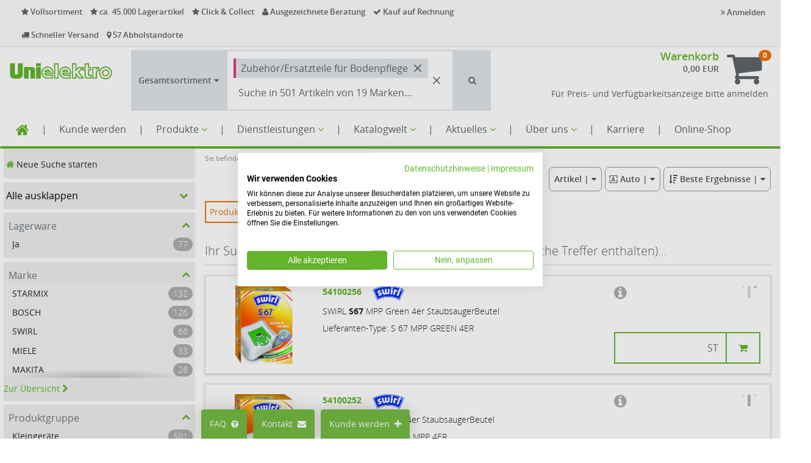

--- FILE ---
content_type: text/html; charset=UTF-8
request_url: https://webshop.unielektro.de/Zubehoer-Ersatzteile-fuer-Bodenpflege--class-metaclass%7CEC002680
body_size: 88221
content:
<!DOCTYPE html>
<html lang="de">
<head>
    <title>Zubehör/Ersatzteile für Bodenpflege - UNI ELEKTRO Online-Shop</title>

    <meta http-equiv="X-UA-Compatible" content="IE=Edge"/>
    <meta name="viewport" content="width=device-width, initial-scale=1.0">

    
    

    <link rel="shortcut icon" type="image/vnd.microsoft.icon" href="/assets/frontend/icons/favicon.ico"/>
                <link rel="icon" type="image/png" href="/assets/frontend/icons/icon-desktop.png" sizes="96x96"/>
        
    <link rel="stylesheet" media="all" href="/assets/dynamic/7d4449219ccf11b5a30bdc6f6f3e2ba9/frontend/vendor-desktop.css"/>
    <script src="/assets/dynamic/7d4449219ccf11b5a30bdc6f6f3e2ba9/frontend/vendor-desktop.js" type="text/javascript"></script>
    <script src="/assets/dynamic/7d4449219ccf11b5a30bdc6f6f3e2ba9/frontend/javascript/desktop.js" type="text/javascript"></script>

    
            <script src="https://oxomi.com/assets/frontend/v2/oxomi.js" type="text/javascript" async></script>
    
    

    
    
    <link rel="stylesheet" media="all"
          href="/assets/dynamic/1016127d4449219ccf11b5a30bdc6f6f3e2ba9/frontend/stylesheets/desktop.css"/>

    <link rel="stylesheet" media="print"
          href="/assets/dynamic/new/frontend/stylesheets/print.css"/>

    
            
                    <link rel="canonical" href="/Zubehoer-Ersatzteile-fuer-Bodenpflege--class-metaclass|EC002680"/>
            <meta name="robots" content="index, follow"/>

                        
    <script>

    /**
     * Adds scannerSite stock infos to the template if available.
     */
    function updateItemWithCustomizationData(itemBox, json) {
        if (!json.scannerSiteStockInfo) {
            return;
        }

        var $mainStockInfo = $('.item-availability-main-js', itemBox);

        var scannerSiteStockInfoTemplate = '<div class="item-availability  item-stock-{{stockType}}">' +
            '       <span class="item-stock-text item-stock-text-main">' +
            '           <span style="white-space: pre-wrap">Vor Ort {{stockText}}</span>' +
            '       </span>' +
            '    </div>';

        $mainStockInfo.prepend(Mustache.render(scannerSiteStockInfoTemplate, json.scannerSiteStockInfo));

        $('.item-stock-text-main-js', itemBox).prepend('Im Zentrallager ');
    }
</script>    <script>

    /**
     * Adds scannerSite stock infos to the template if available.
     */
    function updateItemWithCustomizationData(itemBox, json) {
        if (!json.scannerSiteStockInfo) {
            return;
        }

        var $mainStockInfo = $('.item-availability-main-js', itemBox);

        var scannerSiteStockInfoTemplate = '<div class="item-availability  item-stock-{{stockType}}">' +
            '       <span class="item-stock-text item-stock-text-main">' +
            '           <span style="white-space: pre-wrap">Vor Ort {{stockText}}</span>' +
            '       </span>' +
            '    </div>';

        $mainStockInfo.prepend(Mustache.render(scannerSiteStockInfoTemplate, json.scannerSiteStockInfo));

        $('.item-stock-text-main-js', itemBox).prepend('Im Zentrallager ');
    }
</script>
    <meta name="facebook-domain-verification" content="c3mm19clvkjqv68cgjetlexru5eqet" />

<meta name="format-detection" content="telephone=no">

<!-- End Facebook Pixel Code -->

<!-- Google Tag Manager -->
<!-- Tag Manager deaktiviert wegen Prüfung GTM oder GA4
<script>(function(w,d,s,l,i){w[l]=w[l]||[];w[l].push({'gtm.start':
new Date().getTime(),event:'gtm.js'});var f=d.getElementsByTagName(s)[0],
j=d.createElement(s),dl=l!='dataLayer'?'&l='+l:'';j.async=true;j.src=
'https://www.googletagmanager.com/gtm.js?id='+i+dl;f.parentNode.insertBefore(j,f);
})(window,document,'script','dataLayer','GTM-5CCQL5W');</script>
-->
<!-- End Google Tag Manager -->

<script>
    function initializeStoreFinder() {
      // Store Finder
      if (document.querySelector('#store-finder-widget')) {
        var scriptTag = document.createElement('script');
        scriptTag.setAttribute('src', 'https://uberall.com/assets/storeFinderWidget-v2.js');
        document.body.appendChild(scriptTag);
        setTimeout(function() {
            window.UberallStorefinderStart();
        }, 100);
      }
    }
    
    function initializeGoogleMaps() {
    // Google Maps
    document.querySelectorAll('iframe.maps-deferred').forEach(function(iframe) {
        iframe.setAttribute('src', iframe.getAttribute('data-src'));
    });
}

// SCIREUM: Funktionen zum Verstecken und wieder Einblenden des Header-top beim Runterscrollen 
// und zum Korrigieren der internen Sprunglinks über scroll-padding-top
sirius.ready(function() {
    setScrollPosition();
    hideOrShowHeaderTop();
    window.addEventListener('scroll', sirius.throttle(hideOrShowHeaderTop, 100));
    window.addEventListener('resize', sirius.throttle(setScrollPosition, 500));
});

function hideOrShowHeaderTop() {
    let scroll = window.pageYOffset;
    if (scroll > 200) {
        sirius.hide(".header-top");
    }
    else if (scroll < 100) {
        sirius.show(".header-top");
    }
    setScrollPosition();
}

function setScrollPosition() {
    let headerHeight = document.querySelector(".wrapper-js > .navbar-default").clientHeight;
    document.querySelector("html").style.scrollPaddingTop = headerHeight + "px";
    document.querySelector("#mainContainer").style.marginTop = headerHeight + "px";
}
// SCIREUM: Ende 


</script>


                <script src="https://consent.cookiefirst.com/sites/webshop.unielektro.de-f5d7332a-44f1-4454-8560-00539751a43f/consent.js" async></script>
        
        

        
    <script type="text/javascript">
        function initializeGoogleAnalytics() {
            let addGoogleAnalytics = document.createElement("script");
            
                addGoogleAnalytics.setAttribute("src", "https://www.googletagmanager.com/gtag/js?id=G-Z83NG66C47");
            
            addGoogleAnalytics.async = "true";
            document.head.appendChild(addGoogleAnalytics);

            let addDataLayer = document.createElement("script");
            let dataLayerData = document.createTextNode("window.dataLayer = window.dataLayer || []; \n function gtag(){dataLayer.push(arguments);}");
            addDataLayer.appendChild(dataLayerData);
            document.head.appendChild(addDataLayer);

            
                gtag('js', new Date());
            

            
                gtag('config', 'G-Z83NG66C47');
            

            
                                gtag("consent", "default", {
                    ad_user_data: "granted",
                    ad_personalization: "granted",
                    ad_storage: "granted",
                    analytics_storage: "granted",
                    wait_for_update: 2000
                });
                gtag("set", "ads_data_redaction", true);
            
                sirius.ready(function () {
                    document.addEventListener('click', function (event) {
                        let link = event.target.closest('.gaClickEvent');

                        if (sirius.isEmpty(link)) {
                            return;
                        }

                        gtag('event', 'click', {
                            'event_category': link.getAttribute("data-gacategory"),
                            'event_label': link.getAttribute("data-galabel")
                        });
                    }, {
                        capture: true
                    });
                });
            sirius.dispatchEvent("ga-initialized");
        }

        </script>
        
    </head>
<body class="navigator-page">

<div id="barcode-container">
    <div id="closeScannerBtn">
            <button type="button" onclick="closeBarcodeScanner()" class="btn btn-primary" data-key="" data-value=""
            title="">
                    <span class="fa fas fa-times"></span>
                            
    </button>

        </div>
    <div id="barcode-video"></div>
    <canvas id="video-overlay"></canvas>
</div>

<!-- LinkedIn-Tag-->
<script type="text/plain" data-cookiefirst-category="advertising">
    _linkedin_partner_id = "4279633";
    window._linkedin_data_partner_ids = window._linkedin_data_partner_ids || [];
    window._linkedin_data_partner_ids.push(_linkedin_partner_id);
    (function(l) {
        if (!l){window.lintrk = function(a,b){window.lintrk.q.push([a,b])};
        window.lintrk.q=[]}
        var s = document.getElementsByTagName("script")[0];
        var b = document.createElement("script");
        b.type = "text/javascript";b.async = true;
        b.src = "https://snap.licdn.com/li.lms-analytics/insight.min.js";
        s.parentNode.insertBefore(b, s);
    })(window.lintrk);
</script>

<div class="wrapper wrapper-js">

    <nav class="navbar navbar-default">
                <header class="header header-default">
    <div class="header-top">
    <div class="container-fluid">
        <div class="col-md-8 benefits">
    <div class="benefit">
        <i class="fa fa-star"></i>
        Vollsortiment
    </div>
    <div class="benefit">
        <i class="fa fa-star"></i>
        ca. 45.000 Lagerartikel
    </div>
    <div class="benefit">
        <i class="fa fa-star"></i>
        Click & Collect
    </div>
    <div class="benefit">
        <i class="fa fa-user"></i>
        Ausgezeichnete Beratung
    </div>
    <div class="benefit">
        <i class="fa fa-check"></i>
        Kauf auf Rechnung
    </div>
    <div class="benefit">
        <i class="fa fa-truck"></i>
        Schneller Versand
    </div>
    <div class="benefit">
        <i class="fa fa-map-marker"></i>
        57 Abholstandorte
    </div>
</div>        <div class="col-md-4 user-menu">
                                <ul class="nav navbar-nav navbar-right">
                        <li>
                            <a href="#" data-toggle="modal" data-target="#loginModal">
                                <i class="fa fa-angle-double-right"></i> Anmelden
                            </a>
                        </li>
                    </ul>
                        </div>
    </div>
</div>    <div class="header-content">
    <div class="container-fluid">
        <div class="row">
            <div class="header-logo-wrapper">
                                        <a class="header-logo" href="/"></a>
                                </div>
            <div class="header-content-menu">
                        <div id="navigator-search-bar-wrapper-js">
            <div id="navigator-search-bar">
    
            
<div class="btn-group" role="group" >
    <button type="button" class="btn dropdown-toggle " data-toggle="dropdown">
        
                    <span class="navigator-search-bar-scope-short-label sci-bold">G</span>
                <span class="navigator-search-bar-scope-label">Gesamtsortiment</span>

                    <i class="fa fa-caret-down"></i>
            </button>

    <ul class="dropdown-menu ">
                                    <li>
                    <a class="link"
                       href="/navigator"
                       onclick="sellsite.navigator.changeScope('shop', 'shop'); return false;">
                        Gesamtsortiment
                    </a>
                </li>
                            <li>
                    <a class="link"
                       href="/navigator/core-assortment"
                       onclick="sellsite.navigator.changeScope('shop', 'core-assortment'); return false;">
                        Kernsortiment
                    </a>
                </li>
                            <li>
                    <a class="link"
                       href="/navigator/stock-items"
                       onclick="sellsite.navigator.changeScope('shop', 'stock-items'); return false;">
                        Lagerartikel
                    </a>
                </li>
                        </ul>
</div>    
    <div class="navigator-search-bar-input-wrapper">
        <div id="navigator-search-bar-input"></div>
    </div>

            <a href="#" class="btn btn-default btn-lg" role="button" data-key="" data-value=""  id="navigator-search-bar-button" title="Suchen" target="_self">
                            <span class="fa fa-search"></span>
                                        
        </a>
    </div>

    <script>
        sirius.ready(function () {
            sellsite.navigator.initSearchBar({
                scope: "shop",
                baseUrl: "/navigator"
            });
        });
    </script>

<script>
    document.querySelector('#navigator-search-bar-button').addEventListener('click', function () {
        document.querySelector('#navigator-search-bar-input-input').dispatchEvent(new KeyboardEvent('keydown', {'key': 'Enter'}));
    });
</script>        </div>
                </div>

                                <div class="header-basket">
        <div class="basket-info">
            <h3 class="basket-title">
                <a href="/basket" class="link basket-title-js">Warenkorb</a>
                                                                </h3>
            <div class="basket-sums header-basket-sum-js">
                
                    <b>0,00 EUR</b>

                                                </div>

                <div class="order-details">
        <span class="v-align">
            <span class="select-shipping-text">
                
                            </span>

                    </span>
    </div>
        </div>
        <div class="basket-icon">
            <a href="/basket">
                <i class="fa fa-shopping-cart"></i>
            </a>
            <span class="badge badge-js header-basket-badge-js">0</span>
        </div>

        
                        <div class="infobox-public">
        <!--<p class="lead">Nur für Gewerbetreibende --- <a href="/registrieren">Jetzt Kunde werden</a></p>
        
        <span class="lead hotline">Bestell – Hotline: 0 61 96 / 477 - 777</span>
        <p class="lead">Hier anmelden </p>-->
        <p>Für Preis- und Verfügbarkeitsanzeige bitte anmelden</p>
    </div>
        
    </div>

                                    </div>
    </div>
</div>    <nav class="nav navbar navbar-header" role="navigation">
    <div class="container-fluid">
        <style>

.navbar-header .navbar-nav > li > a {
        font-size: 16px;
        padding: 14px 10px 14px 10px;
    }
</style>


<div style="float:right;">

<div class="basket-progress-bar-wrapper">
    </div>
</div>


    <ul class="nav navbar-nav navbar-main">
        
    <!--Home Icon-->

<li> <a href="/willkommen" class="home"><i class="fa fa-home">  </i> </a> </li>
    
        <li >
        <a class="link"
            href="#" 
           >
                        | 
        </a>
    </li>

<!--Kunde werden-->

        
        <li >
        <a class="link"
            href="/neukunde" 
           >
                        Kunde werden
        </a>
    </li>
    
        <li >
        <a class="link"
            href="#" 
           >
                        | 
        </a>
    </li>
 
    

<!--Produkte-->

        <li class="dropdown-submenu">
        <a href="productgroups">
            Produkte <i class="fa fa-angle-down"></i>
        </a>
        <ul class="dropdown-menu dropdown-menu-bottom">
                
        <li >
        <a class="link"
            href="/sortiment" 
           >
                        Sortimentsübersicht
        </a>
    </li>
    
    
    
        <li >
        <a class="link"
            href="/markenwelt" 
           >
                        Markenwelt
        </a>
    </li>

        

        
              
        <li >
        <a class="link"
            href="/konfiguratoren" 
           >
                        Konfiguratoren
        </a>
    </li>
      
                
    
            
   
            
    
        </ul>
    </li>




    
        <li >
        <a class="link"
            href="#" 
           >
                        | 
        </a>
    </li>

<!-- Meine Favoriten-->

  


<!--sale-->


  
<!-- Dienstleistungen-->

    
        <li class="dropdown-submenu">
        <a href="/dienstleistungen">
            Dienstleistungen <i class="fa fa-angle-down"></i>
        </a>
        <ul class="dropdown-menu gaClickEvent dropdown-menu-bottom">
             
    
    
        <li class="dropdown-submenu">
        <a href="/vertrieb">
            Vertriebseinheiten <i class="fa fa-angle-right"></i>
        </a>
        <ul class="dropdown-menu ">
                    
        <li >
        <a class="link"
            href="/handwerk" 
           >
                        Handwerk
        </a>
    </li>
        
        <li >
        <a class="link"
            href="/fachhandel" 
           >
                        Fachhandel
        </a>
    </li>
        
        <li >
        <a class="link"
            href="/industrie" 
           >
                        Industrie
        </a>
    </li>
        
        <li >
        <a class="link"
            href="/vertrieb_projekte" 
           >
                        Projekte
        </a>
    </li>
        
        <li >
        <a class="link"
            href="/vertrieb-digitaler-Handel" 
           >
                        Digitaler Handel
        </a>
    </li>
            </ul>
    </li>




    
    
        <li >
        <a class="link"
            href="/logistik" 
           >
                        Logistik
        </a>
    </li>
   
    
        <li class="dropdown-submenu">
        <a href="/Fachberater">
            Spezialisierung <i class="fa fa-angle-right"></i>
        </a>
        <ul class="dropdown-menu ">
                    
        <li >
        <a class="link"
            href="/DNT-Datacenter" 
           >
                        DNT-Datacenter
        </a>
    </li>
        
        <li >
        <a class="link"
            href="/e-mobility" 
           >
                        E-Mobilität
        </a>
    </li>
        
        <li >
        <a class="link"
            href="/pro.mobility" 
           >
                        PRO.Mobility
        </a>
    </li>
        
        <li >
        <a class="link"
            href="/fachberater-eegt" 
           >
                        Erneuerbare Energien
        </a>
    </li>
        
 
        
        <li >
        <a class="link"
            href="/fachberater-licht" 
           >
                        Licht
        </a>
    </li>
        
        <li >
        <a class="link"
            href="/tcc" 
           >
                        Technik-Competence-Center
        </a>
    </li>
        
        <li >
        <a class="link"
            href="/industrie#ICC" 
           >
                        Industrie-Competence-Center
        </a>
    </li>
        
        <li >
        <a class="link"
            href="/handwerk#pcc" 
           >
                        Projekt-Competence-Center
        </a>
    </li>
            </ul>
    </li>




    
    
        <li >
        <a class="link"
            href="/e-business" 
           >
                        E-Commerce
        </a>
    </li>
    
    
            
        <li class="dropdown-submenu">
        <a href="/fachakademie">
            Fachakademie <i class="fa fa-angle-right"></i>
        </a>
        <ul class="dropdown-menu ">
                        
        <li >
        <a class="link"
            href="/fachakademie/seminarportal" 
           >
                        Seminarportal
        </a>
    </li>
            
        <li >
        <a class="link"
            href="/fachakademie/mediathek" 
           >
                        Mediathek
        </a>
    </li>
            
        <li >
        <a class="link"
            href="/fachakademie" 
           >
                        Wissenswertes
        </a>
    </li>
                </ul>
    </li>




        
    
        <li class="dropdown-submenu">
        <a href="/kooperationen">
            Kooperationen <i class="fa fa-angle-right"></i>
        </a>
        <ul class="dropdown-menu ">
                    
        <li >
        <a class="link"
            href="/extra-Kooperation" 
           >
                        EXTRA
        </a>
    </li>
        
        <li >
        <a class="link"
            href="/prokauf_uni" 
           >
                        PROKAUF
        </a>
    </li>
        
        <li >
        <a class="link"
            href="/telering-kooperation" 
           >
                        Telering
        </a>
    </li>
        
            </ul>
    </li>




   

        </ul>
    </li>





        <li >
        <a class="link"
            href="#" 
           >
                        | 
        </a>
    </li>


<!-- Katalogportal-->

        <li class="dropdown-submenu">
        <a href="/Katalogportal">
            Katalogwelt <i class="fa fa-angle-down"></i>
        </a>
        <ul class="dropdown-menu gaClickEvent dropdown-menu-bottom">
                
        <li >
        <a class="link"
            href="/Katalogportal" 
           >
                        Katalog-Portal
        </a>
    </li>
    
        <li >
        <a class="link"
            href="/kataloge" 
           >
                        Katalog-Übersicht
        </a>
    </li>
    
        <li >
        <a class="link"
            href="/lichtraeume-katalog" 
           >
                        Katalog-Lichträume
        </a>
    </li>
        </ul>
    </li>





        <li >
        <a class="link"
            href="#" 
           >
                        | 
        </a>
    </li>

<!-- Aktuelles-->

    
        <li class="dropdown-submenu">
        <a href="#">
            Aktuelles <i class="fa fa-angle-down"></i>
        </a>
        <ul class="dropdown-menu gaClickEvent dropdown-menu-bottom">
                
    
 
    
     
        <li class="dropdown-submenu">
        <a href="/unternehmen/news">
            News <i class="fa fa-angle-right"></i>
        </a>
        <ul class="dropdown-menu ">
                    
        <li >
        <a class="link"
            href="/e-business#news" 
           >
                        Online-Shop News
        </a>
    </li>
        
        <li >
        <a class="link"
            href="/unternehmen/news" 
           >
                        Unternehmens-News
        </a>
    </li>
        
        <li >
        <a class="link"
            href="/presse" 
           >
                        Presse
        </a>
    </li>
            </ul>
    </li>




    
    
        <li class="dropdown-submenu">
        <a href="#">
            Fördermöglichkeiten <i class="fa fa-angle-right"></i>
        </a>
        <ul class="dropdown-menu ">
                    
        <li >
        <a class="link"
            href="/BEG-Foerderprogramm" 
           >
                        BEG-Förderprogramm
        </a>
    </li>
        
        <li >
        <a class="link"
            href="/digitalpakt-schule" 
           >
                        Digitalpakt Schule
        </a>
    </li>
       <!-- 
        <li >
        <a class="link"
            href="/kfw" 
           >
                        KFW Förderprogramm
        </a>
    </li>
-->
            </ul>
    </li>




    
        </ul>
    </li>





        <li >
        <a class="link"
            href="#" 
           >
                        | 
        </a>
    </li>

<!-- Unternehmen-->

        <li class="dropdown-submenu">
        <a href="/ueber-uns">
            Über uns <i class="fa fa-angle-down"></i>
        </a>
        <ul class="dropdown-menu gaClickEvent dropdown-menu-bottom">
                
        <li class="dropdown-submenu">
        <a href="/standort">
            Standorte <i class="fa fa-angle-right"></i>
        </a>
        <ul class="dropdown-menu ">
                    
        <li >
        <a class="link"
            href="/standort" 
           >
                        Alle Standorte
        </a>
    </li>
        
        <li >
        <a class="link"
            href="/24-7" 
           >
                        24/7 Standorte
        </a>
    </li>
            </ul>
    </li>




    
    
        <li >
        <a class="link"
            href="/unternehmen " 
           >
                        Unternehmen
        </a>
    </li>
    
 
    
    
            
        <li >
        <a class="link"
            href="/imagefilme " 
           >
                        Imagefilme
        </a>
    </li>
         
    
     
    
        <li >
        <a class="link"
            href="/nachhaltigkeit" 
           >
                        Nachhaltigkeit
        </a>
    </li>
    
    
        <li >
        <a class="link"
            href="/unternehmen/events" 
           >
                        Events
        </a>
    </li>
    
        </ul>
    </li>




 

        <li >
        <a class="link"
            href="#" 
           >
                        |
        </a>
    </li>

<!-- Belege-->

 

<!--Mein Konto-->


        
        
        <li >
        <a class="link"
            href="/karriere" 
           >
                        Karriere
        </a>
    </li>
    
    
 


        
    
        <li >
        <a class="link"
            href="#" 
           >
                        | 
        </a>
    </li>

    <!--Online-Shop-->
    <li><a href="#loginModal" data-toggle="modal">
                  Online-Shop
                </a></li>
    



    <!--Preismodus-->


        
    </ul>

    




<!-- Navigation für Kunde 0001150512 K.I.T.-->

    </div>
</nav></header>        </nav>

    <div id="mainContainer" >
        <div class="desktop-top">
            <script>

    /**
     * Adds scannerSite stock infos to the template if available.
     */
    function updateItemWithCustomizationData(itemBox, json) {
        if (!json.scannerSiteStockInfo) {
            return;
        }

        var $mainStockInfo = $('.item-availability-main-js', itemBox);

        var scannerSiteStockInfoTemplate = '<div class="item-availability  item-stock-{{stockType}}">' +
            '       <span class="item-stock-text item-stock-text-main">' +
            '           <span style="white-space: pre-wrap">Vor Ort {{stockText}}</span>' +
            '       </span>' +
            '    </div>';

        $mainStockInfo.prepend(Mustache.render(scannerSiteStockInfoTemplate, json.scannerSiteStockInfo));

        $('.item-stock-text-main-js', itemBox).prepend('Im Zentrallager ');
    }
</script>        </div>

        
        
                    <div class="content-wrapper sci-d-md-grid">
                <div class="content-sidebar content-sidebar-js sci-d-none sci-d-md-block">
                            <div class="navigator-filters-wrapper"></div>
                    </div>

                <div class="content sci-ml-2 sci-mr-2">
                    <div class="row">
    <div id="customMessageBox" class="col-md-12" style="min-height:0">
        <style>
#specialElement {
display: none;
}
</style>

<!-- Hinweis auf Tagfertigkeit Kabellager Döbeln -->
    
    
<!-- Hinweis Adventskalender -->    
     

<!-- Hinweis Auslieferung Brückentag 01. Mai -->
 

<!-- Hinweis  Auslieferung Brückentag Christi Himmelfahrt-->
 


    <!-- Hinweis Karneval bis 03.03.2025-->
        

  
    
   <!-- Hinweis Auslieferung zum Jahreswechsel  -->
         
    
    <!-- Wartungswochenende mit SAP-Ausfällen -->
        
    <!-- Hinweistext wenn Benutzer sich in einem abweichenden Preismodus befindet-->
    
                
    <!-- Hinweistext Wartungswochenenden für 24/7 -->
    
    <div id="specialElement">
        
    </div>
    
    <!-- Hinweistext für Benutzer, die den Shop mit dem Internet Explorer aufrufen -->



<script>
// Start- und Enddatum festlegen
const startDate = new Date('2026-01-10');
const endDate = new Date('2026-01-12');
const currentDate = new Date();

// Überprüfen, ob das aktuelle Datum zwischen Start- und Enddatum liegt
const isBetweenDates = currentDate >= startDate && currentDate <= endDate;

//Element auswählen
const specialElement = document.getElementById('specialElement');

// Überprüfen, ob das aktuelle Datum zwischen Start- und Enddatum liegt
if (currentDate >= startDate && currentDate <= endDate) {
specialElement.style.display = 'block';
}
</script>


<!-- Laufzeit war bis 30.11.2025

    
    
    
    -->
    
    <!--NL Berlin Tempelhof
    
    -->
    
     <!-- Hinweistext neue Suche 26.05.-30.06.2025
        -->
    
    
    
    <!-- Aktion ging bis 15.11.2025 - sd 
    
        
        -->
    <!-- Hinweis Releasewechsel Wochenende
    -->

 <!-- Hinweis  Informationstag     
    -->
    
    <!-- Hinweis Bombementschärfung 
    -->  
    
    
    <!-- Information zur Passwortsicherheit 
    
    -->    </div>

    <div id="messageBox" class="col-md-12" style="display:none">

    </div>
</div>                        
    
    
<div id="navigator-1" class="navigator-wrapper">
    <div class="navigator-info-line
                sci-d-flex sci-justify-content-space-between sci-gap-2
                sci-mb-1 sci-text-smallest sci-text-grey-dark">
        <div class="navigator-breadcrumbs navigator-breadcrumbs-js"></div>
        <div class="navigator-timing-js"></div>
    </div>
    <div class="navigator-sections navigator-sections-js">
                    <div class="navigator-section">
                <div class="navigator-section-navbar">
        <div class="navigator-section-navbar-left btn-toolbar" role="toolbar">
                    <a role="button" tabindex="0" class="btn btn-default  navigator-open-filters navigator-open-filters-js sci-d-md-none">
                            <i class="fa fa-fw fa-filter"></i>
                        <span class="navigator-navbar-label ">Filter</span>
                    </a>
        </div>
        <div class="navigator-section-navbar-right btn-toolbar" role="toolbar">
                    <div class="btn-group navigator-navbar-output-mode">
                        <a role="button" tabindex="0"
                           class="btn btn-default dropdown-toggle"
                           data-toggle="dropdown" aria-haspopup="true" aria-expanded="false">
                            <span class="navigator-navbar-label always-show-label">Artikel</span>
                            | <i class="fa fa-caret-down"></i>
                        </a>

                        <ul class="dropdown-menu dropdown-menu-right">
                                <li>
                                    <a href="/Zubehoer-Ersatzteile-fuer-Bodenpflege--class-metaclass|EC002680?output&#61;ITEMS"
                                       data-internal-url="/navigator?class&#61;metaclass%7CEG000040%3Emetaclass%7CEC002680&amp;output&#61;ITEMS"
                                       class="navigator-link-js active">
                                        Artikel
                                    </a>
                                </li>
                                <li>
                                    <a href="/Zubehoer-Ersatzteile-fuer-Bodenpflege--class-metaclass|EC002680?output&#61;BRANDS"
                                       data-internal-url="/navigator?class&#61;metaclass%7CEG000040%3Emetaclass%7CEC002680&amp;output&#61;BRANDS"
                                       class="navigator-link-js ">
                                        Marken
                                    </a>
                                </li>
                        </ul>
                    </div>
                    <div class="btn-group navigator-navbar-view-mode">
                        <a role="button" tabindex="0"
                           class="btn btn-default dropdown-toggle"
                           data-toggle="dropdown" aria-haspopup="true" aria-expanded="false">
                                <i class="navigator-icon navigator-icon-mode-auto"></i>
                            <span class="navigator-navbar-label ">Auto</span>
                            | <i class="fa fa-caret-down"></i>
                        </a>

                        <ul class="dropdown-menu dropdown-menu-right">
                                <li>
                                    <a href="/Zubehoer-Ersatzteile-fuer-Bodenpflege--class-metaclass|EC002680?output&#61;ITEMS&amp;view&#61;AUTO"
                                       data-internal-url="/navigator?class&#61;metaclass%7CEG000040%3Emetaclass%7CEC002680&amp;view&#61;AUTO&amp;output&#61;ITEMS"
                                       class="navigator-link-js active">
                                            <i class="navigator-icon navigator-icon-mode-auto"></i>
                                        Auto
                                    </a>
                                </li>
                                <li>
                                    <a href="/Zubehoer-Ersatzteile-fuer-Bodenpflege--class-metaclass|EC002680?output&#61;ITEMS&amp;view&#61;CARDS"
                                       data-internal-url="/navigator?class&#61;metaclass%7CEG000040%3Emetaclass%7CEC002680&amp;view&#61;CARDS&amp;output&#61;ITEMS"
                                       class="navigator-link-js ">
                                            <i class="navigator-icon navigator-icon-mode-cards"></i>
                                        Raster
                                    </a>
                                </li>
                                <li>
                                    <a href="/Zubehoer-Ersatzteile-fuer-Bodenpflege--class-metaclass|EC002680?output&#61;ITEMS&amp;view&#61;LARGE_CARDS"
                                       data-internal-url="/navigator?class&#61;metaclass%7CEG000040%3Emetaclass%7CEC002680&amp;view&#61;LARGE_CARDS&amp;output&#61;ITEMS"
                                       class="navigator-link-js ">
                                            <i class="navigator-icon navigator-icon-mode-large-cards"></i>
                                        Großes Raster
                                    </a>
                                </li>
                                <li>
                                    <a href="/Zubehoer-Ersatzteile-fuer-Bodenpflege--class-metaclass|EC002680?output&#61;ITEMS&amp;view&#61;LIST"
                                       data-internal-url="/navigator?class&#61;metaclass%7CEG000040%3Emetaclass%7CEC002680&amp;view&#61;LIST&amp;output&#61;ITEMS"
                                       class="navigator-link-js ">
                                            <i class="navigator-icon navigator-icon-mode-list"></i>
                                        Liste
                                    </a>
                                </li>
                                <li>
                                    <a href="/Zubehoer-Ersatzteile-fuer-Bodenpflege--class-metaclass|EC002680?output&#61;ITEMS&amp;view&#61;TABLE"
                                       data-internal-url="/navigator?class&#61;metaclass%7CEG000040%3Emetaclass%7CEC002680&amp;view&#61;TABLE&amp;output&#61;ITEMS"
                                       class="navigator-link-js ">
                                            <i class="navigator-icon navigator-icon-mode-table"></i>
                                        Tabelle
                                    </a>
                                </li>
                        </ul>
                    </div>
                    <div class="btn-group navigator-navbar-sort">
                        <a role="button" tabindex="0"
                           class="btn btn-default dropdown-toggle"
                           data-toggle="dropdown" aria-haspopup="true" aria-expanded="false">
                                <i class="fa fa-sort-amount-desc"></i>
                            <span class="navigator-navbar-label ">Beste Ergebnisse</span>
                            | <i class="fa fa-caret-down"></i>
                        </a>

                        <ul class="dropdown-menu dropdown-menu-right">
                                <li>
                                    <a href="/Zubehoer-Ersatzteile-fuer-Bodenpflege--class-metaclass|EC002680?sort&#61;RELEVANCE"
                                       data-internal-url="/navigator?class&#61;metaclass%7CEG000040%3Emetaclass%7CEC002680&amp;sort&#61;RELEVANCE"
                                       class="navigator-link-js active">
                                            <i class="fa fa-sort-amount-desc"></i>
                                        Beste Ergebnisse
                                    </a>
                                </li>
                                <li>
                                    <a href="/Zubehoer-Ersatzteile-fuer-Bodenpflege--class-metaclass|EC002680?sort&#61;PRICE_ASC"
                                       data-internal-url="/navigator?class&#61;metaclass%7CEG000040%3Emetaclass%7CEC002680&amp;sort&#61;PRICE_ASC"
                                       class="navigator-link-js ">
                                            <i class="fa fa-sort-numeric-asc"></i>
                                        Listenpreis aufsteigend
                                    </a>
                                </li>
                                <li>
                                    <a href="/Zubehoer-Ersatzteile-fuer-Bodenpflege--class-metaclass|EC002680?sort&#61;PRICE_DESC"
                                       data-internal-url="/navigator?class&#61;metaclass%7CEG000040%3Emetaclass%7CEC002680&amp;sort&#61;PRICE_DESC"
                                       class="navigator-link-js ">
                                            <i class="fa fa-sort-numeric-desc"></i>
                                        Listenpreis absteigend
                                    </a>
                                </li>
                        </ul>
                    </div>
        </div>
</div>
            </div>
                    <div class="navigator-section">
                <div class="navigator-active-filter-tokens
            sci-d-flex sci-flex-wrap sci-align-items-center sci-gap-0.5">
    <div class="sci-d-flex sci-btn-secondary-outline sci-btn-small navigator-active-filter-token-js"
         data-type=""
         data-parameter="class"
         data-value="metaclass|EG000040&gt;metaclass|EC002680">
        <div class="sci-text-ellipsis">Produktgruppe: Zubehör/Ersatzteile für Bodenpflege</div>
        <div class="sci-ml-0.5"><i class="fa fa-close"></i></div>
    </div>
</div>
            </div>
                    <div class="navigator-section">
                <div class="navigator-searchlet-container navigator-searchlet-section
            sci-p-2 sci-card sci-shadow sci-border-radius-25 sci-d-none"></div>
            </div>
                    <div class="navigator-section">
                <div class="navigator-section-heading
            sci-d-none sci-d-sm-block
            sci-mt-4 sci-pb-1 sci-border-bottom-solid-1 sci-border-gray-lighter">
    <span class="navigator-heading-label
                 sci-light sci-text-larger">
        Ihr Suchergebnis besteht aus diesen 501 Artikeln (kann ähnliche Treffer enthalten)…
    </span>
</div>

<div class="navigator-section-compact-heading
            sci-d-sm-none
            sci-mt-2 sci-pb-1 sci-border-bottom-solid-1 sci-border-gray-lighter">
    <span class="navigator-compact-heading-label
                 sci-light sci-text">
        Ihr Suchergebnis besteht aus diesen 501 Artikeln (kann ähnliche Treffer enthalten)…
    </span>
</div>
            </div>
                    <div class="navigator-section">
                <div class="navigator-content-section
            
            s2-item-list">
            <div class="s2-item-list-row s2-item s2-item-js
            sci-card sci-shadow sci-cursor-pointer sci-border-radius-25 sci-p-2 sci-mb-2 sci-position-relative
            sci-d-grid"
     data-unique-item-number="54100256">
    <div class="s2-item-list-image
                sci-d-flex sci-justify-content-center sci-align-items-center">
        <img src="https://oxomi.com/p/2025105/item/large-thumbnail/21320/S67MPPGREEN4ER/5b85983dce1adb74a7ad0a0e3f2b86c5?filterLang&#61;de&amp;fallback&#61;https%3A%2F%2Fwebshop.unielektro.de%2Fdasd%2Fcv%2Fmedia%2F31b0cd946fc1f3305a37dd81dc5ceaca%2Fitem-preview%2FSWIRL-S67-MPP-Green-4er-StaubsaugerBeutel--3A47P9OHQP7J7221M9G81DFGK4.jpg"
             alt="54100256"
             class="sci-max-width-100 sci-max-height-100"/>
    </div>

    <div class="s2-item-list-detail
                sci-d-flex sci-flex-column
                sci-ml-2">
        <div class="s2-item-badges s2-item-badges-js">
</div>


        <div class="sci-d-flex sci-justify-content-space-between sci-gap-2">
            <div class="s2-item-number
            sci-white-space-no-wrap">
        <a href="/SWIRL-S67-MPP-Green-4er-StaubsaugerBeutel--item-54100256"
           class="navigator-item-link-js
                  s2-stock-item 
                  sci-stretched-link sci-text-soft sci-bold">
            54100256
        </a>

        <a href="javascript:sirius.copyToClipboard('54100256')"
           class="s2-item-number-copy
                  sci-text-soft sci-stretched-link-superimposed "
           title="Artikelnummer kopieren">
            <i class="fa fa-copy"></i>
        </a>
</div>

            <div class="s2-item-hierarchical-info
            sci-mb-1 sci-min-width-0 sci-flex-grow-1
            sci-d-flex sci-justify-content-end">
        <img src="/dasd/cv/media/476248538b80c0417e9680c3750cdded/brand/SWIRL--299ISV20FUVV4U997QS0I2M1OS.png" alt="SWIRL" title="SWIRL"/>
</div>

        </div>

        <div class="sci-mb-1">
            <div class="s2-item-short-text
            sci-light sci-text-soft">
    SWIRL <span class="sci-bold">S67</span> MPP Green 4er StaubsaugerBeutel
</div>

        </div>

        <div class="s2-more-item-numbers">
        <div class="sci-text-soft sci-light sci-text-smaller">
            Lieferanten-Type: S 67 MPP GREEN 4ER
        </div>
</div>


        <div class="sci-mt-auto">
            <div class="s2-item-availability s2-item-availability-js
            sci-d-flex
            sci-min-width-0 sci-mt-1">
</div>

            <div class="s2-item-messages s2-item-messages-js">
</div>

        </div>
    </div>

    <div class="s2-item-list-actions
                sci-d-flex sci-flex-column
                sci-ml-2">
        <div class="s2-item-list-additional-data
                    sci-d-flex sci-justify-content-space-between sci-gap-2
                    sci-mb-1">
            <a class="s2-item-additional-info-icon s2-item-cards-additional-info-link-js
          sci-text-size-h3 sci-d-block sci-stretched-link-superimposed"
   role="button"
   tabindex="0"
   title="Weitere Verkaufsdaten">
    <i class="fa fa-info-circle
              sci-text-grey sci-d-block"></i>
</a>


            <div class="s2-item-list-prices
                        sci-text-align-right sci-flex-shrink-0">
                <div class="s2-item-prices-js">

        <div class="sci-placeholder sci-d-inline-block sci-text-soft sci-mt-3 sci-mb-3 sci-ml-2 sci-mr-2 sci-w-100"></div>
</div>

            </div>
        </div>

        <div class="sci-mb-1">
            <div class="s2-item-energy-info">
    <div class="s2-item-energy-classes
                sci-d-flex sci-flex-wrap sci-justify-content-end sci-gap-0.5">
    </div>

</div>

        </div>

        <div class="s2-item-buttons
                    sci-d-flex sci-gap-1
                    sci-mt-auto">
            
                <div class="s2-item-button-js
                sci-flex-grow-1 sci-text-ellipsis
                sci-stretched-link-superimposed">
                <div class="s2-item-basket-button-group
            sci-d-flex">
    <div class="sci-flex-grow-1
                sci-d-flex sci-align-items-center
                sci-text-input sci-bg-white sci-p-0.5
                sci-border-right-0 sci-border-radius-tr-0 sci-border-radius-br-0">
        <input type="text"
               inputmode="decimal"
               size="1"
               
               class="s2-item-amount-input input-field-js
                      sci-flex-grow-1 sci-text-align-right sci-h-100"/>

        <span class="s2-item-amount-input-unit
                     sci-text sci-text-muted sci-flex-shrink-0 sci-ml-0.5 sci-mr-1">
            ST
        </span>
    </div>

    <a class="s2-item-basket-button add-to-basket-button-js
              sci-btn-primary-outline 
              sci-text sci-d-block sci-border-radius-tl-0 sci-border-radius-bl-0 sci-flex-shrink-0"
       role="button"
       tabindex="0"
       title="In den Warenkorb">
        <i class="fa fa-fw fa-shopping-cart add-to-basket-button-icon-js"></i>
    </a>

    <script>
    try {
        const item = {
            itemNumber: '54100256',
            supplierName: '',
            supplierNumber: '21320',
            supplierItemNumber: 'S67MPPGREEN4ER',
            shortText: 'SWIRL &lt;span class&#61;&quot;sci-bold&quot;&gt;S67&lt;/span&gt; MPP Green 4er StaubsaugerBeutel',
            unitName: 'ST',
            unitUnRec20: 'PCE',
            recommendedOrderQuantity: '1.000',
            minOrderQuantity: '1.000',
            orderStep: '1.000',
        };

        let basketIndicatorData = {};

            basketIndicatorData.uniqueItemNumber = '54100256';


        sellsite.createAmountInputElement({
            target: document.currentScript.parentElement,
            data: basketIndicatorData,
            initialValue: '1.000',
            minValue: '1.000',
            step: '1.000',
            onsubmit: function (quantity) {
                if (externalLink && externalLink.canAddItemsToBasket) {
                    externalLink.addItemToBasket(item, quantity);
                    return;
                }

                    handleAddItemToBasket('54100256', quantity, '');

                    if (SELLSITE_ADVANCED_ECOMMERCE_ENABLED) {
                        sellsite.ga.sendItem('add_to_cart', '54100256', quantity);
                    }

            },
            onbuzz: function (quantity) {
                externalLink.addItemToBasket(item, quantity);
            }
        });
    } catch (e) {
        // something is wrong with item, so it's ok not to install add to basket button
    }
</script>

</div>



    </div>

        </div>

        
    </div>

    
    
</div>

            <div class="s2-item-list-row s2-item s2-item-js
            sci-card sci-shadow sci-cursor-pointer sci-border-radius-25 sci-p-2 sci-mb-2 sci-position-relative
            sci-d-grid"
     data-unique-item-number="54100252">
    <div class="s2-item-list-image
                sci-d-flex sci-justify-content-center sci-align-items-center">
        <img src="https://oxomi.com/p/2025105/item/large-thumbnail/21320/M50MPP4ER/99a7dbda7c260fcff6e86d65b08d683d?filterLang&#61;de&amp;fallback&#61;https%3A%2F%2Fwebshop.unielektro.de%2Fdasd%2Fcv%2Fmedia%2F46c3965e4980cd6e36de2fbb9b9bc642%2Fitem-preview%2FSWIRL-M50-MPPLUS-4er-StaubsaugerBeutel--82FVFDU6P379ATII72FMI18BH4.jpg"
             alt="54100252"
             class="sci-max-width-100 sci-max-height-100"/>
    </div>

    <div class="s2-item-list-detail
                sci-d-flex sci-flex-column
                sci-ml-2">
        <div class="s2-item-badges s2-item-badges-js">
</div>


        <div class="sci-d-flex sci-justify-content-space-between sci-gap-2">
            <div class="s2-item-number
            sci-white-space-no-wrap">
        <a href="/SWIRL-M50-MPPLUS-4er-StaubsaugerBeutel--item-54100252"
           class="navigator-item-link-js
                  s2-stock-item 
                  sci-stretched-link sci-text-soft sci-bold">
            54100252
        </a>

        <a href="javascript:sirius.copyToClipboard('54100252')"
           class="s2-item-number-copy
                  sci-text-soft sci-stretched-link-superimposed "
           title="Artikelnummer kopieren">
            <i class="fa fa-copy"></i>
        </a>
</div>

            <div class="s2-item-hierarchical-info
            sci-mb-1 sci-min-width-0 sci-flex-grow-1
            sci-d-flex sci-justify-content-end">
        <img src="/dasd/cv/media/476248538b80c0417e9680c3750cdded/brand/SWIRL--299ISV20FUVV4U997QS0I2M1OS.png" alt="SWIRL" title="SWIRL"/>
</div>

        </div>

        <div class="sci-mb-1">
            <div class="s2-item-short-text
            sci-light sci-text-soft">
    SWIRL <span class="sci-bold">M50</span> <span class="sci-bold">MPPLUS</span> 4er StaubsaugerBeutel
</div>

        </div>

        <div class="s2-more-item-numbers">
        <div class="sci-text-soft sci-light sci-text-smaller">
            Lieferanten-Type: M 50 MPP 4ER
        </div>
</div>


        <div class="sci-mt-auto">
            <div class="s2-item-availability s2-item-availability-js
            sci-d-flex
            sci-min-width-0 sci-mt-1">
</div>

            <div class="s2-item-messages s2-item-messages-js">
</div>

        </div>
    </div>

    <div class="s2-item-list-actions
                sci-d-flex sci-flex-column
                sci-ml-2">
        <div class="s2-item-list-additional-data
                    sci-d-flex sci-justify-content-space-between sci-gap-2
                    sci-mb-1">
            <a class="s2-item-additional-info-icon s2-item-cards-additional-info-link-js
          sci-text-size-h3 sci-d-block sci-stretched-link-superimposed"
   role="button"
   tabindex="0"
   title="Weitere Verkaufsdaten">
    <i class="fa fa-info-circle
              sci-text-grey sci-d-block"></i>
</a>


            <div class="s2-item-list-prices
                        sci-text-align-right sci-flex-shrink-0">
                <div class="s2-item-prices-js">

        <div class="sci-placeholder sci-d-inline-block sci-text-soft sci-mt-3 sci-mb-3 sci-ml-2 sci-mr-2 sci-w-100"></div>
</div>

            </div>
        </div>

        <div class="sci-mb-1">
            <div class="s2-item-energy-info">
    <div class="s2-item-energy-classes
                sci-d-flex sci-flex-wrap sci-justify-content-end sci-gap-0.5">
    </div>

</div>

        </div>

        <div class="s2-item-buttons
                    sci-d-flex sci-gap-1
                    sci-mt-auto">
            
                <div class="s2-item-button-js
                sci-flex-grow-1 sci-text-ellipsis
                sci-stretched-link-superimposed">
                <div class="s2-item-basket-button-group
            sci-d-flex">
    <div class="sci-flex-grow-1
                sci-d-flex sci-align-items-center
                sci-text-input sci-bg-white sci-p-0.5
                sci-border-right-0 sci-border-radius-tr-0 sci-border-radius-br-0">
        <input type="text"
               inputmode="decimal"
               size="1"
               
               class="s2-item-amount-input input-field-js
                      sci-flex-grow-1 sci-text-align-right sci-h-100"/>

        <span class="s2-item-amount-input-unit
                     sci-text sci-text-muted sci-flex-shrink-0 sci-ml-0.5 sci-mr-1">
            ST
        </span>
    </div>

    <a class="s2-item-basket-button add-to-basket-button-js
              sci-btn-primary-outline 
              sci-text sci-d-block sci-border-radius-tl-0 sci-border-radius-bl-0 sci-flex-shrink-0"
       role="button"
       tabindex="0"
       title="In den Warenkorb">
        <i class="fa fa-fw fa-shopping-cart add-to-basket-button-icon-js"></i>
    </a>

    <script>
    try {
        const item = {
            itemNumber: '54100252',
            supplierName: '',
            supplierNumber: '21320',
            supplierItemNumber: 'M50MPP4ER',
            shortText: 'SWIRL &lt;span class&#61;&quot;sci-bold&quot;&gt;M50&lt;/span&gt; &lt;span class&#61;&quot;sci-bold&quot;&gt;MPPLUS&lt;/span&gt; 4er StaubsaugerBeutel',
            unitName: 'ST',
            unitUnRec20: 'PCE',
            recommendedOrderQuantity: '1.000',
            minOrderQuantity: '1.000',
            orderStep: '1.000',
        };

        let basketIndicatorData = {};

            basketIndicatorData.uniqueItemNumber = '54100252';


        sellsite.createAmountInputElement({
            target: document.currentScript.parentElement,
            data: basketIndicatorData,
            initialValue: '1.000',
            minValue: '1.000',
            step: '1.000',
            onsubmit: function (quantity) {
                if (externalLink && externalLink.canAddItemsToBasket) {
                    externalLink.addItemToBasket(item, quantity);
                    return;
                }

                    handleAddItemToBasket('54100252', quantity, '');

                    if (SELLSITE_ADVANCED_ECOMMERCE_ENABLED) {
                        sellsite.ga.sendItem('add_to_cart', '54100252', quantity);
                    }

            },
            onbuzz: function (quantity) {
                externalLink.addItemToBasket(item, quantity);
            }
        });
    } catch (e) {
        // something is wrong with item, so it's ok not to install add to basket button
    }
</script>

</div>



    </div>

        </div>

        
    </div>

    
    
</div>

            <div class="s2-item-list-row s2-item s2-item-js
            sci-card sci-shadow sci-cursor-pointer sci-border-radius-25 sci-p-2 sci-mb-2 sci-position-relative
            sci-d-grid"
     data-unique-item-number="54100349">
    <div class="s2-item-list-image
                sci-d-flex sci-justify-content-center sci-align-items-center">
        <img src="https://oxomi.com/p/2025105/item/large-thumbnail/21320/Y05MPPGREEN4ER/898bb7a8ec7e27612eb9250cdc91f8ab?filterLang&#61;de&amp;fallback&#61;https%3A%2F%2Fwebshop.unielektro.de%2Fdasd%2Fcv%2Fmedia%2Fb274755912530b087c2467b277eef092%2Fitem-preview%2FSWIRL-Y05-MPP-Green-4er-StaubsaugerBeutel--B4335QE345HG1P7HP6AS7A0Q80.jpg"
             alt="54100349"
             class="sci-max-width-100 sci-max-height-100"/>
    </div>

    <div class="s2-item-list-detail
                sci-d-flex sci-flex-column
                sci-ml-2">
        <div class="s2-item-badges s2-item-badges-js">
</div>


        <div class="sci-d-flex sci-justify-content-space-between sci-gap-2">
            <div class="s2-item-number
            sci-white-space-no-wrap">
        <a href="/SWIRL-Y05-MPP-Green-4er-StaubsaugerBeutel--item-54100349"
           class="navigator-item-link-js
                  s2-stock-item 
                  sci-stretched-link sci-text-soft sci-bold">
            54100349
        </a>

        <a href="javascript:sirius.copyToClipboard('54100349')"
           class="s2-item-number-copy
                  sci-text-soft sci-stretched-link-superimposed "
           title="Artikelnummer kopieren">
            <i class="fa fa-copy"></i>
        </a>
</div>

            <div class="s2-item-hierarchical-info
            sci-mb-1 sci-min-width-0 sci-flex-grow-1
            sci-d-flex sci-justify-content-end">
        <img src="/dasd/cv/media/476248538b80c0417e9680c3750cdded/brand/SWIRL--299ISV20FUVV4U997QS0I2M1OS.png" alt="SWIRL" title="SWIRL"/>
</div>

        </div>

        <div class="sci-mb-1">
            <div class="s2-item-short-text
            sci-light sci-text-soft">
    SWIRL <span class="sci-bold">Y05</span> MPP Green 4er StaubsaugerBeutel
</div>

        </div>

        <div class="s2-more-item-numbers">
        <div class="sci-text-soft sci-light sci-text-smaller">
            Lieferanten-Type: Y 05 MPP GREEN 4ER
        </div>
</div>


        <div class="sci-mt-auto">
            <div class="s2-item-availability s2-item-availability-js
            sci-d-flex
            sci-min-width-0 sci-mt-1">
</div>

            <div class="s2-item-messages s2-item-messages-js">
</div>

        </div>
    </div>

    <div class="s2-item-list-actions
                sci-d-flex sci-flex-column
                sci-ml-2">
        <div class="s2-item-list-additional-data
                    sci-d-flex sci-justify-content-space-between sci-gap-2
                    sci-mb-1">
            <a class="s2-item-additional-info-icon s2-item-cards-additional-info-link-js
          sci-text-size-h3 sci-d-block sci-stretched-link-superimposed"
   role="button"
   tabindex="0"
   title="Weitere Verkaufsdaten">
    <i class="fa fa-info-circle
              sci-text-grey sci-d-block"></i>
</a>


            <div class="s2-item-list-prices
                        sci-text-align-right sci-flex-shrink-0">
                <div class="s2-item-prices-js">

        <div class="sci-placeholder sci-d-inline-block sci-text-soft sci-mt-3 sci-mb-3 sci-ml-2 sci-mr-2 sci-w-100"></div>
</div>

            </div>
        </div>

        <div class="sci-mb-1">
            <div class="s2-item-energy-info">
    <div class="s2-item-energy-classes
                sci-d-flex sci-flex-wrap sci-justify-content-end sci-gap-0.5">
    </div>

</div>

        </div>

        <div class="s2-item-buttons
                    sci-d-flex sci-gap-1
                    sci-mt-auto">
            
                <div class="s2-item-button-js
                sci-flex-grow-1 sci-text-ellipsis
                sci-stretched-link-superimposed">
                <div class="s2-item-basket-button-group
            sci-d-flex">
    <div class="sci-flex-grow-1
                sci-d-flex sci-align-items-center
                sci-text-input sci-bg-white sci-p-0.5
                sci-border-right-0 sci-border-radius-tr-0 sci-border-radius-br-0">
        <input type="text"
               inputmode="decimal"
               size="1"
               
               class="s2-item-amount-input input-field-js
                      sci-flex-grow-1 sci-text-align-right sci-h-100"/>

        <span class="s2-item-amount-input-unit
                     sci-text sci-text-muted sci-flex-shrink-0 sci-ml-0.5 sci-mr-1">
            ST
        </span>
    </div>

    <a class="s2-item-basket-button add-to-basket-button-js
              sci-btn-primary-outline 
              sci-text sci-d-block sci-border-radius-tl-0 sci-border-radius-bl-0 sci-flex-shrink-0"
       role="button"
       tabindex="0"
       title="In den Warenkorb">
        <i class="fa fa-fw fa-shopping-cart add-to-basket-button-icon-js"></i>
    </a>

    <script>
    try {
        const item = {
            itemNumber: '54100349',
            supplierName: '',
            supplierNumber: '21320',
            supplierItemNumber: 'Y05MPPGREEN4ER',
            shortText: 'SWIRL &lt;span class&#61;&quot;sci-bold&quot;&gt;Y05&lt;/span&gt; MPP Green 4er StaubsaugerBeutel',
            unitName: 'ST',
            unitUnRec20: 'PCE',
            recommendedOrderQuantity: '1.000',
            minOrderQuantity: '1.000',
            orderStep: '1.000',
        };

        let basketIndicatorData = {};

            basketIndicatorData.uniqueItemNumber = '54100349';


        sellsite.createAmountInputElement({
            target: document.currentScript.parentElement,
            data: basketIndicatorData,
            initialValue: '1.000',
            minValue: '1.000',
            step: '1.000',
            onsubmit: function (quantity) {
                if (externalLink && externalLink.canAddItemsToBasket) {
                    externalLink.addItemToBasket(item, quantity);
                    return;
                }

                    handleAddItemToBasket('54100349', quantity, '');

                    if (SELLSITE_ADVANCED_ECOMMERCE_ENABLED) {
                        sellsite.ga.sendItem('add_to_cart', '54100349', quantity);
                    }

            },
            onbuzz: function (quantity) {
                externalLink.addItemToBasket(item, quantity);
            }
        });
    } catch (e) {
        // something is wrong with item, so it's ok not to install add to basket button
    }
</script>

</div>



    </div>

        </div>

        
    </div>

    
    
</div>

            <div class="s2-item-list-row s2-item s2-item-js
            sci-card sci-shadow sci-cursor-pointer sci-border-radius-25 sci-p-2 sci-mb-2 sci-position-relative
            sci-d-grid"
     data-unique-item-number="54100353">
    <div class="s2-item-list-image
                sci-d-flex sci-justify-content-center sci-align-items-center">
        <img src="https://oxomi.com/p/2025105/item/large-thumbnail/21320/M40M50ECOPOR4ER/2d0e8ec7719d7d14bab566d17ffca4a9?filterLang&#61;de&amp;fallback&#61;https%3A%2F%2Fwebshop.unielektro.de%2Fdasd%2Fcv%2Fmedia%2Faf965e55b56e4cc6f24b8386d340e52d%2Fitem-preview%2FSWIRL-M-40-M-50-EcoPor-4er-StaubsaugerBeutel--9S0PKPR91CS0QJ48GD7QOOP56K.jpg"
             alt="54100353"
             class="sci-max-width-100 sci-max-height-100"/>
    </div>

    <div class="s2-item-list-detail
                sci-d-flex sci-flex-column
                sci-ml-2">
        <div class="s2-item-badges s2-item-badges-js">
</div>


        <div class="sci-d-flex sci-justify-content-space-between sci-gap-2">
            <div class="s2-item-number
            sci-white-space-no-wrap">
        <a href="/SWIRL-M-40-M-50-EcoPor-4er-StaubsaugerBeutel--item-54100353"
           class="navigator-item-link-js
                  s2-stock-item 
                  sci-stretched-link sci-text-soft sci-bold">
            54100353
        </a>

        <a href="javascript:sirius.copyToClipboard('54100353')"
           class="s2-item-number-copy
                  sci-text-soft sci-stretched-link-superimposed "
           title="Artikelnummer kopieren">
            <i class="fa fa-copy"></i>
        </a>
</div>

            <div class="s2-item-hierarchical-info
            sci-mb-1 sci-min-width-0 sci-flex-grow-1
            sci-d-flex sci-justify-content-end">
        <img src="/dasd/cv/media/476248538b80c0417e9680c3750cdded/brand/SWIRL--299ISV20FUVV4U997QS0I2M1OS.png" alt="SWIRL" title="SWIRL"/>
</div>

        </div>

        <div class="sci-mb-1">
            <div class="s2-item-short-text
            sci-light sci-text-soft">
    SWIRL M <span class="sci-bold">40</span> <span class="sci-bold">M</span> <span class="sci-bold">50</span> <span class="sci-bold">EcoPor</span> 4er StaubsaugerBeutel
</div>

        </div>

        <div class="s2-more-item-numbers">
        <div class="sci-text-soft sci-light sci-text-smaller">
            Lieferanten-Type: M 40 M 50 ECOPOR 4ER
        </div>
</div>


        <div class="sci-mt-auto">
            <div class="s2-item-availability s2-item-availability-js
            sci-d-flex
            sci-min-width-0 sci-mt-1">
</div>

            <div class="s2-item-messages s2-item-messages-js">
</div>

        </div>
    </div>

    <div class="s2-item-list-actions
                sci-d-flex sci-flex-column
                sci-ml-2">
        <div class="s2-item-list-additional-data
                    sci-d-flex sci-justify-content-space-between sci-gap-2
                    sci-mb-1">
            <a class="s2-item-additional-info-icon s2-item-cards-additional-info-link-js
          sci-text-size-h3 sci-d-block sci-stretched-link-superimposed"
   role="button"
   tabindex="0"
   title="Weitere Verkaufsdaten">
    <i class="fa fa-info-circle
              sci-text-grey sci-d-block"></i>
</a>


            <div class="s2-item-list-prices
                        sci-text-align-right sci-flex-shrink-0">
                <div class="s2-item-prices-js">

        <div class="sci-placeholder sci-d-inline-block sci-text-soft sci-mt-3 sci-mb-3 sci-ml-2 sci-mr-2 sci-w-100"></div>
</div>

            </div>
        </div>

        <div class="sci-mb-1">
            <div class="s2-item-energy-info">
    <div class="s2-item-energy-classes
                sci-d-flex sci-flex-wrap sci-justify-content-end sci-gap-0.5">
    </div>

</div>

        </div>

        <div class="s2-item-buttons
                    sci-d-flex sci-gap-1
                    sci-mt-auto">
            
                <div class="s2-item-button-js
                sci-flex-grow-1 sci-text-ellipsis
                sci-stretched-link-superimposed">
                <div class="s2-item-basket-button-group
            sci-d-flex">
    <div class="sci-flex-grow-1
                sci-d-flex sci-align-items-center
                sci-text-input sci-bg-white sci-p-0.5
                sci-border-right-0 sci-border-radius-tr-0 sci-border-radius-br-0">
        <input type="text"
               inputmode="decimal"
               size="1"
               
               class="s2-item-amount-input input-field-js
                      sci-flex-grow-1 sci-text-align-right sci-h-100"/>

        <span class="s2-item-amount-input-unit
                     sci-text sci-text-muted sci-flex-shrink-0 sci-ml-0.5 sci-mr-1">
            ST
        </span>
    </div>

    <a class="s2-item-basket-button add-to-basket-button-js
              sci-btn-primary-outline 
              sci-text sci-d-block sci-border-radius-tl-0 sci-border-radius-bl-0 sci-flex-shrink-0"
       role="button"
       tabindex="0"
       title="In den Warenkorb">
        <i class="fa fa-fw fa-shopping-cart add-to-basket-button-icon-js"></i>
    </a>

    <script>
    try {
        const item = {
            itemNumber: '54100353',
            supplierName: '',
            supplierNumber: '21320',
            supplierItemNumber: 'M40M50ECOPOR4ER',
            shortText: 'SWIRL M &lt;span class&#61;&quot;sci-bold&quot;&gt;40&lt;/span&gt; &lt;span class&#61;&quot;sci-bold&quot;&gt;M&lt;/span&gt; &lt;span class&#61;&quot;sci-bold&quot;&gt;50&lt;/span&gt; &lt;span class&#61;&quot;sci-bold&quot;&gt;EcoPor&lt;/span&gt; 4er StaubsaugerBeutel',
            unitName: 'ST',
            unitUnRec20: 'PCE',
            recommendedOrderQuantity: '1.000',
            minOrderQuantity: '1.000',
            orderStep: '1.000',
        };

        let basketIndicatorData = {};

            basketIndicatorData.uniqueItemNumber = '54100353';


        sellsite.createAmountInputElement({
            target: document.currentScript.parentElement,
            data: basketIndicatorData,
            initialValue: '1.000',
            minValue: '1.000',
            step: '1.000',
            onsubmit: function (quantity) {
                if (externalLink && externalLink.canAddItemsToBasket) {
                    externalLink.addItemToBasket(item, quantity);
                    return;
                }

                    handleAddItemToBasket('54100353', quantity, '');

                    if (SELLSITE_ADVANCED_ECOMMERCE_ENABLED) {
                        sellsite.ga.sendItem('add_to_cart', '54100353', quantity);
                    }

            },
            onbuzz: function (quantity) {
                externalLink.addItemToBasket(item, quantity);
            }
        });
    } catch (e) {
        // something is wrong with item, so it's ok not to install add to basket button
    }
</script>

</div>



    </div>

        </div>

        
    </div>

    
    
</div>

            <div class="s2-item-list-row s2-item s2-item-js
            sci-card sci-shadow sci-cursor-pointer sci-border-radius-25 sci-p-2 sci-mb-2 sci-position-relative
            sci-d-grid"
     data-unique-item-number="54100447">
    <div class="s2-item-list-image
                sci-d-flex sci-justify-content-center sci-align-items-center">
        <img src="https://oxomi.com/p/2025105/item/large-thumbnail/21320/M52MPPGREEN4ER/05c1ea0b3b0e0e59a91b1976c64327c3?filterLang&#61;de&amp;fallback&#61;https%3A%2F%2Fwebshop.unielektro.de%2Fdasd%2Fcv%2Fmedia%2Fbbfab6398b77c54f25445430c0de54ea%2Fitem-preview%2FSWIRL-M-52-MPP-Green-4er-StaubsaugerBeutel--AMS5N6VEOO7JDLGUJKFKM1CQ28.jpg"
             alt="54100447"
             class="sci-max-width-100 sci-max-height-100"/>
    </div>

    <div class="s2-item-list-detail
                sci-d-flex sci-flex-column
                sci-ml-2">
        <div class="s2-item-badges s2-item-badges-js">
</div>


        <div class="sci-d-flex sci-justify-content-space-between sci-gap-2">
            <div class="s2-item-number
            sci-white-space-no-wrap">
        <a href="/SWIRL-M-52-MPP-Green-4er-StaubsaugerBeutel--item-54100447"
           class="navigator-item-link-js
                  s2-stock-item 
                  sci-stretched-link sci-text-soft sci-bold">
            54100447
        </a>

        <a href="javascript:sirius.copyToClipboard('54100447')"
           class="s2-item-number-copy
                  sci-text-soft sci-stretched-link-superimposed "
           title="Artikelnummer kopieren">
            <i class="fa fa-copy"></i>
        </a>
</div>

            <div class="s2-item-hierarchical-info
            sci-mb-1 sci-min-width-0 sci-flex-grow-1
            sci-d-flex sci-justify-content-end">
        <img src="/dasd/cv/media/476248538b80c0417e9680c3750cdded/brand/SWIRL--299ISV20FUVV4U997QS0I2M1OS.png" alt="SWIRL" title="SWIRL"/>
</div>

        </div>

        <div class="sci-mb-1">
            <div class="s2-item-short-text
            sci-light sci-text-soft">
    SWIRL <span class="sci-bold">M</span> <span class="sci-bold">52</span> MPP Green 4er StaubsaugerBeutel
</div>

        </div>

        <div class="s2-more-item-numbers">
        <div class="sci-text-soft sci-light sci-text-smaller">
            Lieferanten-Type: M 52 MPP GREEN 4ER
        </div>
</div>


        <div class="sci-mt-auto">
            <div class="s2-item-availability s2-item-availability-js
            sci-d-flex
            sci-min-width-0 sci-mt-1">
</div>

            <div class="s2-item-messages s2-item-messages-js">
</div>

        </div>
    </div>

    <div class="s2-item-list-actions
                sci-d-flex sci-flex-column
                sci-ml-2">
        <div class="s2-item-list-additional-data
                    sci-d-flex sci-justify-content-space-between sci-gap-2
                    sci-mb-1">
            <a class="s2-item-additional-info-icon s2-item-cards-additional-info-link-js
          sci-text-size-h3 sci-d-block sci-stretched-link-superimposed"
   role="button"
   tabindex="0"
   title="Weitere Verkaufsdaten">
    <i class="fa fa-info-circle
              sci-text-grey sci-d-block"></i>
</a>


            <div class="s2-item-list-prices
                        sci-text-align-right sci-flex-shrink-0">
                <div class="s2-item-prices-js">

        <div class="sci-placeholder sci-d-inline-block sci-text-soft sci-mt-3 sci-mb-3 sci-ml-2 sci-mr-2 sci-w-100"></div>
</div>

            </div>
        </div>

        <div class="sci-mb-1">
            <div class="s2-item-energy-info">
    <div class="s2-item-energy-classes
                sci-d-flex sci-flex-wrap sci-justify-content-end sci-gap-0.5">
    </div>

</div>

        </div>

        <div class="s2-item-buttons
                    sci-d-flex sci-gap-1
                    sci-mt-auto">
            
                <div class="s2-item-button-js
                sci-flex-grow-1 sci-text-ellipsis
                sci-stretched-link-superimposed">
                <div class="s2-item-basket-button-group
            sci-d-flex">
    <div class="sci-flex-grow-1
                sci-d-flex sci-align-items-center
                sci-text-input sci-bg-white sci-p-0.5
                sci-border-right-0 sci-border-radius-tr-0 sci-border-radius-br-0">
        <input type="text"
               inputmode="decimal"
               size="1"
               
               class="s2-item-amount-input input-field-js
                      sci-flex-grow-1 sci-text-align-right sci-h-100"/>

        <span class="s2-item-amount-input-unit
                     sci-text sci-text-muted sci-flex-shrink-0 sci-ml-0.5 sci-mr-1">
            ST
        </span>
    </div>

    <a class="s2-item-basket-button add-to-basket-button-js
              sci-btn-primary-outline 
              sci-text sci-d-block sci-border-radius-tl-0 sci-border-radius-bl-0 sci-flex-shrink-0"
       role="button"
       tabindex="0"
       title="In den Warenkorb">
        <i class="fa fa-fw fa-shopping-cart add-to-basket-button-icon-js"></i>
    </a>

    <script>
    try {
        const item = {
            itemNumber: '54100447',
            supplierName: '',
            supplierNumber: '21320',
            supplierItemNumber: 'M52MPPGREEN4ER',
            shortText: 'SWIRL &lt;span class&#61;&quot;sci-bold&quot;&gt;M&lt;/span&gt; &lt;span class&#61;&quot;sci-bold&quot;&gt;52&lt;/span&gt; MPP Green 4er StaubsaugerBeutel',
            unitName: 'ST',
            unitUnRec20: 'PCE',
            recommendedOrderQuantity: '1.000',
            minOrderQuantity: '1.000',
            orderStep: '1.000',
        };

        let basketIndicatorData = {};

            basketIndicatorData.uniqueItemNumber = '54100447';


        sellsite.createAmountInputElement({
            target: document.currentScript.parentElement,
            data: basketIndicatorData,
            initialValue: '1.000',
            minValue: '1.000',
            step: '1.000',
            onsubmit: function (quantity) {
                if (externalLink && externalLink.canAddItemsToBasket) {
                    externalLink.addItemToBasket(item, quantity);
                    return;
                }

                    handleAddItemToBasket('54100447', quantity, '');

                    if (SELLSITE_ADVANCED_ECOMMERCE_ENABLED) {
                        sellsite.ga.sendItem('add_to_cart', '54100447', quantity);
                    }

            },
            onbuzz: function (quantity) {
                externalLink.addItemToBasket(item, quantity);
            }
        });
    } catch (e) {
        // something is wrong with item, so it's ok not to install add to basket button
    }
</script>

</div>



    </div>

        </div>

        
    </div>

    
    
</div>

            <div class="s2-item-list-row s2-item s2-item-js
            sci-card sci-shadow sci-cursor-pointer sci-border-radius-25 sci-p-2 sci-mb-2 sci-position-relative
            sci-d-grid"
     data-unique-item-number="54803361">
    <div class="s2-item-list-image
                sci-d-flex sci-justify-content-center sci-align-items-center">
        <img src="https://oxomi.com/p/2025105/item/large-thumbnail/21620/12421170/aaff851dcc81fe2b72b7d4b50de21ca4?filterLang&#61;de&amp;fallback&#61;https%3A%2F%2Fwebshop.unielektro.de%2Fdasd%2Fcv%2Fmedia%2Fba7e046ee156cc7221158cfcf54d1426%2Fitem-preview%2FMIELE-GN-HYClean-Pure-Staubbeutel--EDPO9V973OMB4TLUAJ6QH96734.jpg"
             alt="54803361"
             class="sci-max-width-100 sci-max-height-100"/>
    </div>

    <div class="s2-item-list-detail
                sci-d-flex sci-flex-column
                sci-ml-2">
        <div class="s2-item-badges s2-item-badges-js">
</div>


        <div class="sci-d-flex sci-justify-content-space-between sci-gap-2">
            <div class="s2-item-number
            sci-white-space-no-wrap">
        <a href="/MIELE-GN-HYClean-Pure-Staubbeutel--item-54803361"
           class="navigator-item-link-js
                  s2-stock-item 
                  sci-stretched-link sci-text-soft sci-bold">
            54803361
        </a>

        <a href="javascript:sirius.copyToClipboard('54803361')"
           class="s2-item-number-copy
                  sci-text-soft sci-stretched-link-superimposed "
           title="Artikelnummer kopieren">
            <i class="fa fa-copy"></i>
        </a>
</div>

            <div class="s2-item-hierarchical-info
            sci-mb-1 sci-min-width-0 sci-flex-grow-1
            sci-d-flex sci-justify-content-end">
        <img src="/dasd/cv/media/f33907c618935bb665f8a778dec6f45f/brand/MIELE--AMRQU9P7DESL6HVGDFH13U4Q5K.png" alt="MIELE" title="MIELE"/>
</div>

        </div>

        <div class="sci-mb-1">
            <div class="s2-item-short-text
            sci-light sci-text-soft">
    MIELE <span class="sci-bold">GN</span> <span class="sci-bold">HYClean</span> Pure Staubbeutel
</div>

        </div>

        <div class="s2-more-item-numbers">
        <div class="sci-text-soft sci-light sci-text-smaller">
            Lieferanten-Type: GN HYCLEANPURE
        </div>
</div>


        <div class="sci-mt-auto">
            <div class="s2-item-availability s2-item-availability-js
            sci-d-flex
            sci-min-width-0 sci-mt-1">
</div>

            <div class="s2-item-messages s2-item-messages-js">
</div>

        </div>
    </div>

    <div class="s2-item-list-actions
                sci-d-flex sci-flex-column
                sci-ml-2">
        <div class="s2-item-list-additional-data
                    sci-d-flex sci-justify-content-space-between sci-gap-2
                    sci-mb-1">
            <a class="s2-item-additional-info-icon s2-item-cards-additional-info-link-js
          sci-text-size-h3 sci-d-block sci-stretched-link-superimposed"
   role="button"
   tabindex="0"
   title="Weitere Verkaufsdaten">
    <i class="fa fa-info-circle
              sci-text-grey sci-d-block"></i>
</a>


            <div class="s2-item-list-prices
                        sci-text-align-right sci-flex-shrink-0">
                <div class="s2-item-prices-js">

        <div class="sci-placeholder sci-d-inline-block sci-text-soft sci-mt-3 sci-mb-3 sci-ml-2 sci-mr-2 sci-w-100"></div>
</div>

            </div>
        </div>

        <div class="sci-mb-1">
            <div class="s2-item-energy-info">
    <div class="s2-item-energy-classes
                sci-d-flex sci-flex-wrap sci-justify-content-end sci-gap-0.5">
    </div>

</div>

        </div>

        <div class="s2-item-buttons
                    sci-d-flex sci-gap-1
                    sci-mt-auto">
            
                <div class="s2-item-button-js
                sci-flex-grow-1 sci-text-ellipsis
                sci-stretched-link-superimposed">
                <div class="s2-item-basket-button-group
            sci-d-flex">
    <div class="sci-flex-grow-1
                sci-d-flex sci-align-items-center
                sci-text-input sci-bg-white sci-p-0.5
                sci-border-right-0 sci-border-radius-tr-0 sci-border-radius-br-0">
        <input type="text"
               inputmode="decimal"
               size="1"
               
               class="s2-item-amount-input input-field-js
                      sci-flex-grow-1 sci-text-align-right sci-h-100"/>

        <span class="s2-item-amount-input-unit
                     sci-text sci-text-muted sci-flex-shrink-0 sci-ml-0.5 sci-mr-1">
            ST
        </span>
    </div>

    <a class="s2-item-basket-button add-to-basket-button-js
              sci-btn-primary-outline 
              sci-text sci-d-block sci-border-radius-tl-0 sci-border-radius-bl-0 sci-flex-shrink-0"
       role="button"
       tabindex="0"
       title="In den Warenkorb">
        <i class="fa fa-fw fa-shopping-cart add-to-basket-button-icon-js"></i>
    </a>

    <script>
    try {
        const item = {
            itemNumber: '54803361',
            supplierName: '',
            supplierNumber: '21620',
            supplierItemNumber: '12421170',
            shortText: 'MIELE &lt;span class&#61;&quot;sci-bold&quot;&gt;GN&lt;/span&gt; &lt;span class&#61;&quot;sci-bold&quot;&gt;HYClean&lt;/span&gt; Pure Staubbeutel',
            unitName: 'ST',
            unitUnRec20: 'PCE',
            recommendedOrderQuantity: '1.000',
            minOrderQuantity: '1.000',
            orderStep: '1.000',
        };

        let basketIndicatorData = {};

            basketIndicatorData.uniqueItemNumber = '54803361';


        sellsite.createAmountInputElement({
            target: document.currentScript.parentElement,
            data: basketIndicatorData,
            initialValue: '1.000',
            minValue: '1.000',
            step: '1.000',
            onsubmit: function (quantity) {
                if (externalLink && externalLink.canAddItemsToBasket) {
                    externalLink.addItemToBasket(item, quantity);
                    return;
                }

                    handleAddItemToBasket('54803361', quantity, '');

                    if (SELLSITE_ADVANCED_ECOMMERCE_ENABLED) {
                        sellsite.ga.sendItem('add_to_cart', '54803361', quantity);
                    }

            },
            onbuzz: function (quantity) {
                externalLink.addItemToBasket(item, quantity);
            }
        });
    } catch (e) {
        // something is wrong with item, so it's ok not to install add to basket button
    }
</script>

</div>



    </div>

        </div>

        
    </div>

    
    
</div>

            <div class="s2-item-list-row s2-item s2-item-js
            sci-card sci-shadow sci-cursor-pointer sci-border-radius-25 sci-p-2 sci-mb-2 sci-position-relative
            sci-d-grid"
     data-unique-item-number="54100254">
    <div class="s2-item-list-image
                sci-d-flex sci-justify-content-center sci-align-items-center">
        <img src="https://oxomi.com/p/2025105/item/large-thumbnail/21320/PH86%2FPH99EcoPor4/55f9d1eacf5b8641f69f1e4ef28ca66b?filterLang&#61;de&amp;fallback&#61;https%3A%2F%2Fwebshop.unielektro.de%2Fdasd%2Fcv%2Fmedia%2F50277ad815b49719da973f34679ed20c%2Fitem-preview%2FSWIRL-PH-86---PH-99-EcoPor-4er--ENRODK88L9FFRDQLO0FLMPOL20.jpg"
             alt="54100254"
             class="sci-max-width-100 sci-max-height-100"/>
    </div>

    <div class="s2-item-list-detail
                sci-d-flex sci-flex-column
                sci-ml-2">
        <div class="s2-item-badges s2-item-badges-js">
</div>


        <div class="sci-d-flex sci-justify-content-space-between sci-gap-2">
            <div class="s2-item-number
            sci-white-space-no-wrap">
        <a href="/SWIRL-PH-86---PH-99-EcoPor-4er--item-54100254"
           class="navigator-item-link-js
                  s2-stock-item 
                  sci-stretched-link sci-text-soft sci-bold">
            54100254
        </a>

        <a href="javascript:sirius.copyToClipboard('54100254')"
           class="s2-item-number-copy
                  sci-text-soft sci-stretched-link-superimposed "
           title="Artikelnummer kopieren">
            <i class="fa fa-copy"></i>
        </a>
</div>

            <div class="s2-item-hierarchical-info
            sci-mb-1 sci-min-width-0 sci-flex-grow-1
            sci-d-flex sci-justify-content-end">
        <img src="/dasd/cv/media/476248538b80c0417e9680c3750cdded/brand/SWIRL--299ISV20FUVV4U997QS0I2M1OS.png" alt="SWIRL" title="SWIRL"/>
</div>

        </div>

        <div class="sci-mb-1">
            <div class="s2-item-short-text
            sci-light sci-text-soft">
    SWIRL <span class="sci-bold">PH</span> <span class="sci-bold">86</span> <span class="sci-bold">/</span> <span class="sci-bold">PH</span> <span class="sci-bold">99</span> EcoPor 4er
</div>

        </div>

        <div class="s2-more-item-numbers">
        <div class="sci-text-soft sci-light sci-text-smaller">
            Lieferanten-Type: PH 86/PH 99 ECOPOR 4ER
        </div>
</div>


        <div class="sci-mt-auto">
            <div class="s2-item-availability s2-item-availability-js
            sci-d-flex
            sci-min-width-0 sci-mt-1">
</div>

            <div class="s2-item-messages s2-item-messages-js">
</div>

        </div>
    </div>

    <div class="s2-item-list-actions
                sci-d-flex sci-flex-column
                sci-ml-2">
        <div class="s2-item-list-additional-data
                    sci-d-flex sci-justify-content-space-between sci-gap-2
                    sci-mb-1">
            <a class="s2-item-additional-info-icon s2-item-cards-additional-info-link-js
          sci-text-size-h3 sci-d-block sci-stretched-link-superimposed"
   role="button"
   tabindex="0"
   title="Weitere Verkaufsdaten">
    <i class="fa fa-info-circle
              sci-text-grey sci-d-block"></i>
</a>


            <div class="s2-item-list-prices
                        sci-text-align-right sci-flex-shrink-0">
                <div class="s2-item-prices-js">

        <div class="sci-placeholder sci-d-inline-block sci-text-soft sci-mt-3 sci-mb-3 sci-ml-2 sci-mr-2 sci-w-100"></div>
</div>

            </div>
        </div>

        <div class="sci-mb-1">
            <div class="s2-item-energy-info">
    <div class="s2-item-energy-classes
                sci-d-flex sci-flex-wrap sci-justify-content-end sci-gap-0.5">
    </div>

</div>

        </div>

        <div class="s2-item-buttons
                    sci-d-flex sci-gap-1
                    sci-mt-auto">
            
                <div class="s2-item-button-js
                sci-flex-grow-1 sci-text-ellipsis
                sci-stretched-link-superimposed">
                <div class="s2-item-basket-button-group
            sci-d-flex">
    <div class="sci-flex-grow-1
                sci-d-flex sci-align-items-center
                sci-text-input sci-bg-white sci-p-0.5
                sci-border-right-0 sci-border-radius-tr-0 sci-border-radius-br-0">
        <input type="text"
               inputmode="decimal"
               size="1"
               
               class="s2-item-amount-input input-field-js
                      sci-flex-grow-1 sci-text-align-right sci-h-100"/>

        <span class="s2-item-amount-input-unit
                     sci-text sci-text-muted sci-flex-shrink-0 sci-ml-0.5 sci-mr-1">
            ST
        </span>
    </div>

    <a class="s2-item-basket-button add-to-basket-button-js
              sci-btn-primary-outline 
              sci-text sci-d-block sci-border-radius-tl-0 sci-border-radius-bl-0 sci-flex-shrink-0"
       role="button"
       tabindex="0"
       title="In den Warenkorb">
        <i class="fa fa-fw fa-shopping-cart add-to-basket-button-icon-js"></i>
    </a>

    <script>
    try {
        const item = {
            itemNumber: '54100254',
            supplierName: '',
            supplierNumber: '21320',
            supplierItemNumber: 'PH86/PH99EcoPor4',
            shortText: 'SWIRL &lt;span class&#61;&quot;sci-bold&quot;&gt;PH&lt;/span&gt; &lt;span class&#61;&quot;sci-bold&quot;&gt;86&lt;/span&gt; &lt;span class&#61;&quot;sci-bold&quot;&gt;/&lt;/span&gt; &lt;span class&#61;&quot;sci-bold&quot;&gt;PH&lt;/span&gt; &lt;span class&#61;&quot;sci-bold&quot;&gt;99&lt;/span&gt; EcoPor 4er',
            unitName: 'ST',
            unitUnRec20: 'PCE',
            recommendedOrderQuantity: '1.000',
            minOrderQuantity: '1.000',
            orderStep: '1.000',
        };

        let basketIndicatorData = {};

            basketIndicatorData.uniqueItemNumber = '54100254';


        sellsite.createAmountInputElement({
            target: document.currentScript.parentElement,
            data: basketIndicatorData,
            initialValue: '1.000',
            minValue: '1.000',
            step: '1.000',
            onsubmit: function (quantity) {
                if (externalLink && externalLink.canAddItemsToBasket) {
                    externalLink.addItemToBasket(item, quantity);
                    return;
                }

                    handleAddItemToBasket('54100254', quantity, '');

                    if (SELLSITE_ADVANCED_ECOMMERCE_ENABLED) {
                        sellsite.ga.sendItem('add_to_cart', '54100254', quantity);
                    }

            },
            onbuzz: function (quantity) {
                externalLink.addItemToBasket(item, quantity);
            }
        });
    } catch (e) {
        // something is wrong with item, so it's ok not to install add to basket button
    }
</script>

</div>



    </div>

        </div>

        
    </div>

    
    
</div>

            <div class="s2-item-list-row s2-item s2-item-js
            sci-card sci-shadow sci-cursor-pointer sci-border-radius-25 sci-p-2 sci-mb-2 sci-position-relative
            sci-d-grid"
     data-unique-item-number="54800653">
    <div class="s2-item-list-image
                sci-d-flex sci-justify-content-center sci-align-items-center">
        <img src="https://oxomi.com/p/2025105/item/large-thumbnail/14505/434827/d0be82482568a493048f119daf287ca7?filterLang&#61;de&amp;fallback&#61;https%3A%2F%2Fwebshop.unielektro.de%2Fdasd%2Fcv%2Fmedia%2F4cc897cacdb080f0de31ed59c42d9b2e%2Fitem-preview%2FSTARMIX-434827-FBV-20-5-Staubsaugerbeutel--2N28TFGS929DOQOKB35K5D30U4.jpg"
             alt="54800653"
             class="sci-max-width-100 sci-max-height-100"/>
    </div>

    <div class="s2-item-list-detail
                sci-d-flex sci-flex-column
                sci-ml-2">
        <div class="s2-item-badges s2-item-badges-js">
</div>


        <div class="sci-d-flex sci-justify-content-space-between sci-gap-2">
            <div class="s2-item-number
            sci-white-space-no-wrap">
        <a href="/STARMIX-434827-FBV-20-5-Staubsaugerbeutel--item-54800653"
           class="navigator-item-link-js
                  s2-stock-item 
                  sci-stretched-link sci-text-soft sci-bold">
            54800653
        </a>

        <a href="javascript:sirius.copyToClipboard('54800653')"
           class="s2-item-number-copy
                  sci-text-soft sci-stretched-link-superimposed "
           title="Artikelnummer kopieren">
            <i class="fa fa-copy"></i>
        </a>
</div>

            <div class="s2-item-hierarchical-info
            sci-mb-1 sci-min-width-0 sci-flex-grow-1
            sci-d-flex sci-justify-content-end">
        <img src="/dasd/cv/media/89bcf5b2e5426232d6702cea23daf651/brand/STARMIX--I4JH1Q43VEDE90AUJ50K2PMG54.png" alt="STARMIX" title="STARMIX"/>
</div>

        </div>

        <div class="sci-mb-1">
            <div class="s2-item-short-text
            sci-light sci-text-soft">
    STARMIX 434827 FBV 20/5 Staubsaugerbeutel
</div>

        </div>

        <div class="s2-more-item-numbers">
        <div class="sci-text-soft sci-light sci-text-smaller">
            Lieferanten-Type: 434827 FBV 20/5ER
        </div>
</div>


        <div class="sci-mt-auto">
            <div class="s2-item-availability s2-item-availability-js
            sci-d-flex
            sci-min-width-0 sci-mt-1">
</div>

            <div class="s2-item-messages s2-item-messages-js">
</div>

        </div>
    </div>

    <div class="s2-item-list-actions
                sci-d-flex sci-flex-column
                sci-ml-2">
        <div class="s2-item-list-additional-data
                    sci-d-flex sci-justify-content-space-between sci-gap-2
                    sci-mb-1">
            <a class="s2-item-additional-info-icon s2-item-cards-additional-info-link-js
          sci-text-size-h3 sci-d-block sci-stretched-link-superimposed"
   role="button"
   tabindex="0"
   title="Weitere Verkaufsdaten">
    <i class="fa fa-info-circle
              sci-text-grey sci-d-block"></i>
</a>


            <div class="s2-item-list-prices
                        sci-text-align-right sci-flex-shrink-0">
                <div class="s2-item-prices-js">

        <div class="sci-placeholder sci-d-inline-block sci-text-soft sci-mt-3 sci-mb-3 sci-ml-2 sci-mr-2 sci-w-100"></div>
</div>

            </div>
        </div>

        <div class="sci-mb-1">
            <div class="s2-item-energy-info">
    <div class="s2-item-energy-classes
                sci-d-flex sci-flex-wrap sci-justify-content-end sci-gap-0.5">
    </div>

</div>

        </div>

        <div class="s2-item-buttons
                    sci-d-flex sci-gap-1
                    sci-mt-auto">
            
                <div class="s2-item-button-js
                sci-flex-grow-1 sci-text-ellipsis
                sci-stretched-link-superimposed">
                <div class="s2-item-basket-button-group
            sci-d-flex">
    <div class="sci-flex-grow-1
                sci-d-flex sci-align-items-center
                sci-text-input sci-bg-white sci-p-0.5
                sci-border-right-0 sci-border-radius-tr-0 sci-border-radius-br-0">
        <input type="text"
               inputmode="decimal"
               size="1"
               
               class="s2-item-amount-input input-field-js
                      sci-flex-grow-1 sci-text-align-right sci-h-100"/>

        <span class="s2-item-amount-input-unit
                     sci-text sci-text-muted sci-flex-shrink-0 sci-ml-0.5 sci-mr-1">
            ST
        </span>
    </div>

    <a class="s2-item-basket-button add-to-basket-button-js
              sci-btn-primary-outline 
              sci-text sci-d-block sci-border-radius-tl-0 sci-border-radius-bl-0 sci-flex-shrink-0"
       role="button"
       tabindex="0"
       title="In den Warenkorb">
        <i class="fa fa-fw fa-shopping-cart add-to-basket-button-icon-js"></i>
    </a>

    <script>
    try {
        const item = {
            itemNumber: '54800653',
            supplierName: '',
            supplierNumber: '14505',
            supplierItemNumber: '434827',
            shortText: 'STARMIX 434827 FBV 20/5 Staubsaugerbeutel',
            unitName: 'ST',
            unitUnRec20: 'PCE',
            recommendedOrderQuantity: '1.000',
            minOrderQuantity: '1.000',
            orderStep: '1.000',
        };

        let basketIndicatorData = {};

            basketIndicatorData.uniqueItemNumber = '54800653';


        sellsite.createAmountInputElement({
            target: document.currentScript.parentElement,
            data: basketIndicatorData,
            initialValue: '1.000',
            minValue: '1.000',
            step: '1.000',
            onsubmit: function (quantity) {
                if (externalLink && externalLink.canAddItemsToBasket) {
                    externalLink.addItemToBasket(item, quantity);
                    return;
                }

                    handleAddItemToBasket('54800653', quantity, '');

                    if (SELLSITE_ADVANCED_ECOMMERCE_ENABLED) {
                        sellsite.ga.sendItem('add_to_cart', '54800653', quantity);
                    }

            },
            onbuzz: function (quantity) {
                externalLink.addItemToBasket(item, quantity);
            }
        });
    } catch (e) {
        // something is wrong with item, so it's ok not to install add to basket button
    }
</script>

</div>



    </div>

        </div>

        
    </div>

    
    
</div>

            <div class="s2-item-list-row s2-item s2-item-js
            sci-card sci-shadow sci-cursor-pointer sci-border-radius-25 sci-p-2 sci-mb-2 sci-position-relative
            sci-d-grid"
     data-unique-item-number="54803419">
    <div class="s2-item-list-image
                sci-d-flex sci-justify-content-center sci-align-items-center">
        <img src="https://oxomi.com/p/2025105/item/large-thumbnail/21620/12557060/a86595c5f904085405a87725c7acaec7?filterLang&#61;de&amp;fallback&#61;https%3A%2F%2Fwebshop.unielektro.de%2Fdasd%2Fcv%2Fmedia%2F9f7f136ef7fec92a17a53a21968300e1%2Fitem-preview%2FMIELE-HyClean-Pure-TU-Staubbeutel-Guard--GSP663E4A26JARU9K5QRORJJ9K.jpg"
             alt="54803419"
             class="sci-max-width-100 sci-max-height-100"/>
    </div>

    <div class="s2-item-list-detail
                sci-d-flex sci-flex-column
                sci-ml-2">
        <div class="s2-item-badges s2-item-badges-js">
</div>


        <div class="sci-d-flex sci-justify-content-space-between sci-gap-2">
            <div class="s2-item-number
            sci-white-space-no-wrap">
        <a href="/MIELE-HyClean-Pure-TU-Staubbeutel-Guard--item-54803419"
           class="navigator-item-link-js
                  s2-stock-item 
                  sci-stretched-link sci-text-soft sci-bold">
            54803419
        </a>

        <a href="javascript:sirius.copyToClipboard('54803419')"
           class="s2-item-number-copy
                  sci-text-soft sci-stretched-link-superimposed "
           title="Artikelnummer kopieren">
            <i class="fa fa-copy"></i>
        </a>
</div>

            <div class="s2-item-hierarchical-info
            sci-mb-1 sci-min-width-0 sci-flex-grow-1
            sci-d-flex sci-justify-content-end">
        <img src="/dasd/cv/media/f33907c618935bb665f8a778dec6f45f/brand/MIELE--AMRQU9P7DESL6HVGDFH13U4Q5K.png" alt="MIELE" title="MIELE"/>
</div>

        </div>

        <div class="sci-mb-1">
            <div class="s2-item-short-text
            sci-light sci-text-soft">
    MIELE <span class="sci-bold">HyClean</span> Pure <span class="sci-bold">TU</span> Staubbeutel <span class="sci-bold">Guard</span>
</div>

        </div>

        <div class="s2-more-item-numbers">
        <div class="sci-text-soft sci-light sci-text-smaller">
            Lieferanten-Type: HyClean Pure TU
        </div>
</div>


        <div class="sci-mt-auto">
            <div class="s2-item-availability s2-item-availability-js
            sci-d-flex
            sci-min-width-0 sci-mt-1">
</div>

            <div class="s2-item-messages s2-item-messages-js">
</div>

        </div>
    </div>

    <div class="s2-item-list-actions
                sci-d-flex sci-flex-column
                sci-ml-2">
        <div class="s2-item-list-additional-data
                    sci-d-flex sci-justify-content-space-between sci-gap-2
                    sci-mb-1">
            <a class="s2-item-additional-info-icon s2-item-cards-additional-info-link-js
          sci-text-size-h3 sci-d-block sci-stretched-link-superimposed"
   role="button"
   tabindex="0"
   title="Weitere Verkaufsdaten">
    <i class="fa fa-info-circle
              sci-text-grey sci-d-block"></i>
</a>


            <div class="s2-item-list-prices
                        sci-text-align-right sci-flex-shrink-0">
                <div class="s2-item-prices-js">

        <div class="sci-placeholder sci-d-inline-block sci-text-soft sci-mt-3 sci-mb-3 sci-ml-2 sci-mr-2 sci-w-100"></div>
</div>

            </div>
        </div>

        <div class="sci-mb-1">
            <div class="s2-item-energy-info">
    <div class="s2-item-energy-classes
                sci-d-flex sci-flex-wrap sci-justify-content-end sci-gap-0.5">
    </div>

</div>

        </div>

        <div class="s2-item-buttons
                    sci-d-flex sci-gap-1
                    sci-mt-auto">
            
                <div class="s2-item-button-js
                sci-flex-grow-1 sci-text-ellipsis
                sci-stretched-link-superimposed">
                <div class="s2-item-basket-button-group
            sci-d-flex">
    <div class="sci-flex-grow-1
                sci-d-flex sci-align-items-center
                sci-text-input sci-bg-white sci-p-0.5
                sci-border-right-0 sci-border-radius-tr-0 sci-border-radius-br-0">
        <input type="text"
               inputmode="decimal"
               size="1"
               
               class="s2-item-amount-input input-field-js
                      sci-flex-grow-1 sci-text-align-right sci-h-100"/>

        <span class="s2-item-amount-input-unit
                     sci-text sci-text-muted sci-flex-shrink-0 sci-ml-0.5 sci-mr-1">
            ST
        </span>
    </div>

    <a class="s2-item-basket-button add-to-basket-button-js
              sci-btn-primary-outline 
              sci-text sci-d-block sci-border-radius-tl-0 sci-border-radius-bl-0 sci-flex-shrink-0"
       role="button"
       tabindex="0"
       title="In den Warenkorb">
        <i class="fa fa-fw fa-shopping-cart add-to-basket-button-icon-js"></i>
    </a>

    <script>
    try {
        const item = {
            itemNumber: '54803419',
            supplierName: '',
            supplierNumber: '21620',
            supplierItemNumber: '12557060',
            shortText: 'MIELE &lt;span class&#61;&quot;sci-bold&quot;&gt;HyClean&lt;/span&gt; Pure &lt;span class&#61;&quot;sci-bold&quot;&gt;TU&lt;/span&gt; Staubbeutel &lt;span class&#61;&quot;sci-bold&quot;&gt;Guard&lt;/span&gt;',
            unitName: 'ST',
            unitUnRec20: 'PCE',
            recommendedOrderQuantity: '1.000',
            minOrderQuantity: '1.000',
            orderStep: '1.000',
        };

        let basketIndicatorData = {};

            basketIndicatorData.uniqueItemNumber = '54803419';


        sellsite.createAmountInputElement({
            target: document.currentScript.parentElement,
            data: basketIndicatorData,
            initialValue: '1.000',
            minValue: '1.000',
            step: '1.000',
            onsubmit: function (quantity) {
                if (externalLink && externalLink.canAddItemsToBasket) {
                    externalLink.addItemToBasket(item, quantity);
                    return;
                }

                    handleAddItemToBasket('54803419', quantity, '');

                    if (SELLSITE_ADVANCED_ECOMMERCE_ENABLED) {
                        sellsite.ga.sendItem('add_to_cart', '54803419', quantity);
                    }

            },
            onbuzz: function (quantity) {
                externalLink.addItemToBasket(item, quantity);
            }
        });
    } catch (e) {
        // something is wrong with item, so it's ok not to install add to basket button
    }
</script>

</div>



    </div>

        </div>

        
    </div>

    
    
</div>

            <div class="s2-item-list-row s2-item s2-item-js
            sci-card sci-shadow sci-cursor-pointer sci-border-radius-25 sci-p-2 sci-mb-2 sci-position-relative
            sci-d-grid"
     data-unique-item-number="54100453">
    <div class="s2-item-list-image
                sci-d-flex sci-justify-content-center sci-align-items-center">
        <img src="https://oxomi.com/p/2025105/item/large-thumbnail/21320/X351MPPLUSAIR/c49d7575ac32b7a70d84373cfbae2ec1?filterLang&#61;de&amp;fallback&#61;https%3A%2F%2Fwebshop.unielektro.de%2Fdasd%2Fcv%2Fmedia%2F263ef2328a862f210103a4219ba1761e%2Fitem-preview%2FSWIRL-X-351--X350--MPPlusAirSpace4er-StaubBeut--VVUQNGS5IEKOJVB8N6CVAJU5F0.jpg"
             alt="54100453"
             class="sci-max-width-100 sci-max-height-100"/>
    </div>

    <div class="s2-item-list-detail
                sci-d-flex sci-flex-column
                sci-ml-2">
        <div class="s2-item-badges s2-item-badges-js">
</div>


        <div class="sci-d-flex sci-justify-content-space-between sci-gap-2">
            <div class="s2-item-number
            sci-white-space-no-wrap">
        <a href="/SWIRL-X-351--X350--MPPlusAirSpace4er-StaubBeut--item-54100453"
           class="navigator-item-link-js
                  s2-stock-item 
                  sci-stretched-link sci-text-soft sci-bold">
            54100453
        </a>

        <a href="javascript:sirius.copyToClipboard('54100453')"
           class="s2-item-number-copy
                  sci-text-soft sci-stretched-link-superimposed "
           title="Artikelnummer kopieren">
            <i class="fa fa-copy"></i>
        </a>
</div>

            <div class="s2-item-hierarchical-info
            sci-mb-1 sci-min-width-0 sci-flex-grow-1
            sci-d-flex sci-justify-content-end">
        <img src="/dasd/cv/media/476248538b80c0417e9680c3750cdded/brand/SWIRL--299ISV20FUVV4U997QS0I2M1OS.png" alt="SWIRL" title="SWIRL"/>
</div>

        </div>

        <div class="sci-mb-1">
            <div class="s2-item-short-text
            sci-light sci-text-soft">
    SWIRL X 351 (X350) MPPlusAirSpace4er StaubBeut
</div>

        </div>

        <div class="s2-more-item-numbers">
        <div class="sci-text-soft sci-light sci-text-smaller">
            Lieferanten-Type: X 351(X350)MPPAS 4ER
        </div>
</div>


        <div class="sci-mt-auto">
            <div class="s2-item-availability s2-item-availability-js
            sci-d-flex
            sci-min-width-0 sci-mt-1">
</div>

            <div class="s2-item-messages s2-item-messages-js">
</div>

        </div>
    </div>

    <div class="s2-item-list-actions
                sci-d-flex sci-flex-column
                sci-ml-2">
        <div class="s2-item-list-additional-data
                    sci-d-flex sci-justify-content-space-between sci-gap-2
                    sci-mb-1">
            <a class="s2-item-additional-info-icon s2-item-cards-additional-info-link-js
          sci-text-size-h3 sci-d-block sci-stretched-link-superimposed"
   role="button"
   tabindex="0"
   title="Weitere Verkaufsdaten">
    <i class="fa fa-info-circle
              sci-text-grey sci-d-block"></i>
</a>


            <div class="s2-item-list-prices
                        sci-text-align-right sci-flex-shrink-0">
                <div class="s2-item-prices-js">

        <div class="sci-placeholder sci-d-inline-block sci-text-soft sci-mt-3 sci-mb-3 sci-ml-2 sci-mr-2 sci-w-100"></div>
</div>

            </div>
        </div>

        <div class="sci-mb-1">
            <div class="s2-item-energy-info">
    <div class="s2-item-energy-classes
                sci-d-flex sci-flex-wrap sci-justify-content-end sci-gap-0.5">
    </div>

</div>

        </div>

        <div class="s2-item-buttons
                    sci-d-flex sci-gap-1
                    sci-mt-auto">
            
                <div class="s2-item-button-js
                sci-flex-grow-1 sci-text-ellipsis
                sci-stretched-link-superimposed">
                <div class="s2-item-basket-button-group
            sci-d-flex">
    <div class="sci-flex-grow-1
                sci-d-flex sci-align-items-center
                sci-text-input sci-bg-white sci-p-0.5
                sci-border-right-0 sci-border-radius-tr-0 sci-border-radius-br-0">
        <input type="text"
               inputmode="decimal"
               size="1"
               
               class="s2-item-amount-input input-field-js
                      sci-flex-grow-1 sci-text-align-right sci-h-100"/>

        <span class="s2-item-amount-input-unit
                     sci-text sci-text-muted sci-flex-shrink-0 sci-ml-0.5 sci-mr-1">
            ST
        </span>
    </div>

    <a class="s2-item-basket-button add-to-basket-button-js
              sci-btn-primary-outline 
              sci-text sci-d-block sci-border-radius-tl-0 sci-border-radius-bl-0 sci-flex-shrink-0"
       role="button"
       tabindex="0"
       title="In den Warenkorb">
        <i class="fa fa-fw fa-shopping-cart add-to-basket-button-icon-js"></i>
    </a>

    <script>
    try {
        const item = {
            itemNumber: '54100453',
            supplierName: '',
            supplierNumber: '21320',
            supplierItemNumber: 'X351MPPLUSAIR',
            shortText: 'SWIRL X 351 (X350) MPPlusAirSpace4er StaubBeut',
            unitName: 'ST',
            unitUnRec20: 'PCE',
            recommendedOrderQuantity: '1.000',
            minOrderQuantity: '1.000',
            orderStep: '1.000',
        };

        let basketIndicatorData = {};

            basketIndicatorData.uniqueItemNumber = '54100453';


        sellsite.createAmountInputElement({
            target: document.currentScript.parentElement,
            data: basketIndicatorData,
            initialValue: '1.000',
            minValue: '1.000',
            step: '1.000',
            onsubmit: function (quantity) {
                if (externalLink && externalLink.canAddItemsToBasket) {
                    externalLink.addItemToBasket(item, quantity);
                    return;
                }

                    handleAddItemToBasket('54100453', quantity, '');

                    if (SELLSITE_ADVANCED_ECOMMERCE_ENABLED) {
                        sellsite.ga.sendItem('add_to_cart', '54100453', quantity);
                    }

            },
            onbuzz: function (quantity) {
                externalLink.addItemToBasket(item, quantity);
            }
        });
    } catch (e) {
        // something is wrong with item, so it's ok not to install add to basket button
    }
</script>

</div>



    </div>

        </div>

        
    </div>

    
    
</div>

            <div class="s2-item-list-row s2-item s2-item-js
            sci-card sci-shadow sci-cursor-pointer sci-border-radius-25 sci-p-2 sci-mb-2 sci-position-relative
            sci-d-grid"
     data-unique-item-number="54800788">
    <div class="s2-item-list-image
                sci-d-flex sci-justify-content-center sci-align-items-center">
        <img src="https://oxomi.com/p/2025105/item/large-thumbnail/25410/VZ41FGALL/a4641344aa1f998ce1d2449e200a48c3?filterLang&#61;de&amp;fallback&#61;https%3A%2F%2Fwebshop.unielektro.de%2Fdasd%2Fcv%2Fmedia%2F587c7f5ac2ff44e8b100c15443b30098%2Fitem-preview%2FSIEMENS-VZ-41FGALL-Filterbeutel--14MEUNIU3NRCSJ5TFJ2D4HRPSS.jpg"
             alt="54800788"
             class="sci-max-width-100 sci-max-height-100"/>
    </div>

    <div class="s2-item-list-detail
                sci-d-flex sci-flex-column
                sci-ml-2">
        <div class="s2-item-badges s2-item-badges-js">
        <div class="sci-mb-1
                    sci-d-flex sci-flex-wrap sci-gap-0.5">
                <span class="s2-item-badge 
                             sci-tag sci-text-transform-uppercase"
                      style="background-color: #38769f;
                             color: #ffffff;">
                    ABAKUS
                </span>
        </div>
</div>


        <div class="sci-d-flex sci-justify-content-space-between sci-gap-2">
            <div class="s2-item-number
            sci-white-space-no-wrap">
        <a href="/SIEMENS-VZ-41FGALL-Filterbeutel--item-54800788"
           class="navigator-item-link-js
                  s2-stock-item 
                  sci-stretched-link sci-text-soft sci-bold">
            54800788
        </a>

        <a href="javascript:sirius.copyToClipboard('54800788')"
           class="s2-item-number-copy
                  sci-text-soft sci-stretched-link-superimposed "
           title="Artikelnummer kopieren">
            <i class="fa fa-copy"></i>
        </a>
</div>

            <div class="s2-item-hierarchical-info
            sci-mb-1 sci-min-width-0 sci-flex-grow-1
            sci-d-flex sci-justify-content-end">
        <img src="/dasd/cv/media/0e254ea735b4a4438aa876851549a1d6/brand/SIEMENS--OR26HBEHHOTC25SELMF35KF9MO.png" alt="SIEMENS" title="SIEMENS"/>
</div>

        </div>

        <div class="sci-mb-1">
            <div class="s2-item-short-text
            sci-light sci-text-soft">
    SIEMENS VZ 41FGALL Filterbeutel
</div>

        </div>

        <div class="s2-more-item-numbers">
        <div class="sci-text-soft sci-light sci-text-smaller">
            Lieferanten-Type: VZ 41FGALL
        </div>
</div>


        <div class="sci-mt-auto">
            <div class="s2-item-availability s2-item-availability-js
            sci-d-flex
            sci-min-width-0 sci-mt-1">
</div>

            <div class="s2-item-messages s2-item-messages-js">
</div>

        </div>
    </div>

    <div class="s2-item-list-actions
                sci-d-flex sci-flex-column
                sci-ml-2">
        <div class="s2-item-list-additional-data
                    sci-d-flex sci-justify-content-space-between sci-gap-2
                    sci-mb-1">
            <a class="s2-item-additional-info-icon s2-item-cards-additional-info-link-js
          sci-text-size-h3 sci-d-block sci-stretched-link-superimposed"
   role="button"
   tabindex="0"
   title="Weitere Verkaufsdaten">
    <i class="fa fa-info-circle
              sci-text-grey sci-d-block"></i>
</a>


            <div class="s2-item-list-prices
                        sci-text-align-right sci-flex-shrink-0">
                <div class="s2-item-prices-js">

        <div class="sci-placeholder sci-d-inline-block sci-text-soft sci-mt-3 sci-mb-3 sci-ml-2 sci-mr-2 sci-w-100"></div>
</div>

            </div>
        </div>

        <div class="sci-mb-1">
            <div class="s2-item-energy-info">
    <div class="s2-item-energy-classes
                sci-d-flex sci-flex-wrap sci-justify-content-end sci-gap-0.5">
    </div>

</div>

        </div>

        <div class="s2-item-buttons
                    sci-d-flex sci-gap-1
                    sci-mt-auto">
            
                <div class="s2-item-button-js
                sci-flex-grow-1 sci-text-ellipsis
                sci-stretched-link-superimposed">
                <div class="s2-item-basket-button-group
            sci-d-flex">
    <div class="sci-flex-grow-1
                sci-d-flex sci-align-items-center
                sci-text-input sci-bg-white sci-p-0.5
                sci-border-right-0 sci-border-radius-tr-0 sci-border-radius-br-0">
        <input type="text"
               inputmode="decimal"
               size="1"
               
               class="s2-item-amount-input input-field-js
                      sci-flex-grow-1 sci-text-align-right sci-h-100"/>

        <span class="s2-item-amount-input-unit
                     sci-text sci-text-muted sci-flex-shrink-0 sci-ml-0.5 sci-mr-1">
            ST
        </span>
    </div>

    <a class="s2-item-basket-button add-to-basket-button-js
              sci-btn-primary-outline 
              sci-text sci-d-block sci-border-radius-tl-0 sci-border-radius-bl-0 sci-flex-shrink-0"
       role="button"
       tabindex="0"
       title="In den Warenkorb">
        <i class="fa fa-fw fa-shopping-cart add-to-basket-button-icon-js"></i>
    </a>

    <script>
    try {
        const item = {
            itemNumber: '54800788',
            supplierName: '',
            supplierNumber: '25410',
            supplierItemNumber: 'VZ41FGALL',
            shortText: 'SIEMENS VZ 41FGALL Filterbeutel',
            unitName: 'ST',
            unitUnRec20: 'PCE',
            recommendedOrderQuantity: '1.000',
            minOrderQuantity: '1.000',
            orderStep: '1.000',
        };

        let basketIndicatorData = {};

            basketIndicatorData.uniqueItemNumber = '54800788';


        sellsite.createAmountInputElement({
            target: document.currentScript.parentElement,
            data: basketIndicatorData,
            initialValue: '1.000',
            minValue: '1.000',
            step: '1.000',
            onsubmit: function (quantity) {
                if (externalLink && externalLink.canAddItemsToBasket) {
                    externalLink.addItemToBasket(item, quantity);
                    return;
                }

                    handleAddItemToBasket('54800788', quantity, '');

                    if (SELLSITE_ADVANCED_ECOMMERCE_ENABLED) {
                        sellsite.ga.sendItem('add_to_cart', '54800788', quantity);
                    }

            },
            onbuzz: function (quantity) {
                externalLink.addItemToBasket(item, quantity);
            }
        });
    } catch (e) {
        // something is wrong with item, so it's ok not to install add to basket button
    }
</script>

</div>



    </div>

        </div>

        
    </div>

    
    
</div>

            <div class="s2-item-list-row s2-item s2-item-js
            sci-card sci-shadow sci-cursor-pointer sci-border-radius-25 sci-p-2 sci-mb-2 sci-position-relative
            sci-d-grid"
     data-unique-item-number="01815690">
    <div class="s2-item-list-image
                sci-d-flex sci-justify-content-center sci-align-items-center">
        <img src="https://oxomi.com/p/2025105/item/large-thumbnail/11800/2605411167/5b5b8c8fb5d98a4d7d955c52af71dfc2?filterLang&#61;de&amp;fallback&#61;https%3A%2F%2Fwebshop.unielektro.de%2Fdasd%2Fcv%2Fmedia%2Fedd3b7f8ce24daca33d94740f04881f0%2Fitem-preview%2FBOSCH-2605411167Papierfilterf-rGAS25-1ST-VE5---OUV6RS18JM0CK73P3N49E25BJ4.jpg"
             alt="01815690"
             class="sci-max-width-100 sci-max-height-100"/>
    </div>

    <div class="s2-item-list-detail
                sci-d-flex sci-flex-column
                sci-ml-2">
        <div class="s2-item-badges s2-item-badges-js">
        <div class="sci-mb-1
                    sci-d-flex sci-flex-wrap sci-gap-0.5">
                <span class="s2-item-badge 
                             sci-tag sci-text-transform-uppercase"
                      style="background-color: #005691;
                             color: #ffffff;">
                    Bosch Premium partner
                </span>
        </div>
</div>


        <div class="sci-d-flex sci-justify-content-space-between sci-gap-2">
            <div class="s2-item-number
            sci-white-space-no-wrap">
        <a href="/BOSCH-2605411167PapierfilterfuerGAS25-1ST-VE5---item-01815690"
           class="navigator-item-link-js
                  s2-stock-item 
                  sci-stretched-link sci-text-soft sci-bold">
            01815690
        </a>

        <a href="javascript:sirius.copyToClipboard('01815690')"
           class="s2-item-number-copy
                  sci-text-soft sci-stretched-link-superimposed "
           title="Artikelnummer kopieren">
            <i class="fa fa-copy"></i>
        </a>
</div>

            <div class="s2-item-hierarchical-info
            sci-mb-1 sci-min-width-0 sci-flex-grow-1
            sci-d-flex sci-justify-content-end">
        <img src="/dasd/cv/media/c3ffc6e437b38a7fec62192399f9174c/brand/BOSCH--3VVNNE0V24CGL4BU343NF2SA4G.png" alt="BOSCH" title="BOSCH"/>
</div>

        </div>

        <div class="sci-mb-1">
            <div class="s2-item-short-text
            sci-light sci-text-soft">
    BOSCH 2605411167PapierfilterfürGAS25(1ST=VE5)
</div>

        </div>

        <div class="s2-more-item-numbers">
        <div class="sci-text-soft sci-light sci-text-smaller">
            Lieferanten-Type: 2605411167
        </div>
</div>


        <div class="sci-mt-auto">
            <div class="s2-item-availability s2-item-availability-js
            sci-d-flex
            sci-min-width-0 sci-mt-1">
</div>

            <div class="s2-item-messages s2-item-messages-js">
</div>

        </div>
    </div>

    <div class="s2-item-list-actions
                sci-d-flex sci-flex-column
                sci-ml-2">
        <div class="s2-item-list-additional-data
                    sci-d-flex sci-justify-content-space-between sci-gap-2
                    sci-mb-1">
            <a class="s2-item-additional-info-icon s2-item-cards-additional-info-link-js
          sci-text-size-h3 sci-d-block sci-stretched-link-superimposed"
   role="button"
   tabindex="0"
   title="Weitere Verkaufsdaten">
    <i class="fa fa-info-circle
              sci-text-grey sci-d-block"></i>
</a>


            <div class="s2-item-list-prices
                        sci-text-align-right sci-flex-shrink-0">
                <div class="s2-item-prices-js">

        <div class="sci-placeholder sci-d-inline-block sci-text-soft sci-mt-3 sci-mb-3 sci-ml-2 sci-mr-2 sci-w-100"></div>
</div>

            </div>
        </div>

        <div class="sci-mb-1">
            <div class="s2-item-energy-info">
    <div class="s2-item-energy-classes
                sci-d-flex sci-flex-wrap sci-justify-content-end sci-gap-0.5">
    </div>

</div>

        </div>

        <div class="s2-item-buttons
                    sci-d-flex sci-gap-1
                    sci-mt-auto">
            
                <div class="s2-item-button-js
                sci-flex-grow-1 sci-text-ellipsis
                sci-stretched-link-superimposed">
                <div class="s2-item-basket-button-group
            sci-d-flex">
    <div class="sci-flex-grow-1
                sci-d-flex sci-align-items-center
                sci-text-input sci-bg-white sci-p-0.5
                sci-border-right-0 sci-border-radius-tr-0 sci-border-radius-br-0">
        <input type="text"
               inputmode="decimal"
               size="1"
               
               class="s2-item-amount-input input-field-js
                      sci-flex-grow-1 sci-text-align-right sci-h-100"/>

        <span class="s2-item-amount-input-unit
                     sci-text sci-text-muted sci-flex-shrink-0 sci-ml-0.5 sci-mr-1">
            ST
        </span>
    </div>

    <a class="s2-item-basket-button add-to-basket-button-js
              sci-btn-primary-outline 
              sci-text sci-d-block sci-border-radius-tl-0 sci-border-radius-bl-0 sci-flex-shrink-0"
       role="button"
       tabindex="0"
       title="In den Warenkorb">
        <i class="fa fa-fw fa-shopping-cart add-to-basket-button-icon-js"></i>
    </a>

    <script>
    try {
        const item = {
            itemNumber: '01815690',
            supplierName: '',
            supplierNumber: '11800',
            supplierItemNumber: '2605411167',
            shortText: 'BOSCH 2605411167PapierfilterfürGAS25(1ST&#61;VE5)',
            unitName: 'ST',
            unitUnRec20: 'PCE',
            recommendedOrderQuantity: '1.000',
            minOrderQuantity: '1.000',
            orderStep: '1.000',
        };

        let basketIndicatorData = {};

            basketIndicatorData.uniqueItemNumber = '01815690';


        sellsite.createAmountInputElement({
            target: document.currentScript.parentElement,
            data: basketIndicatorData,
            initialValue: '1.000',
            minValue: '1.000',
            step: '1.000',
            onsubmit: function (quantity) {
                if (externalLink && externalLink.canAddItemsToBasket) {
                    externalLink.addItemToBasket(item, quantity);
                    return;
                }

                    handleAddItemToBasket('01815690', quantity, '');

                    if (SELLSITE_ADVANCED_ECOMMERCE_ENABLED) {
                        sellsite.ga.sendItem('add_to_cart', '01815690', quantity);
                    }

            },
            onbuzz: function (quantity) {
                externalLink.addItemToBasket(item, quantity);
            }
        });
    } catch (e) {
        // something is wrong with item, so it's ok not to install add to basket button
    }
</script>

</div>



    </div>

        </div>

        
    </div>

    
    
</div>

            <div class="s2-item-list-row s2-item s2-item-js
            sci-card sci-shadow sci-cursor-pointer sci-border-radius-25 sci-p-2 sci-mb-2 sci-position-relative
            sci-d-grid"
     data-unique-item-number="54100170">
    <div class="s2-item-list-image
                sci-d-flex sci-justify-content-center sci-align-items-center">
        <img src="https://oxomi.com/p/2025105/item/large-thumbnail/21320/Y30MPPGREEN4ER/6c02be1d0d40c63a93bf4eb58ed9fd6b?filterLang&#61;de&amp;fallback&#61;https%3A%2F%2Fwebshop.unielektro.de%2Fdasd%2Fcv%2Fmedia%2Ffe9448bea7bec755e26cf6ddc120a1fa%2Fitem-preview%2FSWIRL-Y30-MPP-Green-4er-StaubsaugerBeutel--S3P2J4NJ0GVKGGGCBJNP0B22US.jpg"
             alt="54100170"
             class="sci-max-width-100 sci-max-height-100"/>
    </div>

    <div class="s2-item-list-detail
                sci-d-flex sci-flex-column
                sci-ml-2">
        <div class="s2-item-badges s2-item-badges-js">
</div>


        <div class="sci-d-flex sci-justify-content-space-between sci-gap-2">
            <div class="s2-item-number
            sci-white-space-no-wrap">
        <a href="/SWIRL-Y30-MPP-Green-4er-StaubsaugerBeutel--item-54100170"
           class="navigator-item-link-js
                  s2-stock-item 
                  sci-stretched-link sci-text-soft sci-bold">
            54100170
        </a>

        <a href="javascript:sirius.copyToClipboard('54100170')"
           class="s2-item-number-copy
                  sci-text-soft sci-stretched-link-superimposed "
           title="Artikelnummer kopieren">
            <i class="fa fa-copy"></i>
        </a>
</div>

            <div class="s2-item-hierarchical-info
            sci-mb-1 sci-min-width-0 sci-flex-grow-1
            sci-d-flex sci-justify-content-end">
        <img src="/dasd/cv/media/476248538b80c0417e9680c3750cdded/brand/SWIRL--299ISV20FUVV4U997QS0I2M1OS.png" alt="SWIRL" title="SWIRL"/>
</div>

        </div>

        <div class="sci-mb-1">
            <div class="s2-item-short-text
            sci-light sci-text-soft">
    SWIRL <span class="sci-bold">Y30</span> MPP Green 4er StaubsaugerBeutel
</div>

        </div>

        <div class="s2-more-item-numbers">
        <div class="sci-text-soft sci-light sci-text-smaller">
            Lieferanten-Type: Y 30 MPP GREEN 4ER
        </div>
</div>


        <div class="sci-mt-auto">
            <div class="s2-item-availability s2-item-availability-js
            sci-d-flex
            sci-min-width-0 sci-mt-1">
</div>

            <div class="s2-item-messages s2-item-messages-js">
</div>

        </div>
    </div>

    <div class="s2-item-list-actions
                sci-d-flex sci-flex-column
                sci-ml-2">
        <div class="s2-item-list-additional-data
                    sci-d-flex sci-justify-content-space-between sci-gap-2
                    sci-mb-1">
            <a class="s2-item-additional-info-icon s2-item-cards-additional-info-link-js
          sci-text-size-h3 sci-d-block sci-stretched-link-superimposed"
   role="button"
   tabindex="0"
   title="Weitere Verkaufsdaten">
    <i class="fa fa-info-circle
              sci-text-grey sci-d-block"></i>
</a>


            <div class="s2-item-list-prices
                        sci-text-align-right sci-flex-shrink-0">
                <div class="s2-item-prices-js">

        <div class="sci-placeholder sci-d-inline-block sci-text-soft sci-mt-3 sci-mb-3 sci-ml-2 sci-mr-2 sci-w-100"></div>
</div>

            </div>
        </div>

        <div class="sci-mb-1">
            <div class="s2-item-energy-info">
    <div class="s2-item-energy-classes
                sci-d-flex sci-flex-wrap sci-justify-content-end sci-gap-0.5">
    </div>

</div>

        </div>

        <div class="s2-item-buttons
                    sci-d-flex sci-gap-1
                    sci-mt-auto">
            
                <div class="s2-item-button-js
                sci-flex-grow-1 sci-text-ellipsis
                sci-stretched-link-superimposed">
                <div class="s2-item-basket-button-group
            sci-d-flex">
    <div class="sci-flex-grow-1
                sci-d-flex sci-align-items-center
                sci-text-input sci-bg-white sci-p-0.5
                sci-border-right-0 sci-border-radius-tr-0 sci-border-radius-br-0">
        <input type="text"
               inputmode="decimal"
               size="1"
               
               class="s2-item-amount-input input-field-js
                      sci-flex-grow-1 sci-text-align-right sci-h-100"/>

        <span class="s2-item-amount-input-unit
                     sci-text sci-text-muted sci-flex-shrink-0 sci-ml-0.5 sci-mr-1">
            ST
        </span>
    </div>

    <a class="s2-item-basket-button add-to-basket-button-js
              sci-btn-primary-outline 
              sci-text sci-d-block sci-border-radius-tl-0 sci-border-radius-bl-0 sci-flex-shrink-0"
       role="button"
       tabindex="0"
       title="In den Warenkorb">
        <i class="fa fa-fw fa-shopping-cart add-to-basket-button-icon-js"></i>
    </a>

    <script>
    try {
        const item = {
            itemNumber: '54100170',
            supplierName: '',
            supplierNumber: '21320',
            supplierItemNumber: 'Y30MPPGREEN4ER',
            shortText: 'SWIRL &lt;span class&#61;&quot;sci-bold&quot;&gt;Y30&lt;/span&gt; MPP Green 4er StaubsaugerBeutel',
            unitName: 'ST',
            unitUnRec20: 'PCE',
            recommendedOrderQuantity: '1.000',
            minOrderQuantity: '1.000',
            orderStep: '1.000',
        };

        let basketIndicatorData = {};

            basketIndicatorData.uniqueItemNumber = '54100170';


        sellsite.createAmountInputElement({
            target: document.currentScript.parentElement,
            data: basketIndicatorData,
            initialValue: '1.000',
            minValue: '1.000',
            step: '1.000',
            onsubmit: function (quantity) {
                if (externalLink && externalLink.canAddItemsToBasket) {
                    externalLink.addItemToBasket(item, quantity);
                    return;
                }

                    handleAddItemToBasket('54100170', quantity, '');

                    if (SELLSITE_ADVANCED_ECOMMERCE_ENABLED) {
                        sellsite.ga.sendItem('add_to_cart', '54100170', quantity);
                    }

            },
            onbuzz: function (quantity) {
                externalLink.addItemToBasket(item, quantity);
            }
        });
    } catch (e) {
        // something is wrong with item, so it's ok not to install add to basket button
    }
</script>

</div>



    </div>

        </div>

        
    </div>

    
    
</div>

            <div class="s2-item-list-row s2-item s2-item-js
            sci-card sci-shadow sci-cursor-pointer sci-border-radius-25 sci-p-2 sci-mb-2 sci-position-relative
            sci-d-grid"
     data-unique-item-number="54803418">
    <div class="s2-item-list-image
                sci-d-flex sci-justify-content-center sci-align-items-center">
        <img src="https://oxomi.com/p/2025105/item/large-thumbnail/21620/12557080/b8a9ec23d91bb538f67d43735a2e625a?filterLang&#61;de&amp;fallback&#61;https%3A%2F%2Fwebshop.unielektro.de%2Fdasd%2Fcv%2Fmedia%2Fd5cd14aa194f9eb8891d805465ba4a76%2Fitem-preview%2FMIELE-HyClean-Pure-CO-Staubbeutel-Guard--CJCAR0P9EHR7FQ2F22B7M5G9N0.jpg"
             alt="54803418"
             class="sci-max-width-100 sci-max-height-100"/>
    </div>

    <div class="s2-item-list-detail
                sci-d-flex sci-flex-column
                sci-ml-2">
        <div class="s2-item-badges s2-item-badges-js">
</div>


        <div class="sci-d-flex sci-justify-content-space-between sci-gap-2">
            <div class="s2-item-number
            sci-white-space-no-wrap">
        <a href="/MIELE-HyClean-Pure-CO-Staubbeutel-Guard--item-54803418"
           class="navigator-item-link-js
                  s2-stock-item 
                  sci-stretched-link sci-text-soft sci-bold">
            54803418
        </a>

        <a href="javascript:sirius.copyToClipboard('54803418')"
           class="s2-item-number-copy
                  sci-text-soft sci-stretched-link-superimposed "
           title="Artikelnummer kopieren">
            <i class="fa fa-copy"></i>
        </a>
</div>

            <div class="s2-item-hierarchical-info
            sci-mb-1 sci-min-width-0 sci-flex-grow-1
            sci-d-flex sci-justify-content-end">
        <img src="/dasd/cv/media/f33907c618935bb665f8a778dec6f45f/brand/MIELE--AMRQU9P7DESL6HVGDFH13U4Q5K.png" alt="MIELE" title="MIELE"/>
</div>

        </div>

        <div class="sci-mb-1">
            <div class="s2-item-short-text
            sci-light sci-text-soft">
    MIELE HyClean Pure CO Staubbeutel Guard
</div>

        </div>

        <div class="s2-more-item-numbers">
        <div class="sci-text-soft sci-light sci-text-smaller">
            Lieferanten-Type: HyClean Pure CO
        </div>
</div>


        <div class="sci-mt-auto">
            <div class="s2-item-availability s2-item-availability-js
            sci-d-flex
            sci-min-width-0 sci-mt-1">
</div>

            <div class="s2-item-messages s2-item-messages-js">
</div>

        </div>
    </div>

    <div class="s2-item-list-actions
                sci-d-flex sci-flex-column
                sci-ml-2">
        <div class="s2-item-list-additional-data
                    sci-d-flex sci-justify-content-space-between sci-gap-2
                    sci-mb-1">
            <a class="s2-item-additional-info-icon s2-item-cards-additional-info-link-js
          sci-text-size-h3 sci-d-block sci-stretched-link-superimposed"
   role="button"
   tabindex="0"
   title="Weitere Verkaufsdaten">
    <i class="fa fa-info-circle
              sci-text-grey sci-d-block"></i>
</a>


            <div class="s2-item-list-prices
                        sci-text-align-right sci-flex-shrink-0">
                <div class="s2-item-prices-js">

        <div class="sci-placeholder sci-d-inline-block sci-text-soft sci-mt-3 sci-mb-3 sci-ml-2 sci-mr-2 sci-w-100"></div>
</div>

            </div>
        </div>

        <div class="sci-mb-1">
            <div class="s2-item-energy-info">
    <div class="s2-item-energy-classes
                sci-d-flex sci-flex-wrap sci-justify-content-end sci-gap-0.5">
    </div>

</div>

        </div>

        <div class="s2-item-buttons
                    sci-d-flex sci-gap-1
                    sci-mt-auto">
            
                <div class="s2-item-button-js
                sci-flex-grow-1 sci-text-ellipsis
                sci-stretched-link-superimposed">
                <div class="s2-item-basket-button-group
            sci-d-flex">
    <div class="sci-flex-grow-1
                sci-d-flex sci-align-items-center
                sci-text-input sci-bg-white sci-p-0.5
                sci-border-right-0 sci-border-radius-tr-0 sci-border-radius-br-0">
        <input type="text"
               inputmode="decimal"
               size="1"
               
               class="s2-item-amount-input input-field-js
                      sci-flex-grow-1 sci-text-align-right sci-h-100"/>

        <span class="s2-item-amount-input-unit
                     sci-text sci-text-muted sci-flex-shrink-0 sci-ml-0.5 sci-mr-1">
            ST
        </span>
    </div>

    <a class="s2-item-basket-button add-to-basket-button-js
              sci-btn-primary-outline 
              sci-text sci-d-block sci-border-radius-tl-0 sci-border-radius-bl-0 sci-flex-shrink-0"
       role="button"
       tabindex="0"
       title="In den Warenkorb">
        <i class="fa fa-fw fa-shopping-cart add-to-basket-button-icon-js"></i>
    </a>

    <script>
    try {
        const item = {
            itemNumber: '54803418',
            supplierName: '',
            supplierNumber: '21620',
            supplierItemNumber: '12557080',
            shortText: 'MIELE HyClean Pure CO Staubbeutel Guard',
            unitName: 'ST',
            unitUnRec20: 'PCE',
            recommendedOrderQuantity: '1.000',
            minOrderQuantity: '1.000',
            orderStep: '1.000',
        };

        let basketIndicatorData = {};

            basketIndicatorData.uniqueItemNumber = '54803418';


        sellsite.createAmountInputElement({
            target: document.currentScript.parentElement,
            data: basketIndicatorData,
            initialValue: '1.000',
            minValue: '1.000',
            step: '1.000',
            onsubmit: function (quantity) {
                if (externalLink && externalLink.canAddItemsToBasket) {
                    externalLink.addItemToBasket(item, quantity);
                    return;
                }

                    handleAddItemToBasket('54803418', quantity, '');

                    if (SELLSITE_ADVANCED_ECOMMERCE_ENABLED) {
                        sellsite.ga.sendItem('add_to_cart', '54803418', quantity);
                    }

            },
            onbuzz: function (quantity) {
                externalLink.addItemToBasket(item, quantity);
            }
        });
    } catch (e) {
        // something is wrong with item, so it's ok not to install add to basket button
    }
</script>

</div>



    </div>

        </div>

        
    </div>

    
    
</div>

            <div class="s2-item-list-row s2-item s2-item-js
            sci-card sci-shadow sci-cursor-pointer sci-border-radius-25 sci-p-2 sci-mb-2 sci-position-relative
            sci-d-grid"
     data-unique-item-number="54100618">
    <div class="s2-item-list-image
                sci-d-flex sci-justify-content-center sci-align-items-center">
        <img src="https://oxomi.com/p/2025105/item/large-thumbnail/21320/M604er/5a571ccf4dad2bb4dd4a986d101255ff?filterLang&#61;de&amp;fallback&#61;https%3A%2F%2Fwebshop.unielektro.de%2Fdasd%2Fcv%2Fmedia%2F814afc20f3b052ce518a2c3f479e5182%2Fitem-preview%2FSWIRL-M-60-EcoPor-4er-Staubsaugerbeutel--SGN8T6L4724IVK6GHM860KU9Q8.jpg"
             alt="54100618"
             class="sci-max-width-100 sci-max-height-100"/>
    </div>

    <div class="s2-item-list-detail
                sci-d-flex sci-flex-column
                sci-ml-2">
        <div class="s2-item-badges s2-item-badges-js">
</div>


        <div class="sci-d-flex sci-justify-content-space-between sci-gap-2">
            <div class="s2-item-number
            sci-white-space-no-wrap">
        <a href="/SWIRL-M-60-EcoPor-4er-Staubsaugerbeutel--item-54100618"
           class="navigator-item-link-js
                  s2-stock-item 
                  sci-stretched-link sci-text-soft sci-bold">
            54100618
        </a>

        <a href="javascript:sirius.copyToClipboard('54100618')"
           class="s2-item-number-copy
                  sci-text-soft sci-stretched-link-superimposed "
           title="Artikelnummer kopieren">
            <i class="fa fa-copy"></i>
        </a>
</div>

            <div class="s2-item-hierarchical-info
            sci-mb-1 sci-min-width-0 sci-flex-grow-1
            sci-d-flex sci-justify-content-end">
        <img src="/dasd/cv/media/476248538b80c0417e9680c3750cdded/brand/SWIRL--299ISV20FUVV4U997QS0I2M1OS.png" alt="SWIRL" title="SWIRL"/>
</div>

        </div>

        <div class="sci-mb-1">
            <div class="s2-item-short-text
            sci-light sci-text-soft">
    SWIRL M 60 EcoPor 4er Staubsaugerbeutel
</div>

        </div>

        <div class="s2-more-item-numbers">
        <div class="sci-text-soft sci-light sci-text-smaller">
            Lieferanten-Type: M 60 EcoPor 4er
        </div>
</div>


        <div class="sci-mt-auto">
            <div class="s2-item-availability s2-item-availability-js
            sci-d-flex
            sci-min-width-0 sci-mt-1">
</div>

            <div class="s2-item-messages s2-item-messages-js">
</div>

        </div>
    </div>

    <div class="s2-item-list-actions
                sci-d-flex sci-flex-column
                sci-ml-2">
        <div class="s2-item-list-additional-data
                    sci-d-flex sci-justify-content-space-between sci-gap-2
                    sci-mb-1">
            <a class="s2-item-additional-info-icon s2-item-cards-additional-info-link-js
          sci-text-size-h3 sci-d-block sci-stretched-link-superimposed"
   role="button"
   tabindex="0"
   title="Weitere Verkaufsdaten">
    <i class="fa fa-info-circle
              sci-text-grey sci-d-block"></i>
</a>


            <div class="s2-item-list-prices
                        sci-text-align-right sci-flex-shrink-0">
                <div class="s2-item-prices-js">

        <div class="sci-placeholder sci-d-inline-block sci-text-soft sci-mt-3 sci-mb-3 sci-ml-2 sci-mr-2 sci-w-100"></div>
</div>

            </div>
        </div>

        <div class="sci-mb-1">
            <div class="s2-item-energy-info">
    <div class="s2-item-energy-classes
                sci-d-flex sci-flex-wrap sci-justify-content-end sci-gap-0.5">
    </div>

</div>

        </div>

        <div class="s2-item-buttons
                    sci-d-flex sci-gap-1
                    sci-mt-auto">
            
                <div class="s2-item-button-js
                sci-flex-grow-1 sci-text-ellipsis
                sci-stretched-link-superimposed">
                <div class="s2-item-basket-button-group
            sci-d-flex">
    <div class="sci-flex-grow-1
                sci-d-flex sci-align-items-center
                sci-text-input sci-bg-white sci-p-0.5
                sci-border-right-0 sci-border-radius-tr-0 sci-border-radius-br-0">
        <input type="text"
               inputmode="decimal"
               size="1"
               
               class="s2-item-amount-input input-field-js
                      sci-flex-grow-1 sci-text-align-right sci-h-100"/>

        <span class="s2-item-amount-input-unit
                     sci-text sci-text-muted sci-flex-shrink-0 sci-ml-0.5 sci-mr-1">
            ST
        </span>
    </div>

    <a class="s2-item-basket-button add-to-basket-button-js
              sci-btn-primary-outline 
              sci-text sci-d-block sci-border-radius-tl-0 sci-border-radius-bl-0 sci-flex-shrink-0"
       role="button"
       tabindex="0"
       title="In den Warenkorb">
        <i class="fa fa-fw fa-shopping-cart add-to-basket-button-icon-js"></i>
    </a>

    <script>
    try {
        const item = {
            itemNumber: '54100618',
            supplierName: '',
            supplierNumber: '21320',
            supplierItemNumber: 'M604er',
            shortText: 'SWIRL M 60 EcoPor 4er Staubsaugerbeutel',
            unitName: 'ST',
            unitUnRec20: 'PCE',
            recommendedOrderQuantity: '1.000',
            minOrderQuantity: '1.000',
            orderStep: '1.000',
        };

        let basketIndicatorData = {};

            basketIndicatorData.uniqueItemNumber = '54100618';


        sellsite.createAmountInputElement({
            target: document.currentScript.parentElement,
            data: basketIndicatorData,
            initialValue: '1.000',
            minValue: '1.000',
            step: '1.000',
            onsubmit: function (quantity) {
                if (externalLink && externalLink.canAddItemsToBasket) {
                    externalLink.addItemToBasket(item, quantity);
                    return;
                }

                    handleAddItemToBasket('54100618', quantity, '');

                    if (SELLSITE_ADVANCED_ECOMMERCE_ENABLED) {
                        sellsite.ga.sendItem('add_to_cart', '54100618', quantity);
                    }

            },
            onbuzz: function (quantity) {
                externalLink.addItemToBasket(item, quantity);
            }
        });
    } catch (e) {
        // something is wrong with item, so it's ok not to install add to basket button
    }
</script>

</div>



    </div>

        </div>

        
    </div>

    
    
</div>

            <div class="s2-item-list-row s2-item s2-item-js
            sci-card sci-shadow sci-cursor-pointer sci-border-radius-25 sci-p-2 sci-mb-2 sci-position-relative
            sci-d-grid"
     data-unique-item-number="54100044">
    <div class="s2-item-list-image
                sci-d-flex sci-justify-content-center sci-align-items-center">
        <img src="https://oxomi.com/p/2025105/item/large-thumbnail/21320/R39MPPGREEN4ER/d22f6230d763cc6b0060bb5c0d75920e?filterLang&#61;de&amp;fallback&#61;https%3A%2F%2Fwebshop.unielektro.de%2Fdasd%2Fcv%2Fmedia%2F9bcdf04eb0a9c7caf608809e040f46bb%2Fitem-preview%2FSWIRL-R39-MPP-Green-4er-StaubsaugerBeutel--41QBGNSA249PM0MK520M1T4DNS.jpg"
             alt="54100044"
             class="sci-max-width-100 sci-max-height-100"/>
    </div>

    <div class="s2-item-list-detail
                sci-d-flex sci-flex-column
                sci-ml-2">
        <div class="s2-item-badges s2-item-badges-js">
</div>


        <div class="sci-d-flex sci-justify-content-space-between sci-gap-2">
            <div class="s2-item-number
            sci-white-space-no-wrap">
        <a href="/SWIRL-R39-MPP-Green-4er-StaubsaugerBeutel--item-54100044"
           class="navigator-item-link-js
                  s2-stock-item 
                  sci-stretched-link sci-text-soft sci-bold">
            54100044
        </a>

        <a href="javascript:sirius.copyToClipboard('54100044')"
           class="s2-item-number-copy
                  sci-text-soft sci-stretched-link-superimposed "
           title="Artikelnummer kopieren">
            <i class="fa fa-copy"></i>
        </a>
</div>

            <div class="s2-item-hierarchical-info
            sci-mb-1 sci-min-width-0 sci-flex-grow-1
            sci-d-flex sci-justify-content-end">
        <img src="/dasd/cv/media/476248538b80c0417e9680c3750cdded/brand/SWIRL--299ISV20FUVV4U997QS0I2M1OS.png" alt="SWIRL" title="SWIRL"/>
</div>

        </div>

        <div class="sci-mb-1">
            <div class="s2-item-short-text
            sci-light sci-text-soft">
    SWIRL <span class="sci-bold">R39</span> MPP Green 4er StaubsaugerBeutel
</div>

        </div>

        <div class="s2-more-item-numbers">
        <div class="sci-text-soft sci-light sci-text-smaller">
            Lieferanten-Type: R 39 MPP GREEN 4ER
        </div>
</div>


        <div class="sci-mt-auto">
            <div class="s2-item-availability s2-item-availability-js
            sci-d-flex
            sci-min-width-0 sci-mt-1">
</div>

            <div class="s2-item-messages s2-item-messages-js">
</div>

        </div>
    </div>

    <div class="s2-item-list-actions
                sci-d-flex sci-flex-column
                sci-ml-2">
        <div class="s2-item-list-additional-data
                    sci-d-flex sci-justify-content-space-between sci-gap-2
                    sci-mb-1">
            <a class="s2-item-additional-info-icon s2-item-cards-additional-info-link-js
          sci-text-size-h3 sci-d-block sci-stretched-link-superimposed"
   role="button"
   tabindex="0"
   title="Weitere Verkaufsdaten">
    <i class="fa fa-info-circle
              sci-text-grey sci-d-block"></i>
</a>


            <div class="s2-item-list-prices
                        sci-text-align-right sci-flex-shrink-0">
                <div class="s2-item-prices-js">

        <div class="sci-placeholder sci-d-inline-block sci-text-soft sci-mt-3 sci-mb-3 sci-ml-2 sci-mr-2 sci-w-100"></div>
</div>

            </div>
        </div>

        <div class="sci-mb-1">
            <div class="s2-item-energy-info">
    <div class="s2-item-energy-classes
                sci-d-flex sci-flex-wrap sci-justify-content-end sci-gap-0.5">
    </div>

</div>

        </div>

        <div class="s2-item-buttons
                    sci-d-flex sci-gap-1
                    sci-mt-auto">
            
                <div class="s2-item-button-js
                sci-flex-grow-1 sci-text-ellipsis
                sci-stretched-link-superimposed">
                <div class="s2-item-basket-button-group
            sci-d-flex">
    <div class="sci-flex-grow-1
                sci-d-flex sci-align-items-center
                sci-text-input sci-bg-white sci-p-0.5
                sci-border-right-0 sci-border-radius-tr-0 sci-border-radius-br-0">
        <input type="text"
               inputmode="decimal"
               size="1"
               
               class="s2-item-amount-input input-field-js
                      sci-flex-grow-1 sci-text-align-right sci-h-100"/>

        <span class="s2-item-amount-input-unit
                     sci-text sci-text-muted sci-flex-shrink-0 sci-ml-0.5 sci-mr-1">
            ST
        </span>
    </div>

    <a class="s2-item-basket-button add-to-basket-button-js
              sci-btn-primary-outline 
              sci-text sci-d-block sci-border-radius-tl-0 sci-border-radius-bl-0 sci-flex-shrink-0"
       role="button"
       tabindex="0"
       title="In den Warenkorb">
        <i class="fa fa-fw fa-shopping-cart add-to-basket-button-icon-js"></i>
    </a>

    <script>
    try {
        const item = {
            itemNumber: '54100044',
            supplierName: '',
            supplierNumber: '21320',
            supplierItemNumber: 'R39MPPGREEN4ER',
            shortText: 'SWIRL &lt;span class&#61;&quot;sci-bold&quot;&gt;R39&lt;/span&gt; MPP Green 4er StaubsaugerBeutel',
            unitName: 'ST',
            unitUnRec20: 'PCE',
            recommendedOrderQuantity: '1.000',
            minOrderQuantity: '1.000',
            orderStep: '1.000',
        };

        let basketIndicatorData = {};

            basketIndicatorData.uniqueItemNumber = '54100044';


        sellsite.createAmountInputElement({
            target: document.currentScript.parentElement,
            data: basketIndicatorData,
            initialValue: '1.000',
            minValue: '1.000',
            step: '1.000',
            onsubmit: function (quantity) {
                if (externalLink && externalLink.canAddItemsToBasket) {
                    externalLink.addItemToBasket(item, quantity);
                    return;
                }

                    handleAddItemToBasket('54100044', quantity, '');

                    if (SELLSITE_ADVANCED_ECOMMERCE_ENABLED) {
                        sellsite.ga.sendItem('add_to_cart', '54100044', quantity);
                    }

            },
            onbuzz: function (quantity) {
                externalLink.addItemToBasket(item, quantity);
            }
        });
    } catch (e) {
        // something is wrong with item, so it's ok not to install add to basket button
    }
</script>

</div>



    </div>

        </div>

        
    </div>

    
    
</div>

            <div class="s2-item-list-row s2-item s2-item-js
            sci-card sci-shadow sci-cursor-pointer sci-border-radius-25 sci-p-2 sci-mb-2 sci-position-relative
            sci-d-grid"
     data-unique-item-number="54800733">
    <div class="s2-item-list-image
                sci-d-flex sci-justify-content-center sci-align-items-center">
        <img src="https://oxomi.com/p/2025105/item/large-thumbnail/21620/10123260/58bbc579b411b9155070d2d077283c81?filterLang&#61;de&amp;fallback&#61;https%3A%2F%2Fwebshop.unielektro.de%2Fdasd%2Fcv%2Fmedia%2F43e1e0a60c2996d6cea2e6b254e5a727%2Fitem-preview%2FMIELE-ST-K-K-S190-Staubbeutel--FFBQ7UEQN0HHJE3J8LNMTCOI0O.jpg"
             alt="54800733"
             class="sci-max-width-100 sci-max-height-100"/>
    </div>

    <div class="s2-item-list-detail
                sci-d-flex sci-flex-column
                sci-ml-2">
        <div class="s2-item-badges s2-item-badges-js">
</div>


        <div class="sci-d-flex sci-justify-content-space-between sci-gap-2">
            <div class="s2-item-number
            sci-white-space-no-wrap">
        <a href="/MIELE-ST-K-K-S190-Staubbeutel--item-54800733"
           class="navigator-item-link-js
                  s2-stock-item 
                  sci-stretched-link sci-text-soft sci-bold">
            54800733
        </a>

        <a href="javascript:sirius.copyToClipboard('54800733')"
           class="s2-item-number-copy
                  sci-text-soft sci-stretched-link-superimposed "
           title="Artikelnummer kopieren">
            <i class="fa fa-copy"></i>
        </a>
</div>

            <div class="s2-item-hierarchical-info
            sci-mb-1 sci-min-width-0 sci-flex-grow-1
            sci-d-flex sci-justify-content-end">
        <img src="/dasd/cv/media/f33907c618935bb665f8a778dec6f45f/brand/MIELE--AMRQU9P7DESL6HVGDFH13U4Q5K.png" alt="MIELE" title="MIELE"/>
</div>

        </div>

        <div class="sci-mb-1">
            <div class="s2-item-short-text
            sci-light sci-text-soft">
    MIELE <span class="sci-bold">ST-K/K</span> <span class="sci-bold">S190</span> Staubbeutel
</div>

        </div>

        <div class="s2-more-item-numbers">
        <div class="sci-text-soft sci-light sci-text-smaller">
            Lieferanten-Type: ST-K/K S190
        </div>
</div>


        <div class="sci-mt-auto">
            <div class="s2-item-availability s2-item-availability-js
            sci-d-flex
            sci-min-width-0 sci-mt-1">
</div>

            <div class="s2-item-messages s2-item-messages-js">
</div>

        </div>
    </div>

    <div class="s2-item-list-actions
                sci-d-flex sci-flex-column
                sci-ml-2">
        <div class="s2-item-list-additional-data
                    sci-d-flex sci-justify-content-space-between sci-gap-2
                    sci-mb-1">
            <a class="s2-item-additional-info-icon s2-item-cards-additional-info-link-js
          sci-text-size-h3 sci-d-block sci-stretched-link-superimposed"
   role="button"
   tabindex="0"
   title="Weitere Verkaufsdaten">
    <i class="fa fa-info-circle
              sci-text-grey sci-d-block"></i>
</a>


            <div class="s2-item-list-prices
                        sci-text-align-right sci-flex-shrink-0">
                <div class="s2-item-prices-js">

        <div class="sci-placeholder sci-d-inline-block sci-text-soft sci-mt-3 sci-mb-3 sci-ml-2 sci-mr-2 sci-w-100"></div>
</div>

            </div>
        </div>

        <div class="sci-mb-1">
            <div class="s2-item-energy-info">
    <div class="s2-item-energy-classes
                sci-d-flex sci-flex-wrap sci-justify-content-end sci-gap-0.5">
    </div>

</div>

        </div>

        <div class="s2-item-buttons
                    sci-d-flex sci-gap-1
                    sci-mt-auto">
            
                <div class="s2-item-button-js
                sci-flex-grow-1 sci-text-ellipsis
                sci-stretched-link-superimposed">
                <div class="s2-item-basket-button-group
            sci-d-flex">
    <div class="sci-flex-grow-1
                sci-d-flex sci-align-items-center
                sci-text-input sci-bg-white sci-p-0.5
                sci-border-right-0 sci-border-radius-tr-0 sci-border-radius-br-0">
        <input type="text"
               inputmode="decimal"
               size="1"
               
               class="s2-item-amount-input input-field-js
                      sci-flex-grow-1 sci-text-align-right sci-h-100"/>

        <span class="s2-item-amount-input-unit
                     sci-text sci-text-muted sci-flex-shrink-0 sci-ml-0.5 sci-mr-1">
            ST
        </span>
    </div>

    <a class="s2-item-basket-button add-to-basket-button-js
              sci-btn-primary-outline 
              sci-text sci-d-block sci-border-radius-tl-0 sci-border-radius-bl-0 sci-flex-shrink-0"
       role="button"
       tabindex="0"
       title="In den Warenkorb">
        <i class="fa fa-fw fa-shopping-cart add-to-basket-button-icon-js"></i>
    </a>

    <script>
    try {
        const item = {
            itemNumber: '54800733',
            supplierName: '',
            supplierNumber: '21620',
            supplierItemNumber: '10123260',
            shortText: 'MIELE &lt;span class&#61;&quot;sci-bold&quot;&gt;ST-K/K&lt;/span&gt; &lt;span class&#61;&quot;sci-bold&quot;&gt;S190&lt;/span&gt; Staubbeutel',
            unitName: 'ST',
            unitUnRec20: 'PCE',
            recommendedOrderQuantity: '1.000',
            minOrderQuantity: '1.000',
            orderStep: '1.000',
        };

        let basketIndicatorData = {};

            basketIndicatorData.uniqueItemNumber = '54800733';


        sellsite.createAmountInputElement({
            target: document.currentScript.parentElement,
            data: basketIndicatorData,
            initialValue: '1.000',
            minValue: '1.000',
            step: '1.000',
            onsubmit: function (quantity) {
                if (externalLink && externalLink.canAddItemsToBasket) {
                    externalLink.addItemToBasket(item, quantity);
                    return;
                }

                    handleAddItemToBasket('54800733', quantity, '');

                    if (SELLSITE_ADVANCED_ECOMMERCE_ENABLED) {
                        sellsite.ga.sendItem('add_to_cart', '54800733', quantity);
                    }

            },
            onbuzz: function (quantity) {
                externalLink.addItemToBasket(item, quantity);
            }
        });
    } catch (e) {
        // something is wrong with item, so it's ok not to install add to basket button
    }
</script>

</div>



    </div>

        </div>

        
    </div>

    
    
</div>

            <div class="s2-item-list-row s2-item s2-item-js
            sci-card sci-shadow sci-cursor-pointer sci-border-radius-25 sci-p-2 sci-mb-2 sci-position-relative
            sci-d-grid"
     data-unique-item-number="54100360">
    <div class="s2-item-list-image
                sci-d-flex sci-justify-content-center sci-align-items-center">
        <img src="https://oxomi.com/p/2025105/item/large-thumbnail/21320/V654ER/39b852eba7a1af399dd04235656e014a?filterLang&#61;de&amp;fallback&#61;https%3A%2F%2Fwebshop.unielektro.de%2Fdasd%2Fcv%2Fmedia%2F1f67a862ac27e9df4d28876fc3bedaaf%2Fitem-preview%2FSWIRL-V-65-4er-Staubsauger-Beutel--ADEHJODFHJ0VPC9A25GJSCC4E4.jpg"
             alt="54100360"
             class="sci-max-width-100 sci-max-height-100"/>
    </div>

    <div class="s2-item-list-detail
                sci-d-flex sci-flex-column
                sci-ml-2">
        <div class="s2-item-badges s2-item-badges-js">
</div>


        <div class="sci-d-flex sci-justify-content-space-between sci-gap-2">
            <div class="s2-item-number
            sci-white-space-no-wrap">
        <a href="/SWIRL-V-65-4er-Staubsauger-Beutel--item-54100360"
           class="navigator-item-link-js
                  s2-stock-item 
                  sci-stretched-link sci-text-soft sci-bold">
            54100360
        </a>

        <a href="javascript:sirius.copyToClipboard('54100360')"
           class="s2-item-number-copy
                  sci-text-soft sci-stretched-link-superimposed "
           title="Artikelnummer kopieren">
            <i class="fa fa-copy"></i>
        </a>
</div>

            <div class="s2-item-hierarchical-info
            sci-mb-1 sci-min-width-0 sci-flex-grow-1
            sci-d-flex sci-justify-content-end">
        <img src="/dasd/cv/media/476248538b80c0417e9680c3750cdded/brand/SWIRL--299ISV20FUVV4U997QS0I2M1OS.png" alt="SWIRL" title="SWIRL"/>
</div>

        </div>

        <div class="sci-mb-1">
            <div class="s2-item-short-text
            sci-light sci-text-soft">
    SWIRL <span class="sci-bold">V</span> <span class="sci-bold">65</span> 4er Staubsauger-Beutel
</div>

        </div>

        <div class="s2-more-item-numbers">
        <div class="sci-text-soft sci-light sci-text-smaller">
            Lieferanten-Type: V 65 4ER
        </div>
</div>


        <div class="sci-mt-auto">
            <div class="s2-item-availability s2-item-availability-js
            sci-d-flex
            sci-min-width-0 sci-mt-1">
</div>

            <div class="s2-item-messages s2-item-messages-js">
</div>

        </div>
    </div>

    <div class="s2-item-list-actions
                sci-d-flex sci-flex-column
                sci-ml-2">
        <div class="s2-item-list-additional-data
                    sci-d-flex sci-justify-content-space-between sci-gap-2
                    sci-mb-1">
            <a class="s2-item-additional-info-icon s2-item-cards-additional-info-link-js
          sci-text-size-h3 sci-d-block sci-stretched-link-superimposed"
   role="button"
   tabindex="0"
   title="Weitere Verkaufsdaten">
    <i class="fa fa-info-circle
              sci-text-grey sci-d-block"></i>
</a>


            <div class="s2-item-list-prices
                        sci-text-align-right sci-flex-shrink-0">
                <div class="s2-item-prices-js">

        <div class="sci-placeholder sci-d-inline-block sci-text-soft sci-mt-3 sci-mb-3 sci-ml-2 sci-mr-2 sci-w-100"></div>
</div>

            </div>
        </div>

        <div class="sci-mb-1">
            <div class="s2-item-energy-info">
    <div class="s2-item-energy-classes
                sci-d-flex sci-flex-wrap sci-justify-content-end sci-gap-0.5">
    </div>

</div>

        </div>

        <div class="s2-item-buttons
                    sci-d-flex sci-gap-1
                    sci-mt-auto">
            
                <div class="s2-item-button-js
                sci-flex-grow-1 sci-text-ellipsis
                sci-stretched-link-superimposed">
                <div class="s2-item-basket-button-group
            sci-d-flex">
    <div class="sci-flex-grow-1
                sci-d-flex sci-align-items-center
                sci-text-input sci-bg-white sci-p-0.5
                sci-border-right-0 sci-border-radius-tr-0 sci-border-radius-br-0">
        <input type="text"
               inputmode="decimal"
               size="1"
               
               class="s2-item-amount-input input-field-js
                      sci-flex-grow-1 sci-text-align-right sci-h-100"/>

        <span class="s2-item-amount-input-unit
                     sci-text sci-text-muted sci-flex-shrink-0 sci-ml-0.5 sci-mr-1">
            ST
        </span>
    </div>

    <a class="s2-item-basket-button add-to-basket-button-js
              sci-btn-primary-outline 
              sci-text sci-d-block sci-border-radius-tl-0 sci-border-radius-bl-0 sci-flex-shrink-0"
       role="button"
       tabindex="0"
       title="In den Warenkorb">
        <i class="fa fa-fw fa-shopping-cart add-to-basket-button-icon-js"></i>
    </a>

    <script>
    try {
        const item = {
            itemNumber: '54100360',
            supplierName: '',
            supplierNumber: '21320',
            supplierItemNumber: 'V654ER',
            shortText: 'SWIRL &lt;span class&#61;&quot;sci-bold&quot;&gt;V&lt;/span&gt; &lt;span class&#61;&quot;sci-bold&quot;&gt;65&lt;/span&gt; 4er Staubsauger-Beutel',
            unitName: 'ST',
            unitUnRec20: 'PCE',
            recommendedOrderQuantity: '1.000',
            minOrderQuantity: '1.000',
            orderStep: '1.000',
        };

        let basketIndicatorData = {};

            basketIndicatorData.uniqueItemNumber = '54100360';


        sellsite.createAmountInputElement({
            target: document.currentScript.parentElement,
            data: basketIndicatorData,
            initialValue: '1.000',
            minValue: '1.000',
            step: '1.000',
            onsubmit: function (quantity) {
                if (externalLink && externalLink.canAddItemsToBasket) {
                    externalLink.addItemToBasket(item, quantity);
                    return;
                }

                    handleAddItemToBasket('54100360', quantity, '');

                    if (SELLSITE_ADVANCED_ECOMMERCE_ENABLED) {
                        sellsite.ga.sendItem('add_to_cart', '54100360', quantity);
                    }

            },
            onbuzz: function (quantity) {
                externalLink.addItemToBasket(item, quantity);
            }
        });
    } catch (e) {
        // something is wrong with item, so it's ok not to install add to basket button
    }
</script>

</div>



    </div>

        </div>

        
    </div>

    
    
</div>

            <div class="s2-item-list-row s2-item s2-item-js
            sci-card sci-shadow sci-cursor-pointer sci-border-radius-25 sci-p-2 sci-mb-2 sci-position-relative
            sci-d-grid"
     data-unique-item-number="54803362">
    <div class="s2-item-list-image
                sci-d-flex sci-justify-content-center sci-align-items-center">
        <img src="https://oxomi.com/p/2025105/item/large-thumbnail/21620/12421180/addc6c5dc3bfb77f53b62b6ab58a0839?filterLang&#61;de&amp;fallback&#61;https%3A%2F%2Fwebshop.unielektro.de%2Fdasd%2Fcv%2Fmedia%2F9ea7634b069c25cfcfb5335f39c5f16d%2Fitem-preview%2FMIELE-FJMHyClean-PureStaubbeutel--QRVNKG6JN1GN5K96CDS0EV7C6K.jpg"
             alt="54803362"
             class="sci-max-width-100 sci-max-height-100"/>
    </div>

    <div class="s2-item-list-detail
                sci-d-flex sci-flex-column
                sci-ml-2">
        <div class="s2-item-badges s2-item-badges-js">
</div>


        <div class="sci-d-flex sci-justify-content-space-between sci-gap-2">
            <div class="s2-item-number
            sci-white-space-no-wrap">
        <a href="/MIELE-FJMHyClean-PureStaubbeutel--item-54803362"
           class="navigator-item-link-js
                  s2-stock-item 
                  sci-stretched-link sci-text-soft sci-bold">
            54803362
        </a>

        <a href="javascript:sirius.copyToClipboard('54803362')"
           class="s2-item-number-copy
                  sci-text-soft sci-stretched-link-superimposed "
           title="Artikelnummer kopieren">
            <i class="fa fa-copy"></i>
        </a>
</div>

            <div class="s2-item-hierarchical-info
            sci-mb-1 sci-min-width-0 sci-flex-grow-1
            sci-d-flex sci-justify-content-end">
        <img src="/dasd/cv/media/f33907c618935bb665f8a778dec6f45f/brand/MIELE--AMRQU9P7DESL6HVGDFH13U4Q5K.png" alt="MIELE" title="MIELE"/>
</div>

        </div>

        <div class="sci-mb-1">
            <div class="s2-item-short-text
            sci-light sci-text-soft">
    MIELE FJMHyClean PureStaubbeutel
</div>

        </div>

        <div class="s2-more-item-numbers">
        <div class="sci-text-soft sci-light sci-text-smaller">
            Lieferanten-Type: FJM HYCLEAN PURE
        </div>
</div>


        <div class="sci-mt-auto">
            <div class="s2-item-availability s2-item-availability-js
            sci-d-flex
            sci-min-width-0 sci-mt-1">
</div>

            <div class="s2-item-messages s2-item-messages-js">
</div>

        </div>
    </div>

    <div class="s2-item-list-actions
                sci-d-flex sci-flex-column
                sci-ml-2">
        <div class="s2-item-list-additional-data
                    sci-d-flex sci-justify-content-space-between sci-gap-2
                    sci-mb-1">
            <a class="s2-item-additional-info-icon s2-item-cards-additional-info-link-js
          sci-text-size-h3 sci-d-block sci-stretched-link-superimposed"
   role="button"
   tabindex="0"
   title="Weitere Verkaufsdaten">
    <i class="fa fa-info-circle
              sci-text-grey sci-d-block"></i>
</a>


            <div class="s2-item-list-prices
                        sci-text-align-right sci-flex-shrink-0">
                <div class="s2-item-prices-js">

        <div class="sci-placeholder sci-d-inline-block sci-text-soft sci-mt-3 sci-mb-3 sci-ml-2 sci-mr-2 sci-w-100"></div>
</div>

            </div>
        </div>

        <div class="sci-mb-1">
            <div class="s2-item-energy-info">
    <div class="s2-item-energy-classes
                sci-d-flex sci-flex-wrap sci-justify-content-end sci-gap-0.5">
    </div>

</div>

        </div>

        <div class="s2-item-buttons
                    sci-d-flex sci-gap-1
                    sci-mt-auto">
            
                <div class="s2-item-button-js
                sci-flex-grow-1 sci-text-ellipsis
                sci-stretched-link-superimposed">
                <div class="s2-item-basket-button-group
            sci-d-flex">
    <div class="sci-flex-grow-1
                sci-d-flex sci-align-items-center
                sci-text-input sci-bg-white sci-p-0.5
                sci-border-right-0 sci-border-radius-tr-0 sci-border-radius-br-0">
        <input type="text"
               inputmode="decimal"
               size="1"
               
               class="s2-item-amount-input input-field-js
                      sci-flex-grow-1 sci-text-align-right sci-h-100"/>

        <span class="s2-item-amount-input-unit
                     sci-text sci-text-muted sci-flex-shrink-0 sci-ml-0.5 sci-mr-1">
            ST
        </span>
    </div>

    <a class="s2-item-basket-button add-to-basket-button-js
              sci-btn-primary-outline 
              sci-text sci-d-block sci-border-radius-tl-0 sci-border-radius-bl-0 sci-flex-shrink-0"
       role="button"
       tabindex="0"
       title="In den Warenkorb">
        <i class="fa fa-fw fa-shopping-cart add-to-basket-button-icon-js"></i>
    </a>

    <script>
    try {
        const item = {
            itemNumber: '54803362',
            supplierName: '',
            supplierNumber: '21620',
            supplierItemNumber: '12421180',
            shortText: 'MIELE FJMHyClean PureStaubbeutel',
            unitName: 'ST',
            unitUnRec20: 'PCE',
            recommendedOrderQuantity: '1.000',
            minOrderQuantity: '1.000',
            orderStep: '1.000',
        };

        let basketIndicatorData = {};

            basketIndicatorData.uniqueItemNumber = '54803362';


        sellsite.createAmountInputElement({
            target: document.currentScript.parentElement,
            data: basketIndicatorData,
            initialValue: '1.000',
            minValue: '1.000',
            step: '1.000',
            onsubmit: function (quantity) {
                if (externalLink && externalLink.canAddItemsToBasket) {
                    externalLink.addItemToBasket(item, quantity);
                    return;
                }

                    handleAddItemToBasket('54803362', quantity, '');

                    if (SELLSITE_ADVANCED_ECOMMERCE_ENABLED) {
                        sellsite.ga.sendItem('add_to_cart', '54803362', quantity);
                    }

            },
            onbuzz: function (quantity) {
                externalLink.addItemToBasket(item, quantity);
            }
        });
    } catch (e) {
        // something is wrong with item, so it's ok not to install add to basket button
    }
</script>

</div>



    </div>

        </div>

        
    </div>

    
    
</div>

            <div class="s2-item-list-row s2-item s2-item-js
            sci-card sci-shadow sci-cursor-pointer sci-border-radius-25 sci-p-2 sci-mb-2 sci-position-relative
            sci-d-grid"
     data-unique-item-number="54100250">
    <div class="s2-item-list-image
                sci-d-flex sci-justify-content-center sci-align-items-center">
        <img src="https://oxomi.com/p/2025105/item/large-thumbnail/21320/A07MPPGREEN4ER/ca5c8a5b13f2c45dcc9910e4dd77527d?filterLang&#61;de&amp;fallback&#61;https%3A%2F%2Fwebshop.unielektro.de%2Fdasd%2Fcv%2Fmedia%2F0c58ad38a51c476b8352bbf2ac0b692e%2Fitem-preview%2FSWIRL-A07-MPP-Green-4er-Staubsauger-Beutel--4JKM611KGH8FOMQU3AI1PMU00S.jpg"
             alt="54100250"
             class="sci-max-width-100 sci-max-height-100"/>
    </div>

    <div class="s2-item-list-detail
                sci-d-flex sci-flex-column
                sci-ml-2">
        <div class="s2-item-badges s2-item-badges-js">
</div>


        <div class="sci-d-flex sci-justify-content-space-between sci-gap-2">
            <div class="s2-item-number
            sci-white-space-no-wrap">
        <a href="/SWIRL-A07-MPP-Green-4er-Staubsauger-Beutel--item-54100250"
           class="navigator-item-link-js
                  s2-stock-item 
                  sci-stretched-link sci-text-soft sci-bold">
            54100250
        </a>

        <a href="javascript:sirius.copyToClipboard('54100250')"
           class="s2-item-number-copy
                  sci-text-soft sci-stretched-link-superimposed "
           title="Artikelnummer kopieren">
            <i class="fa fa-copy"></i>
        </a>
</div>

            <div class="s2-item-hierarchical-info
            sci-mb-1 sci-min-width-0 sci-flex-grow-1
            sci-d-flex sci-justify-content-end">
        <img src="/dasd/cv/media/476248538b80c0417e9680c3750cdded/brand/SWIRL--299ISV20FUVV4U997QS0I2M1OS.png" alt="SWIRL" title="SWIRL"/>
</div>

        </div>

        <div class="sci-mb-1">
            <div class="s2-item-short-text
            sci-light sci-text-soft">
    SWIRL <span class="sci-bold">A07</span> <span class="sci-bold">MPP</span> <span class="sci-bold">Green</span> 4er Staubsauger-Beutel
</div>

        </div>

        <div class="s2-more-item-numbers">
        <div class="sci-text-soft sci-light sci-text-smaller">
            Lieferanten-Type: A 07 MPP GREEN 4ER
        </div>
</div>


        <div class="sci-mt-auto">
            <div class="s2-item-availability s2-item-availability-js
            sci-d-flex
            sci-min-width-0 sci-mt-1">
</div>

            <div class="s2-item-messages s2-item-messages-js">
</div>

        </div>
    </div>

    <div class="s2-item-list-actions
                sci-d-flex sci-flex-column
                sci-ml-2">
        <div class="s2-item-list-additional-data
                    sci-d-flex sci-justify-content-space-between sci-gap-2
                    sci-mb-1">
            <a class="s2-item-additional-info-icon s2-item-cards-additional-info-link-js
          sci-text-size-h3 sci-d-block sci-stretched-link-superimposed"
   role="button"
   tabindex="0"
   title="Weitere Verkaufsdaten">
    <i class="fa fa-info-circle
              sci-text-grey sci-d-block"></i>
</a>


            <div class="s2-item-list-prices
                        sci-text-align-right sci-flex-shrink-0">
                <div class="s2-item-prices-js">

        <div class="sci-placeholder sci-d-inline-block sci-text-soft sci-mt-3 sci-mb-3 sci-ml-2 sci-mr-2 sci-w-100"></div>
</div>

            </div>
        </div>

        <div class="sci-mb-1">
            <div class="s2-item-energy-info">
    <div class="s2-item-energy-classes
                sci-d-flex sci-flex-wrap sci-justify-content-end sci-gap-0.5">
    </div>

</div>

        </div>

        <div class="s2-item-buttons
                    sci-d-flex sci-gap-1
                    sci-mt-auto">
            
                <div class="s2-item-button-js
                sci-flex-grow-1 sci-text-ellipsis
                sci-stretched-link-superimposed">
                <div class="s2-item-basket-button-group
            sci-d-flex">
    <div class="sci-flex-grow-1
                sci-d-flex sci-align-items-center
                sci-text-input sci-bg-white sci-p-0.5
                sci-border-right-0 sci-border-radius-tr-0 sci-border-radius-br-0">
        <input type="text"
               inputmode="decimal"
               size="1"
               
               class="s2-item-amount-input input-field-js
                      sci-flex-grow-1 sci-text-align-right sci-h-100"/>

        <span class="s2-item-amount-input-unit
                     sci-text sci-text-muted sci-flex-shrink-0 sci-ml-0.5 sci-mr-1">
            ST
        </span>
    </div>

    <a class="s2-item-basket-button add-to-basket-button-js
              sci-btn-primary-outline 
              sci-text sci-d-block sci-border-radius-tl-0 sci-border-radius-bl-0 sci-flex-shrink-0"
       role="button"
       tabindex="0"
       title="In den Warenkorb">
        <i class="fa fa-fw fa-shopping-cart add-to-basket-button-icon-js"></i>
    </a>

    <script>
    try {
        const item = {
            itemNumber: '54100250',
            supplierName: '',
            supplierNumber: '21320',
            supplierItemNumber: 'A07MPPGREEN4ER',
            shortText: 'SWIRL &lt;span class&#61;&quot;sci-bold&quot;&gt;A07&lt;/span&gt; &lt;span class&#61;&quot;sci-bold&quot;&gt;MPP&lt;/span&gt; &lt;span class&#61;&quot;sci-bold&quot;&gt;Green&lt;/span&gt; 4er Staubsauger-Beutel',
            unitName: 'ST',
            unitUnRec20: 'PCE',
            recommendedOrderQuantity: '1.000',
            minOrderQuantity: '1.000',
            orderStep: '1.000',
        };

        let basketIndicatorData = {};

            basketIndicatorData.uniqueItemNumber = '54100250';


        sellsite.createAmountInputElement({
            target: document.currentScript.parentElement,
            data: basketIndicatorData,
            initialValue: '1.000',
            minValue: '1.000',
            step: '1.000',
            onsubmit: function (quantity) {
                if (externalLink && externalLink.canAddItemsToBasket) {
                    externalLink.addItemToBasket(item, quantity);
                    return;
                }

                    handleAddItemToBasket('54100250', quantity, '');

                    if (SELLSITE_ADVANCED_ECOMMERCE_ENABLED) {
                        sellsite.ga.sendItem('add_to_cart', '54100250', quantity);
                    }

            },
            onbuzz: function (quantity) {
                externalLink.addItemToBasket(item, quantity);
            }
        });
    } catch (e) {
        // something is wrong with item, so it's ok not to install add to basket button
    }
</script>

</div>



    </div>

        </div>

        
    </div>

    
    
</div>

            <div class="s2-item-list-row s2-item s2-item-js
            sci-card sci-shadow sci-cursor-pointer sci-border-radius-25 sci-p-2 sci-mb-2 sci-position-relative
            sci-d-grid"
     data-unique-item-number="54100362">
    <div class="s2-item-list-image
                sci-d-flex sci-justify-content-center sci-align-items-center">
        <img src="https://oxomi.com/p/2025105/item/large-thumbnail/21320/S73MPPGREEN4ER/cca1e53bb3135e76d17fe0734944e63c?filterLang&#61;de&amp;fallback&#61;https%3A%2F%2Fwebshop.unielektro.de%2Fdasd%2Fcv%2Fmedia%2F4e5d47fb047c8d6373192ead2088e963%2Fitem-preview%2FSWIRL-S-73-MPP-Green-4er-StaubsaugerBeutel--8S91VMRIEFU17LSN4F1170M2B0.jpg"
             alt="54100362"
             class="sci-max-width-100 sci-max-height-100"/>
    </div>

    <div class="s2-item-list-detail
                sci-d-flex sci-flex-column
                sci-ml-2">
        <div class="s2-item-badges s2-item-badges-js">
</div>


        <div class="sci-d-flex sci-justify-content-space-between sci-gap-2">
            <div class="s2-item-number
            sci-white-space-no-wrap">
        <a href="/SWIRL-S-73-MPP-Green-4er-StaubsaugerBeutel--item-54100362"
           class="navigator-item-link-js
                  s2-stock-item 
                  sci-stretched-link sci-text-soft sci-bold">
            54100362
        </a>

        <a href="javascript:sirius.copyToClipboard('54100362')"
           class="s2-item-number-copy
                  sci-text-soft sci-stretched-link-superimposed "
           title="Artikelnummer kopieren">
            <i class="fa fa-copy"></i>
        </a>
</div>

            <div class="s2-item-hierarchical-info
            sci-mb-1 sci-min-width-0 sci-flex-grow-1
            sci-d-flex sci-justify-content-end">
        <img src="/dasd/cv/media/476248538b80c0417e9680c3750cdded/brand/SWIRL--299ISV20FUVV4U997QS0I2M1OS.png" alt="SWIRL" title="SWIRL"/>
</div>

        </div>

        <div class="sci-mb-1">
            <div class="s2-item-short-text
            sci-light sci-text-soft">
    SWIRL <span class="sci-bold">S</span> <span class="sci-bold">73</span> MPP Green 4er <span class="sci-bold">StaubsaugerBeutel</span>
</div>

        </div>

        <div class="s2-more-item-numbers">
        <div class="sci-text-soft sci-light sci-text-smaller">
            Lieferanten-Type: S 73 MPP GREEN 4ER
        </div>
</div>


        <div class="sci-mt-auto">
            <div class="s2-item-availability s2-item-availability-js
            sci-d-flex
            sci-min-width-0 sci-mt-1">
</div>

            <div class="s2-item-messages s2-item-messages-js">
</div>

        </div>
    </div>

    <div class="s2-item-list-actions
                sci-d-flex sci-flex-column
                sci-ml-2">
        <div class="s2-item-list-additional-data
                    sci-d-flex sci-justify-content-space-between sci-gap-2
                    sci-mb-1">
            <a class="s2-item-additional-info-icon s2-item-cards-additional-info-link-js
          sci-text-size-h3 sci-d-block sci-stretched-link-superimposed"
   role="button"
   tabindex="0"
   title="Weitere Verkaufsdaten">
    <i class="fa fa-info-circle
              sci-text-grey sci-d-block"></i>
</a>


            <div class="s2-item-list-prices
                        sci-text-align-right sci-flex-shrink-0">
                <div class="s2-item-prices-js">

        <div class="sci-placeholder sci-d-inline-block sci-text-soft sci-mt-3 sci-mb-3 sci-ml-2 sci-mr-2 sci-w-100"></div>
</div>

            </div>
        </div>

        <div class="sci-mb-1">
            <div class="s2-item-energy-info">
    <div class="s2-item-energy-classes
                sci-d-flex sci-flex-wrap sci-justify-content-end sci-gap-0.5">
    </div>

</div>

        </div>

        <div class="s2-item-buttons
                    sci-d-flex sci-gap-1
                    sci-mt-auto">
            
                <div class="s2-item-button-js
                sci-flex-grow-1 sci-text-ellipsis
                sci-stretched-link-superimposed">
                <div class="s2-item-basket-button-group
            sci-d-flex">
    <div class="sci-flex-grow-1
                sci-d-flex sci-align-items-center
                sci-text-input sci-bg-white sci-p-0.5
                sci-border-right-0 sci-border-radius-tr-0 sci-border-radius-br-0">
        <input type="text"
               inputmode="decimal"
               size="1"
               
               class="s2-item-amount-input input-field-js
                      sci-flex-grow-1 sci-text-align-right sci-h-100"/>

        <span class="s2-item-amount-input-unit
                     sci-text sci-text-muted sci-flex-shrink-0 sci-ml-0.5 sci-mr-1">
            ST
        </span>
    </div>

    <a class="s2-item-basket-button add-to-basket-button-js
              sci-btn-primary-outline 
              sci-text sci-d-block sci-border-radius-tl-0 sci-border-radius-bl-0 sci-flex-shrink-0"
       role="button"
       tabindex="0"
       title="In den Warenkorb">
        <i class="fa fa-fw fa-shopping-cart add-to-basket-button-icon-js"></i>
    </a>

    <script>
    try {
        const item = {
            itemNumber: '54100362',
            supplierName: '',
            supplierNumber: '21320',
            supplierItemNumber: 'S73MPPGREEN4ER',
            shortText: 'SWIRL &lt;span class&#61;&quot;sci-bold&quot;&gt;S&lt;/span&gt; &lt;span class&#61;&quot;sci-bold&quot;&gt;73&lt;/span&gt; MPP Green 4er &lt;span class&#61;&quot;sci-bold&quot;&gt;StaubsaugerBeutel&lt;/span&gt;',
            unitName: 'ST',
            unitUnRec20: 'PCE',
            recommendedOrderQuantity: '1.000',
            minOrderQuantity: '1.000',
            orderStep: '1.000',
        };

        let basketIndicatorData = {};

            basketIndicatorData.uniqueItemNumber = '54100362';


        sellsite.createAmountInputElement({
            target: document.currentScript.parentElement,
            data: basketIndicatorData,
            initialValue: '1.000',
            minValue: '1.000',
            step: '1.000',
            onsubmit: function (quantity) {
                if (externalLink && externalLink.canAddItemsToBasket) {
                    externalLink.addItemToBasket(item, quantity);
                    return;
                }

                    handleAddItemToBasket('54100362', quantity, '');

                    if (SELLSITE_ADVANCED_ECOMMERCE_ENABLED) {
                        sellsite.ga.sendItem('add_to_cart', '54100362', quantity);
                    }

            },
            onbuzz: function (quantity) {
                externalLink.addItemToBasket(item, quantity);
            }
        });
    } catch (e) {
        // something is wrong with item, so it's ok not to install add to basket button
    }
</script>

</div>



    </div>

        </div>

        
    </div>

    
    
</div>

            <div class="s2-item-list-row s2-item s2-item-js
            sci-card sci-shadow sci-cursor-pointer sci-border-radius-25 sci-p-2 sci-mb-2 sci-position-relative
            sci-d-grid"
     data-unique-item-number="54100457">
    <div class="s2-item-list-image
                sci-d-flex sci-justify-content-center sci-align-items-center">
        <img src="https://oxomi.com/p/2025105/item/large-thumbnail/21320/Y298MPPLUSAS/1302e357f1f93b9ff72f953ce44ed633?filterLang&#61;de&amp;fallback&#61;https%3A%2F%2Fwebshop.unielektro.de%2Fdasd%2Fcv%2Fmedia%2F2338463c736bb4d95c27cd189487fb63%2Fitem-preview%2FSWIRL-Y-298--Y198--MPPlusAirSpace4er-StaubBeut--IHJ0U8D4DICEVV39FAT47T00V8.jpg"
             alt="54100457"
             class="sci-max-width-100 sci-max-height-100"/>
    </div>

    <div class="s2-item-list-detail
                sci-d-flex sci-flex-column
                sci-ml-2">
        <div class="s2-item-badges s2-item-badges-js">
</div>


        <div class="sci-d-flex sci-justify-content-space-between sci-gap-2">
            <div class="s2-item-number
            sci-white-space-no-wrap">
        <a href="/SWIRL-Y-298--Y198--MPPlusAirSpace4er-StaubBeut--item-54100457"
           class="navigator-item-link-js
                  s2-stock-item 
                  sci-stretched-link sci-text-soft sci-bold">
            54100457
        </a>

        <a href="javascript:sirius.copyToClipboard('54100457')"
           class="s2-item-number-copy
                  sci-text-soft sci-stretched-link-superimposed "
           title="Artikelnummer kopieren">
            <i class="fa fa-copy"></i>
        </a>
</div>

            <div class="s2-item-hierarchical-info
            sci-mb-1 sci-min-width-0 sci-flex-grow-1
            sci-d-flex sci-justify-content-end">
        <img src="/dasd/cv/media/476248538b80c0417e9680c3750cdded/brand/SWIRL--299ISV20FUVV4U997QS0I2M1OS.png" alt="SWIRL" title="SWIRL"/>
</div>

        </div>

        <div class="sci-mb-1">
            <div class="s2-item-short-text
            sci-light sci-text-soft">
    SWIRL <span class="sci-bold">Y</span> <span class="sci-bold">298</span> <span class="sci-bold">(Y198)</span> MPPlusAirSpace4er <span class="sci-bold">StaubBeut</span>
</div>

        </div>

        <div class="s2-more-item-numbers">
        <div class="sci-text-soft sci-light sci-text-smaller">
            Lieferanten-Type: Y 298 (Y198)MPPAS 4E
        </div>
</div>


        <div class="sci-mt-auto">
            <div class="s2-item-availability s2-item-availability-js
            sci-d-flex
            sci-min-width-0 sci-mt-1">
</div>

            <div class="s2-item-messages s2-item-messages-js">
</div>

        </div>
    </div>

    <div class="s2-item-list-actions
                sci-d-flex sci-flex-column
                sci-ml-2">
        <div class="s2-item-list-additional-data
                    sci-d-flex sci-justify-content-space-between sci-gap-2
                    sci-mb-1">
            <a class="s2-item-additional-info-icon s2-item-cards-additional-info-link-js
          sci-text-size-h3 sci-d-block sci-stretched-link-superimposed"
   role="button"
   tabindex="0"
   title="Weitere Verkaufsdaten">
    <i class="fa fa-info-circle
              sci-text-grey sci-d-block"></i>
</a>


            <div class="s2-item-list-prices
                        sci-text-align-right sci-flex-shrink-0">
                <div class="s2-item-prices-js">

        <div class="sci-placeholder sci-d-inline-block sci-text-soft sci-mt-3 sci-mb-3 sci-ml-2 sci-mr-2 sci-w-100"></div>
</div>

            </div>
        </div>

        <div class="sci-mb-1">
            <div class="s2-item-energy-info">
    <div class="s2-item-energy-classes
                sci-d-flex sci-flex-wrap sci-justify-content-end sci-gap-0.5">
    </div>

</div>

        </div>

        <div class="s2-item-buttons
                    sci-d-flex sci-gap-1
                    sci-mt-auto">
            
                <div class="s2-item-button-js
                sci-flex-grow-1 sci-text-ellipsis
                sci-stretched-link-superimposed">
                <div class="s2-item-basket-button-group
            sci-d-flex">
    <div class="sci-flex-grow-1
                sci-d-flex sci-align-items-center
                sci-text-input sci-bg-white sci-p-0.5
                sci-border-right-0 sci-border-radius-tr-0 sci-border-radius-br-0">
        <input type="text"
               inputmode="decimal"
               size="1"
               
               class="s2-item-amount-input input-field-js
                      sci-flex-grow-1 sci-text-align-right sci-h-100"/>

        <span class="s2-item-amount-input-unit
                     sci-text sci-text-muted sci-flex-shrink-0 sci-ml-0.5 sci-mr-1">
            ST
        </span>
    </div>

    <a class="s2-item-basket-button add-to-basket-button-js
              sci-btn-primary-outline 
              sci-text sci-d-block sci-border-radius-tl-0 sci-border-radius-bl-0 sci-flex-shrink-0"
       role="button"
       tabindex="0"
       title="In den Warenkorb">
        <i class="fa fa-fw fa-shopping-cart add-to-basket-button-icon-js"></i>
    </a>

    <script>
    try {
        const item = {
            itemNumber: '54100457',
            supplierName: '',
            supplierNumber: '21320',
            supplierItemNumber: 'Y298MPPLUSAS',
            shortText: 'SWIRL &lt;span class&#61;&quot;sci-bold&quot;&gt;Y&lt;/span&gt; &lt;span class&#61;&quot;sci-bold&quot;&gt;298&lt;/span&gt; &lt;span class&#61;&quot;sci-bold&quot;&gt;(Y198)&lt;/span&gt; MPPlusAirSpace4er &lt;span class&#61;&quot;sci-bold&quot;&gt;StaubBeut&lt;/span&gt;',
            unitName: 'ST',
            unitUnRec20: 'PCE',
            recommendedOrderQuantity: '1.000',
            minOrderQuantity: '1.000',
            orderStep: '1.000',
        };

        let basketIndicatorData = {};

            basketIndicatorData.uniqueItemNumber = '54100457';


        sellsite.createAmountInputElement({
            target: document.currentScript.parentElement,
            data: basketIndicatorData,
            initialValue: '1.000',
            minValue: '1.000',
            step: '1.000',
            onsubmit: function (quantity) {
                if (externalLink && externalLink.canAddItemsToBasket) {
                    externalLink.addItemToBasket(item, quantity);
                    return;
                }

                    handleAddItemToBasket('54100457', quantity, '');

                    if (SELLSITE_ADVANCED_ECOMMERCE_ENABLED) {
                        sellsite.ga.sendItem('add_to_cart', '54100457', quantity);
                    }

            },
            onbuzz: function (quantity) {
                externalLink.addItemToBasket(item, quantity);
            }
        });
    } catch (e) {
        // something is wrong with item, so it's ok not to install add to basket button
    }
</script>

</div>



    </div>

        </div>

        
    </div>

    
    
</div>

            <div class="s2-item-list-row s2-item s2-item-js
            sci-card sci-shadow sci-cursor-pointer sci-border-radius-25 sci-p-2 sci-mb-2 sci-position-relative
            sci-d-grid"
     data-unique-item-number="54100237">
    <div class="s2-item-list-image
                sci-d-flex sci-justify-content-center sci-align-items-center">
        <img src="https://oxomi.com/p/2025105/item/large-thumbnail/21320/Y293MP5ER/411fa164bcb08865abd422aa62bd9604?filterLang&#61;de&amp;fallback&#61;https%3A%2F%2Fwebshop.unielektro.de%2Fdasd%2Fcv%2Fmedia%2F40371ec0f3ae37616623537184e5b87d%2Fitem-preview%2FSWIRL-Y293-MPPLUSAirSpace4er-Staubsaugerbeutel--GJ44T0NVKQESL34SVOGMLRJ3S8.jpg"
             alt="54100237"
             class="sci-max-width-100 sci-max-height-100"/>
    </div>

    <div class="s2-item-list-detail
                sci-d-flex sci-flex-column
                sci-ml-2">
        <div class="s2-item-badges s2-item-badges-js">
</div>


        <div class="sci-d-flex sci-justify-content-space-between sci-gap-2">
            <div class="s2-item-number
            sci-white-space-no-wrap">
        <a href="/SWIRL-Y293-MPPLUSAirSpace4er-Staubsaugerbeutel--item-54100237"
           class="navigator-item-link-js
                  s2-stock-item 
                  sci-stretched-link sci-text-soft sci-bold">
            54100237
        </a>

        <a href="javascript:sirius.copyToClipboard('54100237')"
           class="s2-item-number-copy
                  sci-text-soft sci-stretched-link-superimposed "
           title="Artikelnummer kopieren">
            <i class="fa fa-copy"></i>
        </a>
</div>

            <div class="s2-item-hierarchical-info
            sci-mb-1 sci-min-width-0 sci-flex-grow-1
            sci-d-flex sci-justify-content-end">
        <img src="/dasd/cv/media/476248538b80c0417e9680c3750cdded/brand/SWIRL--299ISV20FUVV4U997QS0I2M1OS.png" alt="SWIRL" title="SWIRL"/>
</div>

        </div>

        <div class="sci-mb-1">
            <div class="s2-item-short-text
            sci-light sci-text-soft">
    SWIRL Y293 MPPLUSAirSpace4er Staubsaugerbeutel
</div>

        </div>

        <div class="s2-more-item-numbers">
        <div class="sci-text-soft sci-light sci-text-smaller">
            Lieferanten-Type: Y 293 AIRSPACE 4ER
        </div>
</div>


        <div class="sci-mt-auto">
            <div class="s2-item-availability s2-item-availability-js
            sci-d-flex
            sci-min-width-0 sci-mt-1">
</div>

            <div class="s2-item-messages s2-item-messages-js">
</div>

        </div>
    </div>

    <div class="s2-item-list-actions
                sci-d-flex sci-flex-column
                sci-ml-2">
        <div class="s2-item-list-additional-data
                    sci-d-flex sci-justify-content-space-between sci-gap-2
                    sci-mb-1">
            <a class="s2-item-additional-info-icon s2-item-cards-additional-info-link-js
          sci-text-size-h3 sci-d-block sci-stretched-link-superimposed"
   role="button"
   tabindex="0"
   title="Weitere Verkaufsdaten">
    <i class="fa fa-info-circle
              sci-text-grey sci-d-block"></i>
</a>


            <div class="s2-item-list-prices
                        sci-text-align-right sci-flex-shrink-0">
                <div class="s2-item-prices-js">

        <div class="sci-placeholder sci-d-inline-block sci-text-soft sci-mt-3 sci-mb-3 sci-ml-2 sci-mr-2 sci-w-100"></div>
</div>

            </div>
        </div>

        <div class="sci-mb-1">
            <div class="s2-item-energy-info">
    <div class="s2-item-energy-classes
                sci-d-flex sci-flex-wrap sci-justify-content-end sci-gap-0.5">
    </div>

</div>

        </div>

        <div class="s2-item-buttons
                    sci-d-flex sci-gap-1
                    sci-mt-auto">
            
                <div class="s2-item-button-js
                sci-flex-grow-1 sci-text-ellipsis
                sci-stretched-link-superimposed">
                <div class="s2-item-basket-button-group
            sci-d-flex">
    <div class="sci-flex-grow-1
                sci-d-flex sci-align-items-center
                sci-text-input sci-bg-white sci-p-0.5
                sci-border-right-0 sci-border-radius-tr-0 sci-border-radius-br-0">
        <input type="text"
               inputmode="decimal"
               size="1"
               
               class="s2-item-amount-input input-field-js
                      sci-flex-grow-1 sci-text-align-right sci-h-100"/>

        <span class="s2-item-amount-input-unit
                     sci-text sci-text-muted sci-flex-shrink-0 sci-ml-0.5 sci-mr-1">
            ST
        </span>
    </div>

    <a class="s2-item-basket-button add-to-basket-button-js
              sci-btn-primary-outline 
              sci-text sci-d-block sci-border-radius-tl-0 sci-border-radius-bl-0 sci-flex-shrink-0"
       role="button"
       tabindex="0"
       title="In den Warenkorb">
        <i class="fa fa-fw fa-shopping-cart add-to-basket-button-icon-js"></i>
    </a>

    <script>
    try {
        const item = {
            itemNumber: '54100237',
            supplierName: '',
            supplierNumber: '21320',
            supplierItemNumber: 'Y293MP5ER',
            shortText: 'SWIRL Y293 MPPLUSAirSpace4er Staubsaugerbeutel',
            unitName: 'ST',
            unitUnRec20: 'PCE',
            recommendedOrderQuantity: '1.000',
            minOrderQuantity: '1.000',
            orderStep: '1.000',
        };

        let basketIndicatorData = {};

            basketIndicatorData.uniqueItemNumber = '54100237';


        sellsite.createAmountInputElement({
            target: document.currentScript.parentElement,
            data: basketIndicatorData,
            initialValue: '1.000',
            minValue: '1.000',
            step: '1.000',
            onsubmit: function (quantity) {
                if (externalLink && externalLink.canAddItemsToBasket) {
                    externalLink.addItemToBasket(item, quantity);
                    return;
                }

                    handleAddItemToBasket('54100237', quantity, '');

                    if (SELLSITE_ADVANCED_ECOMMERCE_ENABLED) {
                        sellsite.ga.sendItem('add_to_cart', '54100237', quantity);
                    }

            },
            onbuzz: function (quantity) {
                externalLink.addItemToBasket(item, quantity);
            }
        });
    } catch (e) {
        // something is wrong with item, so it's ok not to install add to basket button
    }
</script>

</div>



    </div>

        </div>

        
    </div>

    
    
</div>

            <div class="s2-item-list-row s2-item s2-item-js
            sci-card sci-shadow sci-cursor-pointer sci-border-radius-25 sci-p-2 sci-mb-2 sci-position-relative
            sci-d-grid"
     data-unique-item-number="54801642">
    <div class="s2-item-list-image
                sci-d-flex sci-justify-content-center sci-align-items-center">
        <img src="https://oxomi.com/p/2025105/item/large-thumbnail/21620/41996455/1c3e41c67af67f03d95ae39436662bcc?filterLang&#61;de&amp;fallback&#61;https%3A%2F%2Fwebshop.unielektro.de%2Fdasd%2Fcv%2Fmedia%2F6d5992ca1b2ace479b5fa118775c7d52%2Fitem-preview%2FMIELE-SBB-Parquet-Twister-Parkettb-rste--TO12M6MTO9DHC1PDD4ENRA7B8O.jpg"
             alt="54801642"
             class="sci-max-width-100 sci-max-height-100"/>
    </div>

    <div class="s2-item-list-detail
                sci-d-flex sci-flex-column
                sci-ml-2">
        <div class="s2-item-badges s2-item-badges-js">
</div>


        <div class="sci-d-flex sci-justify-content-space-between sci-gap-2">
            <div class="s2-item-number
            sci-white-space-no-wrap">
        <a href="/MIELE-SBB-Parquet-Twister-Parkettbuerste--item-54801642"
           class="navigator-item-link-js
                  s2-stock-item 
                  sci-stretched-link sci-text-soft sci-bold">
            54801642
        </a>

        <a href="javascript:sirius.copyToClipboard('54801642')"
           class="s2-item-number-copy
                  sci-text-soft sci-stretched-link-superimposed "
           title="Artikelnummer kopieren">
            <i class="fa fa-copy"></i>
        </a>
</div>

            <div class="s2-item-hierarchical-info
            sci-mb-1 sci-min-width-0 sci-flex-grow-1
            sci-d-flex sci-justify-content-end">
        <img src="/dasd/cv/media/f33907c618935bb665f8a778dec6f45f/brand/MIELE--AMRQU9P7DESL6HVGDFH13U4Q5K.png" alt="MIELE" title="MIELE"/>
</div>

        </div>

        <div class="sci-mb-1">
            <div class="s2-item-short-text
            sci-light sci-text-soft">
    MIELE SBB Parquet Twister Parkettbürste
</div>

        </div>

        <div class="s2-more-item-numbers">
        <div class="sci-text-soft sci-light sci-text-smaller">
            Lieferanten-Type: SBB PARQUET TWISTER
        </div>
</div>


        <div class="sci-mt-auto">
            <div class="s2-item-availability s2-item-availability-js
            sci-d-flex
            sci-min-width-0 sci-mt-1">
</div>

            <div class="s2-item-messages s2-item-messages-js">
</div>

        </div>
    </div>

    <div class="s2-item-list-actions
                sci-d-flex sci-flex-column
                sci-ml-2">
        <div class="s2-item-list-additional-data
                    sci-d-flex sci-justify-content-space-between sci-gap-2
                    sci-mb-1">
            <a class="s2-item-additional-info-icon s2-item-cards-additional-info-link-js
          sci-text-size-h3 sci-d-block sci-stretched-link-superimposed"
   role="button"
   tabindex="0"
   title="Weitere Verkaufsdaten">
    <i class="fa fa-info-circle
              sci-text-grey sci-d-block"></i>
</a>


            <div class="s2-item-list-prices
                        sci-text-align-right sci-flex-shrink-0">
                <div class="s2-item-prices-js">

        <div class="sci-placeholder sci-d-inline-block sci-text-soft sci-mt-3 sci-mb-3 sci-ml-2 sci-mr-2 sci-w-100"></div>
</div>

            </div>
        </div>

        <div class="sci-mb-1">
            <div class="s2-item-energy-info">
    <div class="s2-item-energy-classes
                sci-d-flex sci-flex-wrap sci-justify-content-end sci-gap-0.5">
    </div>

</div>

        </div>

        <div class="s2-item-buttons
                    sci-d-flex sci-gap-1
                    sci-mt-auto">
            
                <div class="s2-item-button-js
                sci-flex-grow-1 sci-text-ellipsis
                sci-stretched-link-superimposed">
                <div class="s2-item-basket-button-group
            sci-d-flex">
    <div class="sci-flex-grow-1
                sci-d-flex sci-align-items-center
                sci-text-input sci-bg-white sci-p-0.5
                sci-border-right-0 sci-border-radius-tr-0 sci-border-radius-br-0">
        <input type="text"
               inputmode="decimal"
               size="1"
               
               class="s2-item-amount-input input-field-js
                      sci-flex-grow-1 sci-text-align-right sci-h-100"/>

        <span class="s2-item-amount-input-unit
                     sci-text sci-text-muted sci-flex-shrink-0 sci-ml-0.5 sci-mr-1">
            ST
        </span>
    </div>

    <a class="s2-item-basket-button add-to-basket-button-js
              sci-btn-primary-outline 
              sci-text sci-d-block sci-border-radius-tl-0 sci-border-radius-bl-0 sci-flex-shrink-0"
       role="button"
       tabindex="0"
       title="In den Warenkorb">
        <i class="fa fa-fw fa-shopping-cart add-to-basket-button-icon-js"></i>
    </a>

    <script>
    try {
        const item = {
            itemNumber: '54801642',
            supplierName: '',
            supplierNumber: '21620',
            supplierItemNumber: '41996455',
            shortText: 'MIELE SBB Parquet Twister Parkettbürste',
            unitName: 'ST',
            unitUnRec20: 'PCE',
            recommendedOrderQuantity: '1.000',
            minOrderQuantity: '1.000',
            orderStep: '1.000',
        };

        let basketIndicatorData = {};

            basketIndicatorData.uniqueItemNumber = '54801642';


        sellsite.createAmountInputElement({
            target: document.currentScript.parentElement,
            data: basketIndicatorData,
            initialValue: '1.000',
            minValue: '1.000',
            step: '1.000',
            onsubmit: function (quantity) {
                if (externalLink && externalLink.canAddItemsToBasket) {
                    externalLink.addItemToBasket(item, quantity);
                    return;
                }

                    handleAddItemToBasket('54801642', quantity, '');

                    if (SELLSITE_ADVANCED_ECOMMERCE_ENABLED) {
                        sellsite.ga.sendItem('add_to_cart', '54801642', quantity);
                    }

            },
            onbuzz: function (quantity) {
                externalLink.addItemToBasket(item, quantity);
            }
        });
    } catch (e) {
        // something is wrong with item, so it's ok not to install add to basket button
    }
</script>

</div>



    </div>

        </div>

        
    </div>

    
    
</div>

            <div class="s2-item-list-row s2-item s2-item-js
            sci-card sci-shadow sci-cursor-pointer sci-border-radius-25 sci-p-2 sci-mb-2 sci-position-relative
            sci-d-grid"
     data-unique-item-number="54100451">
    <div class="s2-item-list-image
                sci-d-flex sci-justify-content-center sci-align-items-center">
        <img src="https://oxomi.com/p/2025105/item/large-thumbnail/21320/R27MPPLUSAIRS/6d670a4d482c141b2d2e32a98db8e62e?filterLang&#61;de&amp;fallback&#61;https%3A%2F%2Fwebshop.unielektro.de%2Fdasd%2Fcv%2Fmedia%2F0384d636a68ae7381e14f7ffbc73b867%2Fitem-preview%2FSWIRL-R-27-MPPlusAirSpace4er-StaubsaugerBeutel--8EE5662DV4VSLUAJEV3SPQ5GIS.jpg"
             alt="54100451"
             class="sci-max-width-100 sci-max-height-100"/>
    </div>

    <div class="s2-item-list-detail
                sci-d-flex sci-flex-column
                sci-ml-2">
        <div class="s2-item-badges s2-item-badges-js">
</div>


        <div class="sci-d-flex sci-justify-content-space-between sci-gap-2">
            <div class="s2-item-number
            sci-white-space-no-wrap">
        <a href="/SWIRL-R-27-MPPlusAirSpace4er-StaubsaugerBeutel--item-54100451"
           class="navigator-item-link-js
                  s2-stock-item 
                  sci-stretched-link sci-text-soft sci-bold">
            54100451
        </a>

        <a href="javascript:sirius.copyToClipboard('54100451')"
           class="s2-item-number-copy
                  sci-text-soft sci-stretched-link-superimposed "
           title="Artikelnummer kopieren">
            <i class="fa fa-copy"></i>
        </a>
</div>

            <div class="s2-item-hierarchical-info
            sci-mb-1 sci-min-width-0 sci-flex-grow-1
            sci-d-flex sci-justify-content-end">
        <img src="/dasd/cv/media/476248538b80c0417e9680c3750cdded/brand/SWIRL--299ISV20FUVV4U997QS0I2M1OS.png" alt="SWIRL" title="SWIRL"/>
</div>

        </div>

        <div class="sci-mb-1">
            <div class="s2-item-short-text
            sci-light sci-text-soft">
    SWIRL <span class="sci-bold">R</span> <span class="sci-bold">27</span> <span class="sci-bold">MPPlusAirSpace4er</span> StaubsaugerBeutel
</div>

        </div>

        <div class="s2-more-item-numbers">
        <div class="sci-text-soft sci-light sci-text-smaller">
            Lieferanten-Type: R 27 MPPLUSAIRSP 4ER
        </div>
</div>


        <div class="sci-mt-auto">
            <div class="s2-item-availability s2-item-availability-js
            sci-d-flex
            sci-min-width-0 sci-mt-1">
</div>

            <div class="s2-item-messages s2-item-messages-js">
</div>

        </div>
    </div>

    <div class="s2-item-list-actions
                sci-d-flex sci-flex-column
                sci-ml-2">
        <div class="s2-item-list-additional-data
                    sci-d-flex sci-justify-content-space-between sci-gap-2
                    sci-mb-1">
            <a class="s2-item-additional-info-icon s2-item-cards-additional-info-link-js
          sci-text-size-h3 sci-d-block sci-stretched-link-superimposed"
   role="button"
   tabindex="0"
   title="Weitere Verkaufsdaten">
    <i class="fa fa-info-circle
              sci-text-grey sci-d-block"></i>
</a>


            <div class="s2-item-list-prices
                        sci-text-align-right sci-flex-shrink-0">
                <div class="s2-item-prices-js">

        <div class="sci-placeholder sci-d-inline-block sci-text-soft sci-mt-3 sci-mb-3 sci-ml-2 sci-mr-2 sci-w-100"></div>
</div>

            </div>
        </div>

        <div class="sci-mb-1">
            <div class="s2-item-energy-info">
    <div class="s2-item-energy-classes
                sci-d-flex sci-flex-wrap sci-justify-content-end sci-gap-0.5">
    </div>

</div>

        </div>

        <div class="s2-item-buttons
                    sci-d-flex sci-gap-1
                    sci-mt-auto">
            
                <div class="s2-item-button-js
                sci-flex-grow-1 sci-text-ellipsis
                sci-stretched-link-superimposed">
                <div class="s2-item-basket-button-group
            sci-d-flex">
    <div class="sci-flex-grow-1
                sci-d-flex sci-align-items-center
                sci-text-input sci-bg-white sci-p-0.5
                sci-border-right-0 sci-border-radius-tr-0 sci-border-radius-br-0">
        <input type="text"
               inputmode="decimal"
               size="1"
               
               class="s2-item-amount-input input-field-js
                      sci-flex-grow-1 sci-text-align-right sci-h-100"/>

        <span class="s2-item-amount-input-unit
                     sci-text sci-text-muted sci-flex-shrink-0 sci-ml-0.5 sci-mr-1">
            ST
        </span>
    </div>

    <a class="s2-item-basket-button add-to-basket-button-js
              sci-btn-primary-outline 
              sci-text sci-d-block sci-border-radius-tl-0 sci-border-radius-bl-0 sci-flex-shrink-0"
       role="button"
       tabindex="0"
       title="In den Warenkorb">
        <i class="fa fa-fw fa-shopping-cart add-to-basket-button-icon-js"></i>
    </a>

    <script>
    try {
        const item = {
            itemNumber: '54100451',
            supplierName: '',
            supplierNumber: '21320',
            supplierItemNumber: 'R27MPPLUSAIRS',
            shortText: 'SWIRL &lt;span class&#61;&quot;sci-bold&quot;&gt;R&lt;/span&gt; &lt;span class&#61;&quot;sci-bold&quot;&gt;27&lt;/span&gt; &lt;span class&#61;&quot;sci-bold&quot;&gt;MPPlusAirSpace4er&lt;/span&gt; StaubsaugerBeutel',
            unitName: 'ST',
            unitUnRec20: 'PCE',
            recommendedOrderQuantity: '1.000',
            minOrderQuantity: '1.000',
            orderStep: '1.000',
        };

        let basketIndicatorData = {};

            basketIndicatorData.uniqueItemNumber = '54100451';


        sellsite.createAmountInputElement({
            target: document.currentScript.parentElement,
            data: basketIndicatorData,
            initialValue: '1.000',
            minValue: '1.000',
            step: '1.000',
            onsubmit: function (quantity) {
                if (externalLink && externalLink.canAddItemsToBasket) {
                    externalLink.addItemToBasket(item, quantity);
                    return;
                }

                    handleAddItemToBasket('54100451', quantity, '');

                    if (SELLSITE_ADVANCED_ECOMMERCE_ENABLED) {
                        sellsite.ga.sendItem('add_to_cart', '54100451', quantity);
                    }

            },
            onbuzz: function (quantity) {
                externalLink.addItemToBasket(item, quantity);
            }
        });
    } catch (e) {
        // something is wrong with item, so it's ok not to install add to basket button
    }
</script>

</div>



    </div>

        </div>

        
    </div>

    
    
</div>

            <div class="s2-item-list-row s2-item s2-item-js
            sci-card sci-shadow sci-cursor-pointer sci-border-radius-25 sci-p-2 sci-mb-2 sci-position-relative
            sci-d-grid"
     data-unique-item-number="54100352">
    <div class="s2-item-list-image
                sci-d-flex sci-justify-content-center sci-align-items-center">
        <img src="https://oxomi.com/p/2025105/item/large-thumbnail/21320/EIO80MPPGREEN4ER/bce2855a8d9f51e8b8361a71cd55c7be?filterLang&#61;de&amp;fallback&#61;https%3A%2F%2Fwebshop.unielektro.de%2Fdasd%2Fcv%2Fmedia%2F8d35b19574170a299881230430c1c114%2Fitem-preview%2FSWIRL-EIO80-MPP-Green-4er-StaubsaugerBeutel--KHV2RNBC0EQNAD417KBCQQ8DP4.jpg"
             alt="54100352"
             class="sci-max-width-100 sci-max-height-100"/>
    </div>

    <div class="s2-item-list-detail
                sci-d-flex sci-flex-column
                sci-ml-2">
        <div class="s2-item-badges s2-item-badges-js">
</div>


        <div class="sci-d-flex sci-justify-content-space-between sci-gap-2">
            <div class="s2-item-number
            sci-white-space-no-wrap">
        <a href="/SWIRL-EIO80-MPP-Green-4er-StaubsaugerBeutel--item-54100352"
           class="navigator-item-link-js
                  s2-stock-item 
                  sci-stretched-link sci-text-soft sci-bold">
            54100352
        </a>

        <a href="javascript:sirius.copyToClipboard('54100352')"
           class="s2-item-number-copy
                  sci-text-soft sci-stretched-link-superimposed "
           title="Artikelnummer kopieren">
            <i class="fa fa-copy"></i>
        </a>
</div>

            <div class="s2-item-hierarchical-info
            sci-mb-1 sci-min-width-0 sci-flex-grow-1
            sci-d-flex sci-justify-content-end">
        <img src="/dasd/cv/media/476248538b80c0417e9680c3750cdded/brand/SWIRL--299ISV20FUVV4U997QS0I2M1OS.png" alt="SWIRL" title="SWIRL"/>
</div>

        </div>

        <div class="sci-mb-1">
            <div class="s2-item-short-text
            sci-light sci-text-soft">
    SWIRL <span class="sci-bold">EIO80</span> MPP Green 4er StaubsaugerBeutel
</div>

        </div>

        <div class="s2-more-item-numbers">
        <div class="sci-text-soft sci-light sci-text-smaller">
            Lieferanten-Type: EIO 80 MPP GREEN 4ER
        </div>
</div>


        <div class="sci-mt-auto">
            <div class="s2-item-availability s2-item-availability-js
            sci-d-flex
            sci-min-width-0 sci-mt-1">
</div>

            <div class="s2-item-messages s2-item-messages-js">
</div>

        </div>
    </div>

    <div class="s2-item-list-actions
                sci-d-flex sci-flex-column
                sci-ml-2">
        <div class="s2-item-list-additional-data
                    sci-d-flex sci-justify-content-space-between sci-gap-2
                    sci-mb-1">
            <a class="s2-item-additional-info-icon s2-item-cards-additional-info-link-js
          sci-text-size-h3 sci-d-block sci-stretched-link-superimposed"
   role="button"
   tabindex="0"
   title="Weitere Verkaufsdaten">
    <i class="fa fa-info-circle
              sci-text-grey sci-d-block"></i>
</a>


            <div class="s2-item-list-prices
                        sci-text-align-right sci-flex-shrink-0">
                <div class="s2-item-prices-js">

        <div class="sci-placeholder sci-d-inline-block sci-text-soft sci-mt-3 sci-mb-3 sci-ml-2 sci-mr-2 sci-w-100"></div>
</div>

            </div>
        </div>

        <div class="sci-mb-1">
            <div class="s2-item-energy-info">
    <div class="s2-item-energy-classes
                sci-d-flex sci-flex-wrap sci-justify-content-end sci-gap-0.5">
    </div>

</div>

        </div>

        <div class="s2-item-buttons
                    sci-d-flex sci-gap-1
                    sci-mt-auto">
            
                <div class="s2-item-button-js
                sci-flex-grow-1 sci-text-ellipsis
                sci-stretched-link-superimposed">
                <div class="s2-item-basket-button-group
            sci-d-flex">
    <div class="sci-flex-grow-1
                sci-d-flex sci-align-items-center
                sci-text-input sci-bg-white sci-p-0.5
                sci-border-right-0 sci-border-radius-tr-0 sci-border-radius-br-0">
        <input type="text"
               inputmode="decimal"
               size="1"
               
               class="s2-item-amount-input input-field-js
                      sci-flex-grow-1 sci-text-align-right sci-h-100"/>

        <span class="s2-item-amount-input-unit
                     sci-text sci-text-muted sci-flex-shrink-0 sci-ml-0.5 sci-mr-1">
            ST
        </span>
    </div>

    <a class="s2-item-basket-button add-to-basket-button-js
              sci-btn-primary-outline 
              sci-text sci-d-block sci-border-radius-tl-0 sci-border-radius-bl-0 sci-flex-shrink-0"
       role="button"
       tabindex="0"
       title="In den Warenkorb">
        <i class="fa fa-fw fa-shopping-cart add-to-basket-button-icon-js"></i>
    </a>

    <script>
    try {
        const item = {
            itemNumber: '54100352',
            supplierName: '',
            supplierNumber: '21320',
            supplierItemNumber: 'EIO80MPPGREEN4ER',
            shortText: 'SWIRL &lt;span class&#61;&quot;sci-bold&quot;&gt;EIO80&lt;/span&gt; MPP Green 4er StaubsaugerBeutel',
            unitName: 'ST',
            unitUnRec20: 'PCE',
            recommendedOrderQuantity: '1.000',
            minOrderQuantity: '1.000',
            orderStep: '1.000',
        };

        let basketIndicatorData = {};

            basketIndicatorData.uniqueItemNumber = '54100352';


        sellsite.createAmountInputElement({
            target: document.currentScript.parentElement,
            data: basketIndicatorData,
            initialValue: '1.000',
            minValue: '1.000',
            step: '1.000',
            onsubmit: function (quantity) {
                if (externalLink && externalLink.canAddItemsToBasket) {
                    externalLink.addItemToBasket(item, quantity);
                    return;
                }

                    handleAddItemToBasket('54100352', quantity, '');

                    if (SELLSITE_ADVANCED_ECOMMERCE_ENABLED) {
                        sellsite.ga.sendItem('add_to_cart', '54100352', quantity);
                    }

            },
            onbuzz: function (quantity) {
                externalLink.addItemToBasket(item, quantity);
            }
        });
    } catch (e) {
        // something is wrong with item, so it's ok not to install add to basket button
    }
</script>

</div>



    </div>

        </div>

        
    </div>

    
    
</div>

            <div class="s2-item-list-row s2-item s2-item-js
            sci-card sci-shadow sci-cursor-pointer sci-border-radius-25 sci-p-2 sci-mb-2 sci-position-relative
            sci-d-grid"
     data-unique-item-number="54100346">
    <div class="s2-item-list-image
                sci-d-flex sci-justify-content-center sci-align-items-center">
        <img src="https://oxomi.com/p/2025105/item/large-thumbnail/21320/Y101MPPGREEN4ER/0efcb8d9c005a030e6955f555e431560?filterLang&#61;de&amp;fallback&#61;https%3A%2F%2Fwebshop.unielektro.de%2Fdasd%2Fcv%2Fmedia%2Fae124c3a85bc61ba46e36d8a867d9c43%2Fitem-preview%2FSWIRL-Y101-MPP-Green-4er-StaubsaugerBeutel--2MNEV2Q430UF578IKO4GLV6HEC.jpg"
             alt="54100346"
             class="sci-max-width-100 sci-max-height-100"/>
    </div>

    <div class="s2-item-list-detail
                sci-d-flex sci-flex-column
                sci-ml-2">
        <div class="s2-item-badges s2-item-badges-js">
</div>


        <div class="sci-d-flex sci-justify-content-space-between sci-gap-2">
            <div class="s2-item-number
            sci-white-space-no-wrap">
        <a href="/SWIRL-Y101-MPP-Green-4er-StaubsaugerBeutel--item-54100346"
           class="navigator-item-link-js
                  s2-stock-item 
                  sci-stretched-link sci-text-soft sci-bold">
            54100346
        </a>

        <a href="javascript:sirius.copyToClipboard('54100346')"
           class="s2-item-number-copy
                  sci-text-soft sci-stretched-link-superimposed "
           title="Artikelnummer kopieren">
            <i class="fa fa-copy"></i>
        </a>
</div>

            <div class="s2-item-hierarchical-info
            sci-mb-1 sci-min-width-0 sci-flex-grow-1
            sci-d-flex sci-justify-content-end">
        <img src="/dasd/cv/media/476248538b80c0417e9680c3750cdded/brand/SWIRL--299ISV20FUVV4U997QS0I2M1OS.png" alt="SWIRL" title="SWIRL"/>
</div>

        </div>

        <div class="sci-mb-1">
            <div class="s2-item-short-text
            sci-light sci-text-soft">
    SWIRL <span class="sci-bold">Y101</span> MPP Green 4er StaubsaugerBeutel
</div>

        </div>

        <div class="s2-more-item-numbers">
        <div class="sci-text-soft sci-light sci-text-smaller">
            Lieferanten-Type: Y 101 MPP GREEN 4ER
        </div>
</div>


        <div class="sci-mt-auto">
            <div class="s2-item-availability s2-item-availability-js
            sci-d-flex
            sci-min-width-0 sci-mt-1">
</div>

            <div class="s2-item-messages s2-item-messages-js">
</div>

        </div>
    </div>

    <div class="s2-item-list-actions
                sci-d-flex sci-flex-column
                sci-ml-2">
        <div class="s2-item-list-additional-data
                    sci-d-flex sci-justify-content-space-between sci-gap-2
                    sci-mb-1">
            <a class="s2-item-additional-info-icon s2-item-cards-additional-info-link-js
          sci-text-size-h3 sci-d-block sci-stretched-link-superimposed"
   role="button"
   tabindex="0"
   title="Weitere Verkaufsdaten">
    <i class="fa fa-info-circle
              sci-text-grey sci-d-block"></i>
</a>


            <div class="s2-item-list-prices
                        sci-text-align-right sci-flex-shrink-0">
                <div class="s2-item-prices-js">

        <div class="sci-placeholder sci-d-inline-block sci-text-soft sci-mt-3 sci-mb-3 sci-ml-2 sci-mr-2 sci-w-100"></div>
</div>

            </div>
        </div>

        <div class="sci-mb-1">
            <div class="s2-item-energy-info">
    <div class="s2-item-energy-classes
                sci-d-flex sci-flex-wrap sci-justify-content-end sci-gap-0.5">
    </div>

</div>

        </div>

        <div class="s2-item-buttons
                    sci-d-flex sci-gap-1
                    sci-mt-auto">
            
                <div class="s2-item-button-js
                sci-flex-grow-1 sci-text-ellipsis
                sci-stretched-link-superimposed">
                <div class="s2-item-basket-button-group
            sci-d-flex">
    <div class="sci-flex-grow-1
                sci-d-flex sci-align-items-center
                sci-text-input sci-bg-white sci-p-0.5
                sci-border-right-0 sci-border-radius-tr-0 sci-border-radius-br-0">
        <input type="text"
               inputmode="decimal"
               size="1"
               
               class="s2-item-amount-input input-field-js
                      sci-flex-grow-1 sci-text-align-right sci-h-100"/>

        <span class="s2-item-amount-input-unit
                     sci-text sci-text-muted sci-flex-shrink-0 sci-ml-0.5 sci-mr-1">
            ST
        </span>
    </div>

    <a class="s2-item-basket-button add-to-basket-button-js
              sci-btn-primary-outline 
              sci-text sci-d-block sci-border-radius-tl-0 sci-border-radius-bl-0 sci-flex-shrink-0"
       role="button"
       tabindex="0"
       title="In den Warenkorb">
        <i class="fa fa-fw fa-shopping-cart add-to-basket-button-icon-js"></i>
    </a>

    <script>
    try {
        const item = {
            itemNumber: '54100346',
            supplierName: '',
            supplierNumber: '21320',
            supplierItemNumber: 'Y101MPPGREEN4ER',
            shortText: 'SWIRL &lt;span class&#61;&quot;sci-bold&quot;&gt;Y101&lt;/span&gt; MPP Green 4er StaubsaugerBeutel',
            unitName: 'ST',
            unitUnRec20: 'PCE',
            recommendedOrderQuantity: '1.000',
            minOrderQuantity: '1.000',
            orderStep: '1.000',
        };

        let basketIndicatorData = {};

            basketIndicatorData.uniqueItemNumber = '54100346';


        sellsite.createAmountInputElement({
            target: document.currentScript.parentElement,
            data: basketIndicatorData,
            initialValue: '1.000',
            minValue: '1.000',
            step: '1.000',
            onsubmit: function (quantity) {
                if (externalLink && externalLink.canAddItemsToBasket) {
                    externalLink.addItemToBasket(item, quantity);
                    return;
                }

                    handleAddItemToBasket('54100346', quantity, '');

                    if (SELLSITE_ADVANCED_ECOMMERCE_ENABLED) {
                        sellsite.ga.sendItem('add_to_cart', '54100346', quantity);
                    }

            },
            onbuzz: function (quantity) {
                externalLink.addItemToBasket(item, quantity);
            }
        });
    } catch (e) {
        // something is wrong with item, so it's ok not to install add to basket button
    }
</script>

</div>



    </div>

        </div>

        
    </div>

    
    
</div>

            <div class="s2-item-list-row s2-item s2-item-js
            sci-card sci-shadow sci-cursor-pointer sci-border-radius-25 sci-p-2 sci-mb-2 sci-position-relative
            sci-d-grid"
     data-unique-item-number="54803440">
    <div class="s2-item-list-image
                sci-d-flex sci-justify-content-center sci-align-items-center">
        <img src="https://oxomi.com/p/2025105/item/large-thumbnail/21620/12785350/922d3d62f1f10e96aeaea76f9adc8e0f?filterLang&#61;de&amp;fallback&#61;https%3A%2F%2Fwebshop.unielektro.de%2Fdasd%2Fcv%2Fmedia%2F627cbaa672909406dbabf0b9735bfe9a%2Fitem-preview%2FMIELE-Active-AirClean-Filter-SF-AA50--4DPFEIQCRIFEUG2IPUL7RISIAG.jpg"
             alt="54803440"
             class="sci-max-width-100 sci-max-height-100"/>
    </div>

    <div class="s2-item-list-detail
                sci-d-flex sci-flex-column
                sci-ml-2">
        <div class="s2-item-badges s2-item-badges-js">
</div>


        <div class="sci-d-flex sci-justify-content-space-between sci-gap-2">
            <div class="s2-item-number
            sci-white-space-no-wrap">
        <a href="/MIELE-Active-AirClean-Filter-SF-AA50--item-54803440"
           class="navigator-item-link-js
                  s2-stock-item 
                  sci-stretched-link sci-text-soft sci-bold">
            54803440
        </a>

        <a href="javascript:sirius.copyToClipboard('54803440')"
           class="s2-item-number-copy
                  sci-text-soft sci-stretched-link-superimposed "
           title="Artikelnummer kopieren">
            <i class="fa fa-copy"></i>
        </a>
</div>

            <div class="s2-item-hierarchical-info
            sci-mb-1 sci-min-width-0 sci-flex-grow-1
            sci-d-flex sci-justify-content-end">
        <img src="/dasd/cv/media/f33907c618935bb665f8a778dec6f45f/brand/MIELE--AMRQU9P7DESL6HVGDFH13U4Q5K.png" alt="MIELE" title="MIELE"/>
</div>

        </div>

        <div class="sci-mb-1">
            <div class="s2-item-short-text
            sci-light sci-text-soft">
    MIELE Active AirClean Filter SF-AA50
</div>

        </div>

        <div class="s2-more-item-numbers">
        <div class="sci-text-soft sci-light sci-text-smaller">
            Lieferanten-Type: SF-AA 50
        </div>
</div>


        <div class="sci-mt-auto">
            <div class="s2-item-availability s2-item-availability-js
            sci-d-flex
            sci-min-width-0 sci-mt-1">
</div>

            <div class="s2-item-messages s2-item-messages-js">
</div>

        </div>
    </div>

    <div class="s2-item-list-actions
                sci-d-flex sci-flex-column
                sci-ml-2">
        <div class="s2-item-list-additional-data
                    sci-d-flex sci-justify-content-space-between sci-gap-2
                    sci-mb-1">
            <a class="s2-item-additional-info-icon s2-item-cards-additional-info-link-js
          sci-text-size-h3 sci-d-block sci-stretched-link-superimposed"
   role="button"
   tabindex="0"
   title="Weitere Verkaufsdaten">
    <i class="fa fa-info-circle
              sci-text-grey sci-d-block"></i>
</a>


            <div class="s2-item-list-prices
                        sci-text-align-right sci-flex-shrink-0">
                <div class="s2-item-prices-js">

        <div class="sci-placeholder sci-d-inline-block sci-text-soft sci-mt-3 sci-mb-3 sci-ml-2 sci-mr-2 sci-w-100"></div>
</div>

            </div>
        </div>

        <div class="sci-mb-1">
            <div class="s2-item-energy-info">
    <div class="s2-item-energy-classes
                sci-d-flex sci-flex-wrap sci-justify-content-end sci-gap-0.5">
    </div>

</div>

        </div>

        <div class="s2-item-buttons
                    sci-d-flex sci-gap-1
                    sci-mt-auto">
            
                <div class="s2-item-button-js
                sci-flex-grow-1 sci-text-ellipsis
                sci-stretched-link-superimposed">
                <div class="s2-item-basket-button-group
            sci-d-flex">
    <div class="sci-flex-grow-1
                sci-d-flex sci-align-items-center
                sci-text-input sci-bg-white sci-p-0.5
                sci-border-right-0 sci-border-radius-tr-0 sci-border-radius-br-0">
        <input type="text"
               inputmode="decimal"
               size="1"
               
               class="s2-item-amount-input input-field-js
                      sci-flex-grow-1 sci-text-align-right sci-h-100"/>

        <span class="s2-item-amount-input-unit
                     sci-text sci-text-muted sci-flex-shrink-0 sci-ml-0.5 sci-mr-1">
            ST
        </span>
    </div>

    <a class="s2-item-basket-button add-to-basket-button-js
              sci-btn-primary-outline 
              sci-text sci-d-block sci-border-radius-tl-0 sci-border-radius-bl-0 sci-flex-shrink-0"
       role="button"
       tabindex="0"
       title="In den Warenkorb">
        <i class="fa fa-fw fa-shopping-cart add-to-basket-button-icon-js"></i>
    </a>

    <script>
    try {
        const item = {
            itemNumber: '54803440',
            supplierName: '',
            supplierNumber: '21620',
            supplierItemNumber: '12785350',
            shortText: 'MIELE Active AirClean Filter SF-AA50',
            unitName: 'ST',
            unitUnRec20: 'PCE',
            recommendedOrderQuantity: '1.000',
            minOrderQuantity: '1.000',
            orderStep: '1.000',
        };

        let basketIndicatorData = {};

            basketIndicatorData.uniqueItemNumber = '54803440';


        sellsite.createAmountInputElement({
            target: document.currentScript.parentElement,
            data: basketIndicatorData,
            initialValue: '1.000',
            minValue: '1.000',
            step: '1.000',
            onsubmit: function (quantity) {
                if (externalLink && externalLink.canAddItemsToBasket) {
                    externalLink.addItemToBasket(item, quantity);
                    return;
                }

                    handleAddItemToBasket('54803440', quantity, '');

                    if (SELLSITE_ADVANCED_ECOMMERCE_ENABLED) {
                        sellsite.ga.sendItem('add_to_cart', '54803440', quantity);
                    }

            },
            onbuzz: function (quantity) {
                externalLink.addItemToBasket(item, quantity);
            }
        });
    } catch (e) {
        // something is wrong with item, so it's ok not to install add to basket button
    }
</script>

</div>



    </div>

        </div>

        
    </div>

    
    
</div>

            <div class="s2-item-list-row s2-item s2-item-js
            sci-card sci-shadow sci-cursor-pointer sci-border-radius-25 sci-p-2 sci-mb-2 sci-position-relative
            sci-d-grid"
     data-unique-item-number="54100036">
    <div class="s2-item-list-image
                sci-d-flex sci-justify-content-center sci-align-items-center">
        <img src="https://oxomi.com/p/2025105/item/large-thumbnail/21320/AIRFILTERUN/ba70b4cdd69beded74831b3ba44a9abf?filterLang&#61;de&amp;fallback&#61;https%3A%2F%2Fwebshop.unielektro.de%2Fdasd%2Fcv%2Fmedia%2F57697b64162ff9d8b44c8a39980b6a07%2Fitem-preview%2FSWIRL-Airfilter-Universal--SJL0G9EJA9GTM5CRR3FID43J8S.jpg"
             alt="54100036"
             class="sci-max-width-100 sci-max-height-100"/>
    </div>

    <div class="s2-item-list-detail
                sci-d-flex sci-flex-column
                sci-ml-2">
        <div class="s2-item-badges s2-item-badges-js">
</div>


        <div class="sci-d-flex sci-justify-content-space-between sci-gap-2">
            <div class="s2-item-number
            sci-white-space-no-wrap">
        <a href="/SWIRL-Airfilter-Universal--item-54100036"
           class="navigator-item-link-js
                  s2-stock-item 
                  sci-stretched-link sci-text-soft sci-bold">
            54100036
        </a>

        <a href="javascript:sirius.copyToClipboard('54100036')"
           class="s2-item-number-copy
                  sci-text-soft sci-stretched-link-superimposed "
           title="Artikelnummer kopieren">
            <i class="fa fa-copy"></i>
        </a>
</div>

            <div class="s2-item-hierarchical-info
            sci-mb-1 sci-min-width-0 sci-flex-grow-1
            sci-d-flex sci-justify-content-end">
        <img src="/dasd/cv/media/476248538b80c0417e9680c3750cdded/brand/SWIRL--299ISV20FUVV4U997QS0I2M1OS.png" alt="SWIRL" title="SWIRL"/>
</div>

        </div>

        <div class="sci-mb-1">
            <div class="s2-item-short-text
            sci-light sci-text-soft">
    SWIRL <span class="sci-bold">Airfilter</span> Universal
</div>

        </div>

        <div class="s2-more-item-numbers">
        <div class="sci-text-soft sci-light sci-text-smaller">
            Lieferanten-Type: AIRFILTER UNIVERS
        </div>
</div>


        <div class="sci-mt-auto">
            <div class="s2-item-availability s2-item-availability-js
            sci-d-flex
            sci-min-width-0 sci-mt-1">
</div>

            <div class="s2-item-messages s2-item-messages-js">
</div>

        </div>
    </div>

    <div class="s2-item-list-actions
                sci-d-flex sci-flex-column
                sci-ml-2">
        <div class="s2-item-list-additional-data
                    sci-d-flex sci-justify-content-space-between sci-gap-2
                    sci-mb-1">
            <a class="s2-item-additional-info-icon s2-item-cards-additional-info-link-js
          sci-text-size-h3 sci-d-block sci-stretched-link-superimposed"
   role="button"
   tabindex="0"
   title="Weitere Verkaufsdaten">
    <i class="fa fa-info-circle
              sci-text-grey sci-d-block"></i>
</a>


            <div class="s2-item-list-prices
                        sci-text-align-right sci-flex-shrink-0">
                <div class="s2-item-prices-js">

        <div class="sci-placeholder sci-d-inline-block sci-text-soft sci-mt-3 sci-mb-3 sci-ml-2 sci-mr-2 sci-w-100"></div>
</div>

            </div>
        </div>

        <div class="sci-mb-1">
            <div class="s2-item-energy-info">
    <div class="s2-item-energy-classes
                sci-d-flex sci-flex-wrap sci-justify-content-end sci-gap-0.5">
    </div>

</div>

        </div>

        <div class="s2-item-buttons
                    sci-d-flex sci-gap-1
                    sci-mt-auto">
            
                <div class="s2-item-button-js
                sci-flex-grow-1 sci-text-ellipsis
                sci-stretched-link-superimposed">
                <div class="s2-item-basket-button-group
            sci-d-flex">
    <div class="sci-flex-grow-1
                sci-d-flex sci-align-items-center
                sci-text-input sci-bg-white sci-p-0.5
                sci-border-right-0 sci-border-radius-tr-0 sci-border-radius-br-0">
        <input type="text"
               inputmode="decimal"
               size="1"
               
               class="s2-item-amount-input input-field-js
                      sci-flex-grow-1 sci-text-align-right sci-h-100"/>

        <span class="s2-item-amount-input-unit
                     sci-text sci-text-muted sci-flex-shrink-0 sci-ml-0.5 sci-mr-1">
            ST
        </span>
    </div>

    <a class="s2-item-basket-button add-to-basket-button-js
              sci-btn-primary-outline 
              sci-text sci-d-block sci-border-radius-tl-0 sci-border-radius-bl-0 sci-flex-shrink-0"
       role="button"
       tabindex="0"
       title="In den Warenkorb">
        <i class="fa fa-fw fa-shopping-cart add-to-basket-button-icon-js"></i>
    </a>

    <script>
    try {
        const item = {
            itemNumber: '54100036',
            supplierName: '',
            supplierNumber: '21320',
            supplierItemNumber: 'AIRFILTERUN',
            shortText: 'SWIRL &lt;span class&#61;&quot;sci-bold&quot;&gt;Airfilter&lt;/span&gt; Universal',
            unitName: 'ST',
            unitUnRec20: 'PCE',
            recommendedOrderQuantity: '1.000',
            minOrderQuantity: '1.000',
            orderStep: '1.000',
        };

        let basketIndicatorData = {};

            basketIndicatorData.uniqueItemNumber = '54100036';


        sellsite.createAmountInputElement({
            target: document.currentScript.parentElement,
            data: basketIndicatorData,
            initialValue: '1.000',
            minValue: '1.000',
            step: '1.000',
            onsubmit: function (quantity) {
                if (externalLink && externalLink.canAddItemsToBasket) {
                    externalLink.addItemToBasket(item, quantity);
                    return;
                }

                    handleAddItemToBasket('54100036', quantity, '');

                    if (SELLSITE_ADVANCED_ECOMMERCE_ENABLED) {
                        sellsite.ga.sendItem('add_to_cart', '54100036', quantity);
                    }

            },
            onbuzz: function (quantity) {
                externalLink.addItemToBasket(item, quantity);
            }
        });
    } catch (e) {
        // something is wrong with item, so it's ok not to install add to basket button
    }
</script>

</div>



    </div>

        </div>

        
    </div>

    
    
</div>

            <div class="s2-item-list-row s2-item s2-item-js
            sci-card sci-shadow sci-cursor-pointer sci-border-radius-25 sci-p-2 sci-mb-2 sci-position-relative
            sci-d-grid"
     data-unique-item-number="54105957">
    <div class="s2-item-list-image
                sci-d-flex sci-justify-content-center sci-align-items-center">
        <img src="https://oxomi.com/p/2025105/item/large-thumbnail/21320/O91/03344a9130ebed499ab91c4faf51813a?filterLang&#61;de&amp;fallback&#61;https%3A%2F%2Fwebshop.unielektro.de%2Fdasd%2Fcv%2Fmedia%2Fb8ad597e7355d13263a2f655f8563fbb%2Fitem-preview%2FSWIRL-O-91-8ER-STAUBSAUGER-BEUTEL--771MCE3Q3JEQLGOL12G6DA3DA4.jpg"
             alt="54105957"
             class="sci-max-width-100 sci-max-height-100"/>
    </div>

    <div class="s2-item-list-detail
                sci-d-flex sci-flex-column
                sci-ml-2">
        <div class="s2-item-badges s2-item-badges-js">
</div>


        <div class="sci-d-flex sci-justify-content-space-between sci-gap-2">
            <div class="s2-item-number
            sci-white-space-no-wrap">
        <a href="/SWIRL-O-91-8ER-STAUBSAUGER-BEUTEL--item-54105957"
           class="navigator-item-link-js
                  s2-stock-item 
                  sci-stretched-link sci-text-soft sci-bold">
            54105957
        </a>

        <a href="javascript:sirius.copyToClipboard('54105957')"
           class="s2-item-number-copy
                  sci-text-soft sci-stretched-link-superimposed "
           title="Artikelnummer kopieren">
            <i class="fa fa-copy"></i>
        </a>
</div>

            <div class="s2-item-hierarchical-info
            sci-mb-1 sci-min-width-0 sci-flex-grow-1
            sci-d-flex sci-justify-content-end">
        <img src="/dasd/cv/media/476248538b80c0417e9680c3750cdded/brand/SWIRL--299ISV20FUVV4U997QS0I2M1OS.png" alt="SWIRL" title="SWIRL"/>
</div>

        </div>

        <div class="sci-mb-1">
            <div class="s2-item-short-text
            sci-light sci-text-soft">
    SWIRL O 91 8ER STAUBSAUGER-BEUTEL
</div>

        </div>

        <div class="s2-more-item-numbers">
        <div class="sci-text-soft sci-light sci-text-smaller">
            Lieferanten-Type: O 91 8ER
        </div>
</div>


        <div class="sci-mt-auto">
            <div class="s2-item-availability s2-item-availability-js
            sci-d-flex
            sci-min-width-0 sci-mt-1">
</div>

            <div class="s2-item-messages s2-item-messages-js">
</div>

        </div>
    </div>

    <div class="s2-item-list-actions
                sci-d-flex sci-flex-column
                sci-ml-2">
        <div class="s2-item-list-additional-data
                    sci-d-flex sci-justify-content-space-between sci-gap-2
                    sci-mb-1">
            <a class="s2-item-additional-info-icon s2-item-cards-additional-info-link-js
          sci-text-size-h3 sci-d-block sci-stretched-link-superimposed"
   role="button"
   tabindex="0"
   title="Weitere Verkaufsdaten">
    <i class="fa fa-info-circle
              sci-text-grey sci-d-block"></i>
</a>


            <div class="s2-item-list-prices
                        sci-text-align-right sci-flex-shrink-0">
                <div class="s2-item-prices-js">

        <div class="sci-placeholder sci-d-inline-block sci-text-soft sci-mt-3 sci-mb-3 sci-ml-2 sci-mr-2 sci-w-100"></div>
</div>

            </div>
        </div>

        <div class="sci-mb-1">
            <div class="s2-item-energy-info">
    <div class="s2-item-energy-classes
                sci-d-flex sci-flex-wrap sci-justify-content-end sci-gap-0.5">
    </div>

</div>

        </div>

        <div class="s2-item-buttons
                    sci-d-flex sci-gap-1
                    sci-mt-auto">
            
                <div class="s2-item-button-js
                sci-flex-grow-1 sci-text-ellipsis
                sci-stretched-link-superimposed">
                <div class="s2-item-basket-button-group
            sci-d-flex">
    <div class="sci-flex-grow-1
                sci-d-flex sci-align-items-center
                sci-text-input sci-bg-white sci-p-0.5
                sci-border-right-0 sci-border-radius-tr-0 sci-border-radius-br-0">
        <input type="text"
               inputmode="decimal"
               size="1"
               
               class="s2-item-amount-input input-field-js
                      sci-flex-grow-1 sci-text-align-right sci-h-100"/>

        <span class="s2-item-amount-input-unit
                     sci-text sci-text-muted sci-flex-shrink-0 sci-ml-0.5 sci-mr-1">
            ST
        </span>
    </div>

    <a class="s2-item-basket-button add-to-basket-button-js
              sci-btn-primary-outline 
              sci-text sci-d-block sci-border-radius-tl-0 sci-border-radius-bl-0 sci-flex-shrink-0"
       role="button"
       tabindex="0"
       title="In den Warenkorb">
        <i class="fa fa-fw fa-shopping-cart add-to-basket-button-icon-js"></i>
    </a>

    <script>
    try {
        const item = {
            itemNumber: '54105957',
            supplierName: '',
            supplierNumber: '21320',
            supplierItemNumber: 'O91',
            shortText: 'SWIRL O 91 8ER STAUBSAUGER-BEUTEL',
            unitName: 'ST',
            unitUnRec20: 'PCE',
            recommendedOrderQuantity: '1.000',
            minOrderQuantity: '1.000',
            orderStep: '1.000',
        };

        let basketIndicatorData = {};

            basketIndicatorData.uniqueItemNumber = '54105957';


        sellsite.createAmountInputElement({
            target: document.currentScript.parentElement,
            data: basketIndicatorData,
            initialValue: '1.000',
            minValue: '1.000',
            step: '1.000',
            onsubmit: function (quantity) {
                if (externalLink && externalLink.canAddItemsToBasket) {
                    externalLink.addItemToBasket(item, quantity);
                    return;
                }

                    handleAddItemToBasket('54105957', quantity, '');

                    if (SELLSITE_ADVANCED_ECOMMERCE_ENABLED) {
                        sellsite.ga.sendItem('add_to_cart', '54105957', quantity);
                    }

            },
            onbuzz: function (quantity) {
                externalLink.addItemToBasket(item, quantity);
            }
        });
    } catch (e) {
        // something is wrong with item, so it's ok not to install add to basket button
    }
</script>

</div>



    </div>

        </div>

        
    </div>

    
    
</div>

            <div class="s2-item-list-row s2-item s2-item-js
            sci-card sci-shadow sci-cursor-pointer sci-border-radius-25 sci-p-2 sci-mb-2 sci-position-relative
            sci-d-grid"
     data-unique-item-number="54100257">
    <div class="s2-item-list-image
                sci-d-flex sci-justify-content-center sci-align-items-center">
        <img src="https://oxomi.com/p/2025105/item/large-thumbnail/21320/MOTORFILT.UNIV/0db7f1d99a8d00405ae78a7a601b0c4c?filterLang&#61;de&amp;fallback&#61;https%3A%2F%2Fwebshop.unielektro.de%2Fdasd%2Fcv%2Fmedia%2Fa4cd69ffd94c2593a3ce03308d2c61ab%2Fitem-preview%2FSWIRL-Motorfilter-Universal--NKNIO6LACCMRBLOUJI4B9TU7VG.jpg"
             alt="54100257"
             class="sci-max-width-100 sci-max-height-100"/>
    </div>

    <div class="s2-item-list-detail
                sci-d-flex sci-flex-column
                sci-ml-2">
        <div class="s2-item-badges s2-item-badges-js">
</div>


        <div class="sci-d-flex sci-justify-content-space-between sci-gap-2">
            <div class="s2-item-number
            sci-white-space-no-wrap">
        <a href="/SWIRL-Motorfilter-Universal--item-54100257"
           class="navigator-item-link-js
                  s2-stock-item 
                  sci-stretched-link sci-text-soft sci-bold">
            54100257
        </a>

        <a href="javascript:sirius.copyToClipboard('54100257')"
           class="s2-item-number-copy
                  sci-text-soft sci-stretched-link-superimposed "
           title="Artikelnummer kopieren">
            <i class="fa fa-copy"></i>
        </a>
</div>

            <div class="s2-item-hierarchical-info
            sci-mb-1 sci-min-width-0 sci-flex-grow-1
            sci-d-flex sci-justify-content-end">
        <img src="/dasd/cv/media/476248538b80c0417e9680c3750cdded/brand/SWIRL--299ISV20FUVV4U997QS0I2M1OS.png" alt="SWIRL" title="SWIRL"/>
</div>

        </div>

        <div class="sci-mb-1">
            <div class="s2-item-short-text
            sci-light sci-text-soft">
    SWIRL <span class="sci-bold">Motorfilter</span> Universal
</div>

        </div>

        <div class="s2-more-item-numbers">
        <div class="sci-text-soft sci-light sci-text-smaller">
            Lieferanten-Type: MOTORFILT. UNIVERSAL
        </div>
</div>


        <div class="sci-mt-auto">
            <div class="s2-item-availability s2-item-availability-js
            sci-d-flex
            sci-min-width-0 sci-mt-1">
</div>

            <div class="s2-item-messages s2-item-messages-js">
</div>

        </div>
    </div>

    <div class="s2-item-list-actions
                sci-d-flex sci-flex-column
                sci-ml-2">
        <div class="s2-item-list-additional-data
                    sci-d-flex sci-justify-content-space-between sci-gap-2
                    sci-mb-1">
            <a class="s2-item-additional-info-icon s2-item-cards-additional-info-link-js
          sci-text-size-h3 sci-d-block sci-stretched-link-superimposed"
   role="button"
   tabindex="0"
   title="Weitere Verkaufsdaten">
    <i class="fa fa-info-circle
              sci-text-grey sci-d-block"></i>
</a>


            <div class="s2-item-list-prices
                        sci-text-align-right sci-flex-shrink-0">
                <div class="s2-item-prices-js">

        <div class="sci-placeholder sci-d-inline-block sci-text-soft sci-mt-3 sci-mb-3 sci-ml-2 sci-mr-2 sci-w-100"></div>
</div>

            </div>
        </div>

        <div class="sci-mb-1">
            <div class="s2-item-energy-info">
    <div class="s2-item-energy-classes
                sci-d-flex sci-flex-wrap sci-justify-content-end sci-gap-0.5">
    </div>

</div>

        </div>

        <div class="s2-item-buttons
                    sci-d-flex sci-gap-1
                    sci-mt-auto">
            
                <div class="s2-item-button-js
                sci-flex-grow-1 sci-text-ellipsis
                sci-stretched-link-superimposed">
                <div class="s2-item-basket-button-group
            sci-d-flex">
    <div class="sci-flex-grow-1
                sci-d-flex sci-align-items-center
                sci-text-input sci-bg-white sci-p-0.5
                sci-border-right-0 sci-border-radius-tr-0 sci-border-radius-br-0">
        <input type="text"
               inputmode="decimal"
               size="1"
               
               class="s2-item-amount-input input-field-js
                      sci-flex-grow-1 sci-text-align-right sci-h-100"/>

        <span class="s2-item-amount-input-unit
                     sci-text sci-text-muted sci-flex-shrink-0 sci-ml-0.5 sci-mr-1">
            ST
        </span>
    </div>

    <a class="s2-item-basket-button add-to-basket-button-js
              sci-btn-primary-outline 
              sci-text sci-d-block sci-border-radius-tl-0 sci-border-radius-bl-0 sci-flex-shrink-0"
       role="button"
       tabindex="0"
       title="In den Warenkorb">
        <i class="fa fa-fw fa-shopping-cart add-to-basket-button-icon-js"></i>
    </a>

    <script>
    try {
        const item = {
            itemNumber: '54100257',
            supplierName: '',
            supplierNumber: '21320',
            supplierItemNumber: 'MOTORFILT.UNIV',
            shortText: 'SWIRL &lt;span class&#61;&quot;sci-bold&quot;&gt;Motorfilter&lt;/span&gt; Universal',
            unitName: 'ST',
            unitUnRec20: 'PCE',
            recommendedOrderQuantity: '1.000',
            minOrderQuantity: '1.000',
            orderStep: '1.000',
        };

        let basketIndicatorData = {};

            basketIndicatorData.uniqueItemNumber = '54100257';


        sellsite.createAmountInputElement({
            target: document.currentScript.parentElement,
            data: basketIndicatorData,
            initialValue: '1.000',
            minValue: '1.000',
            step: '1.000',
            onsubmit: function (quantity) {
                if (externalLink && externalLink.canAddItemsToBasket) {
                    externalLink.addItemToBasket(item, quantity);
                    return;
                }

                    handleAddItemToBasket('54100257', quantity, '');

                    if (SELLSITE_ADVANCED_ECOMMERCE_ENABLED) {
                        sellsite.ga.sendItem('add_to_cart', '54100257', quantity);
                    }

            },
            onbuzz: function (quantity) {
                externalLink.addItemToBasket(item, quantity);
            }
        });
    } catch (e) {
        // something is wrong with item, so it's ok not to install add to basket button
    }
</script>

</div>



    </div>

        </div>

        
    </div>

    
    
</div>

            <div class="s2-item-list-row s2-item s2-item-js
            sci-card sci-shadow sci-cursor-pointer sci-border-radius-25 sci-p-2 sci-mb-2 sci-position-relative
            sci-d-grid"
     data-unique-item-number="54100236">
    <div class="s2-item-list-image
                sci-d-flex sci-justify-content-center sci-align-items-center">
        <img src="https://oxomi.com/p/2025105/item/large-thumbnail/21320/Y204MPPGREEN4ER/32986f8e6300f847c23dc600fa99c56e?filterLang&#61;de&amp;fallback&#61;https%3A%2F%2Fwebshop.unielektro.de%2Fdasd%2Fcv%2Fmedia%2Fca3e4b7ec4af318fec3466ff0f5e9e6a%2Fitem-preview%2FSWIRL-Y204-MPP-Green-4er-Staubsaugerbeutel--HN7RU8U7V8BA61A4SMICGQAS8S.jpg"
             alt="54100236"
             class="sci-max-width-100 sci-max-height-100"/>
    </div>

    <div class="s2-item-list-detail
                sci-d-flex sci-flex-column
                sci-ml-2">
        <div class="s2-item-badges s2-item-badges-js">
</div>


        <div class="sci-d-flex sci-justify-content-space-between sci-gap-2">
            <div class="s2-item-number
            sci-white-space-no-wrap">
        <a href="/SWIRL-Y204-MPP-Green-4er-Staubsaugerbeutel--item-54100236"
           class="navigator-item-link-js
                  s2-stock-item 
                  sci-stretched-link sci-text-soft sci-bold">
            54100236
        </a>

        <a href="javascript:sirius.copyToClipboard('54100236')"
           class="s2-item-number-copy
                  sci-text-soft sci-stretched-link-superimposed "
           title="Artikelnummer kopieren">
            <i class="fa fa-copy"></i>
        </a>
</div>

            <div class="s2-item-hierarchical-info
            sci-mb-1 sci-min-width-0 sci-flex-grow-1
            sci-d-flex sci-justify-content-end">
        <img src="/dasd/cv/media/476248538b80c0417e9680c3750cdded/brand/SWIRL--299ISV20FUVV4U997QS0I2M1OS.png" alt="SWIRL" title="SWIRL"/>
</div>

        </div>

        <div class="sci-mb-1">
            <div class="s2-item-short-text
            sci-light sci-text-soft">
    SWIRL <span class="sci-bold">Y204</span> <span class="sci-bold">MPP</span> <span class="sci-bold">Green</span> 4er Staubsaugerbeutel
</div>

        </div>

        <div class="s2-more-item-numbers">
        <div class="sci-text-soft sci-light sci-text-smaller">
            Lieferanten-Type: Y 204 MPP GREEN 4ER
        </div>
</div>


        <div class="sci-mt-auto">
            <div class="s2-item-availability s2-item-availability-js
            sci-d-flex
            sci-min-width-0 sci-mt-1">
</div>

            <div class="s2-item-messages s2-item-messages-js">
</div>

        </div>
    </div>

    <div class="s2-item-list-actions
                sci-d-flex sci-flex-column
                sci-ml-2">
        <div class="s2-item-list-additional-data
                    sci-d-flex sci-justify-content-space-between sci-gap-2
                    sci-mb-1">
            <a class="s2-item-additional-info-icon s2-item-cards-additional-info-link-js
          sci-text-size-h3 sci-d-block sci-stretched-link-superimposed"
   role="button"
   tabindex="0"
   title="Weitere Verkaufsdaten">
    <i class="fa fa-info-circle
              sci-text-grey sci-d-block"></i>
</a>


            <div class="s2-item-list-prices
                        sci-text-align-right sci-flex-shrink-0">
                <div class="s2-item-prices-js">

        <div class="sci-placeholder sci-d-inline-block sci-text-soft sci-mt-3 sci-mb-3 sci-ml-2 sci-mr-2 sci-w-100"></div>
</div>

            </div>
        </div>

        <div class="sci-mb-1">
            <div class="s2-item-energy-info">
    <div class="s2-item-energy-classes
                sci-d-flex sci-flex-wrap sci-justify-content-end sci-gap-0.5">
    </div>

</div>

        </div>

        <div class="s2-item-buttons
                    sci-d-flex sci-gap-1
                    sci-mt-auto">
            
                <div class="s2-item-button-js
                sci-flex-grow-1 sci-text-ellipsis
                sci-stretched-link-superimposed">
                <div class="s2-item-basket-button-group
            sci-d-flex">
    <div class="sci-flex-grow-1
                sci-d-flex sci-align-items-center
                sci-text-input sci-bg-white sci-p-0.5
                sci-border-right-0 sci-border-radius-tr-0 sci-border-radius-br-0">
        <input type="text"
               inputmode="decimal"
               size="1"
               
               class="s2-item-amount-input input-field-js
                      sci-flex-grow-1 sci-text-align-right sci-h-100"/>

        <span class="s2-item-amount-input-unit
                     sci-text sci-text-muted sci-flex-shrink-0 sci-ml-0.5 sci-mr-1">
            ST
        </span>
    </div>

    <a class="s2-item-basket-button add-to-basket-button-js
              sci-btn-primary-outline 
              sci-text sci-d-block sci-border-radius-tl-0 sci-border-radius-bl-0 sci-flex-shrink-0"
       role="button"
       tabindex="0"
       title="In den Warenkorb">
        <i class="fa fa-fw fa-shopping-cart add-to-basket-button-icon-js"></i>
    </a>

    <script>
    try {
        const item = {
            itemNumber: '54100236',
            supplierName: '',
            supplierNumber: '21320',
            supplierItemNumber: 'Y204MPPGREEN4ER',
            shortText: 'SWIRL &lt;span class&#61;&quot;sci-bold&quot;&gt;Y204&lt;/span&gt; &lt;span class&#61;&quot;sci-bold&quot;&gt;MPP&lt;/span&gt; &lt;span class&#61;&quot;sci-bold&quot;&gt;Green&lt;/span&gt; 4er Staubsaugerbeutel',
            unitName: 'ST',
            unitUnRec20: 'PCE',
            recommendedOrderQuantity: '1.000',
            minOrderQuantity: '1.000',
            orderStep: '1.000',
        };

        let basketIndicatorData = {};

            basketIndicatorData.uniqueItemNumber = '54100236';


        sellsite.createAmountInputElement({
            target: document.currentScript.parentElement,
            data: basketIndicatorData,
            initialValue: '1.000',
            minValue: '1.000',
            step: '1.000',
            onsubmit: function (quantity) {
                if (externalLink && externalLink.canAddItemsToBasket) {
                    externalLink.addItemToBasket(item, quantity);
                    return;
                }

                    handleAddItemToBasket('54100236', quantity, '');

                    if (SELLSITE_ADVANCED_ECOMMERCE_ENABLED) {
                        sellsite.ga.sendItem('add_to_cart', '54100236', quantity);
                    }

            },
            onbuzz: function (quantity) {
                externalLink.addItemToBasket(item, quantity);
            }
        });
    } catch (e) {
        // something is wrong with item, so it's ok not to install add to basket button
    }
</script>

</div>



    </div>

        </div>

        
    </div>

    
    
</div>

            <div class="s2-item-list-row s2-item s2-item-js
            sci-card sci-shadow sci-cursor-pointer sci-border-radius-25 sci-p-2 sci-mb-2 sci-position-relative
            sci-d-grid"
     data-unique-item-number="54205910">
    <div class="s2-item-list-image
                sci-d-flex sci-justify-content-center sci-align-items-center">
        <img src="https://oxomi.com/p/2025105/item/large-thumbnail/21321/14576PASF202S/9ec6e636add9d28168c8a25997afa24f?filterLang&#61;de&amp;fallback&#61;https%3A%2F%2Fwebshop.unielektro.de%2Fdasd%2Fcv%2Fmedia%2F390b6dcf3495c2d7f8d3d1ffce88a2d2%2Fitem-preview%2FMELITTA-PA-SF-202-S----100ER-PAPIERFILTER--DOAG91G9IJGUI9D9E9R5OK0QPC.jpg"
             alt="54205910"
             class="sci-max-width-100 sci-max-height-100"/>
    </div>

    <div class="s2-item-list-detail
                sci-d-flex sci-flex-column
                sci-ml-2">
        <div class="s2-item-badges s2-item-badges-js">
</div>


        <div class="sci-d-flex sci-justify-content-space-between sci-gap-2">
            <div class="s2-item-number
            sci-white-space-no-wrap">
        <a href="/MELITTA-PA-SF-202-S----100ER-PAPIERFILTER--item-54205910"
           class="navigator-item-link-js
                  s2-stock-item 
                  sci-stretched-link sci-text-soft sci-bold">
            54205910
        </a>

        <a href="javascript:sirius.copyToClipboard('54205910')"
           class="s2-item-number-copy
                  sci-text-soft sci-stretched-link-superimposed "
           title="Artikelnummer kopieren">
            <i class="fa fa-copy"></i>
        </a>
</div>

            <div class="s2-item-hierarchical-info
            sci-mb-1 sci-min-width-0 sci-flex-grow-1
            sci-d-flex sci-justify-content-end">
        <img src="/dasd/cv/media/3a99f8773f068793704584c7b908c231/brand/MELITTA--E5NSD5OQMB0QUNOBIH0VBJUO94.png" alt="MELITTA" title="MELITTA"/>
</div>

        </div>

        <div class="sci-mb-1">
            <div class="s2-item-short-text
            sci-light sci-text-soft">
    MELITTA PA SF 202 S    100ER PAPIERFILTER
</div>

        </div>

        <div class="s2-more-item-numbers">
        <div class="sci-text-soft sci-light sci-text-smaller">
            Lieferanten-Type: PA SF 202 S    100ER
        </div>
</div>


        <div class="sci-mt-auto">
            <div class="s2-item-availability s2-item-availability-js
            sci-d-flex
            sci-min-width-0 sci-mt-1">
</div>

            <div class="s2-item-messages s2-item-messages-js">
</div>

        </div>
    </div>

    <div class="s2-item-list-actions
                sci-d-flex sci-flex-column
                sci-ml-2">
        <div class="s2-item-list-additional-data
                    sci-d-flex sci-justify-content-space-between sci-gap-2
                    sci-mb-1">
            <a class="s2-item-additional-info-icon s2-item-cards-additional-info-link-js
          sci-text-size-h3 sci-d-block sci-stretched-link-superimposed"
   role="button"
   tabindex="0"
   title="Weitere Verkaufsdaten">
    <i class="fa fa-info-circle
              sci-text-grey sci-d-block"></i>
</a>


            <div class="s2-item-list-prices
                        sci-text-align-right sci-flex-shrink-0">
                <div class="s2-item-prices-js">

        <div class="sci-placeholder sci-d-inline-block sci-text-soft sci-mt-3 sci-mb-3 sci-ml-2 sci-mr-2 sci-w-100"></div>
</div>

            </div>
        </div>

        <div class="sci-mb-1">
            <div class="s2-item-energy-info">
    <div class="s2-item-energy-classes
                sci-d-flex sci-flex-wrap sci-justify-content-end sci-gap-0.5">
    </div>

</div>

        </div>

        <div class="s2-item-buttons
                    sci-d-flex sci-gap-1
                    sci-mt-auto">
            
                <div class="s2-item-button-js
                sci-flex-grow-1 sci-text-ellipsis
                sci-stretched-link-superimposed">
                <div class="s2-item-basket-button-group
            sci-d-flex">
    <div class="sci-flex-grow-1
                sci-d-flex sci-align-items-center
                sci-text-input sci-bg-white sci-p-0.5
                sci-border-right-0 sci-border-radius-tr-0 sci-border-radius-br-0">
        <input type="text"
               inputmode="decimal"
               size="1"
               
               class="s2-item-amount-input input-field-js
                      sci-flex-grow-1 sci-text-align-right sci-h-100"/>

        <span class="s2-item-amount-input-unit
                     sci-text sci-text-muted sci-flex-shrink-0 sci-ml-0.5 sci-mr-1">
            ST
        </span>
    </div>

    <a class="s2-item-basket-button add-to-basket-button-js
              sci-btn-primary-outline 
              sci-text sci-d-block sci-border-radius-tl-0 sci-border-radius-bl-0 sci-flex-shrink-0"
       role="button"
       tabindex="0"
       title="In den Warenkorb">
        <i class="fa fa-fw fa-shopping-cart add-to-basket-button-icon-js"></i>
    </a>

    <script>
    try {
        const item = {
            itemNumber: '54205910',
            supplierName: '',
            supplierNumber: '21321',
            supplierItemNumber: '14576PASF202S',
            shortText: 'MELITTA PA SF 202 S    100ER PAPIERFILTER',
            unitName: 'ST',
            unitUnRec20: 'PCE',
            recommendedOrderQuantity: '1.000',
            minOrderQuantity: '1.000',
            orderStep: '1.000',
        };

        let basketIndicatorData = {};

            basketIndicatorData.uniqueItemNumber = '54205910';


        sellsite.createAmountInputElement({
            target: document.currentScript.parentElement,
            data: basketIndicatorData,
            initialValue: '1.000',
            minValue: '1.000',
            step: '1.000',
            onsubmit: function (quantity) {
                if (externalLink && externalLink.canAddItemsToBasket) {
                    externalLink.addItemToBasket(item, quantity);
                    return;
                }

                    handleAddItemToBasket('54205910', quantity, '');

                    if (SELLSITE_ADVANCED_ECOMMERCE_ENABLED) {
                        sellsite.ga.sendItem('add_to_cart', '54205910', quantity);
                    }

            },
            onbuzz: function (quantity) {
                externalLink.addItemToBasket(item, quantity);
            }
        });
    } catch (e) {
        // something is wrong with item, so it's ok not to install add to basket button
    }
</script>

</div>



    </div>

        </div>

        
    </div>

    
    
</div>

            <div class="s2-item-list-row s2-item s2-item-js
            sci-card sci-shadow sci-cursor-pointer sci-border-radius-25 sci-p-2 sci-mb-2 sci-position-relative
            sci-d-grid"
     data-unique-item-number="54100363">
    <div class="s2-item-list-image
                sci-d-flex sci-justify-content-center sci-align-items-center">
        <img src="https://oxomi.com/p/2025105/item/large-thumbnail/21320/R36MPPGREEN4ER/5981c70ae2d785824e4a6aa277aa7045?filterLang&#61;de&amp;fallback&#61;https%3A%2F%2Fwebshop.unielektro.de%2Fdasd%2Fcv%2Fmedia%2F6216387b009298aa0ab37da1956c9e62%2Fitem-preview%2FSWIRL-R36-MPP-Green-4er-StaubsaugerBeutel--46F7HVOGE6T094I22541SGVBB8.jpg"
             alt="54100363"
             class="sci-max-width-100 sci-max-height-100"/>
    </div>

    <div class="s2-item-list-detail
                sci-d-flex sci-flex-column
                sci-ml-2">
        <div class="s2-item-badges s2-item-badges-js">
</div>


        <div class="sci-d-flex sci-justify-content-space-between sci-gap-2">
            <div class="s2-item-number
            sci-white-space-no-wrap">
        <a href="/SWIRL-R36-MPP-Green-4er-StaubsaugerBeutel--item-54100363"
           class="navigator-item-link-js
                  s2-stock-item 
                  sci-stretched-link sci-text-soft sci-bold">
            54100363
        </a>

        <a href="javascript:sirius.copyToClipboard('54100363')"
           class="s2-item-number-copy
                  sci-text-soft sci-stretched-link-superimposed "
           title="Artikelnummer kopieren">
            <i class="fa fa-copy"></i>
        </a>
</div>

            <div class="s2-item-hierarchical-info
            sci-mb-1 sci-min-width-0 sci-flex-grow-1
            sci-d-flex sci-justify-content-end">
        <img src="/dasd/cv/media/476248538b80c0417e9680c3750cdded/brand/SWIRL--299ISV20FUVV4U997QS0I2M1OS.png" alt="SWIRL" title="SWIRL"/>
</div>

        </div>

        <div class="sci-mb-1">
            <div class="s2-item-short-text
            sci-light sci-text-soft">
    SWIRL <span class="sci-bold">R36</span> MPP Green 4er StaubsaugerBeutel
</div>

        </div>

        <div class="s2-more-item-numbers">
        <div class="sci-text-soft sci-light sci-text-smaller">
            Lieferanten-Type: R 36 MPP GREEN 4ER
        </div>
</div>


        <div class="sci-mt-auto">
            <div class="s2-item-availability s2-item-availability-js
            sci-d-flex
            sci-min-width-0 sci-mt-1">
</div>

            <div class="s2-item-messages s2-item-messages-js">
</div>

        </div>
    </div>

    <div class="s2-item-list-actions
                sci-d-flex sci-flex-column
                sci-ml-2">
        <div class="s2-item-list-additional-data
                    sci-d-flex sci-justify-content-space-between sci-gap-2
                    sci-mb-1">
            <a class="s2-item-additional-info-icon s2-item-cards-additional-info-link-js
          sci-text-size-h3 sci-d-block sci-stretched-link-superimposed"
   role="button"
   tabindex="0"
   title="Weitere Verkaufsdaten">
    <i class="fa fa-info-circle
              sci-text-grey sci-d-block"></i>
</a>


            <div class="s2-item-list-prices
                        sci-text-align-right sci-flex-shrink-0">
                <div class="s2-item-prices-js">

        <div class="sci-placeholder sci-d-inline-block sci-text-soft sci-mt-3 sci-mb-3 sci-ml-2 sci-mr-2 sci-w-100"></div>
</div>

            </div>
        </div>

        <div class="sci-mb-1">
            <div class="s2-item-energy-info">
    <div class="s2-item-energy-classes
                sci-d-flex sci-flex-wrap sci-justify-content-end sci-gap-0.5">
    </div>

</div>

        </div>

        <div class="s2-item-buttons
                    sci-d-flex sci-gap-1
                    sci-mt-auto">
            
                <div class="s2-item-button-js
                sci-flex-grow-1 sci-text-ellipsis
                sci-stretched-link-superimposed">
                <div class="s2-item-basket-button-group
            sci-d-flex">
    <div class="sci-flex-grow-1
                sci-d-flex sci-align-items-center
                sci-text-input sci-bg-white sci-p-0.5
                sci-border-right-0 sci-border-radius-tr-0 sci-border-radius-br-0">
        <input type="text"
               inputmode="decimal"
               size="1"
               
               class="s2-item-amount-input input-field-js
                      sci-flex-grow-1 sci-text-align-right sci-h-100"/>

        <span class="s2-item-amount-input-unit
                     sci-text sci-text-muted sci-flex-shrink-0 sci-ml-0.5 sci-mr-1">
            ST
        </span>
    </div>

    <a class="s2-item-basket-button add-to-basket-button-js
              sci-btn-primary-outline 
              sci-text sci-d-block sci-border-radius-tl-0 sci-border-radius-bl-0 sci-flex-shrink-0"
       role="button"
       tabindex="0"
       title="In den Warenkorb">
        <i class="fa fa-fw fa-shopping-cart add-to-basket-button-icon-js"></i>
    </a>

    <script>
    try {
        const item = {
            itemNumber: '54100363',
            supplierName: '',
            supplierNumber: '21320',
            supplierItemNumber: 'R36MPPGREEN4ER',
            shortText: 'SWIRL &lt;span class&#61;&quot;sci-bold&quot;&gt;R36&lt;/span&gt; MPP Green 4er StaubsaugerBeutel',
            unitName: 'ST',
            unitUnRec20: 'PCE',
            recommendedOrderQuantity: '1.000',
            minOrderQuantity: '1.000',
            orderStep: '1.000',
        };

        let basketIndicatorData = {};

            basketIndicatorData.uniqueItemNumber = '54100363';


        sellsite.createAmountInputElement({
            target: document.currentScript.parentElement,
            data: basketIndicatorData,
            initialValue: '1.000',
            minValue: '1.000',
            step: '1.000',
            onsubmit: function (quantity) {
                if (externalLink && externalLink.canAddItemsToBasket) {
                    externalLink.addItemToBasket(item, quantity);
                    return;
                }

                    handleAddItemToBasket('54100363', quantity, '');

                    if (SELLSITE_ADVANCED_ECOMMERCE_ENABLED) {
                        sellsite.ga.sendItem('add_to_cart', '54100363', quantity);
                    }

            },
            onbuzz: function (quantity) {
                externalLink.addItemToBasket(item, quantity);
            }
        });
    } catch (e) {
        // something is wrong with item, so it's ok not to install add to basket button
    }
</script>

</div>



    </div>

        </div>

        
    </div>

    
    
</div>

            <div class="s2-item-list-row s2-item s2-item-js
            sci-card sci-shadow sci-cursor-pointer sci-border-radius-25 sci-p-2 sci-mb-2 sci-position-relative
            sci-d-grid"
     data-unique-item-number="54100066">
    <div class="s2-item-list-image
                sci-d-flex sci-justify-content-center sci-align-items-center">
        <img src="https://oxomi.com/p/2025105/item/large-thumbnail/21320/S67ANTIODOUR4ER/5e83fb3964dc7d821023e422040b3660?filterLang&#61;de&amp;fallback&#61;https%3A%2F%2Fwebshop.unielektro.de%2Fdasd%2Fcv%2Fmedia%2Fe8c9a91528a28695bfd3df90fc42bdad%2Fitem-preview%2FSWIRL-S-67-Anti-Odour-4er-Staubsaugerbeutel--06HHPNOFOKTMJ98K3EGJU7DEKG.jpg"
             alt="54100066"
             class="sci-max-width-100 sci-max-height-100"/>
    </div>

    <div class="s2-item-list-detail
                sci-d-flex sci-flex-column
                sci-ml-2">
        <div class="s2-item-badges s2-item-badges-js">
</div>


        <div class="sci-d-flex sci-justify-content-space-between sci-gap-2">
            <div class="s2-item-number
            sci-white-space-no-wrap">
        <a href="/SWIRL-S-67-Anti-Odour-4er-Staubsaugerbeutel--item-54100066"
           class="navigator-item-link-js
                  s2-stock-item 
                  sci-stretched-link sci-text-soft sci-bold">
            54100066
        </a>

        <a href="javascript:sirius.copyToClipboard('54100066')"
           class="s2-item-number-copy
                  sci-text-soft sci-stretched-link-superimposed "
           title="Artikelnummer kopieren">
            <i class="fa fa-copy"></i>
        </a>
</div>

            <div class="s2-item-hierarchical-info
            sci-mb-1 sci-min-width-0 sci-flex-grow-1
            sci-d-flex sci-justify-content-end">
        <img src="/dasd/cv/media/476248538b80c0417e9680c3750cdded/brand/SWIRL--299ISV20FUVV4U997QS0I2M1OS.png" alt="SWIRL" title="SWIRL"/>
</div>

        </div>

        <div class="sci-mb-1">
            <div class="s2-item-short-text
            sci-light sci-text-soft">
    SWIRL <span class="sci-bold">S</span> <span class="sci-bold">67</span> <span class="sci-bold">Anti</span> <span class="sci-bold">Odour</span> 4er Staubsaugerbeutel
</div>

        </div>

        <div class="s2-more-item-numbers">
        <div class="sci-text-soft sci-light sci-text-smaller">
            Lieferanten-Type: S 67 ANTI ODOUR 4ER
        </div>
</div>


        <div class="sci-mt-auto">
            <div class="s2-item-availability s2-item-availability-js
            sci-d-flex
            sci-min-width-0 sci-mt-1">
</div>

            <div class="s2-item-messages s2-item-messages-js">
</div>

        </div>
    </div>

    <div class="s2-item-list-actions
                sci-d-flex sci-flex-column
                sci-ml-2">
        <div class="s2-item-list-additional-data
                    sci-d-flex sci-justify-content-space-between sci-gap-2
                    sci-mb-1">
            <a class="s2-item-additional-info-icon s2-item-cards-additional-info-link-js
          sci-text-size-h3 sci-d-block sci-stretched-link-superimposed"
   role="button"
   tabindex="0"
   title="Weitere Verkaufsdaten">
    <i class="fa fa-info-circle
              sci-text-grey sci-d-block"></i>
</a>


            <div class="s2-item-list-prices
                        sci-text-align-right sci-flex-shrink-0">
                <div class="s2-item-prices-js">

        <div class="sci-placeholder sci-d-inline-block sci-text-soft sci-mt-3 sci-mb-3 sci-ml-2 sci-mr-2 sci-w-100"></div>
</div>

            </div>
        </div>

        <div class="sci-mb-1">
            <div class="s2-item-energy-info">
    <div class="s2-item-energy-classes
                sci-d-flex sci-flex-wrap sci-justify-content-end sci-gap-0.5">
    </div>

</div>

        </div>

        <div class="s2-item-buttons
                    sci-d-flex sci-gap-1
                    sci-mt-auto">
            
                <div class="s2-item-button-js
                sci-flex-grow-1 sci-text-ellipsis
                sci-stretched-link-superimposed">
                <div class="s2-item-basket-button-group
            sci-d-flex">
    <div class="sci-flex-grow-1
                sci-d-flex sci-align-items-center
                sci-text-input sci-bg-white sci-p-0.5
                sci-border-right-0 sci-border-radius-tr-0 sci-border-radius-br-0">
        <input type="text"
               inputmode="decimal"
               size="1"
               
               class="s2-item-amount-input input-field-js
                      sci-flex-grow-1 sci-text-align-right sci-h-100"/>

        <span class="s2-item-amount-input-unit
                     sci-text sci-text-muted sci-flex-shrink-0 sci-ml-0.5 sci-mr-1">
            ST
        </span>
    </div>

    <a class="s2-item-basket-button add-to-basket-button-js
              sci-btn-primary-outline 
              sci-text sci-d-block sci-border-radius-tl-0 sci-border-radius-bl-0 sci-flex-shrink-0"
       role="button"
       tabindex="0"
       title="In den Warenkorb">
        <i class="fa fa-fw fa-shopping-cart add-to-basket-button-icon-js"></i>
    </a>

    <script>
    try {
        const item = {
            itemNumber: '54100066',
            supplierName: '',
            supplierNumber: '21320',
            supplierItemNumber: 'S67ANTIODOUR4ER',
            shortText: 'SWIRL &lt;span class&#61;&quot;sci-bold&quot;&gt;S&lt;/span&gt; &lt;span class&#61;&quot;sci-bold&quot;&gt;67&lt;/span&gt; &lt;span class&#61;&quot;sci-bold&quot;&gt;Anti&lt;/span&gt; &lt;span class&#61;&quot;sci-bold&quot;&gt;Odour&lt;/span&gt; 4er Staubsaugerbeutel',
            unitName: 'ST',
            unitUnRec20: 'PCE',
            recommendedOrderQuantity: '1.000',
            minOrderQuantity: '1.000',
            orderStep: '1.000',
        };

        let basketIndicatorData = {};

            basketIndicatorData.uniqueItemNumber = '54100066';


        sellsite.createAmountInputElement({
            target: document.currentScript.parentElement,
            data: basketIndicatorData,
            initialValue: '1.000',
            minValue: '1.000',
            step: '1.000',
            onsubmit: function (quantity) {
                if (externalLink && externalLink.canAddItemsToBasket) {
                    externalLink.addItemToBasket(item, quantity);
                    return;
                }

                    handleAddItemToBasket('54100066', quantity, '');

                    if (SELLSITE_ADVANCED_ECOMMERCE_ENABLED) {
                        sellsite.ga.sendItem('add_to_cart', '54100066', quantity);
                    }

            },
            onbuzz: function (quantity) {
                externalLink.addItemToBasket(item, quantity);
            }
        });
    } catch (e) {
        // something is wrong with item, so it's ok not to install add to basket button
    }
</script>

</div>



    </div>

        </div>

        
    </div>

    
    
</div>

            <div class="s2-item-list-row s2-item s2-item-js
            sci-card sci-shadow sci-cursor-pointer sci-border-radius-25 sci-p-2 sci-mb-2 sci-position-relative
            sci-d-grid"
     data-unique-item-number="54100351">
    <div class="s2-item-list-image
                sci-d-flex sci-justify-content-center sci-align-items-center">
        <img src="https://oxomi.com/p/2025105/item/large-thumbnail/21320/A08A09AIRSPAC/abbddb69bae27dc02f2a2db45b49df10?filterLang&#61;de&amp;fallback&#61;https%3A%2F%2Fwebshop.unielektro.de%2Fdasd%2Fcv%2Fmedia%2F611a16d7456f8bde79c3ed12af711f02%2Fitem-preview%2FSWIRL-A08-A09--MPPLUSAirSpace4er-Staubsau.Beut--4M48FAR06U0LVET8DF0UT4JJH4.jpg"
             alt="54100351"
             class="sci-max-width-100 sci-max-height-100"/>
    </div>

    <div class="s2-item-list-detail
                sci-d-flex sci-flex-column
                sci-ml-2">
        <div class="s2-item-badges s2-item-badges-js">
</div>


        <div class="sci-d-flex sci-justify-content-space-between sci-gap-2">
            <div class="s2-item-number
            sci-white-space-no-wrap">
        <a href="/SWIRL-A08-A09--MPPLUSAirSpace4er-Staubsau-Beut--item-54100351"
           class="navigator-item-link-js
                  s2-stock-item 
                  sci-stretched-link sci-text-soft sci-bold">
            54100351
        </a>

        <a href="javascript:sirius.copyToClipboard('54100351')"
           class="s2-item-number-copy
                  sci-text-soft sci-stretched-link-superimposed "
           title="Artikelnummer kopieren">
            <i class="fa fa-copy"></i>
        </a>
</div>

            <div class="s2-item-hierarchical-info
            sci-mb-1 sci-min-width-0 sci-flex-grow-1
            sci-d-flex sci-justify-content-end">
        <img src="/dasd/cv/media/476248538b80c0417e9680c3750cdded/brand/SWIRL--299ISV20FUVV4U997QS0I2M1OS.png" alt="SWIRL" title="SWIRL"/>
</div>

        </div>

        <div class="sci-mb-1">
            <div class="s2-item-short-text
            sci-light sci-text-soft">
    SWIRL A08(A09) MPPLUSAirSpace4er Staubsau.Beut
</div>

        </div>

        <div class="s2-more-item-numbers">
        <div class="sci-text-soft sci-light sci-text-smaller">
            Lieferanten-Type: A08 A09 AIRSPACE 4ER
        </div>
</div>


        <div class="sci-mt-auto">
            <div class="s2-item-availability s2-item-availability-js
            sci-d-flex
            sci-min-width-0 sci-mt-1">
</div>

            <div class="s2-item-messages s2-item-messages-js">
</div>

        </div>
    </div>

    <div class="s2-item-list-actions
                sci-d-flex sci-flex-column
                sci-ml-2">
        <div class="s2-item-list-additional-data
                    sci-d-flex sci-justify-content-space-between sci-gap-2
                    sci-mb-1">
            <a class="s2-item-additional-info-icon s2-item-cards-additional-info-link-js
          sci-text-size-h3 sci-d-block sci-stretched-link-superimposed"
   role="button"
   tabindex="0"
   title="Weitere Verkaufsdaten">
    <i class="fa fa-info-circle
              sci-text-grey sci-d-block"></i>
</a>


            <div class="s2-item-list-prices
                        sci-text-align-right sci-flex-shrink-0">
                <div class="s2-item-prices-js">

        <div class="sci-placeholder sci-d-inline-block sci-text-soft sci-mt-3 sci-mb-3 sci-ml-2 sci-mr-2 sci-w-100"></div>
</div>

            </div>
        </div>

        <div class="sci-mb-1">
            <div class="s2-item-energy-info">
    <div class="s2-item-energy-classes
                sci-d-flex sci-flex-wrap sci-justify-content-end sci-gap-0.5">
    </div>

</div>

        </div>

        <div class="s2-item-buttons
                    sci-d-flex sci-gap-1
                    sci-mt-auto">
            
                <div class="s2-item-button-js
                sci-flex-grow-1 sci-text-ellipsis
                sci-stretched-link-superimposed">
                <div class="s2-item-basket-button-group
            sci-d-flex">
    <div class="sci-flex-grow-1
                sci-d-flex sci-align-items-center
                sci-text-input sci-bg-white sci-p-0.5
                sci-border-right-0 sci-border-radius-tr-0 sci-border-radius-br-0">
        <input type="text"
               inputmode="decimal"
               size="1"
               
               class="s2-item-amount-input input-field-js
                      sci-flex-grow-1 sci-text-align-right sci-h-100"/>

        <span class="s2-item-amount-input-unit
                     sci-text sci-text-muted sci-flex-shrink-0 sci-ml-0.5 sci-mr-1">
            ST
        </span>
    </div>

    <a class="s2-item-basket-button add-to-basket-button-js
              sci-btn-primary-outline 
              sci-text sci-d-block sci-border-radius-tl-0 sci-border-radius-bl-0 sci-flex-shrink-0"
       role="button"
       tabindex="0"
       title="In den Warenkorb">
        <i class="fa fa-fw fa-shopping-cart add-to-basket-button-icon-js"></i>
    </a>

    <script>
    try {
        const item = {
            itemNumber: '54100351',
            supplierName: '',
            supplierNumber: '21320',
            supplierItemNumber: 'A08A09AIRSPAC',
            shortText: 'SWIRL A08(A09) MPPLUSAirSpace4er Staubsau.Beut',
            unitName: 'ST',
            unitUnRec20: 'PCE',
            recommendedOrderQuantity: '1.000',
            minOrderQuantity: '1.000',
            orderStep: '1.000',
        };

        let basketIndicatorData = {};

            basketIndicatorData.uniqueItemNumber = '54100351';


        sellsite.createAmountInputElement({
            target: document.currentScript.parentElement,
            data: basketIndicatorData,
            initialValue: '1.000',
            minValue: '1.000',
            step: '1.000',
            onsubmit: function (quantity) {
                if (externalLink && externalLink.canAddItemsToBasket) {
                    externalLink.addItemToBasket(item, quantity);
                    return;
                }

                    handleAddItemToBasket('54100351', quantity, '');

                    if (SELLSITE_ADVANCED_ECOMMERCE_ENABLED) {
                        sellsite.ga.sendItem('add_to_cart', '54100351', quantity);
                    }

            },
            onbuzz: function (quantity) {
                externalLink.addItemToBasket(item, quantity);
            }
        });
    } catch (e) {
        // something is wrong with item, so it's ok not to install add to basket button
    }
</script>

</div>



    </div>

        </div>

        
    </div>

    
    
</div>

            <div class="s2-item-list-row s2-item s2-item-js
            sci-card sci-shadow sci-cursor-pointer sci-border-radius-25 sci-p-2 sci-mb-2 sci-position-relative
            sci-d-grid"
     data-unique-item-number="54100340">
    <div class="s2-item-list-image
                sci-d-flex sci-justify-content-center sci-align-items-center">
        <img src="https://oxomi.com/p/2025105/item/large-thumbnail/21320/Y50MPPGREEN4ER/23e142e5619d05d4ce8a55f1aa88218e?filterLang&#61;de&amp;fallback&#61;https%3A%2F%2Fwebshop.unielektro.de%2Fdasd%2Fcv%2Fmedia%2F66ff05fff11c3454ddab87bc58a586f6%2Fitem-preview%2FSWIRL-Y50-MPP-Green-4er-StaubsaugerBeutel--5HFOHQCPAFCO8BCDC31N8FR394.jpg"
             alt="54100340"
             class="sci-max-width-100 sci-max-height-100"/>
    </div>

    <div class="s2-item-list-detail
                sci-d-flex sci-flex-column
                sci-ml-2">
        <div class="s2-item-badges s2-item-badges-js">
</div>


        <div class="sci-d-flex sci-justify-content-space-between sci-gap-2">
            <div class="s2-item-number
            sci-white-space-no-wrap">
        <a href="/SWIRL-Y50-MPP-Green-4er-StaubsaugerBeutel--item-54100340"
           class="navigator-item-link-js
                  s2-stock-item 
                  sci-stretched-link sci-text-soft sci-bold">
            54100340
        </a>

        <a href="javascript:sirius.copyToClipboard('54100340')"
           class="s2-item-number-copy
                  sci-text-soft sci-stretched-link-superimposed "
           title="Artikelnummer kopieren">
            <i class="fa fa-copy"></i>
        </a>
</div>

            <div class="s2-item-hierarchical-info
            sci-mb-1 sci-min-width-0 sci-flex-grow-1
            sci-d-flex sci-justify-content-end">
        <img src="/dasd/cv/media/476248538b80c0417e9680c3750cdded/brand/SWIRL--299ISV20FUVV4U997QS0I2M1OS.png" alt="SWIRL" title="SWIRL"/>
</div>

        </div>

        <div class="sci-mb-1">
            <div class="s2-item-short-text
            sci-light sci-text-soft">
    SWIRL <span class="sci-bold">Y50</span> MPP Green 4er StaubsaugerBeutel
</div>

        </div>

        <div class="s2-more-item-numbers">
        <div class="sci-text-soft sci-light sci-text-smaller">
            Lieferanten-Type: Y 50 MPP GREEN 4ER
        </div>
</div>


        <div class="sci-mt-auto">
            <div class="s2-item-availability s2-item-availability-js
            sci-d-flex
            sci-min-width-0 sci-mt-1">
</div>

            <div class="s2-item-messages s2-item-messages-js">
</div>

        </div>
    </div>

    <div class="s2-item-list-actions
                sci-d-flex sci-flex-column
                sci-ml-2">
        <div class="s2-item-list-additional-data
                    sci-d-flex sci-justify-content-space-between sci-gap-2
                    sci-mb-1">
            <a class="s2-item-additional-info-icon s2-item-cards-additional-info-link-js
          sci-text-size-h3 sci-d-block sci-stretched-link-superimposed"
   role="button"
   tabindex="0"
   title="Weitere Verkaufsdaten">
    <i class="fa fa-info-circle
              sci-text-grey sci-d-block"></i>
</a>


            <div class="s2-item-list-prices
                        sci-text-align-right sci-flex-shrink-0">
                <div class="s2-item-prices-js">

        <div class="sci-placeholder sci-d-inline-block sci-text-soft sci-mt-3 sci-mb-3 sci-ml-2 sci-mr-2 sci-w-100"></div>
</div>

            </div>
        </div>

        <div class="sci-mb-1">
            <div class="s2-item-energy-info">
    <div class="s2-item-energy-classes
                sci-d-flex sci-flex-wrap sci-justify-content-end sci-gap-0.5">
    </div>

</div>

        </div>

        <div class="s2-item-buttons
                    sci-d-flex sci-gap-1
                    sci-mt-auto">
            
                <div class="s2-item-button-js
                sci-flex-grow-1 sci-text-ellipsis
                sci-stretched-link-superimposed">
                <div class="s2-item-basket-button-group
            sci-d-flex">
    <div class="sci-flex-grow-1
                sci-d-flex sci-align-items-center
                sci-text-input sci-bg-white sci-p-0.5
                sci-border-right-0 sci-border-radius-tr-0 sci-border-radius-br-0">
        <input type="text"
               inputmode="decimal"
               size="1"
               
               class="s2-item-amount-input input-field-js
                      sci-flex-grow-1 sci-text-align-right sci-h-100"/>

        <span class="s2-item-amount-input-unit
                     sci-text sci-text-muted sci-flex-shrink-0 sci-ml-0.5 sci-mr-1">
            ST
        </span>
    </div>

    <a class="s2-item-basket-button add-to-basket-button-js
              sci-btn-primary-outline 
              sci-text sci-d-block sci-border-radius-tl-0 sci-border-radius-bl-0 sci-flex-shrink-0"
       role="button"
       tabindex="0"
       title="In den Warenkorb">
        <i class="fa fa-fw fa-shopping-cart add-to-basket-button-icon-js"></i>
    </a>

    <script>
    try {
        const item = {
            itemNumber: '54100340',
            supplierName: '',
            supplierNumber: '21320',
            supplierItemNumber: 'Y50MPPGREEN4ER',
            shortText: 'SWIRL &lt;span class&#61;&quot;sci-bold&quot;&gt;Y50&lt;/span&gt; MPP Green 4er StaubsaugerBeutel',
            unitName: 'ST',
            unitUnRec20: 'PCE',
            recommendedOrderQuantity: '1.000',
            minOrderQuantity: '1.000',
            orderStep: '1.000',
        };

        let basketIndicatorData = {};

            basketIndicatorData.uniqueItemNumber = '54100340';


        sellsite.createAmountInputElement({
            target: document.currentScript.parentElement,
            data: basketIndicatorData,
            initialValue: '1.000',
            minValue: '1.000',
            step: '1.000',
            onsubmit: function (quantity) {
                if (externalLink && externalLink.canAddItemsToBasket) {
                    externalLink.addItemToBasket(item, quantity);
                    return;
                }

                    handleAddItemToBasket('54100340', quantity, '');

                    if (SELLSITE_ADVANCED_ECOMMERCE_ENABLED) {
                        sellsite.ga.sendItem('add_to_cart', '54100340', quantity);
                    }

            },
            onbuzz: function (quantity) {
                externalLink.addItemToBasket(item, quantity);
            }
        });
    } catch (e) {
        // something is wrong with item, so it's ok not to install add to basket button
    }
</script>

</div>



    </div>

        </div>

        
    </div>

    
    
</div>

            <div class="s2-item-list-row s2-item s2-item-js
            sci-card sci-shadow sci-cursor-pointer sci-border-radius-25 sci-p-2 sci-mb-2 sci-position-relative
            sci-d-grid"
     data-unique-item-number="54100345">
    <div class="s2-item-list-image
                sci-d-flex sci-justify-content-center sci-align-items-center">
        <img src="https://oxomi.com/p/2025105/item/large-thumbnail/21320/Y93%28Y95%29AIRSPACE4ER/f5b766c7831e9c6976084fbc2319e4ee?filterLang&#61;de&amp;fallback&#61;https%3A%2F%2Fwebshop.unielektro.de%2Fdasd%2Fcv%2Fmedia%2Fd9336a72c3b677d62878b9150d6da5a7%2Fitem-preview%2FSWIRL-Y93-Y95-MPPLUS-AirSpace4er-StaubsaugerBe--17IPQ1IPH37ASSP7AJQ15R9T34.jpg"
             alt="54100345"
             class="sci-max-width-100 sci-max-height-100"/>
    </div>

    <div class="s2-item-list-detail
                sci-d-flex sci-flex-column
                sci-ml-2">
        <div class="s2-item-badges s2-item-badges-js">
</div>


        <div class="sci-d-flex sci-justify-content-space-between sci-gap-2">
            <div class="s2-item-number
            sci-white-space-no-wrap">
        <a href="/SWIRL-Y93-Y95-MPPLUS-AirSpace4er-StaubsaugerBe--item-54100345"
           class="navigator-item-link-js
                  s2-stock-item 
                  sci-stretched-link sci-text-soft sci-bold">
            54100345
        </a>

        <a href="javascript:sirius.copyToClipboard('54100345')"
           class="s2-item-number-copy
                  sci-text-soft sci-stretched-link-superimposed "
           title="Artikelnummer kopieren">
            <i class="fa fa-copy"></i>
        </a>
</div>

            <div class="s2-item-hierarchical-info
            sci-mb-1 sci-min-width-0 sci-flex-grow-1
            sci-d-flex sci-justify-content-end">
        <img src="/dasd/cv/media/476248538b80c0417e9680c3750cdded/brand/SWIRL--299ISV20FUVV4U997QS0I2M1OS.png" alt="SWIRL" title="SWIRL"/>
</div>

        </div>

        <div class="sci-mb-1">
            <div class="s2-item-short-text
            sci-light sci-text-soft">
    SWIRL Y93(Y95)MPPLUS AirSpace4er StaubsaugerBe
</div>

        </div>

        <div class="s2-more-item-numbers">
        <div class="sci-text-soft sci-light sci-text-smaller">
            Lieferanten-Type: Y93(Y95) AIRSPACE4ER
        </div>
</div>


        <div class="sci-mt-auto">
            <div class="s2-item-availability s2-item-availability-js
            sci-d-flex
            sci-min-width-0 sci-mt-1">
</div>

            <div class="s2-item-messages s2-item-messages-js">
</div>

        </div>
    </div>

    <div class="s2-item-list-actions
                sci-d-flex sci-flex-column
                sci-ml-2">
        <div class="s2-item-list-additional-data
                    sci-d-flex sci-justify-content-space-between sci-gap-2
                    sci-mb-1">
            <a class="s2-item-additional-info-icon s2-item-cards-additional-info-link-js
          sci-text-size-h3 sci-d-block sci-stretched-link-superimposed"
   role="button"
   tabindex="0"
   title="Weitere Verkaufsdaten">
    <i class="fa fa-info-circle
              sci-text-grey sci-d-block"></i>
</a>


            <div class="s2-item-list-prices
                        sci-text-align-right sci-flex-shrink-0">
                <div class="s2-item-prices-js">

        <div class="sci-placeholder sci-d-inline-block sci-text-soft sci-mt-3 sci-mb-3 sci-ml-2 sci-mr-2 sci-w-100"></div>
</div>

            </div>
        </div>

        <div class="sci-mb-1">
            <div class="s2-item-energy-info">
    <div class="s2-item-energy-classes
                sci-d-flex sci-flex-wrap sci-justify-content-end sci-gap-0.5">
    </div>

</div>

        </div>

        <div class="s2-item-buttons
                    sci-d-flex sci-gap-1
                    sci-mt-auto">
            
                <div class="s2-item-button-js
                sci-flex-grow-1 sci-text-ellipsis
                sci-stretched-link-superimposed">
                <div class="s2-item-basket-button-group
            sci-d-flex">
    <div class="sci-flex-grow-1
                sci-d-flex sci-align-items-center
                sci-text-input sci-bg-white sci-p-0.5
                sci-border-right-0 sci-border-radius-tr-0 sci-border-radius-br-0">
        <input type="text"
               inputmode="decimal"
               size="1"
               
               class="s2-item-amount-input input-field-js
                      sci-flex-grow-1 sci-text-align-right sci-h-100"/>

        <span class="s2-item-amount-input-unit
                     sci-text sci-text-muted sci-flex-shrink-0 sci-ml-0.5 sci-mr-1">
            ST
        </span>
    </div>

    <a class="s2-item-basket-button add-to-basket-button-js
              sci-btn-primary-outline 
              sci-text sci-d-block sci-border-radius-tl-0 sci-border-radius-bl-0 sci-flex-shrink-0"
       role="button"
       tabindex="0"
       title="In den Warenkorb">
        <i class="fa fa-fw fa-shopping-cart add-to-basket-button-icon-js"></i>
    </a>

    <script>
    try {
        const item = {
            itemNumber: '54100345',
            supplierName: '',
            supplierNumber: '21320',
            supplierItemNumber: 'Y93(Y95)AIRSPACE4ER',
            shortText: 'SWIRL Y93(Y95)MPPLUS AirSpace4er StaubsaugerBe',
            unitName: 'ST',
            unitUnRec20: 'PCE',
            recommendedOrderQuantity: '1.000',
            minOrderQuantity: '1.000',
            orderStep: '1.000',
        };

        let basketIndicatorData = {};

            basketIndicatorData.uniqueItemNumber = '54100345';


        sellsite.createAmountInputElement({
            target: document.currentScript.parentElement,
            data: basketIndicatorData,
            initialValue: '1.000',
            minValue: '1.000',
            step: '1.000',
            onsubmit: function (quantity) {
                if (externalLink && externalLink.canAddItemsToBasket) {
                    externalLink.addItemToBasket(item, quantity);
                    return;
                }

                    handleAddItemToBasket('54100345', quantity, '');

                    if (SELLSITE_ADVANCED_ECOMMERCE_ENABLED) {
                        sellsite.ga.sendItem('add_to_cart', '54100345', quantity);
                    }

            },
            onbuzz: function (quantity) {
                externalLink.addItemToBasket(item, quantity);
            }
        });
    } catch (e) {
        // something is wrong with item, so it's ok not to install add to basket button
    }
</script>

</div>



    </div>

        </div>

        
    </div>

    
    
</div>

            <div class="s2-item-list-row s2-item s2-item-js
            sci-card sci-shadow sci-cursor-pointer sci-border-radius-25 sci-p-2 sci-mb-2 sci-position-relative
            sci-d-grid"
     data-unique-item-number="54120046">
    <div class="s2-item-list-image
                sci-d-flex sci-justify-content-center sci-align-items-center">
        <img src="https://oxomi.com/p/2025105/item/large-thumbnail/21320/V64/b230bbb80754a338d2d7edcb2e311101?filterLang&#61;de&amp;fallback&#61;https%3A%2F%2Fwebshop.unielektro.de%2Fdasd%2Fcv%2Fmedia%2Fa9a9faae2b068c13d9b1799826d957b4%2Fitem-preview%2FSWIRL-V-64-4ER-STAUBSAUGER-BEUTEL--EKTLKIA08IS1579DTE585918UG.jpg"
             alt="54120046"
             class="sci-max-width-100 sci-max-height-100"/>
    </div>

    <div class="s2-item-list-detail
                sci-d-flex sci-flex-column
                sci-ml-2">
        <div class="s2-item-badges s2-item-badges-js">
</div>


        <div class="sci-d-flex sci-justify-content-space-between sci-gap-2">
            <div class="s2-item-number
            sci-white-space-no-wrap">
        <a href="/SWIRL-V-64-4ER-STAUBSAUGER-BEUTEL--item-54120046"
           class="navigator-item-link-js
                  s2-stock-item 
                  sci-stretched-link sci-text-soft sci-bold">
            54120046
        </a>

        <a href="javascript:sirius.copyToClipboard('54120046')"
           class="s2-item-number-copy
                  sci-text-soft sci-stretched-link-superimposed "
           title="Artikelnummer kopieren">
            <i class="fa fa-copy"></i>
        </a>
</div>

            <div class="s2-item-hierarchical-info
            sci-mb-1 sci-min-width-0 sci-flex-grow-1
            sci-d-flex sci-justify-content-end">
        <img src="/dasd/cv/media/476248538b80c0417e9680c3750cdded/brand/SWIRL--299ISV20FUVV4U997QS0I2M1OS.png" alt="SWIRL" title="SWIRL"/>
</div>

        </div>

        <div class="sci-mb-1">
            <div class="s2-item-short-text
            sci-light sci-text-soft">
    SWIRL V 64 4ER STAUBSAUGER-BEUTEL
</div>

        </div>

        <div class="s2-more-item-numbers">
        <div class="sci-text-soft sci-light sci-text-smaller">
            Lieferanten-Type: V 64 4ER
        </div>
</div>


        <div class="sci-mt-auto">
            <div class="s2-item-availability s2-item-availability-js
            sci-d-flex
            sci-min-width-0 sci-mt-1">
</div>

            <div class="s2-item-messages s2-item-messages-js">
</div>

        </div>
    </div>

    <div class="s2-item-list-actions
                sci-d-flex sci-flex-column
                sci-ml-2">
        <div class="s2-item-list-additional-data
                    sci-d-flex sci-justify-content-space-between sci-gap-2
                    sci-mb-1">
            <a class="s2-item-additional-info-icon s2-item-cards-additional-info-link-js
          sci-text-size-h3 sci-d-block sci-stretched-link-superimposed"
   role="button"
   tabindex="0"
   title="Weitere Verkaufsdaten">
    <i class="fa fa-info-circle
              sci-text-grey sci-d-block"></i>
</a>


            <div class="s2-item-list-prices
                        sci-text-align-right sci-flex-shrink-0">
                <div class="s2-item-prices-js">

        <div class="sci-placeholder sci-d-inline-block sci-text-soft sci-mt-3 sci-mb-3 sci-ml-2 sci-mr-2 sci-w-100"></div>
</div>

            </div>
        </div>

        <div class="sci-mb-1">
            <div class="s2-item-energy-info">
    <div class="s2-item-energy-classes
                sci-d-flex sci-flex-wrap sci-justify-content-end sci-gap-0.5">
    </div>

</div>

        </div>

        <div class="s2-item-buttons
                    sci-d-flex sci-gap-1
                    sci-mt-auto">
            
                <div class="s2-item-button-js
                sci-flex-grow-1 sci-text-ellipsis
                sci-stretched-link-superimposed">
                <div class="s2-item-basket-button-group
            sci-d-flex">
    <div class="sci-flex-grow-1
                sci-d-flex sci-align-items-center
                sci-text-input sci-bg-white sci-p-0.5
                sci-border-right-0 sci-border-radius-tr-0 sci-border-radius-br-0">
        <input type="text"
               inputmode="decimal"
               size="1"
               
               class="s2-item-amount-input input-field-js
                      sci-flex-grow-1 sci-text-align-right sci-h-100"/>

        <span class="s2-item-amount-input-unit
                     sci-text sci-text-muted sci-flex-shrink-0 sci-ml-0.5 sci-mr-1">
            ST
        </span>
    </div>

    <a class="s2-item-basket-button add-to-basket-button-js
              sci-btn-primary-outline 
              sci-text sci-d-block sci-border-radius-tl-0 sci-border-radius-bl-0 sci-flex-shrink-0"
       role="button"
       tabindex="0"
       title="In den Warenkorb">
        <i class="fa fa-fw fa-shopping-cart add-to-basket-button-icon-js"></i>
    </a>

    <script>
    try {
        const item = {
            itemNumber: '54120046',
            supplierName: '',
            supplierNumber: '21320',
            supplierItemNumber: 'V64',
            shortText: 'SWIRL V 64 4ER STAUBSAUGER-BEUTEL',
            unitName: 'ST',
            unitUnRec20: 'PCE',
            recommendedOrderQuantity: '1.000',
            minOrderQuantity: '1.000',
            orderStep: '1.000',
        };

        let basketIndicatorData = {};

            basketIndicatorData.uniqueItemNumber = '54120046';


        sellsite.createAmountInputElement({
            target: document.currentScript.parentElement,
            data: basketIndicatorData,
            initialValue: '1.000',
            minValue: '1.000',
            step: '1.000',
            onsubmit: function (quantity) {
                if (externalLink && externalLink.canAddItemsToBasket) {
                    externalLink.addItemToBasket(item, quantity);
                    return;
                }

                    handleAddItemToBasket('54120046', quantity, '');

                    if (SELLSITE_ADVANCED_ECOMMERCE_ENABLED) {
                        sellsite.ga.sendItem('add_to_cart', '54120046', quantity);
                    }

            },
            onbuzz: function (quantity) {
                externalLink.addItemToBasket(item, quantity);
            }
        });
    } catch (e) {
        // something is wrong with item, so it's ok not to install add to basket button
    }
</script>

</div>



    </div>

        </div>

        
    </div>

    
    
</div>

            <div class="s2-item-list-row s2-item s2-item-js
            sci-card sci-shadow sci-cursor-pointer sci-border-radius-25 sci-p-2 sci-mb-2 sci-position-relative
            sci-d-grid"
     data-unique-item-number="54800291">
    <div class="s2-item-list-image
                sci-d-flex sci-justify-content-center sci-align-items-center">
        <img src="https://oxomi.com/p/2025105/item/large-thumbnail/14505/411231/d1b4a24988de27bb5cbd9f1781c4c46e?filterLang&#61;de&amp;fallback&#61;https%3A%2F%2Fwebshop.unielektro.de%2Fdasd%2Fcv%2Fmedia%2F62f9e9aef27ed75e7f536b92c655bed5%2Fitem-preview%2FSTARMIX-411231-FBV2535-Staubsaugerbeutel--S1KSUT63VF9CVNDGN7D9PIUCHG.jpg"
             alt="54800291"
             class="sci-max-width-100 sci-max-height-100"/>
    </div>

    <div class="s2-item-list-detail
                sci-d-flex sci-flex-column
                sci-ml-2">
        <div class="s2-item-badges s2-item-badges-js">
</div>


        <div class="sci-d-flex sci-justify-content-space-between sci-gap-2">
            <div class="s2-item-number
            sci-white-space-no-wrap">
        <a href="/STARMIX-411231-FBV2535-Staubsaugerbeutel--item-54800291"
           class="navigator-item-link-js
                  s2-stock-item 
                  sci-stretched-link sci-text-soft sci-bold">
            54800291
        </a>

        <a href="javascript:sirius.copyToClipboard('54800291')"
           class="s2-item-number-copy
                  sci-text-soft sci-stretched-link-superimposed "
           title="Artikelnummer kopieren">
            <i class="fa fa-copy"></i>
        </a>
</div>

            <div class="s2-item-hierarchical-info
            sci-mb-1 sci-min-width-0 sci-flex-grow-1
            sci-d-flex sci-justify-content-end">
        <img src="/dasd/cv/media/89bcf5b2e5426232d6702cea23daf651/brand/STARMIX--I4JH1Q43VEDE90AUJ50K2PMG54.png" alt="STARMIX" title="STARMIX"/>
</div>

        </div>

        <div class="sci-mb-1">
            <div class="s2-item-short-text
            sci-light sci-text-soft">
    STARMIX 411231 FBV2535 Staubsaugerbeutel
</div>

        </div>

        <div class="s2-more-item-numbers">
        <div class="sci-text-soft sci-light sci-text-smaller">
            Lieferanten-Type: 411231 FBV 25/35
        </div>
</div>


        <div class="sci-mt-auto">
            <div class="s2-item-availability s2-item-availability-js
            sci-d-flex
            sci-min-width-0 sci-mt-1">
</div>

            <div class="s2-item-messages s2-item-messages-js">
</div>

        </div>
    </div>

    <div class="s2-item-list-actions
                sci-d-flex sci-flex-column
                sci-ml-2">
        <div class="s2-item-list-additional-data
                    sci-d-flex sci-justify-content-space-between sci-gap-2
                    sci-mb-1">
            <a class="s2-item-additional-info-icon s2-item-cards-additional-info-link-js
          sci-text-size-h3 sci-d-block sci-stretched-link-superimposed"
   role="button"
   tabindex="0"
   title="Weitere Verkaufsdaten">
    <i class="fa fa-info-circle
              sci-text-grey sci-d-block"></i>
</a>


            <div class="s2-item-list-prices
                        sci-text-align-right sci-flex-shrink-0">
                <div class="s2-item-prices-js">

        <div class="sci-placeholder sci-d-inline-block sci-text-soft sci-mt-3 sci-mb-3 sci-ml-2 sci-mr-2 sci-w-100"></div>
</div>

            </div>
        </div>

        <div class="sci-mb-1">
            <div class="s2-item-energy-info">
    <div class="s2-item-energy-classes
                sci-d-flex sci-flex-wrap sci-justify-content-end sci-gap-0.5">
    </div>

</div>

        </div>

        <div class="s2-item-buttons
                    sci-d-flex sci-gap-1
                    sci-mt-auto">
            
                <div class="s2-item-button-js
                sci-flex-grow-1 sci-text-ellipsis
                sci-stretched-link-superimposed">
                <div class="s2-item-basket-button-group
            sci-d-flex">
    <div class="sci-flex-grow-1
                sci-d-flex sci-align-items-center
                sci-text-input sci-bg-white sci-p-0.5
                sci-border-right-0 sci-border-radius-tr-0 sci-border-radius-br-0">
        <input type="text"
               inputmode="decimal"
               size="1"
               
               class="s2-item-amount-input input-field-js
                      sci-flex-grow-1 sci-text-align-right sci-h-100"/>

        <span class="s2-item-amount-input-unit
                     sci-text sci-text-muted sci-flex-shrink-0 sci-ml-0.5 sci-mr-1">
            ST
        </span>
    </div>

    <a class="s2-item-basket-button add-to-basket-button-js
              sci-btn-primary-outline 
              sci-text sci-d-block sci-border-radius-tl-0 sci-border-radius-bl-0 sci-flex-shrink-0"
       role="button"
       tabindex="0"
       title="In den Warenkorb">
        <i class="fa fa-fw fa-shopping-cart add-to-basket-button-icon-js"></i>
    </a>

    <script>
    try {
        const item = {
            itemNumber: '54800291',
            supplierName: '',
            supplierNumber: '14505',
            supplierItemNumber: '411231',
            shortText: 'STARMIX 411231 FBV2535 Staubsaugerbeutel',
            unitName: 'ST',
            unitUnRec20: 'PCE',
            recommendedOrderQuantity: '1.000',
            minOrderQuantity: '1.000',
            orderStep: '1.000',
        };

        let basketIndicatorData = {};

            basketIndicatorData.uniqueItemNumber = '54800291';


        sellsite.createAmountInputElement({
            target: document.currentScript.parentElement,
            data: basketIndicatorData,
            initialValue: '1.000',
            minValue: '1.000',
            step: '1.000',
            onsubmit: function (quantity) {
                if (externalLink && externalLink.canAddItemsToBasket) {
                    externalLink.addItemToBasket(item, quantity);
                    return;
                }

                    handleAddItemToBasket('54800291', quantity, '');

                    if (SELLSITE_ADVANCED_ECOMMERCE_ENABLED) {
                        sellsite.ga.sendItem('add_to_cart', '54800291', quantity);
                    }

            },
            onbuzz: function (quantity) {
                externalLink.addItemToBasket(item, quantity);
            }
        });
    } catch (e) {
        // something is wrong with item, so it's ok not to install add to basket button
    }
</script>

</div>



    </div>

        </div>

        
    </div>

    
    
</div>

</div>

    <div class="s2-pagination
                sci-d-flex sci-justify-content-center sci-w-100 sci-mt-4">

            <a href="/navigator?class&#61;metaclass%7CEG000040%3Emetaclass%7CEC002680"
               class="s2-pagination-page navigator-link-js active sci-bold
                      sci-d-flex sci-justify-content-center sci-align-items-center
                      sci-text-soft sci-pl-1 sci-pr-1 sci-ml-1 sci-mr-1">
                1
            </a>
            <a href="/navigator?class&#61;metaclass%7CEG000040%3Emetaclass%7CEC002680&amp;page&#61;2"
               class="s2-pagination-page navigator-link-js 
                      sci-d-flex sci-justify-content-center sci-align-items-center
                      sci-text-soft sci-pl-1 sci-pr-1 sci-ml-1 sci-mr-1">
                2
            </a>
            <a href="/navigator?class&#61;metaclass%7CEG000040%3Emetaclass%7CEC002680&amp;page&#61;3"
               class="s2-pagination-page navigator-link-js 
                      sci-d-flex sci-justify-content-center sci-align-items-center
                      sci-text-soft sci-pl-1 sci-pr-1 sci-ml-1 sci-mr-1">
                3
            </a>
            <a href="/navigator?class&#61;metaclass%7CEG000040%3Emetaclass%7CEC002680&amp;page&#61;4"
               class="s2-pagination-page navigator-link-js 
                      sci-d-flex sci-justify-content-center sci-align-items-center
                      sci-text-soft sci-pl-1 sci-pr-1 sci-ml-1 sci-mr-1">
                4
            </a>
            <a href="/navigator?class&#61;metaclass%7CEG000040%3Emetaclass%7CEC002680&amp;page&#61;5"
               class="s2-pagination-page navigator-link-js 
                      sci-d-flex sci-justify-content-center sci-align-items-center
                      sci-text-soft sci-pl-1 sci-pr-1 sci-ml-1 sci-mr-1">
                5
            </a>
            <a href="/navigator?class&#61;metaclass%7CEG000040%3Emetaclass%7CEC002680&amp;page&#61;6"
               class="s2-pagination-page navigator-link-js 
                      sci-d-flex sci-justify-content-center sci-align-items-center
                      sci-text-soft sci-pl-1 sci-pr-1 sci-ml-1 sci-mr-1">
                6
            </a>
            <a href="/navigator?class&#61;metaclass%7CEG000040%3Emetaclass%7CEC002680&amp;page&#61;7"
               class="s2-pagination-page navigator-link-js 
                      sci-d-flex sci-justify-content-center sci-align-items-center
                      sci-text-soft sci-pl-1 sci-pr-1 sci-ml-1 sci-mr-1">
                7
            </a>

            <a href="/navigator?class&#61;metaclass%7CEG000040%3Emetaclass%7CEC002680&amp;page&#61;2"
               class="navigator-link-js
                      sci-btn-secondary sci-ml-2">
                &#x276F;
            </a>
    </div>

            </div>
            </div>

    <script class="navigator-initial-data-js" type="text/plain">
        %7B%22scope%22%3A%22shop%22%2C%22baseUrl%22%3A%22%2Fnavigator%22%2C%22currentUrl%22%3A%22%2FZubehoer-Ersatzteile-fuer-Bodenpflege--class-metaclass%7CEC002680%22%2C%22resetUrl%22%3A%22%2Fnavigator%22%2C%22resetUrlLabel%22%3A%22Neue%20Suche%20starten%22%2C%22allFilterButton%22%3Atrue%2C%22tagline%22%3A%22Suche%20in%20501%20Artikeln%20von%2019%20Marken%5Cu2026%22%2C%22showResultWithCount%22%3A%22501%20Artikel%20anzeigen%22%2C%22took%22%3Anull%2C%22basketPosSource%22%3A%22navigator%22%2C%22metaDescription%22%3Anull%2C%22pageTitle%22%3A%22Zubeh%C3%B6r%2FErsatzteile%20f%C3%BCr%20Bodenpflege%20-%20UNI%20ELEKTRO%20Online-Shop%22%2C%22canonicalUrl%22%3A%22%2FZubehoer-Ersatzteile-fuer-Bodenpflege--class-metaclass%7CEC002680%22%2C%22searchletContext%22%3A%7B%22query%22%3Anull%2C%22classification%22%3A%22EC002680%22%2C%22classificationName%22%3A%22Zubeh%C3%B6r%2FErsatzteile%20f%C3%BCr%20Bodenpflege%22%7D%2C%22parameters%22%3A%7B%22class%22%3A%5B%22metaclass%7CEG000040%3Emetaclass%7CEC002680%22%5D%7D%2C%22hiddenParameters%22%3A%7B%22maxPage%22%3A%5B%2225%22%5D%2C%22highPage%22%3A%5B%2210%22%5D%7D%2C%22filterTokens%22%3A%5B%7B%22type%22%3A%22class%22%2C%22value%22%3A%22metaclass%7CEG000040%3Emetaclass%7CEC002680%22%2C%22text%22%3A%22Zubeh%C3%B6r%2FErsatzteile%20f%C3%BCr%20Bodenpflege%22%7D%5D%2C%22breadcrumbs%22%3A%7B%22hasBreadcrumbs%22%3Atrue%2C%22breadcrumbs%22%3A%5B%7B%22label%22%3A%22Produktgruppen%22%2C%22url%22%3A%22%2Fnavigator%3Foutput%3DCLASSES%22%2C%22internalUrl%22%3A%22%2Fnavigator%3Foutput%3DCLASSES%22%7D%2C%7B%22label%22%3A%22Kleinger%C3%A4te%22%2C%22url%22%3A%22%2FKleingeraete--class-metaclass%7CEG000040%22%2C%22internalUrl%22%3A%22%2Fnavigator%3Fclass%3Dmetaclass%257CEG000040%22%7D%2C%7B%22label%22%3A%22Zubeh%C3%B6r%2FErsatzteile%20f%C3%BCr%20Bodenpflege%22%2C%22url%22%3A%22%2FZubehoer-Ersatzteile-fuer-Bodenpflege--class-metaclass%7CEC002680%22%2C%22internalUrl%22%3A%22%2Fnavigator%3Fclass%3Dmetaclass%257CEG000040%253Emetaclass%257CEC002680%22%7D%5D%7D%2C%22filters%22%3A%5B%7B%22code%22%3A%22flag%22%2C%22label%22%3A%22Lagerware%22%2C%22customData%22%3A%7B%22type%22%3A%22multi%22%7D%2C%22hasChoices%22%3Atrue%2C%22hasMore%22%3Afalse%2C%22choices%22%3A%5B%7B%22key%22%3A%22STOCK_ITEM%22%2C%22label%22%3A%22Ja%22%2C%22count%22%3A77%2C%22countVisible%22%3Atrue%2C%22icon%22%3Anull%2C%22active%22%3Afalse%7D%5D%7D%2C%7B%22code%22%3A%22brand%22%2C%22label%22%3A%22Marke%22%2C%22customData%22%3A%7B%22overviewUrl%22%3A%22%2FZubehoer-Ersatzteile-fuer-Bodenpflege--class-metaclass%7CEC002680%3Foutput%3DBRANDS%22%2C%22internalOverviewUrl%22%3A%22%2Fnavigator%3Fclass%3Dmetaclass%257CEG000040%253Emetaclass%257CEC002680%26output%3DBRANDS%22%2C%22type%22%3A%22multi%22%7D%2C%22hasChoices%22%3Atrue%2C%22hasMore%22%3Afalse%2C%22choices%22%3A%5B%7B%22key%22%3A%22547%22%2C%22label%22%3A%22STARMIX%22%2C%22count%22%3A132%2C%22countVisible%22%3Atrue%2C%22icon%22%3Anull%2C%22active%22%3Afalse%7D%2C%7B%22key%22%3A%22217%22%2C%22label%22%3A%22BOSCH%22%2C%22count%22%3A126%2C%22countVisible%22%3Atrue%2C%22icon%22%3Anull%2C%22active%22%3Afalse%7D%2C%7B%22key%22%3A%221597%22%2C%22label%22%3A%22SWIRL%22%2C%22count%22%3A66%2C%22countVisible%22%3Atrue%2C%22icon%22%3Anull%2C%22active%22%3Afalse%7D%2C%7B%22key%22%3A%22525%22%2C%22label%22%3A%22MIELE%22%2C%22count%22%3A33%2C%22countVisible%22%3Atrue%2C%22icon%22%3Anull%2C%22active%22%3Afalse%7D%2C%7B%22key%22%3A%22238%22%2C%22label%22%3A%22MAKITA%22%2C%22count%22%3A26%2C%22countVisible%22%3Atrue%2C%22icon%22%3Anull%2C%22active%22%3Afalse%7D%2C%7B%22key%22%3A%22252%22%2C%22label%22%3A%22BAIER%22%2C%22count%22%3A24%2C%22countVisible%22%3Atrue%2C%22icon%22%3Anull%2C%22active%22%3Afalse%7D%2C%7B%22key%22%3A%22586%22%2C%22label%22%3A%22THOMAS%22%2C%22count%22%3A14%2C%22countVisible%22%3Atrue%2C%22icon%22%3Anull%2C%22active%22%3Afalse%7D%2C%7B%22key%22%3A%22562%22%2C%22label%22%3A%22FAKIR%22%2C%22count%22%3A12%2C%22countVisible%22%3Atrue%2C%22icon%22%3Anull%2C%22active%22%3Afalse%7D%2C%7B%22key%22%3A%22249%22%2C%22label%22%3A%22DEWALT%22%2C%22count%22%3A12%2C%22countVisible%22%3Atrue%2C%22icon%22%3Anull%2C%22active%22%3Afalse%7D%2C%7B%22key%22%3A%221328%22%2C%22label%22%3A%22ELECTROSTAR%22%2C%22count%22%3A11%2C%22countVisible%22%3Atrue%2C%22icon%22%3Anull%2C%22active%22%3Afalse%7D%2C%7B%22key%22%3A%222%22%2C%22label%22%3A%22SIEMENS%22%2C%22count%22%3A8%2C%22countVisible%22%3Atrue%2C%22icon%22%3Anull%2C%22active%22%3Afalse%7D%2C%7B%22key%22%3A%22521%22%2C%22label%22%3A%22SEVERIN%22%2C%22count%22%3A8%2C%22countVisible%22%3Atrue%2C%22icon%22%3Anull%2C%22active%22%3Afalse%7D%2C%7B%22key%22%3A%22660%22%2C%22label%22%3A%22TECHNISAT%22%2C%22count%22%3A7%2C%22countVisible%22%3Atrue%2C%22icon%22%3Anull%2C%22active%22%3Afalse%7D%2C%7B%22key%22%3A%22243%22%2C%22label%22%3A%22METABO%22%2C%22count%22%3A7%2C%22countVisible%22%3Atrue%2C%22icon%22%3Anull%2C%22active%22%3Afalse%7D%2C%7B%22key%22%3A%22543%22%2C%22label%22%3A%22MELITTA%22%2C%22count%22%3A5%2C%22countVisible%22%3Atrue%2C%22icon%22%3Anull%2C%22active%22%3Afalse%7D%2C%7B%22key%22%3A%22246%22%2C%22label%22%3A%22NILFISK%22%2C%22count%22%3A4%2C%22countVisible%22%3Atrue%2C%22icon%22%3Anull%2C%22active%22%3Afalse%7D%2C%7B%22key%22%3A%221366%22%2C%22label%22%3A%22EIBENSTOCK%22%2C%22count%22%3A3%2C%22countVisible%22%3Atrue%2C%22icon%22%3Anull%2C%22active%22%3Afalse%7D%2C%7B%22key%22%3A%22100%22%2C%22label%22%3A%22RITTAL%22%2C%22count%22%3A2%2C%22countVisible%22%3Atrue%2C%22icon%22%3Anull%2C%22active%22%3Afalse%7D%2C%7B%22key%22%3A%22603%22%2C%22label%22%3A%22DOMETIC%22%2C%22count%22%3A1%2C%22countVisible%22%3Atrue%2C%22icon%22%3Anull%2C%22active%22%3Afalse%7D%5D%7D%2C%7B%22code%22%3A%22class%22%2C%22label%22%3A%22Produktgruppe%22%2C%22customData%22%3A%7B%22parentLabel%22%3A%22Kleinger%C3%A4te%22%2C%22parentKey%22%3A%22metaclass%7CEG000040%22%2C%22parentCount%22%3A501%2C%22parentActive%22%3Afalse%2C%22type%22%3A%22single%22%7D%2C%22hasChoices%22%3Atrue%2C%22hasMore%22%3Afalse%2C%22choices%22%3A%5B%7B%22key%22%3A%22metaclass%7CEG000040%3Emetaclass%7CEC002680%22%2C%22label%22%3A%22Zubeh%C3%B6r%2FErsatzteile%20f%C3%BCr%20Bodenpflege%22%2C%22count%22%3A501%2C%22countVisible%22%3Atrue%2C%22icon%22%3Anull%2C%22active%22%3Atrue%7D%5D%7D%2C%7B%22code%22%3A%22group%5BPRODUCT_GROUP%5D%22%2C%22label%22%3A%22Kategorie%22%2C%22customData%22%3A%7B%22type%22%3A%22single%22%7D%2C%22hasChoices%22%3Atrue%2C%22hasMore%22%3Afalse%2C%22choices%22%3A%5B%7B%22key%22%3A%2218%22%2C%22label%22%3A%22Hausger%C3%A4te%22%2C%22count%22%3A501%2C%22countVisible%22%3Atrue%2C%22icon%22%3Anull%2C%22active%22%3Afalse%7D%5D%7D%2C%7B%22code%22%3A%22flag%22%2C%22label%22%3A%22Abakus%20Artikel%22%2C%22customData%22%3A%7B%22type%22%3A%22multi%22%7D%2C%22hasChoices%22%3Atrue%2C%22hasMore%22%3Afalse%2C%22choices%22%3A%5B%7B%22key%22%3A%22ABAKUS_ITEM%22%2C%22label%22%3A%22Ja%22%2C%22count%22%3A1%2C%22countVisible%22%3Atrue%2C%22icon%22%3Anull%2C%22active%22%3Afalse%7D%5D%7D%2C%7B%22code%22%3A%22feature%5BEF000215%5D%22%2C%22label%22%3A%22Art%20des%20Zubeh%C3%B6rs%2FErsatzteils%22%2C%22customData%22%3A%7B%22type%22%3A%22multi%22%2C%22class%22%3A%22metaclass%7CEG000040%3Emetaclass%7CEC002680%22%7D%2C%22hasChoices%22%3Atrue%2C%22hasMore%22%3Afalse%2C%22choices%22%3A%5B%7B%22key%22%3A%22EV003725%22%2C%22label%22%3A%22B%C3%BCrste%22%2C%22count%22%3A7%2C%22countVisible%22%3Atrue%2C%22icon%22%3Anull%2C%22active%22%3Afalse%7D%2C%7B%22key%22%3A%22EV006793%22%2C%22label%22%3A%22Filter%22%2C%22count%22%3A63%2C%22countVisible%22%3Atrue%2C%22icon%22%3Anull%2C%22active%22%3Afalse%7D%2C%7B%22key%22%3A%22EV003272%22%2C%22label%22%3A%22Schlauch%22%2C%22count%22%3A37%2C%22countVisible%22%3Atrue%2C%22icon%22%3Anull%2C%22active%22%3Afalse%7D%2C%7B%22key%22%3A%22EV009715%22%2C%22label%22%3A%22D%C3%BCse%22%2C%22count%22%3A71%2C%22countVisible%22%3Atrue%2C%22icon%22%3Anull%2C%22active%22%3Afalse%7D%2C%7B%22key%22%3A%22EV010207%22%2C%22label%22%3A%22Rohrsystem%22%2C%22count%22%3A13%2C%22countVisible%22%3Atrue%2C%22icon%22%3Anull%2C%22active%22%3Afalse%7D%2C%7B%22key%22%3A%22EV010099%22%2C%22label%22%3A%22Staubsaugerbeutel%22%2C%22count%22%3A77%2C%22countVisible%22%3Atrue%2C%22icon%22%3Anull%2C%22active%22%3Afalse%7D%2C%7B%22key%22%3A%22EV010206%22%2C%22label%22%3A%22Saugdose%2FEinkehrd%C3%BCse%22%2C%22count%22%3A6%2C%22countVisible%22%3Atrue%2C%22icon%22%3Anull%2C%22active%22%3Afalse%7D%2C%7B%22key%22%3A%22EV000154%22%2C%22label%22%3A%22sonstige%22%2C%22count%22%3A80%2C%22countVisible%22%3Atrue%2C%22icon%22%3Anull%2C%22active%22%3Afalse%7D%5D%7D%2C%7B%22code%22%3A%22feature%5BEF013236%5D%22%2C%22label%22%3A%22Zubeh%C3%B6r%22%2C%22customData%22%3A%7B%22type%22%3A%22multi%22%2C%22class%22%3A%22metaclass%7CEG000040%3Emetaclass%7CEC002680%22%7D%2C%22hasChoices%22%3Atrue%2C%22hasMore%22%3Afalse%2C%22choices%22%3A%5B%7B%22key%22%3A%22true%22%2C%22label%22%3A%22Ja%22%2C%22count%22%3A159%2C%22countVisible%22%3Atrue%2C%22icon%22%3Anull%2C%22active%22%3Afalse%7D%2C%7B%22key%22%3A%22false%22%2C%22label%22%3A%22Nein%22%2C%22count%22%3A2%2C%22countVisible%22%3Atrue%2C%22icon%22%3Anull%2C%22active%22%3Afalse%7D%5D%7D%2C%7B%22code%22%3A%22feature%5BEF013237%5D%22%2C%22label%22%3A%22Ersatzteil%22%2C%22customData%22%3A%7B%22type%22%3A%22multi%22%2C%22class%22%3A%22metaclass%7CEG000040%3Emetaclass%7CEC002680%22%7D%2C%22hasChoices%22%3Atrue%2C%22hasMore%22%3Afalse%2C%22choices%22%3A%5B%7B%22key%22%3A%22true%22%2C%22label%22%3A%22Ja%22%2C%22count%22%3A16%2C%22countVisible%22%3Atrue%2C%22icon%22%3Anull%2C%22active%22%3Afalse%7D%2C%7B%22key%22%3A%22false%22%2C%22label%22%3A%22Nein%22%2C%22count%22%3A25%2C%22countVisible%22%3Atrue%2C%22icon%22%3Anull%2C%22active%22%3Afalse%7D%5D%7D%2C%7B%22code%22%3A%22feature%5BEF002169%5D%22%2C%22label%22%3A%22Werkstoff%22%2C%22customData%22%3A%7B%22type%22%3A%22multi%22%2C%22class%22%3A%22metaclass%7CEG000040%3Emetaclass%7CEC002680%22%7D%2C%22hasChoices%22%3Atrue%2C%22hasMore%22%3Afalse%2C%22choices%22%3A%5B%7B%22key%22%3A%22EV000914%22%2C%22label%22%3A%22Metall%22%2C%22count%22%3A1%2C%22countVisible%22%3Atrue%2C%22icon%22%3Anull%2C%22active%22%3Afalse%7D%2C%7B%22key%22%3A%22EV002226%22%2C%22label%22%3A%22Vlies%22%2C%22count%22%3A11%2C%22countVisible%22%3Atrue%2C%22icon%22%3Anull%2C%22active%22%3Afalse%7D%2C%7B%22key%22%3A%22EV003699%22%2C%22label%22%3A%22Papier%22%2C%22count%22%3A1%2C%22countVisible%22%3Atrue%2C%22icon%22%3Anull%2C%22active%22%3Afalse%7D%2C%7B%22key%22%3A%22EV000139%22%2C%22label%22%3A%22Kunststoff%22%2C%22count%22%3A5%2C%22countVisible%22%3Atrue%2C%22icon%22%3Anull%2C%22active%22%3Afalse%7D%2C%7B%22key%22%3A%22EV000154%22%2C%22label%22%3A%22sonstige%22%2C%22count%22%3A91%2C%22countVisible%22%3Atrue%2C%22icon%22%3Anull%2C%22active%22%3Afalse%7D%5D%7D%2C%7B%22code%22%3A%22feature%5BEF004328%5D%22%2C%22label%22%3A%22Max.%20L%C3%A4nge%22%2C%22customData%22%3A%7B%22featureCode%22%3A%22EF004328%22%2C%22min%22%3A128000%2C%22max%22%3A5000000%2C%22type%22%3A%22multi%22%2C%22class%22%3A%22metaclass%7CEG000040%3Emetaclass%7CEC002680%22%7D%2C%22hasRange%22%3Atrue%2C%22suffix%22%3A%22mm%22%2C%22minRangeValue%22%3A%22128%22%2C%22maxRangeValue%22%3A%225.000%22%2C%22minSelectedValue%22%3A%22%22%2C%22maxSelectedValue%22%3A%22%22%7D%2C%7B%22code%22%3A%22feature%5BEF008173%5D%22%2C%22label%22%3A%22Geeignet%20f%C3%BCr%20Zentralstaubsauganlagen%22%2C%22customData%22%3A%7B%22type%22%3A%22multi%22%2C%22class%22%3A%22metaclass%7CEG000040%3Emetaclass%7CEC002680%22%7D%2C%22hasChoices%22%3Atrue%2C%22hasMore%22%3Afalse%2C%22choices%22%3A%5B%7B%22key%22%3A%22true%22%2C%22label%22%3A%22Ja%22%2C%22count%22%3A14%2C%22countVisible%22%3Atrue%2C%22icon%22%3Anull%2C%22active%22%3Afalse%7D%2C%7B%22key%22%3A%22false%22%2C%22label%22%3A%22Nein%22%2C%22count%22%3A264%2C%22countVisible%22%3Atrue%2C%22icon%22%3Anull%2C%22active%22%3Afalse%7D%5D%7D%2C%7B%22code%22%3A%22feature%5BAusf%C3%BChrung%5D%22%2C%22label%22%3A%22Ausf%C3%BChrung%22%2C%22customData%22%3A%7B%22type%22%3A%22multi%22%2C%22group%22%3A%2218%22%7D%2C%22hasChoices%22%3Atrue%2C%22hasMore%22%3Afalse%2C%22choices%22%3A%5B%7B%22key%22%3A%22f%C3%BCr%20Action%22%2C%22label%22%3A%22f%C3%BCr%20Action%22%2C%22count%22%3A1%2C%22countVisible%22%3Atrue%2C%22icon%22%3Anull%2C%22active%22%3Afalse%7D%2C%7B%22key%22%3A%22f%C3%BCr%20GM60%2B65%2FGO%2FCoupe%22%2C%22label%22%3A%22f%C3%BCr%20GM60%2B65%2FGO%2FCoupe%22%2C%22count%22%3A1%2C%22countVisible%22%3Atrue%2C%22icon%22%3Anull%2C%22active%22%3Afalse%7D%2C%7B%22key%22%3A%22f%C3%BCr%20mittelgef%C3%A4hrliche%20St%C3%A4ube%22%2C%22label%22%3A%22f%C3%BCr%20mittelgef%C3%A4hrliche%20St%C3%A4ube%22%2C%22count%22%3A1%2C%22countVisible%22%3Atrue%2C%22icon%22%3Anull%2C%22active%22%3Afalse%7D%5D%7D%2C%7B%22code%22%3A%22feature%5BFarbe%5D%22%2C%22label%22%3A%22Farbe%22%2C%22customData%22%3A%7B%22type%22%3A%22multi%22%2C%22group%22%3A%2218%22%7D%2C%22hasChoices%22%3Atrue%2C%22hasMore%22%3Afalse%2C%22choices%22%3A%5B%7B%22key%22%3A%22reinwei%C3%9F%22%2C%22label%22%3A%22reinwei%C3%9F%22%2C%22count%22%3A3%2C%22countVisible%22%3Atrue%2C%22icon%22%3Anull%2C%22active%22%3Afalse%7D%2C%7B%22key%22%3A%22schwarz%2Frot%22%2C%22label%22%3A%22schwarz%2Frot%22%2C%22count%22%3A1%2C%22countVisible%22%3Atrue%2C%22icon%22%3Anull%2C%22active%22%3Afalse%7D%5D%7D%5D%2C%22sections%22%3A%5B%7B%22type%22%3A%22navbar%22%2C%22parameters%22%3A%7B%22buttonGroups%22%3A%5B%7B%22direction%22%3A%22left%22%2C%22classes%22%3A%22navigator-open-filters%20navigator-open-filters-js%20sci-d-md-none%22%2C%22buttons%22%3A%5B%7B%22label%22%3A%22Filter%22%2C%22icon%22%3A%22fa%20fa-fw%20fa-filter%22%7D%5D%7D%2C%7B%22direction%22%3A%22right%22%2C%22buttons%22%3A%5B%7B%22label%22%3A%22Artikel%22%2C%22hasSubMenu%22%3Atrue%2C%22items%22%3A%5B%7B%22url%22%3A%22%2FZubehoer-Ersatzteile-fuer-Bodenpflege--class-metaclass%7CEC002680%3Foutput%3DITEMS%22%2C%22internalUrl%22%3A%22%2Fnavigator%3Fclass%3Dmetaclass%257CEG000040%253Emetaclass%257CEC002680%26output%3DITEMS%22%2C%22label%22%3A%22Artikel%22%2C%22active%22%3Atrue%7D%2C%7B%22url%22%3A%22%2FZubehoer-Ersatzteile-fuer-Bodenpflege--class-metaclass%7CEC002680%3Foutput%3DBRANDS%22%2C%22internalUrl%22%3A%22%2Fnavigator%3Fclass%3Dmetaclass%257CEG000040%253Emetaclass%257CEC002680%26output%3DBRANDS%22%2C%22label%22%3A%22Marken%22%2C%22active%22%3Afalse%7D%5D%2C%22classes%22%3A%22navigator-navbar-output-mode%22%7D%2C%7B%22hasSubMenu%22%3Atrue%2C%22url%22%3A%22%2FZubehoer-Ersatzteile-fuer-Bodenpflege--class-metaclass%7CEC002680%3Foutput%3DITEMS%22%2C%22internalUrl%22%3A%22%2Fnavigator%3Fclass%3Dmetaclass%257CEG000040%253Emetaclass%257CEC002680%26output%3DITEMS%22%2C%22label%22%3A%22Auto%22%2C%22icon%22%3A%22navigator-icon%20navigator-icon-mode-auto%22%2C%22classes%22%3A%22navigator-navbar-view-mode%22%2C%22items%22%3A%5B%7B%22url%22%3A%22%2FZubehoer-Ersatzteile-fuer-Bodenpflege--class-metaclass%7CEC002680%3Foutput%3DITEMS%26view%3DAUTO%22%2C%22internalUrl%22%3A%22%2Fnavigator%3Fclass%3Dmetaclass%257CEG000040%253Emetaclass%257CEC002680%26view%3DAUTO%26output%3DITEMS%22%2C%22label%22%3A%22Auto%22%2C%22icon%22%3A%22navigator-icon%20navigator-icon-mode-auto%22%2C%22active%22%3Atrue%7D%2C%7B%22url%22%3A%22%2FZubehoer-Ersatzteile-fuer-Bodenpflege--class-metaclass%7CEC002680%3Foutput%3DITEMS%26view%3DCARDS%22%2C%22internalUrl%22%3A%22%2Fnavigator%3Fclass%3Dmetaclass%257CEG000040%253Emetaclass%257CEC002680%26view%3DCARDS%26output%3DITEMS%22%2C%22label%22%3A%22Raster%22%2C%22icon%22%3A%22navigator-icon%20navigator-icon-mode-cards%22%2C%22active%22%3Afalse%7D%2C%7B%22url%22%3A%22%2FZubehoer-Ersatzteile-fuer-Bodenpflege--class-metaclass%7CEC002680%3Foutput%3DITEMS%26view%3DLARGE_CARDS%22%2C%22internalUrl%22%3A%22%2Fnavigator%3Fclass%3Dmetaclass%257CEG000040%253Emetaclass%257CEC002680%26view%3DLARGE_CARDS%26output%3DITEMS%22%2C%22label%22%3A%22Gro%C3%9Fes%20Raster%22%2C%22icon%22%3A%22navigator-icon%20navigator-icon-mode-large-cards%22%2C%22active%22%3Afalse%7D%2C%7B%22url%22%3A%22%2FZubehoer-Ersatzteile-fuer-Bodenpflege--class-metaclass%7CEC002680%3Foutput%3DITEMS%26view%3DLIST%22%2C%22internalUrl%22%3A%22%2Fnavigator%3Fclass%3Dmetaclass%257CEG000040%253Emetaclass%257CEC002680%26view%3DLIST%26output%3DITEMS%22%2C%22label%22%3A%22Liste%22%2C%22icon%22%3A%22navigator-icon%20navigator-icon-mode-list%22%2C%22active%22%3Afalse%7D%2C%7B%22url%22%3A%22%2FZubehoer-Ersatzteile-fuer-Bodenpflege--class-metaclass%7CEC002680%3Foutput%3DITEMS%26view%3DTABLE%22%2C%22internalUrl%22%3A%22%2Fnavigator%3Fclass%3Dmetaclass%257CEG000040%253Emetaclass%257CEC002680%26view%3DTABLE%26output%3DITEMS%22%2C%22label%22%3A%22Tabelle%22%2C%22icon%22%3A%22navigator-icon%20navigator-icon-mode-table%22%2C%22active%22%3Afalse%7D%5D%7D%2C%7B%22hasSubMenu%22%3Atrue%2C%22label%22%3A%22Beste%20Ergebnisse%22%2C%22icon%22%3A%22fa%20fa-sort-amount-desc%22%2C%22classes%22%3A%22navigator-navbar-sort%22%2C%22items%22%3A%5B%7B%22url%22%3A%22%2FZubehoer-Ersatzteile-fuer-Bodenpflege--class-metaclass%7CEC002680%3Fsort%3DRELEVANCE%22%2C%22internalUrl%22%3A%22%2Fnavigator%3Fclass%3Dmetaclass%257CEG000040%253Emetaclass%257CEC002680%26sort%3DRELEVANCE%22%2C%22label%22%3A%22Beste%20Ergebnisse%22%2C%22icon%22%3A%22fa%20fa-sort-amount-desc%22%2C%22active%22%3Atrue%7D%2C%7B%22url%22%3A%22%2FZubehoer-Ersatzteile-fuer-Bodenpflege--class-metaclass%7CEC002680%3Fsort%3DPRICE_ASC%22%2C%22internalUrl%22%3A%22%2Fnavigator%3Fclass%3Dmetaclass%257CEG000040%253Emetaclass%257CEC002680%26sort%3DPRICE_ASC%22%2C%22label%22%3A%22Listenpreis%20aufsteigend%22%2C%22icon%22%3A%22fa%20fa-sort-numeric-asc%22%2C%22active%22%3Afalse%7D%2C%7B%22url%22%3A%22%2FZubehoer-Ersatzteile-fuer-Bodenpflege--class-metaclass%7CEC002680%3Fsort%3DPRICE_DESC%22%2C%22internalUrl%22%3A%22%2Fnavigator%3Fclass%3Dmetaclass%257CEG000040%253Emetaclass%257CEC002680%26sort%3DPRICE_DESC%22%2C%22label%22%3A%22Listenpreis%20absteigend%22%2C%22icon%22%3A%22fa%20fa-sort-numeric-desc%22%2C%22active%22%3Afalse%7D%5D%7D%5D%7D%5D%7D%7D%2C%7B%22type%22%3A%22active-filter-tokens%22%2C%22parameters%22%3A%7B%22activeFilters%22%3A%5B%7B%22type%22%3Anull%2C%22parameter%22%3A%22class%22%2C%22value%22%3A%22metaclass%7CEG000040%3Emetaclass%7CEC002680%22%2C%22filterLabel%22%3A%22Produktgruppe%22%2C%22valueLabel%22%3A%22Zubeh%C3%B6r%2FErsatzteile%20f%C3%BCr%20Bodenpflege%22%7D%5D%7D%7D%2C%7B%22type%22%3A%22searchlet%22%2C%22parameters%22%3A%7B%7D%7D%2C%7B%22type%22%3A%22heading%22%2C%22parameters%22%3A%7B%22label%22%3A%22Ihr%20Suchergebnis%20besteht%20aus%20diesen%20501%20Artikeln%20%28kann%20%C3%A4hnliche%20Treffer%20enthalten%29%E2%80%A6%22%7D%7D%2C%7B%22type%22%3A%22item-list%22%2C%22parameters%22%3A%7B%22items%22%3A%5B%7B%22itemNumber%22%3A%2254100256%22%2C%22uniqueItemNumber%22%3A%2254100256%22%2C%22shouldDisplayItemNumberCopyButton%22%3Atrue%2C%22url%22%3A%22%2FSWIRL-S67-MPP-Green-4er-StaubsaugerBeutel--item-54100256%22%2C%22shortText%22%3A%22SWIRL%20%3Cspan%20class%3D%5C%22sci-bold%5C%22%3ES67%3C%2Fspan%3E%20MPP%20Green%204er%20StaubsaugerBeutel%22%2C%22previewImage%22%3A%22https%3A%2F%2Foxomi.com%2Fp%2F2025105%2Fitem%2Flarge-thumbnail%2F21320%2FS67MPPGREEN4ER%2F5b85983dce1adb74a7ad0a0e3f2b86c5%3FfilterLang%3Dde%26fallback%3Dhttps%253A%252F%252Fwebshop.unielektro.de%252Fdasd%252Fcv%252Fmedia%252F31b0cd946fc1f3305a37dd81dc5ceaca%252Fitem-preview%252FSWIRL-S67-MPP-Green-4er-StaubsaugerBeutel--3A47P9OHQP7J7221M9G81DFGK4.jpg%22%2C%22largePreviewImage%22%3A%22https%3A%2F%2Foxomi.com%2Fp%2F2025105%2Fitem%2Fx-large-thumbnail%2F21320%2FS67MPPGREEN4ER%2F5b85983dce1adb74a7ad0a0e3f2b86c5%3FfilterLang%3Dde%26fallback%3Dhttps%253A%252F%252Fwebshop.unielektro.de%252Fdasd%252Fcv%252Fmedia%252F11044c8ea3fca9fdc27c458e4c766192%252Fitem-medium%252FSWIRL-S67-MPP-Green-4er-StaubsaugerBeutel--3A47P9OHQP7J7221M9G81DFGK4.jpg%22%2C%22brandName%22%3A%22SWIRL%22%2C%22brandIcon%22%3A%22%2Fdasd%2Fcv%2Fmedia%2F476248538b80c0417e9680c3750cdded%2Fbrand%2FSWIRL--299ISV20FUVV4U997QS0I2M1OS.png%22%2C%22minOrderQuantity%22%3A1.000%2C%22recommendedOrderQuantity%22%3A1.000%2C%22orderStep%22%3A1.000%2C%22supplierName%22%3A%22%22%2C%22supplierNumber%22%3A%2221320%22%2C%22supplierItemNumber%22%3A%22S67MPPGREEN4ER%22%2C%22isFavorite%22%3Afalse%2C%22allowFavorite%22%3Afalse%2C%22additionalInfoLabel%22%3A%22Weitere%20Verkaufsdaten%22%2C%22stockType%22%3A%22UNKNOWN%22%2C%22stockTypeIcon%22%3A%22unknown%22%2C%22isStockItem%22%3Atrue%2C%22itemNumbers%22%3A%5B%7B%22label%22%3A%22Lieferanten-Type%22%2C%22itemNumber%22%3A%22S%2067%20MPP%20GREEN%204ER%22%7D%5D%2C%22priceQuantity%22%3A%221%20ST%22%2C%22unitName%22%3A%22ST%22%2C%22unitUnRec20%22%3A%22PCE%22%2C%22effectivePriceSuffix%22%3A%22%28exkl.%20MwSt.%29%22%2C%22secondaryPriceSuffix%22%3A%22%28inkl.%20MwSt.%29%22%2C%22hasBasket%22%3Atrue%2C%22canNotAddToBasket%22%3Afalse%2C%22variantGroupCode%22%3Anull%2C%22variantModelDescription%22%3Anull%2C%22badges%22%3A%5B%5D%2C%22hasBadges%22%3Afalse%2C%22energyArrows%22%3A%5B%5D%2C%22productDatasheet%22%3Anull%2C%22messages%22%3A%5B%5D%2C%22showBrand%22%3Atrue%2C%22sourceData%22%3A%22%7B%5C%22itemNumber%5C%22%3A%5C%2254100256%5C%22%2C%5C%22uniqueItemNumber%5C%22%3A%5C%2254100256%5C%22%2C%5C%22shouldDisplayItemNumberCopyButton%5C%22%3Atrue%2C%5C%22url%5C%22%3A%5C%22%2FSWIRL-S67-MPP-Green-4er-StaubsaugerBeutel--item-54100256%5C%22%2C%5C%22shortText%5C%22%3A%5C%22SWIRL%20%3Cspan%20class%3D%5C%5C%5C%22sci-bold%5C%5C%5C%22%3ES67%3C%2Fspan%3E%20MPP%20Green%204er%20StaubsaugerBeutel%5C%22%2C%5C%22previewImage%5C%22%3A%5C%22https%3A%2F%2Foxomi.com%2Fp%2F2025105%2Fitem%2Flarge-thumbnail%2F21320%2FS67MPPGREEN4ER%2F5b85983dce1adb74a7ad0a0e3f2b86c5%3FfilterLang%3Dde%26fallback%3Dhttps%253A%252F%252Fwebshop.unielektro.de%252Fdasd%252Fcv%252Fmedia%252F31b0cd946fc1f3305a37dd81dc5ceaca%252Fitem-preview%252FSWIRL-S67-MPP-Green-4er-StaubsaugerBeutel--3A47P9OHQP7J7221M9G81DFGK4.jpg%5C%22%2C%5C%22largePreviewImage%5C%22%3A%5C%22https%3A%2F%2Foxomi.com%2Fp%2F2025105%2Fitem%2Fx-large-thumbnail%2F21320%2FS67MPPGREEN4ER%2F5b85983dce1adb74a7ad0a0e3f2b86c5%3FfilterLang%3Dde%26fallback%3Dhttps%253A%252F%252Fwebshop.unielektro.de%252Fdasd%252Fcv%252Fmedia%252F11044c8ea3fca9fdc27c458e4c766192%252Fitem-medium%252FSWIRL-S67-MPP-Green-4er-StaubsaugerBeutel--3A47P9OHQP7J7221M9G81DFGK4.jpg%5C%22%2C%5C%22brandName%5C%22%3A%5C%22SWIRL%5C%22%2C%5C%22brandIcon%5C%22%3A%5C%22%2Fdasd%2Fcv%2Fmedia%2F476248538b80c0417e9680c3750cdded%2Fbrand%2FSWIRL--299ISV20FUVV4U997QS0I2M1OS.png%5C%22%2C%5C%22minOrderQuantity%5C%22%3A1.000%2C%5C%22recommendedOrderQuantity%5C%22%3A1.000%2C%5C%22orderStep%5C%22%3A1.000%2C%5C%22supplierName%5C%22%3A%5C%22%5C%22%2C%5C%22supplierNumber%5C%22%3A%5C%2221320%5C%22%2C%5C%22supplierItemNumber%5C%22%3A%5C%22S67MPPGREEN4ER%5C%22%2C%5C%22isFavorite%5C%22%3Afalse%2C%5C%22allowFavorite%5C%22%3Afalse%2C%5C%22additionalInfoLabel%5C%22%3A%5C%22Weitere%20Verkaufsdaten%5C%22%2C%5C%22stockType%5C%22%3A%5C%22UNKNOWN%5C%22%2C%5C%22stockTypeIcon%5C%22%3A%5C%22unknown%5C%22%2C%5C%22isStockItem%5C%22%3Atrue%2C%5C%22itemNumbers%5C%22%3A%5B%7B%5C%22label%5C%22%3A%5C%22Lieferanten-Type%5C%22%2C%5C%22itemNumber%5C%22%3A%5C%22S%2067%20MPP%20GREEN%204ER%5C%22%7D%5D%2C%5C%22priceQuantity%5C%22%3A%5C%221%20ST%5C%22%2C%5C%22unitName%5C%22%3A%5C%22ST%5C%22%2C%5C%22unitUnRec20%5C%22%3A%5C%22PCE%5C%22%2C%5C%22effectivePriceSuffix%5C%22%3A%5C%22%28exkl.%20MwSt.%29%5C%22%2C%5C%22secondaryPriceSuffix%5C%22%3A%5C%22%28inkl.%20MwSt.%29%5C%22%2C%5C%22hasBasket%5C%22%3Atrue%2C%5C%22canNotAddToBasket%5C%22%3Afalse%2C%5C%22variantGroupCode%5C%22%3Anull%2C%5C%22variantModelDescription%5C%22%3Anull%2C%5C%22badges%5C%22%3A%5B%5D%2C%5C%22hasBadges%5C%22%3Afalse%2C%5C%22energyArrows%5C%22%3A%5B%5D%2C%5C%22productDatasheet%5C%22%3Anull%2C%5C%22messages%5C%22%3A%5B%5D%2C%5C%22showBrand%5C%22%3Atrue%7D%22%7D%2C%7B%22itemNumber%22%3A%2254100252%22%2C%22uniqueItemNumber%22%3A%2254100252%22%2C%22shouldDisplayItemNumberCopyButton%22%3Atrue%2C%22url%22%3A%22%2FSWIRL-M50-MPPLUS-4er-StaubsaugerBeutel--item-54100252%22%2C%22shortText%22%3A%22SWIRL%20%3Cspan%20class%3D%5C%22sci-bold%5C%22%3EM50%3C%2Fspan%3E%20%3Cspan%20class%3D%5C%22sci-bold%5C%22%3EMPPLUS%3C%2Fspan%3E%204er%20StaubsaugerBeutel%22%2C%22previewImage%22%3A%22https%3A%2F%2Foxomi.com%2Fp%2F2025105%2Fitem%2Flarge-thumbnail%2F21320%2FM50MPP4ER%2F99a7dbda7c260fcff6e86d65b08d683d%3FfilterLang%3Dde%26fallback%3Dhttps%253A%252F%252Fwebshop.unielektro.de%252Fdasd%252Fcv%252Fmedia%252F46c3965e4980cd6e36de2fbb9b9bc642%252Fitem-preview%252FSWIRL-M50-MPPLUS-4er-StaubsaugerBeutel--82FVFDU6P379ATII72FMI18BH4.jpg%22%2C%22largePreviewImage%22%3A%22https%3A%2F%2Foxomi.com%2Fp%2F2025105%2Fitem%2Fx-large-thumbnail%2F21320%2FM50MPP4ER%2F99a7dbda7c260fcff6e86d65b08d683d%3FfilterLang%3Dde%26fallback%3Dhttps%253A%252F%252Fwebshop.unielektro.de%252Fdasd%252Fcv%252Fmedia%252F333558b8f0e2bbf747c30522af73bc7a%252Fitem-medium%252FSWIRL-M50-MPPLUS-4er-StaubsaugerBeutel--82FVFDU6P379ATII72FMI18BH4.jpg%22%2C%22brandName%22%3A%22SWIRL%22%2C%22brandIcon%22%3A%22%2Fdasd%2Fcv%2Fmedia%2F476248538b80c0417e9680c3750cdded%2Fbrand%2FSWIRL--299ISV20FUVV4U997QS0I2M1OS.png%22%2C%22minOrderQuantity%22%3A1.000%2C%22recommendedOrderQuantity%22%3A1.000%2C%22orderStep%22%3A1.000%2C%22supplierName%22%3A%22%22%2C%22supplierNumber%22%3A%2221320%22%2C%22supplierItemNumber%22%3A%22M50MPP4ER%22%2C%22isFavorite%22%3Afalse%2C%22allowFavorite%22%3Afalse%2C%22additionalInfoLabel%22%3A%22Weitere%20Verkaufsdaten%22%2C%22stockType%22%3A%22UNKNOWN%22%2C%22stockTypeIcon%22%3A%22unknown%22%2C%22isStockItem%22%3Atrue%2C%22itemNumbers%22%3A%5B%7B%22label%22%3A%22Lieferanten-Type%22%2C%22itemNumber%22%3A%22M%2050%20MPP%204ER%22%7D%5D%2C%22priceQuantity%22%3A%221%20ST%22%2C%22unitName%22%3A%22ST%22%2C%22unitUnRec20%22%3A%22PCE%22%2C%22effectivePriceSuffix%22%3A%22%28exkl.%20MwSt.%29%22%2C%22secondaryPriceSuffix%22%3A%22%28inkl.%20MwSt.%29%22%2C%22hasBasket%22%3Atrue%2C%22canNotAddToBasket%22%3Afalse%2C%22variantGroupCode%22%3Anull%2C%22variantModelDescription%22%3Anull%2C%22badges%22%3A%5B%5D%2C%22hasBadges%22%3Afalse%2C%22energyArrows%22%3A%5B%5D%2C%22productDatasheet%22%3Anull%2C%22messages%22%3A%5B%5D%2C%22showBrand%22%3Atrue%2C%22sourceData%22%3A%22%7B%5C%22itemNumber%5C%22%3A%5C%2254100252%5C%22%2C%5C%22uniqueItemNumber%5C%22%3A%5C%2254100252%5C%22%2C%5C%22shouldDisplayItemNumberCopyButton%5C%22%3Atrue%2C%5C%22url%5C%22%3A%5C%22%2FSWIRL-M50-MPPLUS-4er-StaubsaugerBeutel--item-54100252%5C%22%2C%5C%22shortText%5C%22%3A%5C%22SWIRL%20%3Cspan%20class%3D%5C%5C%5C%22sci-bold%5C%5C%5C%22%3EM50%3C%2Fspan%3E%20%3Cspan%20class%3D%5C%5C%5C%22sci-bold%5C%5C%5C%22%3EMPPLUS%3C%2Fspan%3E%204er%20StaubsaugerBeutel%5C%22%2C%5C%22previewImage%5C%22%3A%5C%22https%3A%2F%2Foxomi.com%2Fp%2F2025105%2Fitem%2Flarge-thumbnail%2F21320%2FM50MPP4ER%2F99a7dbda7c260fcff6e86d65b08d683d%3FfilterLang%3Dde%26fallback%3Dhttps%253A%252F%252Fwebshop.unielektro.de%252Fdasd%252Fcv%252Fmedia%252F46c3965e4980cd6e36de2fbb9b9bc642%252Fitem-preview%252FSWIRL-M50-MPPLUS-4er-StaubsaugerBeutel--82FVFDU6P379ATII72FMI18BH4.jpg%5C%22%2C%5C%22largePreviewImage%5C%22%3A%5C%22https%3A%2F%2Foxomi.com%2Fp%2F2025105%2Fitem%2Fx-large-thumbnail%2F21320%2FM50MPP4ER%2F99a7dbda7c260fcff6e86d65b08d683d%3FfilterLang%3Dde%26fallback%3Dhttps%253A%252F%252Fwebshop.unielektro.de%252Fdasd%252Fcv%252Fmedia%252F333558b8f0e2bbf747c30522af73bc7a%252Fitem-medium%252FSWIRL-M50-MPPLUS-4er-StaubsaugerBeutel--82FVFDU6P379ATII72FMI18BH4.jpg%5C%22%2C%5C%22brandName%5C%22%3A%5C%22SWIRL%5C%22%2C%5C%22brandIcon%5C%22%3A%5C%22%2Fdasd%2Fcv%2Fmedia%2F476248538b80c0417e9680c3750cdded%2Fbrand%2FSWIRL--299ISV20FUVV4U997QS0I2M1OS.png%5C%22%2C%5C%22minOrderQuantity%5C%22%3A1.000%2C%5C%22recommendedOrderQuantity%5C%22%3A1.000%2C%5C%22orderStep%5C%22%3A1.000%2C%5C%22supplierName%5C%22%3A%5C%22%5C%22%2C%5C%22supplierNumber%5C%22%3A%5C%2221320%5C%22%2C%5C%22supplierItemNumber%5C%22%3A%5C%22M50MPP4ER%5C%22%2C%5C%22isFavorite%5C%22%3Afalse%2C%5C%22allowFavorite%5C%22%3Afalse%2C%5C%22additionalInfoLabel%5C%22%3A%5C%22Weitere%20Verkaufsdaten%5C%22%2C%5C%22stockType%5C%22%3A%5C%22UNKNOWN%5C%22%2C%5C%22stockTypeIcon%5C%22%3A%5C%22unknown%5C%22%2C%5C%22isStockItem%5C%22%3Atrue%2C%5C%22itemNumbers%5C%22%3A%5B%7B%5C%22label%5C%22%3A%5C%22Lieferanten-Type%5C%22%2C%5C%22itemNumber%5C%22%3A%5C%22M%2050%20MPP%204ER%5C%22%7D%5D%2C%5C%22priceQuantity%5C%22%3A%5C%221%20ST%5C%22%2C%5C%22unitName%5C%22%3A%5C%22ST%5C%22%2C%5C%22unitUnRec20%5C%22%3A%5C%22PCE%5C%22%2C%5C%22effectivePriceSuffix%5C%22%3A%5C%22%28exkl.%20MwSt.%29%5C%22%2C%5C%22secondaryPriceSuffix%5C%22%3A%5C%22%28inkl.%20MwSt.%29%5C%22%2C%5C%22hasBasket%5C%22%3Atrue%2C%5C%22canNotAddToBasket%5C%22%3Afalse%2C%5C%22variantGroupCode%5C%22%3Anull%2C%5C%22variantModelDescription%5C%22%3Anull%2C%5C%22badges%5C%22%3A%5B%5D%2C%5C%22hasBadges%5C%22%3Afalse%2C%5C%22energyArrows%5C%22%3A%5B%5D%2C%5C%22productDatasheet%5C%22%3Anull%2C%5C%22messages%5C%22%3A%5B%5D%2C%5C%22showBrand%5C%22%3Atrue%7D%22%7D%2C%7B%22itemNumber%22%3A%2254100349%22%2C%22uniqueItemNumber%22%3A%2254100349%22%2C%22shouldDisplayItemNumberCopyButton%22%3Atrue%2C%22url%22%3A%22%2FSWIRL-Y05-MPP-Green-4er-StaubsaugerBeutel--item-54100349%22%2C%22shortText%22%3A%22SWIRL%20%3Cspan%20class%3D%5C%22sci-bold%5C%22%3EY05%3C%2Fspan%3E%20MPP%20Green%204er%20StaubsaugerBeutel%22%2C%22previewImage%22%3A%22https%3A%2F%2Foxomi.com%2Fp%2F2025105%2Fitem%2Flarge-thumbnail%2F21320%2FY05MPPGREEN4ER%2F898bb7a8ec7e27612eb9250cdc91f8ab%3FfilterLang%3Dde%26fallback%3Dhttps%253A%252F%252Fwebshop.unielektro.de%252Fdasd%252Fcv%252Fmedia%252Fb274755912530b087c2467b277eef092%252Fitem-preview%252FSWIRL-Y05-MPP-Green-4er-StaubsaugerBeutel--B4335QE345HG1P7HP6AS7A0Q80.jpg%22%2C%22largePreviewImage%22%3A%22https%3A%2F%2Foxomi.com%2Fp%2F2025105%2Fitem%2Fx-large-thumbnail%2F21320%2FY05MPPGREEN4ER%2F898bb7a8ec7e27612eb9250cdc91f8ab%3FfilterLang%3Dde%26fallback%3Dhttps%253A%252F%252Fwebshop.unielektro.de%252Fdasd%252Fcv%252Fmedia%252F520f48be9849848e0d0afe1c46618c94%252Fitem-medium%252FSWIRL-Y05-MPP-Green-4er-StaubsaugerBeutel--B4335QE345HG1P7HP6AS7A0Q80.jpg%22%2C%22brandName%22%3A%22SWIRL%22%2C%22brandIcon%22%3A%22%2Fdasd%2Fcv%2Fmedia%2F476248538b80c0417e9680c3750cdded%2Fbrand%2FSWIRL--299ISV20FUVV4U997QS0I2M1OS.png%22%2C%22minOrderQuantity%22%3A1.000%2C%22recommendedOrderQuantity%22%3A1.000%2C%22orderStep%22%3A1.000%2C%22supplierName%22%3A%22%22%2C%22supplierNumber%22%3A%2221320%22%2C%22supplierItemNumber%22%3A%22Y05MPPGREEN4ER%22%2C%22isFavorite%22%3Afalse%2C%22allowFavorite%22%3Afalse%2C%22additionalInfoLabel%22%3A%22Weitere%20Verkaufsdaten%22%2C%22stockType%22%3A%22UNKNOWN%22%2C%22stockTypeIcon%22%3A%22unknown%22%2C%22isStockItem%22%3Atrue%2C%22itemNumbers%22%3A%5B%7B%22label%22%3A%22Lieferanten-Type%22%2C%22itemNumber%22%3A%22Y%2005%20MPP%20GREEN%204ER%22%7D%5D%2C%22priceQuantity%22%3A%221%20ST%22%2C%22unitName%22%3A%22ST%22%2C%22unitUnRec20%22%3A%22PCE%22%2C%22effectivePriceSuffix%22%3A%22%28exkl.%20MwSt.%29%22%2C%22secondaryPriceSuffix%22%3A%22%28inkl.%20MwSt.%29%22%2C%22hasBasket%22%3Atrue%2C%22canNotAddToBasket%22%3Afalse%2C%22variantGroupCode%22%3Anull%2C%22variantModelDescription%22%3Anull%2C%22badges%22%3A%5B%5D%2C%22hasBadges%22%3Afalse%2C%22energyArrows%22%3A%5B%5D%2C%22productDatasheet%22%3Anull%2C%22messages%22%3A%5B%5D%2C%22showBrand%22%3Atrue%2C%22sourceData%22%3A%22%7B%5C%22itemNumber%5C%22%3A%5C%2254100349%5C%22%2C%5C%22uniqueItemNumber%5C%22%3A%5C%2254100349%5C%22%2C%5C%22shouldDisplayItemNumberCopyButton%5C%22%3Atrue%2C%5C%22url%5C%22%3A%5C%22%2FSWIRL-Y05-MPP-Green-4er-StaubsaugerBeutel--item-54100349%5C%22%2C%5C%22shortText%5C%22%3A%5C%22SWIRL%20%3Cspan%20class%3D%5C%5C%5C%22sci-bold%5C%5C%5C%22%3EY05%3C%2Fspan%3E%20MPP%20Green%204er%20StaubsaugerBeutel%5C%22%2C%5C%22previewImage%5C%22%3A%5C%22https%3A%2F%2Foxomi.com%2Fp%2F2025105%2Fitem%2Flarge-thumbnail%2F21320%2FY05MPPGREEN4ER%2F898bb7a8ec7e27612eb9250cdc91f8ab%3FfilterLang%3Dde%26fallback%3Dhttps%253A%252F%252Fwebshop.unielektro.de%252Fdasd%252Fcv%252Fmedia%252Fb274755912530b087c2467b277eef092%252Fitem-preview%252FSWIRL-Y05-MPP-Green-4er-StaubsaugerBeutel--B4335QE345HG1P7HP6AS7A0Q80.jpg%5C%22%2C%5C%22largePreviewImage%5C%22%3A%5C%22https%3A%2F%2Foxomi.com%2Fp%2F2025105%2Fitem%2Fx-large-thumbnail%2F21320%2FY05MPPGREEN4ER%2F898bb7a8ec7e27612eb9250cdc91f8ab%3FfilterLang%3Dde%26fallback%3Dhttps%253A%252F%252Fwebshop.unielektro.de%252Fdasd%252Fcv%252Fmedia%252F520f48be9849848e0d0afe1c46618c94%252Fitem-medium%252FSWIRL-Y05-MPP-Green-4er-StaubsaugerBeutel--B4335QE345HG1P7HP6AS7A0Q80.jpg%5C%22%2C%5C%22brandName%5C%22%3A%5C%22SWIRL%5C%22%2C%5C%22brandIcon%5C%22%3A%5C%22%2Fdasd%2Fcv%2Fmedia%2F476248538b80c0417e9680c3750cdded%2Fbrand%2FSWIRL--299ISV20FUVV4U997QS0I2M1OS.png%5C%22%2C%5C%22minOrderQuantity%5C%22%3A1.000%2C%5C%22recommendedOrderQuantity%5C%22%3A1.000%2C%5C%22orderStep%5C%22%3A1.000%2C%5C%22supplierName%5C%22%3A%5C%22%5C%22%2C%5C%22supplierNumber%5C%22%3A%5C%2221320%5C%22%2C%5C%22supplierItemNumber%5C%22%3A%5C%22Y05MPPGREEN4ER%5C%22%2C%5C%22isFavorite%5C%22%3Afalse%2C%5C%22allowFavorite%5C%22%3Afalse%2C%5C%22additionalInfoLabel%5C%22%3A%5C%22Weitere%20Verkaufsdaten%5C%22%2C%5C%22stockType%5C%22%3A%5C%22UNKNOWN%5C%22%2C%5C%22stockTypeIcon%5C%22%3A%5C%22unknown%5C%22%2C%5C%22isStockItem%5C%22%3Atrue%2C%5C%22itemNumbers%5C%22%3A%5B%7B%5C%22label%5C%22%3A%5C%22Lieferanten-Type%5C%22%2C%5C%22itemNumber%5C%22%3A%5C%22Y%2005%20MPP%20GREEN%204ER%5C%22%7D%5D%2C%5C%22priceQuantity%5C%22%3A%5C%221%20ST%5C%22%2C%5C%22unitName%5C%22%3A%5C%22ST%5C%22%2C%5C%22unitUnRec20%5C%22%3A%5C%22PCE%5C%22%2C%5C%22effectivePriceSuffix%5C%22%3A%5C%22%28exkl.%20MwSt.%29%5C%22%2C%5C%22secondaryPriceSuffix%5C%22%3A%5C%22%28inkl.%20MwSt.%29%5C%22%2C%5C%22hasBasket%5C%22%3Atrue%2C%5C%22canNotAddToBasket%5C%22%3Afalse%2C%5C%22variantGroupCode%5C%22%3Anull%2C%5C%22variantModelDescription%5C%22%3Anull%2C%5C%22badges%5C%22%3A%5B%5D%2C%5C%22hasBadges%5C%22%3Afalse%2C%5C%22energyArrows%5C%22%3A%5B%5D%2C%5C%22productDatasheet%5C%22%3Anull%2C%5C%22messages%5C%22%3A%5B%5D%2C%5C%22showBrand%5C%22%3Atrue%7D%22%7D%2C%7B%22itemNumber%22%3A%2254100353%22%2C%22uniqueItemNumber%22%3A%2254100353%22%2C%22shouldDisplayItemNumberCopyButton%22%3Atrue%2C%22url%22%3A%22%2FSWIRL-M-40-M-50-EcoPor-4er-StaubsaugerBeutel--item-54100353%22%2C%22shortText%22%3A%22SWIRL%20M%20%3Cspan%20class%3D%5C%22sci-bold%5C%22%3E40%3C%2Fspan%3E%20%3Cspan%20class%3D%5C%22sci-bold%5C%22%3EM%3C%2Fspan%3E%20%3Cspan%20class%3D%5C%22sci-bold%5C%22%3E50%3C%2Fspan%3E%20%3Cspan%20class%3D%5C%22sci-bold%5C%22%3EEcoPor%3C%2Fspan%3E%204er%20StaubsaugerBeutel%22%2C%22previewImage%22%3A%22https%3A%2F%2Foxomi.com%2Fp%2F2025105%2Fitem%2Flarge-thumbnail%2F21320%2FM40M50ECOPOR4ER%2F2d0e8ec7719d7d14bab566d17ffca4a9%3FfilterLang%3Dde%26fallback%3Dhttps%253A%252F%252Fwebshop.unielektro.de%252Fdasd%252Fcv%252Fmedia%252Faf965e55b56e4cc6f24b8386d340e52d%252Fitem-preview%252FSWIRL-M-40-M-50-EcoPor-4er-StaubsaugerBeutel--9S0PKPR91CS0QJ48GD7QOOP56K.jpg%22%2C%22largePreviewImage%22%3A%22https%3A%2F%2Foxomi.com%2Fp%2F2025105%2Fitem%2Fx-large-thumbnail%2F21320%2FM40M50ECOPOR4ER%2F2d0e8ec7719d7d14bab566d17ffca4a9%3FfilterLang%3Dde%26fallback%3Dhttps%253A%252F%252Fwebshop.unielektro.de%252Fdasd%252Fcv%252Fmedia%252Fff61524f1efe0d1c4b34105816de4ccf%252Fitem-medium%252FSWIRL-M-40-M-50-EcoPor-4er-StaubsaugerBeutel--9S0PKPR91CS0QJ48GD7QOOP56K.jpg%22%2C%22brandName%22%3A%22SWIRL%22%2C%22brandIcon%22%3A%22%2Fdasd%2Fcv%2Fmedia%2F476248538b80c0417e9680c3750cdded%2Fbrand%2FSWIRL--299ISV20FUVV4U997QS0I2M1OS.png%22%2C%22minOrderQuantity%22%3A1.000%2C%22recommendedOrderQuantity%22%3A1.000%2C%22orderStep%22%3A1.000%2C%22supplierName%22%3A%22%22%2C%22supplierNumber%22%3A%2221320%22%2C%22supplierItemNumber%22%3A%22M40M50ECOPOR4ER%22%2C%22isFavorite%22%3Afalse%2C%22allowFavorite%22%3Afalse%2C%22additionalInfoLabel%22%3A%22Weitere%20Verkaufsdaten%22%2C%22stockType%22%3A%22UNKNOWN%22%2C%22stockTypeIcon%22%3A%22unknown%22%2C%22isStockItem%22%3Atrue%2C%22itemNumbers%22%3A%5B%7B%22label%22%3A%22Lieferanten-Type%22%2C%22itemNumber%22%3A%22M%2040%20M%2050%20ECOPOR%204ER%22%7D%5D%2C%22priceQuantity%22%3A%221%20ST%22%2C%22unitName%22%3A%22ST%22%2C%22unitUnRec20%22%3A%22PCE%22%2C%22effectivePriceSuffix%22%3A%22%28exkl.%20MwSt.%29%22%2C%22secondaryPriceSuffix%22%3A%22%28inkl.%20MwSt.%29%22%2C%22hasBasket%22%3Atrue%2C%22canNotAddToBasket%22%3Afalse%2C%22variantGroupCode%22%3Anull%2C%22variantModelDescription%22%3Anull%2C%22badges%22%3A%5B%5D%2C%22hasBadges%22%3Afalse%2C%22energyArrows%22%3A%5B%5D%2C%22productDatasheet%22%3Anull%2C%22messages%22%3A%5B%5D%2C%22showBrand%22%3Atrue%2C%22sourceData%22%3A%22%7B%5C%22itemNumber%5C%22%3A%5C%2254100353%5C%22%2C%5C%22uniqueItemNumber%5C%22%3A%5C%2254100353%5C%22%2C%5C%22shouldDisplayItemNumberCopyButton%5C%22%3Atrue%2C%5C%22url%5C%22%3A%5C%22%2FSWIRL-M-40-M-50-EcoPor-4er-StaubsaugerBeutel--item-54100353%5C%22%2C%5C%22shortText%5C%22%3A%5C%22SWIRL%20M%20%3Cspan%20class%3D%5C%5C%5C%22sci-bold%5C%5C%5C%22%3E40%3C%2Fspan%3E%20%3Cspan%20class%3D%5C%5C%5C%22sci-bold%5C%5C%5C%22%3EM%3C%2Fspan%3E%20%3Cspan%20class%3D%5C%5C%5C%22sci-bold%5C%5C%5C%22%3E50%3C%2Fspan%3E%20%3Cspan%20class%3D%5C%5C%5C%22sci-bold%5C%5C%5C%22%3EEcoPor%3C%2Fspan%3E%204er%20StaubsaugerBeutel%5C%22%2C%5C%22previewImage%5C%22%3A%5C%22https%3A%2F%2Foxomi.com%2Fp%2F2025105%2Fitem%2Flarge-thumbnail%2F21320%2FM40M50ECOPOR4ER%2F2d0e8ec7719d7d14bab566d17ffca4a9%3FfilterLang%3Dde%26fallback%3Dhttps%253A%252F%252Fwebshop.unielektro.de%252Fdasd%252Fcv%252Fmedia%252Faf965e55b56e4cc6f24b8386d340e52d%252Fitem-preview%252FSWIRL-M-40-M-50-EcoPor-4er-StaubsaugerBeutel--9S0PKPR91CS0QJ48GD7QOOP56K.jpg%5C%22%2C%5C%22largePreviewImage%5C%22%3A%5C%22https%3A%2F%2Foxomi.com%2Fp%2F2025105%2Fitem%2Fx-large-thumbnail%2F21320%2FM40M50ECOPOR4ER%2F2d0e8ec7719d7d14bab566d17ffca4a9%3FfilterLang%3Dde%26fallback%3Dhttps%253A%252F%252Fwebshop.unielektro.de%252Fdasd%252Fcv%252Fmedia%252Fff61524f1efe0d1c4b34105816de4ccf%252Fitem-medium%252FSWIRL-M-40-M-50-EcoPor-4er-StaubsaugerBeutel--9S0PKPR91CS0QJ48GD7QOOP56K.jpg%5C%22%2C%5C%22brandName%5C%22%3A%5C%22SWIRL%5C%22%2C%5C%22brandIcon%5C%22%3A%5C%22%2Fdasd%2Fcv%2Fmedia%2F476248538b80c0417e9680c3750cdded%2Fbrand%2FSWIRL--299ISV20FUVV4U997QS0I2M1OS.png%5C%22%2C%5C%22minOrderQuantity%5C%22%3A1.000%2C%5C%22recommendedOrderQuantity%5C%22%3A1.000%2C%5C%22orderStep%5C%22%3A1.000%2C%5C%22supplierName%5C%22%3A%5C%22%5C%22%2C%5C%22supplierNumber%5C%22%3A%5C%2221320%5C%22%2C%5C%22supplierItemNumber%5C%22%3A%5C%22M40M50ECOPOR4ER%5C%22%2C%5C%22isFavorite%5C%22%3Afalse%2C%5C%22allowFavorite%5C%22%3Afalse%2C%5C%22additionalInfoLabel%5C%22%3A%5C%22Weitere%20Verkaufsdaten%5C%22%2C%5C%22stockType%5C%22%3A%5C%22UNKNOWN%5C%22%2C%5C%22stockTypeIcon%5C%22%3A%5C%22unknown%5C%22%2C%5C%22isStockItem%5C%22%3Atrue%2C%5C%22itemNumbers%5C%22%3A%5B%7B%5C%22label%5C%22%3A%5C%22Lieferanten-Type%5C%22%2C%5C%22itemNumber%5C%22%3A%5C%22M%2040%20M%2050%20ECOPOR%204ER%5C%22%7D%5D%2C%5C%22priceQuantity%5C%22%3A%5C%221%20ST%5C%22%2C%5C%22unitName%5C%22%3A%5C%22ST%5C%22%2C%5C%22unitUnRec20%5C%22%3A%5C%22PCE%5C%22%2C%5C%22effectivePriceSuffix%5C%22%3A%5C%22%28exkl.%20MwSt.%29%5C%22%2C%5C%22secondaryPriceSuffix%5C%22%3A%5C%22%28inkl.%20MwSt.%29%5C%22%2C%5C%22hasBasket%5C%22%3Atrue%2C%5C%22canNotAddToBasket%5C%22%3Afalse%2C%5C%22variantGroupCode%5C%22%3Anull%2C%5C%22variantModelDescription%5C%22%3Anull%2C%5C%22badges%5C%22%3A%5B%5D%2C%5C%22hasBadges%5C%22%3Afalse%2C%5C%22energyArrows%5C%22%3A%5B%5D%2C%5C%22productDatasheet%5C%22%3Anull%2C%5C%22messages%5C%22%3A%5B%5D%2C%5C%22showBrand%5C%22%3Atrue%7D%22%7D%2C%7B%22itemNumber%22%3A%2254100447%22%2C%22uniqueItemNumber%22%3A%2254100447%22%2C%22shouldDisplayItemNumberCopyButton%22%3Atrue%2C%22url%22%3A%22%2FSWIRL-M-52-MPP-Green-4er-StaubsaugerBeutel--item-54100447%22%2C%22shortText%22%3A%22SWIRL%20%3Cspan%20class%3D%5C%22sci-bold%5C%22%3EM%3C%2Fspan%3E%20%3Cspan%20class%3D%5C%22sci-bold%5C%22%3E52%3C%2Fspan%3E%20MPP%20Green%204er%20StaubsaugerBeutel%22%2C%22previewImage%22%3A%22https%3A%2F%2Foxomi.com%2Fp%2F2025105%2Fitem%2Flarge-thumbnail%2F21320%2FM52MPPGREEN4ER%2F05c1ea0b3b0e0e59a91b1976c64327c3%3FfilterLang%3Dde%26fallback%3Dhttps%253A%252F%252Fwebshop.unielektro.de%252Fdasd%252Fcv%252Fmedia%252Fbbfab6398b77c54f25445430c0de54ea%252Fitem-preview%252FSWIRL-M-52-MPP-Green-4er-StaubsaugerBeutel--AMS5N6VEOO7JDLGUJKFKM1CQ28.jpg%22%2C%22largePreviewImage%22%3A%22https%3A%2F%2Foxomi.com%2Fp%2F2025105%2Fitem%2Fx-large-thumbnail%2F21320%2FM52MPPGREEN4ER%2F05c1ea0b3b0e0e59a91b1976c64327c3%3FfilterLang%3Dde%26fallback%3Dhttps%253A%252F%252Fwebshop.unielektro.de%252Fdasd%252Fcv%252Fmedia%252Feeaca582bb23ba5f485f50ffa6f1ae24%252Fitem-medium%252FSWIRL-M-52-MPP-Green-4er-StaubsaugerBeutel--AMS5N6VEOO7JDLGUJKFKM1CQ28.jpg%22%2C%22brandName%22%3A%22SWIRL%22%2C%22brandIcon%22%3A%22%2Fdasd%2Fcv%2Fmedia%2F476248538b80c0417e9680c3750cdded%2Fbrand%2FSWIRL--299ISV20FUVV4U997QS0I2M1OS.png%22%2C%22minOrderQuantity%22%3A1.000%2C%22recommendedOrderQuantity%22%3A1.000%2C%22orderStep%22%3A1.000%2C%22supplierName%22%3A%22%22%2C%22supplierNumber%22%3A%2221320%22%2C%22supplierItemNumber%22%3A%22M52MPPGREEN4ER%22%2C%22isFavorite%22%3Afalse%2C%22allowFavorite%22%3Afalse%2C%22additionalInfoLabel%22%3A%22Weitere%20Verkaufsdaten%22%2C%22stockType%22%3A%22UNKNOWN%22%2C%22stockTypeIcon%22%3A%22unknown%22%2C%22isStockItem%22%3Atrue%2C%22itemNumbers%22%3A%5B%7B%22label%22%3A%22Lieferanten-Type%22%2C%22itemNumber%22%3A%22M%2052%20MPP%20GREEN%204ER%22%7D%5D%2C%22priceQuantity%22%3A%221%20ST%22%2C%22unitName%22%3A%22ST%22%2C%22unitUnRec20%22%3A%22PCE%22%2C%22effectivePriceSuffix%22%3A%22%28exkl.%20MwSt.%29%22%2C%22secondaryPriceSuffix%22%3A%22%28inkl.%20MwSt.%29%22%2C%22hasBasket%22%3Atrue%2C%22canNotAddToBasket%22%3Afalse%2C%22variantGroupCode%22%3Anull%2C%22variantModelDescription%22%3Anull%2C%22badges%22%3A%5B%5D%2C%22hasBadges%22%3Afalse%2C%22energyArrows%22%3A%5B%5D%2C%22productDatasheet%22%3Anull%2C%22messages%22%3A%5B%5D%2C%22showBrand%22%3Atrue%2C%22sourceData%22%3A%22%7B%5C%22itemNumber%5C%22%3A%5C%2254100447%5C%22%2C%5C%22uniqueItemNumber%5C%22%3A%5C%2254100447%5C%22%2C%5C%22shouldDisplayItemNumberCopyButton%5C%22%3Atrue%2C%5C%22url%5C%22%3A%5C%22%2FSWIRL-M-52-MPP-Green-4er-StaubsaugerBeutel--item-54100447%5C%22%2C%5C%22shortText%5C%22%3A%5C%22SWIRL%20%3Cspan%20class%3D%5C%5C%5C%22sci-bold%5C%5C%5C%22%3EM%3C%2Fspan%3E%20%3Cspan%20class%3D%5C%5C%5C%22sci-bold%5C%5C%5C%22%3E52%3C%2Fspan%3E%20MPP%20Green%204er%20StaubsaugerBeutel%5C%22%2C%5C%22previewImage%5C%22%3A%5C%22https%3A%2F%2Foxomi.com%2Fp%2F2025105%2Fitem%2Flarge-thumbnail%2F21320%2FM52MPPGREEN4ER%2F05c1ea0b3b0e0e59a91b1976c64327c3%3FfilterLang%3Dde%26fallback%3Dhttps%253A%252F%252Fwebshop.unielektro.de%252Fdasd%252Fcv%252Fmedia%252Fbbfab6398b77c54f25445430c0de54ea%252Fitem-preview%252FSWIRL-M-52-MPP-Green-4er-StaubsaugerBeutel--AMS5N6VEOO7JDLGUJKFKM1CQ28.jpg%5C%22%2C%5C%22largePreviewImage%5C%22%3A%5C%22https%3A%2F%2Foxomi.com%2Fp%2F2025105%2Fitem%2Fx-large-thumbnail%2F21320%2FM52MPPGREEN4ER%2F05c1ea0b3b0e0e59a91b1976c64327c3%3FfilterLang%3Dde%26fallback%3Dhttps%253A%252F%252Fwebshop.unielektro.de%252Fdasd%252Fcv%252Fmedia%252Feeaca582bb23ba5f485f50ffa6f1ae24%252Fitem-medium%252FSWIRL-M-52-MPP-Green-4er-StaubsaugerBeutel--AMS5N6VEOO7JDLGUJKFKM1CQ28.jpg%5C%22%2C%5C%22brandName%5C%22%3A%5C%22SWIRL%5C%22%2C%5C%22brandIcon%5C%22%3A%5C%22%2Fdasd%2Fcv%2Fmedia%2F476248538b80c0417e9680c3750cdded%2Fbrand%2FSWIRL--299ISV20FUVV4U997QS0I2M1OS.png%5C%22%2C%5C%22minOrderQuantity%5C%22%3A1.000%2C%5C%22recommendedOrderQuantity%5C%22%3A1.000%2C%5C%22orderStep%5C%22%3A1.000%2C%5C%22supplierName%5C%22%3A%5C%22%5C%22%2C%5C%22supplierNumber%5C%22%3A%5C%2221320%5C%22%2C%5C%22supplierItemNumber%5C%22%3A%5C%22M52MPPGREEN4ER%5C%22%2C%5C%22isFavorite%5C%22%3Afalse%2C%5C%22allowFavorite%5C%22%3Afalse%2C%5C%22additionalInfoLabel%5C%22%3A%5C%22Weitere%20Verkaufsdaten%5C%22%2C%5C%22stockType%5C%22%3A%5C%22UNKNOWN%5C%22%2C%5C%22stockTypeIcon%5C%22%3A%5C%22unknown%5C%22%2C%5C%22isStockItem%5C%22%3Atrue%2C%5C%22itemNumbers%5C%22%3A%5B%7B%5C%22label%5C%22%3A%5C%22Lieferanten-Type%5C%22%2C%5C%22itemNumber%5C%22%3A%5C%22M%2052%20MPP%20GREEN%204ER%5C%22%7D%5D%2C%5C%22priceQuantity%5C%22%3A%5C%221%20ST%5C%22%2C%5C%22unitName%5C%22%3A%5C%22ST%5C%22%2C%5C%22unitUnRec20%5C%22%3A%5C%22PCE%5C%22%2C%5C%22effectivePriceSuffix%5C%22%3A%5C%22%28exkl.%20MwSt.%29%5C%22%2C%5C%22secondaryPriceSuffix%5C%22%3A%5C%22%28inkl.%20MwSt.%29%5C%22%2C%5C%22hasBasket%5C%22%3Atrue%2C%5C%22canNotAddToBasket%5C%22%3Afalse%2C%5C%22variantGroupCode%5C%22%3Anull%2C%5C%22variantModelDescription%5C%22%3Anull%2C%5C%22badges%5C%22%3A%5B%5D%2C%5C%22hasBadges%5C%22%3Afalse%2C%5C%22energyArrows%5C%22%3A%5B%5D%2C%5C%22productDatasheet%5C%22%3Anull%2C%5C%22messages%5C%22%3A%5B%5D%2C%5C%22showBrand%5C%22%3Atrue%7D%22%7D%2C%7B%22itemNumber%22%3A%2254803361%22%2C%22uniqueItemNumber%22%3A%2254803361%22%2C%22shouldDisplayItemNumberCopyButton%22%3Atrue%2C%22url%22%3A%22%2FMIELE-GN-HYClean-Pure-Staubbeutel--item-54803361%22%2C%22shortText%22%3A%22MIELE%20%3Cspan%20class%3D%5C%22sci-bold%5C%22%3EGN%3C%2Fspan%3E%20%3Cspan%20class%3D%5C%22sci-bold%5C%22%3EHYClean%3C%2Fspan%3E%20Pure%20Staubbeutel%22%2C%22previewImage%22%3A%22https%3A%2F%2Foxomi.com%2Fp%2F2025105%2Fitem%2Flarge-thumbnail%2F21620%2F12421170%2Faaff851dcc81fe2b72b7d4b50de21ca4%3FfilterLang%3Dde%26fallback%3Dhttps%253A%252F%252Fwebshop.unielektro.de%252Fdasd%252Fcv%252Fmedia%252Fba7e046ee156cc7221158cfcf54d1426%252Fitem-preview%252FMIELE-GN-HYClean-Pure-Staubbeutel--EDPO9V973OMB4TLUAJ6QH96734.jpg%22%2C%22largePreviewImage%22%3A%22https%3A%2F%2Foxomi.com%2Fp%2F2025105%2Fitem%2Fx-large-thumbnail%2F21620%2F12421170%2Faaff851dcc81fe2b72b7d4b50de21ca4%3FfilterLang%3Dde%26fallback%3Dhttps%253A%252F%252Fwebshop.unielektro.de%252Fdasd%252Fcv%252Fmedia%252Fed61f3bef74e517d9ecd296dd542eaba%252Fitem-medium%252FMIELE-GN-HYClean-Pure-Staubbeutel--EDPO9V973OMB4TLUAJ6QH96734.jpg%22%2C%22brandName%22%3A%22MIELE%22%2C%22brandIcon%22%3A%22%2Fdasd%2Fcv%2Fmedia%2Ff33907c618935bb665f8a778dec6f45f%2Fbrand%2FMIELE--AMRQU9P7DESL6HVGDFH13U4Q5K.png%22%2C%22minOrderQuantity%22%3A1.000%2C%22recommendedOrderQuantity%22%3A1.000%2C%22orderStep%22%3A1.000%2C%22supplierName%22%3A%22%22%2C%22supplierNumber%22%3A%2221620%22%2C%22supplierItemNumber%22%3A%2212421170%22%2C%22isFavorite%22%3Afalse%2C%22allowFavorite%22%3Afalse%2C%22additionalInfoLabel%22%3A%22Weitere%20Verkaufsdaten%22%2C%22stockType%22%3A%22UNKNOWN%22%2C%22stockTypeIcon%22%3A%22unknown%22%2C%22isStockItem%22%3Atrue%2C%22itemNumbers%22%3A%5B%7B%22label%22%3A%22Lieferanten-Type%22%2C%22itemNumber%22%3A%22GN%20HYCLEANPURE%22%7D%5D%2C%22priceQuantity%22%3A%221%20ST%22%2C%22unitName%22%3A%22ST%22%2C%22unitUnRec20%22%3A%22PCE%22%2C%22effectivePriceSuffix%22%3A%22%28exkl.%20MwSt.%29%22%2C%22secondaryPriceSuffix%22%3A%22%28inkl.%20MwSt.%29%22%2C%22hasBasket%22%3Atrue%2C%22canNotAddToBasket%22%3Afalse%2C%22variantGroupCode%22%3Anull%2C%22variantModelDescription%22%3Anull%2C%22badges%22%3A%5B%5D%2C%22hasBadges%22%3Afalse%2C%22energyArrows%22%3A%5B%5D%2C%22productDatasheet%22%3Anull%2C%22messages%22%3A%5B%5D%2C%22showBrand%22%3Atrue%2C%22sourceData%22%3A%22%7B%5C%22itemNumber%5C%22%3A%5C%2254803361%5C%22%2C%5C%22uniqueItemNumber%5C%22%3A%5C%2254803361%5C%22%2C%5C%22shouldDisplayItemNumberCopyButton%5C%22%3Atrue%2C%5C%22url%5C%22%3A%5C%22%2FMIELE-GN-HYClean-Pure-Staubbeutel--item-54803361%5C%22%2C%5C%22shortText%5C%22%3A%5C%22MIELE%20%3Cspan%20class%3D%5C%5C%5C%22sci-bold%5C%5C%5C%22%3EGN%3C%2Fspan%3E%20%3Cspan%20class%3D%5C%5C%5C%22sci-bold%5C%5C%5C%22%3EHYClean%3C%2Fspan%3E%20Pure%20Staubbeutel%5C%22%2C%5C%22previewImage%5C%22%3A%5C%22https%3A%2F%2Foxomi.com%2Fp%2F2025105%2Fitem%2Flarge-thumbnail%2F21620%2F12421170%2Faaff851dcc81fe2b72b7d4b50de21ca4%3FfilterLang%3Dde%26fallback%3Dhttps%253A%252F%252Fwebshop.unielektro.de%252Fdasd%252Fcv%252Fmedia%252Fba7e046ee156cc7221158cfcf54d1426%252Fitem-preview%252FMIELE-GN-HYClean-Pure-Staubbeutel--EDPO9V973OMB4TLUAJ6QH96734.jpg%5C%22%2C%5C%22largePreviewImage%5C%22%3A%5C%22https%3A%2F%2Foxomi.com%2Fp%2F2025105%2Fitem%2Fx-large-thumbnail%2F21620%2F12421170%2Faaff851dcc81fe2b72b7d4b50de21ca4%3FfilterLang%3Dde%26fallback%3Dhttps%253A%252F%252Fwebshop.unielektro.de%252Fdasd%252Fcv%252Fmedia%252Fed61f3bef74e517d9ecd296dd542eaba%252Fitem-medium%252FMIELE-GN-HYClean-Pure-Staubbeutel--EDPO9V973OMB4TLUAJ6QH96734.jpg%5C%22%2C%5C%22brandName%5C%22%3A%5C%22MIELE%5C%22%2C%5C%22brandIcon%5C%22%3A%5C%22%2Fdasd%2Fcv%2Fmedia%2Ff33907c618935bb665f8a778dec6f45f%2Fbrand%2FMIELE--AMRQU9P7DESL6HVGDFH13U4Q5K.png%5C%22%2C%5C%22minOrderQuantity%5C%22%3A1.000%2C%5C%22recommendedOrderQuantity%5C%22%3A1.000%2C%5C%22orderStep%5C%22%3A1.000%2C%5C%22supplierName%5C%22%3A%5C%22%5C%22%2C%5C%22supplierNumber%5C%22%3A%5C%2221620%5C%22%2C%5C%22supplierItemNumber%5C%22%3A%5C%2212421170%5C%22%2C%5C%22isFavorite%5C%22%3Afalse%2C%5C%22allowFavorite%5C%22%3Afalse%2C%5C%22additionalInfoLabel%5C%22%3A%5C%22Weitere%20Verkaufsdaten%5C%22%2C%5C%22stockType%5C%22%3A%5C%22UNKNOWN%5C%22%2C%5C%22stockTypeIcon%5C%22%3A%5C%22unknown%5C%22%2C%5C%22isStockItem%5C%22%3Atrue%2C%5C%22itemNumbers%5C%22%3A%5B%7B%5C%22label%5C%22%3A%5C%22Lieferanten-Type%5C%22%2C%5C%22itemNumber%5C%22%3A%5C%22GN%20HYCLEANPURE%5C%22%7D%5D%2C%5C%22priceQuantity%5C%22%3A%5C%221%20ST%5C%22%2C%5C%22unitName%5C%22%3A%5C%22ST%5C%22%2C%5C%22unitUnRec20%5C%22%3A%5C%22PCE%5C%22%2C%5C%22effectivePriceSuffix%5C%22%3A%5C%22%28exkl.%20MwSt.%29%5C%22%2C%5C%22secondaryPriceSuffix%5C%22%3A%5C%22%28inkl.%20MwSt.%29%5C%22%2C%5C%22hasBasket%5C%22%3Atrue%2C%5C%22canNotAddToBasket%5C%22%3Afalse%2C%5C%22variantGroupCode%5C%22%3Anull%2C%5C%22variantModelDescription%5C%22%3Anull%2C%5C%22badges%5C%22%3A%5B%5D%2C%5C%22hasBadges%5C%22%3Afalse%2C%5C%22energyArrows%5C%22%3A%5B%5D%2C%5C%22productDatasheet%5C%22%3Anull%2C%5C%22messages%5C%22%3A%5B%5D%2C%5C%22showBrand%5C%22%3Atrue%7D%22%7D%2C%7B%22itemNumber%22%3A%2254100254%22%2C%22uniqueItemNumber%22%3A%2254100254%22%2C%22shouldDisplayItemNumberCopyButton%22%3Atrue%2C%22url%22%3A%22%2FSWIRL-PH-86---PH-99-EcoPor-4er--item-54100254%22%2C%22shortText%22%3A%22SWIRL%20%3Cspan%20class%3D%5C%22sci-bold%5C%22%3EPH%3C%2Fspan%3E%20%3Cspan%20class%3D%5C%22sci-bold%5C%22%3E86%3C%2Fspan%3E%20%3Cspan%20class%3D%5C%22sci-bold%5C%22%3E%2F%3C%2Fspan%3E%20%3Cspan%20class%3D%5C%22sci-bold%5C%22%3EPH%3C%2Fspan%3E%20%3Cspan%20class%3D%5C%22sci-bold%5C%22%3E99%3C%2Fspan%3E%20EcoPor%204er%22%2C%22previewImage%22%3A%22https%3A%2F%2Foxomi.com%2Fp%2F2025105%2Fitem%2Flarge-thumbnail%2F21320%2FPH86%252FPH99EcoPor4%2F55f9d1eacf5b8641f69f1e4ef28ca66b%3FfilterLang%3Dde%26fallback%3Dhttps%253A%252F%252Fwebshop.unielektro.de%252Fdasd%252Fcv%252Fmedia%252F50277ad815b49719da973f34679ed20c%252Fitem-preview%252FSWIRL-PH-86---PH-99-EcoPor-4er--ENRODK88L9FFRDQLO0FLMPOL20.jpg%22%2C%22largePreviewImage%22%3A%22https%3A%2F%2Foxomi.com%2Fp%2F2025105%2Fitem%2Fx-large-thumbnail%2F21320%2FPH86%252FPH99EcoPor4%2F55f9d1eacf5b8641f69f1e4ef28ca66b%3FfilterLang%3Dde%26fallback%3Dhttps%253A%252F%252Fwebshop.unielektro.de%252Fdasd%252Fcv%252Fmedia%252Fdd28fbaad43432b0161c5daa3b14bd2d%252Fitem-medium%252FSWIRL-PH-86---PH-99-EcoPor-4er--ENRODK88L9FFRDQLO0FLMPOL20.jpg%22%2C%22brandName%22%3A%22SWIRL%22%2C%22brandIcon%22%3A%22%2Fdasd%2Fcv%2Fmedia%2F476248538b80c0417e9680c3750cdded%2Fbrand%2FSWIRL--299ISV20FUVV4U997QS0I2M1OS.png%22%2C%22minOrderQuantity%22%3A1.000%2C%22recommendedOrderQuantity%22%3A1.000%2C%22orderStep%22%3A1.000%2C%22supplierName%22%3A%22%22%2C%22supplierNumber%22%3A%2221320%22%2C%22supplierItemNumber%22%3A%22PH86%2FPH99EcoPor4%22%2C%22isFavorite%22%3Afalse%2C%22allowFavorite%22%3Afalse%2C%22additionalInfoLabel%22%3A%22Weitere%20Verkaufsdaten%22%2C%22stockType%22%3A%22UNKNOWN%22%2C%22stockTypeIcon%22%3A%22unknown%22%2C%22isStockItem%22%3Atrue%2C%22itemNumbers%22%3A%5B%7B%22label%22%3A%22Lieferanten-Type%22%2C%22itemNumber%22%3A%22PH%2086%2FPH%2099%20ECOPOR%204ER%22%7D%5D%2C%22priceQuantity%22%3A%221%20ST%22%2C%22unitName%22%3A%22ST%22%2C%22unitUnRec20%22%3A%22PCE%22%2C%22effectivePriceSuffix%22%3A%22%28exkl.%20MwSt.%29%22%2C%22secondaryPriceSuffix%22%3A%22%28inkl.%20MwSt.%29%22%2C%22hasBasket%22%3Atrue%2C%22canNotAddToBasket%22%3Afalse%2C%22variantGroupCode%22%3Anull%2C%22variantModelDescription%22%3Anull%2C%22badges%22%3A%5B%5D%2C%22hasBadges%22%3Afalse%2C%22energyArrows%22%3A%5B%5D%2C%22productDatasheet%22%3Anull%2C%22messages%22%3A%5B%5D%2C%22showBrand%22%3Atrue%2C%22sourceData%22%3A%22%7B%5C%22itemNumber%5C%22%3A%5C%2254100254%5C%22%2C%5C%22uniqueItemNumber%5C%22%3A%5C%2254100254%5C%22%2C%5C%22shouldDisplayItemNumberCopyButton%5C%22%3Atrue%2C%5C%22url%5C%22%3A%5C%22%2FSWIRL-PH-86---PH-99-EcoPor-4er--item-54100254%5C%22%2C%5C%22shortText%5C%22%3A%5C%22SWIRL%20%3Cspan%20class%3D%5C%5C%5C%22sci-bold%5C%5C%5C%22%3EPH%3C%2Fspan%3E%20%3Cspan%20class%3D%5C%5C%5C%22sci-bold%5C%5C%5C%22%3E86%3C%2Fspan%3E%20%3Cspan%20class%3D%5C%5C%5C%22sci-bold%5C%5C%5C%22%3E%2F%3C%2Fspan%3E%20%3Cspan%20class%3D%5C%5C%5C%22sci-bold%5C%5C%5C%22%3EPH%3C%2Fspan%3E%20%3Cspan%20class%3D%5C%5C%5C%22sci-bold%5C%5C%5C%22%3E99%3C%2Fspan%3E%20EcoPor%204er%5C%22%2C%5C%22previewImage%5C%22%3A%5C%22https%3A%2F%2Foxomi.com%2Fp%2F2025105%2Fitem%2Flarge-thumbnail%2F21320%2FPH86%252FPH99EcoPor4%2F55f9d1eacf5b8641f69f1e4ef28ca66b%3FfilterLang%3Dde%26fallback%3Dhttps%253A%252F%252Fwebshop.unielektro.de%252Fdasd%252Fcv%252Fmedia%252F50277ad815b49719da973f34679ed20c%252Fitem-preview%252FSWIRL-PH-86---PH-99-EcoPor-4er--ENRODK88L9FFRDQLO0FLMPOL20.jpg%5C%22%2C%5C%22largePreviewImage%5C%22%3A%5C%22https%3A%2F%2Foxomi.com%2Fp%2F2025105%2Fitem%2Fx-large-thumbnail%2F21320%2FPH86%252FPH99EcoPor4%2F55f9d1eacf5b8641f69f1e4ef28ca66b%3FfilterLang%3Dde%26fallback%3Dhttps%253A%252F%252Fwebshop.unielektro.de%252Fdasd%252Fcv%252Fmedia%252Fdd28fbaad43432b0161c5daa3b14bd2d%252Fitem-medium%252FSWIRL-PH-86---PH-99-EcoPor-4er--ENRODK88L9FFRDQLO0FLMPOL20.jpg%5C%22%2C%5C%22brandName%5C%22%3A%5C%22SWIRL%5C%22%2C%5C%22brandIcon%5C%22%3A%5C%22%2Fdasd%2Fcv%2Fmedia%2F476248538b80c0417e9680c3750cdded%2Fbrand%2FSWIRL--299ISV20FUVV4U997QS0I2M1OS.png%5C%22%2C%5C%22minOrderQuantity%5C%22%3A1.000%2C%5C%22recommendedOrderQuantity%5C%22%3A1.000%2C%5C%22orderStep%5C%22%3A1.000%2C%5C%22supplierName%5C%22%3A%5C%22%5C%22%2C%5C%22supplierNumber%5C%22%3A%5C%2221320%5C%22%2C%5C%22supplierItemNumber%5C%22%3A%5C%22PH86%2FPH99EcoPor4%5C%22%2C%5C%22isFavorite%5C%22%3Afalse%2C%5C%22allowFavorite%5C%22%3Afalse%2C%5C%22additionalInfoLabel%5C%22%3A%5C%22Weitere%20Verkaufsdaten%5C%22%2C%5C%22stockType%5C%22%3A%5C%22UNKNOWN%5C%22%2C%5C%22stockTypeIcon%5C%22%3A%5C%22unknown%5C%22%2C%5C%22isStockItem%5C%22%3Atrue%2C%5C%22itemNumbers%5C%22%3A%5B%7B%5C%22label%5C%22%3A%5C%22Lieferanten-Type%5C%22%2C%5C%22itemNumber%5C%22%3A%5C%22PH%2086%2FPH%2099%20ECOPOR%204ER%5C%22%7D%5D%2C%5C%22priceQuantity%5C%22%3A%5C%221%20ST%5C%22%2C%5C%22unitName%5C%22%3A%5C%22ST%5C%22%2C%5C%22unitUnRec20%5C%22%3A%5C%22PCE%5C%22%2C%5C%22effectivePriceSuffix%5C%22%3A%5C%22%28exkl.%20MwSt.%29%5C%22%2C%5C%22secondaryPriceSuffix%5C%22%3A%5C%22%28inkl.%20MwSt.%29%5C%22%2C%5C%22hasBasket%5C%22%3Atrue%2C%5C%22canNotAddToBasket%5C%22%3Afalse%2C%5C%22variantGroupCode%5C%22%3Anull%2C%5C%22variantModelDescription%5C%22%3Anull%2C%5C%22badges%5C%22%3A%5B%5D%2C%5C%22hasBadges%5C%22%3Afalse%2C%5C%22energyArrows%5C%22%3A%5B%5D%2C%5C%22productDatasheet%5C%22%3Anull%2C%5C%22messages%5C%22%3A%5B%5D%2C%5C%22showBrand%5C%22%3Atrue%7D%22%7D%2C%7B%22itemNumber%22%3A%2254800653%22%2C%22uniqueItemNumber%22%3A%2254800653%22%2C%22shouldDisplayItemNumberCopyButton%22%3Atrue%2C%22url%22%3A%22%2FSTARMIX-434827-FBV-20-5-Staubsaugerbeutel--item-54800653%22%2C%22shortText%22%3A%22STARMIX%20434827%20FBV%2020%2F5%20Staubsaugerbeutel%22%2C%22previewImage%22%3A%22https%3A%2F%2Foxomi.com%2Fp%2F2025105%2Fitem%2Flarge-thumbnail%2F14505%2F434827%2Fd0be82482568a493048f119daf287ca7%3FfilterLang%3Dde%26fallback%3Dhttps%253A%252F%252Fwebshop.unielektro.de%252Fdasd%252Fcv%252Fmedia%252F4cc897cacdb080f0de31ed59c42d9b2e%252Fitem-preview%252FSTARMIX-434827-FBV-20-5-Staubsaugerbeutel--2N28TFGS929DOQOKB35K5D30U4.jpg%22%2C%22largePreviewImage%22%3A%22https%3A%2F%2Foxomi.com%2Fp%2F2025105%2Fitem%2Fx-large-thumbnail%2F14505%2F434827%2Fd0be82482568a493048f119daf287ca7%3FfilterLang%3Dde%26fallback%3Dhttps%253A%252F%252Fwebshop.unielektro.de%252Fdasd%252Fcv%252Fmedia%252F195d57b21b485e918abd2c144320b709%252Fitem-medium%252FSTARMIX-434827-FBV-20-5-Staubsaugerbeutel--2N28TFGS929DOQOKB35K5D30U4.jpg%22%2C%22brandName%22%3A%22STARMIX%22%2C%22brandIcon%22%3A%22%2Fdasd%2Fcv%2Fmedia%2F89bcf5b2e5426232d6702cea23daf651%2Fbrand%2FSTARMIX--I4JH1Q43VEDE90AUJ50K2PMG54.png%22%2C%22minOrderQuantity%22%3A1.000%2C%22recommendedOrderQuantity%22%3A1.000%2C%22orderStep%22%3A1.000%2C%22supplierName%22%3A%22%22%2C%22supplierNumber%22%3A%2214505%22%2C%22supplierItemNumber%22%3A%22434827%22%2C%22isFavorite%22%3Afalse%2C%22allowFavorite%22%3Afalse%2C%22additionalInfoLabel%22%3A%22Weitere%20Verkaufsdaten%22%2C%22stockType%22%3A%22UNKNOWN%22%2C%22stockTypeIcon%22%3A%22unknown%22%2C%22isStockItem%22%3Atrue%2C%22itemNumbers%22%3A%5B%7B%22label%22%3A%22Lieferanten-Type%22%2C%22itemNumber%22%3A%22434827%20FBV%2020%2F5ER%22%7D%5D%2C%22priceQuantity%22%3A%221%20ST%22%2C%22unitName%22%3A%22ST%22%2C%22unitUnRec20%22%3A%22PCE%22%2C%22effectivePriceSuffix%22%3A%22%28exkl.%20MwSt.%29%22%2C%22secondaryPriceSuffix%22%3A%22%28inkl.%20MwSt.%29%22%2C%22hasBasket%22%3Atrue%2C%22canNotAddToBasket%22%3Afalse%2C%22variantGroupCode%22%3Anull%2C%22variantModelDescription%22%3Anull%2C%22badges%22%3A%5B%5D%2C%22hasBadges%22%3Afalse%2C%22energyArrows%22%3A%5B%5D%2C%22productDatasheet%22%3Anull%2C%22messages%22%3A%5B%5D%2C%22showBrand%22%3Atrue%2C%22sourceData%22%3A%22%7B%5C%22itemNumber%5C%22%3A%5C%2254800653%5C%22%2C%5C%22uniqueItemNumber%5C%22%3A%5C%2254800653%5C%22%2C%5C%22shouldDisplayItemNumberCopyButton%5C%22%3Atrue%2C%5C%22url%5C%22%3A%5C%22%2FSTARMIX-434827-FBV-20-5-Staubsaugerbeutel--item-54800653%5C%22%2C%5C%22shortText%5C%22%3A%5C%22STARMIX%20434827%20FBV%2020%2F5%20Staubsaugerbeutel%5C%22%2C%5C%22previewImage%5C%22%3A%5C%22https%3A%2F%2Foxomi.com%2Fp%2F2025105%2Fitem%2Flarge-thumbnail%2F14505%2F434827%2Fd0be82482568a493048f119daf287ca7%3FfilterLang%3Dde%26fallback%3Dhttps%253A%252F%252Fwebshop.unielektro.de%252Fdasd%252Fcv%252Fmedia%252F4cc897cacdb080f0de31ed59c42d9b2e%252Fitem-preview%252FSTARMIX-434827-FBV-20-5-Staubsaugerbeutel--2N28TFGS929DOQOKB35K5D30U4.jpg%5C%22%2C%5C%22largePreviewImage%5C%22%3A%5C%22https%3A%2F%2Foxomi.com%2Fp%2F2025105%2Fitem%2Fx-large-thumbnail%2F14505%2F434827%2Fd0be82482568a493048f119daf287ca7%3FfilterLang%3Dde%26fallback%3Dhttps%253A%252F%252Fwebshop.unielektro.de%252Fdasd%252Fcv%252Fmedia%252F195d57b21b485e918abd2c144320b709%252Fitem-medium%252FSTARMIX-434827-FBV-20-5-Staubsaugerbeutel--2N28TFGS929DOQOKB35K5D30U4.jpg%5C%22%2C%5C%22brandName%5C%22%3A%5C%22STARMIX%5C%22%2C%5C%22brandIcon%5C%22%3A%5C%22%2Fdasd%2Fcv%2Fmedia%2F89bcf5b2e5426232d6702cea23daf651%2Fbrand%2FSTARMIX--I4JH1Q43VEDE90AUJ50K2PMG54.png%5C%22%2C%5C%22minOrderQuantity%5C%22%3A1.000%2C%5C%22recommendedOrderQuantity%5C%22%3A1.000%2C%5C%22orderStep%5C%22%3A1.000%2C%5C%22supplierName%5C%22%3A%5C%22%5C%22%2C%5C%22supplierNumber%5C%22%3A%5C%2214505%5C%22%2C%5C%22supplierItemNumber%5C%22%3A%5C%22434827%5C%22%2C%5C%22isFavorite%5C%22%3Afalse%2C%5C%22allowFavorite%5C%22%3Afalse%2C%5C%22additionalInfoLabel%5C%22%3A%5C%22Weitere%20Verkaufsdaten%5C%22%2C%5C%22stockType%5C%22%3A%5C%22UNKNOWN%5C%22%2C%5C%22stockTypeIcon%5C%22%3A%5C%22unknown%5C%22%2C%5C%22isStockItem%5C%22%3Atrue%2C%5C%22itemNumbers%5C%22%3A%5B%7B%5C%22label%5C%22%3A%5C%22Lieferanten-Type%5C%22%2C%5C%22itemNumber%5C%22%3A%5C%22434827%20FBV%2020%2F5ER%5C%22%7D%5D%2C%5C%22priceQuantity%5C%22%3A%5C%221%20ST%5C%22%2C%5C%22unitName%5C%22%3A%5C%22ST%5C%22%2C%5C%22unitUnRec20%5C%22%3A%5C%22PCE%5C%22%2C%5C%22effectivePriceSuffix%5C%22%3A%5C%22%28exkl.%20MwSt.%29%5C%22%2C%5C%22secondaryPriceSuffix%5C%22%3A%5C%22%28inkl.%20MwSt.%29%5C%22%2C%5C%22hasBasket%5C%22%3Atrue%2C%5C%22canNotAddToBasket%5C%22%3Afalse%2C%5C%22variantGroupCode%5C%22%3Anull%2C%5C%22variantModelDescription%5C%22%3Anull%2C%5C%22badges%5C%22%3A%5B%5D%2C%5C%22hasBadges%5C%22%3Afalse%2C%5C%22energyArrows%5C%22%3A%5B%5D%2C%5C%22productDatasheet%5C%22%3Anull%2C%5C%22messages%5C%22%3A%5B%5D%2C%5C%22showBrand%5C%22%3Atrue%7D%22%7D%2C%7B%22itemNumber%22%3A%2254803419%22%2C%22uniqueItemNumber%22%3A%2254803419%22%2C%22shouldDisplayItemNumberCopyButton%22%3Atrue%2C%22url%22%3A%22%2FMIELE-HyClean-Pure-TU-Staubbeutel-Guard--item-54803419%22%2C%22shortText%22%3A%22MIELE%20%3Cspan%20class%3D%5C%22sci-bold%5C%22%3EHyClean%3C%2Fspan%3E%20Pure%20%3Cspan%20class%3D%5C%22sci-bold%5C%22%3ETU%3C%2Fspan%3E%20Staubbeutel%20%3Cspan%20class%3D%5C%22sci-bold%5C%22%3EGuard%3C%2Fspan%3E%22%2C%22previewImage%22%3A%22https%3A%2F%2Foxomi.com%2Fp%2F2025105%2Fitem%2Flarge-thumbnail%2F21620%2F12557060%2Fa86595c5f904085405a87725c7acaec7%3FfilterLang%3Dde%26fallback%3Dhttps%253A%252F%252Fwebshop.unielektro.de%252Fdasd%252Fcv%252Fmedia%252F9f7f136ef7fec92a17a53a21968300e1%252Fitem-preview%252FMIELE-HyClean-Pure-TU-Staubbeutel-Guard--GSP663E4A26JARU9K5QRORJJ9K.jpg%22%2C%22largePreviewImage%22%3A%22https%3A%2F%2Foxomi.com%2Fp%2F2025105%2Fitem%2Fx-large-thumbnail%2F21620%2F12557060%2Fa86595c5f904085405a87725c7acaec7%3FfilterLang%3Dde%26fallback%3Dhttps%253A%252F%252Fwebshop.unielektro.de%252Fdasd%252Fcv%252Fmedia%252F54fb4ecadf9badadaf0daf2a4e716acf%252Fitem-medium%252FMIELE-HyClean-Pure-TU-Staubbeutel-Guard--GSP663E4A26JARU9K5QRORJJ9K.jpg%22%2C%22brandName%22%3A%22MIELE%22%2C%22brandIcon%22%3A%22%2Fdasd%2Fcv%2Fmedia%2Ff33907c618935bb665f8a778dec6f45f%2Fbrand%2FMIELE--AMRQU9P7DESL6HVGDFH13U4Q5K.png%22%2C%22minOrderQuantity%22%3A1.000%2C%22recommendedOrderQuantity%22%3A1.000%2C%22orderStep%22%3A1.000%2C%22supplierName%22%3A%22%22%2C%22supplierNumber%22%3A%2221620%22%2C%22supplierItemNumber%22%3A%2212557060%22%2C%22isFavorite%22%3Afalse%2C%22allowFavorite%22%3Afalse%2C%22additionalInfoLabel%22%3A%22Weitere%20Verkaufsdaten%22%2C%22stockType%22%3A%22UNKNOWN%22%2C%22stockTypeIcon%22%3A%22unknown%22%2C%22isStockItem%22%3Atrue%2C%22itemNumbers%22%3A%5B%7B%22label%22%3A%22Lieferanten-Type%22%2C%22itemNumber%22%3A%22HyClean%20Pure%20TU%22%7D%5D%2C%22priceQuantity%22%3A%221%20ST%22%2C%22unitName%22%3A%22ST%22%2C%22unitUnRec20%22%3A%22PCE%22%2C%22effectivePriceSuffix%22%3A%22%28exkl.%20MwSt.%29%22%2C%22secondaryPriceSuffix%22%3A%22%28inkl.%20MwSt.%29%22%2C%22hasBasket%22%3Atrue%2C%22canNotAddToBasket%22%3Afalse%2C%22variantGroupCode%22%3Anull%2C%22variantModelDescription%22%3Anull%2C%22badges%22%3A%5B%5D%2C%22hasBadges%22%3Afalse%2C%22energyArrows%22%3A%5B%5D%2C%22productDatasheet%22%3Anull%2C%22messages%22%3A%5B%5D%2C%22showBrand%22%3Atrue%2C%22sourceData%22%3A%22%7B%5C%22itemNumber%5C%22%3A%5C%2254803419%5C%22%2C%5C%22uniqueItemNumber%5C%22%3A%5C%2254803419%5C%22%2C%5C%22shouldDisplayItemNumberCopyButton%5C%22%3Atrue%2C%5C%22url%5C%22%3A%5C%22%2FMIELE-HyClean-Pure-TU-Staubbeutel-Guard--item-54803419%5C%22%2C%5C%22shortText%5C%22%3A%5C%22MIELE%20%3Cspan%20class%3D%5C%5C%5C%22sci-bold%5C%5C%5C%22%3EHyClean%3C%2Fspan%3E%20Pure%20%3Cspan%20class%3D%5C%5C%5C%22sci-bold%5C%5C%5C%22%3ETU%3C%2Fspan%3E%20Staubbeutel%20%3Cspan%20class%3D%5C%5C%5C%22sci-bold%5C%5C%5C%22%3EGuard%3C%2Fspan%3E%5C%22%2C%5C%22previewImage%5C%22%3A%5C%22https%3A%2F%2Foxomi.com%2Fp%2F2025105%2Fitem%2Flarge-thumbnail%2F21620%2F12557060%2Fa86595c5f904085405a87725c7acaec7%3FfilterLang%3Dde%26fallback%3Dhttps%253A%252F%252Fwebshop.unielektro.de%252Fdasd%252Fcv%252Fmedia%252F9f7f136ef7fec92a17a53a21968300e1%252Fitem-preview%252FMIELE-HyClean-Pure-TU-Staubbeutel-Guard--GSP663E4A26JARU9K5QRORJJ9K.jpg%5C%22%2C%5C%22largePreviewImage%5C%22%3A%5C%22https%3A%2F%2Foxomi.com%2Fp%2F2025105%2Fitem%2Fx-large-thumbnail%2F21620%2F12557060%2Fa86595c5f904085405a87725c7acaec7%3FfilterLang%3Dde%26fallback%3Dhttps%253A%252F%252Fwebshop.unielektro.de%252Fdasd%252Fcv%252Fmedia%252F54fb4ecadf9badadaf0daf2a4e716acf%252Fitem-medium%252FMIELE-HyClean-Pure-TU-Staubbeutel-Guard--GSP663E4A26JARU9K5QRORJJ9K.jpg%5C%22%2C%5C%22brandName%5C%22%3A%5C%22MIELE%5C%22%2C%5C%22brandIcon%5C%22%3A%5C%22%2Fdasd%2Fcv%2Fmedia%2Ff33907c618935bb665f8a778dec6f45f%2Fbrand%2FMIELE--AMRQU9P7DESL6HVGDFH13U4Q5K.png%5C%22%2C%5C%22minOrderQuantity%5C%22%3A1.000%2C%5C%22recommendedOrderQuantity%5C%22%3A1.000%2C%5C%22orderStep%5C%22%3A1.000%2C%5C%22supplierName%5C%22%3A%5C%22%5C%22%2C%5C%22supplierNumber%5C%22%3A%5C%2221620%5C%22%2C%5C%22supplierItemNumber%5C%22%3A%5C%2212557060%5C%22%2C%5C%22isFavorite%5C%22%3Afalse%2C%5C%22allowFavorite%5C%22%3Afalse%2C%5C%22additionalInfoLabel%5C%22%3A%5C%22Weitere%20Verkaufsdaten%5C%22%2C%5C%22stockType%5C%22%3A%5C%22UNKNOWN%5C%22%2C%5C%22stockTypeIcon%5C%22%3A%5C%22unknown%5C%22%2C%5C%22isStockItem%5C%22%3Atrue%2C%5C%22itemNumbers%5C%22%3A%5B%7B%5C%22label%5C%22%3A%5C%22Lieferanten-Type%5C%22%2C%5C%22itemNumber%5C%22%3A%5C%22HyClean%20Pure%20TU%5C%22%7D%5D%2C%5C%22priceQuantity%5C%22%3A%5C%221%20ST%5C%22%2C%5C%22unitName%5C%22%3A%5C%22ST%5C%22%2C%5C%22unitUnRec20%5C%22%3A%5C%22PCE%5C%22%2C%5C%22effectivePriceSuffix%5C%22%3A%5C%22%28exkl.%20MwSt.%29%5C%22%2C%5C%22secondaryPriceSuffix%5C%22%3A%5C%22%28inkl.%20MwSt.%29%5C%22%2C%5C%22hasBasket%5C%22%3Atrue%2C%5C%22canNotAddToBasket%5C%22%3Afalse%2C%5C%22variantGroupCode%5C%22%3Anull%2C%5C%22variantModelDescription%5C%22%3Anull%2C%5C%22badges%5C%22%3A%5B%5D%2C%5C%22hasBadges%5C%22%3Afalse%2C%5C%22energyArrows%5C%22%3A%5B%5D%2C%5C%22productDatasheet%5C%22%3Anull%2C%5C%22messages%5C%22%3A%5B%5D%2C%5C%22showBrand%5C%22%3Atrue%7D%22%7D%2C%7B%22itemNumber%22%3A%2254100453%22%2C%22uniqueItemNumber%22%3A%2254100453%22%2C%22shouldDisplayItemNumberCopyButton%22%3Atrue%2C%22url%22%3A%22%2FSWIRL-X-351--X350--MPPlusAirSpace4er-StaubBeut--item-54100453%22%2C%22shortText%22%3A%22SWIRL%20X%20351%20%28X350%29%20MPPlusAirSpace4er%20StaubBeut%22%2C%22previewImage%22%3A%22https%3A%2F%2Foxomi.com%2Fp%2F2025105%2Fitem%2Flarge-thumbnail%2F21320%2FX351MPPLUSAIR%2Fc49d7575ac32b7a70d84373cfbae2ec1%3FfilterLang%3Dde%26fallback%3Dhttps%253A%252F%252Fwebshop.unielektro.de%252Fdasd%252Fcv%252Fmedia%252F263ef2328a862f210103a4219ba1761e%252Fitem-preview%252FSWIRL-X-351--X350--MPPlusAirSpace4er-StaubBeut--VVUQNGS5IEKOJVB8N6CVAJU5F0.jpg%22%2C%22largePreviewImage%22%3A%22https%3A%2F%2Foxomi.com%2Fp%2F2025105%2Fitem%2Fx-large-thumbnail%2F21320%2FX351MPPLUSAIR%2Fc49d7575ac32b7a70d84373cfbae2ec1%3FfilterLang%3Dde%26fallback%3Dhttps%253A%252F%252Fwebshop.unielektro.de%252Fdasd%252Fcv%252Fmedia%252F7b277004e3f22ff89b0fae25f048d731%252Fitem-medium%252FSWIRL-X-351--X350--MPPlusAirSpace4er-StaubBeut--VVUQNGS5IEKOJVB8N6CVAJU5F0.jpg%22%2C%22brandName%22%3A%22SWIRL%22%2C%22brandIcon%22%3A%22%2Fdasd%2Fcv%2Fmedia%2F476248538b80c0417e9680c3750cdded%2Fbrand%2FSWIRL--299ISV20FUVV4U997QS0I2M1OS.png%22%2C%22minOrderQuantity%22%3A1.000%2C%22recommendedOrderQuantity%22%3A1.000%2C%22orderStep%22%3A1.000%2C%22supplierName%22%3A%22%22%2C%22supplierNumber%22%3A%2221320%22%2C%22supplierItemNumber%22%3A%22X351MPPLUSAIR%22%2C%22isFavorite%22%3Afalse%2C%22allowFavorite%22%3Afalse%2C%22additionalInfoLabel%22%3A%22Weitere%20Verkaufsdaten%22%2C%22stockType%22%3A%22UNKNOWN%22%2C%22stockTypeIcon%22%3A%22unknown%22%2C%22isStockItem%22%3Atrue%2C%22itemNumbers%22%3A%5B%7B%22label%22%3A%22Lieferanten-Type%22%2C%22itemNumber%22%3A%22X%20351%28X350%29MPPAS%204ER%22%7D%5D%2C%22priceQuantity%22%3A%221%20ST%22%2C%22unitName%22%3A%22ST%22%2C%22unitUnRec20%22%3A%22PCE%22%2C%22effectivePriceSuffix%22%3A%22%28exkl.%20MwSt.%29%22%2C%22secondaryPriceSuffix%22%3A%22%28inkl.%20MwSt.%29%22%2C%22hasBasket%22%3Atrue%2C%22canNotAddToBasket%22%3Afalse%2C%22variantGroupCode%22%3Anull%2C%22variantModelDescription%22%3Anull%2C%22badges%22%3A%5B%5D%2C%22hasBadges%22%3Afalse%2C%22energyArrows%22%3A%5B%5D%2C%22productDatasheet%22%3Anull%2C%22messages%22%3A%5B%5D%2C%22showBrand%22%3Atrue%2C%22sourceData%22%3A%22%7B%5C%22itemNumber%5C%22%3A%5C%2254100453%5C%22%2C%5C%22uniqueItemNumber%5C%22%3A%5C%2254100453%5C%22%2C%5C%22shouldDisplayItemNumberCopyButton%5C%22%3Atrue%2C%5C%22url%5C%22%3A%5C%22%2FSWIRL-X-351--X350--MPPlusAirSpace4er-StaubBeut--item-54100453%5C%22%2C%5C%22shortText%5C%22%3A%5C%22SWIRL%20X%20351%20%28X350%29%20MPPlusAirSpace4er%20StaubBeut%5C%22%2C%5C%22previewImage%5C%22%3A%5C%22https%3A%2F%2Foxomi.com%2Fp%2F2025105%2Fitem%2Flarge-thumbnail%2F21320%2FX351MPPLUSAIR%2Fc49d7575ac32b7a70d84373cfbae2ec1%3FfilterLang%3Dde%26fallback%3Dhttps%253A%252F%252Fwebshop.unielektro.de%252Fdasd%252Fcv%252Fmedia%252F263ef2328a862f210103a4219ba1761e%252Fitem-preview%252FSWIRL-X-351--X350--MPPlusAirSpace4er-StaubBeut--VVUQNGS5IEKOJVB8N6CVAJU5F0.jpg%5C%22%2C%5C%22largePreviewImage%5C%22%3A%5C%22https%3A%2F%2Foxomi.com%2Fp%2F2025105%2Fitem%2Fx-large-thumbnail%2F21320%2FX351MPPLUSAIR%2Fc49d7575ac32b7a70d84373cfbae2ec1%3FfilterLang%3Dde%26fallback%3Dhttps%253A%252F%252Fwebshop.unielektro.de%252Fdasd%252Fcv%252Fmedia%252F7b277004e3f22ff89b0fae25f048d731%252Fitem-medium%252FSWIRL-X-351--X350--MPPlusAirSpace4er-StaubBeut--VVUQNGS5IEKOJVB8N6CVAJU5F0.jpg%5C%22%2C%5C%22brandName%5C%22%3A%5C%22SWIRL%5C%22%2C%5C%22brandIcon%5C%22%3A%5C%22%2Fdasd%2Fcv%2Fmedia%2F476248538b80c0417e9680c3750cdded%2Fbrand%2FSWIRL--299ISV20FUVV4U997QS0I2M1OS.png%5C%22%2C%5C%22minOrderQuantity%5C%22%3A1.000%2C%5C%22recommendedOrderQuantity%5C%22%3A1.000%2C%5C%22orderStep%5C%22%3A1.000%2C%5C%22supplierName%5C%22%3A%5C%22%5C%22%2C%5C%22supplierNumber%5C%22%3A%5C%2221320%5C%22%2C%5C%22supplierItemNumber%5C%22%3A%5C%22X351MPPLUSAIR%5C%22%2C%5C%22isFavorite%5C%22%3Afalse%2C%5C%22allowFavorite%5C%22%3Afalse%2C%5C%22additionalInfoLabel%5C%22%3A%5C%22Weitere%20Verkaufsdaten%5C%22%2C%5C%22stockType%5C%22%3A%5C%22UNKNOWN%5C%22%2C%5C%22stockTypeIcon%5C%22%3A%5C%22unknown%5C%22%2C%5C%22isStockItem%5C%22%3Atrue%2C%5C%22itemNumbers%5C%22%3A%5B%7B%5C%22label%5C%22%3A%5C%22Lieferanten-Type%5C%22%2C%5C%22itemNumber%5C%22%3A%5C%22X%20351%28X350%29MPPAS%204ER%5C%22%7D%5D%2C%5C%22priceQuantity%5C%22%3A%5C%221%20ST%5C%22%2C%5C%22unitName%5C%22%3A%5C%22ST%5C%22%2C%5C%22unitUnRec20%5C%22%3A%5C%22PCE%5C%22%2C%5C%22effectivePriceSuffix%5C%22%3A%5C%22%28exkl.%20MwSt.%29%5C%22%2C%5C%22secondaryPriceSuffix%5C%22%3A%5C%22%28inkl.%20MwSt.%29%5C%22%2C%5C%22hasBasket%5C%22%3Atrue%2C%5C%22canNotAddToBasket%5C%22%3Afalse%2C%5C%22variantGroupCode%5C%22%3Anull%2C%5C%22variantModelDescription%5C%22%3Anull%2C%5C%22badges%5C%22%3A%5B%5D%2C%5C%22hasBadges%5C%22%3Afalse%2C%5C%22energyArrows%5C%22%3A%5B%5D%2C%5C%22productDatasheet%5C%22%3Anull%2C%5C%22messages%5C%22%3A%5B%5D%2C%5C%22showBrand%5C%22%3Atrue%7D%22%7D%2C%7B%22itemNumber%22%3A%2254800788%22%2C%22uniqueItemNumber%22%3A%2254800788%22%2C%22shouldDisplayItemNumberCopyButton%22%3Atrue%2C%22url%22%3A%22%2FSIEMENS-VZ-41FGALL-Filterbeutel--item-54800788%22%2C%22shortText%22%3A%22SIEMENS%20VZ%2041FGALL%20Filterbeutel%22%2C%22previewImage%22%3A%22https%3A%2F%2Foxomi.com%2Fp%2F2025105%2Fitem%2Flarge-thumbnail%2F25410%2FVZ41FGALL%2Fa4641344aa1f998ce1d2449e200a48c3%3FfilterLang%3Dde%26fallback%3Dhttps%253A%252F%252Fwebshop.unielektro.de%252Fdasd%252Fcv%252Fmedia%252F587c7f5ac2ff44e8b100c15443b30098%252Fitem-preview%252FSIEMENS-VZ-41FGALL-Filterbeutel--14MEUNIU3NRCSJ5TFJ2D4HRPSS.jpg%22%2C%22largePreviewImage%22%3A%22https%3A%2F%2Foxomi.com%2Fp%2F2025105%2Fitem%2Fx-large-thumbnail%2F25410%2FVZ41FGALL%2Fa4641344aa1f998ce1d2449e200a48c3%3FfilterLang%3Dde%26fallback%3Dhttps%253A%252F%252Fwebshop.unielektro.de%252Fdasd%252Fcv%252Fmedia%252F84c522b5b9bb102899135b4ef4d337c0%252Fitem-medium%252FSIEMENS-VZ-41FGALL-Filterbeutel--14MEUNIU3NRCSJ5TFJ2D4HRPSS.jpg%22%2C%22brandName%22%3A%22SIEMENS%22%2C%22brandIcon%22%3A%22%2Fdasd%2Fcv%2Fmedia%2F0e254ea735b4a4438aa876851549a1d6%2Fbrand%2FSIEMENS--OR26HBEHHOTC25SELMF35KF9MO.png%22%2C%22minOrderQuantity%22%3A1.000%2C%22recommendedOrderQuantity%22%3A1.000%2C%22orderStep%22%3A1.000%2C%22supplierName%22%3A%22%22%2C%22supplierNumber%22%3A%2225410%22%2C%22supplierItemNumber%22%3A%22VZ41FGALL%22%2C%22isFavorite%22%3Afalse%2C%22allowFavorite%22%3Afalse%2C%22additionalInfoLabel%22%3A%22Weitere%20Verkaufsdaten%22%2C%22stockType%22%3A%22UNKNOWN%22%2C%22stockTypeIcon%22%3A%22unknown%22%2C%22isStockItem%22%3Atrue%2C%22itemNumbers%22%3A%5B%7B%22label%22%3A%22Lieferanten-Type%22%2C%22itemNumber%22%3A%22VZ%2041FGALL%22%7D%5D%2C%22priceQuantity%22%3A%221%20ST%22%2C%22unitName%22%3A%22ST%22%2C%22unitUnRec20%22%3A%22PCE%22%2C%22effectivePriceSuffix%22%3A%22%28exkl.%20MwSt.%29%22%2C%22secondaryPriceSuffix%22%3A%22%28inkl.%20MwSt.%29%22%2C%22hasBasket%22%3Atrue%2C%22canNotAddToBasket%22%3Afalse%2C%22variantGroupCode%22%3Anull%2C%22variantModelDescription%22%3Anull%2C%22badges%22%3A%5B%7B%22label%22%3A%22ABAKUS%22%2C%22color%22%3A%22%23ffffff%22%2C%22backgroundColor%22%3A%22%2338769f%22%2C%22cssClass%22%3Anull%7D%5D%2C%22hasBadges%22%3Atrue%2C%22energyArrows%22%3A%5B%5D%2C%22productDatasheet%22%3Anull%2C%22messages%22%3A%5B%5D%2C%22showBrand%22%3Atrue%2C%22sourceData%22%3A%22%7B%5C%22itemNumber%5C%22%3A%5C%2254800788%5C%22%2C%5C%22uniqueItemNumber%5C%22%3A%5C%2254800788%5C%22%2C%5C%22shouldDisplayItemNumberCopyButton%5C%22%3Atrue%2C%5C%22url%5C%22%3A%5C%22%2FSIEMENS-VZ-41FGALL-Filterbeutel--item-54800788%5C%22%2C%5C%22shortText%5C%22%3A%5C%22SIEMENS%20VZ%2041FGALL%20Filterbeutel%5C%22%2C%5C%22previewImage%5C%22%3A%5C%22https%3A%2F%2Foxomi.com%2Fp%2F2025105%2Fitem%2Flarge-thumbnail%2F25410%2FVZ41FGALL%2Fa4641344aa1f998ce1d2449e200a48c3%3FfilterLang%3Dde%26fallback%3Dhttps%253A%252F%252Fwebshop.unielektro.de%252Fdasd%252Fcv%252Fmedia%252F587c7f5ac2ff44e8b100c15443b30098%252Fitem-preview%252FSIEMENS-VZ-41FGALL-Filterbeutel--14MEUNIU3NRCSJ5TFJ2D4HRPSS.jpg%5C%22%2C%5C%22largePreviewImage%5C%22%3A%5C%22https%3A%2F%2Foxomi.com%2Fp%2F2025105%2Fitem%2Fx-large-thumbnail%2F25410%2FVZ41FGALL%2Fa4641344aa1f998ce1d2449e200a48c3%3FfilterLang%3Dde%26fallback%3Dhttps%253A%252F%252Fwebshop.unielektro.de%252Fdasd%252Fcv%252Fmedia%252F84c522b5b9bb102899135b4ef4d337c0%252Fitem-medium%252FSIEMENS-VZ-41FGALL-Filterbeutel--14MEUNIU3NRCSJ5TFJ2D4HRPSS.jpg%5C%22%2C%5C%22brandName%5C%22%3A%5C%22SIEMENS%5C%22%2C%5C%22brandIcon%5C%22%3A%5C%22%2Fdasd%2Fcv%2Fmedia%2F0e254ea735b4a4438aa876851549a1d6%2Fbrand%2FSIEMENS--OR26HBEHHOTC25SELMF35KF9MO.png%5C%22%2C%5C%22minOrderQuantity%5C%22%3A1.000%2C%5C%22recommendedOrderQuantity%5C%22%3A1.000%2C%5C%22orderStep%5C%22%3A1.000%2C%5C%22supplierName%5C%22%3A%5C%22%5C%22%2C%5C%22supplierNumber%5C%22%3A%5C%2225410%5C%22%2C%5C%22supplierItemNumber%5C%22%3A%5C%22VZ41FGALL%5C%22%2C%5C%22isFavorite%5C%22%3Afalse%2C%5C%22allowFavorite%5C%22%3Afalse%2C%5C%22additionalInfoLabel%5C%22%3A%5C%22Weitere%20Verkaufsdaten%5C%22%2C%5C%22stockType%5C%22%3A%5C%22UNKNOWN%5C%22%2C%5C%22stockTypeIcon%5C%22%3A%5C%22unknown%5C%22%2C%5C%22isStockItem%5C%22%3Atrue%2C%5C%22itemNumbers%5C%22%3A%5B%7B%5C%22label%5C%22%3A%5C%22Lieferanten-Type%5C%22%2C%5C%22itemNumber%5C%22%3A%5C%22VZ%2041FGALL%5C%22%7D%5D%2C%5C%22priceQuantity%5C%22%3A%5C%221%20ST%5C%22%2C%5C%22unitName%5C%22%3A%5C%22ST%5C%22%2C%5C%22unitUnRec20%5C%22%3A%5C%22PCE%5C%22%2C%5C%22effectivePriceSuffix%5C%22%3A%5C%22%28exkl.%20MwSt.%29%5C%22%2C%5C%22secondaryPriceSuffix%5C%22%3A%5C%22%28inkl.%20MwSt.%29%5C%22%2C%5C%22hasBasket%5C%22%3Atrue%2C%5C%22canNotAddToBasket%5C%22%3Afalse%2C%5C%22variantGroupCode%5C%22%3Anull%2C%5C%22variantModelDescription%5C%22%3Anull%2C%5C%22badges%5C%22%3A%5B%7B%5C%22label%5C%22%3A%5C%22ABAKUS%5C%22%2C%5C%22color%5C%22%3A%5C%22%23ffffff%5C%22%2C%5C%22backgroundColor%5C%22%3A%5C%22%2338769f%5C%22%2C%5C%22cssClass%5C%22%3Anull%7D%5D%2C%5C%22hasBadges%5C%22%3Atrue%2C%5C%22energyArrows%5C%22%3A%5B%5D%2C%5C%22productDatasheet%5C%22%3Anull%2C%5C%22messages%5C%22%3A%5B%5D%2C%5C%22showBrand%5C%22%3Atrue%7D%22%7D%2C%7B%22itemNumber%22%3A%2201815690%22%2C%22uniqueItemNumber%22%3A%2201815690%22%2C%22shouldDisplayItemNumberCopyButton%22%3Atrue%2C%22url%22%3A%22%2FBOSCH-2605411167PapierfilterfuerGAS25-1ST-VE5---item-01815690%22%2C%22shortText%22%3A%22BOSCH%202605411167Papierfilterf%C3%BCrGAS25%281ST%3DVE5%29%22%2C%22previewImage%22%3A%22https%3A%2F%2Foxomi.com%2Fp%2F2025105%2Fitem%2Flarge-thumbnail%2F11800%2F2605411167%2F5b5b8c8fb5d98a4d7d955c52af71dfc2%3FfilterLang%3Dde%26fallback%3Dhttps%253A%252F%252Fwebshop.unielektro.de%252Fdasd%252Fcv%252Fmedia%252Fedd3b7f8ce24daca33d94740f04881f0%252Fitem-preview%252FBOSCH-2605411167Papierfilterf-rGAS25-1ST-VE5---OUV6RS18JM0CK73P3N49E25BJ4.jpg%22%2C%22largePreviewImage%22%3A%22https%3A%2F%2Foxomi.com%2Fp%2F2025105%2Fitem%2Fx-large-thumbnail%2F11800%2F2605411167%2F5b5b8c8fb5d98a4d7d955c52af71dfc2%3FfilterLang%3Dde%26fallback%3Dhttps%253A%252F%252Fwebshop.unielektro.de%252Fdasd%252Fcv%252Fmedia%252F827b732daf45c0380d9fd328e3033a81%252Fitem-medium%252FBOSCH-2605411167Papierfilterf-rGAS25-1ST-VE5---OUV6RS18JM0CK73P3N49E25BJ4.jpg%22%2C%22brandName%22%3A%22BOSCH%22%2C%22brandIcon%22%3A%22%2Fdasd%2Fcv%2Fmedia%2Fc3ffc6e437b38a7fec62192399f9174c%2Fbrand%2FBOSCH--3VVNNE0V24CGL4BU343NF2SA4G.png%22%2C%22minOrderQuantity%22%3A1.000%2C%22recommendedOrderQuantity%22%3A1.000%2C%22orderStep%22%3A1.000%2C%22supplierName%22%3A%22%22%2C%22supplierNumber%22%3A%2211800%22%2C%22supplierItemNumber%22%3A%222605411167%22%2C%22isFavorite%22%3Afalse%2C%22allowFavorite%22%3Afalse%2C%22additionalInfoLabel%22%3A%22Weitere%20Verkaufsdaten%22%2C%22stockType%22%3A%22UNKNOWN%22%2C%22stockTypeIcon%22%3A%22unknown%22%2C%22isStockItem%22%3Atrue%2C%22itemNumbers%22%3A%5B%7B%22label%22%3A%22Lieferanten-Type%22%2C%22itemNumber%22%3A%222605411167%22%7D%5D%2C%22priceQuantity%22%3A%221%20ST%22%2C%22unitName%22%3A%22ST%22%2C%22unitUnRec20%22%3A%22PCE%22%2C%22effectivePriceSuffix%22%3A%22%28exkl.%20MwSt.%29%22%2C%22secondaryPriceSuffix%22%3A%22%28inkl.%20MwSt.%29%22%2C%22hasBasket%22%3Atrue%2C%22canNotAddToBasket%22%3Afalse%2C%22variantGroupCode%22%3Anull%2C%22variantModelDescription%22%3Anull%2C%22badges%22%3A%5B%7B%22label%22%3A%22Bosch%20Premium%20partner%22%2C%22color%22%3A%22%23ffffff%22%2C%22backgroundColor%22%3A%22%23005691%22%2C%22cssClass%22%3Anull%7D%5D%2C%22hasBadges%22%3Atrue%2C%22energyArrows%22%3A%5B%5D%2C%22productDatasheet%22%3Anull%2C%22messages%22%3A%5B%5D%2C%22showBrand%22%3Atrue%2C%22sourceData%22%3A%22%7B%5C%22itemNumber%5C%22%3A%5C%2201815690%5C%22%2C%5C%22uniqueItemNumber%5C%22%3A%5C%2201815690%5C%22%2C%5C%22shouldDisplayItemNumberCopyButton%5C%22%3Atrue%2C%5C%22url%5C%22%3A%5C%22%2FBOSCH-2605411167PapierfilterfuerGAS25-1ST-VE5---item-01815690%5C%22%2C%5C%22shortText%5C%22%3A%5C%22BOSCH%202605411167Papierfilterf%C3%BCrGAS25%281ST%3DVE5%29%5C%22%2C%5C%22previewImage%5C%22%3A%5C%22https%3A%2F%2Foxomi.com%2Fp%2F2025105%2Fitem%2Flarge-thumbnail%2F11800%2F2605411167%2F5b5b8c8fb5d98a4d7d955c52af71dfc2%3FfilterLang%3Dde%26fallback%3Dhttps%253A%252F%252Fwebshop.unielektro.de%252Fdasd%252Fcv%252Fmedia%252Fedd3b7f8ce24daca33d94740f04881f0%252Fitem-preview%252FBOSCH-2605411167Papierfilterf-rGAS25-1ST-VE5---OUV6RS18JM0CK73P3N49E25BJ4.jpg%5C%22%2C%5C%22largePreviewImage%5C%22%3A%5C%22https%3A%2F%2Foxomi.com%2Fp%2F2025105%2Fitem%2Fx-large-thumbnail%2F11800%2F2605411167%2F5b5b8c8fb5d98a4d7d955c52af71dfc2%3FfilterLang%3Dde%26fallback%3Dhttps%253A%252F%252Fwebshop.unielektro.de%252Fdasd%252Fcv%252Fmedia%252F827b732daf45c0380d9fd328e3033a81%252Fitem-medium%252FBOSCH-2605411167Papierfilterf-rGAS25-1ST-VE5---OUV6RS18JM0CK73P3N49E25BJ4.jpg%5C%22%2C%5C%22brandName%5C%22%3A%5C%22BOSCH%5C%22%2C%5C%22brandIcon%5C%22%3A%5C%22%2Fdasd%2Fcv%2Fmedia%2Fc3ffc6e437b38a7fec62192399f9174c%2Fbrand%2FBOSCH--3VVNNE0V24CGL4BU343NF2SA4G.png%5C%22%2C%5C%22minOrderQuantity%5C%22%3A1.000%2C%5C%22recommendedOrderQuantity%5C%22%3A1.000%2C%5C%22orderStep%5C%22%3A1.000%2C%5C%22supplierName%5C%22%3A%5C%22%5C%22%2C%5C%22supplierNumber%5C%22%3A%5C%2211800%5C%22%2C%5C%22supplierItemNumber%5C%22%3A%5C%222605411167%5C%22%2C%5C%22isFavorite%5C%22%3Afalse%2C%5C%22allowFavorite%5C%22%3Afalse%2C%5C%22additionalInfoLabel%5C%22%3A%5C%22Weitere%20Verkaufsdaten%5C%22%2C%5C%22stockType%5C%22%3A%5C%22UNKNOWN%5C%22%2C%5C%22stockTypeIcon%5C%22%3A%5C%22unknown%5C%22%2C%5C%22isStockItem%5C%22%3Atrue%2C%5C%22itemNumbers%5C%22%3A%5B%7B%5C%22label%5C%22%3A%5C%22Lieferanten-Type%5C%22%2C%5C%22itemNumber%5C%22%3A%5C%222605411167%5C%22%7D%5D%2C%5C%22priceQuantity%5C%22%3A%5C%221%20ST%5C%22%2C%5C%22unitName%5C%22%3A%5C%22ST%5C%22%2C%5C%22unitUnRec20%5C%22%3A%5C%22PCE%5C%22%2C%5C%22effectivePriceSuffix%5C%22%3A%5C%22%28exkl.%20MwSt.%29%5C%22%2C%5C%22secondaryPriceSuffix%5C%22%3A%5C%22%28inkl.%20MwSt.%29%5C%22%2C%5C%22hasBasket%5C%22%3Atrue%2C%5C%22canNotAddToBasket%5C%22%3Afalse%2C%5C%22variantGroupCode%5C%22%3Anull%2C%5C%22variantModelDescription%5C%22%3Anull%2C%5C%22badges%5C%22%3A%5B%7B%5C%22label%5C%22%3A%5C%22Bosch%20Premium%20partner%5C%22%2C%5C%22color%5C%22%3A%5C%22%23ffffff%5C%22%2C%5C%22backgroundColor%5C%22%3A%5C%22%23005691%5C%22%2C%5C%22cssClass%5C%22%3Anull%7D%5D%2C%5C%22hasBadges%5C%22%3Atrue%2C%5C%22energyArrows%5C%22%3A%5B%5D%2C%5C%22productDatasheet%5C%22%3Anull%2C%5C%22messages%5C%22%3A%5B%5D%2C%5C%22showBrand%5C%22%3Atrue%7D%22%7D%2C%7B%22itemNumber%22%3A%2254100170%22%2C%22uniqueItemNumber%22%3A%2254100170%22%2C%22shouldDisplayItemNumberCopyButton%22%3Atrue%2C%22url%22%3A%22%2FSWIRL-Y30-MPP-Green-4er-StaubsaugerBeutel--item-54100170%22%2C%22shortText%22%3A%22SWIRL%20%3Cspan%20class%3D%5C%22sci-bold%5C%22%3EY30%3C%2Fspan%3E%20MPP%20Green%204er%20StaubsaugerBeutel%22%2C%22previewImage%22%3A%22https%3A%2F%2Foxomi.com%2Fp%2F2025105%2Fitem%2Flarge-thumbnail%2F21320%2FY30MPPGREEN4ER%2F6c02be1d0d40c63a93bf4eb58ed9fd6b%3FfilterLang%3Dde%26fallback%3Dhttps%253A%252F%252Fwebshop.unielektro.de%252Fdasd%252Fcv%252Fmedia%252Ffe9448bea7bec755e26cf6ddc120a1fa%252Fitem-preview%252FSWIRL-Y30-MPP-Green-4er-StaubsaugerBeutel--S3P2J4NJ0GVKGGGCBJNP0B22US.jpg%22%2C%22largePreviewImage%22%3A%22https%3A%2F%2Foxomi.com%2Fp%2F2025105%2Fitem%2Fx-large-thumbnail%2F21320%2FY30MPPGREEN4ER%2F6c02be1d0d40c63a93bf4eb58ed9fd6b%3FfilterLang%3Dde%26fallback%3Dhttps%253A%252F%252Fwebshop.unielektro.de%252Fdasd%252Fcv%252Fmedia%252F1ee6864fe5a644fd36f1b0a2b1f2c958%252Fitem-medium%252FSWIRL-Y30-MPP-Green-4er-StaubsaugerBeutel--S3P2J4NJ0GVKGGGCBJNP0B22US.jpg%22%2C%22brandName%22%3A%22SWIRL%22%2C%22brandIcon%22%3A%22%2Fdasd%2Fcv%2Fmedia%2F476248538b80c0417e9680c3750cdded%2Fbrand%2FSWIRL--299ISV20FUVV4U997QS0I2M1OS.png%22%2C%22minOrderQuantity%22%3A1.000%2C%22recommendedOrderQuantity%22%3A1.000%2C%22orderStep%22%3A1.000%2C%22supplierName%22%3A%22%22%2C%22supplierNumber%22%3A%2221320%22%2C%22supplierItemNumber%22%3A%22Y30MPPGREEN4ER%22%2C%22isFavorite%22%3Afalse%2C%22allowFavorite%22%3Afalse%2C%22additionalInfoLabel%22%3A%22Weitere%20Verkaufsdaten%22%2C%22stockType%22%3A%22UNKNOWN%22%2C%22stockTypeIcon%22%3A%22unknown%22%2C%22isStockItem%22%3Atrue%2C%22itemNumbers%22%3A%5B%7B%22label%22%3A%22Lieferanten-Type%22%2C%22itemNumber%22%3A%22Y%2030%20MPP%20GREEN%204ER%22%7D%5D%2C%22priceQuantity%22%3A%221%20ST%22%2C%22unitName%22%3A%22ST%22%2C%22unitUnRec20%22%3A%22PCE%22%2C%22effectivePriceSuffix%22%3A%22%28exkl.%20MwSt.%29%22%2C%22secondaryPriceSuffix%22%3A%22%28inkl.%20MwSt.%29%22%2C%22hasBasket%22%3Atrue%2C%22canNotAddToBasket%22%3Afalse%2C%22variantGroupCode%22%3Anull%2C%22variantModelDescription%22%3Anull%2C%22badges%22%3A%5B%5D%2C%22hasBadges%22%3Afalse%2C%22energyArrows%22%3A%5B%5D%2C%22productDatasheet%22%3Anull%2C%22messages%22%3A%5B%5D%2C%22showBrand%22%3Atrue%2C%22sourceData%22%3A%22%7B%5C%22itemNumber%5C%22%3A%5C%2254100170%5C%22%2C%5C%22uniqueItemNumber%5C%22%3A%5C%2254100170%5C%22%2C%5C%22shouldDisplayItemNumberCopyButton%5C%22%3Atrue%2C%5C%22url%5C%22%3A%5C%22%2FSWIRL-Y30-MPP-Green-4er-StaubsaugerBeutel--item-54100170%5C%22%2C%5C%22shortText%5C%22%3A%5C%22SWIRL%20%3Cspan%20class%3D%5C%5C%5C%22sci-bold%5C%5C%5C%22%3EY30%3C%2Fspan%3E%20MPP%20Green%204er%20StaubsaugerBeutel%5C%22%2C%5C%22previewImage%5C%22%3A%5C%22https%3A%2F%2Foxomi.com%2Fp%2F2025105%2Fitem%2Flarge-thumbnail%2F21320%2FY30MPPGREEN4ER%2F6c02be1d0d40c63a93bf4eb58ed9fd6b%3FfilterLang%3Dde%26fallback%3Dhttps%253A%252F%252Fwebshop.unielektro.de%252Fdasd%252Fcv%252Fmedia%252Ffe9448bea7bec755e26cf6ddc120a1fa%252Fitem-preview%252FSWIRL-Y30-MPP-Green-4er-StaubsaugerBeutel--S3P2J4NJ0GVKGGGCBJNP0B22US.jpg%5C%22%2C%5C%22largePreviewImage%5C%22%3A%5C%22https%3A%2F%2Foxomi.com%2Fp%2F2025105%2Fitem%2Fx-large-thumbnail%2F21320%2FY30MPPGREEN4ER%2F6c02be1d0d40c63a93bf4eb58ed9fd6b%3FfilterLang%3Dde%26fallback%3Dhttps%253A%252F%252Fwebshop.unielektro.de%252Fdasd%252Fcv%252Fmedia%252F1ee6864fe5a644fd36f1b0a2b1f2c958%252Fitem-medium%252FSWIRL-Y30-MPP-Green-4er-StaubsaugerBeutel--S3P2J4NJ0GVKGGGCBJNP0B22US.jpg%5C%22%2C%5C%22brandName%5C%22%3A%5C%22SWIRL%5C%22%2C%5C%22brandIcon%5C%22%3A%5C%22%2Fdasd%2Fcv%2Fmedia%2F476248538b80c0417e9680c3750cdded%2Fbrand%2FSWIRL--299ISV20FUVV4U997QS0I2M1OS.png%5C%22%2C%5C%22minOrderQuantity%5C%22%3A1.000%2C%5C%22recommendedOrderQuantity%5C%22%3A1.000%2C%5C%22orderStep%5C%22%3A1.000%2C%5C%22supplierName%5C%22%3A%5C%22%5C%22%2C%5C%22supplierNumber%5C%22%3A%5C%2221320%5C%22%2C%5C%22supplierItemNumber%5C%22%3A%5C%22Y30MPPGREEN4ER%5C%22%2C%5C%22isFavorite%5C%22%3Afalse%2C%5C%22allowFavorite%5C%22%3Afalse%2C%5C%22additionalInfoLabel%5C%22%3A%5C%22Weitere%20Verkaufsdaten%5C%22%2C%5C%22stockType%5C%22%3A%5C%22UNKNOWN%5C%22%2C%5C%22stockTypeIcon%5C%22%3A%5C%22unknown%5C%22%2C%5C%22isStockItem%5C%22%3Atrue%2C%5C%22itemNumbers%5C%22%3A%5B%7B%5C%22label%5C%22%3A%5C%22Lieferanten-Type%5C%22%2C%5C%22itemNumber%5C%22%3A%5C%22Y%2030%20MPP%20GREEN%204ER%5C%22%7D%5D%2C%5C%22priceQuantity%5C%22%3A%5C%221%20ST%5C%22%2C%5C%22unitName%5C%22%3A%5C%22ST%5C%22%2C%5C%22unitUnRec20%5C%22%3A%5C%22PCE%5C%22%2C%5C%22effectivePriceSuffix%5C%22%3A%5C%22%28exkl.%20MwSt.%29%5C%22%2C%5C%22secondaryPriceSuffix%5C%22%3A%5C%22%28inkl.%20MwSt.%29%5C%22%2C%5C%22hasBasket%5C%22%3Atrue%2C%5C%22canNotAddToBasket%5C%22%3Afalse%2C%5C%22variantGroupCode%5C%22%3Anull%2C%5C%22variantModelDescription%5C%22%3Anull%2C%5C%22badges%5C%22%3A%5B%5D%2C%5C%22hasBadges%5C%22%3Afalse%2C%5C%22energyArrows%5C%22%3A%5B%5D%2C%5C%22productDatasheet%5C%22%3Anull%2C%5C%22messages%5C%22%3A%5B%5D%2C%5C%22showBrand%5C%22%3Atrue%7D%22%7D%2C%7B%22itemNumber%22%3A%2254803418%22%2C%22uniqueItemNumber%22%3A%2254803418%22%2C%22shouldDisplayItemNumberCopyButton%22%3Atrue%2C%22url%22%3A%22%2FMIELE-HyClean-Pure-CO-Staubbeutel-Guard--item-54803418%22%2C%22shortText%22%3A%22MIELE%20HyClean%20Pure%20CO%20Staubbeutel%20Guard%22%2C%22previewImage%22%3A%22https%3A%2F%2Foxomi.com%2Fp%2F2025105%2Fitem%2Flarge-thumbnail%2F21620%2F12557080%2Fb8a9ec23d91bb538f67d43735a2e625a%3FfilterLang%3Dde%26fallback%3Dhttps%253A%252F%252Fwebshop.unielektro.de%252Fdasd%252Fcv%252Fmedia%252Fd5cd14aa194f9eb8891d805465ba4a76%252Fitem-preview%252FMIELE-HyClean-Pure-CO-Staubbeutel-Guard--CJCAR0P9EHR7FQ2F22B7M5G9N0.jpg%22%2C%22largePreviewImage%22%3A%22https%3A%2F%2Foxomi.com%2Fp%2F2025105%2Fitem%2Fx-large-thumbnail%2F21620%2F12557080%2Fb8a9ec23d91bb538f67d43735a2e625a%3FfilterLang%3Dde%26fallback%3Dhttps%253A%252F%252Fwebshop.unielektro.de%252Fdasd%252Fcv%252Fmedia%252Fcbaa3d615403a64b6101b6bb8a34c4f0%252Fitem-medium%252FMIELE-HyClean-Pure-CO-Staubbeutel-Guard--CJCAR0P9EHR7FQ2F22B7M5G9N0.jpg%22%2C%22brandName%22%3A%22MIELE%22%2C%22brandIcon%22%3A%22%2Fdasd%2Fcv%2Fmedia%2Ff33907c618935bb665f8a778dec6f45f%2Fbrand%2FMIELE--AMRQU9P7DESL6HVGDFH13U4Q5K.png%22%2C%22minOrderQuantity%22%3A1.000%2C%22recommendedOrderQuantity%22%3A1.000%2C%22orderStep%22%3A1.000%2C%22supplierName%22%3A%22%22%2C%22supplierNumber%22%3A%2221620%22%2C%22supplierItemNumber%22%3A%2212557080%22%2C%22isFavorite%22%3Afalse%2C%22allowFavorite%22%3Afalse%2C%22additionalInfoLabel%22%3A%22Weitere%20Verkaufsdaten%22%2C%22stockType%22%3A%22UNKNOWN%22%2C%22stockTypeIcon%22%3A%22unknown%22%2C%22isStockItem%22%3Atrue%2C%22itemNumbers%22%3A%5B%7B%22label%22%3A%22Lieferanten-Type%22%2C%22itemNumber%22%3A%22HyClean%20Pure%20CO%22%7D%5D%2C%22priceQuantity%22%3A%221%20ST%22%2C%22unitName%22%3A%22ST%22%2C%22unitUnRec20%22%3A%22PCE%22%2C%22effectivePriceSuffix%22%3A%22%28exkl.%20MwSt.%29%22%2C%22secondaryPriceSuffix%22%3A%22%28inkl.%20MwSt.%29%22%2C%22hasBasket%22%3Atrue%2C%22canNotAddToBasket%22%3Afalse%2C%22variantGroupCode%22%3Anull%2C%22variantModelDescription%22%3Anull%2C%22badges%22%3A%5B%5D%2C%22hasBadges%22%3Afalse%2C%22energyArrows%22%3A%5B%5D%2C%22productDatasheet%22%3Anull%2C%22messages%22%3A%5B%5D%2C%22showBrand%22%3Atrue%2C%22sourceData%22%3A%22%7B%5C%22itemNumber%5C%22%3A%5C%2254803418%5C%22%2C%5C%22uniqueItemNumber%5C%22%3A%5C%2254803418%5C%22%2C%5C%22shouldDisplayItemNumberCopyButton%5C%22%3Atrue%2C%5C%22url%5C%22%3A%5C%22%2FMIELE-HyClean-Pure-CO-Staubbeutel-Guard--item-54803418%5C%22%2C%5C%22shortText%5C%22%3A%5C%22MIELE%20HyClean%20Pure%20CO%20Staubbeutel%20Guard%5C%22%2C%5C%22previewImage%5C%22%3A%5C%22https%3A%2F%2Foxomi.com%2Fp%2F2025105%2Fitem%2Flarge-thumbnail%2F21620%2F12557080%2Fb8a9ec23d91bb538f67d43735a2e625a%3FfilterLang%3Dde%26fallback%3Dhttps%253A%252F%252Fwebshop.unielektro.de%252Fdasd%252Fcv%252Fmedia%252Fd5cd14aa194f9eb8891d805465ba4a76%252Fitem-preview%252FMIELE-HyClean-Pure-CO-Staubbeutel-Guard--CJCAR0P9EHR7FQ2F22B7M5G9N0.jpg%5C%22%2C%5C%22largePreviewImage%5C%22%3A%5C%22https%3A%2F%2Foxomi.com%2Fp%2F2025105%2Fitem%2Fx-large-thumbnail%2F21620%2F12557080%2Fb8a9ec23d91bb538f67d43735a2e625a%3FfilterLang%3Dde%26fallback%3Dhttps%253A%252F%252Fwebshop.unielektro.de%252Fdasd%252Fcv%252Fmedia%252Fcbaa3d615403a64b6101b6bb8a34c4f0%252Fitem-medium%252FMIELE-HyClean-Pure-CO-Staubbeutel-Guard--CJCAR0P9EHR7FQ2F22B7M5G9N0.jpg%5C%22%2C%5C%22brandName%5C%22%3A%5C%22MIELE%5C%22%2C%5C%22brandIcon%5C%22%3A%5C%22%2Fdasd%2Fcv%2Fmedia%2Ff33907c618935bb665f8a778dec6f45f%2Fbrand%2FMIELE--AMRQU9P7DESL6HVGDFH13U4Q5K.png%5C%22%2C%5C%22minOrderQuantity%5C%22%3A1.000%2C%5C%22recommendedOrderQuantity%5C%22%3A1.000%2C%5C%22orderStep%5C%22%3A1.000%2C%5C%22supplierName%5C%22%3A%5C%22%5C%22%2C%5C%22supplierNumber%5C%22%3A%5C%2221620%5C%22%2C%5C%22supplierItemNumber%5C%22%3A%5C%2212557080%5C%22%2C%5C%22isFavorite%5C%22%3Afalse%2C%5C%22allowFavorite%5C%22%3Afalse%2C%5C%22additionalInfoLabel%5C%22%3A%5C%22Weitere%20Verkaufsdaten%5C%22%2C%5C%22stockType%5C%22%3A%5C%22UNKNOWN%5C%22%2C%5C%22stockTypeIcon%5C%22%3A%5C%22unknown%5C%22%2C%5C%22isStockItem%5C%22%3Atrue%2C%5C%22itemNumbers%5C%22%3A%5B%7B%5C%22label%5C%22%3A%5C%22Lieferanten-Type%5C%22%2C%5C%22itemNumber%5C%22%3A%5C%22HyClean%20Pure%20CO%5C%22%7D%5D%2C%5C%22priceQuantity%5C%22%3A%5C%221%20ST%5C%22%2C%5C%22unitName%5C%22%3A%5C%22ST%5C%22%2C%5C%22unitUnRec20%5C%22%3A%5C%22PCE%5C%22%2C%5C%22effectivePriceSuffix%5C%22%3A%5C%22%28exkl.%20MwSt.%29%5C%22%2C%5C%22secondaryPriceSuffix%5C%22%3A%5C%22%28inkl.%20MwSt.%29%5C%22%2C%5C%22hasBasket%5C%22%3Atrue%2C%5C%22canNotAddToBasket%5C%22%3Afalse%2C%5C%22variantGroupCode%5C%22%3Anull%2C%5C%22variantModelDescription%5C%22%3Anull%2C%5C%22badges%5C%22%3A%5B%5D%2C%5C%22hasBadges%5C%22%3Afalse%2C%5C%22energyArrows%5C%22%3A%5B%5D%2C%5C%22productDatasheet%5C%22%3Anull%2C%5C%22messages%5C%22%3A%5B%5D%2C%5C%22showBrand%5C%22%3Atrue%7D%22%7D%2C%7B%22itemNumber%22%3A%2254100618%22%2C%22uniqueItemNumber%22%3A%2254100618%22%2C%22shouldDisplayItemNumberCopyButton%22%3Atrue%2C%22url%22%3A%22%2FSWIRL-M-60-EcoPor-4er-Staubsaugerbeutel--item-54100618%22%2C%22shortText%22%3A%22SWIRL%20M%2060%20EcoPor%204er%20Staubsaugerbeutel%22%2C%22previewImage%22%3A%22https%3A%2F%2Foxomi.com%2Fp%2F2025105%2Fitem%2Flarge-thumbnail%2F21320%2FM604er%2F5a571ccf4dad2bb4dd4a986d101255ff%3FfilterLang%3Dde%26fallback%3Dhttps%253A%252F%252Fwebshop.unielektro.de%252Fdasd%252Fcv%252Fmedia%252F814afc20f3b052ce518a2c3f479e5182%252Fitem-preview%252FSWIRL-M-60-EcoPor-4er-Staubsaugerbeutel--SGN8T6L4724IVK6GHM860KU9Q8.jpg%22%2C%22largePreviewImage%22%3A%22https%3A%2F%2Foxomi.com%2Fp%2F2025105%2Fitem%2Fx-large-thumbnail%2F21320%2FM604er%2F5a571ccf4dad2bb4dd4a986d101255ff%3FfilterLang%3Dde%26fallback%3Dhttps%253A%252F%252Fwebshop.unielektro.de%252Fdasd%252Fcv%252Fmedia%252F07e949adacf7e598b3283b1b473ff9a8%252Fitem-medium%252FSWIRL-M-60-EcoPor-4er-Staubsaugerbeutel--SGN8T6L4724IVK6GHM860KU9Q8.jpg%22%2C%22brandName%22%3A%22SWIRL%22%2C%22brandIcon%22%3A%22%2Fdasd%2Fcv%2Fmedia%2F476248538b80c0417e9680c3750cdded%2Fbrand%2FSWIRL--299ISV20FUVV4U997QS0I2M1OS.png%22%2C%22minOrderQuantity%22%3A1.000%2C%22recommendedOrderQuantity%22%3A1.000%2C%22orderStep%22%3A1.000%2C%22supplierName%22%3A%22%22%2C%22supplierNumber%22%3A%2221320%22%2C%22supplierItemNumber%22%3A%22M604er%22%2C%22isFavorite%22%3Afalse%2C%22allowFavorite%22%3Afalse%2C%22additionalInfoLabel%22%3A%22Weitere%20Verkaufsdaten%22%2C%22stockType%22%3A%22UNKNOWN%22%2C%22stockTypeIcon%22%3A%22unknown%22%2C%22isStockItem%22%3Atrue%2C%22itemNumbers%22%3A%5B%7B%22label%22%3A%22Lieferanten-Type%22%2C%22itemNumber%22%3A%22M%2060%20EcoPor%204er%22%7D%5D%2C%22priceQuantity%22%3A%221%20ST%22%2C%22unitName%22%3A%22ST%22%2C%22unitUnRec20%22%3A%22PCE%22%2C%22effectivePriceSuffix%22%3A%22%28exkl.%20MwSt.%29%22%2C%22secondaryPriceSuffix%22%3A%22%28inkl.%20MwSt.%29%22%2C%22hasBasket%22%3Atrue%2C%22canNotAddToBasket%22%3Afalse%2C%22variantGroupCode%22%3Anull%2C%22variantModelDescription%22%3Anull%2C%22badges%22%3A%5B%5D%2C%22hasBadges%22%3Afalse%2C%22energyArrows%22%3A%5B%5D%2C%22productDatasheet%22%3Anull%2C%22messages%22%3A%5B%5D%2C%22showBrand%22%3Atrue%2C%22sourceData%22%3A%22%7B%5C%22itemNumber%5C%22%3A%5C%2254100618%5C%22%2C%5C%22uniqueItemNumber%5C%22%3A%5C%2254100618%5C%22%2C%5C%22shouldDisplayItemNumberCopyButton%5C%22%3Atrue%2C%5C%22url%5C%22%3A%5C%22%2FSWIRL-M-60-EcoPor-4er-Staubsaugerbeutel--item-54100618%5C%22%2C%5C%22shortText%5C%22%3A%5C%22SWIRL%20M%2060%20EcoPor%204er%20Staubsaugerbeutel%5C%22%2C%5C%22previewImage%5C%22%3A%5C%22https%3A%2F%2Foxomi.com%2Fp%2F2025105%2Fitem%2Flarge-thumbnail%2F21320%2FM604er%2F5a571ccf4dad2bb4dd4a986d101255ff%3FfilterLang%3Dde%26fallback%3Dhttps%253A%252F%252Fwebshop.unielektro.de%252Fdasd%252Fcv%252Fmedia%252F814afc20f3b052ce518a2c3f479e5182%252Fitem-preview%252FSWIRL-M-60-EcoPor-4er-Staubsaugerbeutel--SGN8T6L4724IVK6GHM860KU9Q8.jpg%5C%22%2C%5C%22largePreviewImage%5C%22%3A%5C%22https%3A%2F%2Foxomi.com%2Fp%2F2025105%2Fitem%2Fx-large-thumbnail%2F21320%2FM604er%2F5a571ccf4dad2bb4dd4a986d101255ff%3FfilterLang%3Dde%26fallback%3Dhttps%253A%252F%252Fwebshop.unielektro.de%252Fdasd%252Fcv%252Fmedia%252F07e949adacf7e598b3283b1b473ff9a8%252Fitem-medium%252FSWIRL-M-60-EcoPor-4er-Staubsaugerbeutel--SGN8T6L4724IVK6GHM860KU9Q8.jpg%5C%22%2C%5C%22brandName%5C%22%3A%5C%22SWIRL%5C%22%2C%5C%22brandIcon%5C%22%3A%5C%22%2Fdasd%2Fcv%2Fmedia%2F476248538b80c0417e9680c3750cdded%2Fbrand%2FSWIRL--299ISV20FUVV4U997QS0I2M1OS.png%5C%22%2C%5C%22minOrderQuantity%5C%22%3A1.000%2C%5C%22recommendedOrderQuantity%5C%22%3A1.000%2C%5C%22orderStep%5C%22%3A1.000%2C%5C%22supplierName%5C%22%3A%5C%22%5C%22%2C%5C%22supplierNumber%5C%22%3A%5C%2221320%5C%22%2C%5C%22supplierItemNumber%5C%22%3A%5C%22M604er%5C%22%2C%5C%22isFavorite%5C%22%3Afalse%2C%5C%22allowFavorite%5C%22%3Afalse%2C%5C%22additionalInfoLabel%5C%22%3A%5C%22Weitere%20Verkaufsdaten%5C%22%2C%5C%22stockType%5C%22%3A%5C%22UNKNOWN%5C%22%2C%5C%22stockTypeIcon%5C%22%3A%5C%22unknown%5C%22%2C%5C%22isStockItem%5C%22%3Atrue%2C%5C%22itemNumbers%5C%22%3A%5B%7B%5C%22label%5C%22%3A%5C%22Lieferanten-Type%5C%22%2C%5C%22itemNumber%5C%22%3A%5C%22M%2060%20EcoPor%204er%5C%22%7D%5D%2C%5C%22priceQuantity%5C%22%3A%5C%221%20ST%5C%22%2C%5C%22unitName%5C%22%3A%5C%22ST%5C%22%2C%5C%22unitUnRec20%5C%22%3A%5C%22PCE%5C%22%2C%5C%22effectivePriceSuffix%5C%22%3A%5C%22%28exkl.%20MwSt.%29%5C%22%2C%5C%22secondaryPriceSuffix%5C%22%3A%5C%22%28inkl.%20MwSt.%29%5C%22%2C%5C%22hasBasket%5C%22%3Atrue%2C%5C%22canNotAddToBasket%5C%22%3Afalse%2C%5C%22variantGroupCode%5C%22%3Anull%2C%5C%22variantModelDescription%5C%22%3Anull%2C%5C%22badges%5C%22%3A%5B%5D%2C%5C%22hasBadges%5C%22%3Afalse%2C%5C%22energyArrows%5C%22%3A%5B%5D%2C%5C%22productDatasheet%5C%22%3Anull%2C%5C%22messages%5C%22%3A%5B%5D%2C%5C%22showBrand%5C%22%3Atrue%7D%22%7D%2C%7B%22itemNumber%22%3A%2254100044%22%2C%22uniqueItemNumber%22%3A%2254100044%22%2C%22shouldDisplayItemNumberCopyButton%22%3Atrue%2C%22url%22%3A%22%2FSWIRL-R39-MPP-Green-4er-StaubsaugerBeutel--item-54100044%22%2C%22shortText%22%3A%22SWIRL%20%3Cspan%20class%3D%5C%22sci-bold%5C%22%3ER39%3C%2Fspan%3E%20MPP%20Green%204er%20StaubsaugerBeutel%22%2C%22previewImage%22%3A%22https%3A%2F%2Foxomi.com%2Fp%2F2025105%2Fitem%2Flarge-thumbnail%2F21320%2FR39MPPGREEN4ER%2Fd22f6230d763cc6b0060bb5c0d75920e%3FfilterLang%3Dde%26fallback%3Dhttps%253A%252F%252Fwebshop.unielektro.de%252Fdasd%252Fcv%252Fmedia%252F9bcdf04eb0a9c7caf608809e040f46bb%252Fitem-preview%252FSWIRL-R39-MPP-Green-4er-StaubsaugerBeutel--41QBGNSA249PM0MK520M1T4DNS.jpg%22%2C%22largePreviewImage%22%3A%22https%3A%2F%2Foxomi.com%2Fp%2F2025105%2Fitem%2Fx-large-thumbnail%2F21320%2FR39MPPGREEN4ER%2Fd22f6230d763cc6b0060bb5c0d75920e%3FfilterLang%3Dde%26fallback%3Dhttps%253A%252F%252Fwebshop.unielektro.de%252Fdasd%252Fcv%252Fmedia%252F388d27426e322ad8b6304a962a3c3f34%252Fitem-medium%252FSWIRL-R39-MPP-Green-4er-StaubsaugerBeutel--41QBGNSA249PM0MK520M1T4DNS.jpg%22%2C%22brandName%22%3A%22SWIRL%22%2C%22brandIcon%22%3A%22%2Fdasd%2Fcv%2Fmedia%2F476248538b80c0417e9680c3750cdded%2Fbrand%2FSWIRL--299ISV20FUVV4U997QS0I2M1OS.png%22%2C%22minOrderQuantity%22%3A1.000%2C%22recommendedOrderQuantity%22%3A1.000%2C%22orderStep%22%3A1.000%2C%22supplierName%22%3A%22%22%2C%22supplierNumber%22%3A%2221320%22%2C%22supplierItemNumber%22%3A%22R39MPPGREEN4ER%22%2C%22isFavorite%22%3Afalse%2C%22allowFavorite%22%3Afalse%2C%22additionalInfoLabel%22%3A%22Weitere%20Verkaufsdaten%22%2C%22stockType%22%3A%22UNKNOWN%22%2C%22stockTypeIcon%22%3A%22unknown%22%2C%22isStockItem%22%3Atrue%2C%22itemNumbers%22%3A%5B%7B%22label%22%3A%22Lieferanten-Type%22%2C%22itemNumber%22%3A%22R%2039%20MPP%20GREEN%204ER%22%7D%5D%2C%22priceQuantity%22%3A%221%20ST%22%2C%22unitName%22%3A%22ST%22%2C%22unitUnRec20%22%3A%22PCE%22%2C%22effectivePriceSuffix%22%3A%22%28exkl.%20MwSt.%29%22%2C%22secondaryPriceSuffix%22%3A%22%28inkl.%20MwSt.%29%22%2C%22hasBasket%22%3Atrue%2C%22canNotAddToBasket%22%3Afalse%2C%22variantGroupCode%22%3Anull%2C%22variantModelDescription%22%3Anull%2C%22badges%22%3A%5B%5D%2C%22hasBadges%22%3Afalse%2C%22energyArrows%22%3A%5B%5D%2C%22productDatasheet%22%3Anull%2C%22messages%22%3A%5B%5D%2C%22showBrand%22%3Atrue%2C%22sourceData%22%3A%22%7B%5C%22itemNumber%5C%22%3A%5C%2254100044%5C%22%2C%5C%22uniqueItemNumber%5C%22%3A%5C%2254100044%5C%22%2C%5C%22shouldDisplayItemNumberCopyButton%5C%22%3Atrue%2C%5C%22url%5C%22%3A%5C%22%2FSWIRL-R39-MPP-Green-4er-StaubsaugerBeutel--item-54100044%5C%22%2C%5C%22shortText%5C%22%3A%5C%22SWIRL%20%3Cspan%20class%3D%5C%5C%5C%22sci-bold%5C%5C%5C%22%3ER39%3C%2Fspan%3E%20MPP%20Green%204er%20StaubsaugerBeutel%5C%22%2C%5C%22previewImage%5C%22%3A%5C%22https%3A%2F%2Foxomi.com%2Fp%2F2025105%2Fitem%2Flarge-thumbnail%2F21320%2FR39MPPGREEN4ER%2Fd22f6230d763cc6b0060bb5c0d75920e%3FfilterLang%3Dde%26fallback%3Dhttps%253A%252F%252Fwebshop.unielektro.de%252Fdasd%252Fcv%252Fmedia%252F9bcdf04eb0a9c7caf608809e040f46bb%252Fitem-preview%252FSWIRL-R39-MPP-Green-4er-StaubsaugerBeutel--41QBGNSA249PM0MK520M1T4DNS.jpg%5C%22%2C%5C%22largePreviewImage%5C%22%3A%5C%22https%3A%2F%2Foxomi.com%2Fp%2F2025105%2Fitem%2Fx-large-thumbnail%2F21320%2FR39MPPGREEN4ER%2Fd22f6230d763cc6b0060bb5c0d75920e%3FfilterLang%3Dde%26fallback%3Dhttps%253A%252F%252Fwebshop.unielektro.de%252Fdasd%252Fcv%252Fmedia%252F388d27426e322ad8b6304a962a3c3f34%252Fitem-medium%252FSWIRL-R39-MPP-Green-4er-StaubsaugerBeutel--41QBGNSA249PM0MK520M1T4DNS.jpg%5C%22%2C%5C%22brandName%5C%22%3A%5C%22SWIRL%5C%22%2C%5C%22brandIcon%5C%22%3A%5C%22%2Fdasd%2Fcv%2Fmedia%2F476248538b80c0417e9680c3750cdded%2Fbrand%2FSWIRL--299ISV20FUVV4U997QS0I2M1OS.png%5C%22%2C%5C%22minOrderQuantity%5C%22%3A1.000%2C%5C%22recommendedOrderQuantity%5C%22%3A1.000%2C%5C%22orderStep%5C%22%3A1.000%2C%5C%22supplierName%5C%22%3A%5C%22%5C%22%2C%5C%22supplierNumber%5C%22%3A%5C%2221320%5C%22%2C%5C%22supplierItemNumber%5C%22%3A%5C%22R39MPPGREEN4ER%5C%22%2C%5C%22isFavorite%5C%22%3Afalse%2C%5C%22allowFavorite%5C%22%3Afalse%2C%5C%22additionalInfoLabel%5C%22%3A%5C%22Weitere%20Verkaufsdaten%5C%22%2C%5C%22stockType%5C%22%3A%5C%22UNKNOWN%5C%22%2C%5C%22stockTypeIcon%5C%22%3A%5C%22unknown%5C%22%2C%5C%22isStockItem%5C%22%3Atrue%2C%5C%22itemNumbers%5C%22%3A%5B%7B%5C%22label%5C%22%3A%5C%22Lieferanten-Type%5C%22%2C%5C%22itemNumber%5C%22%3A%5C%22R%2039%20MPP%20GREEN%204ER%5C%22%7D%5D%2C%5C%22priceQuantity%5C%22%3A%5C%221%20ST%5C%22%2C%5C%22unitName%5C%22%3A%5C%22ST%5C%22%2C%5C%22unitUnRec20%5C%22%3A%5C%22PCE%5C%22%2C%5C%22effectivePriceSuffix%5C%22%3A%5C%22%28exkl.%20MwSt.%29%5C%22%2C%5C%22secondaryPriceSuffix%5C%22%3A%5C%22%28inkl.%20MwSt.%29%5C%22%2C%5C%22hasBasket%5C%22%3Atrue%2C%5C%22canNotAddToBasket%5C%22%3Afalse%2C%5C%22variantGroupCode%5C%22%3Anull%2C%5C%22variantModelDescription%5C%22%3Anull%2C%5C%22badges%5C%22%3A%5B%5D%2C%5C%22hasBadges%5C%22%3Afalse%2C%5C%22energyArrows%5C%22%3A%5B%5D%2C%5C%22productDatasheet%5C%22%3Anull%2C%5C%22messages%5C%22%3A%5B%5D%2C%5C%22showBrand%5C%22%3Atrue%7D%22%7D%2C%7B%22itemNumber%22%3A%2254800733%22%2C%22uniqueItemNumber%22%3A%2254800733%22%2C%22shouldDisplayItemNumberCopyButton%22%3Atrue%2C%22url%22%3A%22%2FMIELE-ST-K-K-S190-Staubbeutel--item-54800733%22%2C%22shortText%22%3A%22MIELE%20%3Cspan%20class%3D%5C%22sci-bold%5C%22%3EST-K%2FK%3C%2Fspan%3E%20%3Cspan%20class%3D%5C%22sci-bold%5C%22%3ES190%3C%2Fspan%3E%20Staubbeutel%22%2C%22previewImage%22%3A%22https%3A%2F%2Foxomi.com%2Fp%2F2025105%2Fitem%2Flarge-thumbnail%2F21620%2F10123260%2F58bbc579b411b9155070d2d077283c81%3FfilterLang%3Dde%26fallback%3Dhttps%253A%252F%252Fwebshop.unielektro.de%252Fdasd%252Fcv%252Fmedia%252F43e1e0a60c2996d6cea2e6b254e5a727%252Fitem-preview%252FMIELE-ST-K-K-S190-Staubbeutel--FFBQ7UEQN0HHJE3J8LNMTCOI0O.jpg%22%2C%22largePreviewImage%22%3A%22https%3A%2F%2Foxomi.com%2Fp%2F2025105%2Fitem%2Fx-large-thumbnail%2F21620%2F10123260%2F58bbc579b411b9155070d2d077283c81%3FfilterLang%3Dde%26fallback%3Dhttps%253A%252F%252Fwebshop.unielektro.de%252Fdasd%252Fcv%252Fmedia%252Fd4e7e2a940d63518b88a5a8e3b0d1d6a%252Fitem-medium%252FMIELE-ST-K-K-S190-Staubbeutel--FFBQ7UEQN0HHJE3J8LNMTCOI0O.jpg%22%2C%22brandName%22%3A%22MIELE%22%2C%22brandIcon%22%3A%22%2Fdasd%2Fcv%2Fmedia%2Ff33907c618935bb665f8a778dec6f45f%2Fbrand%2FMIELE--AMRQU9P7DESL6HVGDFH13U4Q5K.png%22%2C%22minOrderQuantity%22%3A1.000%2C%22recommendedOrderQuantity%22%3A1.000%2C%22orderStep%22%3A1.000%2C%22supplierName%22%3A%22%22%2C%22supplierNumber%22%3A%2221620%22%2C%22supplierItemNumber%22%3A%2210123260%22%2C%22isFavorite%22%3Afalse%2C%22allowFavorite%22%3Afalse%2C%22additionalInfoLabel%22%3A%22Weitere%20Verkaufsdaten%22%2C%22stockType%22%3A%22UNKNOWN%22%2C%22stockTypeIcon%22%3A%22unknown%22%2C%22isStockItem%22%3Atrue%2C%22itemNumbers%22%3A%5B%7B%22label%22%3A%22Lieferanten-Type%22%2C%22itemNumber%22%3A%22ST-K%2FK%20S190%22%7D%5D%2C%22priceQuantity%22%3A%221%20ST%22%2C%22unitName%22%3A%22ST%22%2C%22unitUnRec20%22%3A%22PCE%22%2C%22effectivePriceSuffix%22%3A%22%28exkl.%20MwSt.%29%22%2C%22secondaryPriceSuffix%22%3A%22%28inkl.%20MwSt.%29%22%2C%22hasBasket%22%3Atrue%2C%22canNotAddToBasket%22%3Afalse%2C%22variantGroupCode%22%3Anull%2C%22variantModelDescription%22%3Anull%2C%22badges%22%3A%5B%5D%2C%22hasBadges%22%3Afalse%2C%22energyArrows%22%3A%5B%5D%2C%22productDatasheet%22%3Anull%2C%22messages%22%3A%5B%5D%2C%22showBrand%22%3Atrue%2C%22sourceData%22%3A%22%7B%5C%22itemNumber%5C%22%3A%5C%2254800733%5C%22%2C%5C%22uniqueItemNumber%5C%22%3A%5C%2254800733%5C%22%2C%5C%22shouldDisplayItemNumberCopyButton%5C%22%3Atrue%2C%5C%22url%5C%22%3A%5C%22%2FMIELE-ST-K-K-S190-Staubbeutel--item-54800733%5C%22%2C%5C%22shortText%5C%22%3A%5C%22MIELE%20%3Cspan%20class%3D%5C%5C%5C%22sci-bold%5C%5C%5C%22%3EST-K%2FK%3C%2Fspan%3E%20%3Cspan%20class%3D%5C%5C%5C%22sci-bold%5C%5C%5C%22%3ES190%3C%2Fspan%3E%20Staubbeutel%5C%22%2C%5C%22previewImage%5C%22%3A%5C%22https%3A%2F%2Foxomi.com%2Fp%2F2025105%2Fitem%2Flarge-thumbnail%2F21620%2F10123260%2F58bbc579b411b9155070d2d077283c81%3FfilterLang%3Dde%26fallback%3Dhttps%253A%252F%252Fwebshop.unielektro.de%252Fdasd%252Fcv%252Fmedia%252F43e1e0a60c2996d6cea2e6b254e5a727%252Fitem-preview%252FMIELE-ST-K-K-S190-Staubbeutel--FFBQ7UEQN0HHJE3J8LNMTCOI0O.jpg%5C%22%2C%5C%22largePreviewImage%5C%22%3A%5C%22https%3A%2F%2Foxomi.com%2Fp%2F2025105%2Fitem%2Fx-large-thumbnail%2F21620%2F10123260%2F58bbc579b411b9155070d2d077283c81%3FfilterLang%3Dde%26fallback%3Dhttps%253A%252F%252Fwebshop.unielektro.de%252Fdasd%252Fcv%252Fmedia%252Fd4e7e2a940d63518b88a5a8e3b0d1d6a%252Fitem-medium%252FMIELE-ST-K-K-S190-Staubbeutel--FFBQ7UEQN0HHJE3J8LNMTCOI0O.jpg%5C%22%2C%5C%22brandName%5C%22%3A%5C%22MIELE%5C%22%2C%5C%22brandIcon%5C%22%3A%5C%22%2Fdasd%2Fcv%2Fmedia%2Ff33907c618935bb665f8a778dec6f45f%2Fbrand%2FMIELE--AMRQU9P7DESL6HVGDFH13U4Q5K.png%5C%22%2C%5C%22minOrderQuantity%5C%22%3A1.000%2C%5C%22recommendedOrderQuantity%5C%22%3A1.000%2C%5C%22orderStep%5C%22%3A1.000%2C%5C%22supplierName%5C%22%3A%5C%22%5C%22%2C%5C%22supplierNumber%5C%22%3A%5C%2221620%5C%22%2C%5C%22supplierItemNumber%5C%22%3A%5C%2210123260%5C%22%2C%5C%22isFavorite%5C%22%3Afalse%2C%5C%22allowFavorite%5C%22%3Afalse%2C%5C%22additionalInfoLabel%5C%22%3A%5C%22Weitere%20Verkaufsdaten%5C%22%2C%5C%22stockType%5C%22%3A%5C%22UNKNOWN%5C%22%2C%5C%22stockTypeIcon%5C%22%3A%5C%22unknown%5C%22%2C%5C%22isStockItem%5C%22%3Atrue%2C%5C%22itemNumbers%5C%22%3A%5B%7B%5C%22label%5C%22%3A%5C%22Lieferanten-Type%5C%22%2C%5C%22itemNumber%5C%22%3A%5C%22ST-K%2FK%20S190%5C%22%7D%5D%2C%5C%22priceQuantity%5C%22%3A%5C%221%20ST%5C%22%2C%5C%22unitName%5C%22%3A%5C%22ST%5C%22%2C%5C%22unitUnRec20%5C%22%3A%5C%22PCE%5C%22%2C%5C%22effectivePriceSuffix%5C%22%3A%5C%22%28exkl.%20MwSt.%29%5C%22%2C%5C%22secondaryPriceSuffix%5C%22%3A%5C%22%28inkl.%20MwSt.%29%5C%22%2C%5C%22hasBasket%5C%22%3Atrue%2C%5C%22canNotAddToBasket%5C%22%3Afalse%2C%5C%22variantGroupCode%5C%22%3Anull%2C%5C%22variantModelDescription%5C%22%3Anull%2C%5C%22badges%5C%22%3A%5B%5D%2C%5C%22hasBadges%5C%22%3Afalse%2C%5C%22energyArrows%5C%22%3A%5B%5D%2C%5C%22productDatasheet%5C%22%3Anull%2C%5C%22messages%5C%22%3A%5B%5D%2C%5C%22showBrand%5C%22%3Atrue%7D%22%7D%2C%7B%22itemNumber%22%3A%2254100360%22%2C%22uniqueItemNumber%22%3A%2254100360%22%2C%22shouldDisplayItemNumberCopyButton%22%3Atrue%2C%22url%22%3A%22%2FSWIRL-V-65-4er-Staubsauger-Beutel--item-54100360%22%2C%22shortText%22%3A%22SWIRL%20%3Cspan%20class%3D%5C%22sci-bold%5C%22%3EV%3C%2Fspan%3E%20%3Cspan%20class%3D%5C%22sci-bold%5C%22%3E65%3C%2Fspan%3E%204er%20Staubsauger-Beutel%22%2C%22previewImage%22%3A%22https%3A%2F%2Foxomi.com%2Fp%2F2025105%2Fitem%2Flarge-thumbnail%2F21320%2FV654ER%2F39b852eba7a1af399dd04235656e014a%3FfilterLang%3Dde%26fallback%3Dhttps%253A%252F%252Fwebshop.unielektro.de%252Fdasd%252Fcv%252Fmedia%252F1f67a862ac27e9df4d28876fc3bedaaf%252Fitem-preview%252FSWIRL-V-65-4er-Staubsauger-Beutel--ADEHJODFHJ0VPC9A25GJSCC4E4.jpg%22%2C%22largePreviewImage%22%3A%22https%3A%2F%2Foxomi.com%2Fp%2F2025105%2Fitem%2Fx-large-thumbnail%2F21320%2FV654ER%2F39b852eba7a1af399dd04235656e014a%3FfilterLang%3Dde%26fallback%3Dhttps%253A%252F%252Fwebshop.unielektro.de%252Fdasd%252Fcv%252Fmedia%252F4f222befd8769f7bc86e203d93c80a80%252Fitem-medium%252FSWIRL-V-65-4er-Staubsauger-Beutel--ADEHJODFHJ0VPC9A25GJSCC4E4.jpg%22%2C%22brandName%22%3A%22SWIRL%22%2C%22brandIcon%22%3A%22%2Fdasd%2Fcv%2Fmedia%2F476248538b80c0417e9680c3750cdded%2Fbrand%2FSWIRL--299ISV20FUVV4U997QS0I2M1OS.png%22%2C%22minOrderQuantity%22%3A1.000%2C%22recommendedOrderQuantity%22%3A1.000%2C%22orderStep%22%3A1.000%2C%22supplierName%22%3A%22%22%2C%22supplierNumber%22%3A%2221320%22%2C%22supplierItemNumber%22%3A%22V654ER%22%2C%22isFavorite%22%3Afalse%2C%22allowFavorite%22%3Afalse%2C%22additionalInfoLabel%22%3A%22Weitere%20Verkaufsdaten%22%2C%22stockType%22%3A%22UNKNOWN%22%2C%22stockTypeIcon%22%3A%22unknown%22%2C%22isStockItem%22%3Atrue%2C%22itemNumbers%22%3A%5B%7B%22label%22%3A%22Lieferanten-Type%22%2C%22itemNumber%22%3A%22V%2065%204ER%22%7D%5D%2C%22priceQuantity%22%3A%221%20ST%22%2C%22unitName%22%3A%22ST%22%2C%22unitUnRec20%22%3A%22PCE%22%2C%22effectivePriceSuffix%22%3A%22%28exkl.%20MwSt.%29%22%2C%22secondaryPriceSuffix%22%3A%22%28inkl.%20MwSt.%29%22%2C%22hasBasket%22%3Atrue%2C%22canNotAddToBasket%22%3Afalse%2C%22variantGroupCode%22%3Anull%2C%22variantModelDescription%22%3Anull%2C%22badges%22%3A%5B%5D%2C%22hasBadges%22%3Afalse%2C%22energyArrows%22%3A%5B%5D%2C%22productDatasheet%22%3Anull%2C%22messages%22%3A%5B%5D%2C%22showBrand%22%3Atrue%2C%22sourceData%22%3A%22%7B%5C%22itemNumber%5C%22%3A%5C%2254100360%5C%22%2C%5C%22uniqueItemNumber%5C%22%3A%5C%2254100360%5C%22%2C%5C%22shouldDisplayItemNumberCopyButton%5C%22%3Atrue%2C%5C%22url%5C%22%3A%5C%22%2FSWIRL-V-65-4er-Staubsauger-Beutel--item-54100360%5C%22%2C%5C%22shortText%5C%22%3A%5C%22SWIRL%20%3Cspan%20class%3D%5C%5C%5C%22sci-bold%5C%5C%5C%22%3EV%3C%2Fspan%3E%20%3Cspan%20class%3D%5C%5C%5C%22sci-bold%5C%5C%5C%22%3E65%3C%2Fspan%3E%204er%20Staubsauger-Beutel%5C%22%2C%5C%22previewImage%5C%22%3A%5C%22https%3A%2F%2Foxomi.com%2Fp%2F2025105%2Fitem%2Flarge-thumbnail%2F21320%2FV654ER%2F39b852eba7a1af399dd04235656e014a%3FfilterLang%3Dde%26fallback%3Dhttps%253A%252F%252Fwebshop.unielektro.de%252Fdasd%252Fcv%252Fmedia%252F1f67a862ac27e9df4d28876fc3bedaaf%252Fitem-preview%252FSWIRL-V-65-4er-Staubsauger-Beutel--ADEHJODFHJ0VPC9A25GJSCC4E4.jpg%5C%22%2C%5C%22largePreviewImage%5C%22%3A%5C%22https%3A%2F%2Foxomi.com%2Fp%2F2025105%2Fitem%2Fx-large-thumbnail%2F21320%2FV654ER%2F39b852eba7a1af399dd04235656e014a%3FfilterLang%3Dde%26fallback%3Dhttps%253A%252F%252Fwebshop.unielektro.de%252Fdasd%252Fcv%252Fmedia%252F4f222befd8769f7bc86e203d93c80a80%252Fitem-medium%252FSWIRL-V-65-4er-Staubsauger-Beutel--ADEHJODFHJ0VPC9A25GJSCC4E4.jpg%5C%22%2C%5C%22brandName%5C%22%3A%5C%22SWIRL%5C%22%2C%5C%22brandIcon%5C%22%3A%5C%22%2Fdasd%2Fcv%2Fmedia%2F476248538b80c0417e9680c3750cdded%2Fbrand%2FSWIRL--299ISV20FUVV4U997QS0I2M1OS.png%5C%22%2C%5C%22minOrderQuantity%5C%22%3A1.000%2C%5C%22recommendedOrderQuantity%5C%22%3A1.000%2C%5C%22orderStep%5C%22%3A1.000%2C%5C%22supplierName%5C%22%3A%5C%22%5C%22%2C%5C%22supplierNumber%5C%22%3A%5C%2221320%5C%22%2C%5C%22supplierItemNumber%5C%22%3A%5C%22V654ER%5C%22%2C%5C%22isFavorite%5C%22%3Afalse%2C%5C%22allowFavorite%5C%22%3Afalse%2C%5C%22additionalInfoLabel%5C%22%3A%5C%22Weitere%20Verkaufsdaten%5C%22%2C%5C%22stockType%5C%22%3A%5C%22UNKNOWN%5C%22%2C%5C%22stockTypeIcon%5C%22%3A%5C%22unknown%5C%22%2C%5C%22isStockItem%5C%22%3Atrue%2C%5C%22itemNumbers%5C%22%3A%5B%7B%5C%22label%5C%22%3A%5C%22Lieferanten-Type%5C%22%2C%5C%22itemNumber%5C%22%3A%5C%22V%2065%204ER%5C%22%7D%5D%2C%5C%22priceQuantity%5C%22%3A%5C%221%20ST%5C%22%2C%5C%22unitName%5C%22%3A%5C%22ST%5C%22%2C%5C%22unitUnRec20%5C%22%3A%5C%22PCE%5C%22%2C%5C%22effectivePriceSuffix%5C%22%3A%5C%22%28exkl.%20MwSt.%29%5C%22%2C%5C%22secondaryPriceSuffix%5C%22%3A%5C%22%28inkl.%20MwSt.%29%5C%22%2C%5C%22hasBasket%5C%22%3Atrue%2C%5C%22canNotAddToBasket%5C%22%3Afalse%2C%5C%22variantGroupCode%5C%22%3Anull%2C%5C%22variantModelDescription%5C%22%3Anull%2C%5C%22badges%5C%22%3A%5B%5D%2C%5C%22hasBadges%5C%22%3Afalse%2C%5C%22energyArrows%5C%22%3A%5B%5D%2C%5C%22productDatasheet%5C%22%3Anull%2C%5C%22messages%5C%22%3A%5B%5D%2C%5C%22showBrand%5C%22%3Atrue%7D%22%7D%2C%7B%22itemNumber%22%3A%2254803362%22%2C%22uniqueItemNumber%22%3A%2254803362%22%2C%22shouldDisplayItemNumberCopyButton%22%3Atrue%2C%22url%22%3A%22%2FMIELE-FJMHyClean-PureStaubbeutel--item-54803362%22%2C%22shortText%22%3A%22MIELE%20FJMHyClean%20PureStaubbeutel%22%2C%22previewImage%22%3A%22https%3A%2F%2Foxomi.com%2Fp%2F2025105%2Fitem%2Flarge-thumbnail%2F21620%2F12421180%2Faddc6c5dc3bfb77f53b62b6ab58a0839%3FfilterLang%3Dde%26fallback%3Dhttps%253A%252F%252Fwebshop.unielektro.de%252Fdasd%252Fcv%252Fmedia%252F9ea7634b069c25cfcfb5335f39c5f16d%252Fitem-preview%252FMIELE-FJMHyClean-PureStaubbeutel--QRVNKG6JN1GN5K96CDS0EV7C6K.jpg%22%2C%22largePreviewImage%22%3A%22https%3A%2F%2Foxomi.com%2Fp%2F2025105%2Fitem%2Fx-large-thumbnail%2F21620%2F12421180%2Faddc6c5dc3bfb77f53b62b6ab58a0839%3FfilterLang%3Dde%26fallback%3Dhttps%253A%252F%252Fwebshop.unielektro.de%252Fdasd%252Fcv%252Fmedia%252F3f499ca408a4bf09b5a8a04c474b05ce%252Fitem-medium%252FMIELE-FJMHyClean-PureStaubbeutel--QRVNKG6JN1GN5K96CDS0EV7C6K.jpg%22%2C%22brandName%22%3A%22MIELE%22%2C%22brandIcon%22%3A%22%2Fdasd%2Fcv%2Fmedia%2Ff33907c618935bb665f8a778dec6f45f%2Fbrand%2FMIELE--AMRQU9P7DESL6HVGDFH13U4Q5K.png%22%2C%22minOrderQuantity%22%3A1.000%2C%22recommendedOrderQuantity%22%3A1.000%2C%22orderStep%22%3A1.000%2C%22supplierName%22%3A%22%22%2C%22supplierNumber%22%3A%2221620%22%2C%22supplierItemNumber%22%3A%2212421180%22%2C%22isFavorite%22%3Afalse%2C%22allowFavorite%22%3Afalse%2C%22additionalInfoLabel%22%3A%22Weitere%20Verkaufsdaten%22%2C%22stockType%22%3A%22UNKNOWN%22%2C%22stockTypeIcon%22%3A%22unknown%22%2C%22isStockItem%22%3Atrue%2C%22itemNumbers%22%3A%5B%7B%22label%22%3A%22Lieferanten-Type%22%2C%22itemNumber%22%3A%22FJM%20HYCLEAN%20PURE%22%7D%5D%2C%22priceQuantity%22%3A%221%20ST%22%2C%22unitName%22%3A%22ST%22%2C%22unitUnRec20%22%3A%22PCE%22%2C%22effectivePriceSuffix%22%3A%22%28exkl.%20MwSt.%29%22%2C%22secondaryPriceSuffix%22%3A%22%28inkl.%20MwSt.%29%22%2C%22hasBasket%22%3Atrue%2C%22canNotAddToBasket%22%3Afalse%2C%22variantGroupCode%22%3Anull%2C%22variantModelDescription%22%3Anull%2C%22badges%22%3A%5B%5D%2C%22hasBadges%22%3Afalse%2C%22energyArrows%22%3A%5B%5D%2C%22productDatasheet%22%3Anull%2C%22messages%22%3A%5B%5D%2C%22showBrand%22%3Atrue%2C%22sourceData%22%3A%22%7B%5C%22itemNumber%5C%22%3A%5C%2254803362%5C%22%2C%5C%22uniqueItemNumber%5C%22%3A%5C%2254803362%5C%22%2C%5C%22shouldDisplayItemNumberCopyButton%5C%22%3Atrue%2C%5C%22url%5C%22%3A%5C%22%2FMIELE-FJMHyClean-PureStaubbeutel--item-54803362%5C%22%2C%5C%22shortText%5C%22%3A%5C%22MIELE%20FJMHyClean%20PureStaubbeutel%5C%22%2C%5C%22previewImage%5C%22%3A%5C%22https%3A%2F%2Foxomi.com%2Fp%2F2025105%2Fitem%2Flarge-thumbnail%2F21620%2F12421180%2Faddc6c5dc3bfb77f53b62b6ab58a0839%3FfilterLang%3Dde%26fallback%3Dhttps%253A%252F%252Fwebshop.unielektro.de%252Fdasd%252Fcv%252Fmedia%252F9ea7634b069c25cfcfb5335f39c5f16d%252Fitem-preview%252FMIELE-FJMHyClean-PureStaubbeutel--QRVNKG6JN1GN5K96CDS0EV7C6K.jpg%5C%22%2C%5C%22largePreviewImage%5C%22%3A%5C%22https%3A%2F%2Foxomi.com%2Fp%2F2025105%2Fitem%2Fx-large-thumbnail%2F21620%2F12421180%2Faddc6c5dc3bfb77f53b62b6ab58a0839%3FfilterLang%3Dde%26fallback%3Dhttps%253A%252F%252Fwebshop.unielektro.de%252Fdasd%252Fcv%252Fmedia%252F3f499ca408a4bf09b5a8a04c474b05ce%252Fitem-medium%252FMIELE-FJMHyClean-PureStaubbeutel--QRVNKG6JN1GN5K96CDS0EV7C6K.jpg%5C%22%2C%5C%22brandName%5C%22%3A%5C%22MIELE%5C%22%2C%5C%22brandIcon%5C%22%3A%5C%22%2Fdasd%2Fcv%2Fmedia%2Ff33907c618935bb665f8a778dec6f45f%2Fbrand%2FMIELE--AMRQU9P7DESL6HVGDFH13U4Q5K.png%5C%22%2C%5C%22minOrderQuantity%5C%22%3A1.000%2C%5C%22recommendedOrderQuantity%5C%22%3A1.000%2C%5C%22orderStep%5C%22%3A1.000%2C%5C%22supplierName%5C%22%3A%5C%22%5C%22%2C%5C%22supplierNumber%5C%22%3A%5C%2221620%5C%22%2C%5C%22supplierItemNumber%5C%22%3A%5C%2212421180%5C%22%2C%5C%22isFavorite%5C%22%3Afalse%2C%5C%22allowFavorite%5C%22%3Afalse%2C%5C%22additionalInfoLabel%5C%22%3A%5C%22Weitere%20Verkaufsdaten%5C%22%2C%5C%22stockType%5C%22%3A%5C%22UNKNOWN%5C%22%2C%5C%22stockTypeIcon%5C%22%3A%5C%22unknown%5C%22%2C%5C%22isStockItem%5C%22%3Atrue%2C%5C%22itemNumbers%5C%22%3A%5B%7B%5C%22label%5C%22%3A%5C%22Lieferanten-Type%5C%22%2C%5C%22itemNumber%5C%22%3A%5C%22FJM%20HYCLEAN%20PURE%5C%22%7D%5D%2C%5C%22priceQuantity%5C%22%3A%5C%221%20ST%5C%22%2C%5C%22unitName%5C%22%3A%5C%22ST%5C%22%2C%5C%22unitUnRec20%5C%22%3A%5C%22PCE%5C%22%2C%5C%22effectivePriceSuffix%5C%22%3A%5C%22%28exkl.%20MwSt.%29%5C%22%2C%5C%22secondaryPriceSuffix%5C%22%3A%5C%22%28inkl.%20MwSt.%29%5C%22%2C%5C%22hasBasket%5C%22%3Atrue%2C%5C%22canNotAddToBasket%5C%22%3Afalse%2C%5C%22variantGroupCode%5C%22%3Anull%2C%5C%22variantModelDescription%5C%22%3Anull%2C%5C%22badges%5C%22%3A%5B%5D%2C%5C%22hasBadges%5C%22%3Afalse%2C%5C%22energyArrows%5C%22%3A%5B%5D%2C%5C%22productDatasheet%5C%22%3Anull%2C%5C%22messages%5C%22%3A%5B%5D%2C%5C%22showBrand%5C%22%3Atrue%7D%22%7D%2C%7B%22itemNumber%22%3A%2254100250%22%2C%22uniqueItemNumber%22%3A%2254100250%22%2C%22shouldDisplayItemNumberCopyButton%22%3Atrue%2C%22url%22%3A%22%2FSWIRL-A07-MPP-Green-4er-Staubsauger-Beutel--item-54100250%22%2C%22shortText%22%3A%22SWIRL%20%3Cspan%20class%3D%5C%22sci-bold%5C%22%3EA07%3C%2Fspan%3E%20%3Cspan%20class%3D%5C%22sci-bold%5C%22%3EMPP%3C%2Fspan%3E%20%3Cspan%20class%3D%5C%22sci-bold%5C%22%3EGreen%3C%2Fspan%3E%204er%20Staubsauger-Beutel%22%2C%22previewImage%22%3A%22https%3A%2F%2Foxomi.com%2Fp%2F2025105%2Fitem%2Flarge-thumbnail%2F21320%2FA07MPPGREEN4ER%2Fca5c8a5b13f2c45dcc9910e4dd77527d%3FfilterLang%3Dde%26fallback%3Dhttps%253A%252F%252Fwebshop.unielektro.de%252Fdasd%252Fcv%252Fmedia%252F0c58ad38a51c476b8352bbf2ac0b692e%252Fitem-preview%252FSWIRL-A07-MPP-Green-4er-Staubsauger-Beutel--4JKM611KGH8FOMQU3AI1PMU00S.jpg%22%2C%22largePreviewImage%22%3A%22https%3A%2F%2Foxomi.com%2Fp%2F2025105%2Fitem%2Fx-large-thumbnail%2F21320%2FA07MPPGREEN4ER%2Fca5c8a5b13f2c45dcc9910e4dd77527d%3FfilterLang%3Dde%26fallback%3Dhttps%253A%252F%252Fwebshop.unielektro.de%252Fdasd%252Fcv%252Fmedia%252F25307d3291deaa7d25e37fe8e38af7f5%252Fitem-medium%252FSWIRL-A07-MPP-Green-4er-Staubsauger-Beutel--4JKM611KGH8FOMQU3AI1PMU00S.jpg%22%2C%22brandName%22%3A%22SWIRL%22%2C%22brandIcon%22%3A%22%2Fdasd%2Fcv%2Fmedia%2F476248538b80c0417e9680c3750cdded%2Fbrand%2FSWIRL--299ISV20FUVV4U997QS0I2M1OS.png%22%2C%22minOrderQuantity%22%3A1.000%2C%22recommendedOrderQuantity%22%3A1.000%2C%22orderStep%22%3A1.000%2C%22supplierName%22%3A%22%22%2C%22supplierNumber%22%3A%2221320%22%2C%22supplierItemNumber%22%3A%22A07MPPGREEN4ER%22%2C%22isFavorite%22%3Afalse%2C%22allowFavorite%22%3Afalse%2C%22additionalInfoLabel%22%3A%22Weitere%20Verkaufsdaten%22%2C%22stockType%22%3A%22UNKNOWN%22%2C%22stockTypeIcon%22%3A%22unknown%22%2C%22isStockItem%22%3Atrue%2C%22itemNumbers%22%3A%5B%7B%22label%22%3A%22Lieferanten-Type%22%2C%22itemNumber%22%3A%22A%2007%20MPP%20GREEN%204ER%22%7D%5D%2C%22priceQuantity%22%3A%221%20ST%22%2C%22unitName%22%3A%22ST%22%2C%22unitUnRec20%22%3A%22PCE%22%2C%22effectivePriceSuffix%22%3A%22%28exkl.%20MwSt.%29%22%2C%22secondaryPriceSuffix%22%3A%22%28inkl.%20MwSt.%29%22%2C%22hasBasket%22%3Atrue%2C%22canNotAddToBasket%22%3Afalse%2C%22variantGroupCode%22%3Anull%2C%22variantModelDescription%22%3Anull%2C%22badges%22%3A%5B%5D%2C%22hasBadges%22%3Afalse%2C%22energyArrows%22%3A%5B%5D%2C%22productDatasheet%22%3Anull%2C%22messages%22%3A%5B%5D%2C%22showBrand%22%3Atrue%2C%22sourceData%22%3A%22%7B%5C%22itemNumber%5C%22%3A%5C%2254100250%5C%22%2C%5C%22uniqueItemNumber%5C%22%3A%5C%2254100250%5C%22%2C%5C%22shouldDisplayItemNumberCopyButton%5C%22%3Atrue%2C%5C%22url%5C%22%3A%5C%22%2FSWIRL-A07-MPP-Green-4er-Staubsauger-Beutel--item-54100250%5C%22%2C%5C%22shortText%5C%22%3A%5C%22SWIRL%20%3Cspan%20class%3D%5C%5C%5C%22sci-bold%5C%5C%5C%22%3EA07%3C%2Fspan%3E%20%3Cspan%20class%3D%5C%5C%5C%22sci-bold%5C%5C%5C%22%3EMPP%3C%2Fspan%3E%20%3Cspan%20class%3D%5C%5C%5C%22sci-bold%5C%5C%5C%22%3EGreen%3C%2Fspan%3E%204er%20Staubsauger-Beutel%5C%22%2C%5C%22previewImage%5C%22%3A%5C%22https%3A%2F%2Foxomi.com%2Fp%2F2025105%2Fitem%2Flarge-thumbnail%2F21320%2FA07MPPGREEN4ER%2Fca5c8a5b13f2c45dcc9910e4dd77527d%3FfilterLang%3Dde%26fallback%3Dhttps%253A%252F%252Fwebshop.unielektro.de%252Fdasd%252Fcv%252Fmedia%252F0c58ad38a51c476b8352bbf2ac0b692e%252Fitem-preview%252FSWIRL-A07-MPP-Green-4er-Staubsauger-Beutel--4JKM611KGH8FOMQU3AI1PMU00S.jpg%5C%22%2C%5C%22largePreviewImage%5C%22%3A%5C%22https%3A%2F%2Foxomi.com%2Fp%2F2025105%2Fitem%2Fx-large-thumbnail%2F21320%2FA07MPPGREEN4ER%2Fca5c8a5b13f2c45dcc9910e4dd77527d%3FfilterLang%3Dde%26fallback%3Dhttps%253A%252F%252Fwebshop.unielektro.de%252Fdasd%252Fcv%252Fmedia%252F25307d3291deaa7d25e37fe8e38af7f5%252Fitem-medium%252FSWIRL-A07-MPP-Green-4er-Staubsauger-Beutel--4JKM611KGH8FOMQU3AI1PMU00S.jpg%5C%22%2C%5C%22brandName%5C%22%3A%5C%22SWIRL%5C%22%2C%5C%22brandIcon%5C%22%3A%5C%22%2Fdasd%2Fcv%2Fmedia%2F476248538b80c0417e9680c3750cdded%2Fbrand%2FSWIRL--299ISV20FUVV4U997QS0I2M1OS.png%5C%22%2C%5C%22minOrderQuantity%5C%22%3A1.000%2C%5C%22recommendedOrderQuantity%5C%22%3A1.000%2C%5C%22orderStep%5C%22%3A1.000%2C%5C%22supplierName%5C%22%3A%5C%22%5C%22%2C%5C%22supplierNumber%5C%22%3A%5C%2221320%5C%22%2C%5C%22supplierItemNumber%5C%22%3A%5C%22A07MPPGREEN4ER%5C%22%2C%5C%22isFavorite%5C%22%3Afalse%2C%5C%22allowFavorite%5C%22%3Afalse%2C%5C%22additionalInfoLabel%5C%22%3A%5C%22Weitere%20Verkaufsdaten%5C%22%2C%5C%22stockType%5C%22%3A%5C%22UNKNOWN%5C%22%2C%5C%22stockTypeIcon%5C%22%3A%5C%22unknown%5C%22%2C%5C%22isStockItem%5C%22%3Atrue%2C%5C%22itemNumbers%5C%22%3A%5B%7B%5C%22label%5C%22%3A%5C%22Lieferanten-Type%5C%22%2C%5C%22itemNumber%5C%22%3A%5C%22A%2007%20MPP%20GREEN%204ER%5C%22%7D%5D%2C%5C%22priceQuantity%5C%22%3A%5C%221%20ST%5C%22%2C%5C%22unitName%5C%22%3A%5C%22ST%5C%22%2C%5C%22unitUnRec20%5C%22%3A%5C%22PCE%5C%22%2C%5C%22effectivePriceSuffix%5C%22%3A%5C%22%28exkl.%20MwSt.%29%5C%22%2C%5C%22secondaryPriceSuffix%5C%22%3A%5C%22%28inkl.%20MwSt.%29%5C%22%2C%5C%22hasBasket%5C%22%3Atrue%2C%5C%22canNotAddToBasket%5C%22%3Afalse%2C%5C%22variantGroupCode%5C%22%3Anull%2C%5C%22variantModelDescription%5C%22%3Anull%2C%5C%22badges%5C%22%3A%5B%5D%2C%5C%22hasBadges%5C%22%3Afalse%2C%5C%22energyArrows%5C%22%3A%5B%5D%2C%5C%22productDatasheet%5C%22%3Anull%2C%5C%22messages%5C%22%3A%5B%5D%2C%5C%22showBrand%5C%22%3Atrue%7D%22%7D%2C%7B%22itemNumber%22%3A%2254100362%22%2C%22uniqueItemNumber%22%3A%2254100362%22%2C%22shouldDisplayItemNumberCopyButton%22%3Atrue%2C%22url%22%3A%22%2FSWIRL-S-73-MPP-Green-4er-StaubsaugerBeutel--item-54100362%22%2C%22shortText%22%3A%22SWIRL%20%3Cspan%20class%3D%5C%22sci-bold%5C%22%3ES%3C%2Fspan%3E%20%3Cspan%20class%3D%5C%22sci-bold%5C%22%3E73%3C%2Fspan%3E%20MPP%20Green%204er%20%3Cspan%20class%3D%5C%22sci-bold%5C%22%3EStaubsaugerBeutel%3C%2Fspan%3E%22%2C%22previewImage%22%3A%22https%3A%2F%2Foxomi.com%2Fp%2F2025105%2Fitem%2Flarge-thumbnail%2F21320%2FS73MPPGREEN4ER%2Fcca1e53bb3135e76d17fe0734944e63c%3FfilterLang%3Dde%26fallback%3Dhttps%253A%252F%252Fwebshop.unielektro.de%252Fdasd%252Fcv%252Fmedia%252F4e5d47fb047c8d6373192ead2088e963%252Fitem-preview%252FSWIRL-S-73-MPP-Green-4er-StaubsaugerBeutel--8S91VMRIEFU17LSN4F1170M2B0.jpg%22%2C%22largePreviewImage%22%3A%22https%3A%2F%2Foxomi.com%2Fp%2F2025105%2Fitem%2Fx-large-thumbnail%2F21320%2FS73MPPGREEN4ER%2Fcca1e53bb3135e76d17fe0734944e63c%3FfilterLang%3Dde%26fallback%3Dhttps%253A%252F%252Fwebshop.unielektro.de%252Fdasd%252Fcv%252Fmedia%252Feb19f761cfc1c5b5adfd9a56ffce558c%252Fitem-medium%252FSWIRL-S-73-MPP-Green-4er-StaubsaugerBeutel--8S91VMRIEFU17LSN4F1170M2B0.jpg%22%2C%22brandName%22%3A%22SWIRL%22%2C%22brandIcon%22%3A%22%2Fdasd%2Fcv%2Fmedia%2F476248538b80c0417e9680c3750cdded%2Fbrand%2FSWIRL--299ISV20FUVV4U997QS0I2M1OS.png%22%2C%22minOrderQuantity%22%3A1.000%2C%22recommendedOrderQuantity%22%3A1.000%2C%22orderStep%22%3A1.000%2C%22supplierName%22%3A%22%22%2C%22supplierNumber%22%3A%2221320%22%2C%22supplierItemNumber%22%3A%22S73MPPGREEN4ER%22%2C%22isFavorite%22%3Afalse%2C%22allowFavorite%22%3Afalse%2C%22additionalInfoLabel%22%3A%22Weitere%20Verkaufsdaten%22%2C%22stockType%22%3A%22UNKNOWN%22%2C%22stockTypeIcon%22%3A%22unknown%22%2C%22isStockItem%22%3Atrue%2C%22itemNumbers%22%3A%5B%7B%22label%22%3A%22Lieferanten-Type%22%2C%22itemNumber%22%3A%22S%2073%20MPP%20GREEN%204ER%22%7D%5D%2C%22priceQuantity%22%3A%221%20ST%22%2C%22unitName%22%3A%22ST%22%2C%22unitUnRec20%22%3A%22PCE%22%2C%22effectivePriceSuffix%22%3A%22%28exkl.%20MwSt.%29%22%2C%22secondaryPriceSuffix%22%3A%22%28inkl.%20MwSt.%29%22%2C%22hasBasket%22%3Atrue%2C%22canNotAddToBasket%22%3Afalse%2C%22variantGroupCode%22%3Anull%2C%22variantModelDescription%22%3Anull%2C%22badges%22%3A%5B%5D%2C%22hasBadges%22%3Afalse%2C%22energyArrows%22%3A%5B%5D%2C%22productDatasheet%22%3Anull%2C%22messages%22%3A%5B%5D%2C%22showBrand%22%3Atrue%2C%22sourceData%22%3A%22%7B%5C%22itemNumber%5C%22%3A%5C%2254100362%5C%22%2C%5C%22uniqueItemNumber%5C%22%3A%5C%2254100362%5C%22%2C%5C%22shouldDisplayItemNumberCopyButton%5C%22%3Atrue%2C%5C%22url%5C%22%3A%5C%22%2FSWIRL-S-73-MPP-Green-4er-StaubsaugerBeutel--item-54100362%5C%22%2C%5C%22shortText%5C%22%3A%5C%22SWIRL%20%3Cspan%20class%3D%5C%5C%5C%22sci-bold%5C%5C%5C%22%3ES%3C%2Fspan%3E%20%3Cspan%20class%3D%5C%5C%5C%22sci-bold%5C%5C%5C%22%3E73%3C%2Fspan%3E%20MPP%20Green%204er%20%3Cspan%20class%3D%5C%5C%5C%22sci-bold%5C%5C%5C%22%3EStaubsaugerBeutel%3C%2Fspan%3E%5C%22%2C%5C%22previewImage%5C%22%3A%5C%22https%3A%2F%2Foxomi.com%2Fp%2F2025105%2Fitem%2Flarge-thumbnail%2F21320%2FS73MPPGREEN4ER%2Fcca1e53bb3135e76d17fe0734944e63c%3FfilterLang%3Dde%26fallback%3Dhttps%253A%252F%252Fwebshop.unielektro.de%252Fdasd%252Fcv%252Fmedia%252F4e5d47fb047c8d6373192ead2088e963%252Fitem-preview%252FSWIRL-S-73-MPP-Green-4er-StaubsaugerBeutel--8S91VMRIEFU17LSN4F1170M2B0.jpg%5C%22%2C%5C%22largePreviewImage%5C%22%3A%5C%22https%3A%2F%2Foxomi.com%2Fp%2F2025105%2Fitem%2Fx-large-thumbnail%2F21320%2FS73MPPGREEN4ER%2Fcca1e53bb3135e76d17fe0734944e63c%3FfilterLang%3Dde%26fallback%3Dhttps%253A%252F%252Fwebshop.unielektro.de%252Fdasd%252Fcv%252Fmedia%252Feb19f761cfc1c5b5adfd9a56ffce558c%252Fitem-medium%252FSWIRL-S-73-MPP-Green-4er-StaubsaugerBeutel--8S91VMRIEFU17LSN4F1170M2B0.jpg%5C%22%2C%5C%22brandName%5C%22%3A%5C%22SWIRL%5C%22%2C%5C%22brandIcon%5C%22%3A%5C%22%2Fdasd%2Fcv%2Fmedia%2F476248538b80c0417e9680c3750cdded%2Fbrand%2FSWIRL--299ISV20FUVV4U997QS0I2M1OS.png%5C%22%2C%5C%22minOrderQuantity%5C%22%3A1.000%2C%5C%22recommendedOrderQuantity%5C%22%3A1.000%2C%5C%22orderStep%5C%22%3A1.000%2C%5C%22supplierName%5C%22%3A%5C%22%5C%22%2C%5C%22supplierNumber%5C%22%3A%5C%2221320%5C%22%2C%5C%22supplierItemNumber%5C%22%3A%5C%22S73MPPGREEN4ER%5C%22%2C%5C%22isFavorite%5C%22%3Afalse%2C%5C%22allowFavorite%5C%22%3Afalse%2C%5C%22additionalInfoLabel%5C%22%3A%5C%22Weitere%20Verkaufsdaten%5C%22%2C%5C%22stockType%5C%22%3A%5C%22UNKNOWN%5C%22%2C%5C%22stockTypeIcon%5C%22%3A%5C%22unknown%5C%22%2C%5C%22isStockItem%5C%22%3Atrue%2C%5C%22itemNumbers%5C%22%3A%5B%7B%5C%22label%5C%22%3A%5C%22Lieferanten-Type%5C%22%2C%5C%22itemNumber%5C%22%3A%5C%22S%2073%20MPP%20GREEN%204ER%5C%22%7D%5D%2C%5C%22priceQuantity%5C%22%3A%5C%221%20ST%5C%22%2C%5C%22unitName%5C%22%3A%5C%22ST%5C%22%2C%5C%22unitUnRec20%5C%22%3A%5C%22PCE%5C%22%2C%5C%22effectivePriceSuffix%5C%22%3A%5C%22%28exkl.%20MwSt.%29%5C%22%2C%5C%22secondaryPriceSuffix%5C%22%3A%5C%22%28inkl.%20MwSt.%29%5C%22%2C%5C%22hasBasket%5C%22%3Atrue%2C%5C%22canNotAddToBasket%5C%22%3Afalse%2C%5C%22variantGroupCode%5C%22%3Anull%2C%5C%22variantModelDescription%5C%22%3Anull%2C%5C%22badges%5C%22%3A%5B%5D%2C%5C%22hasBadges%5C%22%3Afalse%2C%5C%22energyArrows%5C%22%3A%5B%5D%2C%5C%22productDatasheet%5C%22%3Anull%2C%5C%22messages%5C%22%3A%5B%5D%2C%5C%22showBrand%5C%22%3Atrue%7D%22%7D%2C%7B%22itemNumber%22%3A%2254100457%22%2C%22uniqueItemNumber%22%3A%2254100457%22%2C%22shouldDisplayItemNumberCopyButton%22%3Atrue%2C%22url%22%3A%22%2FSWIRL-Y-298--Y198--MPPlusAirSpace4er-StaubBeut--item-54100457%22%2C%22shortText%22%3A%22SWIRL%20%3Cspan%20class%3D%5C%22sci-bold%5C%22%3EY%3C%2Fspan%3E%20%3Cspan%20class%3D%5C%22sci-bold%5C%22%3E298%3C%2Fspan%3E%20%3Cspan%20class%3D%5C%22sci-bold%5C%22%3E%28Y198%29%3C%2Fspan%3E%20MPPlusAirSpace4er%20%3Cspan%20class%3D%5C%22sci-bold%5C%22%3EStaubBeut%3C%2Fspan%3E%22%2C%22previewImage%22%3A%22https%3A%2F%2Foxomi.com%2Fp%2F2025105%2Fitem%2Flarge-thumbnail%2F21320%2FY298MPPLUSAS%2F1302e357f1f93b9ff72f953ce44ed633%3FfilterLang%3Dde%26fallback%3Dhttps%253A%252F%252Fwebshop.unielektro.de%252Fdasd%252Fcv%252Fmedia%252F2338463c736bb4d95c27cd189487fb63%252Fitem-preview%252FSWIRL-Y-298--Y198--MPPlusAirSpace4er-StaubBeut--IHJ0U8D4DICEVV39FAT47T00V8.jpg%22%2C%22largePreviewImage%22%3A%22https%3A%2F%2Foxomi.com%2Fp%2F2025105%2Fitem%2Fx-large-thumbnail%2F21320%2FY298MPPLUSAS%2F1302e357f1f93b9ff72f953ce44ed633%3FfilterLang%3Dde%26fallback%3Dhttps%253A%252F%252Fwebshop.unielektro.de%252Fdasd%252Fcv%252Fmedia%252F629a46c0a7acb15ba1f131400a3a7558%252Fitem-medium%252FSWIRL-Y-298--Y198--MPPlusAirSpace4er-StaubBeut--IHJ0U8D4DICEVV39FAT47T00V8.jpg%22%2C%22brandName%22%3A%22SWIRL%22%2C%22brandIcon%22%3A%22%2Fdasd%2Fcv%2Fmedia%2F476248538b80c0417e9680c3750cdded%2Fbrand%2FSWIRL--299ISV20FUVV4U997QS0I2M1OS.png%22%2C%22minOrderQuantity%22%3A1.000%2C%22recommendedOrderQuantity%22%3A1.000%2C%22orderStep%22%3A1.000%2C%22supplierName%22%3A%22%22%2C%22supplierNumber%22%3A%2221320%22%2C%22supplierItemNumber%22%3A%22Y298MPPLUSAS%22%2C%22isFavorite%22%3Afalse%2C%22allowFavorite%22%3Afalse%2C%22additionalInfoLabel%22%3A%22Weitere%20Verkaufsdaten%22%2C%22stockType%22%3A%22UNKNOWN%22%2C%22stockTypeIcon%22%3A%22unknown%22%2C%22isStockItem%22%3Atrue%2C%22itemNumbers%22%3A%5B%7B%22label%22%3A%22Lieferanten-Type%22%2C%22itemNumber%22%3A%22Y%20298%20%28Y198%29MPPAS%204E%22%7D%5D%2C%22priceQuantity%22%3A%221%20ST%22%2C%22unitName%22%3A%22ST%22%2C%22unitUnRec20%22%3A%22PCE%22%2C%22effectivePriceSuffix%22%3A%22%28exkl.%20MwSt.%29%22%2C%22secondaryPriceSuffix%22%3A%22%28inkl.%20MwSt.%29%22%2C%22hasBasket%22%3Atrue%2C%22canNotAddToBasket%22%3Afalse%2C%22variantGroupCode%22%3Anull%2C%22variantModelDescription%22%3Anull%2C%22badges%22%3A%5B%5D%2C%22hasBadges%22%3Afalse%2C%22energyArrows%22%3A%5B%5D%2C%22productDatasheet%22%3Anull%2C%22messages%22%3A%5B%5D%2C%22showBrand%22%3Atrue%2C%22sourceData%22%3A%22%7B%5C%22itemNumber%5C%22%3A%5C%2254100457%5C%22%2C%5C%22uniqueItemNumber%5C%22%3A%5C%2254100457%5C%22%2C%5C%22shouldDisplayItemNumberCopyButton%5C%22%3Atrue%2C%5C%22url%5C%22%3A%5C%22%2FSWIRL-Y-298--Y198--MPPlusAirSpace4er-StaubBeut--item-54100457%5C%22%2C%5C%22shortText%5C%22%3A%5C%22SWIRL%20%3Cspan%20class%3D%5C%5C%5C%22sci-bold%5C%5C%5C%22%3EY%3C%2Fspan%3E%20%3Cspan%20class%3D%5C%5C%5C%22sci-bold%5C%5C%5C%22%3E298%3C%2Fspan%3E%20%3Cspan%20class%3D%5C%5C%5C%22sci-bold%5C%5C%5C%22%3E%28Y198%29%3C%2Fspan%3E%20MPPlusAirSpace4er%20%3Cspan%20class%3D%5C%5C%5C%22sci-bold%5C%5C%5C%22%3EStaubBeut%3C%2Fspan%3E%5C%22%2C%5C%22previewImage%5C%22%3A%5C%22https%3A%2F%2Foxomi.com%2Fp%2F2025105%2Fitem%2Flarge-thumbnail%2F21320%2FY298MPPLUSAS%2F1302e357f1f93b9ff72f953ce44ed633%3FfilterLang%3Dde%26fallback%3Dhttps%253A%252F%252Fwebshop.unielektro.de%252Fdasd%252Fcv%252Fmedia%252F2338463c736bb4d95c27cd189487fb63%252Fitem-preview%252FSWIRL-Y-298--Y198--MPPlusAirSpace4er-StaubBeut--IHJ0U8D4DICEVV39FAT47T00V8.jpg%5C%22%2C%5C%22largePreviewImage%5C%22%3A%5C%22https%3A%2F%2Foxomi.com%2Fp%2F2025105%2Fitem%2Fx-large-thumbnail%2F21320%2FY298MPPLUSAS%2F1302e357f1f93b9ff72f953ce44ed633%3FfilterLang%3Dde%26fallback%3Dhttps%253A%252F%252Fwebshop.unielektro.de%252Fdasd%252Fcv%252Fmedia%252F629a46c0a7acb15ba1f131400a3a7558%252Fitem-medium%252FSWIRL-Y-298--Y198--MPPlusAirSpace4er-StaubBeut--IHJ0U8D4DICEVV39FAT47T00V8.jpg%5C%22%2C%5C%22brandName%5C%22%3A%5C%22SWIRL%5C%22%2C%5C%22brandIcon%5C%22%3A%5C%22%2Fdasd%2Fcv%2Fmedia%2F476248538b80c0417e9680c3750cdded%2Fbrand%2FSWIRL--299ISV20FUVV4U997QS0I2M1OS.png%5C%22%2C%5C%22minOrderQuantity%5C%22%3A1.000%2C%5C%22recommendedOrderQuantity%5C%22%3A1.000%2C%5C%22orderStep%5C%22%3A1.000%2C%5C%22supplierName%5C%22%3A%5C%22%5C%22%2C%5C%22supplierNumber%5C%22%3A%5C%2221320%5C%22%2C%5C%22supplierItemNumber%5C%22%3A%5C%22Y298MPPLUSAS%5C%22%2C%5C%22isFavorite%5C%22%3Afalse%2C%5C%22allowFavorite%5C%22%3Afalse%2C%5C%22additionalInfoLabel%5C%22%3A%5C%22Weitere%20Verkaufsdaten%5C%22%2C%5C%22stockType%5C%22%3A%5C%22UNKNOWN%5C%22%2C%5C%22stockTypeIcon%5C%22%3A%5C%22unknown%5C%22%2C%5C%22isStockItem%5C%22%3Atrue%2C%5C%22itemNumbers%5C%22%3A%5B%7B%5C%22label%5C%22%3A%5C%22Lieferanten-Type%5C%22%2C%5C%22itemNumber%5C%22%3A%5C%22Y%20298%20%28Y198%29MPPAS%204E%5C%22%7D%5D%2C%5C%22priceQuantity%5C%22%3A%5C%221%20ST%5C%22%2C%5C%22unitName%5C%22%3A%5C%22ST%5C%22%2C%5C%22unitUnRec20%5C%22%3A%5C%22PCE%5C%22%2C%5C%22effectivePriceSuffix%5C%22%3A%5C%22%28exkl.%20MwSt.%29%5C%22%2C%5C%22secondaryPriceSuffix%5C%22%3A%5C%22%28inkl.%20MwSt.%29%5C%22%2C%5C%22hasBasket%5C%22%3Atrue%2C%5C%22canNotAddToBasket%5C%22%3Afalse%2C%5C%22variantGroupCode%5C%22%3Anull%2C%5C%22variantModelDescription%5C%22%3Anull%2C%5C%22badges%5C%22%3A%5B%5D%2C%5C%22hasBadges%5C%22%3Afalse%2C%5C%22energyArrows%5C%22%3A%5B%5D%2C%5C%22productDatasheet%5C%22%3Anull%2C%5C%22messages%5C%22%3A%5B%5D%2C%5C%22showBrand%5C%22%3Atrue%7D%22%7D%2C%7B%22itemNumber%22%3A%2254100237%22%2C%22uniqueItemNumber%22%3A%2254100237%22%2C%22shouldDisplayItemNumberCopyButton%22%3Atrue%2C%22url%22%3A%22%2FSWIRL-Y293-MPPLUSAirSpace4er-Staubsaugerbeutel--item-54100237%22%2C%22shortText%22%3A%22SWIRL%20Y293%20MPPLUSAirSpace4er%20Staubsaugerbeutel%22%2C%22previewImage%22%3A%22https%3A%2F%2Foxomi.com%2Fp%2F2025105%2Fitem%2Flarge-thumbnail%2F21320%2FY293MP5ER%2F411fa164bcb08865abd422aa62bd9604%3FfilterLang%3Dde%26fallback%3Dhttps%253A%252F%252Fwebshop.unielektro.de%252Fdasd%252Fcv%252Fmedia%252F40371ec0f3ae37616623537184e5b87d%252Fitem-preview%252FSWIRL-Y293-MPPLUSAirSpace4er-Staubsaugerbeutel--GJ44T0NVKQESL34SVOGMLRJ3S8.jpg%22%2C%22largePreviewImage%22%3A%22https%3A%2F%2Foxomi.com%2Fp%2F2025105%2Fitem%2Fx-large-thumbnail%2F21320%2FY293MP5ER%2F411fa164bcb08865abd422aa62bd9604%3FfilterLang%3Dde%26fallback%3Dhttps%253A%252F%252Fwebshop.unielektro.de%252Fdasd%252Fcv%252Fmedia%252F867095c45e843442e0092ab44c93f4b6%252Fitem-medium%252FSWIRL-Y293-MPPLUSAirSpace4er-Staubsaugerbeutel--GJ44T0NVKQESL34SVOGMLRJ3S8.jpg%22%2C%22brandName%22%3A%22SWIRL%22%2C%22brandIcon%22%3A%22%2Fdasd%2Fcv%2Fmedia%2F476248538b80c0417e9680c3750cdded%2Fbrand%2FSWIRL--299ISV20FUVV4U997QS0I2M1OS.png%22%2C%22minOrderQuantity%22%3A1.000%2C%22recommendedOrderQuantity%22%3A1.000%2C%22orderStep%22%3A1.000%2C%22supplierName%22%3A%22%22%2C%22supplierNumber%22%3A%2221320%22%2C%22supplierItemNumber%22%3A%22Y293MP5ER%22%2C%22isFavorite%22%3Afalse%2C%22allowFavorite%22%3Afalse%2C%22additionalInfoLabel%22%3A%22Weitere%20Verkaufsdaten%22%2C%22stockType%22%3A%22UNKNOWN%22%2C%22stockTypeIcon%22%3A%22unknown%22%2C%22isStockItem%22%3Atrue%2C%22itemNumbers%22%3A%5B%7B%22label%22%3A%22Lieferanten-Type%22%2C%22itemNumber%22%3A%22Y%20293%20AIRSPACE%204ER%22%7D%5D%2C%22priceQuantity%22%3A%221%20ST%22%2C%22unitName%22%3A%22ST%22%2C%22unitUnRec20%22%3A%22PCE%22%2C%22effectivePriceSuffix%22%3A%22%28exkl.%20MwSt.%29%22%2C%22secondaryPriceSuffix%22%3A%22%28inkl.%20MwSt.%29%22%2C%22hasBasket%22%3Atrue%2C%22canNotAddToBasket%22%3Afalse%2C%22variantGroupCode%22%3Anull%2C%22variantModelDescription%22%3Anull%2C%22badges%22%3A%5B%5D%2C%22hasBadges%22%3Afalse%2C%22energyArrows%22%3A%5B%5D%2C%22productDatasheet%22%3Anull%2C%22messages%22%3A%5B%5D%2C%22showBrand%22%3Atrue%2C%22sourceData%22%3A%22%7B%5C%22itemNumber%5C%22%3A%5C%2254100237%5C%22%2C%5C%22uniqueItemNumber%5C%22%3A%5C%2254100237%5C%22%2C%5C%22shouldDisplayItemNumberCopyButton%5C%22%3Atrue%2C%5C%22url%5C%22%3A%5C%22%2FSWIRL-Y293-MPPLUSAirSpace4er-Staubsaugerbeutel--item-54100237%5C%22%2C%5C%22shortText%5C%22%3A%5C%22SWIRL%20Y293%20MPPLUSAirSpace4er%20Staubsaugerbeutel%5C%22%2C%5C%22previewImage%5C%22%3A%5C%22https%3A%2F%2Foxomi.com%2Fp%2F2025105%2Fitem%2Flarge-thumbnail%2F21320%2FY293MP5ER%2F411fa164bcb08865abd422aa62bd9604%3FfilterLang%3Dde%26fallback%3Dhttps%253A%252F%252Fwebshop.unielektro.de%252Fdasd%252Fcv%252Fmedia%252F40371ec0f3ae37616623537184e5b87d%252Fitem-preview%252FSWIRL-Y293-MPPLUSAirSpace4er-Staubsaugerbeutel--GJ44T0NVKQESL34SVOGMLRJ3S8.jpg%5C%22%2C%5C%22largePreviewImage%5C%22%3A%5C%22https%3A%2F%2Foxomi.com%2Fp%2F2025105%2Fitem%2Fx-large-thumbnail%2F21320%2FY293MP5ER%2F411fa164bcb08865abd422aa62bd9604%3FfilterLang%3Dde%26fallback%3Dhttps%253A%252F%252Fwebshop.unielektro.de%252Fdasd%252Fcv%252Fmedia%252F867095c45e843442e0092ab44c93f4b6%252Fitem-medium%252FSWIRL-Y293-MPPLUSAirSpace4er-Staubsaugerbeutel--GJ44T0NVKQESL34SVOGMLRJ3S8.jpg%5C%22%2C%5C%22brandName%5C%22%3A%5C%22SWIRL%5C%22%2C%5C%22brandIcon%5C%22%3A%5C%22%2Fdasd%2Fcv%2Fmedia%2F476248538b80c0417e9680c3750cdded%2Fbrand%2FSWIRL--299ISV20FUVV4U997QS0I2M1OS.png%5C%22%2C%5C%22minOrderQuantity%5C%22%3A1.000%2C%5C%22recommendedOrderQuantity%5C%22%3A1.000%2C%5C%22orderStep%5C%22%3A1.000%2C%5C%22supplierName%5C%22%3A%5C%22%5C%22%2C%5C%22supplierNumber%5C%22%3A%5C%2221320%5C%22%2C%5C%22supplierItemNumber%5C%22%3A%5C%22Y293MP5ER%5C%22%2C%5C%22isFavorite%5C%22%3Afalse%2C%5C%22allowFavorite%5C%22%3Afalse%2C%5C%22additionalInfoLabel%5C%22%3A%5C%22Weitere%20Verkaufsdaten%5C%22%2C%5C%22stockType%5C%22%3A%5C%22UNKNOWN%5C%22%2C%5C%22stockTypeIcon%5C%22%3A%5C%22unknown%5C%22%2C%5C%22isStockItem%5C%22%3Atrue%2C%5C%22itemNumbers%5C%22%3A%5B%7B%5C%22label%5C%22%3A%5C%22Lieferanten-Type%5C%22%2C%5C%22itemNumber%5C%22%3A%5C%22Y%20293%20AIRSPACE%204ER%5C%22%7D%5D%2C%5C%22priceQuantity%5C%22%3A%5C%221%20ST%5C%22%2C%5C%22unitName%5C%22%3A%5C%22ST%5C%22%2C%5C%22unitUnRec20%5C%22%3A%5C%22PCE%5C%22%2C%5C%22effectivePriceSuffix%5C%22%3A%5C%22%28exkl.%20MwSt.%29%5C%22%2C%5C%22secondaryPriceSuffix%5C%22%3A%5C%22%28inkl.%20MwSt.%29%5C%22%2C%5C%22hasBasket%5C%22%3Atrue%2C%5C%22canNotAddToBasket%5C%22%3Afalse%2C%5C%22variantGroupCode%5C%22%3Anull%2C%5C%22variantModelDescription%5C%22%3Anull%2C%5C%22badges%5C%22%3A%5B%5D%2C%5C%22hasBadges%5C%22%3Afalse%2C%5C%22energyArrows%5C%22%3A%5B%5D%2C%5C%22productDatasheet%5C%22%3Anull%2C%5C%22messages%5C%22%3A%5B%5D%2C%5C%22showBrand%5C%22%3Atrue%7D%22%7D%2C%7B%22itemNumber%22%3A%2254801642%22%2C%22uniqueItemNumber%22%3A%2254801642%22%2C%22shouldDisplayItemNumberCopyButton%22%3Atrue%2C%22url%22%3A%22%2FMIELE-SBB-Parquet-Twister-Parkettbuerste--item-54801642%22%2C%22shortText%22%3A%22MIELE%20SBB%20Parquet%20Twister%20Parkettb%C3%BCrste%22%2C%22previewImage%22%3A%22https%3A%2F%2Foxomi.com%2Fp%2F2025105%2Fitem%2Flarge-thumbnail%2F21620%2F41996455%2F1c3e41c67af67f03d95ae39436662bcc%3FfilterLang%3Dde%26fallback%3Dhttps%253A%252F%252Fwebshop.unielektro.de%252Fdasd%252Fcv%252Fmedia%252F6d5992ca1b2ace479b5fa118775c7d52%252Fitem-preview%252FMIELE-SBB-Parquet-Twister-Parkettb-rste--TO12M6MTO9DHC1PDD4ENRA7B8O.jpg%22%2C%22largePreviewImage%22%3A%22https%3A%2F%2Foxomi.com%2Fp%2F2025105%2Fitem%2Fx-large-thumbnail%2F21620%2F41996455%2F1c3e41c67af67f03d95ae39436662bcc%3FfilterLang%3Dde%26fallback%3Dhttps%253A%252F%252Fwebshop.unielektro.de%252Fdasd%252Fcv%252Fmedia%252F584f840c92b0a21d296e1674decffac3%252Fitem-medium%252FMIELE-SBB-Parquet-Twister-Parkettb-rste--TO12M6MTO9DHC1PDD4ENRA7B8O.jpg%22%2C%22brandName%22%3A%22MIELE%22%2C%22brandIcon%22%3A%22%2Fdasd%2Fcv%2Fmedia%2Ff33907c618935bb665f8a778dec6f45f%2Fbrand%2FMIELE--AMRQU9P7DESL6HVGDFH13U4Q5K.png%22%2C%22minOrderQuantity%22%3A1.000%2C%22recommendedOrderQuantity%22%3A1.000%2C%22orderStep%22%3A1.000%2C%22supplierName%22%3A%22%22%2C%22supplierNumber%22%3A%2221620%22%2C%22supplierItemNumber%22%3A%2241996455%22%2C%22isFavorite%22%3Afalse%2C%22allowFavorite%22%3Afalse%2C%22additionalInfoLabel%22%3A%22Weitere%20Verkaufsdaten%22%2C%22stockType%22%3A%22UNKNOWN%22%2C%22stockTypeIcon%22%3A%22unknown%22%2C%22isStockItem%22%3Atrue%2C%22itemNumbers%22%3A%5B%7B%22label%22%3A%22Lieferanten-Type%22%2C%22itemNumber%22%3A%22SBB%20PARQUET%20TWISTER%22%7D%5D%2C%22priceQuantity%22%3A%221%20ST%22%2C%22unitName%22%3A%22ST%22%2C%22unitUnRec20%22%3A%22PCE%22%2C%22effectivePriceSuffix%22%3A%22%28exkl.%20MwSt.%29%22%2C%22secondaryPriceSuffix%22%3A%22%28inkl.%20MwSt.%29%22%2C%22hasBasket%22%3Atrue%2C%22canNotAddToBasket%22%3Afalse%2C%22variantGroupCode%22%3Anull%2C%22variantModelDescription%22%3Anull%2C%22badges%22%3A%5B%5D%2C%22hasBadges%22%3Afalse%2C%22energyArrows%22%3A%5B%5D%2C%22productDatasheet%22%3Anull%2C%22messages%22%3A%5B%5D%2C%22showBrand%22%3Atrue%2C%22sourceData%22%3A%22%7B%5C%22itemNumber%5C%22%3A%5C%2254801642%5C%22%2C%5C%22uniqueItemNumber%5C%22%3A%5C%2254801642%5C%22%2C%5C%22shouldDisplayItemNumberCopyButton%5C%22%3Atrue%2C%5C%22url%5C%22%3A%5C%22%2FMIELE-SBB-Parquet-Twister-Parkettbuerste--item-54801642%5C%22%2C%5C%22shortText%5C%22%3A%5C%22MIELE%20SBB%20Parquet%20Twister%20Parkettb%C3%BCrste%5C%22%2C%5C%22previewImage%5C%22%3A%5C%22https%3A%2F%2Foxomi.com%2Fp%2F2025105%2Fitem%2Flarge-thumbnail%2F21620%2F41996455%2F1c3e41c67af67f03d95ae39436662bcc%3FfilterLang%3Dde%26fallback%3Dhttps%253A%252F%252Fwebshop.unielektro.de%252Fdasd%252Fcv%252Fmedia%252F6d5992ca1b2ace479b5fa118775c7d52%252Fitem-preview%252FMIELE-SBB-Parquet-Twister-Parkettb-rste--TO12M6MTO9DHC1PDD4ENRA7B8O.jpg%5C%22%2C%5C%22largePreviewImage%5C%22%3A%5C%22https%3A%2F%2Foxomi.com%2Fp%2F2025105%2Fitem%2Fx-large-thumbnail%2F21620%2F41996455%2F1c3e41c67af67f03d95ae39436662bcc%3FfilterLang%3Dde%26fallback%3Dhttps%253A%252F%252Fwebshop.unielektro.de%252Fdasd%252Fcv%252Fmedia%252F584f840c92b0a21d296e1674decffac3%252Fitem-medium%252FMIELE-SBB-Parquet-Twister-Parkettb-rste--TO12M6MTO9DHC1PDD4ENRA7B8O.jpg%5C%22%2C%5C%22brandName%5C%22%3A%5C%22MIELE%5C%22%2C%5C%22brandIcon%5C%22%3A%5C%22%2Fdasd%2Fcv%2Fmedia%2Ff33907c618935bb665f8a778dec6f45f%2Fbrand%2FMIELE--AMRQU9P7DESL6HVGDFH13U4Q5K.png%5C%22%2C%5C%22minOrderQuantity%5C%22%3A1.000%2C%5C%22recommendedOrderQuantity%5C%22%3A1.000%2C%5C%22orderStep%5C%22%3A1.000%2C%5C%22supplierName%5C%22%3A%5C%22%5C%22%2C%5C%22supplierNumber%5C%22%3A%5C%2221620%5C%22%2C%5C%22supplierItemNumber%5C%22%3A%5C%2241996455%5C%22%2C%5C%22isFavorite%5C%22%3Afalse%2C%5C%22allowFavorite%5C%22%3Afalse%2C%5C%22additionalInfoLabel%5C%22%3A%5C%22Weitere%20Verkaufsdaten%5C%22%2C%5C%22stockType%5C%22%3A%5C%22UNKNOWN%5C%22%2C%5C%22stockTypeIcon%5C%22%3A%5C%22unknown%5C%22%2C%5C%22isStockItem%5C%22%3Atrue%2C%5C%22itemNumbers%5C%22%3A%5B%7B%5C%22label%5C%22%3A%5C%22Lieferanten-Type%5C%22%2C%5C%22itemNumber%5C%22%3A%5C%22SBB%20PARQUET%20TWISTER%5C%22%7D%5D%2C%5C%22priceQuantity%5C%22%3A%5C%221%20ST%5C%22%2C%5C%22unitName%5C%22%3A%5C%22ST%5C%22%2C%5C%22unitUnRec20%5C%22%3A%5C%22PCE%5C%22%2C%5C%22effectivePriceSuffix%5C%22%3A%5C%22%28exkl.%20MwSt.%29%5C%22%2C%5C%22secondaryPriceSuffix%5C%22%3A%5C%22%28inkl.%20MwSt.%29%5C%22%2C%5C%22hasBasket%5C%22%3Atrue%2C%5C%22canNotAddToBasket%5C%22%3Afalse%2C%5C%22variantGroupCode%5C%22%3Anull%2C%5C%22variantModelDescription%5C%22%3Anull%2C%5C%22badges%5C%22%3A%5B%5D%2C%5C%22hasBadges%5C%22%3Afalse%2C%5C%22energyArrows%5C%22%3A%5B%5D%2C%5C%22productDatasheet%5C%22%3Anull%2C%5C%22messages%5C%22%3A%5B%5D%2C%5C%22showBrand%5C%22%3Atrue%7D%22%7D%2C%7B%22itemNumber%22%3A%2254100451%22%2C%22uniqueItemNumber%22%3A%2254100451%22%2C%22shouldDisplayItemNumberCopyButton%22%3Atrue%2C%22url%22%3A%22%2FSWIRL-R-27-MPPlusAirSpace4er-StaubsaugerBeutel--item-54100451%22%2C%22shortText%22%3A%22SWIRL%20%3Cspan%20class%3D%5C%22sci-bold%5C%22%3ER%3C%2Fspan%3E%20%3Cspan%20class%3D%5C%22sci-bold%5C%22%3E27%3C%2Fspan%3E%20%3Cspan%20class%3D%5C%22sci-bold%5C%22%3EMPPlusAirSpace4er%3C%2Fspan%3E%20StaubsaugerBeutel%22%2C%22previewImage%22%3A%22https%3A%2F%2Foxomi.com%2Fp%2F2025105%2Fitem%2Flarge-thumbnail%2F21320%2FR27MPPLUSAIRS%2F6d670a4d482c141b2d2e32a98db8e62e%3FfilterLang%3Dde%26fallback%3Dhttps%253A%252F%252Fwebshop.unielektro.de%252Fdasd%252Fcv%252Fmedia%252F0384d636a68ae7381e14f7ffbc73b867%252Fitem-preview%252FSWIRL-R-27-MPPlusAirSpace4er-StaubsaugerBeutel--8EE5662DV4VSLUAJEV3SPQ5GIS.jpg%22%2C%22largePreviewImage%22%3A%22https%3A%2F%2Foxomi.com%2Fp%2F2025105%2Fitem%2Fx-large-thumbnail%2F21320%2FR27MPPLUSAIRS%2F6d670a4d482c141b2d2e32a98db8e62e%3FfilterLang%3Dde%26fallback%3Dhttps%253A%252F%252Fwebshop.unielektro.de%252Fdasd%252Fcv%252Fmedia%252F14077dc1d4317de4ac2bbd79dbaac678%252Fitem-medium%252FSWIRL-R-27-MPPlusAirSpace4er-StaubsaugerBeutel--8EE5662DV4VSLUAJEV3SPQ5GIS.jpg%22%2C%22brandName%22%3A%22SWIRL%22%2C%22brandIcon%22%3A%22%2Fdasd%2Fcv%2Fmedia%2F476248538b80c0417e9680c3750cdded%2Fbrand%2FSWIRL--299ISV20FUVV4U997QS0I2M1OS.png%22%2C%22minOrderQuantity%22%3A1.000%2C%22recommendedOrderQuantity%22%3A1.000%2C%22orderStep%22%3A1.000%2C%22supplierName%22%3A%22%22%2C%22supplierNumber%22%3A%2221320%22%2C%22supplierItemNumber%22%3A%22R27MPPLUSAIRS%22%2C%22isFavorite%22%3Afalse%2C%22allowFavorite%22%3Afalse%2C%22additionalInfoLabel%22%3A%22Weitere%20Verkaufsdaten%22%2C%22stockType%22%3A%22UNKNOWN%22%2C%22stockTypeIcon%22%3A%22unknown%22%2C%22isStockItem%22%3Atrue%2C%22itemNumbers%22%3A%5B%7B%22label%22%3A%22Lieferanten-Type%22%2C%22itemNumber%22%3A%22R%2027%20MPPLUSAIRSP%204ER%22%7D%5D%2C%22priceQuantity%22%3A%221%20ST%22%2C%22unitName%22%3A%22ST%22%2C%22unitUnRec20%22%3A%22PCE%22%2C%22effectivePriceSuffix%22%3A%22%28exkl.%20MwSt.%29%22%2C%22secondaryPriceSuffix%22%3A%22%28inkl.%20MwSt.%29%22%2C%22hasBasket%22%3Atrue%2C%22canNotAddToBasket%22%3Afalse%2C%22variantGroupCode%22%3Anull%2C%22variantModelDescription%22%3Anull%2C%22badges%22%3A%5B%5D%2C%22hasBadges%22%3Afalse%2C%22energyArrows%22%3A%5B%5D%2C%22productDatasheet%22%3Anull%2C%22messages%22%3A%5B%5D%2C%22showBrand%22%3Atrue%2C%22sourceData%22%3A%22%7B%5C%22itemNumber%5C%22%3A%5C%2254100451%5C%22%2C%5C%22uniqueItemNumber%5C%22%3A%5C%2254100451%5C%22%2C%5C%22shouldDisplayItemNumberCopyButton%5C%22%3Atrue%2C%5C%22url%5C%22%3A%5C%22%2FSWIRL-R-27-MPPlusAirSpace4er-StaubsaugerBeutel--item-54100451%5C%22%2C%5C%22shortText%5C%22%3A%5C%22SWIRL%20%3Cspan%20class%3D%5C%5C%5C%22sci-bold%5C%5C%5C%22%3ER%3C%2Fspan%3E%20%3Cspan%20class%3D%5C%5C%5C%22sci-bold%5C%5C%5C%22%3E27%3C%2Fspan%3E%20%3Cspan%20class%3D%5C%5C%5C%22sci-bold%5C%5C%5C%22%3EMPPlusAirSpace4er%3C%2Fspan%3E%20StaubsaugerBeutel%5C%22%2C%5C%22previewImage%5C%22%3A%5C%22https%3A%2F%2Foxomi.com%2Fp%2F2025105%2Fitem%2Flarge-thumbnail%2F21320%2FR27MPPLUSAIRS%2F6d670a4d482c141b2d2e32a98db8e62e%3FfilterLang%3Dde%26fallback%3Dhttps%253A%252F%252Fwebshop.unielektro.de%252Fdasd%252Fcv%252Fmedia%252F0384d636a68ae7381e14f7ffbc73b867%252Fitem-preview%252FSWIRL-R-27-MPPlusAirSpace4er-StaubsaugerBeutel--8EE5662DV4VSLUAJEV3SPQ5GIS.jpg%5C%22%2C%5C%22largePreviewImage%5C%22%3A%5C%22https%3A%2F%2Foxomi.com%2Fp%2F2025105%2Fitem%2Fx-large-thumbnail%2F21320%2FR27MPPLUSAIRS%2F6d670a4d482c141b2d2e32a98db8e62e%3FfilterLang%3Dde%26fallback%3Dhttps%253A%252F%252Fwebshop.unielektro.de%252Fdasd%252Fcv%252Fmedia%252F14077dc1d4317de4ac2bbd79dbaac678%252Fitem-medium%252FSWIRL-R-27-MPPlusAirSpace4er-StaubsaugerBeutel--8EE5662DV4VSLUAJEV3SPQ5GIS.jpg%5C%22%2C%5C%22brandName%5C%22%3A%5C%22SWIRL%5C%22%2C%5C%22brandIcon%5C%22%3A%5C%22%2Fdasd%2Fcv%2Fmedia%2F476248538b80c0417e9680c3750cdded%2Fbrand%2FSWIRL--299ISV20FUVV4U997QS0I2M1OS.png%5C%22%2C%5C%22minOrderQuantity%5C%22%3A1.000%2C%5C%22recommendedOrderQuantity%5C%22%3A1.000%2C%5C%22orderStep%5C%22%3A1.000%2C%5C%22supplierName%5C%22%3A%5C%22%5C%22%2C%5C%22supplierNumber%5C%22%3A%5C%2221320%5C%22%2C%5C%22supplierItemNumber%5C%22%3A%5C%22R27MPPLUSAIRS%5C%22%2C%5C%22isFavorite%5C%22%3Afalse%2C%5C%22allowFavorite%5C%22%3Afalse%2C%5C%22additionalInfoLabel%5C%22%3A%5C%22Weitere%20Verkaufsdaten%5C%22%2C%5C%22stockType%5C%22%3A%5C%22UNKNOWN%5C%22%2C%5C%22stockTypeIcon%5C%22%3A%5C%22unknown%5C%22%2C%5C%22isStockItem%5C%22%3Atrue%2C%5C%22itemNumbers%5C%22%3A%5B%7B%5C%22label%5C%22%3A%5C%22Lieferanten-Type%5C%22%2C%5C%22itemNumber%5C%22%3A%5C%22R%2027%20MPPLUSAIRSP%204ER%5C%22%7D%5D%2C%5C%22priceQuantity%5C%22%3A%5C%221%20ST%5C%22%2C%5C%22unitName%5C%22%3A%5C%22ST%5C%22%2C%5C%22unitUnRec20%5C%22%3A%5C%22PCE%5C%22%2C%5C%22effectivePriceSuffix%5C%22%3A%5C%22%28exkl.%20MwSt.%29%5C%22%2C%5C%22secondaryPriceSuffix%5C%22%3A%5C%22%28inkl.%20MwSt.%29%5C%22%2C%5C%22hasBasket%5C%22%3Atrue%2C%5C%22canNotAddToBasket%5C%22%3Afalse%2C%5C%22variantGroupCode%5C%22%3Anull%2C%5C%22variantModelDescription%5C%22%3Anull%2C%5C%22badges%5C%22%3A%5B%5D%2C%5C%22hasBadges%5C%22%3Afalse%2C%5C%22energyArrows%5C%22%3A%5B%5D%2C%5C%22productDatasheet%5C%22%3Anull%2C%5C%22messages%5C%22%3A%5B%5D%2C%5C%22showBrand%5C%22%3Atrue%7D%22%7D%2C%7B%22itemNumber%22%3A%2254100352%22%2C%22uniqueItemNumber%22%3A%2254100352%22%2C%22shouldDisplayItemNumberCopyButton%22%3Atrue%2C%22url%22%3A%22%2FSWIRL-EIO80-MPP-Green-4er-StaubsaugerBeutel--item-54100352%22%2C%22shortText%22%3A%22SWIRL%20%3Cspan%20class%3D%5C%22sci-bold%5C%22%3EEIO80%3C%2Fspan%3E%20MPP%20Green%204er%20StaubsaugerBeutel%22%2C%22previewImage%22%3A%22https%3A%2F%2Foxomi.com%2Fp%2F2025105%2Fitem%2Flarge-thumbnail%2F21320%2FEIO80MPPGREEN4ER%2Fbce2855a8d9f51e8b8361a71cd55c7be%3FfilterLang%3Dde%26fallback%3Dhttps%253A%252F%252Fwebshop.unielektro.de%252Fdasd%252Fcv%252Fmedia%252F8d35b19574170a299881230430c1c114%252Fitem-preview%252FSWIRL-EIO80-MPP-Green-4er-StaubsaugerBeutel--KHV2RNBC0EQNAD417KBCQQ8DP4.jpg%22%2C%22largePreviewImage%22%3A%22https%3A%2F%2Foxomi.com%2Fp%2F2025105%2Fitem%2Fx-large-thumbnail%2F21320%2FEIO80MPPGREEN4ER%2Fbce2855a8d9f51e8b8361a71cd55c7be%3FfilterLang%3Dde%26fallback%3Dhttps%253A%252F%252Fwebshop.unielektro.de%252Fdasd%252Fcv%252Fmedia%252Fb557c0ec712ff19cac818c79b5fbd690%252Fitem-medium%252FSWIRL-EIO80-MPP-Green-4er-StaubsaugerBeutel--KHV2RNBC0EQNAD417KBCQQ8DP4.jpg%22%2C%22brandName%22%3A%22SWIRL%22%2C%22brandIcon%22%3A%22%2Fdasd%2Fcv%2Fmedia%2F476248538b80c0417e9680c3750cdded%2Fbrand%2FSWIRL--299ISV20FUVV4U997QS0I2M1OS.png%22%2C%22minOrderQuantity%22%3A1.000%2C%22recommendedOrderQuantity%22%3A1.000%2C%22orderStep%22%3A1.000%2C%22supplierName%22%3A%22%22%2C%22supplierNumber%22%3A%2221320%22%2C%22supplierItemNumber%22%3A%22EIO80MPPGREEN4ER%22%2C%22isFavorite%22%3Afalse%2C%22allowFavorite%22%3Afalse%2C%22additionalInfoLabel%22%3A%22Weitere%20Verkaufsdaten%22%2C%22stockType%22%3A%22UNKNOWN%22%2C%22stockTypeIcon%22%3A%22unknown%22%2C%22isStockItem%22%3Atrue%2C%22itemNumbers%22%3A%5B%7B%22label%22%3A%22Lieferanten-Type%22%2C%22itemNumber%22%3A%22EIO%2080%20MPP%20GREEN%204ER%22%7D%5D%2C%22priceQuantity%22%3A%221%20ST%22%2C%22unitName%22%3A%22ST%22%2C%22unitUnRec20%22%3A%22PCE%22%2C%22effectivePriceSuffix%22%3A%22%28exkl.%20MwSt.%29%22%2C%22secondaryPriceSuffix%22%3A%22%28inkl.%20MwSt.%29%22%2C%22hasBasket%22%3Atrue%2C%22canNotAddToBasket%22%3Afalse%2C%22variantGroupCode%22%3Anull%2C%22variantModelDescription%22%3Anull%2C%22badges%22%3A%5B%5D%2C%22hasBadges%22%3Afalse%2C%22energyArrows%22%3A%5B%5D%2C%22productDatasheet%22%3Anull%2C%22messages%22%3A%5B%5D%2C%22showBrand%22%3Atrue%2C%22sourceData%22%3A%22%7B%5C%22itemNumber%5C%22%3A%5C%2254100352%5C%22%2C%5C%22uniqueItemNumber%5C%22%3A%5C%2254100352%5C%22%2C%5C%22shouldDisplayItemNumberCopyButton%5C%22%3Atrue%2C%5C%22url%5C%22%3A%5C%22%2FSWIRL-EIO80-MPP-Green-4er-StaubsaugerBeutel--item-54100352%5C%22%2C%5C%22shortText%5C%22%3A%5C%22SWIRL%20%3Cspan%20class%3D%5C%5C%5C%22sci-bold%5C%5C%5C%22%3EEIO80%3C%2Fspan%3E%20MPP%20Green%204er%20StaubsaugerBeutel%5C%22%2C%5C%22previewImage%5C%22%3A%5C%22https%3A%2F%2Foxomi.com%2Fp%2F2025105%2Fitem%2Flarge-thumbnail%2F21320%2FEIO80MPPGREEN4ER%2Fbce2855a8d9f51e8b8361a71cd55c7be%3FfilterLang%3Dde%26fallback%3Dhttps%253A%252F%252Fwebshop.unielektro.de%252Fdasd%252Fcv%252Fmedia%252F8d35b19574170a299881230430c1c114%252Fitem-preview%252FSWIRL-EIO80-MPP-Green-4er-StaubsaugerBeutel--KHV2RNBC0EQNAD417KBCQQ8DP4.jpg%5C%22%2C%5C%22largePreviewImage%5C%22%3A%5C%22https%3A%2F%2Foxomi.com%2Fp%2F2025105%2Fitem%2Fx-large-thumbnail%2F21320%2FEIO80MPPGREEN4ER%2Fbce2855a8d9f51e8b8361a71cd55c7be%3FfilterLang%3Dde%26fallback%3Dhttps%253A%252F%252Fwebshop.unielektro.de%252Fdasd%252Fcv%252Fmedia%252Fb557c0ec712ff19cac818c79b5fbd690%252Fitem-medium%252FSWIRL-EIO80-MPP-Green-4er-StaubsaugerBeutel--KHV2RNBC0EQNAD417KBCQQ8DP4.jpg%5C%22%2C%5C%22brandName%5C%22%3A%5C%22SWIRL%5C%22%2C%5C%22brandIcon%5C%22%3A%5C%22%2Fdasd%2Fcv%2Fmedia%2F476248538b80c0417e9680c3750cdded%2Fbrand%2FSWIRL--299ISV20FUVV4U997QS0I2M1OS.png%5C%22%2C%5C%22minOrderQuantity%5C%22%3A1.000%2C%5C%22recommendedOrderQuantity%5C%22%3A1.000%2C%5C%22orderStep%5C%22%3A1.000%2C%5C%22supplierName%5C%22%3A%5C%22%5C%22%2C%5C%22supplierNumber%5C%22%3A%5C%2221320%5C%22%2C%5C%22supplierItemNumber%5C%22%3A%5C%22EIO80MPPGREEN4ER%5C%22%2C%5C%22isFavorite%5C%22%3Afalse%2C%5C%22allowFavorite%5C%22%3Afalse%2C%5C%22additionalInfoLabel%5C%22%3A%5C%22Weitere%20Verkaufsdaten%5C%22%2C%5C%22stockType%5C%22%3A%5C%22UNKNOWN%5C%22%2C%5C%22stockTypeIcon%5C%22%3A%5C%22unknown%5C%22%2C%5C%22isStockItem%5C%22%3Atrue%2C%5C%22itemNumbers%5C%22%3A%5B%7B%5C%22label%5C%22%3A%5C%22Lieferanten-Type%5C%22%2C%5C%22itemNumber%5C%22%3A%5C%22EIO%2080%20MPP%20GREEN%204ER%5C%22%7D%5D%2C%5C%22priceQuantity%5C%22%3A%5C%221%20ST%5C%22%2C%5C%22unitName%5C%22%3A%5C%22ST%5C%22%2C%5C%22unitUnRec20%5C%22%3A%5C%22PCE%5C%22%2C%5C%22effectivePriceSuffix%5C%22%3A%5C%22%28exkl.%20MwSt.%29%5C%22%2C%5C%22secondaryPriceSuffix%5C%22%3A%5C%22%28inkl.%20MwSt.%29%5C%22%2C%5C%22hasBasket%5C%22%3Atrue%2C%5C%22canNotAddToBasket%5C%22%3Afalse%2C%5C%22variantGroupCode%5C%22%3Anull%2C%5C%22variantModelDescription%5C%22%3Anull%2C%5C%22badges%5C%22%3A%5B%5D%2C%5C%22hasBadges%5C%22%3Afalse%2C%5C%22energyArrows%5C%22%3A%5B%5D%2C%5C%22productDatasheet%5C%22%3Anull%2C%5C%22messages%5C%22%3A%5B%5D%2C%5C%22showBrand%5C%22%3Atrue%7D%22%7D%2C%7B%22itemNumber%22%3A%2254100346%22%2C%22uniqueItemNumber%22%3A%2254100346%22%2C%22shouldDisplayItemNumberCopyButton%22%3Atrue%2C%22url%22%3A%22%2FSWIRL-Y101-MPP-Green-4er-StaubsaugerBeutel--item-54100346%22%2C%22shortText%22%3A%22SWIRL%20%3Cspan%20class%3D%5C%22sci-bold%5C%22%3EY101%3C%2Fspan%3E%20MPP%20Green%204er%20StaubsaugerBeutel%22%2C%22previewImage%22%3A%22https%3A%2F%2Foxomi.com%2Fp%2F2025105%2Fitem%2Flarge-thumbnail%2F21320%2FY101MPPGREEN4ER%2F0efcb8d9c005a030e6955f555e431560%3FfilterLang%3Dde%26fallback%3Dhttps%253A%252F%252Fwebshop.unielektro.de%252Fdasd%252Fcv%252Fmedia%252Fae124c3a85bc61ba46e36d8a867d9c43%252Fitem-preview%252FSWIRL-Y101-MPP-Green-4er-StaubsaugerBeutel--2MNEV2Q430UF578IKO4GLV6HEC.jpg%22%2C%22largePreviewImage%22%3A%22https%3A%2F%2Foxomi.com%2Fp%2F2025105%2Fitem%2Fx-large-thumbnail%2F21320%2FY101MPPGREEN4ER%2F0efcb8d9c005a030e6955f555e431560%3FfilterLang%3Dde%26fallback%3Dhttps%253A%252F%252Fwebshop.unielektro.de%252Fdasd%252Fcv%252Fmedia%252F3e4b5963c2484866fb6dcf00e69735a1%252Fitem-medium%252FSWIRL-Y101-MPP-Green-4er-StaubsaugerBeutel--2MNEV2Q430UF578IKO4GLV6HEC.jpg%22%2C%22brandName%22%3A%22SWIRL%22%2C%22brandIcon%22%3A%22%2Fdasd%2Fcv%2Fmedia%2F476248538b80c0417e9680c3750cdded%2Fbrand%2FSWIRL--299ISV20FUVV4U997QS0I2M1OS.png%22%2C%22minOrderQuantity%22%3A1.000%2C%22recommendedOrderQuantity%22%3A1.000%2C%22orderStep%22%3A1.000%2C%22supplierName%22%3A%22%22%2C%22supplierNumber%22%3A%2221320%22%2C%22supplierItemNumber%22%3A%22Y101MPPGREEN4ER%22%2C%22isFavorite%22%3Afalse%2C%22allowFavorite%22%3Afalse%2C%22additionalInfoLabel%22%3A%22Weitere%20Verkaufsdaten%22%2C%22stockType%22%3A%22UNKNOWN%22%2C%22stockTypeIcon%22%3A%22unknown%22%2C%22isStockItem%22%3Atrue%2C%22itemNumbers%22%3A%5B%7B%22label%22%3A%22Lieferanten-Type%22%2C%22itemNumber%22%3A%22Y%20101%20MPP%20GREEN%204ER%22%7D%5D%2C%22priceQuantity%22%3A%221%20ST%22%2C%22unitName%22%3A%22ST%22%2C%22unitUnRec20%22%3A%22PCE%22%2C%22effectivePriceSuffix%22%3A%22%28exkl.%20MwSt.%29%22%2C%22secondaryPriceSuffix%22%3A%22%28inkl.%20MwSt.%29%22%2C%22hasBasket%22%3Atrue%2C%22canNotAddToBasket%22%3Afalse%2C%22variantGroupCode%22%3Anull%2C%22variantModelDescription%22%3Anull%2C%22badges%22%3A%5B%5D%2C%22hasBadges%22%3Afalse%2C%22energyArrows%22%3A%5B%5D%2C%22productDatasheet%22%3Anull%2C%22messages%22%3A%5B%5D%2C%22showBrand%22%3Atrue%2C%22sourceData%22%3A%22%7B%5C%22itemNumber%5C%22%3A%5C%2254100346%5C%22%2C%5C%22uniqueItemNumber%5C%22%3A%5C%2254100346%5C%22%2C%5C%22shouldDisplayItemNumberCopyButton%5C%22%3Atrue%2C%5C%22url%5C%22%3A%5C%22%2FSWIRL-Y101-MPP-Green-4er-StaubsaugerBeutel--item-54100346%5C%22%2C%5C%22shortText%5C%22%3A%5C%22SWIRL%20%3Cspan%20class%3D%5C%5C%5C%22sci-bold%5C%5C%5C%22%3EY101%3C%2Fspan%3E%20MPP%20Green%204er%20StaubsaugerBeutel%5C%22%2C%5C%22previewImage%5C%22%3A%5C%22https%3A%2F%2Foxomi.com%2Fp%2F2025105%2Fitem%2Flarge-thumbnail%2F21320%2FY101MPPGREEN4ER%2F0efcb8d9c005a030e6955f555e431560%3FfilterLang%3Dde%26fallback%3Dhttps%253A%252F%252Fwebshop.unielektro.de%252Fdasd%252Fcv%252Fmedia%252Fae124c3a85bc61ba46e36d8a867d9c43%252Fitem-preview%252FSWIRL-Y101-MPP-Green-4er-StaubsaugerBeutel--2MNEV2Q430UF578IKO4GLV6HEC.jpg%5C%22%2C%5C%22largePreviewImage%5C%22%3A%5C%22https%3A%2F%2Foxomi.com%2Fp%2F2025105%2Fitem%2Fx-large-thumbnail%2F21320%2FY101MPPGREEN4ER%2F0efcb8d9c005a030e6955f555e431560%3FfilterLang%3Dde%26fallback%3Dhttps%253A%252F%252Fwebshop.unielektro.de%252Fdasd%252Fcv%252Fmedia%252F3e4b5963c2484866fb6dcf00e69735a1%252Fitem-medium%252FSWIRL-Y101-MPP-Green-4er-StaubsaugerBeutel--2MNEV2Q430UF578IKO4GLV6HEC.jpg%5C%22%2C%5C%22brandName%5C%22%3A%5C%22SWIRL%5C%22%2C%5C%22brandIcon%5C%22%3A%5C%22%2Fdasd%2Fcv%2Fmedia%2F476248538b80c0417e9680c3750cdded%2Fbrand%2FSWIRL--299ISV20FUVV4U997QS0I2M1OS.png%5C%22%2C%5C%22minOrderQuantity%5C%22%3A1.000%2C%5C%22recommendedOrderQuantity%5C%22%3A1.000%2C%5C%22orderStep%5C%22%3A1.000%2C%5C%22supplierName%5C%22%3A%5C%22%5C%22%2C%5C%22supplierNumber%5C%22%3A%5C%2221320%5C%22%2C%5C%22supplierItemNumber%5C%22%3A%5C%22Y101MPPGREEN4ER%5C%22%2C%5C%22isFavorite%5C%22%3Afalse%2C%5C%22allowFavorite%5C%22%3Afalse%2C%5C%22additionalInfoLabel%5C%22%3A%5C%22Weitere%20Verkaufsdaten%5C%22%2C%5C%22stockType%5C%22%3A%5C%22UNKNOWN%5C%22%2C%5C%22stockTypeIcon%5C%22%3A%5C%22unknown%5C%22%2C%5C%22isStockItem%5C%22%3Atrue%2C%5C%22itemNumbers%5C%22%3A%5B%7B%5C%22label%5C%22%3A%5C%22Lieferanten-Type%5C%22%2C%5C%22itemNumber%5C%22%3A%5C%22Y%20101%20MPP%20GREEN%204ER%5C%22%7D%5D%2C%5C%22priceQuantity%5C%22%3A%5C%221%20ST%5C%22%2C%5C%22unitName%5C%22%3A%5C%22ST%5C%22%2C%5C%22unitUnRec20%5C%22%3A%5C%22PCE%5C%22%2C%5C%22effectivePriceSuffix%5C%22%3A%5C%22%28exkl.%20MwSt.%29%5C%22%2C%5C%22secondaryPriceSuffix%5C%22%3A%5C%22%28inkl.%20MwSt.%29%5C%22%2C%5C%22hasBasket%5C%22%3Atrue%2C%5C%22canNotAddToBasket%5C%22%3Afalse%2C%5C%22variantGroupCode%5C%22%3Anull%2C%5C%22variantModelDescription%5C%22%3Anull%2C%5C%22badges%5C%22%3A%5B%5D%2C%5C%22hasBadges%5C%22%3Afalse%2C%5C%22energyArrows%5C%22%3A%5B%5D%2C%5C%22productDatasheet%5C%22%3Anull%2C%5C%22messages%5C%22%3A%5B%5D%2C%5C%22showBrand%5C%22%3Atrue%7D%22%7D%2C%7B%22itemNumber%22%3A%2254803440%22%2C%22uniqueItemNumber%22%3A%2254803440%22%2C%22shouldDisplayItemNumberCopyButton%22%3Atrue%2C%22url%22%3A%22%2FMIELE-Active-AirClean-Filter-SF-AA50--item-54803440%22%2C%22shortText%22%3A%22MIELE%20Active%20AirClean%20Filter%20SF-AA50%22%2C%22previewImage%22%3A%22https%3A%2F%2Foxomi.com%2Fp%2F2025105%2Fitem%2Flarge-thumbnail%2F21620%2F12785350%2F922d3d62f1f10e96aeaea76f9adc8e0f%3FfilterLang%3Dde%26fallback%3Dhttps%253A%252F%252Fwebshop.unielektro.de%252Fdasd%252Fcv%252Fmedia%252F627cbaa672909406dbabf0b9735bfe9a%252Fitem-preview%252FMIELE-Active-AirClean-Filter-SF-AA50--4DPFEIQCRIFEUG2IPUL7RISIAG.jpg%22%2C%22largePreviewImage%22%3A%22https%3A%2F%2Foxomi.com%2Fp%2F2025105%2Fitem%2Fx-large-thumbnail%2F21620%2F12785350%2F922d3d62f1f10e96aeaea76f9adc8e0f%3FfilterLang%3Dde%26fallback%3Dhttps%253A%252F%252Fwebshop.unielektro.de%252Fdasd%252Fcv%252Fmedia%252F6ef491791444425536146f4ede2e7a9e%252Fitem-medium%252FMIELE-Active-AirClean-Filter-SF-AA50--4DPFEIQCRIFEUG2IPUL7RISIAG.jpg%22%2C%22brandName%22%3A%22MIELE%22%2C%22brandIcon%22%3A%22%2Fdasd%2Fcv%2Fmedia%2Ff33907c618935bb665f8a778dec6f45f%2Fbrand%2FMIELE--AMRQU9P7DESL6HVGDFH13U4Q5K.png%22%2C%22minOrderQuantity%22%3A1.000%2C%22recommendedOrderQuantity%22%3A1.000%2C%22orderStep%22%3A1.000%2C%22supplierName%22%3A%22%22%2C%22supplierNumber%22%3A%2221620%22%2C%22supplierItemNumber%22%3A%2212785350%22%2C%22isFavorite%22%3Afalse%2C%22allowFavorite%22%3Afalse%2C%22additionalInfoLabel%22%3A%22Weitere%20Verkaufsdaten%22%2C%22stockType%22%3A%22UNKNOWN%22%2C%22stockTypeIcon%22%3A%22unknown%22%2C%22isStockItem%22%3Atrue%2C%22itemNumbers%22%3A%5B%7B%22label%22%3A%22Lieferanten-Type%22%2C%22itemNumber%22%3A%22SF-AA%2050%22%7D%5D%2C%22priceQuantity%22%3A%221%20ST%22%2C%22unitName%22%3A%22ST%22%2C%22unitUnRec20%22%3A%22PCE%22%2C%22effectivePriceSuffix%22%3A%22%28exkl.%20MwSt.%29%22%2C%22secondaryPriceSuffix%22%3A%22%28inkl.%20MwSt.%29%22%2C%22hasBasket%22%3Atrue%2C%22canNotAddToBasket%22%3Afalse%2C%22variantGroupCode%22%3Anull%2C%22variantModelDescription%22%3Anull%2C%22badges%22%3A%5B%5D%2C%22hasBadges%22%3Afalse%2C%22energyArrows%22%3A%5B%5D%2C%22productDatasheet%22%3Anull%2C%22messages%22%3A%5B%5D%2C%22showBrand%22%3Atrue%2C%22sourceData%22%3A%22%7B%5C%22itemNumber%5C%22%3A%5C%2254803440%5C%22%2C%5C%22uniqueItemNumber%5C%22%3A%5C%2254803440%5C%22%2C%5C%22shouldDisplayItemNumberCopyButton%5C%22%3Atrue%2C%5C%22url%5C%22%3A%5C%22%2FMIELE-Active-AirClean-Filter-SF-AA50--item-54803440%5C%22%2C%5C%22shortText%5C%22%3A%5C%22MIELE%20Active%20AirClean%20Filter%20SF-AA50%5C%22%2C%5C%22previewImage%5C%22%3A%5C%22https%3A%2F%2Foxomi.com%2Fp%2F2025105%2Fitem%2Flarge-thumbnail%2F21620%2F12785350%2F922d3d62f1f10e96aeaea76f9adc8e0f%3FfilterLang%3Dde%26fallback%3Dhttps%253A%252F%252Fwebshop.unielektro.de%252Fdasd%252Fcv%252Fmedia%252F627cbaa672909406dbabf0b9735bfe9a%252Fitem-preview%252FMIELE-Active-AirClean-Filter-SF-AA50--4DPFEIQCRIFEUG2IPUL7RISIAG.jpg%5C%22%2C%5C%22largePreviewImage%5C%22%3A%5C%22https%3A%2F%2Foxomi.com%2Fp%2F2025105%2Fitem%2Fx-large-thumbnail%2F21620%2F12785350%2F922d3d62f1f10e96aeaea76f9adc8e0f%3FfilterLang%3Dde%26fallback%3Dhttps%253A%252F%252Fwebshop.unielektro.de%252Fdasd%252Fcv%252Fmedia%252F6ef491791444425536146f4ede2e7a9e%252Fitem-medium%252FMIELE-Active-AirClean-Filter-SF-AA50--4DPFEIQCRIFEUG2IPUL7RISIAG.jpg%5C%22%2C%5C%22brandName%5C%22%3A%5C%22MIELE%5C%22%2C%5C%22brandIcon%5C%22%3A%5C%22%2Fdasd%2Fcv%2Fmedia%2Ff33907c618935bb665f8a778dec6f45f%2Fbrand%2FMIELE--AMRQU9P7DESL6HVGDFH13U4Q5K.png%5C%22%2C%5C%22minOrderQuantity%5C%22%3A1.000%2C%5C%22recommendedOrderQuantity%5C%22%3A1.000%2C%5C%22orderStep%5C%22%3A1.000%2C%5C%22supplierName%5C%22%3A%5C%22%5C%22%2C%5C%22supplierNumber%5C%22%3A%5C%2221620%5C%22%2C%5C%22supplierItemNumber%5C%22%3A%5C%2212785350%5C%22%2C%5C%22isFavorite%5C%22%3Afalse%2C%5C%22allowFavorite%5C%22%3Afalse%2C%5C%22additionalInfoLabel%5C%22%3A%5C%22Weitere%20Verkaufsdaten%5C%22%2C%5C%22stockType%5C%22%3A%5C%22UNKNOWN%5C%22%2C%5C%22stockTypeIcon%5C%22%3A%5C%22unknown%5C%22%2C%5C%22isStockItem%5C%22%3Atrue%2C%5C%22itemNumbers%5C%22%3A%5B%7B%5C%22label%5C%22%3A%5C%22Lieferanten-Type%5C%22%2C%5C%22itemNumber%5C%22%3A%5C%22SF-AA%2050%5C%22%7D%5D%2C%5C%22priceQuantity%5C%22%3A%5C%221%20ST%5C%22%2C%5C%22unitName%5C%22%3A%5C%22ST%5C%22%2C%5C%22unitUnRec20%5C%22%3A%5C%22PCE%5C%22%2C%5C%22effectivePriceSuffix%5C%22%3A%5C%22%28exkl.%20MwSt.%29%5C%22%2C%5C%22secondaryPriceSuffix%5C%22%3A%5C%22%28inkl.%20MwSt.%29%5C%22%2C%5C%22hasBasket%5C%22%3Atrue%2C%5C%22canNotAddToBasket%5C%22%3Afalse%2C%5C%22variantGroupCode%5C%22%3Anull%2C%5C%22variantModelDescription%5C%22%3Anull%2C%5C%22badges%5C%22%3A%5B%5D%2C%5C%22hasBadges%5C%22%3Afalse%2C%5C%22energyArrows%5C%22%3A%5B%5D%2C%5C%22productDatasheet%5C%22%3Anull%2C%5C%22messages%5C%22%3A%5B%5D%2C%5C%22showBrand%5C%22%3Atrue%7D%22%7D%2C%7B%22itemNumber%22%3A%2254100036%22%2C%22uniqueItemNumber%22%3A%2254100036%22%2C%22shouldDisplayItemNumberCopyButton%22%3Atrue%2C%22url%22%3A%22%2FSWIRL-Airfilter-Universal--item-54100036%22%2C%22shortText%22%3A%22SWIRL%20%3Cspan%20class%3D%5C%22sci-bold%5C%22%3EAirfilter%3C%2Fspan%3E%20Universal%22%2C%22previewImage%22%3A%22https%3A%2F%2Foxomi.com%2Fp%2F2025105%2Fitem%2Flarge-thumbnail%2F21320%2FAIRFILTERUN%2Fba70b4cdd69beded74831b3ba44a9abf%3FfilterLang%3Dde%26fallback%3Dhttps%253A%252F%252Fwebshop.unielektro.de%252Fdasd%252Fcv%252Fmedia%252F57697b64162ff9d8b44c8a39980b6a07%252Fitem-preview%252FSWIRL-Airfilter-Universal--SJL0G9EJA9GTM5CRR3FID43J8S.jpg%22%2C%22largePreviewImage%22%3A%22https%3A%2F%2Foxomi.com%2Fp%2F2025105%2Fitem%2Fx-large-thumbnail%2F21320%2FAIRFILTERUN%2Fba70b4cdd69beded74831b3ba44a9abf%3FfilterLang%3Dde%26fallback%3Dhttps%253A%252F%252Fwebshop.unielektro.de%252Fdasd%252Fcv%252Fmedia%252Fb55c5e917e02e3b3817b45926dcd607c%252Fitem-medium%252FSWIRL-Airfilter-Universal--SJL0G9EJA9GTM5CRR3FID43J8S.jpg%22%2C%22brandName%22%3A%22SWIRL%22%2C%22brandIcon%22%3A%22%2Fdasd%2Fcv%2Fmedia%2F476248538b80c0417e9680c3750cdded%2Fbrand%2FSWIRL--299ISV20FUVV4U997QS0I2M1OS.png%22%2C%22minOrderQuantity%22%3A1.000%2C%22recommendedOrderQuantity%22%3A1.000%2C%22orderStep%22%3A1.000%2C%22supplierName%22%3A%22%22%2C%22supplierNumber%22%3A%2221320%22%2C%22supplierItemNumber%22%3A%22AIRFILTERUN%22%2C%22isFavorite%22%3Afalse%2C%22allowFavorite%22%3Afalse%2C%22additionalInfoLabel%22%3A%22Weitere%20Verkaufsdaten%22%2C%22stockType%22%3A%22UNKNOWN%22%2C%22stockTypeIcon%22%3A%22unknown%22%2C%22isStockItem%22%3Atrue%2C%22itemNumbers%22%3A%5B%7B%22label%22%3A%22Lieferanten-Type%22%2C%22itemNumber%22%3A%22AIRFILTER%20UNIVERS%22%7D%5D%2C%22priceQuantity%22%3A%221%20ST%22%2C%22unitName%22%3A%22ST%22%2C%22unitUnRec20%22%3A%22PCE%22%2C%22effectivePriceSuffix%22%3A%22%28exkl.%20MwSt.%29%22%2C%22secondaryPriceSuffix%22%3A%22%28inkl.%20MwSt.%29%22%2C%22hasBasket%22%3Atrue%2C%22canNotAddToBasket%22%3Afalse%2C%22variantGroupCode%22%3Anull%2C%22variantModelDescription%22%3Anull%2C%22badges%22%3A%5B%5D%2C%22hasBadges%22%3Afalse%2C%22energyArrows%22%3A%5B%5D%2C%22productDatasheet%22%3Anull%2C%22messages%22%3A%5B%5D%2C%22showBrand%22%3Atrue%2C%22sourceData%22%3A%22%7B%5C%22itemNumber%5C%22%3A%5C%2254100036%5C%22%2C%5C%22uniqueItemNumber%5C%22%3A%5C%2254100036%5C%22%2C%5C%22shouldDisplayItemNumberCopyButton%5C%22%3Atrue%2C%5C%22url%5C%22%3A%5C%22%2FSWIRL-Airfilter-Universal--item-54100036%5C%22%2C%5C%22shortText%5C%22%3A%5C%22SWIRL%20%3Cspan%20class%3D%5C%5C%5C%22sci-bold%5C%5C%5C%22%3EAirfilter%3C%2Fspan%3E%20Universal%5C%22%2C%5C%22previewImage%5C%22%3A%5C%22https%3A%2F%2Foxomi.com%2Fp%2F2025105%2Fitem%2Flarge-thumbnail%2F21320%2FAIRFILTERUN%2Fba70b4cdd69beded74831b3ba44a9abf%3FfilterLang%3Dde%26fallback%3Dhttps%253A%252F%252Fwebshop.unielektro.de%252Fdasd%252Fcv%252Fmedia%252F57697b64162ff9d8b44c8a39980b6a07%252Fitem-preview%252FSWIRL-Airfilter-Universal--SJL0G9EJA9GTM5CRR3FID43J8S.jpg%5C%22%2C%5C%22largePreviewImage%5C%22%3A%5C%22https%3A%2F%2Foxomi.com%2Fp%2F2025105%2Fitem%2Fx-large-thumbnail%2F21320%2FAIRFILTERUN%2Fba70b4cdd69beded74831b3ba44a9abf%3FfilterLang%3Dde%26fallback%3Dhttps%253A%252F%252Fwebshop.unielektro.de%252Fdasd%252Fcv%252Fmedia%252Fb55c5e917e02e3b3817b45926dcd607c%252Fitem-medium%252FSWIRL-Airfilter-Universal--SJL0G9EJA9GTM5CRR3FID43J8S.jpg%5C%22%2C%5C%22brandName%5C%22%3A%5C%22SWIRL%5C%22%2C%5C%22brandIcon%5C%22%3A%5C%22%2Fdasd%2Fcv%2Fmedia%2F476248538b80c0417e9680c3750cdded%2Fbrand%2FSWIRL--299ISV20FUVV4U997QS0I2M1OS.png%5C%22%2C%5C%22minOrderQuantity%5C%22%3A1.000%2C%5C%22recommendedOrderQuantity%5C%22%3A1.000%2C%5C%22orderStep%5C%22%3A1.000%2C%5C%22supplierName%5C%22%3A%5C%22%5C%22%2C%5C%22supplierNumber%5C%22%3A%5C%2221320%5C%22%2C%5C%22supplierItemNumber%5C%22%3A%5C%22AIRFILTERUN%5C%22%2C%5C%22isFavorite%5C%22%3Afalse%2C%5C%22allowFavorite%5C%22%3Afalse%2C%5C%22additionalInfoLabel%5C%22%3A%5C%22Weitere%20Verkaufsdaten%5C%22%2C%5C%22stockType%5C%22%3A%5C%22UNKNOWN%5C%22%2C%5C%22stockTypeIcon%5C%22%3A%5C%22unknown%5C%22%2C%5C%22isStockItem%5C%22%3Atrue%2C%5C%22itemNumbers%5C%22%3A%5B%7B%5C%22label%5C%22%3A%5C%22Lieferanten-Type%5C%22%2C%5C%22itemNumber%5C%22%3A%5C%22AIRFILTER%20UNIVERS%5C%22%7D%5D%2C%5C%22priceQuantity%5C%22%3A%5C%221%20ST%5C%22%2C%5C%22unitName%5C%22%3A%5C%22ST%5C%22%2C%5C%22unitUnRec20%5C%22%3A%5C%22PCE%5C%22%2C%5C%22effectivePriceSuffix%5C%22%3A%5C%22%28exkl.%20MwSt.%29%5C%22%2C%5C%22secondaryPriceSuffix%5C%22%3A%5C%22%28inkl.%20MwSt.%29%5C%22%2C%5C%22hasBasket%5C%22%3Atrue%2C%5C%22canNotAddToBasket%5C%22%3Afalse%2C%5C%22variantGroupCode%5C%22%3Anull%2C%5C%22variantModelDescription%5C%22%3Anull%2C%5C%22badges%5C%22%3A%5B%5D%2C%5C%22hasBadges%5C%22%3Afalse%2C%5C%22energyArrows%5C%22%3A%5B%5D%2C%5C%22productDatasheet%5C%22%3Anull%2C%5C%22messages%5C%22%3A%5B%5D%2C%5C%22showBrand%5C%22%3Atrue%7D%22%7D%2C%7B%22itemNumber%22%3A%2254105957%22%2C%22uniqueItemNumber%22%3A%2254105957%22%2C%22shouldDisplayItemNumberCopyButton%22%3Atrue%2C%22url%22%3A%22%2FSWIRL-O-91-8ER-STAUBSAUGER-BEUTEL--item-54105957%22%2C%22shortText%22%3A%22SWIRL%20O%2091%208ER%20STAUBSAUGER-BEUTEL%22%2C%22previewImage%22%3A%22https%3A%2F%2Foxomi.com%2Fp%2F2025105%2Fitem%2Flarge-thumbnail%2F21320%2FO91%2F03344a9130ebed499ab91c4faf51813a%3FfilterLang%3Dde%26fallback%3Dhttps%253A%252F%252Fwebshop.unielektro.de%252Fdasd%252Fcv%252Fmedia%252Fb8ad597e7355d13263a2f655f8563fbb%252Fitem-preview%252FSWIRL-O-91-8ER-STAUBSAUGER-BEUTEL--771MCE3Q3JEQLGOL12G6DA3DA4.jpg%22%2C%22largePreviewImage%22%3A%22https%3A%2F%2Foxomi.com%2Fp%2F2025105%2Fitem%2Fx-large-thumbnail%2F21320%2FO91%2F03344a9130ebed499ab91c4faf51813a%3FfilterLang%3Dde%26fallback%3Dhttps%253A%252F%252Fwebshop.unielektro.de%252Fdasd%252Fcv%252Fmedia%252F0548fef03cf8c48acc658f913321c494%252Fitem-medium%252FSWIRL-O-91-8ER-STAUBSAUGER-BEUTEL--771MCE3Q3JEQLGOL12G6DA3DA4.jpg%22%2C%22brandName%22%3A%22SWIRL%22%2C%22brandIcon%22%3A%22%2Fdasd%2Fcv%2Fmedia%2F476248538b80c0417e9680c3750cdded%2Fbrand%2FSWIRL--299ISV20FUVV4U997QS0I2M1OS.png%22%2C%22minOrderQuantity%22%3A1.000%2C%22recommendedOrderQuantity%22%3A1.000%2C%22orderStep%22%3A1.000%2C%22supplierName%22%3A%22%22%2C%22supplierNumber%22%3A%2221320%22%2C%22supplierItemNumber%22%3A%22O91%22%2C%22isFavorite%22%3Afalse%2C%22allowFavorite%22%3Afalse%2C%22additionalInfoLabel%22%3A%22Weitere%20Verkaufsdaten%22%2C%22stockType%22%3A%22UNKNOWN%22%2C%22stockTypeIcon%22%3A%22unknown%22%2C%22isStockItem%22%3Atrue%2C%22itemNumbers%22%3A%5B%7B%22label%22%3A%22Lieferanten-Type%22%2C%22itemNumber%22%3A%22O%2091%208ER%22%7D%5D%2C%22priceQuantity%22%3A%221%20ST%22%2C%22unitName%22%3A%22ST%22%2C%22unitUnRec20%22%3A%22PCE%22%2C%22effectivePriceSuffix%22%3A%22%28exkl.%20MwSt.%29%22%2C%22secondaryPriceSuffix%22%3A%22%28inkl.%20MwSt.%29%22%2C%22hasBasket%22%3Atrue%2C%22canNotAddToBasket%22%3Afalse%2C%22variantGroupCode%22%3Anull%2C%22variantModelDescription%22%3Anull%2C%22badges%22%3A%5B%5D%2C%22hasBadges%22%3Afalse%2C%22energyArrows%22%3A%5B%5D%2C%22productDatasheet%22%3Anull%2C%22messages%22%3A%5B%5D%2C%22showBrand%22%3Atrue%2C%22sourceData%22%3A%22%7B%5C%22itemNumber%5C%22%3A%5C%2254105957%5C%22%2C%5C%22uniqueItemNumber%5C%22%3A%5C%2254105957%5C%22%2C%5C%22shouldDisplayItemNumberCopyButton%5C%22%3Atrue%2C%5C%22url%5C%22%3A%5C%22%2FSWIRL-O-91-8ER-STAUBSAUGER-BEUTEL--item-54105957%5C%22%2C%5C%22shortText%5C%22%3A%5C%22SWIRL%20O%2091%208ER%20STAUBSAUGER-BEUTEL%5C%22%2C%5C%22previewImage%5C%22%3A%5C%22https%3A%2F%2Foxomi.com%2Fp%2F2025105%2Fitem%2Flarge-thumbnail%2F21320%2FO91%2F03344a9130ebed499ab91c4faf51813a%3FfilterLang%3Dde%26fallback%3Dhttps%253A%252F%252Fwebshop.unielektro.de%252Fdasd%252Fcv%252Fmedia%252Fb8ad597e7355d13263a2f655f8563fbb%252Fitem-preview%252FSWIRL-O-91-8ER-STAUBSAUGER-BEUTEL--771MCE3Q3JEQLGOL12G6DA3DA4.jpg%5C%22%2C%5C%22largePreviewImage%5C%22%3A%5C%22https%3A%2F%2Foxomi.com%2Fp%2F2025105%2Fitem%2Fx-large-thumbnail%2F21320%2FO91%2F03344a9130ebed499ab91c4faf51813a%3FfilterLang%3Dde%26fallback%3Dhttps%253A%252F%252Fwebshop.unielektro.de%252Fdasd%252Fcv%252Fmedia%252F0548fef03cf8c48acc658f913321c494%252Fitem-medium%252FSWIRL-O-91-8ER-STAUBSAUGER-BEUTEL--771MCE3Q3JEQLGOL12G6DA3DA4.jpg%5C%22%2C%5C%22brandName%5C%22%3A%5C%22SWIRL%5C%22%2C%5C%22brandIcon%5C%22%3A%5C%22%2Fdasd%2Fcv%2Fmedia%2F476248538b80c0417e9680c3750cdded%2Fbrand%2FSWIRL--299ISV20FUVV4U997QS0I2M1OS.png%5C%22%2C%5C%22minOrderQuantity%5C%22%3A1.000%2C%5C%22recommendedOrderQuantity%5C%22%3A1.000%2C%5C%22orderStep%5C%22%3A1.000%2C%5C%22supplierName%5C%22%3A%5C%22%5C%22%2C%5C%22supplierNumber%5C%22%3A%5C%2221320%5C%22%2C%5C%22supplierItemNumber%5C%22%3A%5C%22O91%5C%22%2C%5C%22isFavorite%5C%22%3Afalse%2C%5C%22allowFavorite%5C%22%3Afalse%2C%5C%22additionalInfoLabel%5C%22%3A%5C%22Weitere%20Verkaufsdaten%5C%22%2C%5C%22stockType%5C%22%3A%5C%22UNKNOWN%5C%22%2C%5C%22stockTypeIcon%5C%22%3A%5C%22unknown%5C%22%2C%5C%22isStockItem%5C%22%3Atrue%2C%5C%22itemNumbers%5C%22%3A%5B%7B%5C%22label%5C%22%3A%5C%22Lieferanten-Type%5C%22%2C%5C%22itemNumber%5C%22%3A%5C%22O%2091%208ER%5C%22%7D%5D%2C%5C%22priceQuantity%5C%22%3A%5C%221%20ST%5C%22%2C%5C%22unitName%5C%22%3A%5C%22ST%5C%22%2C%5C%22unitUnRec20%5C%22%3A%5C%22PCE%5C%22%2C%5C%22effectivePriceSuffix%5C%22%3A%5C%22%28exkl.%20MwSt.%29%5C%22%2C%5C%22secondaryPriceSuffix%5C%22%3A%5C%22%28inkl.%20MwSt.%29%5C%22%2C%5C%22hasBasket%5C%22%3Atrue%2C%5C%22canNotAddToBasket%5C%22%3Afalse%2C%5C%22variantGroupCode%5C%22%3Anull%2C%5C%22variantModelDescription%5C%22%3Anull%2C%5C%22badges%5C%22%3A%5B%5D%2C%5C%22hasBadges%5C%22%3Afalse%2C%5C%22energyArrows%5C%22%3A%5B%5D%2C%5C%22productDatasheet%5C%22%3Anull%2C%5C%22messages%5C%22%3A%5B%5D%2C%5C%22showBrand%5C%22%3Atrue%7D%22%7D%2C%7B%22itemNumber%22%3A%2254100257%22%2C%22uniqueItemNumber%22%3A%2254100257%22%2C%22shouldDisplayItemNumberCopyButton%22%3Atrue%2C%22url%22%3A%22%2FSWIRL-Motorfilter-Universal--item-54100257%22%2C%22shortText%22%3A%22SWIRL%20%3Cspan%20class%3D%5C%22sci-bold%5C%22%3EMotorfilter%3C%2Fspan%3E%20Universal%22%2C%22previewImage%22%3A%22https%3A%2F%2Foxomi.com%2Fp%2F2025105%2Fitem%2Flarge-thumbnail%2F21320%2FMOTORFILT.UNIV%2F0db7f1d99a8d00405ae78a7a601b0c4c%3FfilterLang%3Dde%26fallback%3Dhttps%253A%252F%252Fwebshop.unielektro.de%252Fdasd%252Fcv%252Fmedia%252Fa4cd69ffd94c2593a3ce03308d2c61ab%252Fitem-preview%252FSWIRL-Motorfilter-Universal--NKNIO6LACCMRBLOUJI4B9TU7VG.jpg%22%2C%22largePreviewImage%22%3A%22https%3A%2F%2Foxomi.com%2Fp%2F2025105%2Fitem%2Fx-large-thumbnail%2F21320%2FMOTORFILT.UNIV%2F0db7f1d99a8d00405ae78a7a601b0c4c%3FfilterLang%3Dde%26fallback%3Dhttps%253A%252F%252Fwebshop.unielektro.de%252Fdasd%252Fcv%252Fmedia%252F086c7661483de6a8bf2012b78db4ea24%252Fitem-medium%252FSWIRL-Motorfilter-Universal--NKNIO6LACCMRBLOUJI4B9TU7VG.jpg%22%2C%22brandName%22%3A%22SWIRL%22%2C%22brandIcon%22%3A%22%2Fdasd%2Fcv%2Fmedia%2F476248538b80c0417e9680c3750cdded%2Fbrand%2FSWIRL--299ISV20FUVV4U997QS0I2M1OS.png%22%2C%22minOrderQuantity%22%3A1.000%2C%22recommendedOrderQuantity%22%3A1.000%2C%22orderStep%22%3A1.000%2C%22supplierName%22%3A%22%22%2C%22supplierNumber%22%3A%2221320%22%2C%22supplierItemNumber%22%3A%22MOTORFILT.UNIV%22%2C%22isFavorite%22%3Afalse%2C%22allowFavorite%22%3Afalse%2C%22additionalInfoLabel%22%3A%22Weitere%20Verkaufsdaten%22%2C%22stockType%22%3A%22UNKNOWN%22%2C%22stockTypeIcon%22%3A%22unknown%22%2C%22isStockItem%22%3Atrue%2C%22itemNumbers%22%3A%5B%7B%22label%22%3A%22Lieferanten-Type%22%2C%22itemNumber%22%3A%22MOTORFILT.%20UNIVERSAL%22%7D%5D%2C%22priceQuantity%22%3A%221%20ST%22%2C%22unitName%22%3A%22ST%22%2C%22unitUnRec20%22%3A%22PCE%22%2C%22effectivePriceSuffix%22%3A%22%28exkl.%20MwSt.%29%22%2C%22secondaryPriceSuffix%22%3A%22%28inkl.%20MwSt.%29%22%2C%22hasBasket%22%3Atrue%2C%22canNotAddToBasket%22%3Afalse%2C%22variantGroupCode%22%3Anull%2C%22variantModelDescription%22%3Anull%2C%22badges%22%3A%5B%5D%2C%22hasBadges%22%3Afalse%2C%22energyArrows%22%3A%5B%5D%2C%22productDatasheet%22%3Anull%2C%22messages%22%3A%5B%5D%2C%22showBrand%22%3Atrue%2C%22sourceData%22%3A%22%7B%5C%22itemNumber%5C%22%3A%5C%2254100257%5C%22%2C%5C%22uniqueItemNumber%5C%22%3A%5C%2254100257%5C%22%2C%5C%22shouldDisplayItemNumberCopyButton%5C%22%3Atrue%2C%5C%22url%5C%22%3A%5C%22%2FSWIRL-Motorfilter-Universal--item-54100257%5C%22%2C%5C%22shortText%5C%22%3A%5C%22SWIRL%20%3Cspan%20class%3D%5C%5C%5C%22sci-bold%5C%5C%5C%22%3EMotorfilter%3C%2Fspan%3E%20Universal%5C%22%2C%5C%22previewImage%5C%22%3A%5C%22https%3A%2F%2Foxomi.com%2Fp%2F2025105%2Fitem%2Flarge-thumbnail%2F21320%2FMOTORFILT.UNIV%2F0db7f1d99a8d00405ae78a7a601b0c4c%3FfilterLang%3Dde%26fallback%3Dhttps%253A%252F%252Fwebshop.unielektro.de%252Fdasd%252Fcv%252Fmedia%252Fa4cd69ffd94c2593a3ce03308d2c61ab%252Fitem-preview%252FSWIRL-Motorfilter-Universal--NKNIO6LACCMRBLOUJI4B9TU7VG.jpg%5C%22%2C%5C%22largePreviewImage%5C%22%3A%5C%22https%3A%2F%2Foxomi.com%2Fp%2F2025105%2Fitem%2Fx-large-thumbnail%2F21320%2FMOTORFILT.UNIV%2F0db7f1d99a8d00405ae78a7a601b0c4c%3FfilterLang%3Dde%26fallback%3Dhttps%253A%252F%252Fwebshop.unielektro.de%252Fdasd%252Fcv%252Fmedia%252F086c7661483de6a8bf2012b78db4ea24%252Fitem-medium%252FSWIRL-Motorfilter-Universal--NKNIO6LACCMRBLOUJI4B9TU7VG.jpg%5C%22%2C%5C%22brandName%5C%22%3A%5C%22SWIRL%5C%22%2C%5C%22brandIcon%5C%22%3A%5C%22%2Fdasd%2Fcv%2Fmedia%2F476248538b80c0417e9680c3750cdded%2Fbrand%2FSWIRL--299ISV20FUVV4U997QS0I2M1OS.png%5C%22%2C%5C%22minOrderQuantity%5C%22%3A1.000%2C%5C%22recommendedOrderQuantity%5C%22%3A1.000%2C%5C%22orderStep%5C%22%3A1.000%2C%5C%22supplierName%5C%22%3A%5C%22%5C%22%2C%5C%22supplierNumber%5C%22%3A%5C%2221320%5C%22%2C%5C%22supplierItemNumber%5C%22%3A%5C%22MOTORFILT.UNIV%5C%22%2C%5C%22isFavorite%5C%22%3Afalse%2C%5C%22allowFavorite%5C%22%3Afalse%2C%5C%22additionalInfoLabel%5C%22%3A%5C%22Weitere%20Verkaufsdaten%5C%22%2C%5C%22stockType%5C%22%3A%5C%22UNKNOWN%5C%22%2C%5C%22stockTypeIcon%5C%22%3A%5C%22unknown%5C%22%2C%5C%22isStockItem%5C%22%3Atrue%2C%5C%22itemNumbers%5C%22%3A%5B%7B%5C%22label%5C%22%3A%5C%22Lieferanten-Type%5C%22%2C%5C%22itemNumber%5C%22%3A%5C%22MOTORFILT.%20UNIVERSAL%5C%22%7D%5D%2C%5C%22priceQuantity%5C%22%3A%5C%221%20ST%5C%22%2C%5C%22unitName%5C%22%3A%5C%22ST%5C%22%2C%5C%22unitUnRec20%5C%22%3A%5C%22PCE%5C%22%2C%5C%22effectivePriceSuffix%5C%22%3A%5C%22%28exkl.%20MwSt.%29%5C%22%2C%5C%22secondaryPriceSuffix%5C%22%3A%5C%22%28inkl.%20MwSt.%29%5C%22%2C%5C%22hasBasket%5C%22%3Atrue%2C%5C%22canNotAddToBasket%5C%22%3Afalse%2C%5C%22variantGroupCode%5C%22%3Anull%2C%5C%22variantModelDescription%5C%22%3Anull%2C%5C%22badges%5C%22%3A%5B%5D%2C%5C%22hasBadges%5C%22%3Afalse%2C%5C%22energyArrows%5C%22%3A%5B%5D%2C%5C%22productDatasheet%5C%22%3Anull%2C%5C%22messages%5C%22%3A%5B%5D%2C%5C%22showBrand%5C%22%3Atrue%7D%22%7D%2C%7B%22itemNumber%22%3A%2254100236%22%2C%22uniqueItemNumber%22%3A%2254100236%22%2C%22shouldDisplayItemNumberCopyButton%22%3Atrue%2C%22url%22%3A%22%2FSWIRL-Y204-MPP-Green-4er-Staubsaugerbeutel--item-54100236%22%2C%22shortText%22%3A%22SWIRL%20%3Cspan%20class%3D%5C%22sci-bold%5C%22%3EY204%3C%2Fspan%3E%20%3Cspan%20class%3D%5C%22sci-bold%5C%22%3EMPP%3C%2Fspan%3E%20%3Cspan%20class%3D%5C%22sci-bold%5C%22%3EGreen%3C%2Fspan%3E%204er%20Staubsaugerbeutel%22%2C%22previewImage%22%3A%22https%3A%2F%2Foxomi.com%2Fp%2F2025105%2Fitem%2Flarge-thumbnail%2F21320%2FY204MPPGREEN4ER%2F32986f8e6300f847c23dc600fa99c56e%3FfilterLang%3Dde%26fallback%3Dhttps%253A%252F%252Fwebshop.unielektro.de%252Fdasd%252Fcv%252Fmedia%252Fca3e4b7ec4af318fec3466ff0f5e9e6a%252Fitem-preview%252FSWIRL-Y204-MPP-Green-4er-Staubsaugerbeutel--HN7RU8U7V8BA61A4SMICGQAS8S.jpg%22%2C%22largePreviewImage%22%3A%22https%3A%2F%2Foxomi.com%2Fp%2F2025105%2Fitem%2Fx-large-thumbnail%2F21320%2FY204MPPGREEN4ER%2F32986f8e6300f847c23dc600fa99c56e%3FfilterLang%3Dde%26fallback%3Dhttps%253A%252F%252Fwebshop.unielektro.de%252Fdasd%252Fcv%252Fmedia%252F0e11c7e06f96883ac29a99724e9a65ca%252Fitem-medium%252FSWIRL-Y204-MPP-Green-4er-Staubsaugerbeutel--HN7RU8U7V8BA61A4SMICGQAS8S.jpg%22%2C%22brandName%22%3A%22SWIRL%22%2C%22brandIcon%22%3A%22%2Fdasd%2Fcv%2Fmedia%2F476248538b80c0417e9680c3750cdded%2Fbrand%2FSWIRL--299ISV20FUVV4U997QS0I2M1OS.png%22%2C%22minOrderQuantity%22%3A1.000%2C%22recommendedOrderQuantity%22%3A1.000%2C%22orderStep%22%3A1.000%2C%22supplierName%22%3A%22%22%2C%22supplierNumber%22%3A%2221320%22%2C%22supplierItemNumber%22%3A%22Y204MPPGREEN4ER%22%2C%22isFavorite%22%3Afalse%2C%22allowFavorite%22%3Afalse%2C%22additionalInfoLabel%22%3A%22Weitere%20Verkaufsdaten%22%2C%22stockType%22%3A%22UNKNOWN%22%2C%22stockTypeIcon%22%3A%22unknown%22%2C%22isStockItem%22%3Atrue%2C%22itemNumbers%22%3A%5B%7B%22label%22%3A%22Lieferanten-Type%22%2C%22itemNumber%22%3A%22Y%20204%20MPP%20GREEN%204ER%22%7D%5D%2C%22priceQuantity%22%3A%221%20ST%22%2C%22unitName%22%3A%22ST%22%2C%22unitUnRec20%22%3A%22PCE%22%2C%22effectivePriceSuffix%22%3A%22%28exkl.%20MwSt.%29%22%2C%22secondaryPriceSuffix%22%3A%22%28inkl.%20MwSt.%29%22%2C%22hasBasket%22%3Atrue%2C%22canNotAddToBasket%22%3Afalse%2C%22variantGroupCode%22%3Anull%2C%22variantModelDescription%22%3Anull%2C%22badges%22%3A%5B%5D%2C%22hasBadges%22%3Afalse%2C%22energyArrows%22%3A%5B%5D%2C%22productDatasheet%22%3Anull%2C%22messages%22%3A%5B%5D%2C%22showBrand%22%3Atrue%2C%22sourceData%22%3A%22%7B%5C%22itemNumber%5C%22%3A%5C%2254100236%5C%22%2C%5C%22uniqueItemNumber%5C%22%3A%5C%2254100236%5C%22%2C%5C%22shouldDisplayItemNumberCopyButton%5C%22%3Atrue%2C%5C%22url%5C%22%3A%5C%22%2FSWIRL-Y204-MPP-Green-4er-Staubsaugerbeutel--item-54100236%5C%22%2C%5C%22shortText%5C%22%3A%5C%22SWIRL%20%3Cspan%20class%3D%5C%5C%5C%22sci-bold%5C%5C%5C%22%3EY204%3C%2Fspan%3E%20%3Cspan%20class%3D%5C%5C%5C%22sci-bold%5C%5C%5C%22%3EMPP%3C%2Fspan%3E%20%3Cspan%20class%3D%5C%5C%5C%22sci-bold%5C%5C%5C%22%3EGreen%3C%2Fspan%3E%204er%20Staubsaugerbeutel%5C%22%2C%5C%22previewImage%5C%22%3A%5C%22https%3A%2F%2Foxomi.com%2Fp%2F2025105%2Fitem%2Flarge-thumbnail%2F21320%2FY204MPPGREEN4ER%2F32986f8e6300f847c23dc600fa99c56e%3FfilterLang%3Dde%26fallback%3Dhttps%253A%252F%252Fwebshop.unielektro.de%252Fdasd%252Fcv%252Fmedia%252Fca3e4b7ec4af318fec3466ff0f5e9e6a%252Fitem-preview%252FSWIRL-Y204-MPP-Green-4er-Staubsaugerbeutel--HN7RU8U7V8BA61A4SMICGQAS8S.jpg%5C%22%2C%5C%22largePreviewImage%5C%22%3A%5C%22https%3A%2F%2Foxomi.com%2Fp%2F2025105%2Fitem%2Fx-large-thumbnail%2F21320%2FY204MPPGREEN4ER%2F32986f8e6300f847c23dc600fa99c56e%3FfilterLang%3Dde%26fallback%3Dhttps%253A%252F%252Fwebshop.unielektro.de%252Fdasd%252Fcv%252Fmedia%252F0e11c7e06f96883ac29a99724e9a65ca%252Fitem-medium%252FSWIRL-Y204-MPP-Green-4er-Staubsaugerbeutel--HN7RU8U7V8BA61A4SMICGQAS8S.jpg%5C%22%2C%5C%22brandName%5C%22%3A%5C%22SWIRL%5C%22%2C%5C%22brandIcon%5C%22%3A%5C%22%2Fdasd%2Fcv%2Fmedia%2F476248538b80c0417e9680c3750cdded%2Fbrand%2FSWIRL--299ISV20FUVV4U997QS0I2M1OS.png%5C%22%2C%5C%22minOrderQuantity%5C%22%3A1.000%2C%5C%22recommendedOrderQuantity%5C%22%3A1.000%2C%5C%22orderStep%5C%22%3A1.000%2C%5C%22supplierName%5C%22%3A%5C%22%5C%22%2C%5C%22supplierNumber%5C%22%3A%5C%2221320%5C%22%2C%5C%22supplierItemNumber%5C%22%3A%5C%22Y204MPPGREEN4ER%5C%22%2C%5C%22isFavorite%5C%22%3Afalse%2C%5C%22allowFavorite%5C%22%3Afalse%2C%5C%22additionalInfoLabel%5C%22%3A%5C%22Weitere%20Verkaufsdaten%5C%22%2C%5C%22stockType%5C%22%3A%5C%22UNKNOWN%5C%22%2C%5C%22stockTypeIcon%5C%22%3A%5C%22unknown%5C%22%2C%5C%22isStockItem%5C%22%3Atrue%2C%5C%22itemNumbers%5C%22%3A%5B%7B%5C%22label%5C%22%3A%5C%22Lieferanten-Type%5C%22%2C%5C%22itemNumber%5C%22%3A%5C%22Y%20204%20MPP%20GREEN%204ER%5C%22%7D%5D%2C%5C%22priceQuantity%5C%22%3A%5C%221%20ST%5C%22%2C%5C%22unitName%5C%22%3A%5C%22ST%5C%22%2C%5C%22unitUnRec20%5C%22%3A%5C%22PCE%5C%22%2C%5C%22effectivePriceSuffix%5C%22%3A%5C%22%28exkl.%20MwSt.%29%5C%22%2C%5C%22secondaryPriceSuffix%5C%22%3A%5C%22%28inkl.%20MwSt.%29%5C%22%2C%5C%22hasBasket%5C%22%3Atrue%2C%5C%22canNotAddToBasket%5C%22%3Afalse%2C%5C%22variantGroupCode%5C%22%3Anull%2C%5C%22variantModelDescription%5C%22%3Anull%2C%5C%22badges%5C%22%3A%5B%5D%2C%5C%22hasBadges%5C%22%3Afalse%2C%5C%22energyArrows%5C%22%3A%5B%5D%2C%5C%22productDatasheet%5C%22%3Anull%2C%5C%22messages%5C%22%3A%5B%5D%2C%5C%22showBrand%5C%22%3Atrue%7D%22%7D%2C%7B%22itemNumber%22%3A%2254205910%22%2C%22uniqueItemNumber%22%3A%2254205910%22%2C%22shouldDisplayItemNumberCopyButton%22%3Atrue%2C%22url%22%3A%22%2FMELITTA-PA-SF-202-S----100ER-PAPIERFILTER--item-54205910%22%2C%22shortText%22%3A%22MELITTA%20PA%20SF%20202%20S%20%20%20%20100ER%20PAPIERFILTER%22%2C%22previewImage%22%3A%22https%3A%2F%2Foxomi.com%2Fp%2F2025105%2Fitem%2Flarge-thumbnail%2F21321%2F14576PASF202S%2F9ec6e636add9d28168c8a25997afa24f%3FfilterLang%3Dde%26fallback%3Dhttps%253A%252F%252Fwebshop.unielektro.de%252Fdasd%252Fcv%252Fmedia%252F390b6dcf3495c2d7f8d3d1ffce88a2d2%252Fitem-preview%252FMELITTA-PA-SF-202-S----100ER-PAPIERFILTER--DOAG91G9IJGUI9D9E9R5OK0QPC.jpg%22%2C%22largePreviewImage%22%3A%22https%3A%2F%2Foxomi.com%2Fp%2F2025105%2Fitem%2Fx-large-thumbnail%2F21321%2F14576PASF202S%2F9ec6e636add9d28168c8a25997afa24f%3FfilterLang%3Dde%26fallback%3Dhttps%253A%252F%252Fwebshop.unielektro.de%252Fdasd%252Fcv%252Fmedia%252F75b2e85a363822bbe47b30697eade0ef%252Fitem-medium%252FMELITTA-PA-SF-202-S----100ER-PAPIERFILTER--DOAG91G9IJGUI9D9E9R5OK0QPC.jpg%22%2C%22brandName%22%3A%22MELITTA%22%2C%22brandIcon%22%3A%22%2Fdasd%2Fcv%2Fmedia%2F3a99f8773f068793704584c7b908c231%2Fbrand%2FMELITTA--E5NSD5OQMB0QUNOBIH0VBJUO94.png%22%2C%22minOrderQuantity%22%3A1.000%2C%22recommendedOrderQuantity%22%3A1.000%2C%22orderStep%22%3A1.000%2C%22supplierName%22%3A%22%22%2C%22supplierNumber%22%3A%2221321%22%2C%22supplierItemNumber%22%3A%2214576PASF202S%22%2C%22isFavorite%22%3Afalse%2C%22allowFavorite%22%3Afalse%2C%22additionalInfoLabel%22%3A%22Weitere%20Verkaufsdaten%22%2C%22stockType%22%3A%22UNKNOWN%22%2C%22stockTypeIcon%22%3A%22unknown%22%2C%22isStockItem%22%3Atrue%2C%22itemNumbers%22%3A%5B%7B%22label%22%3A%22Lieferanten-Type%22%2C%22itemNumber%22%3A%22PA%20SF%20202%20S%20%20%20%20100ER%22%7D%5D%2C%22priceQuantity%22%3A%221%20ST%22%2C%22unitName%22%3A%22ST%22%2C%22unitUnRec20%22%3A%22PCE%22%2C%22effectivePriceSuffix%22%3A%22%28exkl.%20MwSt.%29%22%2C%22secondaryPriceSuffix%22%3A%22%28inkl.%20MwSt.%29%22%2C%22hasBasket%22%3Atrue%2C%22canNotAddToBasket%22%3Afalse%2C%22variantGroupCode%22%3Anull%2C%22variantModelDescription%22%3Anull%2C%22badges%22%3A%5B%5D%2C%22hasBadges%22%3Afalse%2C%22energyArrows%22%3A%5B%5D%2C%22productDatasheet%22%3Anull%2C%22messages%22%3A%5B%5D%2C%22showBrand%22%3Atrue%2C%22sourceData%22%3A%22%7B%5C%22itemNumber%5C%22%3A%5C%2254205910%5C%22%2C%5C%22uniqueItemNumber%5C%22%3A%5C%2254205910%5C%22%2C%5C%22shouldDisplayItemNumberCopyButton%5C%22%3Atrue%2C%5C%22url%5C%22%3A%5C%22%2FMELITTA-PA-SF-202-S----100ER-PAPIERFILTER--item-54205910%5C%22%2C%5C%22shortText%5C%22%3A%5C%22MELITTA%20PA%20SF%20202%20S%20%20%20%20100ER%20PAPIERFILTER%5C%22%2C%5C%22previewImage%5C%22%3A%5C%22https%3A%2F%2Foxomi.com%2Fp%2F2025105%2Fitem%2Flarge-thumbnail%2F21321%2F14576PASF202S%2F9ec6e636add9d28168c8a25997afa24f%3FfilterLang%3Dde%26fallback%3Dhttps%253A%252F%252Fwebshop.unielektro.de%252Fdasd%252Fcv%252Fmedia%252F390b6dcf3495c2d7f8d3d1ffce88a2d2%252Fitem-preview%252FMELITTA-PA-SF-202-S----100ER-PAPIERFILTER--DOAG91G9IJGUI9D9E9R5OK0QPC.jpg%5C%22%2C%5C%22largePreviewImage%5C%22%3A%5C%22https%3A%2F%2Foxomi.com%2Fp%2F2025105%2Fitem%2Fx-large-thumbnail%2F21321%2F14576PASF202S%2F9ec6e636add9d28168c8a25997afa24f%3FfilterLang%3Dde%26fallback%3Dhttps%253A%252F%252Fwebshop.unielektro.de%252Fdasd%252Fcv%252Fmedia%252F75b2e85a363822bbe47b30697eade0ef%252Fitem-medium%252FMELITTA-PA-SF-202-S----100ER-PAPIERFILTER--DOAG91G9IJGUI9D9E9R5OK0QPC.jpg%5C%22%2C%5C%22brandName%5C%22%3A%5C%22MELITTA%5C%22%2C%5C%22brandIcon%5C%22%3A%5C%22%2Fdasd%2Fcv%2Fmedia%2F3a99f8773f068793704584c7b908c231%2Fbrand%2FMELITTA--E5NSD5OQMB0QUNOBIH0VBJUO94.png%5C%22%2C%5C%22minOrderQuantity%5C%22%3A1.000%2C%5C%22recommendedOrderQuantity%5C%22%3A1.000%2C%5C%22orderStep%5C%22%3A1.000%2C%5C%22supplierName%5C%22%3A%5C%22%5C%22%2C%5C%22supplierNumber%5C%22%3A%5C%2221321%5C%22%2C%5C%22supplierItemNumber%5C%22%3A%5C%2214576PASF202S%5C%22%2C%5C%22isFavorite%5C%22%3Afalse%2C%5C%22allowFavorite%5C%22%3Afalse%2C%5C%22additionalInfoLabel%5C%22%3A%5C%22Weitere%20Verkaufsdaten%5C%22%2C%5C%22stockType%5C%22%3A%5C%22UNKNOWN%5C%22%2C%5C%22stockTypeIcon%5C%22%3A%5C%22unknown%5C%22%2C%5C%22isStockItem%5C%22%3Atrue%2C%5C%22itemNumbers%5C%22%3A%5B%7B%5C%22label%5C%22%3A%5C%22Lieferanten-Type%5C%22%2C%5C%22itemNumber%5C%22%3A%5C%22PA%20SF%20202%20S%20%20%20%20100ER%5C%22%7D%5D%2C%5C%22priceQuantity%5C%22%3A%5C%221%20ST%5C%22%2C%5C%22unitName%5C%22%3A%5C%22ST%5C%22%2C%5C%22unitUnRec20%5C%22%3A%5C%22PCE%5C%22%2C%5C%22effectivePriceSuffix%5C%22%3A%5C%22%28exkl.%20MwSt.%29%5C%22%2C%5C%22secondaryPriceSuffix%5C%22%3A%5C%22%28inkl.%20MwSt.%29%5C%22%2C%5C%22hasBasket%5C%22%3Atrue%2C%5C%22canNotAddToBasket%5C%22%3Afalse%2C%5C%22variantGroupCode%5C%22%3Anull%2C%5C%22variantModelDescription%5C%22%3Anull%2C%5C%22badges%5C%22%3A%5B%5D%2C%5C%22hasBadges%5C%22%3Afalse%2C%5C%22energyArrows%5C%22%3A%5B%5D%2C%5C%22productDatasheet%5C%22%3Anull%2C%5C%22messages%5C%22%3A%5B%5D%2C%5C%22showBrand%5C%22%3Atrue%7D%22%7D%2C%7B%22itemNumber%22%3A%2254100363%22%2C%22uniqueItemNumber%22%3A%2254100363%22%2C%22shouldDisplayItemNumberCopyButton%22%3Atrue%2C%22url%22%3A%22%2FSWIRL-R36-MPP-Green-4er-StaubsaugerBeutel--item-54100363%22%2C%22shortText%22%3A%22SWIRL%20%3Cspan%20class%3D%5C%22sci-bold%5C%22%3ER36%3C%2Fspan%3E%20MPP%20Green%204er%20StaubsaugerBeutel%22%2C%22previewImage%22%3A%22https%3A%2F%2Foxomi.com%2Fp%2F2025105%2Fitem%2Flarge-thumbnail%2F21320%2FR36MPPGREEN4ER%2F5981c70ae2d785824e4a6aa277aa7045%3FfilterLang%3Dde%26fallback%3Dhttps%253A%252F%252Fwebshop.unielektro.de%252Fdasd%252Fcv%252Fmedia%252F6216387b009298aa0ab37da1956c9e62%252Fitem-preview%252FSWIRL-R36-MPP-Green-4er-StaubsaugerBeutel--46F7HVOGE6T094I22541SGVBB8.jpg%22%2C%22largePreviewImage%22%3A%22https%3A%2F%2Foxomi.com%2Fp%2F2025105%2Fitem%2Fx-large-thumbnail%2F21320%2FR36MPPGREEN4ER%2F5981c70ae2d785824e4a6aa277aa7045%3FfilterLang%3Dde%26fallback%3Dhttps%253A%252F%252Fwebshop.unielektro.de%252Fdasd%252Fcv%252Fmedia%252Fdf1f625d49331a6acf4c4b62621f5dbb%252Fitem-medium%252FSWIRL-R36-MPP-Green-4er-StaubsaugerBeutel--46F7HVOGE6T094I22541SGVBB8.jpg%22%2C%22brandName%22%3A%22SWIRL%22%2C%22brandIcon%22%3A%22%2Fdasd%2Fcv%2Fmedia%2F476248538b80c0417e9680c3750cdded%2Fbrand%2FSWIRL--299ISV20FUVV4U997QS0I2M1OS.png%22%2C%22minOrderQuantity%22%3A1.000%2C%22recommendedOrderQuantity%22%3A1.000%2C%22orderStep%22%3A1.000%2C%22supplierName%22%3A%22%22%2C%22supplierNumber%22%3A%2221320%22%2C%22supplierItemNumber%22%3A%22R36MPPGREEN4ER%22%2C%22isFavorite%22%3Afalse%2C%22allowFavorite%22%3Afalse%2C%22additionalInfoLabel%22%3A%22Weitere%20Verkaufsdaten%22%2C%22stockType%22%3A%22UNKNOWN%22%2C%22stockTypeIcon%22%3A%22unknown%22%2C%22isStockItem%22%3Atrue%2C%22itemNumbers%22%3A%5B%7B%22label%22%3A%22Lieferanten-Type%22%2C%22itemNumber%22%3A%22R%2036%20MPP%20GREEN%204ER%22%7D%5D%2C%22priceQuantity%22%3A%221%20ST%22%2C%22unitName%22%3A%22ST%22%2C%22unitUnRec20%22%3A%22PCE%22%2C%22effectivePriceSuffix%22%3A%22%28exkl.%20MwSt.%29%22%2C%22secondaryPriceSuffix%22%3A%22%28inkl.%20MwSt.%29%22%2C%22hasBasket%22%3Atrue%2C%22canNotAddToBasket%22%3Afalse%2C%22variantGroupCode%22%3Anull%2C%22variantModelDescription%22%3Anull%2C%22badges%22%3A%5B%5D%2C%22hasBadges%22%3Afalse%2C%22energyArrows%22%3A%5B%5D%2C%22productDatasheet%22%3Anull%2C%22messages%22%3A%5B%5D%2C%22showBrand%22%3Atrue%2C%22sourceData%22%3A%22%7B%5C%22itemNumber%5C%22%3A%5C%2254100363%5C%22%2C%5C%22uniqueItemNumber%5C%22%3A%5C%2254100363%5C%22%2C%5C%22shouldDisplayItemNumberCopyButton%5C%22%3Atrue%2C%5C%22url%5C%22%3A%5C%22%2FSWIRL-R36-MPP-Green-4er-StaubsaugerBeutel--item-54100363%5C%22%2C%5C%22shortText%5C%22%3A%5C%22SWIRL%20%3Cspan%20class%3D%5C%5C%5C%22sci-bold%5C%5C%5C%22%3ER36%3C%2Fspan%3E%20MPP%20Green%204er%20StaubsaugerBeutel%5C%22%2C%5C%22previewImage%5C%22%3A%5C%22https%3A%2F%2Foxomi.com%2Fp%2F2025105%2Fitem%2Flarge-thumbnail%2F21320%2FR36MPPGREEN4ER%2F5981c70ae2d785824e4a6aa277aa7045%3FfilterLang%3Dde%26fallback%3Dhttps%253A%252F%252Fwebshop.unielektro.de%252Fdasd%252Fcv%252Fmedia%252F6216387b009298aa0ab37da1956c9e62%252Fitem-preview%252FSWIRL-R36-MPP-Green-4er-StaubsaugerBeutel--46F7HVOGE6T094I22541SGVBB8.jpg%5C%22%2C%5C%22largePreviewImage%5C%22%3A%5C%22https%3A%2F%2Foxomi.com%2Fp%2F2025105%2Fitem%2Fx-large-thumbnail%2F21320%2FR36MPPGREEN4ER%2F5981c70ae2d785824e4a6aa277aa7045%3FfilterLang%3Dde%26fallback%3Dhttps%253A%252F%252Fwebshop.unielektro.de%252Fdasd%252Fcv%252Fmedia%252Fdf1f625d49331a6acf4c4b62621f5dbb%252Fitem-medium%252FSWIRL-R36-MPP-Green-4er-StaubsaugerBeutel--46F7HVOGE6T094I22541SGVBB8.jpg%5C%22%2C%5C%22brandName%5C%22%3A%5C%22SWIRL%5C%22%2C%5C%22brandIcon%5C%22%3A%5C%22%2Fdasd%2Fcv%2Fmedia%2F476248538b80c0417e9680c3750cdded%2Fbrand%2FSWIRL--299ISV20FUVV4U997QS0I2M1OS.png%5C%22%2C%5C%22minOrderQuantity%5C%22%3A1.000%2C%5C%22recommendedOrderQuantity%5C%22%3A1.000%2C%5C%22orderStep%5C%22%3A1.000%2C%5C%22supplierName%5C%22%3A%5C%22%5C%22%2C%5C%22supplierNumber%5C%22%3A%5C%2221320%5C%22%2C%5C%22supplierItemNumber%5C%22%3A%5C%22R36MPPGREEN4ER%5C%22%2C%5C%22isFavorite%5C%22%3Afalse%2C%5C%22allowFavorite%5C%22%3Afalse%2C%5C%22additionalInfoLabel%5C%22%3A%5C%22Weitere%20Verkaufsdaten%5C%22%2C%5C%22stockType%5C%22%3A%5C%22UNKNOWN%5C%22%2C%5C%22stockTypeIcon%5C%22%3A%5C%22unknown%5C%22%2C%5C%22isStockItem%5C%22%3Atrue%2C%5C%22itemNumbers%5C%22%3A%5B%7B%5C%22label%5C%22%3A%5C%22Lieferanten-Type%5C%22%2C%5C%22itemNumber%5C%22%3A%5C%22R%2036%20MPP%20GREEN%204ER%5C%22%7D%5D%2C%5C%22priceQuantity%5C%22%3A%5C%221%20ST%5C%22%2C%5C%22unitName%5C%22%3A%5C%22ST%5C%22%2C%5C%22unitUnRec20%5C%22%3A%5C%22PCE%5C%22%2C%5C%22effectivePriceSuffix%5C%22%3A%5C%22%28exkl.%20MwSt.%29%5C%22%2C%5C%22secondaryPriceSuffix%5C%22%3A%5C%22%28inkl.%20MwSt.%29%5C%22%2C%5C%22hasBasket%5C%22%3Atrue%2C%5C%22canNotAddToBasket%5C%22%3Afalse%2C%5C%22variantGroupCode%5C%22%3Anull%2C%5C%22variantModelDescription%5C%22%3Anull%2C%5C%22badges%5C%22%3A%5B%5D%2C%5C%22hasBadges%5C%22%3Afalse%2C%5C%22energyArrows%5C%22%3A%5B%5D%2C%5C%22productDatasheet%5C%22%3Anull%2C%5C%22messages%5C%22%3A%5B%5D%2C%5C%22showBrand%5C%22%3Atrue%7D%22%7D%2C%7B%22itemNumber%22%3A%2254100066%22%2C%22uniqueItemNumber%22%3A%2254100066%22%2C%22shouldDisplayItemNumberCopyButton%22%3Atrue%2C%22url%22%3A%22%2FSWIRL-S-67-Anti-Odour-4er-Staubsaugerbeutel--item-54100066%22%2C%22shortText%22%3A%22SWIRL%20%3Cspan%20class%3D%5C%22sci-bold%5C%22%3ES%3C%2Fspan%3E%20%3Cspan%20class%3D%5C%22sci-bold%5C%22%3E67%3C%2Fspan%3E%20%3Cspan%20class%3D%5C%22sci-bold%5C%22%3EAnti%3C%2Fspan%3E%20%3Cspan%20class%3D%5C%22sci-bold%5C%22%3EOdour%3C%2Fspan%3E%204er%20Staubsaugerbeutel%22%2C%22previewImage%22%3A%22https%3A%2F%2Foxomi.com%2Fp%2F2025105%2Fitem%2Flarge-thumbnail%2F21320%2FS67ANTIODOUR4ER%2F5e83fb3964dc7d821023e422040b3660%3FfilterLang%3Dde%26fallback%3Dhttps%253A%252F%252Fwebshop.unielektro.de%252Fdasd%252Fcv%252Fmedia%252Fe8c9a91528a28695bfd3df90fc42bdad%252Fitem-preview%252FSWIRL-S-67-Anti-Odour-4er-Staubsaugerbeutel--06HHPNOFOKTMJ98K3EGJU7DEKG.jpg%22%2C%22largePreviewImage%22%3A%22https%3A%2F%2Foxomi.com%2Fp%2F2025105%2Fitem%2Fx-large-thumbnail%2F21320%2FS67ANTIODOUR4ER%2F5e83fb3964dc7d821023e422040b3660%3FfilterLang%3Dde%26fallback%3Dhttps%253A%252F%252Fwebshop.unielektro.de%252Fdasd%252Fcv%252Fmedia%252F94095ffde2a716e1a315be31d7765564%252Fitem-medium%252FSWIRL-S-67-Anti-Odour-4er-Staubsaugerbeutel--06HHPNOFOKTMJ98K3EGJU7DEKG.jpg%22%2C%22brandName%22%3A%22SWIRL%22%2C%22brandIcon%22%3A%22%2Fdasd%2Fcv%2Fmedia%2F476248538b80c0417e9680c3750cdded%2Fbrand%2FSWIRL--299ISV20FUVV4U997QS0I2M1OS.png%22%2C%22minOrderQuantity%22%3A1.000%2C%22recommendedOrderQuantity%22%3A1.000%2C%22orderStep%22%3A1.000%2C%22supplierName%22%3A%22%22%2C%22supplierNumber%22%3A%2221320%22%2C%22supplierItemNumber%22%3A%22S67ANTIODOUR4ER%22%2C%22isFavorite%22%3Afalse%2C%22allowFavorite%22%3Afalse%2C%22additionalInfoLabel%22%3A%22Weitere%20Verkaufsdaten%22%2C%22stockType%22%3A%22UNKNOWN%22%2C%22stockTypeIcon%22%3A%22unknown%22%2C%22isStockItem%22%3Atrue%2C%22itemNumbers%22%3A%5B%7B%22label%22%3A%22Lieferanten-Type%22%2C%22itemNumber%22%3A%22S%2067%20ANTI%20ODOUR%204ER%22%7D%5D%2C%22priceQuantity%22%3A%221%20ST%22%2C%22unitName%22%3A%22ST%22%2C%22unitUnRec20%22%3A%22PCE%22%2C%22effectivePriceSuffix%22%3A%22%28exkl.%20MwSt.%29%22%2C%22secondaryPriceSuffix%22%3A%22%28inkl.%20MwSt.%29%22%2C%22hasBasket%22%3Atrue%2C%22canNotAddToBasket%22%3Afalse%2C%22variantGroupCode%22%3Anull%2C%22variantModelDescription%22%3Anull%2C%22badges%22%3A%5B%5D%2C%22hasBadges%22%3Afalse%2C%22energyArrows%22%3A%5B%5D%2C%22productDatasheet%22%3Anull%2C%22messages%22%3A%5B%5D%2C%22showBrand%22%3Atrue%2C%22sourceData%22%3A%22%7B%5C%22itemNumber%5C%22%3A%5C%2254100066%5C%22%2C%5C%22uniqueItemNumber%5C%22%3A%5C%2254100066%5C%22%2C%5C%22shouldDisplayItemNumberCopyButton%5C%22%3Atrue%2C%5C%22url%5C%22%3A%5C%22%2FSWIRL-S-67-Anti-Odour-4er-Staubsaugerbeutel--item-54100066%5C%22%2C%5C%22shortText%5C%22%3A%5C%22SWIRL%20%3Cspan%20class%3D%5C%5C%5C%22sci-bold%5C%5C%5C%22%3ES%3C%2Fspan%3E%20%3Cspan%20class%3D%5C%5C%5C%22sci-bold%5C%5C%5C%22%3E67%3C%2Fspan%3E%20%3Cspan%20class%3D%5C%5C%5C%22sci-bold%5C%5C%5C%22%3EAnti%3C%2Fspan%3E%20%3Cspan%20class%3D%5C%5C%5C%22sci-bold%5C%5C%5C%22%3EOdour%3C%2Fspan%3E%204er%20Staubsaugerbeutel%5C%22%2C%5C%22previewImage%5C%22%3A%5C%22https%3A%2F%2Foxomi.com%2Fp%2F2025105%2Fitem%2Flarge-thumbnail%2F21320%2FS67ANTIODOUR4ER%2F5e83fb3964dc7d821023e422040b3660%3FfilterLang%3Dde%26fallback%3Dhttps%253A%252F%252Fwebshop.unielektro.de%252Fdasd%252Fcv%252Fmedia%252Fe8c9a91528a28695bfd3df90fc42bdad%252Fitem-preview%252FSWIRL-S-67-Anti-Odour-4er-Staubsaugerbeutel--06HHPNOFOKTMJ98K3EGJU7DEKG.jpg%5C%22%2C%5C%22largePreviewImage%5C%22%3A%5C%22https%3A%2F%2Foxomi.com%2Fp%2F2025105%2Fitem%2Fx-large-thumbnail%2F21320%2FS67ANTIODOUR4ER%2F5e83fb3964dc7d821023e422040b3660%3FfilterLang%3Dde%26fallback%3Dhttps%253A%252F%252Fwebshop.unielektro.de%252Fdasd%252Fcv%252Fmedia%252F94095ffde2a716e1a315be31d7765564%252Fitem-medium%252FSWIRL-S-67-Anti-Odour-4er-Staubsaugerbeutel--06HHPNOFOKTMJ98K3EGJU7DEKG.jpg%5C%22%2C%5C%22brandName%5C%22%3A%5C%22SWIRL%5C%22%2C%5C%22brandIcon%5C%22%3A%5C%22%2Fdasd%2Fcv%2Fmedia%2F476248538b80c0417e9680c3750cdded%2Fbrand%2FSWIRL--299ISV20FUVV4U997QS0I2M1OS.png%5C%22%2C%5C%22minOrderQuantity%5C%22%3A1.000%2C%5C%22recommendedOrderQuantity%5C%22%3A1.000%2C%5C%22orderStep%5C%22%3A1.000%2C%5C%22supplierName%5C%22%3A%5C%22%5C%22%2C%5C%22supplierNumber%5C%22%3A%5C%2221320%5C%22%2C%5C%22supplierItemNumber%5C%22%3A%5C%22S67ANTIODOUR4ER%5C%22%2C%5C%22isFavorite%5C%22%3Afalse%2C%5C%22allowFavorite%5C%22%3Afalse%2C%5C%22additionalInfoLabel%5C%22%3A%5C%22Weitere%20Verkaufsdaten%5C%22%2C%5C%22stockType%5C%22%3A%5C%22UNKNOWN%5C%22%2C%5C%22stockTypeIcon%5C%22%3A%5C%22unknown%5C%22%2C%5C%22isStockItem%5C%22%3Atrue%2C%5C%22itemNumbers%5C%22%3A%5B%7B%5C%22label%5C%22%3A%5C%22Lieferanten-Type%5C%22%2C%5C%22itemNumber%5C%22%3A%5C%22S%2067%20ANTI%20ODOUR%204ER%5C%22%7D%5D%2C%5C%22priceQuantity%5C%22%3A%5C%221%20ST%5C%22%2C%5C%22unitName%5C%22%3A%5C%22ST%5C%22%2C%5C%22unitUnRec20%5C%22%3A%5C%22PCE%5C%22%2C%5C%22effectivePriceSuffix%5C%22%3A%5C%22%28exkl.%20MwSt.%29%5C%22%2C%5C%22secondaryPriceSuffix%5C%22%3A%5C%22%28inkl.%20MwSt.%29%5C%22%2C%5C%22hasBasket%5C%22%3Atrue%2C%5C%22canNotAddToBasket%5C%22%3Afalse%2C%5C%22variantGroupCode%5C%22%3Anull%2C%5C%22variantModelDescription%5C%22%3Anull%2C%5C%22badges%5C%22%3A%5B%5D%2C%5C%22hasBadges%5C%22%3Afalse%2C%5C%22energyArrows%5C%22%3A%5B%5D%2C%5C%22productDatasheet%5C%22%3Anull%2C%5C%22messages%5C%22%3A%5B%5D%2C%5C%22showBrand%5C%22%3Atrue%7D%22%7D%2C%7B%22itemNumber%22%3A%2254100351%22%2C%22uniqueItemNumber%22%3A%2254100351%22%2C%22shouldDisplayItemNumberCopyButton%22%3Atrue%2C%22url%22%3A%22%2FSWIRL-A08-A09--MPPLUSAirSpace4er-Staubsau-Beut--item-54100351%22%2C%22shortText%22%3A%22SWIRL%20A08%28A09%29%20MPPLUSAirSpace4er%20Staubsau.Beut%22%2C%22previewImage%22%3A%22https%3A%2F%2Foxomi.com%2Fp%2F2025105%2Fitem%2Flarge-thumbnail%2F21320%2FA08A09AIRSPAC%2Fabbddb69bae27dc02f2a2db45b49df10%3FfilterLang%3Dde%26fallback%3Dhttps%253A%252F%252Fwebshop.unielektro.de%252Fdasd%252Fcv%252Fmedia%252F611a16d7456f8bde79c3ed12af711f02%252Fitem-preview%252FSWIRL-A08-A09--MPPLUSAirSpace4er-Staubsau.Beut--4M48FAR06U0LVET8DF0UT4JJH4.jpg%22%2C%22largePreviewImage%22%3A%22https%3A%2F%2Foxomi.com%2Fp%2F2025105%2Fitem%2Fx-large-thumbnail%2F21320%2FA08A09AIRSPAC%2Fabbddb69bae27dc02f2a2db45b49df10%3FfilterLang%3Dde%26fallback%3Dhttps%253A%252F%252Fwebshop.unielektro.de%252Fdasd%252Fcv%252Fmedia%252F5b007cb54c615516cf49f7b970a13a8b%252Fitem-medium%252FSWIRL-A08-A09--MPPLUSAirSpace4er-Staubsau.Beut--4M48FAR06U0LVET8DF0UT4JJH4.jpg%22%2C%22brandName%22%3A%22SWIRL%22%2C%22brandIcon%22%3A%22%2Fdasd%2Fcv%2Fmedia%2F476248538b80c0417e9680c3750cdded%2Fbrand%2FSWIRL--299ISV20FUVV4U997QS0I2M1OS.png%22%2C%22minOrderQuantity%22%3A1.000%2C%22recommendedOrderQuantity%22%3A1.000%2C%22orderStep%22%3A1.000%2C%22supplierName%22%3A%22%22%2C%22supplierNumber%22%3A%2221320%22%2C%22supplierItemNumber%22%3A%22A08A09AIRSPAC%22%2C%22isFavorite%22%3Afalse%2C%22allowFavorite%22%3Afalse%2C%22additionalInfoLabel%22%3A%22Weitere%20Verkaufsdaten%22%2C%22stockType%22%3A%22UNKNOWN%22%2C%22stockTypeIcon%22%3A%22unknown%22%2C%22isStockItem%22%3Atrue%2C%22itemNumbers%22%3A%5B%7B%22label%22%3A%22Lieferanten-Type%22%2C%22itemNumber%22%3A%22A08%20A09%20AIRSPACE%204ER%22%7D%5D%2C%22priceQuantity%22%3A%221%20ST%22%2C%22unitName%22%3A%22ST%22%2C%22unitUnRec20%22%3A%22PCE%22%2C%22effectivePriceSuffix%22%3A%22%28exkl.%20MwSt.%29%22%2C%22secondaryPriceSuffix%22%3A%22%28inkl.%20MwSt.%29%22%2C%22hasBasket%22%3Atrue%2C%22canNotAddToBasket%22%3Afalse%2C%22variantGroupCode%22%3Anull%2C%22variantModelDescription%22%3Anull%2C%22badges%22%3A%5B%5D%2C%22hasBadges%22%3Afalse%2C%22energyArrows%22%3A%5B%5D%2C%22productDatasheet%22%3Anull%2C%22messages%22%3A%5B%5D%2C%22showBrand%22%3Atrue%2C%22sourceData%22%3A%22%7B%5C%22itemNumber%5C%22%3A%5C%2254100351%5C%22%2C%5C%22uniqueItemNumber%5C%22%3A%5C%2254100351%5C%22%2C%5C%22shouldDisplayItemNumberCopyButton%5C%22%3Atrue%2C%5C%22url%5C%22%3A%5C%22%2FSWIRL-A08-A09--MPPLUSAirSpace4er-Staubsau-Beut--item-54100351%5C%22%2C%5C%22shortText%5C%22%3A%5C%22SWIRL%20A08%28A09%29%20MPPLUSAirSpace4er%20Staubsau.Beut%5C%22%2C%5C%22previewImage%5C%22%3A%5C%22https%3A%2F%2Foxomi.com%2Fp%2F2025105%2Fitem%2Flarge-thumbnail%2F21320%2FA08A09AIRSPAC%2Fabbddb69bae27dc02f2a2db45b49df10%3FfilterLang%3Dde%26fallback%3Dhttps%253A%252F%252Fwebshop.unielektro.de%252Fdasd%252Fcv%252Fmedia%252F611a16d7456f8bde79c3ed12af711f02%252Fitem-preview%252FSWIRL-A08-A09--MPPLUSAirSpace4er-Staubsau.Beut--4M48FAR06U0LVET8DF0UT4JJH4.jpg%5C%22%2C%5C%22largePreviewImage%5C%22%3A%5C%22https%3A%2F%2Foxomi.com%2Fp%2F2025105%2Fitem%2Fx-large-thumbnail%2F21320%2FA08A09AIRSPAC%2Fabbddb69bae27dc02f2a2db45b49df10%3FfilterLang%3Dde%26fallback%3Dhttps%253A%252F%252Fwebshop.unielektro.de%252Fdasd%252Fcv%252Fmedia%252F5b007cb54c615516cf49f7b970a13a8b%252Fitem-medium%252FSWIRL-A08-A09--MPPLUSAirSpace4er-Staubsau.Beut--4M48FAR06U0LVET8DF0UT4JJH4.jpg%5C%22%2C%5C%22brandName%5C%22%3A%5C%22SWIRL%5C%22%2C%5C%22brandIcon%5C%22%3A%5C%22%2Fdasd%2Fcv%2Fmedia%2F476248538b80c0417e9680c3750cdded%2Fbrand%2FSWIRL--299ISV20FUVV4U997QS0I2M1OS.png%5C%22%2C%5C%22minOrderQuantity%5C%22%3A1.000%2C%5C%22recommendedOrderQuantity%5C%22%3A1.000%2C%5C%22orderStep%5C%22%3A1.000%2C%5C%22supplierName%5C%22%3A%5C%22%5C%22%2C%5C%22supplierNumber%5C%22%3A%5C%2221320%5C%22%2C%5C%22supplierItemNumber%5C%22%3A%5C%22A08A09AIRSPAC%5C%22%2C%5C%22isFavorite%5C%22%3Afalse%2C%5C%22allowFavorite%5C%22%3Afalse%2C%5C%22additionalInfoLabel%5C%22%3A%5C%22Weitere%20Verkaufsdaten%5C%22%2C%5C%22stockType%5C%22%3A%5C%22UNKNOWN%5C%22%2C%5C%22stockTypeIcon%5C%22%3A%5C%22unknown%5C%22%2C%5C%22isStockItem%5C%22%3Atrue%2C%5C%22itemNumbers%5C%22%3A%5B%7B%5C%22label%5C%22%3A%5C%22Lieferanten-Type%5C%22%2C%5C%22itemNumber%5C%22%3A%5C%22A08%20A09%20AIRSPACE%204ER%5C%22%7D%5D%2C%5C%22priceQuantity%5C%22%3A%5C%221%20ST%5C%22%2C%5C%22unitName%5C%22%3A%5C%22ST%5C%22%2C%5C%22unitUnRec20%5C%22%3A%5C%22PCE%5C%22%2C%5C%22effectivePriceSuffix%5C%22%3A%5C%22%28exkl.%20MwSt.%29%5C%22%2C%5C%22secondaryPriceSuffix%5C%22%3A%5C%22%28inkl.%20MwSt.%29%5C%22%2C%5C%22hasBasket%5C%22%3Atrue%2C%5C%22canNotAddToBasket%5C%22%3Afalse%2C%5C%22variantGroupCode%5C%22%3Anull%2C%5C%22variantModelDescription%5C%22%3Anull%2C%5C%22badges%5C%22%3A%5B%5D%2C%5C%22hasBadges%5C%22%3Afalse%2C%5C%22energyArrows%5C%22%3A%5B%5D%2C%5C%22productDatasheet%5C%22%3Anull%2C%5C%22messages%5C%22%3A%5B%5D%2C%5C%22showBrand%5C%22%3Atrue%7D%22%7D%2C%7B%22itemNumber%22%3A%2254100340%22%2C%22uniqueItemNumber%22%3A%2254100340%22%2C%22shouldDisplayItemNumberCopyButton%22%3Atrue%2C%22url%22%3A%22%2FSWIRL-Y50-MPP-Green-4er-StaubsaugerBeutel--item-54100340%22%2C%22shortText%22%3A%22SWIRL%20%3Cspan%20class%3D%5C%22sci-bold%5C%22%3EY50%3C%2Fspan%3E%20MPP%20Green%204er%20StaubsaugerBeutel%22%2C%22previewImage%22%3A%22https%3A%2F%2Foxomi.com%2Fp%2F2025105%2Fitem%2Flarge-thumbnail%2F21320%2FY50MPPGREEN4ER%2F23e142e5619d05d4ce8a55f1aa88218e%3FfilterLang%3Dde%26fallback%3Dhttps%253A%252F%252Fwebshop.unielektro.de%252Fdasd%252Fcv%252Fmedia%252F66ff05fff11c3454ddab87bc58a586f6%252Fitem-preview%252FSWIRL-Y50-MPP-Green-4er-StaubsaugerBeutel--5HFOHQCPAFCO8BCDC31N8FR394.jpg%22%2C%22largePreviewImage%22%3A%22https%3A%2F%2Foxomi.com%2Fp%2F2025105%2Fitem%2Fx-large-thumbnail%2F21320%2FY50MPPGREEN4ER%2F23e142e5619d05d4ce8a55f1aa88218e%3FfilterLang%3Dde%26fallback%3Dhttps%253A%252F%252Fwebshop.unielektro.de%252Fdasd%252Fcv%252Fmedia%252F098dd47bdeee9b47de55641bbf2a4ec3%252Fitem-medium%252FSWIRL-Y50-MPP-Green-4er-StaubsaugerBeutel--5HFOHQCPAFCO8BCDC31N8FR394.jpg%22%2C%22brandName%22%3A%22SWIRL%22%2C%22brandIcon%22%3A%22%2Fdasd%2Fcv%2Fmedia%2F476248538b80c0417e9680c3750cdded%2Fbrand%2FSWIRL--299ISV20FUVV4U997QS0I2M1OS.png%22%2C%22minOrderQuantity%22%3A1.000%2C%22recommendedOrderQuantity%22%3A1.000%2C%22orderStep%22%3A1.000%2C%22supplierName%22%3A%22%22%2C%22supplierNumber%22%3A%2221320%22%2C%22supplierItemNumber%22%3A%22Y50MPPGREEN4ER%22%2C%22isFavorite%22%3Afalse%2C%22allowFavorite%22%3Afalse%2C%22additionalInfoLabel%22%3A%22Weitere%20Verkaufsdaten%22%2C%22stockType%22%3A%22UNKNOWN%22%2C%22stockTypeIcon%22%3A%22unknown%22%2C%22isStockItem%22%3Atrue%2C%22itemNumbers%22%3A%5B%7B%22label%22%3A%22Lieferanten-Type%22%2C%22itemNumber%22%3A%22Y%2050%20MPP%20GREEN%204ER%22%7D%5D%2C%22priceQuantity%22%3A%221%20ST%22%2C%22unitName%22%3A%22ST%22%2C%22unitUnRec20%22%3A%22PCE%22%2C%22effectivePriceSuffix%22%3A%22%28exkl.%20MwSt.%29%22%2C%22secondaryPriceSuffix%22%3A%22%28inkl.%20MwSt.%29%22%2C%22hasBasket%22%3Atrue%2C%22canNotAddToBasket%22%3Afalse%2C%22variantGroupCode%22%3Anull%2C%22variantModelDescription%22%3Anull%2C%22badges%22%3A%5B%5D%2C%22hasBadges%22%3Afalse%2C%22energyArrows%22%3A%5B%5D%2C%22productDatasheet%22%3Anull%2C%22messages%22%3A%5B%5D%2C%22showBrand%22%3Atrue%2C%22sourceData%22%3A%22%7B%5C%22itemNumber%5C%22%3A%5C%2254100340%5C%22%2C%5C%22uniqueItemNumber%5C%22%3A%5C%2254100340%5C%22%2C%5C%22shouldDisplayItemNumberCopyButton%5C%22%3Atrue%2C%5C%22url%5C%22%3A%5C%22%2FSWIRL-Y50-MPP-Green-4er-StaubsaugerBeutel--item-54100340%5C%22%2C%5C%22shortText%5C%22%3A%5C%22SWIRL%20%3Cspan%20class%3D%5C%5C%5C%22sci-bold%5C%5C%5C%22%3EY50%3C%2Fspan%3E%20MPP%20Green%204er%20StaubsaugerBeutel%5C%22%2C%5C%22previewImage%5C%22%3A%5C%22https%3A%2F%2Foxomi.com%2Fp%2F2025105%2Fitem%2Flarge-thumbnail%2F21320%2FY50MPPGREEN4ER%2F23e142e5619d05d4ce8a55f1aa88218e%3FfilterLang%3Dde%26fallback%3Dhttps%253A%252F%252Fwebshop.unielektro.de%252Fdasd%252Fcv%252Fmedia%252F66ff05fff11c3454ddab87bc58a586f6%252Fitem-preview%252FSWIRL-Y50-MPP-Green-4er-StaubsaugerBeutel--5HFOHQCPAFCO8BCDC31N8FR394.jpg%5C%22%2C%5C%22largePreviewImage%5C%22%3A%5C%22https%3A%2F%2Foxomi.com%2Fp%2F2025105%2Fitem%2Fx-large-thumbnail%2F21320%2FY50MPPGREEN4ER%2F23e142e5619d05d4ce8a55f1aa88218e%3FfilterLang%3Dde%26fallback%3Dhttps%253A%252F%252Fwebshop.unielektro.de%252Fdasd%252Fcv%252Fmedia%252F098dd47bdeee9b47de55641bbf2a4ec3%252Fitem-medium%252FSWIRL-Y50-MPP-Green-4er-StaubsaugerBeutel--5HFOHQCPAFCO8BCDC31N8FR394.jpg%5C%22%2C%5C%22brandName%5C%22%3A%5C%22SWIRL%5C%22%2C%5C%22brandIcon%5C%22%3A%5C%22%2Fdasd%2Fcv%2Fmedia%2F476248538b80c0417e9680c3750cdded%2Fbrand%2FSWIRL--299ISV20FUVV4U997QS0I2M1OS.png%5C%22%2C%5C%22minOrderQuantity%5C%22%3A1.000%2C%5C%22recommendedOrderQuantity%5C%22%3A1.000%2C%5C%22orderStep%5C%22%3A1.000%2C%5C%22supplierName%5C%22%3A%5C%22%5C%22%2C%5C%22supplierNumber%5C%22%3A%5C%2221320%5C%22%2C%5C%22supplierItemNumber%5C%22%3A%5C%22Y50MPPGREEN4ER%5C%22%2C%5C%22isFavorite%5C%22%3Afalse%2C%5C%22allowFavorite%5C%22%3Afalse%2C%5C%22additionalInfoLabel%5C%22%3A%5C%22Weitere%20Verkaufsdaten%5C%22%2C%5C%22stockType%5C%22%3A%5C%22UNKNOWN%5C%22%2C%5C%22stockTypeIcon%5C%22%3A%5C%22unknown%5C%22%2C%5C%22isStockItem%5C%22%3Atrue%2C%5C%22itemNumbers%5C%22%3A%5B%7B%5C%22label%5C%22%3A%5C%22Lieferanten-Type%5C%22%2C%5C%22itemNumber%5C%22%3A%5C%22Y%2050%20MPP%20GREEN%204ER%5C%22%7D%5D%2C%5C%22priceQuantity%5C%22%3A%5C%221%20ST%5C%22%2C%5C%22unitName%5C%22%3A%5C%22ST%5C%22%2C%5C%22unitUnRec20%5C%22%3A%5C%22PCE%5C%22%2C%5C%22effectivePriceSuffix%5C%22%3A%5C%22%28exkl.%20MwSt.%29%5C%22%2C%5C%22secondaryPriceSuffix%5C%22%3A%5C%22%28inkl.%20MwSt.%29%5C%22%2C%5C%22hasBasket%5C%22%3Atrue%2C%5C%22canNotAddToBasket%5C%22%3Afalse%2C%5C%22variantGroupCode%5C%22%3Anull%2C%5C%22variantModelDescription%5C%22%3Anull%2C%5C%22badges%5C%22%3A%5B%5D%2C%5C%22hasBadges%5C%22%3Afalse%2C%5C%22energyArrows%5C%22%3A%5B%5D%2C%5C%22productDatasheet%5C%22%3Anull%2C%5C%22messages%5C%22%3A%5B%5D%2C%5C%22showBrand%5C%22%3Atrue%7D%22%7D%2C%7B%22itemNumber%22%3A%2254100345%22%2C%22uniqueItemNumber%22%3A%2254100345%22%2C%22shouldDisplayItemNumberCopyButton%22%3Atrue%2C%22url%22%3A%22%2FSWIRL-Y93-Y95-MPPLUS-AirSpace4er-StaubsaugerBe--item-54100345%22%2C%22shortText%22%3A%22SWIRL%20Y93%28Y95%29MPPLUS%20AirSpace4er%20StaubsaugerBe%22%2C%22previewImage%22%3A%22https%3A%2F%2Foxomi.com%2Fp%2F2025105%2Fitem%2Flarge-thumbnail%2F21320%2FY93%2528Y95%2529AIRSPACE4ER%2Ff5b766c7831e9c6976084fbc2319e4ee%3FfilterLang%3Dde%26fallback%3Dhttps%253A%252F%252Fwebshop.unielektro.de%252Fdasd%252Fcv%252Fmedia%252Fd9336a72c3b677d62878b9150d6da5a7%252Fitem-preview%252FSWIRL-Y93-Y95-MPPLUS-AirSpace4er-StaubsaugerBe--17IPQ1IPH37ASSP7AJQ15R9T34.jpg%22%2C%22largePreviewImage%22%3A%22https%3A%2F%2Foxomi.com%2Fp%2F2025105%2Fitem%2Fx-large-thumbnail%2F21320%2FY93%2528Y95%2529AIRSPACE4ER%2Ff5b766c7831e9c6976084fbc2319e4ee%3FfilterLang%3Dde%26fallback%3Dhttps%253A%252F%252Fwebshop.unielektro.de%252Fdasd%252Fcv%252Fmedia%252F08011beb2db1cc3722d99693cd20298c%252Fitem-medium%252FSWIRL-Y93-Y95-MPPLUS-AirSpace4er-StaubsaugerBe--17IPQ1IPH37ASSP7AJQ15R9T34.jpg%22%2C%22brandName%22%3A%22SWIRL%22%2C%22brandIcon%22%3A%22%2Fdasd%2Fcv%2Fmedia%2F476248538b80c0417e9680c3750cdded%2Fbrand%2FSWIRL--299ISV20FUVV4U997QS0I2M1OS.png%22%2C%22minOrderQuantity%22%3A1.000%2C%22recommendedOrderQuantity%22%3A1.000%2C%22orderStep%22%3A1.000%2C%22supplierName%22%3A%22%22%2C%22supplierNumber%22%3A%2221320%22%2C%22supplierItemNumber%22%3A%22Y93%28Y95%29AIRSPACE4ER%22%2C%22isFavorite%22%3Afalse%2C%22allowFavorite%22%3Afalse%2C%22additionalInfoLabel%22%3A%22Weitere%20Verkaufsdaten%22%2C%22stockType%22%3A%22UNKNOWN%22%2C%22stockTypeIcon%22%3A%22unknown%22%2C%22isStockItem%22%3Atrue%2C%22itemNumbers%22%3A%5B%7B%22label%22%3A%22Lieferanten-Type%22%2C%22itemNumber%22%3A%22Y93%28Y95%29%20AIRSPACE4ER%22%7D%5D%2C%22priceQuantity%22%3A%221%20ST%22%2C%22unitName%22%3A%22ST%22%2C%22unitUnRec20%22%3A%22PCE%22%2C%22effectivePriceSuffix%22%3A%22%28exkl.%20MwSt.%29%22%2C%22secondaryPriceSuffix%22%3A%22%28inkl.%20MwSt.%29%22%2C%22hasBasket%22%3Atrue%2C%22canNotAddToBasket%22%3Afalse%2C%22variantGroupCode%22%3Anull%2C%22variantModelDescription%22%3Anull%2C%22badges%22%3A%5B%5D%2C%22hasBadges%22%3Afalse%2C%22energyArrows%22%3A%5B%5D%2C%22productDatasheet%22%3Anull%2C%22messages%22%3A%5B%5D%2C%22showBrand%22%3Atrue%2C%22sourceData%22%3A%22%7B%5C%22itemNumber%5C%22%3A%5C%2254100345%5C%22%2C%5C%22uniqueItemNumber%5C%22%3A%5C%2254100345%5C%22%2C%5C%22shouldDisplayItemNumberCopyButton%5C%22%3Atrue%2C%5C%22url%5C%22%3A%5C%22%2FSWIRL-Y93-Y95-MPPLUS-AirSpace4er-StaubsaugerBe--item-54100345%5C%22%2C%5C%22shortText%5C%22%3A%5C%22SWIRL%20Y93%28Y95%29MPPLUS%20AirSpace4er%20StaubsaugerBe%5C%22%2C%5C%22previewImage%5C%22%3A%5C%22https%3A%2F%2Foxomi.com%2Fp%2F2025105%2Fitem%2Flarge-thumbnail%2F21320%2FY93%2528Y95%2529AIRSPACE4ER%2Ff5b766c7831e9c6976084fbc2319e4ee%3FfilterLang%3Dde%26fallback%3Dhttps%253A%252F%252Fwebshop.unielektro.de%252Fdasd%252Fcv%252Fmedia%252Fd9336a72c3b677d62878b9150d6da5a7%252Fitem-preview%252FSWIRL-Y93-Y95-MPPLUS-AirSpace4er-StaubsaugerBe--17IPQ1IPH37ASSP7AJQ15R9T34.jpg%5C%22%2C%5C%22largePreviewImage%5C%22%3A%5C%22https%3A%2F%2Foxomi.com%2Fp%2F2025105%2Fitem%2Fx-large-thumbnail%2F21320%2FY93%2528Y95%2529AIRSPACE4ER%2Ff5b766c7831e9c6976084fbc2319e4ee%3FfilterLang%3Dde%26fallback%3Dhttps%253A%252F%252Fwebshop.unielektro.de%252Fdasd%252Fcv%252Fmedia%252F08011beb2db1cc3722d99693cd20298c%252Fitem-medium%252FSWIRL-Y93-Y95-MPPLUS-AirSpace4er-StaubsaugerBe--17IPQ1IPH37ASSP7AJQ15R9T34.jpg%5C%22%2C%5C%22brandName%5C%22%3A%5C%22SWIRL%5C%22%2C%5C%22brandIcon%5C%22%3A%5C%22%2Fdasd%2Fcv%2Fmedia%2F476248538b80c0417e9680c3750cdded%2Fbrand%2FSWIRL--299ISV20FUVV4U997QS0I2M1OS.png%5C%22%2C%5C%22minOrderQuantity%5C%22%3A1.000%2C%5C%22recommendedOrderQuantity%5C%22%3A1.000%2C%5C%22orderStep%5C%22%3A1.000%2C%5C%22supplierName%5C%22%3A%5C%22%5C%22%2C%5C%22supplierNumber%5C%22%3A%5C%2221320%5C%22%2C%5C%22supplierItemNumber%5C%22%3A%5C%22Y93%28Y95%29AIRSPACE4ER%5C%22%2C%5C%22isFavorite%5C%22%3Afalse%2C%5C%22allowFavorite%5C%22%3Afalse%2C%5C%22additionalInfoLabel%5C%22%3A%5C%22Weitere%20Verkaufsdaten%5C%22%2C%5C%22stockType%5C%22%3A%5C%22UNKNOWN%5C%22%2C%5C%22stockTypeIcon%5C%22%3A%5C%22unknown%5C%22%2C%5C%22isStockItem%5C%22%3Atrue%2C%5C%22itemNumbers%5C%22%3A%5B%7B%5C%22label%5C%22%3A%5C%22Lieferanten-Type%5C%22%2C%5C%22itemNumber%5C%22%3A%5C%22Y93%28Y95%29%20AIRSPACE4ER%5C%22%7D%5D%2C%5C%22priceQuantity%5C%22%3A%5C%221%20ST%5C%22%2C%5C%22unitName%5C%22%3A%5C%22ST%5C%22%2C%5C%22unitUnRec20%5C%22%3A%5C%22PCE%5C%22%2C%5C%22effectivePriceSuffix%5C%22%3A%5C%22%28exkl.%20MwSt.%29%5C%22%2C%5C%22secondaryPriceSuffix%5C%22%3A%5C%22%28inkl.%20MwSt.%29%5C%22%2C%5C%22hasBasket%5C%22%3Atrue%2C%5C%22canNotAddToBasket%5C%22%3Afalse%2C%5C%22variantGroupCode%5C%22%3Anull%2C%5C%22variantModelDescription%5C%22%3Anull%2C%5C%22badges%5C%22%3A%5B%5D%2C%5C%22hasBadges%5C%22%3Afalse%2C%5C%22energyArrows%5C%22%3A%5B%5D%2C%5C%22productDatasheet%5C%22%3Anull%2C%5C%22messages%5C%22%3A%5B%5D%2C%5C%22showBrand%5C%22%3Atrue%7D%22%7D%2C%7B%22itemNumber%22%3A%2254120046%22%2C%22uniqueItemNumber%22%3A%2254120046%22%2C%22shouldDisplayItemNumberCopyButton%22%3Atrue%2C%22url%22%3A%22%2FSWIRL-V-64-4ER-STAUBSAUGER-BEUTEL--item-54120046%22%2C%22shortText%22%3A%22SWIRL%20V%2064%204ER%20STAUBSAUGER-BEUTEL%22%2C%22previewImage%22%3A%22https%3A%2F%2Foxomi.com%2Fp%2F2025105%2Fitem%2Flarge-thumbnail%2F21320%2FV64%2Fb230bbb80754a338d2d7edcb2e311101%3FfilterLang%3Dde%26fallback%3Dhttps%253A%252F%252Fwebshop.unielektro.de%252Fdasd%252Fcv%252Fmedia%252Fa9a9faae2b068c13d9b1799826d957b4%252Fitem-preview%252FSWIRL-V-64-4ER-STAUBSAUGER-BEUTEL--EKTLKIA08IS1579DTE585918UG.jpg%22%2C%22largePreviewImage%22%3A%22https%3A%2F%2Foxomi.com%2Fp%2F2025105%2Fitem%2Fx-large-thumbnail%2F21320%2FV64%2Fb230bbb80754a338d2d7edcb2e311101%3FfilterLang%3Dde%26fallback%3Dhttps%253A%252F%252Fwebshop.unielektro.de%252Fdasd%252Fcv%252Fmedia%252Ff4d235cd39d7541418081fcf8ba1f61e%252Fitem-medium%252FSWIRL-V-64-4ER-STAUBSAUGER-BEUTEL--EKTLKIA08IS1579DTE585918UG.jpg%22%2C%22brandName%22%3A%22SWIRL%22%2C%22brandIcon%22%3A%22%2Fdasd%2Fcv%2Fmedia%2F476248538b80c0417e9680c3750cdded%2Fbrand%2FSWIRL--299ISV20FUVV4U997QS0I2M1OS.png%22%2C%22minOrderQuantity%22%3A1.000%2C%22recommendedOrderQuantity%22%3A1.000%2C%22orderStep%22%3A1.000%2C%22supplierName%22%3A%22%22%2C%22supplierNumber%22%3A%2221320%22%2C%22supplierItemNumber%22%3A%22V64%22%2C%22isFavorite%22%3Afalse%2C%22allowFavorite%22%3Afalse%2C%22additionalInfoLabel%22%3A%22Weitere%20Verkaufsdaten%22%2C%22stockType%22%3A%22UNKNOWN%22%2C%22stockTypeIcon%22%3A%22unknown%22%2C%22isStockItem%22%3Atrue%2C%22itemNumbers%22%3A%5B%7B%22label%22%3A%22Lieferanten-Type%22%2C%22itemNumber%22%3A%22V%2064%204ER%22%7D%5D%2C%22priceQuantity%22%3A%221%20ST%22%2C%22unitName%22%3A%22ST%22%2C%22unitUnRec20%22%3A%22PCE%22%2C%22effectivePriceSuffix%22%3A%22%28exkl.%20MwSt.%29%22%2C%22secondaryPriceSuffix%22%3A%22%28inkl.%20MwSt.%29%22%2C%22hasBasket%22%3Atrue%2C%22canNotAddToBasket%22%3Afalse%2C%22variantGroupCode%22%3Anull%2C%22variantModelDescription%22%3Anull%2C%22badges%22%3A%5B%5D%2C%22hasBadges%22%3Afalse%2C%22energyArrows%22%3A%5B%5D%2C%22productDatasheet%22%3Anull%2C%22messages%22%3A%5B%5D%2C%22showBrand%22%3Atrue%2C%22sourceData%22%3A%22%7B%5C%22itemNumber%5C%22%3A%5C%2254120046%5C%22%2C%5C%22uniqueItemNumber%5C%22%3A%5C%2254120046%5C%22%2C%5C%22shouldDisplayItemNumberCopyButton%5C%22%3Atrue%2C%5C%22url%5C%22%3A%5C%22%2FSWIRL-V-64-4ER-STAUBSAUGER-BEUTEL--item-54120046%5C%22%2C%5C%22shortText%5C%22%3A%5C%22SWIRL%20V%2064%204ER%20STAUBSAUGER-BEUTEL%5C%22%2C%5C%22previewImage%5C%22%3A%5C%22https%3A%2F%2Foxomi.com%2Fp%2F2025105%2Fitem%2Flarge-thumbnail%2F21320%2FV64%2Fb230bbb80754a338d2d7edcb2e311101%3FfilterLang%3Dde%26fallback%3Dhttps%253A%252F%252Fwebshop.unielektro.de%252Fdasd%252Fcv%252Fmedia%252Fa9a9faae2b068c13d9b1799826d957b4%252Fitem-preview%252FSWIRL-V-64-4ER-STAUBSAUGER-BEUTEL--EKTLKIA08IS1579DTE585918UG.jpg%5C%22%2C%5C%22largePreviewImage%5C%22%3A%5C%22https%3A%2F%2Foxomi.com%2Fp%2F2025105%2Fitem%2Fx-large-thumbnail%2F21320%2FV64%2Fb230bbb80754a338d2d7edcb2e311101%3FfilterLang%3Dde%26fallback%3Dhttps%253A%252F%252Fwebshop.unielektro.de%252Fdasd%252Fcv%252Fmedia%252Ff4d235cd39d7541418081fcf8ba1f61e%252Fitem-medium%252FSWIRL-V-64-4ER-STAUBSAUGER-BEUTEL--EKTLKIA08IS1579DTE585918UG.jpg%5C%22%2C%5C%22brandName%5C%22%3A%5C%22SWIRL%5C%22%2C%5C%22brandIcon%5C%22%3A%5C%22%2Fdasd%2Fcv%2Fmedia%2F476248538b80c0417e9680c3750cdded%2Fbrand%2FSWIRL--299ISV20FUVV4U997QS0I2M1OS.png%5C%22%2C%5C%22minOrderQuantity%5C%22%3A1.000%2C%5C%22recommendedOrderQuantity%5C%22%3A1.000%2C%5C%22orderStep%5C%22%3A1.000%2C%5C%22supplierName%5C%22%3A%5C%22%5C%22%2C%5C%22supplierNumber%5C%22%3A%5C%2221320%5C%22%2C%5C%22supplierItemNumber%5C%22%3A%5C%22V64%5C%22%2C%5C%22isFavorite%5C%22%3Afalse%2C%5C%22allowFavorite%5C%22%3Afalse%2C%5C%22additionalInfoLabel%5C%22%3A%5C%22Weitere%20Verkaufsdaten%5C%22%2C%5C%22stockType%5C%22%3A%5C%22UNKNOWN%5C%22%2C%5C%22stockTypeIcon%5C%22%3A%5C%22unknown%5C%22%2C%5C%22isStockItem%5C%22%3Atrue%2C%5C%22itemNumbers%5C%22%3A%5B%7B%5C%22label%5C%22%3A%5C%22Lieferanten-Type%5C%22%2C%5C%22itemNumber%5C%22%3A%5C%22V%2064%204ER%5C%22%7D%5D%2C%5C%22priceQuantity%5C%22%3A%5C%221%20ST%5C%22%2C%5C%22unitName%5C%22%3A%5C%22ST%5C%22%2C%5C%22unitUnRec20%5C%22%3A%5C%22PCE%5C%22%2C%5C%22effectivePriceSuffix%5C%22%3A%5C%22%28exkl.%20MwSt.%29%5C%22%2C%5C%22secondaryPriceSuffix%5C%22%3A%5C%22%28inkl.%20MwSt.%29%5C%22%2C%5C%22hasBasket%5C%22%3Atrue%2C%5C%22canNotAddToBasket%5C%22%3Afalse%2C%5C%22variantGroupCode%5C%22%3Anull%2C%5C%22variantModelDescription%5C%22%3Anull%2C%5C%22badges%5C%22%3A%5B%5D%2C%5C%22hasBadges%5C%22%3Afalse%2C%5C%22energyArrows%5C%22%3A%5B%5D%2C%5C%22productDatasheet%5C%22%3Anull%2C%5C%22messages%5C%22%3A%5B%5D%2C%5C%22showBrand%5C%22%3Atrue%7D%22%7D%2C%7B%22itemNumber%22%3A%2254800291%22%2C%22uniqueItemNumber%22%3A%2254800291%22%2C%22shouldDisplayItemNumberCopyButton%22%3Atrue%2C%22url%22%3A%22%2FSTARMIX-411231-FBV2535-Staubsaugerbeutel--item-54800291%22%2C%22shortText%22%3A%22STARMIX%20411231%20FBV2535%20Staubsaugerbeutel%22%2C%22previewImage%22%3A%22https%3A%2F%2Foxomi.com%2Fp%2F2025105%2Fitem%2Flarge-thumbnail%2F14505%2F411231%2Fd1b4a24988de27bb5cbd9f1781c4c46e%3FfilterLang%3Dde%26fallback%3Dhttps%253A%252F%252Fwebshop.unielektro.de%252Fdasd%252Fcv%252Fmedia%252F62f9e9aef27ed75e7f536b92c655bed5%252Fitem-preview%252FSTARMIX-411231-FBV2535-Staubsaugerbeutel--S1KSUT63VF9CVNDGN7D9PIUCHG.jpg%22%2C%22largePreviewImage%22%3A%22https%3A%2F%2Foxomi.com%2Fp%2F2025105%2Fitem%2Fx-large-thumbnail%2F14505%2F411231%2Fd1b4a24988de27bb5cbd9f1781c4c46e%3FfilterLang%3Dde%26fallback%3Dhttps%253A%252F%252Fwebshop.unielektro.de%252Fdasd%252Fcv%252Fmedia%252F37e78dc7ce57c3182e63e6e79211c15d%252Fitem-medium%252FSTARMIX-411231-FBV2535-Staubsaugerbeutel--S1KSUT63VF9CVNDGN7D9PIUCHG.jpg%22%2C%22brandName%22%3A%22STARMIX%22%2C%22brandIcon%22%3A%22%2Fdasd%2Fcv%2Fmedia%2F89bcf5b2e5426232d6702cea23daf651%2Fbrand%2FSTARMIX--I4JH1Q43VEDE90AUJ50K2PMG54.png%22%2C%22minOrderQuantity%22%3A1.000%2C%22recommendedOrderQuantity%22%3A1.000%2C%22orderStep%22%3A1.000%2C%22supplierName%22%3A%22%22%2C%22supplierNumber%22%3A%2214505%22%2C%22supplierItemNumber%22%3A%22411231%22%2C%22isFavorite%22%3Afalse%2C%22allowFavorite%22%3Afalse%2C%22additionalInfoLabel%22%3A%22Weitere%20Verkaufsdaten%22%2C%22stockType%22%3A%22UNKNOWN%22%2C%22stockTypeIcon%22%3A%22unknown%22%2C%22isStockItem%22%3Atrue%2C%22itemNumbers%22%3A%5B%7B%22label%22%3A%22Lieferanten-Type%22%2C%22itemNumber%22%3A%22411231%20FBV%2025%2F35%22%7D%5D%2C%22priceQuantity%22%3A%221%20ST%22%2C%22unitName%22%3A%22ST%22%2C%22unitUnRec20%22%3A%22PCE%22%2C%22effectivePriceSuffix%22%3A%22%28exkl.%20MwSt.%29%22%2C%22secondaryPriceSuffix%22%3A%22%28inkl.%20MwSt.%29%22%2C%22hasBasket%22%3Atrue%2C%22canNotAddToBasket%22%3Afalse%2C%22variantGroupCode%22%3Anull%2C%22variantModelDescription%22%3Anull%2C%22badges%22%3A%5B%5D%2C%22hasBadges%22%3Afalse%2C%22energyArrows%22%3A%5B%5D%2C%22productDatasheet%22%3Anull%2C%22messages%22%3A%5B%5D%2C%22showBrand%22%3Atrue%2C%22sourceData%22%3A%22%7B%5C%22itemNumber%5C%22%3A%5C%2254800291%5C%22%2C%5C%22uniqueItemNumber%5C%22%3A%5C%2254800291%5C%22%2C%5C%22shouldDisplayItemNumberCopyButton%5C%22%3Atrue%2C%5C%22url%5C%22%3A%5C%22%2FSTARMIX-411231-FBV2535-Staubsaugerbeutel--item-54800291%5C%22%2C%5C%22shortText%5C%22%3A%5C%22STARMIX%20411231%20FBV2535%20Staubsaugerbeutel%5C%22%2C%5C%22previewImage%5C%22%3A%5C%22https%3A%2F%2Foxomi.com%2Fp%2F2025105%2Fitem%2Flarge-thumbnail%2F14505%2F411231%2Fd1b4a24988de27bb5cbd9f1781c4c46e%3FfilterLang%3Dde%26fallback%3Dhttps%253A%252F%252Fwebshop.unielektro.de%252Fdasd%252Fcv%252Fmedia%252F62f9e9aef27ed75e7f536b92c655bed5%252Fitem-preview%252FSTARMIX-411231-FBV2535-Staubsaugerbeutel--S1KSUT63VF9CVNDGN7D9PIUCHG.jpg%5C%22%2C%5C%22largePreviewImage%5C%22%3A%5C%22https%3A%2F%2Foxomi.com%2Fp%2F2025105%2Fitem%2Fx-large-thumbnail%2F14505%2F411231%2Fd1b4a24988de27bb5cbd9f1781c4c46e%3FfilterLang%3Dde%26fallback%3Dhttps%253A%252F%252Fwebshop.unielektro.de%252Fdasd%252Fcv%252Fmedia%252F37e78dc7ce57c3182e63e6e79211c15d%252Fitem-medium%252FSTARMIX-411231-FBV2535-Staubsaugerbeutel--S1KSUT63VF9CVNDGN7D9PIUCHG.jpg%5C%22%2C%5C%22brandName%5C%22%3A%5C%22STARMIX%5C%22%2C%5C%22brandIcon%5C%22%3A%5C%22%2Fdasd%2Fcv%2Fmedia%2F89bcf5b2e5426232d6702cea23daf651%2Fbrand%2FSTARMIX--I4JH1Q43VEDE90AUJ50K2PMG54.png%5C%22%2C%5C%22minOrderQuantity%5C%22%3A1.000%2C%5C%22recommendedOrderQuantity%5C%22%3A1.000%2C%5C%22orderStep%5C%22%3A1.000%2C%5C%22supplierName%5C%22%3A%5C%22%5C%22%2C%5C%22supplierNumber%5C%22%3A%5C%2214505%5C%22%2C%5C%22supplierItemNumber%5C%22%3A%5C%22411231%5C%22%2C%5C%22isFavorite%5C%22%3Afalse%2C%5C%22allowFavorite%5C%22%3Afalse%2C%5C%22additionalInfoLabel%5C%22%3A%5C%22Weitere%20Verkaufsdaten%5C%22%2C%5C%22stockType%5C%22%3A%5C%22UNKNOWN%5C%22%2C%5C%22stockTypeIcon%5C%22%3A%5C%22unknown%5C%22%2C%5C%22isStockItem%5C%22%3Atrue%2C%5C%22itemNumbers%5C%22%3A%5B%7B%5C%22label%5C%22%3A%5C%22Lieferanten-Type%5C%22%2C%5C%22itemNumber%5C%22%3A%5C%22411231%20FBV%2025%2F35%5C%22%7D%5D%2C%5C%22priceQuantity%5C%22%3A%5C%221%20ST%5C%22%2C%5C%22unitName%5C%22%3A%5C%22ST%5C%22%2C%5C%22unitUnRec20%5C%22%3A%5C%22PCE%5C%22%2C%5C%22effectivePriceSuffix%5C%22%3A%5C%22%28exkl.%20MwSt.%29%5C%22%2C%5C%22secondaryPriceSuffix%5C%22%3A%5C%22%28inkl.%20MwSt.%29%5C%22%2C%5C%22hasBasket%5C%22%3Atrue%2C%5C%22canNotAddToBasket%5C%22%3Afalse%2C%5C%22variantGroupCode%5C%22%3Anull%2C%5C%22variantModelDescription%5C%22%3Anull%2C%5C%22badges%5C%22%3A%5B%5D%2C%5C%22hasBadges%5C%22%3Afalse%2C%5C%22energyArrows%5C%22%3A%5B%5D%2C%5C%22productDatasheet%5C%22%3Anull%2C%5C%22messages%5C%22%3A%5B%5D%2C%5C%22showBrand%5C%22%3Atrue%7D%22%7D%5D%2C%22hasComplexVariantGroups%22%3Afalse%2C%22isFirstPage%22%3Atrue%2C%22isLastPage%22%3Afalse%2C%22nextPageUrl%22%3A%22%2Fnavigator%3Fclass%3Dmetaclass%257CEG000040%253Emetaclass%257CEC002680%26page%3D2%22%2C%22showPagination%22%3Atrue%2C%22pages%22%3A%5B%7B%22label%22%3A%221%22%2C%22active%22%3Atrue%2C%22url%22%3A%22%2Fnavigator%3Fclass%3Dmetaclass%257CEG000040%253Emetaclass%257CEC002680%22%7D%2C%7B%22label%22%3A%222%22%2C%22active%22%3Afalse%2C%22url%22%3A%22%2Fnavigator%3Fclass%3Dmetaclass%257CEG000040%253Emetaclass%257CEC002680%26page%3D2%22%7D%2C%7B%22label%22%3A%223%22%2C%22active%22%3Afalse%2C%22url%22%3A%22%2Fnavigator%3Fclass%3Dmetaclass%257CEG000040%253Emetaclass%257CEC002680%26page%3D3%22%7D%2C%7B%22label%22%3A%224%22%2C%22active%22%3Afalse%2C%22url%22%3A%22%2Fnavigator%3Fclass%3Dmetaclass%257CEG000040%253Emetaclass%257CEC002680%26page%3D4%22%7D%2C%7B%22label%22%3A%225%22%2C%22active%22%3Afalse%2C%22url%22%3A%22%2Fnavigator%3Fclass%3Dmetaclass%257CEG000040%253Emetaclass%257CEC002680%26page%3D5%22%7D%2C%7B%22label%22%3A%226%22%2C%22active%22%3Afalse%2C%22url%22%3A%22%2Fnavigator%3Fclass%3Dmetaclass%257CEG000040%253Emetaclass%257CEC002680%26page%3D6%22%7D%2C%7B%22label%22%3A%227%22%2C%22active%22%3Afalse%2C%22url%22%3A%22%2Fnavigator%3Fclass%3Dmetaclass%257CEG000040%253Emetaclass%257CEC002680%26page%3D7%22%7D%5D%7D%7D%5D%2C%22searchTracking%22%3A%7B%22searchQueryId%22%3A%22%22%2C%22searchQueryToken%22%3A%2201b77ec9fad00cf09bfec6f9e309e247%22%7D%7D
    </script>
</div>


<div id="navigator-1-additional-item-info-modal" class="modal fade" tabindex="-1" role="dialog" aria-labelledby="navigator-1-additional-item-info-modalTitle">
    <div class="modal-dialog navigator-additional-item-info-modal modal-lg" role="document">
        <div class="modal-content">
            <div class="modal-header">
                <button type="button" class="close" data-dismiss="modal" aria-label="Schließen">&times;
                </button>
                                    <h4 class="modal-title" id="navigator-1-additional-item-info-modalTitle">Weitere Verkaufsdaten</h4>
                            </div>
                
<div class="modal-body">
    
            <div class="navigator-additional-item-info s2-additional-item-info-js"></div>
    </div>    
<div class="modal-footer">
                        <button type="button" class="btn btn-secondary" data-dismiss="modal">Schließen</button>
    </div>        </div>
    </div>
</div>
<script>
    sirius.ready(function () {
        sellsite.navigator.init({
            wrapperId: 'navigator-1',
            additionalItemInfoModalId: 'navigator-1-additional-item-info-modal',
            registerWithSearchBar: true,
            forceLoadUrls: false,
            scrollToElement: 'body',
            updateMetaTags: true
        });
    });
</script>                </div>
            </div>
        
            </div>

</div>

    <a href="#top" id="scroll-top-btn-desktop" class="btn btn-inverse btn-icn"><i class="fa fa-chevron-up"></i></a>

<div class="flaps">
            <div class="flap">
            <a href="/FAQ" class="flap-inner">
                FAQ <i class='fa fa-question-circle'></i>            </a>
        </div>
            <div class="flap">
            <a href="/kontakt" class="flap-inner">
                Kontakt <i class='fa fa-envelope'></i>            </a>
        </div>
            <div class="flap">
            <a href="/neukunde" class="flap-inner">
                Kunde werden <i class='fa fa-plus'></i>            </a>
        </div>
    </div>

        
<div id="selectPriceModeModal" class="modal fade" tabindex="-1" role="dialog" aria-labelledby="selectPriceModeModalTitle">
    <div class="modal-dialog " role="document">
        <div class="modal-content">
            <div class="modal-header">
                <button type="button" class="close" data-dismiss="modal" aria-label="Schließen">&times;
                </button>
                                    <h4 class="modal-title" id="selectPriceModeModalTitle">Preisanzeige ändern</h4>
                            </div>
                
<div class="modal-body">
    
            <div class="row">
            
                            <div id="vatBox">
                    
<div class="col-xs-12 col-md-6 form-group ">
            <label>
            <span class="">
                MwSt.-Anzeige
            </span>
        </label>
    
    <select name="vatMode"
             id="vatMode" class="select2-select form-control "
            >
                                        <option value="NO_VAT" 
                                selected="selected" >
                            zzgl. gesetzl. MwSt.
                        </option>

                        <option value="VAT" >
                            inkl. gesetzl. MwSt.
                        </option>
                        </select>

        </div>                </div>
                    </div>
                <div class="form-actions">
            <a id="selectPriceModeSubmit" class="btn btn-primary">
                <i class="fa fa-check"></i>
                Speichern
            </a>
        </div>
    </div>        </div>
    </div>
</div>
<script>
    (function () {
        let _priceModeSelect = document.getElementById('priceMode');
        let _surchargeBox = document.getElementById('surchargeBox');
        let _surchargeField = document.getElementById('surcharge');
        let _vatBox = document.getElementById('vatBox');
        let _vatModeSelect = document.getElementById('vatMode');
        let _submitButton = document.getElementById('selectPriceModeSubmit');

        function submitPriceModeModal(event) {
            event.preventDefault();

            $("#selectPriceModeModal").modal("hide");

            let promise = Promise.resolve();

            if (_priceModeSelect) {
                let priceModeValue = _priceModeSelect.value;
                if (priceModeValue && priceModeValue.length > 0) {
                    promise = promise.then(function () {
                        return sellsite.setPriceMode(priceModeValue, true);
                    });
                }
            }

            if (_surchargeField) {
                let surchargeValue = _surchargeField.value;
                if (surchargeValue && surchargeValue.length > 0) {
                    promise = promise.then(function () {
                        return sellsite.setSurcharge(surchargeValue, true);
                    });
                }
            }

            if (_vatModeSelect && !(_priceModeSelect && _priceModeSelect.value === 'NO_PRICE')) {
                let vatModeValue = _vatModeSelect.value;
                if (vatModeValue && vatModeValue.length > 0) {
                    promise = promise.then(function () {
                        return sellsite.setVatMode(vatModeValue, true);
                    });
                }
            }

            promise.then(function () {
                window.location.reload();
            }).catch(function (json) {
                addErrorMessage(json.message);
            });
        }

        sirius.ready(function () {
            _submitButton.addEventListener('click', submitPriceModeModal);

            if (_priceModeSelect) {
                if (_surchargeBox && false) {
                    $('#priceMode').on('change', function () {
                        if (_priceModeSelect.value === 'SURCHARGE') {
                            sirius.show(_surchargeBox);
                        } else {
                            sirius.hide(_surchargeBox);
                        }
                    });
                }
                if (_vatBox) {
                    $('#priceMode').on('change', function () {
                        if (_priceModeSelect.value === 'NO_PRICE') {
                            sirius.hide(_vatBox);
                        } else {
                            sirius.show(_vatBox);
                        }
                    });
                }
            }
        });
    }());
</script>

            
<footer class="footer">
    <div class="footer-content footer-default-price-mode">
                <div class="container">
        <div class="footer-default">
            <style>
    .header .header-content .header-logo {
        min-height: 70px;
    }

    .fullWidth img {
        width: 100%;
        
    a:hover {
        color: #ffffff;
        
}
</style>

    
    <!-- Footer Links -->
    <div class="container text-center text-md-left">
        <!-- Grid row -->
        <div class="row">
            <!-- Grid column -->
            <div class="col-md-3">
                <h5 class="font-weight-bold text-uppercase mb-4">Wir über uns <br><br></h5>
                <p class="left">Ihr Online-Shop von UNI ELEKTRO</p>
                <p>Willkommen im Online-Shop von UNI ELEKTRO Fachgroßhandel GmbH und Co. KG, Ihrem Elektrogroßhandel für Fachbetriebe. Seit mehr als 50 Jahren ist UNI ELEKTRO nun erfolgreich im Markt aktiv und mit mehr als einer Million Artikel im Sortiment einer der führenden Elektrofachgroßhändler in Deutschland. Unser Angebot richtet sich an Unternehmen aus dem Bereich Handwerk, Handel und Industrie. Mit mehr als 1.400 Mitarbeitenden und rund 70 Niederlassungen sind wir bundesweit vertreten. </p>
                <p>Folgen Sie uns auch auf unseren Social Media Kanälen:</p>
            </div>
            
            <!-- Grid column -->
            <div class="col-md-2">
                <h5 class="font-weight-bold text-uppercase mb-4">Einstellungen</h5>
                <ul class="list-unstyled">
                <br>
                
                <li>
                  <p> <a href="/meinkonto">Mein Konto</a></p>
                </li>
                
                <li>
                                            <p><a href="#selectPriceModeModal" data-toggle="modal">
                            Preisanzeige ändern
                        </a></p>
                                    </li>
                
                <li>
                    <p><a href="#" onclick="cookiefirst_show_settings();">Cookie-Einstellungen</a></p>
                </li>
                
                
                <li>
                    
                </li>
                
                <li>
                    
                </li>
            
            </ul>
    
            </div>
              
              
            <div class="col-md-2">
              <!-- Links -->
              <h5 class="font-weight-bold text-uppercase mb-4">UNI ELEKTRO</h5>
              <ul class="list-unstyled">
            <br>
                <li>
                  <p> <a href="/sites">Alle Standorte</a> </p>
                </li>
                
                <li>
                <p> <a href="https://www.unielektro.de/karriere" target="_blank">Karriere</a></p>
                </li>
                
                <li>
                  <p> <a href="https://www.unielektro.de/unternehmen/news" target="_blank">Aktuelles</a></p>
                </li>
                
                
                <li>
                  <p> <a href="/fachakademie/seminarportal">Seminarportal</a></p>
                </li>
                
                <li>
                  <p> <a href="https://lieferanten.unielektro.de/">Lieferantenportal</a> </p>
                </li>
                </ul>
            </div>
        
            <div class="col-md-2">
              <!-- Links -->
              <h5 class="font-weight-bold text-uppercase mb-4">Rechtliches</h5>
              <ul class="list-unstyled">
                  <br>
                
                <li>
                  <p> <a href="/impressum">Impressum</a></p>
                </li>
                
                <li>
                  <p> <a href="/agb">AGB</a> </p>
                </li>
                
                <li>
                  <p> <a href="https://webshop.unielektro.de/unternehmen#Compliance">Compliance</a> </p>
                </li> 
                
                <li>
                  <p> <a href="/datenschutz">Datenschutz</a> </p>
                </li>
             </ul>
             
            </div>
            
            <div class="col-md-3">
    
              <!-- Contact details -->
              <h5 class="font-weight-bold text-uppercase mb-4">Kontakt<br></h5>
    
              <ul class="list-unstyled">
                  
                <br>
                 
                 <li>UNI ELEKTRO Fachgroßhandel GmbH & Co. KG <br> Ludwig-Erhard-Straße 21-39 <br> 65760 Eschborn <br> 0 61 96 / 477 - 0 <br> <a href = "mailto:info@unielektro.de?subject=Allgemeine Anfrage">info@unielektro.de</a> <br> </li>
                
                <br>
                
                <li><a href="/kontakt"> Kontaktformular</a></li>
                <li><a href = "mailto:support@unielektro.de?subject=Technischer Support">Technischer Support</a></li>
                 
                <li>
                  <a href= "https://get.teamviewer.com/unielektro" target="_blank">Supporthilfe über Teamviewer</a>
                </li>
                
              </ul>
        </div>
            
        </div>
    
    </div>

    <div class="container text-center text-md-left">
     <div class="row">
        <div class="col-md-3">
            <a target="blank" href="https://www.facebook.com/unielektro.de">


                


<img src="/dasd/cv/public/baf976d7ab4b7aba012fc7ba0ea1dc43/large/7DOG99D8KAGS8TLKDSGPORJNDK.jpg"
      alt="Facebook" />        </a>
              <a target="blank" href="https://www.instagram.com/uni.elektro/">


                


<img src="/dasd/cv/public/578e60a0abd65f719808e05fe15cdc7a/large/CH6Q1GCVLF5L6L4E4KQA37MRLC.jpg"
      alt="Instagram" />        </a>
              <a target="blank" href="https://www.youtube.com/channel/UCfl3rUzKO3PFfRfPct1lqFA">


                


<img src="/dasd/cv/public/d2deaa7d6cf8cd0ac86ded3f80209677/large/NI2BOJHU322L3LSEHC7F3CNN6G.jpg"
      alt="YouTube" />        </a>
              <!--<a target="blank" href="https://www.xing.com/companies/unielektrofachgrosshandelgmbh&co.kg">


                


<img src="/dasd/cv/public/8a21c83eb5cd1f6242b72ce938170ced/large/CAS6V1I6FGGIBV1LKMNU1SJQM0.jpg"
      alt="XING" />        </a> -->
              <a target="blank" href="https://www.linkedin.com/company/uni-elektro-fachgro%C3%9Fhandel-gmbh-&-co-kg">


                


<img src="/dasd/cv/public/8204cbe1b22e212f0a5e80bc10bdf307/large/BFP43TG5LQ42VNVEQL4D0DN4QS.jpg"
      alt="LinkdIN" />        </a>
            <br>
        </div>
        
        <div class="col-md-2">
               <!-- <a href="/unternehmen#Zertifikate" target="_blank">


                


<img src="/public/ISO_90001_farbe_de_200.jpg"
      alt="Zertifikat-ISO" />        </a> -->
                
                <a href="#" onclick="oxomi.openCatalog({catalog:  '10561909', page: '1'})"> 


                


<img src="/dasd/cv/public/4528fcf96ee2a8bd8f112a3a8d54237f/large/1KPBBILU67UO8M9HCIT8OPDF34.jpg"
     />        </a>
        </div> 
        
        
        
         <div class="col-md-2">
                <!--<a href="/unternehmen#Zertifikate" target="_blank">


                


<img src="/public/ISO_14001_farbe_de_900.jpg"
      alt="Zertifikat-ISO" />        </a> -->
                
                <a href="#" onclick="oxomi.openCatalog({catalog:  '10558910', page: '1'})"> 


                


<img src="/dasd/cv/public/699415f45bfe9e899e84eab6566d1905/large/QG8QJ700H2NJCRCO8VRKNVJ84O.jpg"
     />        </a>
        </div>
        
        <div class="col-md-2">    
                <!--<a href="/public/Unternehmen/UNI_ELEKTRO_AEO_zertifiziert.pdf" target="_blank">


                


<img src="/dasd/cv/public/a866ccb5271dd0c5161751a966d5c63b/large/7I4LNEJEPU5AHJ3LI6138FN9V0.jpg"
      alt="Zertifikat-AEO" />        </a> -->
                <a href="#" onclick="oxomi.openCatalog({catalog:  '10501241', page: '1'})"> 


                


<img src="/dasd/cv/public/a866ccb5271dd0c5161751a966d5c63b/large/7I4LNEJEPU5AHJ3LI6138FN9V0.jpg"
     />        </a>
        </div>
       <div class="col-md-3">
            * SALE-Preise sind nur online gültig
        </div>
      
   </div>
 </div>
      
          
    <div class="align-center">
    </div>

    



        </div>
                    <a href="/mobile" role="button" class="link switch-display-mode-js">
                Mobil-Version
            </a>
            <br>
                            <a href="#selectPriceModeModal" role="button" class="link" data-toggle="modal">
                Preisanzeige ändern
            </a>
            <br>
                    </div>
    </div>

    <div class="footer-subline">
        <div class="container">
            powered by <a href="https://scireum.de/sellsite" class="link">SellSite</a>
        </div>
    </div>
</footer>
<script type="text/javascript">

    
    window.addEventListener("load", function () {
        if (window.location.hash) {
            let target = document.getElementById(window.location.hash.substr(1));
            if (target) {
                target.scrollIntoView();
            }
        }
    });

    
    $(function () {
        $('[data-toggle="tooltip"]').tooltip();
    });

    /**
     * Scrolls to the last position in a basket if the page gets
     * reload. If the current page is not the basket, the scroll
     * position is resetted to prevent unwanted jumps.
     */
    
        sessionStorage.setItem("scrollposition", null);
    


    

    /**
     * Sets up an event listener for the given jqueryObject
     * everytime a enter is pressed within the object scope the callback method is triggered
     *
     * an example for jqueryObject would be $('#edit-form')
     *
     * @param jqueryObject     object to listen for the keyup event
     * @param callback         method to be called everytime the event is triggered
     */
    function triggerOnEnter(jqueryObject, callback) {
        jqueryObject.keyup(function (e) {
            if (e.keyCode == 13) {
                callback();
            }
        });
    }

    /**
     * Calls the items/api/resolve route and returns a promise holding the response
     *
     * holding detailed information of the requested item
     *
     * @param itemNumber of the item to resolve to
     * @param identifier may be used to identify the element which issued the request
     *
     * @returns {Promise}
     */
    function resolveItem(itemNumber, identifier) {
        return jsonRequest("/items/api/resolve", {query: itemNumber})
    }

    /**
     * Resolves an item using the unique item number
     *
     * @param uniqueItemNumber of the item to resolve
     *
     * @returns {Promise}
     */
    function resolveItemByUniqueItemNumber(uniqueItemNumber) {
        return jsonRequest("/items/api/infos", {uniqueItemNumber: uniqueItemNumber, checkCanAddToBasket: true})
    }

    /**
     * Records a search action and redirect to the original URL if an event is present.
     */
    function recordSearchAction(event, searchQueryId, searchQueryToken, sentiment, action, payload1, payload2, payload3) {
        if (searchQueryId == null || searchQueryId == '') {
            return;
        }

        if (event != null) {
            event.preventDefault();
        }

        $.getJSON("/search-recorder/api", {
            searchQueryId: searchQueryId,
            queryToken: searchQueryToken,
            actionType: action,
            sentiment: sentiment,
            payload1: payload1,
            payload2: payload2,
            payload3: payload3
        }, function (json) {
            if (event != null) {
                // Sadly we have to manually have to find the actual link to which had received the click...
                let target = event.target;
                while (target.nodeName != 'A' && target.parentNode != null) {
                    target = target.parentNode;
                }
                if (target.href) {
                    window.location.href = target.href;
                }
            }
        });
    }

    /**
     * Implements basic Method to call a url via ajax using promises to handle the response
     *
     * @param jsonUrl url the request is sent to
     * @param requestData object containing the complete requestData
     * @param showSpinner determines if the loading spinner should be shown
     * @param submittingElement a jquery selection that should be disabled while the request is running
     * @returns {Promise} accepting an object holding the keys identifier & json
     */
    function jsonRequest(jsonUrl, requestData, showSpinner, submittingElement) {
        const spinner = beforeAjax(!showSpinner, true, submittingElement);
        //noinspection JSAnnotator
        return new Promise(function (resolve, reject) {
            $.getJSON(jsonUrl, requestData, function (json) {
                afterAjax(spinner, submittingElement);
                resolve(json);
            }).fail(function (call) {
                afterAjax(spinner, submittingElement);
                reject(call.responseJSON);
            });
        });
    }

    /**
     * Implements basic Method to call a url via post ajax using promises to handle the response
     *
     * @param jsonUrl url the request is sent to
     * @param requestData object containing the complete requestData
     * @param disableSpinner determines if the loading spinner should be disabled
     * @param silent determines if the lastPost timestamp should be modified or not
     * @param submittingElement a jquery selection that should be disabled while the request is running
     * @returns {Promise} accepting a object holding the keys identifier & json
     */
    function jsonPost(jsonUrl, requestData, disableSpinner, silent, submittingElement) {
        const spinner = beforeAjax(disableSpinner, silent, submittingElement);
        return new Promise(function (resolve, reject) {
            $.post(jsonUrl, requestData, function (json) {
                afterAjax(spinner, submittingElement);
                resolve(json);
            }).fail(function (call) {
                afterAjax(spinner, submittingElement);
                reject(call.responseJSON);
            });
        });
    }

    /**
     * Implements basic method to send a real JSON object using promises to handle the response
     *
     * @param jsonUrl url the request is sent to
     * @param jsonToSend the json to send
     * @param disableSpinner determines if the loading spinner should be disabled
     * @param disableAutoReload determines if the last post should be disabled
     * which reloads pages on calling the back button
     * @param submittingElement a jquery selection that should be disabled while the request is running
     * @returns {Promise} accepting a object holding the keys identifier & json
     */
    function postJSONContent(jsonUrl, jsonToSend, disableSpinner, disableAutoReload, submittingElement) {
        const spinner = beforeAjax(disableSpinner, disableAutoReload, submittingElement);
        //noinspection JSAnnotator
        return new Promise(function (resolve, reject) {
            $.ajax({
                url: jsonUrl,
                type: "POST",
                data: JSON.stringify(jsonToSend),
                contentType: "application/json; charset=utf-8",
                dataType: "json",
                success: function (json) {
                    afterAjax(spinner, submittingElement);
                    resolve(json);
                },
                error: function (call) {
                    afterAjax(spinner, submittingElement);
                    reject(call.responseJSON);
                }
            });
        });
    }

    /**
     * Implements various details that need to be done before an ajax call.
     *
     * @param disableSpinner determines if the loading spinner should be disabled
     * @param silent determines if the lastPost timestamp should be modified or not
     * @param submittingElement a jquery selection that should be disabled while the request is running
     * @returns the timer id starting the spinner
     */
    function beforeAjax(disableSpinner, silent, submittingElement) {
        try {
            if (!silent) {
                localStorage.setItem("lastPost", Date.now());
            }
        } catch (err) {
            // Nothing to do
        }
        if (submittingElement) {
            submittingElement.prop("disabled", true);
        }
        if (disableSpinner === undefined || !disableSpinner) {
            return startSpinner();
        }
    }

    /**
     * Implements various details that need to be done after an ajax call like removing an active spinner.
     *
     * @param spinner the timer id that was staring the spinner, obtained from #beforeAjax
     * @param submittingElement a jquery selection that should be disabled while the request is running
     */
    function afterAjax(spinner, submittingElement) {
        if (spinner) {
            clearTimeout(spinner);
            hideLoadingSpinner();
        }
        if (submittingElement) {
            submittingElement.prop("disabled", false);
        }
    }

    /**
     * Returns the data of a form
     *
     * @param formId id of the form element the data should be returned from, default is editForm
     * @returns array that contains the form data
     */
    function getFormData(formId) {
        if (isEmpty(formId)) {
            formId = "editForm";
        }

        var data = $("#" + formId).serializeArray();
        var result = {};
        $.each(data, function (index, value) {
            result[value.name] = value.value;
        });

        return result;
    }

    /**
     * Shows success message for basket refresh
     */
    function showBasketSuccessMessage(response) {
        let messageLevel = response.messageLevel || "page-alert alert-success";
        if (response.crossSellingUrl == null) {
            addMessage(messageLevel, response.message, "/basket", 'Warenkorb anzeigen');
        } else {
            addMessage(messageLevel, response.message, ["/basket", response.crossSellingUrl], ['Warenkorb anzeigen', response.crossSellingLabel]);
        }
        return response;
    }

    /**
     * Checks if a given variable is empty
     *
     * @param variable to be checked on
     * @returns {boolean} true if empty else false
     */
    function isEmpty(variable) {
        return variable === "" || variable === undefined || variable === null || typeof variable === 'undefined';
    }

    function addSuccessMessage(message, action, actionLabel) {
        addMessage("page-alert alert-success", message, action, actionLabel);
    }

    function addWarningMessage(message) {
        addMessage("page-warning alert-warning", message)
    }

    function addInfoMessage(message) {
        addMessage("page-alert alert-info", message);
    }

    function addErrorMessage(message, action, actionLabel) {
        addMessage("page-alert alert-danger", message, action, actionLabel);
    }

    var $messages = [];

    function clearMessages() {
        for (var i = 0; i < $messages.length; i++) {
            $messages[i].close();
        }
        $messages = [];
    }

    function hasMessage() {
        return $messages.length > 0;
    }

    /**
     * Method to create persistent messages.
     */
    function addPersistentMessage(type, html) {
        const completeMessage = '<div class="alert ' + type + '">' + html + '</div>';

        $("#messageBox").append(completeMessage);
        $("#messageBox").show();
    }

    function addMessage(type, message, actions, actionLabels) {

        const actionArray = [].concat(actions || []);
        const actionLabelsArray = [].concat(actionLabels || []);

        let actionLinks = "";
        actionArray.forEach(function (action, index) {
            const actionLabel = actionLabelsArray[index]
            if (!isEmpty(actionLabel) && typeof action === "function") {
                actionLinks += '<a href="#" class="link link-info link-message" onclick="' + action.name + '()">' + actionLabel + '</a>';
            } else if (!isEmpty(actionLabel)) {
                actionLinks += ' <a href="' + action + '" class="link link-info link-message">' + actionLabel + '</a>';
            }
        });

        const formattedMessage = '<span class="block-element">' + message + '</span>' + actionLinks;
        notify(type, formattedMessage);
    }

    /**
     * Adds an item to the basket using its unique item number.
     *
     * @param itemNumber the unique item number of the item to add
     * @param quantity the quantity to add. Leave empty, to add the min order quantity
     * @param ignoredMandatoryItems the unique names of the mandatory groups which the user has chosen to ignore
     * @param cacheMessages boolean whether the success message should be cached instead of being returned
     * @param source the source for statistical use when creating positions
     * @param alternativeUnitId the alternative unit to use for the item
     * @return promise that executes the request
     */
    function addItemToBasket(itemNumber, quantity, ignoredMandatoryGroups, cacheMessages, source, alternativeUnitId) {
        
            sellsite.ga.sendItem("add_to_cart", itemNumber, quantity);
        clearMessages();

        const additions = [];
        document.querySelectorAll('.basket-addition-via-checkbox-js[data-addition-corresponding-unique-item-number="' + itemNumber + '"]').forEach(function (element) {
            if (element.querySelector('input[type="checkbox"]').checked) {
                additions.push({
                    type: element.getAttribute('data-addition-type'),
                    quantity: 1,
                    json: element.getAttribute('data-addition-json')
                });
            }
        });

        checkForEmptySource(source, '/basket/api/addItem', "Item: " + itemNumber);

        return jsonRequest("/basket/api/addItem", {
            itemNumber: itemNumber,
            quantity: quantity,
            ignoredMandatoryGroups: ignoredMandatoryGroups,
            cacheMessages: cacheMessages,
            source: source,
            alternativeUnitId: alternativeUnitId,
            additions: JSON.stringify(additions)
        }, true);
    }

    function updateAlternativeUnit(positionId, alternativeUnitId) {
        jsonPost("/basket/position/" + positionId + "/update", {alternativeUnitId: alternativeUnitId}).then(function (json) {
            window.location.reload();
        });
    }

    /**
     * Copies a user defined basket position to the basket using its id.
     *
     * @param basketPosId the unique basket position id of the basket position to copy
     * @return promise that executes the request
     */
    function copyUserDefinedItem(basketPosId) {
        clearMessages();
        return jsonRequest("/basket/user-defined-item/copy", {basketPosId: basketPosId}, true)
            .then(showBasketSuccessMessage)
            .then(refreshBasketInfo)
            .catch(showBasketErrorMessage);
    }

    /**
     * Adds a user defined item to the basket using as much of provided information as possible.
     *
     * @param userDefinedItem user defined item object containing as much information as possible
     * @return promise that executes the request
     */
    function addUserDefinedItemToBasket(userDefinedItem, source) {
        clearMessages();

        checkForEmptySource(source, '/basket/api/addUserDefinedItem', "User Defined Item: " + userDefinedItem.supplierItemNumber);

        return jsonRequest("/basket/api/addUserDefinedItem", {
            supplier: userDefinedItem.supplier,
            supplierNumber: userDefinedItem.supplierNumber,
            supplierItemNumber: userDefinedItem.supplierItemNumber,
            internalItemNumber: userDefinedItem.internalItemNumber,
            shorttext: userDefinedItem.shorttext,
            quantity: userDefinedItem.quantity,
            description: userDefinedItem.description,
            itemUrl: userDefinedItem.itemUrl,
            comment: userDefinedItem.comment,
            externalUrl: userDefinedItem.externalUrl,
            vatRateType: userDefinedItem.vatRateType,
            unitCode: userDefinedItem.unitCode,
            unitName: userDefinedItem.unitName,
            priceUnit: userDefinedItem.priceUnit,
            iconUrl: userDefinedItem.iconUrl,
            source: source
        }, true);
    }

    /**
     * Adds an externally supplied item to the basket using as much of provided information as possible.
     *
     * @param externallySuppliedItem externally supplied item object containing as much information as possible
     * @return promise that executes the request
     */
    function addExternallySuppliedItemToBasket(externallySuppliedItem, source) {
        clearMessages();

        checkForEmptySource(source, '/basket/api/addExternallySuppliedItem', "Externally Supplied Item: " + externallySuppliedItem.supplierItemNumber);

        return jsonRequest("/basket/api/addExternallySuppliedItem", {
            supplier: externallySuppliedItem.supplier,
            supplierName: externallySuppliedItem.supplierName,
            supplierNumber: externallySuppliedItem.supplierNumber,
            supplierItemNumber: externallySuppliedItem.supplierItemNumber,
            internalItemNumber: externallySuppliedItem.internalItemNumber,
            shorttext: externallySuppliedItem.shorttext,
            quantity: externallySuppliedItem.quantity,
            description: externallySuppliedItem.description,
            itemUrl: externallySuppliedItem.itemUrl,
            comment: externallySuppliedItem.comment,
            externalUrl: externallySuppliedItem.externalUrl,
            vatRateType: externallySuppliedItem.vatRateType,
            unitCode: externallySuppliedItem.unitCode,
            unitName: externallySuppliedItem.unitName,
            priceUnit: externallySuppliedItem.priceUnit,
            iconUrl: externallySuppliedItem.iconUrl,
            source: source
        }, true);
    }

    /**
     * Adds a supplier item to the basket.
     * <p>
     * If the item can't be found it is added as a externally supplied item.
     *
     * @param supplierItem supplier item object
     * @return promise that executes the request
     */
    function addSupplierItemToBasket(supplierItem, source) {
        clearMessages();

        checkForEmptySource(source, '/basket/api/addSupplierItem', "Supplier Item: " + supplierItem.supplierItemNumber);

        return jsonRequest("/basket/api/addSupplierItem", {
            supplier: supplierItem.supplier,
            supplierNumber: supplierItem.supplierNumber,
            supplierItemNumber: supplierItem.supplierItemNumber,
            quantity: supplierItem.quantity,
            description: supplierItem.description,
            source: source
        }, true);
    }

    /**
     * Adds a voucher position to the basket using the provided information.
     *
     * @param quantity quantity of voucher item to add to basket
     * @param voucherType type of voucher the item is from
     * @param voucherId identifier of voucher
     * @param voucherPositionId external position id in erp
     * @param id id of the quantity field
     * @return promise that executes the request
     */
    function addVoucherPositionToBasket(quantity, voucherType, voucherId, voucherPositionId, quantityId, uniqueItemNumber) {
        clearMessages();

        return jsonRequest("/basket/api/addVoucherPosition", {
            quantity: quantity,
            voucherType: voucherType,
            voucherId: voucherId,
            voucherPositionId: voucherPositionId,
            quantityId: quantityId
        }, true)
            .then(showBasketSuccessMessage)
            .then(refreshBasketInfoAsync)
            .then(afterAddVoucherItemsToBasket)
            .catch(showBasketErrorMessage);
    }

    /**
     * Adds a voucher position to a return order
     *
     * @param voucherType type of voucher the item is from
     * @param voucherId identifier of voucher
     * @param voucherPosId external position id in erp
     * @param quantity quantity of voucher item to add to basket
     * @param reason the reason of the return
     * @param id id of the quantity field
     * @return promise that executes the request
     */
    function addVoucherPositionToReturnOrder(voucherType, voucherId, voucherPosId, quantity, reason, quantityId) {
        clearMessages();

        jsonRequest('/api/vouchers/return-order', {
            voucherType: voucherType,
            voucherId: voucherId,
            voucherPosId: voucherPosId,
            quantity: quantity,
            reason: reason,
        }, true)
            .then(showBasketSuccessMessage)
            .catch(showBasketErrorMessage);
    }

    /**
     * Tries to add a voucher position to a return order.
     *
     * @param fieldId to identify html elements
     * @param voucherType type of voucher the item is from
     * @param voucherId identifier of voucher
     * @param voucherPosId external position id in erp
     * @param quantity quantity of voucher item to add to basket
     * @param reason the reason of the return
     * @return promise that executes the request
     */
    function tryVoucherPositionReturn(fieldId, voucherType, voucherId, voucherPosId, quantity, reason) {
        clearMessages();

        jsonRequest('/api/vouchers/return-order/add-position', {
            voucherType: voucherType,
            voucherId: voucherId,
            voucherPosId: voucherPosId,
            quantity: quantity,
            reason: reason,
            fieldId: fieldId
        }, true, $("#checkReturn-" + fieldId))
            .then(handleReturnResponse)
            .catch(function (json) {
                addErrorMessage(json.message);
            });
    }


    /**
     * Handles the response of a return position addition.
     */
    function handleReturnResponse(response) {
        let returnButton = document.getElementById('checkReturn-' + response.fieldId);
        returnButton.disabled = true;
        returnButton.classList.remove("btn-primary");
        if (response.returnable) {
            addSuccessMessage(sellsite.i18n('ReturnOrderPos.added.msg.title'), "/current-return-order", sellsite.i18n('ReturnOrderPos.added.msg.actionLabel'));
            returnButton.innerHTML = sellsite.i18n("ReturnOrderPos.added");
            returnButton.classList.add("btn-success");
            $('#return-order-button').removeClass('hide');
            $('#return-order-menu-item').removeClass('hide');
        } else {
            addWarningMessage("Die Position kann nicht zurückgegeben werden:<br/>" + response.message);
            returnButton.innerHTML = sellsite.i18n("ReturnOrderPos.notAdded");
            returnButton.classList.add("btn-danger");
        }
        return response;
    }


    /**
     * adds possible customized methods
     * */
    function afterAddVoucherItemsToBasket() {
        //nothing to do by default
    }

    /**
     * If one or more positions are selected, the checkbox in the table header will change to state indeterminate
     * If all/none positions are selected, the checkbox in the table header will change to state checked/unchecked
     *
     */
    function setIndeterminateValue() {
        var allSelected = $('input[name=positionSelected]:checked').length === $('input[name=positionSelected]').length
        var nothingSelected = $('input[name=positionSelected]:checked').length === 0;
        if (allSelected) {
            $('th input[name=allSelected]').prop('indeterminate', false);
            $('th input[name=allSelected]').prop('checked', true);
        } else if (nothingSelected) {
            $('th input[name=allSelected]').prop('indeterminate', false);
            $('th input[name=allSelected]').prop('checked', false);
        } else {
            $('th input[name=allSelected]').prop('indeterminate', true);
        }
    }

    /**
     * Adds all selected voucher positions to the basket using the provided information.
     *
     * @param voucherType type of voucher
     * @param voucherId identifier of voucher
     */
    function addSelectedVoucherPositionsToBasket(voucherType, voucherId) {
        var positionInformation = [];

        $('.voucher-row-js').each(function () {
            if ($(this).find('input:checkbox[name=positionSelected]:checked').length === 1) {
                var inputElement = sellsite.findInputElements($(this).get(0))[0];

                var quantity = inputElement.value;
                if (parseFloat(quantity) > 0) {
                    positionInformation.push({
                        voucherPositionId: inputElement.data.voucherPosId,
                        quantity: quantity
                    });
                }
            }
        });

        return sendVoucherPositionsToApi(positionInformation, [], voucherType, voucherId, []);
    }

    /**
     * Sends all selected voucher positions to the api endpoint using the provided information.
     *
     * @param positionInformation type of selected Positions
     * @param quantityIds type of selected Positions
     * @param voucherType type of voucher
     * @param voucherId identifier of voucher
     */
    function sendVoucherPositionsToApi(positionInformation, quantityIds, voucherType, voucherId, uniqueItemNumbers) {
        if (positionInformation.length <= 0) {
            return Promise.resolve();
        }

        clearMessages();

        function showInBasketIndicator(uniqueItemNumber) {
            if (!true) {
                return;
            }

            var itemBoxSpan = $('span[id="' + uniqueItemNumber + 'itemBox"]');
            itemBoxSpan.removeClass('fa-shopping-cart');
            itemBoxSpan.addClass('fa-check');
            itemBoxSpan.parent().addClass('in-basket');

            var span = $('span[id="' + uniqueItemNumber + '"]');
            span.removeClass('fa-shopping-cart');
            span.addClass('fa-fw fa-check');
            span.parent().addClass('in-basket');

            var buttonBoxSpan = $('button[id="' + uniqueItemNumber + 'itemBox"] > span');
            buttonBoxSpan.removeClass('fa-shopping-cart');
            buttonBoxSpan.addClass('fa-check');
            buttonBoxSpan.parent().addClass('in-basket');

            var button = $('button[id="' + uniqueItemNumber + '"] > span');
            button.removeClass('fa-shopping-cart');
            button.addClass('fa-fw fa-check');
            button.parent().addClass('in-basket');
        }

        return postJSONContent("/api/basket/add-multiple-voucher-positions", {
            voucherType: voucherType,
            voucherId: voucherId,
            positions: positionInformation
        }, false, false)
            .then(showBasketSuccessMessage)
            .then(refreshBasketInfoAsync)
            .then(afterAddVoucherItemsToBasket)
            .then(function () {
                uniqueItemNumbers.forEach(function (uniqueItemNumber) {
                    showInBasketIndicator(uniqueItemNumber);
                })
            }).then(function () {
                positionInformation.forEach(function (position) {
                    let inputElements = sellsite.getAllInputElements().filter(function (element) {
                        return element.data.voucherType === voucherType
                            && element.data.voucherId === voucherId
                            && element.data.voucherPosId === position.voucherPositionId;
                    });

                    if (inputElements.length > 0) {
                        inputElements[0].markInBasket();
                        inputElements[0].clear();
                    }
                });
            })
            .catch(showBasketErrorMessage);
    }

    /**
     * Fills the information about the voucher positions using the provided information.
     *
     * @param positionInformation type of selected Positions
     * @param quantityIds type of selected Positions
     */
    function fillVoucherInformation(positionInformation, quantityIds, uniqueItemNumbers) {
        $('.voucher-pos-quantity-js').each(function () {
            var quantity = $(this).val() || 0;
            if (parseFloat(quantity) > 0) {
                positionInformation.push({
                    voucherPositionId: $(this).data("position-id"),
                    quantity: quantity
                });

                uniqueItemNumbers.push($(this).data("position-id"));

                quantityIds.push($(this).data("quantity-id"));
            }
        });
    }


    /**
     * Adds multiple items from a voucher to the basket
     *
     * @param voucherType type of voucher
     */
    function addMultipleVoucherItemsToBasket(voucherType) {
        var positions = [];
        $('.voucher-row-js').each(function () {
            if ($(this).find('input:checkbox[name=positionSelected]:checked').length === 1) {
                var quantity = $(this).find('.input-number').val() || 0;
                if (parseFloat(quantity) > 0) {
                    positions.push({
                        uniqueItemNumber: $(this).find('.input-number').data("item-number"),
                        quantity: quantity
                    });
                }
            }
        });

        if (positions.length <= 0) {
            return;
        }

        clearMessages();

        postJSONContent("/api/basket/add-multiple-items-from-json", {
            positions: positions,
            source: "voucher-" + voucherType
        }, false, false)
            .then(showBasketSuccessMessage)
            .then(refreshBasketInfoAsync)
            .then(afterAddVoucherItemsToBasket)
            .catch(showBasketErrorMessage);
    }


    /**
     * Adds only voucher positions to the basket which do have a filled quantity.
     *
     * @param voucherType type of voucher
     * @param voucherId identifier of voucher
     */
    function addVoucherMultiplePositionToBasket(voucherType, voucherId) {
        var positionInformation = [];
        var quantityIds = [];
        var uniqueItemNumbers = [];

        fillVoucherInformation(positionInformation, quantityIds, uniqueItemNumbers);
        return sendVoucherPositionsToApi(positionInformation, quantityIds, voucherType, voucherId, uniqueItemNumbers);
    }


    
    function addPartialVoucherToBasket(voucherType, voucherId) {
        let inputElements = sellsite.getAllInputElements().filter(function (inputElement) {
            return inputElement.data.voucherType === voucherType
                && inputElement.data.voucherId === voucherId
                && !!inputElement.data.voucherPosId
                && inputElement.value > 0;
        });

        if (inputElements.length === 0) {
            // Legacy support for customized voucher templates that still use old add-to-basket fields.
            return addVoucherMultiplePositionToBasket(voucherType, voucherId);
        }

        // Buzz integration
        if (externalLink && externalLink.canAddVoucherPosToBasket) {
            for (var i = 0; i < inputElements.length; i++) {
                let inputElement = inputElements[i];
                inputElement.submit();
                inputElement.markInBasket();
                inputElement.clear();
            }
            return Promise.resolve();
        }

        let voucherInformation = [];
        for (var i = 0; i < inputElements.length; i++) {
            let inputElement = inputElements[i];
            voucherInformation.push({
                voucherPositionId: inputElement.data.voucherPosId,
                quantity: inputElement.value
            });
        }

        return sendVoucherPositionsToApi(voucherInformation, [], voucherType, voucherId, [])
            .then(function () {
                for (let i = 0; i < inputElements.length; i++) {
                    let inputElement = inputElements[i];
                    inputElement.markInBasket();
                    inputElement.clear();
                }
            });
    }


    /**
     * Adds a complete voucher to the basket using the provided information.
     *
     * @param voucherType type of voucher
     * @param voucherId identifier of voucher
     * @return promise that executes the request
     */
    function addVoucherToBasket(voucherType, voucherId) {
        clearMessages();

        // Buzz integration
        if (externalLink && externalLink.canAddVoucherPosToBasket) {
            let inputElements = sellsite.getAllInputElements().filter(function (inputElement) {
                return inputElement.data.voucherType === voucherType
                    && inputElement.data.voucherId === voucherId;
            });

            for (var i = 0; i < inputElements.length; i++) {
                let inputElement = inputElements[i];
                inputElement.submitToBuzz();
            }
        }

        jsonRequest("/basket/api/addVoucher", {
            voucherType: voucherType,
            voucherId: voucherId
        }, true).then(showBasketSuccessMessage)
            .then(refreshBasketInfoAsync)
            .then(afterAddVoucherItemsToBasket)
            .catch(showBasketErrorMessage);
    }

    function addVoucherAsReorderToBasket(voucherType, voucherId) {
        clearMessages();

        let inputElements = sellsite.findInputElements('.voucher-pos-js');

        if (externalLink && externalLink.canAddVoucherPosToBasket) {
            for (var i = 0; i < inputElements.length; i++) {
                let inputElement = inputElements[i];
                inputElement.submitToBuzz();
            }
        }

        jsonRequest("/basket/api/addVoucherAsReorder", {
            voucherType: voucherType,
            voucherId: voucherId
        }, true).then(showBasketSuccessMessage)
            .then(refreshBasketInfoAsync)
            .then(function (response) {
                inputElements.forEach(function (inputElement) {
                    inputElement.markInBasket();
                });
                return response;
            })
            .then(afterAddVoucherItemsToBasket)
            .catch(showBasketErrorMessage);
    }

    /**
     * Refreshes the basket info in the header section after the basket recomputation is done.
     */
    function refreshBasketInfoAsync(response) {
        var timeoutInterval = 500;

        refreshBasketInfo(response);

        setTimeout(function () {
            jsonRequest("/basket/api/refreshBasketInfo")
                .then(function (response) {
                    if (response.isRecomputing) {
                        refreshBasketInfoAsync(response);
                    } else {
                        refreshBasketInfo(response);
                    }
                })
                .catch(showBasketErrorMessage);
        }, timeoutInterval);
    }

    /**
     * Adds all the Articlepositions of a basket to the current basket.
     *
     * @param basketId the unique identifier of the basket to add
     * @return promise that executes the request
     */
    function addBasket(basketId, source) {
        clearMessages();

        checkForEmptySource(source, '/basket/api/addBasket', "Basket ID: " + basketId);

        return jsonRequest("/basket/api/addBasket", {
            basketId: basketId,
            source: source
        }, true);
    }

    /**
     * Shows error message for basket refresh
     */
    function showBasketErrorMessage(response) {
        addErrorMessage(response.message, response.action, response.actionLabel);
        return response;
    }

    /**
     * Loads or re-loads the given URL.
     * @param url the url or uri to navigate to.
     */
    function loadUrl(url) {
        // Update last reload time in localStorage
        history.replaceState({reloadTimestamp: Date.now()}, "");
        window.location.href = url;
    }

    /**
     * Updates the pickup site to given site with id.
     * @param shippingMethod the code of the shipping method
     * @param siteId the id of site to set as pickup site
     */
    function updateShippingSite(shippingMethod, siteId) {
        jsonPost("/select-shipping/update", {shippingMethod: shippingMethod, site: siteId})
            .then(function (json) {
                loadUrl(window.location.href);
            })
            .catch(function (json) {
                addErrorMessage(json.message);
            });
    }


    /**
     * Checks if the user scrolled 50px down of the document and will then show the button.
     *
     */
    $(window).on('scroll', function () {
        if ($(document.body).scrollTop() > 50 || $(document.documentElement).scrollTop() > 50) {
            $('#scroll-top-btn').show()
            $('#scroll-top-btn-desktop').show()
        } else {
            $('#scroll-top-btn').hide()
            $('#scroll-top-btn-desktop').hide()
        }
    });

    $('a[href="#top"]').on('click', function () {
        $('html, body').animate({
            scrollTop: 0
        }, 'slow');
        return false;
    });

    /**
     * Prevents links with only href="#" from jumping the page to the top.
     */
    $('a[href="#"]').on('click', function (e) {
        e.preventDefault();
    });

    
    function createSquareGroups() {
        $('.square-box').each(function () {
            $(this).height($(this).width());
        });
    }

    /**
     * Iterates all elements that contain boxes and makes them the same size
     * <p>
     * Boxes inside slick sliders are resized only in height using an event handler. If the boxes are not surrounded by
     * a .box-list we add clearfixes after each block of boxes.
     *
     * @param firstInit whether this is the first initialization or if it was triggered by resizing the window
     */
    function createBoxes(firstInit) {
        $('.box-js').parent().each(function () {
            var $container = $(this);

            if (firstInit) {
                if ($container.hasClass('slick-track')) {
                    // Let the width be calculated by slick, we just set the height to make the box squared
                    $container.parent().parent().on('setPosition', function (slick) {
                        resizeSliderBoxes($container);
                    });

                    return;
                }

                // Add clearfixes
                if (!$container.hasClass('box-list-js')) {
                    $container.children('.box + :not(.box)').before('<div class="clearfix"></div>');
                    $container.children('.box:last-child').after('<div class="clearfix"></div>');
                }
            }

            if ($container.hasClass('slick-track')) {
                return;
            }

            var elementsPerRow = $container.attr('data-boxes-per-row') || calculateBoxesPerRow($container);
            resizeBoxes($container, elementsPerRow);

            // Call a second time in case the scroll bar appeared
            resizeBoxes($container, elementsPerRow);
        });
    }

    /**
     * Makes the boxes of the given container the same size
     *
     * @param $container     the container whose boxes should be resized
     * @param elementsPerRow the maximum number of boxes per row
     */
    function resizeBoxes($container, boxesPerRow) {
        // width() returns rounded integers, so we need to subtract 1px
        var containerWidth = $container.width() - 1;

        var $firstBox = $container.children(':first-child');

        var borderAndMargin = parseFloat($firstBox.css('border-left-width'))
            + parseFloat($firstBox.css('border-right-width'))
            + parseFloat($firstBox.css('margin-left'))
            + parseFloat($firstBox.css('margin-right'));

        // subtract margin and border
        var boxSize = containerWidth / boxesPerRow - borderAndMargin;

        // ratio width:height
        var ratio = parseFloat($container.attr('data-ratio')) || 1;

        $container.children('.box-js').css('width', boxSize + 'px').css('height', (boxSize / ratio) + 'px');
    }

    /**
     * Resizes the boxes inside a slick slider
     * <p>
     * The width is calculated by slick. We set the height accordingly.
     *
     * @param $container the container whose boxes should be resized
     */
    function resizeSliderBoxes($container) {
        // ratio width:height
        var ratio = parseFloat($container.attr('data-ratio')) || 1;

        $container.children('.box-js').each(function () {
            $(this).height($(this).width() / ratio);
        });
    }

    /**
     * Calculates the boxes per row to reach at least the required minimum width
     * <p>
     * The default minimum width is 175px but can be set using the data-min-width attribute. The minimum width is only
     * ignored if the container size is not sufficient.
     *
     * @param $container the container to calculate the boxes per row for
     */
    function calculateBoxesPerRow($container) {
        var $firstBox = $container.children(':first-child');

        var margin = parseInt($firstBox.css('margin-left')) + parseInt($firstBox.css('margin-right'));

        var containerWidth = $container.width() - 1;
        var minWidth = parseInt($container.attr('data-min-width') || 175) + margin;

        return Math.max(1, Math.floor(containerWidth / minWidth));
    }

    /**
     * Computes the max height of all itemGridBoxes and sets them all to the max height.
     */
    function recomputeItemBoxGridHeight() {
        if (typeof ResizeObserver === 'function') {
            // Manual adjustment only necessary for legacy browsers.
            return;
        }

        var maxHeight = -1;

        var $itemBoxGrids = $('.equal-height-js');

        $itemBoxGrids.each(function () {
            // reset the manually set height
            // otherwise we will only get the maxHeight set in the first call of this function
            $(this).height("");

            if ($(this).height() > maxHeight) {
                maxHeight = $(this).height();
            }
        });

        $itemBoxGrids.height(maxHeight);
    }

    /**
     * Replaces the content of the given element with a spinner.
     *
     * @param divId id of the div tag surrounding the spinner symbol
     */
    function showSpinner(divId) {
        var template = '<div class="spinner"><i class="fa fa-spinner fa-spin fa-3x fa-fw"></i><span class="sr-only"></span></div>';

        $("#" + divId).html(template);
    }

    /**
     * Determines if the referrer is the part of the current hostname. Optionally also checks a path.
     *
     * @param path the path of the current hostname that should be checked, starting with a slash. Default is root
     * @returns {true} if the referrer url starts with the given path, {false} otherwise
     */
    function isSameAsReferrer(path) {
        if (isEmpty(path)) {
            path = "";
        }

        var currentUrl = "http://" + window.location.host + path;
        var secureCurrentUrl = "https://" + window.location.host + path;

        return document.referrer.startsWith(currentUrl) || document.referrer.startsWith(secureCurrentUrl);
    }

    /**
     * Determines if the current browser tab actually has a history.
     *
     * @returns {true} if the current page was not first of the current browser tab, else {false}
     */
    function hasBrowserHistory() {
        return history.length > 1;
    }

    /**
     * Shows a modal and selects the given element after the fade in of the modal is completed
     *
     * @param modal the id of the modal to show
     * @param elementToSelect the id of the element to select after the fade in of the modal
     */
    function showModal(modalId, elementIdToSelect) {
        $('#' + modalId).modal('show').on('shown.bs.modal', function () {
            $('#' + elementIdToSelect).select()
        });
    }

    /**
     * Reloads current page if the timestamp in the localstorage is greater than the current timestamp in the history.
     * This means that jumping across the browser history after a jsonPOST will result in the page jumped to being reloaded once.
     *
     * @param e current history object
     * @returns {boolean} true if the current page is being reloaded, false otherwise
     */
    function reloadPageIfNecessary(e) {
        try {
            if (e !== null && typeof e !== "undefined" && e.state !== null && typeof e.state !== "undefined" &&
                e.state.reloadTimestamp && e.state.reloadTimestamp < localStorage.getItem('lastPost')) {
                loadUrl(window.location.href);
                return true;
            }
        } catch (err) {
            // Nothing to do
        }
        return false;
    }

    /**
     * Calls a js function only after the debounce of the function is not called for x milli seconds.
     *
     * E.g. by calling $(element).keydown(debounce(actualFunctionToTrigger, 100)) the actualFunctionToTrigger is only
     * called if the keydown element is not triggered for 100ms.
     *
     * This can be used to send a autocomplete request only if the user did not tap any key for 100ms -> would reduces the
     * number of requests.
     *
     * @param the function to be debounced
     * @param the delay time of the debounce (in milli seconds)
     */
    function debounce(fn, delay) {
        var timer = null;
        return function () {
            var context = this, args = arguments;
            clearTimeout(timer);
            timer = setTimeout(function () {
                fn.apply(context, args);
            }, delay);
        };
    }

    /**
     * Throttles a javascript function by calling it only every x milli seconds.
     *
     * The throttled function is called once immediately, and then every x milli seconds.
     *
     * @param fn the function to be throttled
     * @param threshold the time delaying each function call (in milli seconds).
     */
    function throttle(fn, threshold) {
        threshold || (threshold = 250);
        var last,
            deferTimer;
        return function () {
            var context = this;

            var now = Date.now(),
                args = arguments;
            if (last && now < last + threshold) {
                // hold on to it
                clearTimeout(deferTimer);
                deferTimer = setTimeout(function () {
                    last = now;
                    fn.apply(context, args);
                }, threshold);
            } else {
                last = now;
                fn.apply(context, args);
            }
        };
    }

    var currentSpinningRequests = 0;

    /**
     * Starts a spinner after half a second.
     * This is separated from showing the spinner to properly count
     * the current active requests.
     */
    function startSpinner() {
        currentSpinningRequests++;
        return setTimeout(function () {
            showLoadingSpinner()
        }, 500);
    }

    /**
     * Shows a full page loading spinner
     */
    function showLoadingSpinner() {
        $(".loading-js").removeClass('hidden');
    }

    /**
     * Hides a previously shown full page loading spinner
     */
    function hideLoadingSpinner() {
        currentSpinningRequests--;
        if (currentSpinningRequests === 0) {
            $(".loading-js").addClass('hidden');
        }
    }


    /**
     * Adds an item to a favorite list.
     *
     * @param uniqueItemNumber defines the item to add
     * @param listId           defines the favorite list to add the item to
     */
    function addToFavoriteList(uniqueItemNumber, listId) {
        jsonRequest("/api/favorite-list/add-known-item", {
            uniqueItemNumber: uniqueItemNumber,
            listId: listId
        }, true).then(function (json) {
            clearMessages();

            if (isEmpty(json.listId)) {
                addSuccessMessage(json.message);
            } else {
                addSuccessMessage(json.message, "/favorites/" + json.listId, 'Zur Liste');
            }
        }).catch(function (json) {
            clearMessages();
            addErrorMessage(json.message);
        });
    }

    /**
     * Adds all items of the basket to the given favoritelist.
     */
    function addBasketToFavoritelist(listId) {
        jsonRequest("/api/favorite-list/add-from-basket", {
            listId: listId
        }, true).then(function () {
            loadUrl('/navigator');
        }).catch(function (json) {
            clearMessages();
            addErrorMessage(json.message);
        });
    }

    /**
     * Returns an url encoded representation of the given string.
     * <p>
     * Uses encodeURIComponent() and encodes additional characters and represents spaces as "+" to get the same result
     * {@link sirius.kernel.commons.Urls#encode(String)} would get.
     */
    function urlEncode(string) {
        return encodeURIComponent(string)
            .replace(/!/g, '%21')
            .replace(/'/g, '%27')
            .replace(/\(/g, '%28')
            .replace(/\)/g, '%29')
            .replace(/;/g, '%3B')
            .replace(/\?/g, '%3F')
            .replace(/~/g, '%7E')
            .replace(/%20/g, '+');
    }

    /*
     The reload methods are loaded in pageshow as Firefox does not trigger
     code in the document ready on history manipulations.
     */
    $(window).on("pageshow", function (event) {
        /*
         Call reload function with the current history object. If the reload function reloads the page,
         no other modification on the history is needed as loadUrl modifies the history. To avoid
         strange side effects the script is ended here.
         */
        if (reloadPageIfNecessary(window.history)) {
            return;
        }

        // Check if the history state is up to date
        try {
            if (window.history.state === null || typeof window.history.state == "undefined"
                || !window.history.state.reloadTimestamp || window.history.state.reloadTimestamp < localStorage.getItem('lastPost')) {
                history.replaceState({reloadTimestamp: Date.now()}, "");
            }
        } catch (err) {
            history.replaceState({reloadTimestamp: Date.now()}, "");
        }
    });

    /**
     * Initializes all delete links. They will use the danger-link-confirm-modal for confirmation.
     */
    function createConfirmForDangerousLinks() {
        $("a.btn-danger, a.link-danger, a.button-danger-ask, button.link-danger, button.button-danger-ask").on('click', function (event) {
            try {
                var modalElement = $("#danger-link-confirm");
                var submitBtn = modalElement.find(":submit");
                if ($(this).hasClass("guarded-link")) {
                    var that = $(this);

                    submitBtn.click(function () {
                        $("#" + that.data("deleteid")).submit();
                    });
                } else {
                    var clickedLink = event.currentTarget;
                    var okayLink = $(clickedLink).attr('href');

                    submitBtn.click(function () {
                        window.location.href = okayLink;
                    });
                }

                var modalTitle = $(this).data("modalTitle") || "Sind Sie sicher?";
                modalElement.find('.modal-title').text(modalTitle);

                modalElement.modal({
                    keyboard: true
                }).on("hide", function () {
                    submitBtn.unbind("click");
                }).on("shown", function () {
                    modalElement.find(".btn-close").focus();
                }).attr("tabindex", -1);
            } catch ($e) {
                console.log($e);
            }

            return false;
        });
    }

    /**
     * Hides the logout buttons on iOS app and the switching
     * between desktop and mobile.
     */
    function hideIOSOptions() {
        if (typeof webkit !== 'undefined' && webkit.messageHandlers !== null && navigator.userAgent.includes("-native-")) {
            $(".menu-logout-js").addClass('hidden');
            $(".switch-display-mode-js").addClass('hidden');
        }
    }

    $(document).ready(function () {
        createConfirmForDangerousLinks();
        createSquareGroups();
        createBoxes(true);
        recomputeItemBoxGridHeight();
        hideIOSOptions();

        sirius.embedSvgImages(document, '.custom-group-image');

        var resizeTimer;

        // Throttle the calls to the resize handlers
        $(window).resize(function () {
            clearTimeout(resizeTimer);

            resizeTimer = setTimeout(function () {
                createSquareGroups();
                createBoxes(false);
                recomputeItemBoxGridHeight();
            }, 100);
        });

        $('.date-picker').datetimepicker({
            locale: "de",
            ignoreReadonly: true,
            keepInvalid: true,
            useCurrent: false,
            showTodayButton: true,
            showClear: true,
            icons: {
                time: 'fa fa-clock-o',
                date: 'fa fa-calendar',
                up: 'fa fa-chevron-up',
                down: 'fa fa-chevron-down',
                previous: 'fa fa-chevron-left',
                next: 'fa fa-chevron-right',
                today: 'fa fa-history',
                clear: 'fa fa-trash',
                close: 'fa fa-remove'
            }
        });
    });

    /**
     * Checks if the current jquery element is visible at the very moment or if it could be visible very soon.
     *
     * This is done by checking if the element is currently visible or will be visible if the user scrolls for max
     * 300px down.
     *
     * @param elementToCheck
     * @returns {boolean} true if the element is visible, else false
     */
    function isElementNowOrSoonVisible(elementToCheck) {
        var rect = elementToCheck.getBoundingClientRect();
        var viewHeight = Math.max(document.documentElement.clientHeight, window.innerHeight) + 300;
        var viewWidth = Math.max(document.documentElement.clientWidth, window.innerWidth) + 400;

        var visibleVertically = !(rect.bottom < 0 || rect.top - viewHeight >= 0);
        var visibleHorizontally = rect.left >= 0 && (rect.right - viewWidth) < 0;

        return visibleVertically && visibleHorizontally;
    }

    $(function () {
        $('.submit-link-js').click(function () {
            if (!$(this).hasClass("single-click-pending")) {
                $('#editForm').submit();
            }
        });
        $('.single-click-link').click(function (e) {
            var a = $(this);
            if (a.hasClass("single-click-pending")) {
                e.preventDefault();
                return false;
            }
            a.addClass("single-click-pending");
        });
    });

    /**
     * Applies head data (like delivery address) of a given voucher to the current basket.
     *
     * @param voucherType type of voucher the item is from
     * @param voucherId identifier of voucher
     * @return promise that executes the request
     */
    function applyVoucherDataToBasket(voucherType, voucherId) {
        clearMessages();

        jsonRequest("/apply-voucher-data", {
            voucherType: voucherType,
            voucherId: voucherId,
        }, true)
            .then(function (json) {
                $("#applyVoucherDataModal").modal("hide");
                return json;
            })
            .then(refreshBasketInfoAsync)
            .catch(showBasketErrorMessage);
    }

    /**
     * Records a page impression event for the given action.
     *
     * @param action the action of the event
     */
    function recordPageImpressionEvent(action) {
        let request = new XMLHttpRequest();
        request.open("GET", "/record/page-impression-event?action=" + action);
        request.send();
    }

    
    function recordSearchFeedback(elementId, searchQueryId, searchQueryToken, sentiment, action, itemNumber, itemId) {
        recordSearchAction(null, searchQueryId, searchQueryToken, sentiment, action, itemNumber, itemId, '');
        addSuccessMessage('Danke für Ihr Feedback, wir haben Ihre Angaben gespeichert.');
        $('#' + elementId).hide();
    }

    
    function enableSearchFeedback() {
        $('.search-feedback-js').show();
        addInfoMessage('Sie können nun bei jedem Such-Treffer mittels &quot;Daumen hoch&quot; / &quot;Daumen runter&quot; angeben, wie gut dieser zu Ihrer Suche passt. Danke für Ihr Feedback.');
    }

    (function () {
        sirius.ready(function () {
            if (typeof ResizeObserver === 'function') {
                const _elements = document.querySelectorAll('.equal-height-js');

                const resizeObserver = new ResizeObserver(function () {
                    updateHeightOfAllElements(_elements);
                });

                _elements.forEach(function (_element) {
                    resizeObserver.observe(_element);
                });

                updateHeightOfAllElements(_elements);
            } else {
                initiateLegacyResizeLogic();
            }
        });

        function updateHeightOfAllElements(_elements) {
            let elementsByTopPosition = new Map();

            _elements.forEach(function (_element) {
                let top = _element.getBoundingClientRect().top;
                if (!elementsByTopPosition.has(top)) {
                    elementsByTopPosition.set(top, []);
                }
                elementsByTopPosition.get(top).push(_element);
            });

            elementsByTopPosition.forEach(function (similarElements) {
                updateHeightOfSimilarElements(similarElements);
            });
        }

        function updateHeightOfSimilarElements(similarElements) {
            let calculatedMaxHeight = 0;

            similarElements.forEach(function (_similarElement) {
                _similarElement.style.minHeight = '';

                if (_similarElement.offsetHeight > calculatedMaxHeight) {
                    calculatedMaxHeight = _similarElement.offsetHeight;
                }
            });

            // Avoid issues where even though the effective height should equal the min-height, some browsers calculate
            // a slightly bigger height (<1px) for some boxes resulting in gaps in the next row.
            calculatedMaxHeight = calculatedMaxHeight + 1;

            similarElements.forEach(function (_similarElement) {
                _similarElement.style.minHeight = calculatedMaxHeight + 'px';
            });
        }

        function initiateLegacyResizeLogic() {
            const _itemGrids = document.querySelectorAll('.item-grid.equal-height');
            _itemGrids.forEach(function (_itemGrid) {
                _itemGrid.style.display = 'inherit';
                _itemGrid.style.flexDirection = 'unset';
            });

            const _itemLines = document.querySelectorAll('.item-grid.equal-height .item-line');
            _itemLines.forEach(function (_itemLine) {
                _itemLine.style.height = '100%';
                _itemLine.style.display = 'inherit';
                _itemLine.style.flexDirection = 'unset';
                _itemLine.style.justifyContent = 'unset';
                _itemLine.style.flexGrow = 'unset';
            });

            const _itemGridWrappers = document.querySelectorAll('.item-grid.equal-height .item-grid-wrapper');
            _itemGridWrappers.forEach(function (_itemGridWrapper) {
                _itemGridWrapper.style.height = '100%';
            });
        }
    })();

    function checkForEmptySource(source, call, details) {
        }

    /**
     * Fixes nested dropdown menus to work properly with Bootstrap 5.
     */
    sirius.ready(function () {
        document.querySelectorAll('.dropdown-menu .dropdown-toggle').forEach(function (element) {
            element.addEventListener('click', function (e) {
                e.preventDefault();
                e.stopPropagation();

                let subMenu = element.nextElementSibling;

                // If we have the button to open a submenu, but there is no submenu, we do nothing.
                if (!subMenu) return;

                const parent = element.closest('.dropdown');
                const isOpen = parent.classList.toggle('open');
                element.setAttribute('aria-expanded', isOpen ? 'true' : 'false');
            });
        });

        document.querySelectorAll('.dropdown').forEach(function (outerDropdown) {
            outerDropdown.addEventListener('show.bs.dropdown', function () {
                const innerToggles = outerDropdown.querySelectorAll('.dropdown-toggle');

                innerToggles.forEach(function (toggle) {
                    toggle.setAttribute('aria-expanded', 'false');

                    if (toggle.parentElement.classList.contains('open')) {
                        toggle.parentElement.classList.remove('open');
                    }
                });
            });
        });
    });
</script>

<script>
    var searchForm = (function () {
        var $searchForm = $('<form id="item-search-form" role="search" method="get" action="/search"></form>');
        var HIDDEN_PARAMETER = '<input class="hidden-parameter-js" type="hidden" name="{{name}}" value="{{value}}"/>';
        var HIDDEN_INPUT_TEMPLATE = '<input class="hidden-input-js" type="hidden" name="{{name}}" value="{{value}}"/>';

        /**
         * Gets an object holding all key value pairs of the url query string.
         */
        function getUrlParameters() {
            var currentSearch = window.location.search;
            var params = [];

            if (isEmpty(currentSearch)) {
                return params;
            }

            currentSearch = currentSearch.substring(1);
            var tmp = currentSearch.split("&");
            var entry;
            var entrySplitted;

            for (var i = 0; i < tmp.length; i++) {
                entry = tmp[i];
                entrySplitted = entry.split("=");

                if (entrySplitted.length === 2) {
                    params.push({
                        name: decodeURIComponent(entrySplitted[0].replace(/\+/g, " ")),
                        value: decodeURIComponent(entrySplitted[1].replace(/\+/g, " "))
                    });
                }
            }

            return params;
        }

        function setParameters(parameters) {
            empty();

            $.each(parameters, function (index, element) {
                if (isEditable(element)) {
                    $searchForm.append(Mustache.render(HIDDEN_PARAMETER, {name: element.name, value: element.value}));
                } else {
                    $searchForm.append(Mustache.render(HIDDEN_INPUT_TEMPLATE, {
                        name: element.name,
                        value: element.value
                    }));
                }
            });
        }

        function isEditable(parameter) {
            return parameter.name !== 'main' && parameter.name !== 'sort' && parameter.name !== 'variantAsMatrix' && parameter.name !== 'page';
        }

        function empty() {
            $searchForm.find(".hidden-parameter-js").remove();
        }

        function addIfNew(template, parameter) {
            var $input = $searchForm.find("input[name='" + parameter.name + "']");

            if ($input.length > 0) {
                // check if an input field already exists with the name and the value
                var exists = $input.filter(function () {
                    return $(this).val() === parameter.value;
                }).length > 0;

                if (exists) {
                    // do nothing if the input field already exists
                    return;
                }
            }

            $searchForm.append(Mustache.render(template, parameter))
        }

        var submitDelayed = undefined;
        var cancelSubmitDelayed = false;

        var events = {
            beforeSubmit: [],
            onRemoveParameter: []
        };

        return {
            /**
             * Initializes the search form for the current url
             */
            initWithUrl: function () {
                if ($("#" + $searchForm.attr("id")).length !== 0) {
                    // search form already exists
                    return;
                }

                var params = getUrlParameters();
                setParameters(params);

                $("body").append($searchForm);
            },

            init: function () {
                if ($("#" + $searchForm.attr("id")).length !== 0) {
                    // search form already exists
                    return;
                }

                $("body").append($searchForm);
            },

            addParameter: function (name, value, mergeWithExisting) {
                if (isEmpty(value)) {
                    return;
                }

                var parameter = {name: name, value: value};
                var $input = $searchForm.find("input[name='" + name + "']");

                if (!isEditable(parameter)) {
                    addIfNew(HIDDEN_INPUT_TEMPLATE, parameter);
                    return;
                }


                if (mergeWithExisting === true) {
                    if ($input.length > 0) {
                        $input.val(($input.val() + " " + value));
                        return;
                    }
                }

                addIfNew(HIDDEN_PARAMETER, parameter);
            },

            removeParameter: function (name, value) {
                $searchForm.find("input[name='" + name + "']").filter(function () {
                    return value === undefined || $(this).val() === value;
                }).remove();

                events.onRemoveParameter.forEach(function (handler) {
                    handler(name, value);
                });
            },

            getParameters: function () {
                var result = [];

                $searchForm.find(".hidden-parameter-js").each(function (index, element) {
                    result.push({name: $(element).attr("name"), value: $(element).val()});
                });

                return result;
            },

            /**
             * Submit the search to refresh the result list
             *
             * @param url the url to submit the form to. Will default to /search
             * @param resetPage whether to reset the result page. Defaults to true
             */
            submit: function (url, resetPage) {
                if (resetPage === undefined || resetPage) {
                    searchForm.removeParameter("page");
                }
                $searchForm.attr("action", url || "/search");

                events.beforeSubmit.forEach(function (handler) {
                    handler();
                });

                if (this.getParameters().length === 0) {
                    return;
                }
                $searchForm.submit();
            },

            /**
             * Submits the form delayed.
             *
             * Each call of this function will further delay the form submit by the first delay set as parameter.
             *
             * @param delay the delay to be used (if no other is already set)
             */
            submitDelayed: function (delay) {
                var _self = this;

                if (submitDelayed === undefined) {
                    // create a delayed submit function with the given delay
                    submitDelayed = debounce(function () {
                        if (cancelSubmitDelayed) {
                            cancelSubmitDelayed = false;
                            return;
                        }

                        _self.submit();
                    }, delay);
                }

                submitDelayed();
            },

            /**
             * Cancels a delayed submit.
             */
            cancelSubmitDelayed: function () {
                if (submitDelayed) {
                    cancelSubmitDelayed = true;
                    submitDelayed = undefined;
                }
            },

            addAndSubmit: function (name, value) {
                this.addParameter(name, value);
                this.submit();
            },

            empty: function (silent) {
                var params = this.getParameters();
                empty();

                if (silent) {
                    return;
                }

                $.each(params, function (index, element) {
                    events.onRemoveParameter.forEach(function (handler) {
                        handler(element.name, element.value);
                    });
                });
            },

            /**
             * Adds event handlers.
             *
             * @param name of the event
             * @param callback the function to be executed if the event is triggered
             */
            on: function (name, callback) {
                var eventNames = Object.keys(events);
                if (!eventNames.includes(name)) {
                    throw "Callback " + name + " is no valid event.";
                }

                if (Array.isArray(events[name])) {
                    events[name].push(asFunction(callback));
                } else {
                    events[name] = asFunction(callback);
                }
            }
        }
    })();
</script><script>
    var createSearchField = (function () {
        var SEPARATOR = ";-;";

        var id;

        var tokenfield;
        var autocomplete;

        /**
         * Tokenfield logic
         */

        function translateParameter(name, value) {
            // try to find the name as default checkbox filter value
            var $label = $("a[data-key='" + name + "']").filter(function () {
                return $(this).attr("data-value") === value;
            }).find(".filter-title-inner").last();

            if ($label.length) {
                var displayableValue = $label.html();
                $label = $label.parents(".search-filter-js").prev();


                if ($label.hasClass("range-label-filter-js")) {
                    // necessary because a feature value could be a checkbox and still have a range filter
                    $label = $label.prev();
                }

                return $label.html() + ": " + displayableValue;

            }

            if (name.length < 2) {
                // to short to be a price range filter
                return value;
            }

            // try to find the name as a range filter
            var actualName = name.substring(0, name.length - 2);
            if (actualName + "To" === name) {
                return $(".range-label-filter-js").filter(function () {
                    return $(this).attr("data-key") === actualName;
                }).prev().html() + ': Bis ' + value;
            }

            if (name.length < 5) {
                // to short to be a price range from filter
                return value;
            }

            // try to find the name as a range filter
            actualName = name.substring(0, name.length - 4);
            if (actualName + "From" === name) {
                return $(".range-label-filter-js").filter(function () {
                    return $(this).attr("data-key") === actualName;
                }).prev().html() + ': Ab ' + value;
            }

            return value;
        }

        /**
         * Encodes the name and the value into the value property of a token.
         *
         * Tokenfield does only support the keys label and value. But we can not lose the name.
         */
        function transformToToken(name, value) {
            if (name === "query") {
                return {
                    label: value,
                    value: value
                };
            }

            return {
                label: translateParameter(name, value),
                value: name + SEPARATOR + value
            };
        }

        /**
         * Decodes a token.
         *
         * The token value contains the name and the value of the filter to apply to the searchform.
         */
        function transformFromToken(token) {
            var splitted = token.value.split(SEPARATOR);

            if (splitted.length === 1) {
                return {
                    label: token.label,
                    name: "query",
                    value: token.value
                };
            }

            return {
                label: token.label,
                name: splitted[0],
                value: splitted[1]
            };
        }

        /**
         * Get a list of the query parameters.
         *
         * The query parameter is stored within the form as one big value separated by whitespace. This method
         * splits the string into multiple tokens.
         */
        function getQueryTokens(parameter) {
            var tokens = [];

            $.each(parameter.value.split(" "), function (index, value) {
                tokens.push(transformToToken(parameter.name, value));
            });

            return tokens;
        }

        /**
         * Updates the search field by fetching all the values from the form.
         *
         * The search field will display the state of the form after this method.
         */
        function initFromForm() {
            var filterTokens = [];

            $.each(searchForm.getParameters(), function (index, element) {
                if (element.name === "query") {
                    filterTokens = filterTokens.concat(getQueryTokens(element));
                } else if (element.name.indexOf("property_") < 0 && element.name.indexOf("flag_") < 0) {
                    filterTokens.push(transformToToken(element.name, element.value));
                }
            });

            tokenfield.clearTokens();
            tokenfield.appendTokens(filterTokens);
        }


        function initTokenField() {
            tokenfield = sirius.createTokenfield();
            tokenfield.start({
                id: id + "-input"
            });


            initFromForm();

            tokenfield.on("onClearTokens", function () {
                searchForm.empty();
            });

            tokenfield.on("onRemovedToken", function (e) {
                /*
                 * Handle the token removal by ourself as the implementation in
                 * Sirius-Web does not support different names for different fields
                 */
                writeInputAsToken();

                var parameter = transformFromToken(e.attrs);

                if (parameter.name === "query") {
                    removeQueryParameter(parameter.value);
                } else {
                    searchForm.removeParameter(parameter.name, parameter.value);
                }

                if (tokenfield.hasTokens()) {
                    updateSearchForm();
                    searchForm.submitDelayed(1000);
                }

                if (!tokenfield.hasTokens()) {
                    autocomplete.rePosition();
                }
            });

            tokenfield.on("onEnter", function (e) {
                writeInputAsToken();

                updateAndSubmit();
            });

            tokenfield.on("onCreatedToken", function () {
                correctTokenRemovalPosition();
            });

            tokenfield.getTokenfieldInputField().keydown(function () {
                searchForm.cancelSubmitDelayed();
            });
        }

        /**
         * Handles the removal of a query value from the search form.
         *
         * This is a little bit complicated because internal the query parameter is only on input field.
         * We need to split them the same way we to it during the init and remove the one token before
         * adding the other values to the query parameter again.
         */
        function removeQueryParameter(valueToRemove) {
            $.each(searchForm.getParameters(), function (index, parameter) {
                if (parameter.name !== "query") {
                    return;
                }


                var tokens = getQueryTokens(parameter);
                searchForm.removeParameter("query");
                $.each(tokens, function (index, token) {
                    var param = transformFromToken(token);

                    if (param.value !== valueToRemove) {
                        searchForm.addParameter("query", param.value, true);
                    }
                })
            });
        }

        /**
         * Corrects the position of the token removal element.
         *
         * It could be on the wrong position if tokenfield repositions the input field as last element.
         */
        function correctTokenRemovalPosition() {
            var $parent = tokenfield.getTokenfieldInputField().parent();
            if ($parent.find("a .token-removal :last-child").length > 0) {
                // token removal is already the last element
                return;
            }

            // use the timeout as workaround for an unlucky tokenfield implementation
            // the repositioning of the input field was not yet done.
            // But there is no later point to catch this event and trigger the logic
            setTimeout(function () {

                // tokenfield added the input after the removal
                // this happens if an existing token is edited (double click on token)

                var $removeElement = $parent.find(".token-removal");
                $removeElement.remove();
                $parent.append($removeElement);
            }, 50);
        }

        function getTokenWidth($input) {
            var width = 0;

            $input.parent().find(".token").each(function () {
                width += $(this).outerWidth(true);
            });

            return width;
        }

        /**
         * Saves all the internal values in the search form
         */
        function updateSearchForm() {
            searchForm.empty(true);
            $.each(tokenfield.getTokens(), function (index, element) {
                var token = transformFromToken(element);
                searchForm.addParameter(token.name, token.value, token.name === 'query')
            });
        }

        function updateAndSubmit() {
            updateSearchForm();
            searchForm.submit();
        }

        /**
         * Makes sure that every text within the search field not yet a token is added as token.
         */
        function writeInputAsToken() {
            var input = tokenfield.getTokenfieldInputField().val();
            tokenfield.getTokenfieldInputField().val("");

            if (isEmpty(input)) {
                return;
            }

            tokenfield.appendTokens([transformToToken("query", input)]);
        }


        /**
         * Autocomplete logic
         */

        function initAutocomplete() {
            autocomplete = sirius.createAutocomplete();

            /* Add some autocomplete event handlers */
            autocomplete.on("onSelect", function ($selectedElement) {
                if ($selectedElement !== undefined) {
                    loadUrl($selectedElement.data("url"));
                }
            });

            autocomplete.on("afterRender", function () {
                calcContentHeight();
            });

            autocomplete.on("onShow", function () {
                autocomplete.rePosition();
            });

            var shouldHideTokenRemoval = false;

            autocomplete.on("onSpinnerShow", function () {
                tokenfield.hideTokenRemoval();
                shouldHideTokenRemoval = true;
                tokenfield.resize();
            });

            autocomplete.on("onSpinnerHide", function () {
                tokenfield.updateTokenRemovalVisibility();
                shouldHideTokenRemoval = false;
                tokenfield.resize();
            });

            tokenfield.on("onCreatedToken", function () {
                if (shouldHideTokenRemoval) {
                    tokenfield.hideTokenRemoval();
                    tokenfield.resize();
                }
            });

            autocomplete.on("afterLoad", function (value, response) {
                return afterLoad(value, response);
            });

            autocomplete.on("afterRenderRow", function ($row) {
                sirius.embedSvgImages($row.get(0), '.custom-group-image');
            });

            /* starts the autocomplete and sets some config values */
            autocomplete.start({
                inputField: tokenfield.getInputFieldId(),
                input: {
                    noSpinner: false
                },
                anchor: "#" + id + "-anchor",
                templates: autocompleteTemplates,
                service: {
                    serviceUri: "/frontend/searchautocomplete",
                    minSize: QUERY_MIN_SIZE,
                    getRequest: buildRequestObject
                },
                completions: {
                    id: id + '-autocomplete-wrapper'
                }
            });
        }

        function buildRequestObject() {
            var request = {query: tokenfield.getTokenfieldInputField().val().trim()};

            $.each(searchForm.getParameters(), function (index, parameter) {
                if (parameter.name === 'query') {
                    request[parameter.name] = request[parameter.name] + " " + parameter.value;
                } else {
                    request[parameter.name] = parameter.value;
                }
            });

            return request;
        }

        return {
            init: function (idToUse) {
                id = idToUse;

                initTokenField();
                initAutocomplete();
            },

            updateAndSubmit: function () {
                writeInputAsToken();
                updateAndSubmit();
            },

            updateSearchForm: function () {
                writeInputAsToken();
                updateSearchForm();
            },

            reInit: function () {
                initFromForm();
                autocomplete.rePosition();
            },

            focus: function () {
                tokenfield.getTokenfieldInputField().on('focus');
            },

            hideAutocomplete: function () {
                autocomplete.hide();
            },

            showAutocomplete: function () {
                autocomplete.focus();
            }
        };
    });

    function getBrands(response) {
        var rows = [];

        if (response.brands.length > 0) {
            rows.push({label: "Marken", type: "heading"});

            $.each(response.brands, function (index, value) {
                value.type = "brand";
                rows.push(value);
            });
        }

        return rows;
    }

    function getGroups(response) {
        var rows = [];

        if (response.groups.length > 0) {
            rows.push({label: "Produktgruppen", type: "heading"});

            $.each(response.groups, function (index, value) {
                value.type = "group";
                rows.push(value);
            });
        }

        return rows;
    }

    function getItems(response) {
        var rows = [];

        if (response.items.items.length > 0) {
            rows.push({
                label: "Artikel",
                type: "heading",
                totalNumberOfHits: response.items.totalNumberOfHits
            });

            $.each(response.items.items, function (index, value) {
                value.type = value.isVariant ? "variant" : "item";
                rows.push(value);
            });
        }

        return rows;
    }
</script><script>
    /**
     * Handles the filter logic of the search sidebar.
     *
     * Note: Make sure that every init method can be call indefinitely often but won't do anything after the first init.
     */
    var searchFilters = (function () {

        /**
         * Initializes simple yes / no filters.
         *
         * We need to add or remove the filter value from the search form based on the current state of the filter.
         *
         * @param submitOnChange if true the search form is submitted after the change was made to the form
         */
        function initOnClickCheckbox(submitOnChange) {
            var checkboxes = $(".facet-item-js");

            checkboxes.on('click', function (e) {
                e.preventDefault();
                var $this = $(this);

                if (!isChecked($this)) {
                    searchForm.addParameter($this.data("key"), $this.data("value").toString());
                } else {
                    searchForm.removeParameter($this.data("key"), $this.data("value").toString());
                }

                toogleChecked($this);

                if (submitOnChange) {
                    searchForm.submitDelayed();
                }
            }).removeClass("facet-item-js");

            // initialize the set checkboxes correctly in the search field
            checkboxes.filter(function () {
                return isChecked($(this));
            }).each(function () {
                var $this = $(this);
                searchForm.addParameter($this.data("key"), $this.data("value").toString());
            });
        }

        function isChecked($checkbox) {
            return $checkbox.find("i").hasClass("fa-check-square-o");
        }

        function toogleChecked($checkbox) {
            $checkbox.find("i").toggleClass("fa-square-o fa-check-square-o");
        }

        /**
         * Initializes the toggle for feature filtering
         */
        function initFeatureFilterToggle() {
            $(".filter-js .filter-feature-toggle-js").on('click', function (event) {
                event.preventDefault();

                $(this).toggleClass("expanded").prev(".nav-list").collapse("toggle");
            });
        }

        function initMainCriterion() {
            var $mainCriterion = $("#mainCriterion");

            var mainCriterion = $mainCriterion.val();
            $mainCriterion.val("");

            if (!isEmpty(mainCriterion) && mainCriterion !== 'query') {
                searchForm.addParameter("main", mainCriterion);
            }
        }

        function initSortListener() {
            $("#sortCriteria").on('change', function () {
                searchForm.removeParameter("sort");
                searchForm.addParameter("sort", $(this).val());
                searchForm.submit();
            });
        }

        function initRangeFilters(submitOnChange) {
            var $rangeFilterInputs = $('.range-filter-js input');

            $rangeFilterInputs.on('focus', function () {
                $(this).attr('placeholder', '').select();
            });

            $rangeFilterInputs.on('blur', function () {
                onBlurRangeFilter($(this), submitOnChange);
            });

            $rangeFilterInputs.on('keypress', function (e) {
                if (e.which === sirius.keys.KEY_ENTER) {
                    addRangeFields($(this).parents('.range-filter-js'));
                    searchForm.submit();
                }
            });
        }

        /**
         * If the from or the to value of the range filter has changed submit the search form.
         */
        function onBlurRangeFilter($input, submitOnChange) {
            // we actually require that there is only one sibling.
            // if there would be multiple siblings the whole range logic would crash
            var $sibling = $input.siblings('input');

            $input.attr('placeholder', $input.attr('data-placeholder'));

            setTimeout(function () {
                if ($sibling.is(':focus')) {
                    // do nothing if we are still within the range filter
                    return;
                }

                var thisHasChanged = $input.val() !== $input.attr('data-initial');
                var siblingHasChanged = $sibling.val() !== $sibling.attr('data-initial');

                if (thisHasChanged || siblingHasChanged) {
                    addRangeFields($input.parents('.range-filter-js'));

                    if (submitOnChange) {
                        searchForm.submit();
                    }
                }
            }, 10);
        }

        function addRangeFields($rangeFilter) {
            var rangeFrom = $rangeFilter.attr('data-key') + "From";
            var rangeTo = $rangeFilter.attr('data-key') + "To";

            var rangeFromValue = $rangeFilter.find('input:first-of-type').val().replace(".", "");
            var rangeToValue = $rangeFilter.find('input:last-of-type').val().replace(".", "");

            searchForm.removeParameter(rangeFrom);
            searchForm.addParameter(rangeFrom, rangeFromValue);

            searchForm.removeParameter(rangeTo);
            searchForm.addParameter(rangeTo, rangeToValue);
        }

        return {
            init: function (submitOnChange) {
                initOnClickCheckbox(submitOnChange);
                initFeatureFilterToggle();
                initMainCriterion();
                initSortListener();
                initRangeFilters(submitOnChange);

                $(".filter-apply-js").on('click', function () {
                    searchForm.submit();
                });
            }
        };
    })();
</script>


<script>
    const UNI_247_QR_CODE_TEMPLATE = '<img src="/barcode?type=qr&content={{token}}&w=500&h=500" alt="QR-Code">';

    const UNI_247_QR_CODE_ERROR_TEMPLATE =
        '<div class="alert alert-danger" style="width: 100%;">' +
        '   <i class="fa fa-warning"> {{message}}' +
        '</div>';


    /**
     * Removes the action code from the current basket and reloads the current page.
     */
    function removeBasketActionCode() {
        jsonPost("/basket/action-code/remove").then(function () {
            loadUrl("/navigator");
        });
    }

    function requestAndShowQrCode(containerId) {
        const _container = document.getElementById(containerId);

        showSpinner(containerId);

        navigator.geolocation.getCurrentPosition(function (position) {
            const latitude = position.coords.latitude;
            const longitude = position.coords.longitude;

            jsonRequest('/site/request-token', {
                'latitude': latitude,
                'longitude': longitude
            }).then(function (json) {
                _container.innerHTML = Mustache.render(UNI_247_QR_CODE_TEMPLATE, json);
                startPollingForScanTunnel(0);
            }).catch(function (json) {
                const message = 'Fehler bei der Anfrage des Tokens: ${error}'.replace('${error}', json.message);
                _container.innerHTML = Mustache.render(UNI_247_QR_CODE_ERROR_TEMPLATE, {message});
            });
        }, function () {
            const message = 'Sie müssen die Standortfreigabe aktivieren.';
            _container.innerHTML = Mustache.render(UNI_247_QR_CODE_ERROR_TEMPLATE, {message});
        });
    }

    function startPollingForScanTunnel(iteration) {
        jsonRequest('/site/token/polling').then(function(json) {
            window.location = json.uri;
        }).catch(function (json) {
            if (iteration < 20) {
                startPollingForScanTunnel(++iteration);
            }
        })
    }

    function fancyTimeFormat(duration)
    {
        // Hours, minutes and seconds
        let hrs = ~~(duration / 3600);
        let mins = ~~((duration % 3600) / 60);
        let secs = ~~duration % 60;

        // Output like "1:01" or "4:03:59" or "123:03:59"
        let ret = "";

        if (hrs > 0) {
            ret += "" + hrs + ":" + (mins < 10 ? "0" : "");
        }

        ret += "" + mins + ":" + (secs < 10 ? "0" : "");
        ret += "" + secs;
        return ret;
    }
</script><script>
    const SELLSITE_I18N = {"BasketController.copySelectedPositionsModal":"In welchen Warenkorb sollen die Positionen kopiert werden?","BasketController.moveSelectedPositionsModal":"In welchen Warenkorb sollen die Positionen verschoben werden?","ExtendedAvailabilityController.extendedAvailability":"Verfügbarkeit beim Hersteller","Feature.plural":"Merkmale","FixedMeasureController.buy.shortened":"Kaufen","FrontendController.addToBasket":"In den Warenkorb","FrontendController.filter":"Filter","FrontendController.navigation":"Navigation","FrontendController.pickupHere":"Hier abholen","FrontendController.userMenu":"Benutzermenü","FrontendController.youAreHere":"Sie befinden sich hier:","Item.itemNumber":"Artikelnummer","Item.orderStep":"Bestellschritt","Item.packagingQuantity.plural":"Verpackungseinheiten","Item.priceQuantity":"Preismenge","ItemController.imagesLegalHint":"Abbildung ähnlich","Model.availability":"Verfügbarkeit","Model.checkAlternatives":"Alternativen prüfen","Model.error":"Fehler","Model.per":"je","Model.print":"Drucken","Model.properties":"Eigenschaften","Model.quantity":"Menge","Model.sellingInformation":"Verkaufsdaten","NLS.close":"Schließen","Navigator.collapseAllFilters":"Alle einklappen","Navigator.copyItemNumber":"Artikelnummer kopieren","Navigator.expandAllFilters":"Alle ausklappen","Navigator.filtersDefaultView":"Standardansicht","Navigator.inFavorites":"In Favoritenliste","Navigator.newSearch":"Neue Suche starten","Navigator.showAll":"Alle anzeigen","Navigator.showLess":"Weniger anzeigen","Navigator.showMore":"Mehr anzeigen","Navigator.toFavorites":"Zur Favoritenliste","Navigator.toOverview":"Zur Übersicht","Navigator.variantsCommonFeatures":"Gemeinsame Merkmale aller Artikel der Variante","Navigator.variantsNoCommonFeatures":"Die Artikel der Variante teilen keine gemeinsamen Merkmale.","Oxomi.brand":"Hersteller","Oxomi.catalogComment":"Aus {{catalogName}} (Seite {{visiblePageNum}}) von {{brandName}}","Oxomi.divItem":"Divers-Artikel","Oxomi.itemWasAddedToBasket":"Ihr Warenkorb wurde aktualisiert:","Oxomi.jumpToProductLabel":"Zum Artikel","Oxomi.minOrderQuantityShort":"Min. Bestellmenge","Oxomi.requestDivItem":"Nicht der passende Artikel? Hier Divers-Artikel anfragen","Oxomi.requestDivItemInfoplayTitle":"Divers-Artikel erfassen","PriceScale.applyScaleQuantity":"Menge übernehmen","PriceScale.plural":"Staffelpreise","ReturnOrderPos.added":"Erfolgreich hinzugefügt","ReturnOrderPos.added.msg.actionLabel":"Zur aktuellen Retoure","ReturnOrderPos.added.msg.title":"Position wurde zur Retoure vorgemerkt","ReturnOrderPos.check":"Retoure prüfen","ReturnOrderPos.notAdded":"Retoure nicht möglich","SearchItem.energyDatasheet":"Produktdatenblatt"};
    const SELLSITE_DYNAMIC_I18N = {"addToBasket":"In den Warenkorb"};
    const SELLSITE_ADVANCED_ECOMMERCE_ENABLED = true;
    const SELLSITE_BASKET_INDICATORS_ENABLED = true;
    const SELLSITE_CURRENT_BASKET_VERSION = '-1:2026-01-21T13:42:10.294352085';
    const SELLSITE_EXTERNAL_AVAILABILITIES_HIDE_UNKNOWN = false;
    const SELLSITE_EXTERNAL_AVAILABILITIES_DISPLAY_COMBINED = false;
    const SELLSITE_NAVIGATOR_NUMBER_OF_COLLAPSED_FILTER_VALUES = 0;
    const SELLSITE_NAVIGATOR_NUMBER_OF_EXPANDED_FILTER_VALUES = 5;
    const SELLSITE_NAVIGATOR_NUMBER_OF_ALWAYS_EXPANDED_FILTERS = 5;
    const SELLSITE_GOOGLE_CLICK_ID_ENABLED = false;
</script><script type="text/javascript">
    $(document).ready(function () {
        registerFurtherDetailsToggleEvent();
        registerFurtherVariantDetailsToggleEvent();
        loadAllItemPricesAndAvailabilities();
    });

    /**
     * Adds an item to the basket using its unique item number and then handles the messages and refreshing the basket
     * info.
     *
     * @param uniqueItemNumber the unique item number of the item to add
     * @param quantity the quantity to add. The min order quantity is added as default
     * @param source the source for statistical use when creating positions
     * @param alternativeUnitId the alternative unit to use for the item
     */
    function handleAddItemToBasket(uniqueItemNumber, quantity, source, alternativeUnitId) {
        if (isEmpty(quantity)) {
            quantity = null;
        }

        var ignoredMandatoryGroups = [];
        $('.item-mandatory-accessories-checkbox-js label > input:checked').each(function () {
            ignoredMandatoryGroups.push(this.name);
        });

        return addItemToBasket(uniqueItemNumber, quantity, ignoredMandatoryGroups, false, source, alternativeUnitId)
            .then(showBasketSuccessMessage)
            .then(refreshBasketInfo)
            .then(afterAddVoucherItemsToBasket)
            .catch(showBasketErrorMessage);
    }

    /**
     * Adds an external item to the basket using the supplied json object and then handles the messages and refreshing the basket
     * info.
     *
     * @param externalItem the json object containing information about the item to add
     */
    function handleAddExternalItemToBasket(externalItem, source, supplierAndItemNumber) {
        addExternallySuppliedItemToBasket(externalItem, source)
            .then(showBasketSuccessMessage)
            .then(refreshBasketInfo)
            .catch(showBasketErrorMessage);
    }

    /**
     * Retrieves the jquery element of the current item box.
     */
    function getCurrentItemBox(currentElement) {
        if (isEmpty(currentElement)) {
            return $(this).closest(".item-box-js");
        }

        return currentElement.closest(".item-box-js");
    }

    /**
     * Finds the jquery element with the given className within the current itemBox.
     *
     * @param className
     * @return the jquery element with the given className
     */
    function findInCurrentItemBox(className, currentElement) {
        return getCurrentItemBox(currentElement).find(className);
    }

    function registerFurtherDetailsToggleEvent() {
        $(".collapse-further-details-trigger-js").click(function () {
            var detailsElement = findInCurrentItemBox(".collapsible-element-js", $(this));
            var detailsIcon = findInCurrentItemBox(".further-details-icon-js", $(this));

            detailsElement.collapse("toggle");
            if (detailsIcon.hasClass("fa-plus-circle")) {
                detailsIcon.removeClass("fa-plus-circle").addClass("fa-minus-circle");
            } else {
                detailsIcon.removeClass("fa-minus-circle").addClass("fa-plus-circle");
            }
            if (true) {
                loadPickupStockInfo(detailsElement);
            }
        });
    }

    function loadPickupStockInfo(detailsElement) {
        detailsElement.find(".do-lazyload-pickup-info-js").each(function () {
            $(this).removeClass('do-lazyload-pickup-info-js');
            enrichPickupStockInfo($(this));
        });
    }

    $(document).ready(function () {
        var $modal = $('#pickup-sites-modal');

        $modal.on('show.bs.modal', function () {
            loadPickupStockInfo($modal);
        });
    });

    /**
     * Requests the pickup information from the given item and the site.
     *
     * Updates the stock type and the stock text of the given element
     * @param pickupInfoElement
     * @param request can be set to replace the default request object
     */
    function enrichPickupStockInfo(pickupInfoElement, request) {
        request = request || {
            uniqueItemNumber: getCurrentItemBox(pickupInfoElement).data("item-number"),
            siteCode: pickupInfoElement.data("site")
        };

        jsonRequest("/items/api/pickup-stock", request).then(function (json) {
            if (!json.display) {
                pickupInfoElement.addClass("hide");
                return;
            }

            $('#pickup-sites-modal').find('.modal-body').find('.item-not-available-js').remove();

            pickupInfoElement.removeClass("hide");

            $('.item-stock-info-js', pickupInfoElement)
                .removeClass("item-stock-UNKNOWN")
                .addClass("item-stock-" + json.stockType);

            var infoTextElement = $('.item-stock-text-js', pickupInfoElement);
            infoTextElement.html(json.stockText);

            var additionalTextTemplate = "<small class=\"block-element additional-stock-item-text\">{{additionalStockText}}</small>";
            if (!isEmpty(json.additionalStockText)) {
                infoTextElement.append(Mustache.render(additionalTextTemplate, json));
            }

        });
    }

    function registerFurtherVariantDetailsToggleEvent() {
        $(".collapse-variant-features-trigger-js").click(function () {
            var $detailsElement = findInCurrentItemBox(".collapsible-element-js", $(this));
            var $detailsIcon = findInCurrentItemBox(".further-details-icon-js", $(this));

            if ($detailsIcon.hasClass("fa-plus-circle")) {
                $detailsIcon.removeClass("fa-plus-circle").addClass("fa-minus-circle");

                enrichVariantFeatures($(this), $detailsElement);
            } else {
                $detailsIcon.removeClass("fa-minus-circle").addClass("fa-plus-circle");
                $detailsElement.collapse('hide');
            }
        });
    }

    function enrichVariantFeatures($variantFeaturesElement, $detailsElement) {
        var $lazyLoadElement = $detailsElement.find(".do-lazyload-variant-features-js");

        // Already loaded, just open
        if ($lazyLoadElement.length === 0) {
            $detailsElement.collapse('show');
            return;
        }

        $(this).removeClass('do-lazyload-variant-features-js');

        jsonRequest("/api/search/variant-features", {
            variantId: getCurrentItemBox($variantFeaturesElement).attr("data-variant-id")
        }, true).then(function (json) {
            var featureTable = Mustache.render(VARIANT_FEATURES_TEMPLATE, {
                title: 'Merkmale',
                features: json.features,
                hasFeatures: json.features.length > 0,
                noCommonFeatures: 'Die Artikel teilen keine gemeinsamen Merkmale.'
            });

            $lazyLoadElement.html(featureTable);
            $detailsElement.collapse('show');
        });
    }

    /**
     * Loads prices and/or availability for all found items
     */
    function loadAllItemPricesAndAvailabilities() {
        var itemsToComputePrice = $(".item-box-js");
        var itemsToComputeAvailability = $(".load-availability-js")
        var loadedPrices = [];
        loadAllVisibleItemPricesAndAvailabilities(itemsToComputePrice, itemsToComputeAvailability, loadedPrices);

        $(window).on( 'scroll', function () {
            loadAllVisibleItemPricesAndAvailabilities(itemsToComputePrice, itemsToComputeAvailability, loadedPrices);
        });

        $(".slider-element-js").on("afterChange", function () {
            loadAllVisibleItemPricesAndAvailabilities(itemsToComputePrice, itemsToComputeAvailability, loadedPrices);
        });
    }

    /**
     * Checks for which items a recompute is necessary and triggers the compute.
     *
     * @param itemsToComputePrice a list of item boxes to check if they need a recomputation
     * @param loadedPrices map of all items already requested
     */
    function loadAllVisibleItemPricesAndAvailabilities(itemsToComputePrice, itemsToComputeAvailability, loadedPrices) {
        loadPricesAndAvailabilities(itemsToComputePrice, loadedPrices, false);
        loadPricesAndAvailabilities(itemsToComputeAvailability, loadedPrices, true);
    }

    function loadPricesAndAvailabilities(items, loadedPrices, onlyAvailability) {
        items.filter(function () {
            return !$(this).data("hide-details") && !$(this).data("variant") && $(this).data("item-number") !== ""
                && $(this).data("lazy-load") && isElementNowOrSoonVisible(this);
        }).each(function () {
            loadItemPricesAndAvailabilities($(this), loadedPrices, onlyAvailability);
        });

        markLazyForExtendedAvailability(loadedPrices);
    }

    /**
     * Marks lazy loaded items for requesting supplier availability. This must be provided with the internal price and
     * availability results that might be used for deciding whether a supplier availability should be requested at all.
     *
     * @param loadedPrices object containing the promises of price requests
     */
    function markLazyForExtendedAvailability(loadedPrices) {
        Promise.all(Object.keys(loadedPrices).map(function (key) {
            return loadedPrices[key]
        })).then(function (results) {
            results.filter(function (result) {
                return result.shouldRequestExtendedAvailability === true;
            }).forEach(function (result) {
                var uniqueItemNumber = result.uniqueItemNumber;
                var $availability = $(".lazy-extended-availability-for-lazy-prices-js")
                    .filter("[data-item-number='" + uniqueItemNumber + "']");
                $availability.removeClass('lazy-extended-availability-for-lazy-prices-js');
                $availability.addClass('lazy-extended-availability-js');
                $availability.children('div')
                    .append('Verfügbarkeit beim Hersteller' + ':')
                    .append($(
                        '<div class="item-availability">' +
                        '   <i class="fa fa-spinner fa-spin fa-fw"></i>' +
                        '   <span class="item-stock-text-main-js"></span>' +
                        '</div>'));

            });
            loadAllVisibleAvailabilities();
        });
    }

    /**
     * Loads the prices and other information of the item and updates the data in the browser.
     *
     * The loadedPrices map contains the uniqueItemNumber as key and a promise as value.
     * The promise provides the json response of the price compute request. This way we can trigger the compute request
     * for each item exactly one time. If a request is already made we can use the promise to wait for its success.
     *
     * @param itemsToComputePrice a list of item boxes to check if they need a recomputation
     * @param loadedPrices map of all items already requested
     */
    function loadItemPricesAndAvailabilities(itemBox, loadedPrices, onlyAvailability) {
        const apiPathForPrices = "/items/api/prices";
        const uniqueItemNumber = itemBox.data("item-number");
        const itemOptions = {uniqueItemNumber: uniqueItemNumber, onlyAvailability: onlyAvailability};

        let promise;
        if (loadedPrices[uniqueItemNumber]) {
            promise = loadedPrices[uniqueItemNumber];
        } else {
            promise = jsonRequest(apiPathForPrices, itemOptions);
        }

        promise.then(function (json) {
            if (itemBox.data("lazy-load-stock-only")) {
                updateStockInputIndication(itemBox, json);
            } else {
                updatePriceResponse(itemBox, json);
            }
            return json;
        }).catch(function (json) {
            return [];
        });
        loadedPrices[uniqueItemNumber] = promise;
    }

    function updateStockInputIndication(itemBox, json){
        if (itemBox.data("stock-updated")) {
            return;
        }

        itemBox.data("stock-updated", true);
        itemBox.find("input").addClass("item-stock-" + json.stockType);
    }

    function updatePriceResponse(itemBox, json) {
        if (itemBox.data("price-updated")) {
            return;
        }

        itemBox.data("price-updated", true);
        updateItemPrices(itemBox, json);
        updateItemStockInfo(itemBox, json);
        updateAdditionalItemInfos(itemBox, json);
        updatePriceScales(itemBox, json);
        updateItemBadges(itemBox, json);
        updatePackagingUnits(itemBox, json);
        appendItemMessages(itemBox, json);
        updateToggleLink(itemBox, json);
        updateItemWithCustomizationData(itemBox, json);
        recomputeItemBoxGridHeight();
    }

    function updateToggleLink(itemBox, json) {
        $('.toggle-link-js', itemBox).text('Weitere Verkaufsdaten ' + json.additionalSalesInformation);
        $('.toggle-link-wrapper-js', itemBox).removeClass('hidden');
    }

    /**
     * Updates the price information based on the given json result
     */
    function updateItemPrices(itemBox, json) {
        if (json.showRecommendedPrice === true) {
            $('.item-price-recommended-js', itemBox).text(json.recommendedPrice).show();
        }

        var effectivePrice = $(".item-price-effective-js", itemBox);

        if (json.showSecondaryPrice === true) {
            var secondaryPrice = $(".item-price-secondary-js", itemBox);

            secondaryPrice.find(".value-js").text(json.secondaryPrice);
            secondaryPrice.show();

            effectivePrice.removeClass("item-price-lg");
            effectivePrice.addClass("item-price-md");
        }

        if (json.hasEffectivePrice === true) {
            effectivePrice.find(".value-js").text(json.effectivePrice);
            effectivePrice.find(".suffix-js").show();
            
                sellsite.ga.setPriceForItem(json.uniqueItemNumber, json.effectivePriceMachine);
            }

        if (json.isOffer === true) {
            effectivePrice.find(".value-js").addClass("item-price-offer");
        }

        if (json.bestPriceScale) {
            effectivePrice.find(".value-js").text(json.bestPriceScale.prefix + " " + json.bestPriceScale.price);
            effectivePrice.find(".value-js").addClass("s2-item-price-best-scale-price");
            itemBox.find(".js-best-price-quantity").text(json.bestPriceScale.suffix);
        }

        if (json.canNotAddToBasket === true) {
            let amountInputElements = sellsite.findInputElements(itemBox.get(0));
            if (amountInputElements.length > 0) {
                amountInputElements[0].disable();
            }

            $('.quantity-input-js', itemBox).attr("disabled", true);
        }
    }

    function updateItemWithCustomizationData(itemBox, json) {
        // nothing to do by default
    }

    /**
     * Updates the stock information of the given item
     */
    function updateItemStockInfo(itemBox, json) {
        var mainStockInfo = $('.item-availability-main-js', itemBox);
        mainStockInfo.removeClass("item-stock-UNKNOWN").addClass("item-stock-" + json.stockType);

        var stockInfoText = $(".item-stock-text-main-js", mainStockInfo);
        stockInfoText.html(json.stockText)

        // append the additionalStockText as well
        var additionalStockInfoTextTemplate = '<br><span class="additional-stock-item-text">{{additionalStockText}}</span>';
        if (!isEmpty(json.additionalStockText)) {
            stockInfoText.append(Mustache.render(additionalStockInfoTextTemplate, json));
        }

        if (false) {
            var detailsElement = findInCurrentItemBox(".collapsible-element-js", $(itemBox));
            updatePickupStockInfoBulk(detailsElement, json);
        }
    }
    
    function updatePickupStockInfoBulk(detailsElement, json) {
        detailsElement.find(".do-lazyload-pickup-info-js").each(function () {
            $(this).removeClass('do-lazyload-pickup-info-js');
            var site = $(this).data("site");
            var pickupStock = json.pickupStocks.find(function (pickupStock) { return pickupStock.site === site.toString() });

            if (pickupStock) {
                $('.item-stock-info-js', $(this))
                    .removeClass("item-stock-UNKNOWN")
                    .addClass("item-stock-" + pickupStock.stockType);

                var infoTextElement = $('.item-stock-text-js', $(this));
                infoTextElement.html(pickupStock.stockText);

                var additionalTextTemplate = "<small class=\"block-element additional-stock-item-text\">{{additionalStockText}}</small>";
                if (!isEmpty(pickupStock.additionalStockText)) {
                    infoTextElement.append(Mustache.render(additionalTextTemplate, pickupStock));
                }
            }
        });
    }

    function updateAdditionalItemInfos(itemBox, json) {
        // the first table row before anything is modified in this table
        var tableRow = $(".additional-item-infos-js > tr:first", itemBox);

        if (json.showBasePrice === true) {
            tableRow.before(Mustache.render(BASE_PRICE_TEMPLATE, {
                basePrice: json.basePrice
            }));
        }

        if (json.priceAdditions.length > 0) {
            $.each(json.priceAdditions, function () {
                if (this.showQuantity) {
                    tableRow.before(Mustache.render(ITEM_ADDITION_TABLE_ENTRY_TEMPLATE, {
                        additionDescription: this.additionDescription,
                        additionValue: this.additionValue,
                        priceQuantity: json.priceQuantity
                    }));
                } else {
                    tableRow.before(Mustache.render(ITEM_ADDITION_TABLE_ENTRY_NO_QUANTITY_TEMPLATE, {
                        additionDescription: this.additionDescription,
                        additionValue: this.additionValue,
                    }));
                }
            });
        }
    }

    function updatePriceScales(itemBox, json) {
        if (json.priceScales.length === 0) {
            return;
        }

        var priceScales = $(".price-scales-js", itemBox)
        $.each(json.priceScales, function () {
            priceScales.append(Mustache.render(ITEM_PRICE_SCALE_TABLE_ENTRY_TEMPLATE, {
                uniqueItemNumber: itemBox.data("item-number"),
                scaleDescription: this.pricePredicate + " " + this.conditionValueUser + " " + json.quantityUnit,
                conditionValue: this.conditionValueMachine,
                scalePrice: this.effectivePrice,
                priceQuantity: json.priceQuantity,
                canAddToBasket: !json.canNotAddToBasket
            }));
        });
        $('.price-scales-wrapper-js', itemBox).removeClass('hidden');
        /**
         * Prevents links of lazy-loaded p+v with only href="#" from jumping the page to the top.
         */
        $('a[href="#"]', itemBox).click(function (e) {
            e.preventDefault();
        });
    }

    function updatePackagingUnits(itemBox, json) {
        if (json.packagingUnits.length === 0) {
            return;
        }

        var packagingUnits = $(".packaging-units-js", itemBox);

        $.each(json.packagingUnits, function () {
            var data = this;
            data.uniqueItemNumber = itemBox.data("item-number");
            data.unit = json.quantityUnit;

            packagingUnits.append(Mustache.render(ITEM_PACKAGING_UNIT_TABLE_ENTRY_TEMPLATE, {
                name: this.name,
                formattedQuantity: this.formattedQuantity,
                quantity: this.quantity,
                unit: this.unit,
                uniqueItemNumber: this.uniqueItemNumber,
                canAddToBasket: !json.canNotAddToBasket
            }));
        });
        $('.packaging-units-wrapper-js', itemBox).removeClass('hidden');
        /**
         * Prevents links of lazy-loaded p+v with only href="#" from jumping the page to the top.
         */
        $('a[href="#"]', itemBox).click(function (e) {
            e.preventDefault();
        });
    }

    /**
     * Adds all the badges of the item to the given itemBox.
     */
    function updateItemBadges(itemBox, json) {
        if (!json.showBadges) {
            return;
        }

        var BADGE_TEMPLATE = "<span class='label label-small {{cssClass}}'>{{label}}</span>";

        var $badgesContainer = itemBox.find(".item-badges-js");

        $badgesContainer.empty();

        $.each(json.badges, function (index, badgeData) {
            var $badge = $(Mustache.render(BADGE_TEMPLATE, badgeData));

            if (!isEmpty(badgeData.color)) {
                $badge.css("color", badgeData.color);
            }

            if (!isEmpty(badgeData.backgroundColor)) {
                $badge.css("background-color", badgeData.backgroundColor);
            }

            $badgesContainer.append($badge);
        });

        $badgesContainer.removeClass("hide");
    }

    function appendItemMessages(itemBox, json) {
        if (json.messages.length === 0) {
            return;
        }

        var messageContainer = itemBox.find(".item-messages");
        $.each(json.messages, function () {
            messageContainer.append('<div class="item-additional-info alert ' + this.type + '">' + this.message + '</div>');
        });
    }

    /**
     * Loads the prices and other information of the item and updates the data in the browser.
     */
    function loadSubOrdinateItems() {
        var $container = $('.item-subordinate-items-js');

        jsonRequest("/items/api/subordinateItems", {uniqueItemNumber: $container.data("item-number")})
            .then(function (json) {
                $.each(json.subordinateItems, function () {
                    var subordinateItems = Mustache.render(ITEM_SUBORDINATE_ITEM_TEMPLATE, {
                        shortText: this.shortText,
                        relativeUrl: this.relativeUrl,
                        itemNumberLabel: 'Artikelnummer',
                        itemNumber: this.itemNumber,
                        priceQuantity: this.priceQuantity,
                        priceQuantityLabel: 'je',
                        recommendedPrice: this.recommendedPrice,
                        effectivePrice: this.effectivePrice,
                        effectivePriceSuffix: this.effectivePriceSuffix,
                        secondaryPrice: this.secondaryPrice,
                        secondaryPriceSuffix: this.secondaryPriceSuffix
                    });

                    $container.find('.item-subordinate-items-list-js').append(subordinateItems);
                    $container.removeClass('hide');
                });
            });
    }

    /**
     * Template definitions
     */
    var ITEM_ADDITION_TABLE_ENTRY_TEMPLATE = '<tr>' +
        '<td>{{additionDescription}}</td>' +
        '<td>{{additionValue}}' +
        '<small class="block-element">je {{priceQuantity}}</small>' +
        '</td>' +
        '</tr>';

    var ITEM_ADDITION_TABLE_ENTRY_NO_QUANTITY_TEMPLATE = '<tr>' +
        '<td>{{additionDescription}}</td>' +
        '<td>{{additionValue}}' +
        '</td>' +
        '</tr>';

    var BASE_PRICE_TEMPLATE = '<tr>' +
        '<td>Basispreis</td>' +
        '<td>{{basePrice}}</td>' +
        '</tr>';

    var ITEM_SUBORDINATE_ITEM_TEMPLATE = '<div class="item-line">\n    <div class="row">\n        <div class="col-md-8 col-xs-8 item-info">\n            <h2>\n                <a href="{{relativeUrl}}">\n                    {{shortText}}\n                <\/a>\n\n                <div class="item-head-num">\n                    <small><label>{{itemNumberLabel}}:<\/label> {{itemNumber}}<\/small>\n                <\/div>\n            <\/h2>\n        <\/div>\n        <div class="col-md-4 col-xs-4 item-info">\n            <div class="item-details">\n                <div class="item-prices">\n                    {{#recommendedPrice}}\n                        <div class="item-price-recommended">{{recommendedPrice}}<\/div>\n                    {{\/recommendedPrice}}\n\n                    <div class="item-price-lg">\n                        {{effectivePrice}}\n\n                        {{#effectivePriceSuffix}}\n                            <span class="item-price-suffix">{{effectivePriceSuffix}}<\/span>\n                        {{\/effectivePriceSuffix}}\n                    <\/div>\n\n                    {{#secondaryPrice}}\n                        <div class="item-price-lg">\n                            {{secondaryPrice}}\n                            <span class="item-price-suffix">{{secondaryPriceSuffix}}<\/span>\n                        <\/div>\n                    {{\/secondaryPrice}}\n\n                    <div class="item-price-quantity">\n                        {{priceQuantityLabel}} {{priceQuantity}}\n                    <\/div>\n                <\/div>\n            <\/div>\n        <\/div>\n    <\/div>\n<\/div>\n\n<hr>';

    var VARIANT_FEATURES_TEMPLATE = '<h4 class="legend">{{title}}<\/h4>\n\n{{#hasFeatures}}\n<table class="table table-col-2">\n    {{#features}}\n    <tr>\n        <td>\n            {{feature}}\n        <\/td>\n        <td>\n            {{value}} {{unit}}\n        <\/td>\n    <\/tr>\n    {{\/features}}\n<\/table>\n{{\/hasFeatures}}\n\n{{^hasFeatures}}\n    {{noCommonFeatures}}\n{{\/hasFeatures}}';

    
    function loadItemText() {
        var overwriteLongtext = true;
        var $longtext = $("#output-longtext");

        if (overwriteLongtext || $longtext.length === 0 || isEmpty($longtext.html().trim())) {
            loadOxomiItemText();
        }
    }

    function load3dViewer() {
        var shouldDisplay3dViewer = true;

        if (shouldDisplay3dViewer) {
            loadOxomiItem3dModel();
        }
    }

    /**
     * Increments the item quantity by a certain amount
     * <p>
     * Uses <tt>toFixed</tt> to round the result to the right number of decimals to prevent errors due to floating point
     * arithmetic.
     *
     * @param id        the ID of the input field to increment
     * @param orderStep the amount to increment
     */
    function incrementItemQuantity(id, orderStep) {
        var $input = $('#' + id);
        var result = parseFloat((parseFloat($input.val()) + orderStep).toFixed(3));

        $input.val(result);
    }

    /**
     * Decrements the item quantity by a certain amount
     * <p>
     * Uses <tt>toFixed</tt> to round the result to the right number of decimals to prevent errors due to floating point
     * arithmetic.
     *
     * @param id               the ID of the input field to decrement
     * @param orderStep        the amount to decrement
     * @param minOrderQuantity the minimum order quantity
     */
    function decrementItemQuantity(id, orderStep, minOrderQuantity) {
        var $input = $('#' + id);
        var result = parseFloat((parseFloat($input.val()) - orderStep).toFixed(3));

        if (result < minOrderQuantity) {
            $input.val(minOrderQuantity);
        } else {
            $input.val(result);
        }
    }

    var IMAGE_OVERLAY_TEMPLATE = '<div class="image-overlay-background">' +
        '    <div class="image-overlay">' +
        '        <div class="image-overlay-images image-overlay-images-js">' +
        '            {{#images}}' +
        '            <div>' +
        '                <div class="image-overlay-image">' +
        '                    <img src="{{.}}">' +
        '                </div>' +
        '            </div>' +
        '            {{/images}}' +
        '        </div>' +
        '        <a href="#" class="image-overlay-close">' +
        '            <i class="fa fa-fw fa-times"></i>' +
        '        </a>' +
        '    </div>' +
        '</div>';

    function createImageOverlay($container) {
        // Event handler that opens the item image overlay and displays the clicked image
        var showArrows = true;
        var fadeIn = false;

        $container.on('click', 'a', function (e) {
            e.preventDefault();

            var currentUrl = $(this).attr('href');
            var currentIndex = 0;
            var images = [];

            // Find all item images and the index of the one that was clicked
            $container.find('.item-image-js').filter(function (index, element) {
                return !$(element).parent().hasClass('slick-cloned');
            }).each(function (index, element) {
                var url = $(element).attr('href');

                images.push(url);

                if (url === currentUrl) {
                    currentIndex = index;
                }
            });

            if (images.length === 0) {
                return;
            }

            // Generate and add the overlay to the DOM
            var $overlay = $(Mustache.render(IMAGE_OVERLAY_TEMPLATE, {'images': images}));
            var $slider = $overlay.find('.image-overlay-images-js');
            $('body').addClass('image-overlay-open').append($overlay);

            if (fadeIn) {
                $overlay.hide().fadeIn();
            }

            // Generate the slider
            $slider.slick({
                slidesToShow: 1,
                dots: true,
                arrows: showArrows,
                initialSlide: currentIndex
            });

            // Event handler for pressing escape, left/right arrow keys
            var keydownHandler = function (e) {
                if (e.keyCode === 27) {
                    closeOverlay();
                } else if (e.keyCode === 37) {
                    $slider.slick('slickPrev');
                } else if (e.keyCode === 39) {
                    $slider.slick('slickNext');
                }
            };

            // Function that closes the overlay and removes the escape key event handler
            var closeOverlay = function (e) {
                $('body').removeClass('image-overlay-open');
                $overlay.remove();

                $(document).off('keydown', keydownHandler);
            };

            // Click on the close button closes the overlay
            $overlay.find('.image-overlay-close').click(function (e) {
                e.preventDefault();

                closeOverlay();
            });

            // Click on the background closes the overlay
            $overlay.click(function (e) {
                if (e.target !== this) {
                    return;
                }

                closeOverlay();
            });

            // Event handler for keyboard inputs
            $(document).on('keydown', keydownHandler);
        });
    }
</script>


<script>

    /**
     * Adds scannerSite stock infos to the template if available.
     */
    function updateItemWithCustomizationData(itemBox, json) {
        if (!json.scannerSiteStockInfo) {
            return;
        }

        var $mainStockInfo = $('.item-availability-main-js', itemBox);

        var scannerSiteStockInfoTemplate = '<div class="item-availability  item-stock-{{stockType}}">' +
            '       <span class="item-stock-text item-stock-text-main">' +
            '           <span style="white-space: pre-wrap">Vor Ort {{stockText}}</span>' +
            '       </span>' +
            '    </div>';

        $mainStockInfo.prepend(Mustache.render(scannerSiteStockInfoTemplate, json.scannerSiteStockInfo));

        $('.item-stock-text-main-js', itemBox).prepend('Im Zentrallager ');
    }
</script><script type="text/javascript">
    var AUTOCOMPLETE_SUGGESTION_TEMPLATE =
        '<span>' +
        '   {{label}}' +
        '   {{#showAddressLabelBox}}' +
        '       <span class="label label-small {{addressLabelStyle}}">' +
        '           {{addressLabel}}' +
        '       </span> ' +
        '   {{/showAddressLabelBox}}' +
        '   {{#hasDescription}}' +
        '      <div class="suggestion-description">' +
        '      {{#descriptionLines}}' +
        '          {{.}}<br>' +
        '      {{/descriptionLines}}' +
        '      </div>' +
        '   {{/hasDescription}}' +
        '</span>';

    function enableAutocomplete(field) {
        function createSubmitData(key, value) {
            var data = {};
            var fieldData = field.data();
            for(f in fieldData) {
                if (fieldData.hasOwnProperty(f)) {
                    if (f != 'autocomplete'
                            && f != 'optional'
                            && f != 'select2')
                    {
                        data[f] = fieldData[f];
                    }
                }
            }
            data[key] = value;
            return data;
        }

        if (field.data('optional') && field.is(":empty")) {
            field.prepend('<option value=""></option>');
        }

        field.on('select2:open', function (e) {
            $('.select2-search__field').each(function(e) {
                var search = $(this);
                if (search.parent().hasClass('select2-search--inline')) {
                    // Don't add placeholder and graphic to inline search fields
                    return;
                }

                
                    var placeholder = field.attr('data-searchtext');
                    if (typeof placeholder === 'undefined' || placeholder === '') {
                        placeholder = 'Geben Sie einen Suchtext ein…';
                    }
                    search.attr('placeholder', placeholder);
                });
        });

        field.on('select2:unselect', function(e) {
            $(this).html('<option value=""></option>');
            e.preventDefault();
            e.stopPropagation();
        });

        field.select2({
            allowClear: field.data('optional'),
            
                placeholder: field.data('placeholder') || 'Ihre Auswahl…',
            dropdownParent: field.parent(),
            minimumInputLength: 0,
            tags: field.data('dynamic-option'),
            templateResult: function (result) {
                if (!result) {
                    return undefined;
                }

                var hasDescription = result.completionDescription && result.completionDescription !== '';

                if (field.attr('data-multiline')) {
                    var jsonAddress = getAddressAsJson(result.value);

                    return $(Mustache.render(AUTOCOMPLETE_SUGGESTION_TEMPLATE, {
                        'label': result.fieldLabel,
                        'hasDescription' : hasDescription,
                        'descriptionLines': hasDescription ? result.completionDescription.split('\n') : null,
                        'showAddressLabelBox': jsonAddress.isErpAddress && jsonAddress.addressLabel,
                        'addressLabel': jsonAddress.addressLabel,
                        'addressLabelStyle': jsonAddress.addressLabelStyle
                    }));
                }

                return hasDescription ? result.completionDescription : result.completionLabel;
            },
            language : {
                loadingMore: function() {
                    return 'Lade Daten…';
                },
                searching: function () {
                    return 'Suche…';
                },
                noResults: function () {
                    return 'Keine Suchtreffer…';
                }
            },
            ajax: {
                url: '/' + field.data('autocomplete'),
                dataType: 'jsonp',
                quietMillis: 100,
                data: function(term, page) {
                    return createSubmitData('query', term.term);
                },
                processResults: function (data, page) {
                    return { results: data.completions, more: false };
                }
            }
        });
    }

    function getAddressAsJson(addressAsJson){
        try {
            return JSON.parse(addressAsJson);
        } catch(e) {
            return {};
        }
    }

    $(document).ready(function() {
        $('select[data-autocomplete]').each(function(e) {
            var field = $(this);

            enableAutocomplete(field);
        });

        $('.select2-select').each(function(e) {
            var field = $(this);

            if (field.data('optional')) {
                field.prepend('<option value=""></option>');
            }

            field.select2({
                allowClear: field.data('optional'),
                placeholder: field.data('placeholder') || 'Ihre Auswahl…',
                dropdownParent: field.parent(),
                minimumResultsForSearch: 10,
                width : '100%',
                language : {
                    maximumSelected: function(args) {
                        return 'Sie können maximal ' + args.maximum + ' Elemente auswählen';
                    },
                    searching: function () {
                        return 'Suche…';
                    },
                    noResults: function () {
                        return 'Keine Suchtreffer…';
                    }
                },
                escapeMarkup: function(m) {
                    // Do not escape HTML in the select options text
                    return m;
                }
            });
        });
    });
</script>    <script>
        let oxomi_settings = {
            server: 'https://oxomi.com',
            portal: '2025105',
            accessToken: '8be925c6b24a97f8d3e1e6a6d4269a74',
            roles: '',
            user: 'sellsite',
            hasBasket: true,
            disableStoryLinks: false,
            infoplayMenuTitle: 'Weitere Informationen...'
        };

        if (false) {
            oxomi_settings.filterLanguage = 'de';
        }

        // Set the interface language
        oxomi_settings.language = 'de';
    </script>

            
        <script>
            if (typeof buzz !== 'undefined') {
                triggerOxomiInit();
            } else {
                document.addEventListener("buzz-ready", triggerOxomiInit);
            }

            function triggerOxomiInit() {
                if (typeof oxomi !== 'undefined') {
                    sellsite.initializeOxomi(oxomi_settings);
                } else {
                    document.addEventListener("oxomi-loaded", function (e) {
                        sellsite.initializeOxomi(oxomi_settings);
                    });
                }
            }

            /**
             * Opens the OXOMI portal and records a page impression event for it.
             */
            function openOxomiPortalWithEventRecording() {
                oxomi.openPortal();
                recordPageImpressionEvent('OXOMI_OPEN_PORTAL');
            }
        </script>
    <script type="text/javascript">
    
    const decodeEntities = (function() {
        // this prevents any overhead from creating the object each time
        var element = document.createElement('div');

        function decodeHTMLEntities (str) {
            if(str && typeof str === 'string') {
                // strip script/html tags
                str = str.replace(/<script[^>]*>([\S\s]*?)<\/script>/gmi, '');
                str = str.replace(/<\/?\w(?:[^"'>]|"[^"]*"|'[^']*')*>/gmi, '');
                element.innerHTML = str;
                str = element.textContent;
                element.textContent = '';
            }

            return str;
        }

        return decodeHTMLEntities;
    })();

    $(document).ready(function () {
            });
</script>
<script type="text/javascript">

    const BASKET_PROGRESS_BAR_HEADER_TEMPLATE =
        '<div class="clearfix"></div>' +
        '   <div class="basket-progress-bar-container">' +
        '       <div class="basket-progress-bar {{progressBar.class}}">' +
        '           <div class="label">{{progressBar.label}}</div>' +
        '           <div class="basket-progress-bar-steps">' +
        '               {{#progressBar.steps}}' +
        '                   <div class="basket-progress-bar-step {{class}}">' +
        '                       <div class="basket-progress-bar-step-filling" style="width: {{progress}}"></div>' +
        '                   </div>' +
        '               {{/progressBar.steps}}' +
        '           </div>' +
        '       </div>' +
        '   </div>' +
        '</div>';

    var ITEM_PRICE_SCALE_TABLE_ENTRY_TEMPLATE = '<tr>' +
        '   <td>{{scaleDescription}}</td>' +
        '   {{#canAddToBasket}}<td class="align-right">' +
        '       <a href="#" class="link" onclick="handleAddItemToBasket(\'{{uniqueItemNumber}}\', {{conditionValue}}, \'price-scales\')">' +
        '           <i class="fa fa-shopping-cart"></i> Menge übernehmen' +
        '       </a>' +
        '   </td>{{/canAddToBasket}}' +
        '   <td class="align-right">' +
        '       {{scalePrice}}' +
        '       <small class="block-element">je {{priceQuantity}}</small>' +
        '   </td>' +
        '</tr>';

    var ITEM_PACKAGING_UNIT_TABLE_ENTRY_TEMPLATE = '<tr>' +
        '    <td>' +
        '        <div class="pull-left">' +
        '            {{name}} {{formattedQuantity}} {{unit}}' +
        '        </div>' +
        '    </td>' +
        '    {{#canAddToBasket}}<td>' +
        '        <a href="#" class="link pull-right"' +
        '           onclick="handleAddItemToBasket(\'{{uniqueItemNumber}}\', {{quantity}}, \'packaging-units\')">' +
        '            <i class="fa fa-shopping-cart"></i>' +
        '            Menge übernehmen' +
        '        </a>' +
        '    </td>{{/canAddToBasket}}' +
        '</tr>';

    function clearMessages() {
        $("#messageBox").hide()
        $("#messageBox").empty();
    }

    function hasMessage() {
        return !($("#messageBox").css('display') === 'none');
    }

    function notify(type, message) {
        
        var $notify = $.notify({
            // options
            message: message,
            icon: 'fa fa-check-circle-o'
        }, {
            // settings
            type: type,
            offset: {
                x: 0,
                y: 0
            },
            z_index: 9999999,
            newest_on_top: true,
            
                placement: {
                    from: 'bottom',
                    align: 'center'
                },
                animate: {
                    enter: 'animated slideInUp',
                    exit: 'animated slideOutDown'
                },
            
            delay: 5000,
            template:
            '<div data-notify="container" class="alert alert-notify {0}" role="alert">' +
            '<button type="button" aria-hidden="true" class="close" data-notify="dismiss"><i class="fa fa-close"></i></button>' +
            '<span data-notify="icon" class="notify-icon"></span> ' +
            '<span data-notify="title" class="notify-title">{1}</span>' +
            '<span data-notify="message" class="notify-message">{2}</span>' +
            '</div>'
        });

        $messages.push($notify);
    }

    /**
     * Pushes the Footer to the bottom of the viewport
     */
    function calcContentHeight() {
        var newHeight = $(window).height() - $('.footer').outerHeight(true);
        $('.wrapper-js').css('min-height', newHeight + 'px');
    }

    $(document).ready(function (e) {
        $(window).resize(calcContentHeight);
        calcContentHeight();
    });


    /**
     * Calculates content container height to make sure sidebar-filter is long enough
     */
    function calcSidebarHeight() {
        var newSidebarHeight = $(window).height() - $('.footer').outerHeight(true) - $('.header').outerHeight(true);
        $('.sidebar-filter-js').css('min-height', newSidebarHeight + 'px');
    }

    $(window).on("load", function() {
        $(window).resize(calcSidebarHeight);
        calcSidebarHeight();
    });

    function fileUpload(url, target, params, allowedExtensions) {
        var container = target;

        new qq.FileUploader({
            element: target,
            action: url,
            params: params,
            debug: false,
            onComplete: function (cmp_id, fileName, responseJSON) {
                clearMessages();
                // the basket file uploader overwrites the normal file uploader logic
                if (responseJSON.basketUploadHandling) {
                    handleBasketFileUploaderResponse(responseJSON);
                    return;
                }

                // the customer item numbers uploader needs to be handled differently
                if (!isEmpty(responseJSON.redirectUri)) {
                    loadUrl(responseJSON.redirectUri);
                    return;
                }

                // default handling
                handleDefaultFileUploaderResponse(responseJSON);
            },
            showMessage: function (message) {
                // We generally send a flag "error" which is true or false as
                // part of the response. Sadly, fileUploader.js checks for this
                // flag (expecting a string) and invokes showMessage is present.
                // Therefore we have to filter this here :-/
                if (message !== true) {
                    clearMessages();
                    addError(message);
                }
            },
            messages: {
                typeError: 'Ungültiger Dateityp',
                sizeError: 'Datei zu groß',
                minSizeError: 'Datei zu klein',
                emptyError: 'Datei ist leer'
            },
            allowedExtensions: allowedExtensions,
            template: '<div class="qq-uploader">' +
                '<div class="qq-upload-drop-area"><span>Ziehen Sie Dateien hierher, um diese hochzuladen…</span></div>' +
                '<div class="qq-upload-button btn btn-primary" style="display: block">Datei auswählen…</div>' +
                '<ul class="qq-upload-list"></ul>' +
                '</div>',
            fileTemplate: '<li>' +
                '<span class="qq-upload-file"></span>' +
                '<span class="qq-upload-spinner"></span>' +
                '<span class="qq-upload-size"></span>' +
                '<a class="qq-upload-cancel" href="#">Abbrechen</a>' +
                '<span class="qq-upload-failed-text">Upload fehlgeschlagen</span>' +
                '</li>'
        });
    }

    function addInfo(message, action, actionLabel) {
        if (action) {
            $('<div class="alert alert-info">' + message + ' <a class="link link-info" href="' + action + '">' + actionLabel + '</a></div>').appendTo($('#messageBox'));
        } else {
            $('<div class="alert alert-info"></div>').html(message).appendTo($('#messageBox'));
        }
    }

    function addError(message) {
        $('<div class="alert alert-danger"></div>').html(message).appendTo($('#messageBox'));
    }

    /**
     * Refreshes the basket info in the header section
     */
    function refreshBasketInfo(response) {
        $('.header-basket-sum-js').html("<b>" + response.basketPrice + "</b>");
        $('.order-details .order-type').text(response.basketShippingInfo);
        $('.header-basket-badge-js').text(response.basketPositions);

        if (!isEmpty(response.basketTitle)){
            $(".basket-title-js").html(response.basketTitle);
        }

        let _progressBarWrapper = $('.basket-progress-bar-wrapper');
        if (response.progressBar) {
            _progressBarWrapper.removeClass('hide');
            _progressBarWrapper.html(Mustache.render(BASKET_PROGRESS_BAR_HEADER_TEMPLATE, {
                progressBar: response.progressBar
            }));
        } else {
            _progressBarWrapper.addClass('hide');
        }

        return response;
    }

    /**
     * A file uploaded to the basketUploader requires a special response handling.
     */
    function handleBasketFileUploaderResponse(responseJSON) {
        if (responseJSON.error) {
            addError(responseJSON.message);
        } else if (responseJSON.success) {
            showBasketSuccessMessage(responseJSON);
            refreshBasketInfoAsync(responseJSON);
            if (responseJSON.warning) {
                addWarningMessage(responseJSON.warningMessage);
            }
        }
        $("#messageBox").show();
    }

    /**
     * The json response handling for customer item number uploads in the frontend.
     */
    function handleCustomerItemNumbersUploaderResponse(responseJSON) {
        loadUrl("/settings/customer-item-numbers");
    }

    /**
     * The default json response handling for file uploads in the frontend.
     */
    function handleDefaultFileUploaderResponse(responseJSON) {
        if (responseJSON.error) {
            addError(responseJSON.message);
        } else if (responseJSON.success) {
            if (responseJSON.message) {
                addSuccessMessage(responseJSON.message);
            }
            if (responseJSON.warning) {
                addWarningMessage(responseJSON.warningMessage);
            }
            if (responseJSON.errorDetails) {
                addInfo(responseJSON.errorDetails);
            }
        }

        $("#messageBox").show();
    }
</script>

    <script>
        /**
         * Shows a loading spinner
         */
        function showLoadingSpinner() {
            $("body").css("cursor", "wait");
        }

        /**
         * Hides a previously shown loading spinner
         */
        function hideLoadingSpinner() {
            currentSpinningRequests--;
            if (currentSpinningRequests === 0) {
                $("body").css("cursor", "default");
            }
        }
    </script>

<script>
    var autocompleteTemplates = {
        basic:
        '<div class="autocomplete-row autocomplete-selectable-element autocomplete-row-js"> ' +
        '   <span class="element-heading">{{name}}</span> ' +
        '</div>',

        item:
        '<div class=\"autocomplete-row v-align autocomplete-selectable-element autocomplete-row-js\" data-url=\"{{url}}\"> ' +
        '   <div class="col-xs-2 col-md-2 autocomplete-preview-img"> ' +
        '       <img src=\"{{previewImageUrl}}\" /> ' +
        '   </div> ' +
        '   <div class="col-xs-10 col-md-10"> ' +
        '       {{#brandImageUrl}}<div class="item-brand"><img src="{{brandImageUrl}}"></div>{{/brandImageUrl}}' +
        '       {{#brandName}}<div class="element-heading-sub">{{brandName}}</div>{{/brandName}} ' +
        '       <div class="element-heading">{{name}}</div> ' +
        '       <div class="item-head-num"><small><label>Artikelnummer:</label>{{visibleItemNumber}}</small></div> ' +
        '   </div>' +
        '<div class="clearfix"></div> ' +
        '</div>',

        variant:
        '<div class="autocomplete-row v-align autocomplete-selectable-element autocomplete-row-js" data-url="{{url}}"> ' +
        '   <div class="col-xs-2 col-md-2 autocomplete-preview-img"> ' +
        '       <img src=\"{{previewImageUrl}}\" /> ' +
        '   </div> ' +
        '   <div class="col-xs-10 col-md-10"> ' +
        '       {{#brandImageUrl}}<div class="item-brand"><img src="{{brandImageUrl}}"></div>{{/brandImageUrl}}' +
        '       {{#brandName}}<div class="element-heading-sub">{{brandName}}</div>{{/brandName}} ' +
        '       <div class="pull-left element-heading">{{name}}</div> ' +
        '       <a href="{{url}}" class="pull-right link"><small>{{numberOfMatchedVariants}} Varianten</small></a>' +
        '       <div class="clearfix"></div> ' +
        '   </div>' +
        '<div class="clearfix"></div> ' +
        '</div>',

        brand:
        '<div class=\"autocomplete-row v-align autocomplete-selectable-element autocomplete-row-js\" data-url=\"{{url}}\"> ' +
        '   <div class="col-xs-2 col-md-2 autocomplete-preview-img"> ' +
        '       <img src="{{iconUrl}}"> ' +
        '   </div> ' +
        '   <div class="col-xs-10 col-md-10 element-heading"> ' +
        '       {{name}} ' +
        '   </div>' +
        '<div class="clearfix"></div> ' +
        '</div>',
        group:
        '<div class="autocomplete-row v-align autocomplete-selectable-element autocomplete-row-js" data-url="{{url}}"> ' +
        '   <div class="col-xs-2 col-md-2 autocomplete-preview-img"> ' +
        '       <img src="{{iconUrl}}" class="custom-group-image"> ' +
        '   </div> ' +
        '   <div class="col-xs-10 col-md-10 element-heading"> ' +
        '       {{name}} ' +
        '   </div>' +
        '<div class="clearfix"></div> ' +
        '</div>',
        heading:
        '<div class="autocomplete-row autocomplete-row-heading"> ' +
        '   {{label}} ' +
        '</div>',
        noContent:
        '<div class="autocomplete-row"> ' +
        '   <span class="element-heading">Keine Treffer</span> ' +
        '</div>'
    };
</script><script>
    /**
     * The min length the user input must have to trigger a autocomplete request.
     */
    var QUERY_MIN_SIZE = 3;

    var afterLoad = function (value, response) {
        var rows = getBrands(response).concat(getGroups(response)).concat(getItems(response));

        if (rows.length === 0 && value.length >= QUERY_MIN_SIZE) {
            rows.push({type: "noContent"})
        }

        return rows;
    };
</script>
                    <script>
                $(document).ready(function () {
                    if (typeof autocomplete !== 'undefined') {
                        autocomplete.focus();
                    }
                });
            </script>
            
<script type="text/javascript">
    /**
     * polyfill for the date.now method
     * see: https://developer.mozilla.org/de/docs/Web/JavaScript/Reference/Global_Objects/Date/now
     */
    if (!Date.now) {
        Date.now = function now() {
            return new Date().getTime();
        };
    }

    /**
     * polyfill for the array.includes method
     * see https://developer.mozilla.org/de/docs/Web/JavaScript/Reference/Global_Objects/Array/includes
     */
    if (!Array.prototype.includes) {
        Array.prototype.includes = function (searchElement /*, fromIndex*/) {
            'use strict';
            if (this == null) {
                throw new TypeError('Array.prototype.includes called on null or undefined');
            }

            var O = Object(this);
            var len = parseInt(O.length, 10) || 0;
            if (len === 0) {
                return false;
            }
            var n = parseInt(arguments[1], 10) || 0;
            var k;
            if (n >= 0) {
                k = n;
            } else {
                k = len + n;
                if (k < 0) {
                    k = 0;
                }
            }
            var currentElement;
            while (k < len) {
                currentElement = O[k];
                if (searchElement === currentElement ||
                    (searchElement !== searchElement && currentElement !== currentElement)) { // NaN !== NaN
                    return true;
                }
                k++;
            }
            return false;
        };
    }
    /**
     * Polyfill for the String.startsWith function
     * see https://developer.mozilla.org/de/docs/Web/JavaScript/Reference/Global_Objects/String/startsWith#Polyfill
     */
    if (!String.prototype.startsWith) {
        String.prototype.startsWith = function (searchString, position) {
            position = position || 0;
            return this.indexOf(searchString, position) === position;
        };
    }

    /**
     * Polyfill for the String.endsWith function
     * see https://developer.mozilla.org/de/docs/Web/JavaScript/Reference/Global_Objects/String/endsWith
     */
    if (!String.prototype.endsWith) {
        String.prototype.endsWith = function (searchString, position) {
            var subjectString = this.toString();
            if (typeof position !== 'number' || !isFinite(position) || Math.floor(position) !== position || position > subjectString.length) {
                position = subjectString.length;
            }
            position -= searchString.length;
            var lastIndex = subjectString.indexOf(searchString, position);
            return lastIndex !== -1 && lastIndex === position;
        };
    }

    /**
     * Polyfill for the NodeList.forEach function
     * see https://developer.mozilla.org/en-US/docs/Web/API/NodeList/forEach
     */
    if (window.NodeList && !NodeList.prototype.forEach) {
        NodeList.prototype.forEach = Array.prototype.forEach;
    }
</script><script type="text/javascript">
    window.sirius = window.sirius || {};

    function asFunction(possibleFunction) {
        return typeof possibleFunction === "function" ? possibleFunction : Function();
    }

    /**
     * Bundles some functions and constants for jquery press key events.
     */
    sirius.keys = (function () {
        // fix physical keyboard bug on iPad that returns keyCode 0 on keyup
        var ipadFixMap = {
            "Backspace": 8,
            "Tab": 9,
            "Enter": 13,
            "Control": 17,
            "Escape": 27,
            " ": 32,
            "ArrowUp": 38,
            "ArrowDown": 40,
            ",": 188
        };

        /**
         * Holds information about all pressed keys.
         *
         * If a key is pressed pressedKeys[keyCode] is set to true, else false.
         * If the key was never pressed at all pressedKeys[keyCode] is undefined
         */
        var pressedKeys = {};


        var events = {
            keyDown: [],
            keyUp: []
        };


        return {
            KEY_BACKSPACE: 8,
            KEY_TAB: 9,
            KEY_ENTER: 13,
            KEY_SHIFT: 16,
            KEY_ESC: 27,
            KEY_ARROW_UP: 38,
            KEY_ARROW_DOWN: 40,
            KEY_SPACE: 32,

            KEY_SEMICOLON: 186,
            KEY_COMMA: 188,

            eventNames: function () {
                return Object.keys(events);
            },

            /**
             * Adds event handlers.
             *
             * @param name of the event
             * @param callback the function to be executed if the event is triggered
             */
            on: function (name, callback) {
                if (this.eventNames().includes(name)) {
                    events[name].push(asFunction(callback));
                } else {
                    throw "Callback " + name + " is no valid event.";
                }
            },

            /**
             * Unbinds one or all event handlers.
             *
             * @param name of the event
             * @param callback the function to unbind, if left empty all handlers are removed
             */
            off: function (name, callback) {
                if (!this.eventNames().includes(name)) {
                    throw "Callback " + name + " is no valid event.";
                }

                if (callback === undefined) {
                    events[name] = [];
                    return;
                }

                var remainingHandlers = events[name].filter(function (value) {
                    return value !== asFunction(callback);
                });

                events[name] = remainingHandlers;
            },

            enableKeyUpIpadSupport: function (event) {
                if (event.keyCode === 0 && event.key) {
                    event.keyCode = event.which = ipadFixMap[event.key];
                }
            },

            enableInternetExplorer: function (e) {
                return e || event;
            },

            /**
             * Helper method which will call all browser & event specific helper functions.
             */
            browserFixes: function (e) {
                e = this.enableInternetExplorer(e);
                this.enableKeyUpIpadSupport(e);

                return e;
            },

            /**
             * Register event listeners to detect multiple pressed keys
             *
             * every pressed key is saved within the map object
             * to detected if a key is pressed simple check for map[$keyCode]
             *
             * @param $element which should listen to the key down / key up events
             * @return object of pressed key
             */
            registerMultipleKeyListener: function ($element) {
                $element.on("keydown.sirius-keys", function (e) {
                    e = sirius.keys.browserFixes(e);

                    pressedKeys[e.keyCode] = true;

                    events.keyDown.forEach(function (handler) {
                        handler(e);
                    });
                });

                $element.on("keyup.sirius-keys", function (e) {
                    e = sirius.keys.browserFixes(e);

                    pressedKeys[e.keyCode] = false;

                    events.keyUp.forEach(function (handler) {
                        handler(e);
                    });
                });

            },

            /**
             * Checks if one or multiple keyCodes are pressed.
             *
             * This method can be used to check for custom defined short cuts (e.g. shift and enter).
             *
             * @param keyCodes can be a string representation of the keyCode or an array of strings
             * @return {boolean} true if all requested keyCodes are pressed, false otherwise
             */
            isPressed: function (keyCodes) {
                if (typeof keyCodes !== "object") {
                    return pressedKeys[keyCodes] || false;
                }

                var allKeysPressed = true;
                $.each(keyCodes, function (index, keyCode) {
                    if (pressedKeys[keyCode] !== true) {
                        allKeysPressed = false;
                        return false;
                    }
                });

                return allKeysPressed;
            }
        }
    }());
</script><script type="text/javascript">
    window.sirius = window.sirius || {};

    function asFunction(possibleFunction) {
        return typeof possibleFunction === "function" ? possibleFunction : Function();
    }

    sirius.createAutocomplete = function () {

        /**
         * Small object which defines some properties (width & position) of the completion div.
         *
         * The anchor can be the same as the input field but it is not necessary.
         * @type {{name: string, element: undefined, init: init}}
         */
        var anchor = {
            selector: "#autocomplete-anchor",
            element: undefined,

            init: function (selector) {
                if (selector !== undefined) {
                    this.selector = selector;
                }

                this.element = $(this.selector);

                if (!this.element.length) {
                    throw "Anchor does not exist"
                }
            }
        };

        /**
         * Represents the input field of the autocomplete.
         *
         * Events on the input field like onChange are defined here.
         *
         * @type {{name: string, element: undefined, spinnerElement: undefined, spinnerTemplate: string, showSpinner: showSpinner, hideSpinner: hideSpinner, onChange: onChange, onNonInputKeys: onNonInputKeys, init: init}}
         */
        var input = {
            name: "autocomplete-input",
            element: undefined,
            spinnerElement: undefined,
            spinnerTemplate: '<a href="#" class="autocomplete-spinner input-width-js hide" tabindex="-1"><i class="fa fa-spinner fa-spin"></i></a>',
            preventCreateToken: false,

            /**
             * Shows a small spinner in the input field whenever the service loads data.
             */
            showSpinner: function () {
                if (input.spinnerElement) {
                    input.spinnerElement.removeClass("hide");

                    events.onSpinnerShow.forEach(function (handler) {
                        handler();
                    });
                }
            },

            /**
             * Hides the spinner.
             */
            hideSpinner: function () {
                if (input.spinnerElement) {
                    input.spinnerElement.addClass("hide");

                    events.onSpinnerHide.forEach(function (handler) {
                        handler();
                    });
                }
            },

            /**
             * This method gets called each time the user input is changed.
             */
            onChange: function () {
                var value = this.element.val();

                events.beforeLoad.forEach(function (handler) {
                    handler(value);
                });

                if (service.configured) {
                    service.load(value);
                }

                if (localSource.configured) {
                    localSource.load(value);
                }
            },

            /**
             * Will handle key up events that should not be handled as input change but as something else.
             *
             * @return boolean true if the event was handled, else false
             */
            onNonInputKeys: function (event) {
                if (event.keyCode === sirius.keys.KEY_ENTER || event.keyCode === sirius.keys.KEY_TAB) {
                    completions.select(completions.selectedRow);
                    return true;
                }

                if (event.keyCode === sirius.keys.KEY_ARROW_DOWN) {
                    if (!completions.isVisible()) {
                        // completions are not loaded yet, just wait untill the service.load() function calls
                        // completions.show()
                        return false;
                    }

                    if (completions.selectedRow === undefined) {
                        completions.hoverRow(completions.element.find(".autocomplete-row-js").first())
                    } else {
                        var nextRow = completions.selectedRow.nextAll(".autocomplete-row-js").first();

                        if (nextRow.length) {
                            completions.unHoverRow(completions.selectedRow);
                            completions.hoverRow(nextRow);
                        }
                    }
                    return true;
                }

                if (event.keyCode === sirius.keys.KEY_ARROW_UP) {
                    if (completions.selectedRow !== undefined) {
                        var prevRow = completions.selectedRow.prevAll(".autocomplete-row-js").first();

                        completions.unHoverRow(completions.selectedRow);

                        if (prevRow.length) {
                            completions.hoverRow(prevRow);
                        }
                    } else {
                        completions.hideImmediate();
                    }

                    return true;
                }

                if (event.keyCode === sirius.keys.KEY_ESC) {
                    completions.hideImmediate();
                    return true;
                }


                completions.selectedRow = undefined;
                return false;
            },


            /**
             * Initializes the input field.
             *
             */
            init: function (config) {
                this.element = $("#" + this.name);

                if (config && !config.noSpinner) {
                    input.spinnerElement = $(input.spinnerTemplate);
                    input.spinnerElement.insertAfter(input.element);
                }

                this.element.keyup(function (event) {
                    sirius.keys.enableKeyUpIpadSupport(event);

                    if (input.onNonInputKeys(event) === false) {
                        input.onChange();
                    }
                });

                this.element.keydown(function (event) {
                    if (!completions.isVisible()) {
                        return;
                    }

                    // disables the default key_arrow_down event (moves cursor after the last char of the input)
                    // and key_arrow_up event (moves cursor before the first char of the input)
                    if (event.keyCode === sirius.keys.KEY_ARROW_UP || event.keyCode === sirius.keys.KEY_ARROW_DOWN) {
                        event.preventDefault();
                    }
                });

                this.element.focusout(function (event) {
                    var $relatedTarget = $(event.relatedTarget);
                    if ($relatedTarget.hasClass('autocomplete-wrapper') || $relatedTarget.hasClass('autocomplete-row-js')) {
                        if (this.value.length) {
                            input.preventCreateToken = true;
                        }

                        // focus has to be called in setTimeout because of 19+ years old firefox bug..
                        // else the input field will not be re-focused in firefox
                        // https://bugzilla.mozilla.org/show_bug.cgi?id=53579
                        var that = this;
                        setTimeout(function () {
                            that.focus();
                        });

                        return false;
                    }
                    completions.hide();
                });

                this.element.focusin(function () {
                    if (localSource.configured) {
                        localSource.load($(this).val());
                    }
                    if (service.configured && service.minSize === 0) {
                        service.load($(this).val());
                    }
                });

                this.element.click(function () {
                    if (completions.isVisible()) {
                        return;
                    }
                    if (localSource.configured) {
                        localSource.load($(this).val());
                    }
                    if (service.configured) {
                        service.load($(this).val());
                    }
                });
            }
        };

        /**
         * Represents autocomplete suggestions html element.
         *
         * Handles the events & actions on the different rows in the element.
         */
        var completions = {
            element: undefined,
            selectedRow: undefined,
            rows: [],
            rowTemplates: undefined,
            HIDDEN: 0,
            VISIBLE: 1,
            SOON_TO_BE_HIDDEN: 2,
            state: undefined,

            config: undefined,

            /**
             * Initializes the completions element.
             *
             * Keys of the config object are:
             * - id: the id of the autocomplete wrapper div
             * - width: the width for the element if it should differ from the anchor
             * - height: the max-height of the element
             */
            init: function (config) {
                this.config = config;
                var wrapper = "<div tabindex='0' class='well autocomplete-wrapper autocomplete-wrapper-js' {{#id}}id='{{id}}'{{/id}}></div>";

                this.state = completions.HIDDEN;

                this.element = $(Mustache.render(wrapper, config));


                this.element.on("mouseup.sirius-autocomplete", ".autocomplete-row-js", function () {
                    completions.select($(this));
                });

                anchor.element.after(this.element);
            },

            rePosition: function () {
                if (this.config.width) {
                    this.element.width(this.config.width);
                } else {
                    this.element.width(anchor.element.outerWidth());
                }

                if (this.config.height) {
                    this.element.css('max-height', this.config.height);
                    this.element.css('overflow', 'auto');
                }

                var offset = this.element.offset();
                var top = anchor.element.offset().top + anchor.element.outerHeight();
                var left = anchor.element.offset().left;

                if (offset.top !== top || offset.left !== left) {
                    offset.top = top;
                    offset.left = left;

                    this.element.offset(offset);
                }
            },

            /**
             * Adds the hoverRow && unHoverRow events to the given autocompletion row.
             *
             * @param $row the row element or a child element or a autocompletion row.
             */
            addHoverRowEvent: function ($row) {
                $row.find(".autocomplete-row-js").hover(function () {
                    completions.hoverRow($row);
                }, function () {
                    completions.unHoverRow($row);
                });

                if ($row.hasClass("autocomplete-row-js")) {
                    $row.hover(function () {
                        completions.hoverRow($row);
                    }, function () {
                        completions.unHoverRow($row);
                    });
                }
            },

            hoverRow: function ($row) {
                completions.selectedRow = $row;
                $row.addClass("autocomplete-selected-element");
                completions.scrollRowIntoView($row.get(0));

                events.onHoverRow.forEach(function (handler) {
                    handler($row);
                });
            },

            /**
             * If the given row is outside the view, scroll it into view.
             *
             * Only used if the completions.height config is set, or else the element will just be as high as it
             * needs to be to display all completions without scrolling.
             *
             * @param row the row to be scrolled into the view
             */
            scrollRowIntoView: function (row) {
                var container = row.parentNode;

                if (container.scrollTop > row.offsetTop) {
                    // row is above the position the container scrolled to
                    // -> we should scroll up so the row is on the top of the viewable space
                    container.scrollTop = row.offsetTop;
                    return;
                }

                var containerBottom = container.scrollTop + container.offsetHeight;
                var rowBottom = row.offsetTop + row.offsetHeight;
                if (containerBottom < rowBottom) {
                    // row is below the bottom position the container scrolled to
                    // -> we should scroll down so the row is on the bottom of the viewable space
                    container.scrollTop = rowBottom - container.offsetHeight;
                }
            },

            unHoverRow: function ($row) {
                if ($row) {
                    $row.removeClass("autocomplete-selected-element");
                }
                completions.selectedRow = undefined;

                events.onUnhoverRow.forEach(function (handler) {
                    handler($row);
                });
            },

            setTemplates: function (templates) {
                if (typeof templates !== "object") {
                    throw "templates is no object";
                }

                this.rowTemplates = templates;
            },

            show: function () {
                if (this.rows.length > 0 && document.activeElement === input.element.get(0)) {
                    this.update();
                    completions.element.show();
                    this.state = completions.VISIBLE;
                    completions.rePosition();

                    events.onShow.forEach(function (handler) {
                        handler();
                    });
                }
            },

            hide: function () {
                if (completions.state === completions.HIDDEN) {
                    return;
                }

                completions.state = completions.SOON_TO_BE_HIDDEN;

                window.setTimeout(function () {
                    /*
                     * This hack is necessary to allow the click event to be handled before the element is hidden.
                     *
                     * Order of events:
                     * 1. mouseDown
                     * 2. focusOut ( will hide the autocompletion)
                     * 3. click
                     *
                     * The focus check is necessary because the input field could already be focused (again).
                     * In that case the autocomplete should not be hidden.
                     */
                    if (completions.state === completions.VISIBLE || input.element.is(":focus")) {
                        return;
                    }

                    completions.hideImmediate();
                }, 500);
            },

            hideImmediate: function () {
                if (completions.state === completions.HIDDEN) {
                    return;
                }
                completions.state = completions.HIDDEN;
                if (completions.selectedRow) {
                    events.onBeforeHide.forEach(function (handler) {
                        handler(completions.selectedRow);
                    });
                }
                completions.unHoverRow(completions.selectedRow);

                completions.element.hide();
                input.hideSpinner();

                events.onHide.forEach(function (handler) {
                    handler();
                });
            },

            isVisible: function () {
                return completions.state === completions.VISIBLE;
            },

            /**
             * Retrieves the template for the given type.
             *
             * @param type string which represents the type name
             * @returns string representing the template of the given row type
             */
            templateForType: function (type) {
                if (type && Object.keys(this.rowTemplates).includes(type)) {
                    return this.rowTemplates[type];
                }

                return this.rowTemplates.basic;
            },

            /**
             * Updates the rows in the autocomplete wrapper
             */
            update: function () {
                this.element.empty();

                if (this.rows.length < 1) {
                    completions.hideImmediate();
                    return;
                }

                $.each(this.rows, function (index, row) {
                    var template = completions.templateForType(row.type);

                    events.beforeRenderRow.forEach(function (handler) {
                        handler(row);
                    });

                    var $row = $(Mustache.render(template, row));
                    completions.addHoverRowEvent($row);
                    completions.element.append($row);

                    events.afterRenderRow.forEach(function (handler) {
                        handler($row);
                    });
                });

                events.afterRender.forEach(function (handler) {
                    handler();
                });
            },

            /**
             * Called if a row of the autocomplete is selected.
             *
             * Retrieves the actual row element associated with the selected $element
             * and calls events.onSelect(selectedRow).
             *
             * Will call events.onSelect() if no valid current row was selected.
             *
             * @param $element the element that was selected
             */
            select: function ($element) {
                var result = false;

                if (events.onSelect !== undefined) {
                    if ($element) {
                        var selectedElement = $element.closest(".autocomplete-row-js");
                        if (selectedElement.length) {
                            result = events.onSelect(selectedElement);
                        } else {
                            result = events.onSelect();
                        }
                    } else {
                        result = events.onSelect();
                    }
                }

                if (!result) {
                    completions.hideImmediate();
                }
            }
        };

        var events = {
            onReady: [],
            onShow: [],
            onHide: [],
            onBeforeHide: [],

            /**
             * Handle the selection of a row element.
             * <p>
             * Allows only one handler.
             *
             * @param the selected element, optional
             * @return <tt>true</tt> if the result overlay should stay visible, optional
             */
            onSelect: undefined,
            onSpinnerShow: [],
            onSpinnerHide: [],
            beforeLoad: [],

            /**
             * Called when the user hovers over a row of the sugestions or jumps to a row with the arrow keys.
             *
             * Called with the jQuery object of the hovered row.
             */
            onHoverRow: [],

            /**
             * Called when the user stops hovering over a certain row or jumps to another row with the arrow keys.
             *
             * Called with the jQuery object of the now unhovered row.
             */
            onUnhoverRow: [],

            /**
             * Handles the loaded autocompletion data, after a successful request.
             * <p>
             * Allows only one handler.
             *
             * @param value the autocomplete string value
             * @param the response of the autocomplete service
             * @return an array of row objects.
             */
            afterLoad: undefined,

            /**
             * Called when the request to the service returned an error.
             */
            onServiceError: undefined,

            /**
             * Is called before a row of the autocomplete is rendered.
             *
             * Called with the 'row'-object, which can be changed inside the handler.
             */
            beforeRenderRow: [],
            afterRenderRow: [],
            afterRender: []
        };

        /**
         * An object to get the autocomplete data from a service.
         */
        var service = {
            uri: undefined,
            minSize: 1,
            delay: 400,
            configured: false,

            responseCache: {},
            lastLoadTriggered: undefined,
            loading: false,

            /**
             * Provides the request object to be sent to the autocomplete service.
             *
             * Method can be overwritten with config.service.getRequest.
             *
             * @param inputValue the actual string in the search input field
             * @returns {{query: *}} request object to be sent to the autocomplete service
             */
            getRequest: function (inputValue) {
                return {query: inputValue};
            },

            isLoading: function () {
                return service.loading;
            },

            load: function (value) {
                service.lastLoadTriggered = Date.now();
                service.loading = true;
                input.showSpinner();

                setTimeout(function () {
                    if (service.lastLoadTriggered + service.delay <= Date.now()) {
                        service.loadImmediate(value);
                    }
                }, service.delay)
            },

            loadImmediate: function (value) {
                var request = this.getRequest(value);
                if (request.query === undefined || request.query.length < this.minSize) {
                    completions.hide();
                    input.hideSpinner();
                    return;
                }

                // load only if query is not already cached
                if (this.responseCache[request.query] === undefined) {
                    $.getJSON(service.uri, request, function (response) {
                        if (response.error) {
                            throw response.message;
                        } else {
                            // successful response
                            service.responseCache[request.query] = events.afterLoad(value, response);
                            service.afterLoad(request);
                        }
                    }).error(function () {
                        if (events.onServiceError) {
                            service.responseCache[request.query] = events.onServiceError(request);
                            service.afterLoad(request);
                        }
                    });
                } else {
                    service.afterLoad(request);
                }
            },

            afterLoad: function (request) {
                completions.rows = service.responseCache[request.query]
                service.loading = false;

                input.hideSpinner();

                if (completions.rows.length > 0) {
                    completions.show();
                } else {
                    completions.hide();
                }
            },

            /**
             * Keys of the config object are:
             * - serviceUri: the uri of the autocompletion service
             * - minSize: the minimal length of the input field value before a service request is created
             * - getRequest: function to build the request object
             * - cache: object to be used for caching
             * - delay: the delay time for a service call
             */
            init: function (config) {
                if (config.serviceUri === undefined) {
                    throw "ServiceUri required";
                }
                if (events.afterLoad === undefined) {
                    throw "The event afterLoad must be set.";
                }

                this.configured = true;

                this.uri = config.serviceUri;

                if (config.minSize !== undefined) {
                    this.minSize = config.minSize;
                }

                if (typeof config.getRequest === "function") {
                    this.getRequest = config.getRequest;
                }

                if (typeof config.cache === "object") {
                    this.responseCache = config.cache;
                }

                if (typeof config.delayTime !== 'undefined') {
                    this.delay = config.delayTime;
                }
            }
        };

        /**
         * An object to get the autocomplete data from a local javascript function.
         */
        var localSource = {
            configured: false,
            callback: undefined,

            init: function (config) {
                this.configured = true;
                this.callback = config.callback
            },

            load: function (value) {
                completions.rows = this.callback(value);

                if (completions.rows.length > 0) {
                    completions.show();
                } else {
                    completions.hide();
                }
            }
        };

        return {
            eventNames: function () {
                return Object.keys(events);
            },

            /**
             * Adds event handlers.
             *
             * @param name of the event
             * @param callback the function to be executed if the event is triggered
             */
            on: function (name, callback) {
                if (!this.eventNames().includes(name)) {
                    throw "Callback " + name + " is no valid event.";
                }

                if (Array.isArray(events[name])) {
                    events[name].push(asFunction(callback));
                } else {
                    events[name] = asFunction(callback);
                }
            },

            /**
             * Unbinds one or all event handlers.
             *
             * @param name of the event
             * @param callback the function to unbind, if left empty all handlers are removed
             */
            off: function (name, callback) {
                if (!this.eventNames().includes(name)) {
                    throw "Callback " + name + " is no valid event.";
                }

                if (Array.isArray(events[name])) {
                    if (callback === undefined) {
                        events[name] = [];
                        return;
                    }

                    var remainingHandlers = events[name].filter(function (value) {
                        return value !== asFunction(callback);
                    });

                    events[name] = remainingHandlers;
                } else if (callback === undefined || events[name] === asFunction(callback)) {
                    events[name] = undefined;
                }
            },

            config: undefined,
            init: function (config) {
                if (config) {
                    this.config = config;
                }
            },

            /**
             * Method to initialize and start the autocompleter.
             *
             * Keys of the config object are:
             * - service: the config object of the service
             * - inputField: the input field id to autocomplete
             * - anchor: the id of the anchor div
             * - completions: the config object of the completions
             * - templates: the row templates
             */
            start: function (config) {
                this.init(config);

                if (this.config.service) {
                    service.init(this.config.service);
                }

                if (this.config.localSource) {
                    localSource.init(this.config.localSource)
                }

                if (!this.config.localSource && !this.config.service) {
                    throw "Either 'service' or 'localSource' must be configured.";
                }

                input.name = this.config.inputField;

                input.init(this.config.input);
                anchor.init(this.config.anchor);
                completions.init(this.config.completions || {});

                completions.setTemplates(this.config.templates);

                events.onReady.forEach(function (handler) {
                    handler();
                });
            },

            /**
             * Allows to manually set the input of the autocomplete input field.
             *
             * @param value of the input field
             * @param silent if true the onChange will not be called
             */
            setInput: function (value, silent) {
                input.element.val(value);

                if (!silent) {
                    input.onChange();
                }
            },

            getInput: function () {
                return input.element;
            },

            focus: function () {
                input.element.focus();
            },

            isVisible: function () {
                return completions.isVisible();
            },

            rePosition: function () {
                return completions.rePosition();
            },

            /**
             * Getter for the currently selected row.
             *
             * A selected row is a row of the suggested completions. It is selected by the arrow keys on the keyboard
             * or by hovering over the row with the mouse pointer.
             *
             * If no completions are shown no row can be selected and the return value is undefined.
             * @returns jquery object representing the selected row or undefined if non is selected
             */
            getCurrentSelection: function () {
                return this.isVisible() ? completions.selectedRow : undefined;
            },

            getSelectedRow: function () {
                return completions.selectedRow;
            },

            /**
             * Hides the suggested completions.
             */
            hide: function () {
                completions.hideImmediate();
            },

            getCompletionRows: function () {
                return completions.rows || [];
            },

            isPreventCreateToken: function () {
                return input.preventCreateToken;
            },

            setPreventCreateToken: function (preventCreateToken) {
                input.preventCreateToken = preventCreateToken;
            }
        };
    };

    sirius.autocomplete = sirius.createAutocomplete();
</script><script>
    window.sirius = window.sirius || {};

    function asFunction(possibleFunction) {
        return typeof possibleFunction === "function" ? possibleFunction : Function();
    }

    /**
     * Provides a simple api to use the tokenfield lib.
     *
     * Will handle the two different input fields (the actual one and the one the lib generates).
     *
     * @type {{eventNames, on, start, getInput, appendTokens, getInputFieldId, hasTokens, updateTokenRemovalVisibility, hideTokenRemoval, clearTokens}}
     */
    sirius.createTokenfield = function () {
        var input = {
            id: undefined,

            /**
             * the actual input field
             */
            element: undefined,

            /**
             * the generated input field by the tokenfield library
             */
            tokenElement: undefined,

            tokenRemovalElement: undefined,
            tokenRemovalTemplate: '<a href="#" class="token-removal input-width-js hide" tabindex="-1"><i class="fa fa-times fa-lg"></i></a>',

            /**
             * Keys of the config object are:
             * - id (of the input field)
             * - tokenfield: the tokenfield config object: see http://sliptree.github.io/bootstrap-tokenfield/
             * - showRemovalElement: if true the button to delete all tokens is shown (default). if false it's hidden.
             */
            init: function (config) {
                this.id = config.id;

                if (this.id === undefined) {
                    throw "The start config must define the property 'id'";
                }

                this.element = $("#" + this.id);
                var tokenfieldConfig = $.extend({delimiter: " "}, config.tokenfield);
                this.element.tokenfield(tokenfieldConfig);

                this.tokenElement = $("#" + this.id + "-tokenfield");

                if (config.showRemovalElement !== false) {
                    this.tokenRemovalElement = $(input.tokenRemovalTemplate);
                    this.tokenRemovalElement.insertAfter(this.tokenElement);
                }

                // this is needed to display the token removal icon in the same row as the input field
                // the spinner holds the class .fa which defines the size to 14
                // because jquery width rounds up or down we need to make provisions for these cases using a 2px margin
                this.tokenElement.css("max-width", (this.tokenElement.width() - 16) + "px");

                input.updateTokenRemovalVisibility();

                this.element.on('tokenfield:removedtoken', function (e) {
                    input.updateTokenRemovalVisibility();
                    input.resizeInputField();

                    events.onRemovedToken.forEach(function (handler) {
                        handler(e);
                    });
                });

                this.element.on('tokenfield:createtoken', function (e) {
                    var addToken = true;
                    events.onBeforeCreateToken.forEach(function (handler) {
                        if (handler(e.attrs) === false) {
                            addToken = false;
                        }
                    });
                    return addToken;
                });

                this.element.on('tokenfield:createdtoken', function (e) {
                    input.updateTokenRemovalVisibility();
                    input.correctTokenRemovalPosition();
                    input.resizeInputField();

                    events.onCreatedToken.forEach(function (handler) {
                        handler(e);
                    });
                });

                this.tokenElement.keydown(function (e) {
                    if (e.keyCode === sirius.keys.KEY_ENTER) {
                        var allowPropagation = true;
                        events.onEnter.forEach(function (handler) {
                            if (handler(e) === false) {
                                allowPropagation = false;
                            }
                        });
                        if (!allowPropagation) {
                            // We don't want the tokenfield to handle this enter key event
                            e.stopImmediatePropagation();
                            return false;
                        }
                    }
                });

                // TODO dont do this after bootstrap tokenfield dependency was replaced by own code
                // We ensure our keydown listener gets called before the one of the tokenfield to be capable of preventing propagation
                var listeners = $._data(this.tokenElement[0], "events").keydown;
                listeners.unshift(listeners.pop());

                this.tokenElement.focusin(function () {
                    setTimeout(function () {
                        input.resizeInputField();
                    });
                });

                if (this.tokenRemovalElement) {
                    this.tokenRemovalElement.click(function () {
                        input.clearTokens();
                        input.hideTokenRemoval();
                    });
                }

                $(window).resize(function (e) {
                    input.resize(e);
                });

                // resizes the input field after the tokenfield init process is done
                // for some reason the tokenfield init event is called too soon and the internal resizing is not yet
                // done.
                // this will make the tokenRemovalElement clickable right from the beginning rather from the first
                // focusin event of the input field
                setTimeout(input.resize, 50);
            },

            /**
             * Returns the full value of the input field.
             *
             * This includes the current user input and the tokenized value.
             */
            getValue: function () {
                return this.element.tokenfield('getTokensList', ' ') + " " + this.tokenElement.val();
            },

            /**
             * Adds a list of tokens to the already existing ones.
             *
             * @param tokens array of tokens to be added
             */
            appendTokens: function (tokens) {
                $.each(tokens, function (i, token) {
                    input.element.tokenfield('createToken', token);
                });
            },
            /**
             * Adds a single token to the already existing ones.
             *
             * @param token the token to be added
             */
            addToken: function (token) {
                input.element.tokenfield('createToken', token);
            },

            /**
             * Corrects the position of the token removal element.
             *
             * It could be on the wrong position if tokenfield repositions the input field as last element.
             */
            correctTokenRemovalPosition: function () {
                if (!input.tokenRemovalElement) {
                    return;
                }

                var $parent = input.tokenElement.parent();
                if ($parent.find("a .token-removal :last-child").length > 0) {
                    // token removal is already the last element
                    return;
                }

                // use the timeout as workaround for an unlucky tokenfield implementation
                // the repositioning of the input field was not yet done.
                // But there is no later point to catch this event and trigger the logic
                setTimeout(function () {

                    // tokenfield added the input after the removal
                    // this happens if an existing token is edited (double click on token)

                    input.tokenRemovalElement.remove();
                    $parent.append(input.tokenRemovalElement);

                    input.tokenRemovalElement.click(function () {
                        input.clearTokens();
                        input.hideTokenRemoval();
                    });
                }, 50);
            },

            /**
             * Resizes the input field, so it takes all the available space right of the tokens.
             */
            resizeInputField: function () {
                var $container = input.tokenElement.parent();

                // If the input field is the only element, set it's width to 100%. Otherwise the parent container can't
                // get smaller when scaling down the window. As a result the input field doesn't resize correctly.
                if ($container.children(':not(input):not(.hide)').length === 0) {
                    input.tokenElement.width('100%');
                    return;
                }

                // calculate the width of the last row of tokens
                var lastTokenTop;
                var tokensWidth = 0;
                $container.find('.token').each(function () {
                    if (!lastTokenTop || this.getBoundingClientRect().top !== lastTokenTop) {
                        // the current token is below the last token -> new row of tokens
                        lastTokenTop = this.getBoundingClientRect().top;
                        tokensWidth = 0;
                    }
                    // + 1 because outerWidth gets the width rounded and else it might not fit because of 1px
                    tokensWidth += $(this).outerWidth(true) + 1;
                });

                var additionalElementsWidth = 0;
                $container.find(".input-width-js:not(.hide)").each(function () {
                    // + 1 because outerWidth gets the width rounded and else it might not fit because of 1px
                    additionalElementsWidth += $(this).outerWidth(true) + 1;
                });

                var inputWidth = $container.width() - tokensWidth - additionalElementsWidth;
                var minWidth = parseInt(input.tokenElement.css('min-width'));
                if (minWidth > inputWidth) {
                    inputWidth = $container.width() - additionalElementsWidth;
                }

                input.tokenElement.css('max-width', inputWidth);
                input.tokenElement.width(inputWidth);
            },

            resize: function (e) {
                input.resizeInputField();

                events.onResize.forEach(function (handler) {
                    handler(e);
                });
            },

            /**
             * Shows a small token removal icon in the input field.
             */
            showTokenRemoval: function () {
                if (input.tokenRemovalElement) {
                    input.tokenRemovalElement.removeClass("hide");
                }
            },

            /**
             * Hides the token removal icon.
             */
            hideTokenRemoval: function () {
                if (input.tokenRemovalElement) {
                    input.tokenRemovalElement.addClass("hide");
                }
            },

            hasTokens: function () {
                return input.getTokens().length > 0;
            },

            hasToken: function (token) {
                var contains = false;
                $.each(input.getTokens(), function (i, element) {
                    if (element.value === token.value) {
                        contains = true;
                    }
                });
                return contains;
            },

            getTokens: function () {
                return input.element.tokenfield('getTokens');
            },

            removeToken: function (tokenToRemove) {
                var newTokens = input.getTokens().filter(function (token) {
                    return tokenToRemove.value !== token.value;
                });
                input.element.tokenfield("setTokens", newTokens);

                var event = {attrs: tokenToRemove};
                events.onRemovedToken.forEach(function (handler) {
                    handler(event);
                });
            },

            /**
             * Cleares the token field of all entries.
             */
            clearTokens: function () {
                input.element.tokenfield("setTokens", []);
                input.resizeInputField();

                events.onClearTokens.forEach(function (handler) {
                    handler();
                });
            },

            /**
             * Hides the token removal icon if there are no tokens left, else the icon is shown.
             */
            updateTokenRemovalVisibility: function () {
                if (input.hasTokens()) {
                    input.showTokenRemoval();
                } else {
                    input.hideTokenRemoval();
                }
            },
        };

        var events = {
            /**
             * Handlers are called when user hits the enter key in the input field.
             */
            onEnter: [],
            /**
             * Handlers are called when a token is removed from the tokenfield.
             *
             * Called with the event object as parameter.
             */
            onRemovedToken: [],
            onResize: [],
            /**
             * Handlers are called when all tokens are cleared from the tokenfield.
             *
             * Called with the event object as parameter.
             */
            onClearTokens: [],
            /**
             * Handlers will be called before the creation of a token.
             *
             * Called with the token as parameter. The token can be changed inside the handler and this will be carried
             * over into the tokefield.
             *
             * Returning false will prevent the token from being created.
             */
            onBeforeCreateToken: [],

            /**
             * Will be called after tokenfield created a new token.
             */
            onCreatedToken: []
        };

        return {
            eventNames: function () {
                return Object.keys(events);
            },

            /**
             * Adds event handlers.
             *
             * @param name of the event
             * @param callback the function to be executed if the event is triggered
             */
            on: function (name, callback) {
                if (this.eventNames().includes(name)) {
                    events[name].push(asFunction(callback));
                } else {
                    throw "Callback " + name + " is no valid event.";
                }
            },

            /**
             * Unbinds one or all event handlers.
             *
             * @param name of the event
             * @param callback the function to unbind, if left empty all handlers are removed
             */
            off: function (name, callback) {
                if (!this.eventNames().includes(name)) {
                    throw "Callback " + name + " is no valid event.";
                }

                if (callback === undefined) {
                    events[name] = [];
                    return;
                }

                var remainingHandlers = events[name].filter(function (value) {
                    return value !== asFunction(callback);
                });

                events[name] = remainingHandlers;
            },

            start: function (config) {
                input.init(config);
            },

            getInput: function () {
                return input.getValue();
            },

            appendTokens: function (tokens) {
                input.appendTokens(tokens);
            },

            addToken: function (token) {
                input.addToken(token);
            },

            getInputFieldId: function () {
                return input.tokenElement.prop("id");
            },

            getInputField: function () {
                return input.element;
            },

            getTokenfieldInputField: function () {
                return input.tokenElement;
            },

            /**
             * Checks whether the tokenfield contains any token.
             *
             * @return true if the tokenfield contains at least one token.
             */
            hasTokens: function () {
                return input.hasTokens();
            },

            /**
             * Checks whether the tokenfield contains the given token.
             *
             * Tokens are equal if they have the same value-property.
             *
             * @param token the given token
             * @return true if the token field contains the given token
             */
            hasToken: function (token) {
                return input.hasToken(token);
            },

            updateTokenRemovalVisibility: function () {
                input.updateTokenRemovalVisibility();
            },

            hideTokenRemoval: function () {
                input.hideTokenRemoval();
            },

            /**
             * Cleares the token field of all entries.
             */
            clearTokens: function () {
                input.clearTokens();
            },

            /**
             * Removes the token from the tokenfield.
             *
             * Tokens are equal if they have the same value-property.
             *
             * @param token the token to remove
             */
            removeToken: function (token) {
                input.removeToken(token);
            },

            /**
             * Get all tokens in the tokenfield.
             *
             * @return {*} a list of all tokens in the tokenfield.
             */
            getTokens: function () {
                return input.getTokens();
            },

            resize: function () {
                input.resize();
            },

            resizeInputField: function () {
                input.resizeInputField();
            }
        };
    };

    sirius.tokenfield = sirius.createTokenfield();
</script>
<div id="danger-link-confirm" class="modal fade" tabindex="-1" role="dialog" aria-labelledby="danger-link-confirmTitle">
    <div class="modal-dialog" role="document">
        <div class="modal-content">
            <div class="modal-header">
                <button type="button" class="close" data-dismiss="modal" aria-label="Schließen">&times;</button>
                                    <h4 class="modal-title" id="danger-link-confirmTitle">Sind Sie sicher?</h4>
                            </div>

                
<div class="modal-body">
    
            <p>Drücken Sie &#039;Ja&#039;, um fortzufahren oder &#039;Abbrechen&#039;, um zurückzugehen.</p>
    </div>    
<div class="modal-footer">
                <button type="submit" class="btn btn-primary">Ja</button>
                    <button type="button" class="btn btn-secondary" data-dismiss="modal">Abbrechen</button>
    </div>        </div>
    </div>
</div>

        
<div id="quantityModal" class="modal fade" tabindex="-1" role="dialog" aria-labelledby="quantityModalTitle">
    <div class="modal-dialog " role="document">
        <div class="modal-content">
            <div class="modal-header">
                <button type="button" class="close" data-dismiss="modal" aria-label="Schließen">&times;
                </button>
                                    <h4 class="modal-title" id="quantityModalTitle">Menge wählen</h4>
                            </div>
                
<div class="modal-body">
    
            <div class="row modal-item-scanner">
            <a id="modalItemLink" class="disabled-link">
                <div class="col-sm-3 col-md-3 item-img">
                    <img id="modalPreviewImage" alt="Artikelbild" class="thumbnail"
                         src="[data-uri]">
                </div>
                <div class="col-sm-9 col-md-9 item-info">
                    <h2 id="modalShortText" class="link"></h2>
                </div>
            </a>
        </div>
        <div class="form-group item-cta">
            <label>Menge</label>
            <div class="amount-input-js">
                <div id="quantity-value" class="add-to-basket-input-js">
    <div class="">
        <div class=" input-group ">
                                                <span class="input-group-btn">
                        <button type="button"
                                class="btn btn-transparent decrement-button-js"
                                >
                            <span class="fa fa-minus"></span>
                        </button>
                    </span>
                
                <input type="text"
                       style="text-align: center"
                       class="form-control input-number input-amount input-field-js"
                       inputmode="decimal"
                       enterkeyhint="send"
                       >

                                    <span class="input-group-btn">
                        <button type="button"
                                class="btn btn-transparent increment-button-js"
                                >
                            <span class="fa fa-plus"></span>
                        </button>
                    </span>
                            
                    </div>
    </div>

    
            <div class="item-basket">
            <button type="button"
                    title="In den Warenkorb"
                    class="btn btn-primary btn-block add-to-basket-button-js"
                    >
                <span class="fa fa-fw fa-shopping-cart add-to-basket-button-icon-js"></span>
                In den Warenkorb
            </button>
        </div>
    </div>            </div>
        </div>
    </div>    
<div class="modal-footer">
            <button type="button" class="btn btn-sm" onclick="javascript:scanAgain()">
            Erneut scannen
        </button>
                </div>        </div>
    </div>
</div>

<div id="errorModal" class="modal fade" tabindex="-1" role="dialog" aria-labelledby="errorModalTitle">
    <div class="modal-dialog " role="document">
        <div class="modal-content">
            <div class="modal-header">
                <button type="button" class="close" data-dismiss="modal" aria-label="Schließen">&times;
                </button>
                                    <h4 class="modal-title" id="errorModalTitle">Der Artikel konnte nicht gefunden werden.</h4>
                            </div>
                
<div class="modal-body">
    
                            Der gewünschte Artikel wurde im Shop nicht gefunden.
                </div>        </div>
    </div>
</div>

<div id="noCodeModal" class="modal fade" tabindex="-1" role="dialog" aria-labelledby="noCodeModalTitle">
    <div class="modal-dialog " role="document">
        <div class="modal-content">
            <div class="modal-header">
                <button type="button" class="close" data-dismiss="modal" aria-label="Schließen">&times;
                </button>
                                    <h4 class="modal-title" id="noCodeModalTitle">Kein Barcode gefunden</h4>
                            </div>
                
<div class="modal-body">
    
            <button type="button" class="btn btn-block btn-primary" onclick="javascript:scanAgain('static')">
            Erneut scannen
        </button>
    </div>        </div>
    </div>
</div>
<script src="/assets/frontend/vendor/barcode/barcode-helper.js"></script>
<script type="module" src="/assets/frontend/vendor/barcode/strich.js"></script>
<script type="text/javascript">

    const licenseKey = 'eyJhbGciOiJIUzI1NiIsInR5cCI6IkpXVCJ9.[base64].XJk_LQxPr56E_oqUv5GNdKYAWpKC6Nq39HP1Y2pVc7k';
    const isInitOnPageLoad = false;
    let strich;

    var Android = Android || null;
    let IOS = null;
    if (typeof webkit !== 'undefined' && webkit.messageHandlers !== null) {
        IOS = {
            scanBarcode: function (callback) {
                try {
                    webkit.messageHandlers.scanBarcode.postMessage({callback: callback});
                } catch (e) {
                    scanBarcodeNew();
                    console.log(e);
                }
            }
        };
    }

    let MobileFrame = Android || IOS || null;

    let mobileCallbacks = {};
    let mobileCallbacksCounter = 0;

    let quantityPicker;
    let quantityPickerOptions = {
        minOrderQuantity: 1,
        orderStep: 1,
        uniqueItemNumber: "",
        recommendedOrderQuantity: 1,
        isDivItem: false
    }

    // Remove this function only if you are really sure! It is used by the native scanner
    function invokeMobileCallback(name, data) {
        if (mobileCallbacks.hasOwnProperty(name)) {
            mobileCallbacks[name](data);
            delete mobileCallbacks[name];
        }
    }

    function registerMobileCallback(callback) {
        const name = 'cb' + (mobileCallbacksCounter++);
        mobileCallbacks[name] = callback;

        return name;
    }

    function handleScannedBarcode(data) {
        const useChecksum = true;
        const isDivAllowed = false;
        let _shortText = document.getElementById('modalShortText');
        let _previewImage = document.getElementById('modalPreviewImage');
        let _itemLink = document.getElementById('modalItemLink');
        sellsite.barcode.processBarcode(data, useChecksum).then(function(processedBarcode) {
            $.getJSON('/items/api/resolve',
                {
                    query: processedBarcode
                },
                function (json) {
                    $('#menu').collapse("hide");

                    if (json.item && json.item.uniqueItemNumber) {
                        quantityPickerOptions.uniqueItemNumber = json.item.uniqueItemNumber;
                        quantityPickerOptions.orderStep = json.item.orderStep_value;
                        quantityPickerOptions.minOrderQuantity = json.item.minOrderQuantityAmount;
                        quantityPickerOptions.recommendedOrderQuantity = json.item.recommendedOrderQuantity;
                        quantityPickerOptions.isDivItem = false

                        _shortText.innerHTML = Mustache.render("{{shortText}} <small>{{itemNumber}}</small>", {
                            shortText: json.item.shortText, itemNumber: json.item.itemNumber
                        });
                        _shortText.classList.add("link");
                        _itemLink.href = json.item.relativeUrl;
                        _itemLink.classList.remove("disabled-link");
                        _previewImage.src = json.item.previewImageUrl;
                        _previewImage.classList.add("thumbnail");

                        openQuantityPickerModal();
                    }
                }).fail(function (call) {
                    if (isDivAllowed) {
                        quantityPickerOptions.uniqueItemNumber = processedBarcode;
                        quantityPickerOptions.isDivItem = true
                        _shortText.innerHTML = Mustache.render("<small>{{barcode}}</small>", {
                            barcode: processedBarcode
                        });
                        _shortText.classList.remove("link");
                        _itemLink.removeAttribute("href");
                        _itemLink.classList.add("disabled-link");
                        _previewImage.src = "/assets/frontend/defaulticons/default-item.png";
                        _previewImage.classList.remove("thumbnail");
                    }
                    openErrorModal(call.responseJSON.message);
                });
        }).catch(function(error) {
            openNoCodeModal();
        });
    }

    function openQuantityPickerModal() {
        closeAllModals();
        removeModalMessages();
        quantityPicker.updateSettings({
            minValue: quantityPickerOptions.minOrderQuantity,
            step: quantityPickerOptions.orderStep,
            initialValue: quantityPickerOptions.recommendedOrderQuantity,
            value: quantityPickerOptions.recommendedOrderQuantity
        });
        $("#quantityModal").modal("show");
    }

    function openErrorModal(error) {
        closeAllModals();
        removeModalMessages();
        $("#errorModal .modal-title").text(error);
        $("#errorModal").modal("show");
    }

    function openNoCodeModal() {
        closeAllModals();
        removeModalMessages();
        $("#noCodeModal").modal("show");
    }

    function closeAllModals() {
        $("#errorModal").modal("hide");
        $("#noCodeModal").modal("hide");
        $("#quantityModal").modal("hide");
        removeModalMessages();
    }

    function removeModalMessages() {
        $("#quantityModal .alert").remove()
        $("body").css('padding-right', '0px');
    }

    function addModalMessage(type, message, action, actionLabel) {
        let emptyLabelTemplate = '<div class="alert {{type}}">{{message}}</div>';
        let actionAsFunctionTemplate = '<div class="alert {{type}}">{{message}} <a href="#" class="link link-info">{{actionLabel}}</a></div>';
        let actionAsTextTemplate = '<div class="alert {{type}}">{{message}} <a href="{{action}}" class="link link-info">{{actionLabel}}</a></div>';
        let _modalBody = sirius.querySelector("#quantityModal .modal-body");
        if (isEmpty(actionLabel)) {
            _modalBody.insertAdjacentHTML('beforeend', Mustache.render(emptyLabelTemplate, {
                type: type, message: message
            }));
        } else if (typeof action === "function") {
            let _message = Mustache.render(actionAsFunctionTemplate, {
                type: type, message: message, actionLabel: actionLabel
            });
            _modalBody.insertAdjacentHTML('beforeend', _message);
            $('a', _message).click(action);
        } else {
            _modalBody.insertAdjacentHTML('beforeend', Mustache.render(actionAsTextTemplate, {
                type: type, message: message, action: action, actionLabel: actionLabel
            }));
        }
    }

    function handleSuccess(response) {
        addModalMessage("page-alert alert-success", response.message, "/basket", 'Warenkorb anzeigen');
        $('.menu-basket-summary-js').text(response.basketInfo);
        return response;
    }

    function handleError(response) {
        addModalMessage("page-alert alert-danger", response.message);
        return response;
    }

    function addToBasket(quantity) {
        removeModalMessages();

        if (!quantityPickerOptions.isDivItem) {
            addItemToBasket(quantityPickerOptions.uniqueItemNumber, quantity, false, false, "barcode-scanner")
                .then(handleSuccess)
                .catch(handleError);
        } else {
            addUserDefinedItemToBasket({
                supplierItemNumber: quantityPickerOptions.uniqueItemNumber,
                quantity: quantity
            }, "barcode-scanner").then(handleSuccess).catch(handleError);
        }
    }

    /**
     * Opens either a native solution or a javascript version of the scanner.
     *
     * The Strich-IO (javascript version) uses a streaming function for scanning. Android and iOS native apps handle
     * this in a way that does not work. For this we need the MobileFrame as a native solution.
     */
    function openBarcodeScanner() {
        if (MobileFrame !== null) {
            MobileFrame.scanBarcode(registerMobileCallback(handleScannedBarcode));
        } else {
            scanBarcodeNew();
        }
    }

    function scanBarcodeNew() {
        if (isInitOnPageLoad) {
            openScannerModal();
        } else {
            initScanner().then(openScannerModal);
        }
        sirius.sidebarOverlay.close();
    }

    /**
     * Opens the modal that shows the strich-io barcode scanner.
     */
    function openScannerModal() {
        $("#barcode-container").css("display", "block");
        $("#closeScannerBtn").css("visibility", "visible");

        s2Options = {
            symbologies: ["code128", "i25", "ean13", "ean8", "ean5", "ean2"],
            latency: 1000,
                showButtons: false,
                area: {
                    top: 0.4,
                    right: 0.1,
                    left: 0.1,
                    bottom: 0.4
            },
            debugMode: false
        };

        strich = new window.Strich("#barcode-video", handleResult, s2Options);
        strich.start();
    }

    function handleResult(data) {
        $("#barcode-container").css("display", "none");
        $("#closeScannerBtn").css("visibility", "visible");
        handleScannedBarcode({
            barcode: data.data,
            type: data.typeName}
        );
    }

    function scanAgain() {
        closeAllModals();
        if (MobileFrame !== null) {
            MobileFrame.scanBarcode(registerMobileCallback(handleScannedBarcode));
        } else {
            scanBarcodeNew();
        }
    }

    function closeBarcodeScanner() {
        $("#barcode-container").css("display", "none");
        $("#closeScannerBtn").css("visibility", "visible");
        $("body").css('padding-right', '0px');
        strich.stop();
    }

    function isStartScanningOnPageLoad() {
        if (isEmpty(window.location.search)) {
            return false;
        }
        return window.location.search.indexOf('?barcodescanner') !== -1 || window.location.search.indexOf('&barcodescanner') !== -1;
    }

    function initScanner() {
        return window.Strich.initialize(licenseKey).catch(function (error) {
            console.error("Strich initialization failed: " + error);
        });
    }

    sirius.ready(function () {
        if (isInitOnPageLoad && MobileFrame === null) {
            initScanner();
        }

        if (isStartScanningOnPageLoad() && MobileFrame !== null) {
            MobileFrame.scanBarcode(registerMobileCallback(handleScannedBarcode))
        }

        quantityPicker = window.sellsite.createAmountInputElement({
            target: "#quantityModal",
            initialValue: quantityPickerOptions.recommendedOrderQuantity,
            minValue: quantityPickerOptions.minOrderQuantity,
            step: quantityPickerOptions.orderStep,
            onsubmit: function (quantity) {
                addToBasket(quantity);
            }
        });
    });

</script>

<script>

    /**
     * Adds scannerSite stock infos to the template if available.
     */
    function updateItemWithCustomizationData(itemBox, json) {
        if (!json.scannerSiteStockInfo) {
            return;
        }

        var $mainStockInfo = $('.item-availability-main-js', itemBox);

        var scannerSiteStockInfoTemplate = '<div class="item-availability  item-stock-{{stockType}}">' +
            '       <span class="item-stock-text item-stock-text-main">' +
            '           <span style="white-space: pre-wrap">Vor Ort {{stockText}}</span>' +
            '       </span>' +
            '    </div>';

        $mainStockInfo.prepend(Mustache.render(scannerSiteStockInfoTemplate, json.scannerSiteStockInfo));

        $('.item-stock-text-main-js', itemBox).prepend('Im Zentrallager ');
    }
</script>                    
<div id="configurator-item-modal" class="modal fade" tabindex="-1" role="dialog" aria-labelledby="configurator-item-modalTitle">
    <div class="modal-dialog modal-lg" role="document">
        <div class="modal-content">
            <div class="modal-header">
                <button type="button" class="close" data-dismiss="modal" aria-label="Schließen">&times;
                </button>
                                    <h4 class="modal-title" id="configurator-item-modalTitle">placeholder</h4>
                            </div>
                        
<div class="modal-body">
    
                    <div class="configurator-item-modal-body sci-position-relative"></div>
            </div>
            
<div class="modal-footer">
                    <div class="configurator-item-button sci-d-inline-block"></div>
                                <button type="button" class="btn btn-secondary" data-dismiss="modal">Schließen</button>
    </div>                </div>
    </div>
</div>    <script>

    /**
     * Adds scannerSite stock infos to the template if available.
     */
    function updateItemWithCustomizationData(itemBox, json) {
        if (!json.scannerSiteStockInfo) {
            return;
        }

        var $mainStockInfo = $('.item-availability-main-js', itemBox);

        var scannerSiteStockInfoTemplate = '<div class="item-availability  item-stock-{{stockType}}">' +
            '       <span class="item-stock-text item-stock-text-main">' +
            '           <span style="white-space: pre-wrap">Vor Ort {{stockText}}</span>' +
            '       </span>' +
            '    </div>';

        $mainStockInfo.prepend(Mustache.render(scannerSiteStockInfoTemplate, json.scannerSiteStockInfo));

        $('.item-stock-text-main-js', itemBox).prepend('Im Zentrallager ');
    }
</script>
    

<div id="loginModal" class="modal fade" tabindex="-1" role="dialog" aria-labelledby="loginModalTitle">
    <div class="modal-dialog " role="document">
        <div class="modal-content">
            <div class="modal-header">
                <button type="button" class="close" data-dismiss="modal" aria-label="Schließen">&times;
                </button>
                                    <h4 class="modal-title" id="loginModalTitle">Shop-Login</h4>
                            </div>
                
<div class="modal-body">
    
            <form class="form-horizontal form-signin" id="loginForm">
            <div class="message-box-js"></div>

            <div class="form-group">
                <label for="user" class="col-md-3 control-label">Benutzername</label>
                <div class="col-md-9">
                    <input type="text"
                           id="user"
                           placeholder="Benutzername"
                           name="user"
                           required
                           autocomplete="off"
                           spellcheck="false"
                           value=""
                           class="form-control input-block-level"/>
                </div>
            </div>
            <div class="form-group">
                <label for="password" class="col-md-3 control-label">Passwort</label>
                <div class="col-md-9 input-group"
                     style="padding: 0 15px;" >
                    <input type="password"
                           id="password"
                           placeholder="Passwort"
                           name="password"
                           required
                           autocomplete="off"
                           spellcheck="false"
                           class="form-control input-block-level"
                           style="text-align: start;"/>
                                            <span id="passwordToggleButton" class="input-group-addon">
                            <i class="fa fa-eye" id="passwordToggleIcon" style="cursor: pointer;"></i>
                        </span>
                                    </div>
            </div>
            <div class="form-group">
                <div class="col-md-offset-3 col-md-9">
                    <div class="checkbox">
                        <label>
                            <input type="checkbox" value="true" name="keepLogin" checked> Angemeldet bleiben
                        </label>
                    </div>
                </div>
            </div>
            <div class="form-group">
                <div class="col-md-offset-3 col-md-9">
                    <button class="btn btn-primary btn-block">Anmelden</button>
                </div>
            </div>

            
        </form>

        <form id="forgotPasswordForm">
            <div class="alert alert-info">
                                        Geben Sie hier Ihren Benutzernamen oder Ihre E-Mail-Adresse an, damit das System Ihr Passwort zurücksetzen kann. Sie bekommen das neue Passwort per E-Mail zugesendet.
                                </div>

            <div class="message-box-js"></div>

            <div class="row">
                                        

<div class="col-xs-12 col-md-12 form-group ">
            <label>
        <span class=" input-required ">
            Benutzername oder E-Mail-Adresse
        </span>
        </label>
                    <input  name="username" type="text"
                   value=""
                   class="form-control input-block-level"
                   />
        
        </div>                                </div>

            <div class="align-right">
                <button type="submit" class="btn btn-danger">Passwort zurücksetzen</button>
                <button type="button" class="btn btn-secondary" onclick="hideForgotPasswordForm()">
                    Abbrechen
                </button>
            </div>
        </form>
    </div>
    
<div class="modal-footer">
            <div class="row">
            <div class="align-left col-md-4">
                <a href="#" role="button" class="link forgot-password-link-js" onclick="showForgotPasswordForm(event)">
                    <small><i class="fa fa-question-circle"></i> Passwort vergessen</small>
                </a>
            </div>

            <div class="align-center col-md-4">
    <a href="/zugangsdaten" class="link" target="_blank">
        <small><i class="fa fa-info-circle"></i> Zugangsdaten anfordern</small>
    </a>
</div>
<div class="align-right col-md-4">
    <a href="/neukunde" class="link">
        <small><i class="fa fa-info-circle"></i> Kunde werden</small>
    </a>
</div>
<!--<div class="align-right col-md-4">
    <a href="/neukunde" class="link">
        <small><i class="fa fa-info-circle"></i> Kunde werden</small>
    </a>
</div>-->
            
        </div>
                </div>        </div>
    </div>
</div>
<script>
    function showForgotPasswordForm(e) {
        e.preventDefault();

        var $modal = $('#loginModal');
        var $loginForm = $modal.find('#loginForm');
        var $forgotPasswordForm = $modal.find('#forgotPasswordForm');
        var $forgotPasswordLink = $modal.find('.forgot-password-link-js');

        $loginForm.slideUp('fast');
        $forgotPasswordForm.slideDown('fast', function () {
            $forgotPasswordForm.find('input').focus();
        });
        $forgotPasswordLink.fadeOut('fast');
    }

    function hideForgotPasswordForm() {
        var $modal = $('#loginModal');
        var $loginForm = $modal.find('#loginForm');
        var $forgotPasswordForm = $modal.find('#forgotPasswordForm');
        var $forgotPasswordLink = $modal.find('.forgot-password-link-js');

        $loginForm.slideDown('fast', focusUserOrPasswordInput);
        $forgotPasswordForm.slideUp('fast', function () {
            $forgotPasswordForm.find("input").val("");
            $forgotPasswordForm.find(".message-box-js").empty();
        });
        $forgotPasswordLink.fadeIn('fast');
    }

    function focusUserOrPasswordInput() {
        if ($('#user').val() != '') {
            $('#password').focus();
        } else {
            $('#user').focus();
        }
    }

    function submitLogin(e) {
        e.preventDefault();

        jsonPost('/api/login', getFormData('loginForm'))
            .then(function (json) {
                loadUrl(window.location.href);
            })
            .catch(function (json) {
                $('#loginForm .message-box-js').html('<div class="alert alert-danger"> ' + json.message + ' </div>');
            });

        return false;
    }

    function submitForgotPassword(e) {
        e.preventDefault();

        var $modal = $("#loginModal");
        var $forgotPasswordForm = $modal.find('#forgotPasswordForm');
        var $messageBox = $forgotPasswordForm.find(".message-box-js");
        var $email = $forgotPasswordForm.find("[name=email]");
        var $username = $forgotPasswordForm.find("[name=username]");

        if (isEmpty($email.val()) && isEmpty($username.val())) {
            $messageBox.html('<div class="alert alert-danger"> Bitte geben Sie Ihren Benutzernamen oder Ihre E-Mail-Adresse an. </div>');
            return;
        }

        jsonPost("/password-reset", getFormData("forgotPasswordForm"))
            .then(function (json) {
                $("#loginForm .message-box-js").html('<div class="alert alert-success">Ihr Passwort wurde zurückgesetzt. Sie haben eine E-Mail mit dem neuen Passwort erhalten.</div>');

                hideForgotPasswordForm();

                $messageBox.empty();
                $email.val('');
            })
            .catch(function (json) {
                $messageBox.html('<div class="alert alert-danger"> ' + json.message + ' </div>');
            });
    }

    $(document).ready(function () {
        var $modal = $('#loginModal');
        var $loginForm = $modal.find('#loginForm');
        var $forgotPasswordForm = $modal.find('#forgotPasswordForm');
        var $forgotPasswordLink = $modal.find('.forgot-password-link-js');

        $loginForm.submit(submitLogin);
        $forgotPasswordForm.submit(submitForgotPassword);

        $modal.on('show.bs.modal', function () {
            $modal.find('#loginForm').show();
            $modal.find('#forgotPasswordForm').hide();
            $forgotPasswordLink.show();
        });

        $modal.on("hide.bs.modal", function () {
            $forgotPasswordForm.find(".message-box-js").empty();
            $forgotPasswordForm.find("input").val("");
        });

        $modal.on('shown.bs.modal', focusUserOrPasswordInput);
    });
</script>

    <script>
        sirius.ready(function () {
            const _passwordField = document.querySelector('#loginForm #password');
            const _togglePasswordButton = document.querySelector('#loginForm #passwordToggleButton');

            _togglePasswordButton.addEventListener('click', function () {
                // the <i> is changed to the <svg> after loading so we need to get the icon on clicking to make it work.
                const _togglePasswordIcon = document.getElementById('passwordToggleIcon');

                if (_passwordField.getAttribute('type') === 'password') {
                    _passwordField.setAttribute('type', 'text');
                    _togglePasswordIcon.classList.remove('fa-eye');
                    _togglePasswordIcon.classList.add('fa-eye-slash');
                } else {
                    _passwordField.setAttribute('type', 'password');
                    _togglePasswordIcon.classList.remove('fa-eye-slash');
                    _togglePasswordIcon.classList.add('fa-eye');
                }
            });
        });
    </script>

</body>
</html>

--- FILE ---
content_type: text/css
request_url: https://webshop.unielektro.de/assets/dynamic/1016127d4449219ccf11b5a30bdc6f6f3e2ba9/frontend/stylesheets/desktop.css
body_size: 62531
content:
@font-face {
    font-family: 'Open Sans';
    font-style: normal;
    font-weight: 300;
    src: local('Open Sans Light'),local('OpenSans-Light'),url('/assets/wondergem/fonts/OpenSans-Light-webfont.woff') format('woff'),url('/assets/wondergem/fonts/OpenSans-Light-webfont.ttf') format('truetype'),url('/assets/wondergem/fonts/OpenSans-Light-webfont.svg#OpenSansLight') format('svg');
}

@font-face {
    font-family: 'Open Sans';
    font-style: normal;
    font-weight: 400;
    src: local('Open Sans'),local('OpenSans'),url('/assets/wondergem/fonts/OpenSans-Regular-webfont.woff') format('woff'),url('/assets/wondergem/fonts/OpenSans-Regular-webfont.ttf') format('truetype'),url('/assets/wondergem/fonts/OpenSans-Regular-webfont.svg#OpenSansRegular') format('svg');
}

@font-face {
    font-family: 'Open Sans';
    font-style: normal;
    font-weight: 600;
    src: local('Open Sans Semibold'),local('OpenSans-Semibold'),url('/assets/wondergem/fonts/OpenSans-Semibold-webfont.woff') format('woff'),url('/assets/wondergem/fonts/OpenSans-Semibold-webfont.ttf') format('truetype'),url('/assets/wondergem/fonts/OpenSans-Semibold-webfont.svg#OpenSansSemibold') format('svg');
}

@font-face {
    font-family: 'Open Sans';
    font-style: normal;
    font-weight: 700;
    src: local('Open Sans Bold'),local('OpenSans-Bold'),url('/assets/wondergem/fonts/OpenSans-Bold-webfont.woff') format('woff'),url('/assets/wondergem/fonts/OpenSans-Bold-webfont.ttf') format('truetype'),url('/assets/wondergem/fonts/OpenSans-Bold-webfont.svg#OpenSansBold') format('svg');
}

@font-face {
    font-family: 'Open Sans';
    font-style: italic;
    font-weight: 400;
    src: local('Open Sans Italic'),local('OpenSans-Italic'),url('/assets/wondergem/fonts/OpenSans-Italic-webfont.woff') format('woff'),url('/assets/wondergem/fonts/OpenSans-Italic-webfont.ttf') format('truetype'),url('/assets/wondergem/fonts/OpenSans-Italic-webfont.svg#OpenSansItalic') format('svg');
}

body {
    font-family: "Open Sans",sans-serif;
}

.sci-overlay-static-body {
    height: 100%;
    overflow: hidden;
}

.sci-overlay-background {
    z-index: 10000;
    position: fixed;
    top: 0;
    left: 0;
    right: 0;
    bottom: 0;
    background-color: rgba(0,0,0,0.5);
}

.sci-overlay-background.sci-overlay-hidden {
    display: none;
}

.sci-overlay-background .sci-overlay {
    position: fixed;
    top: 16px;
    left: 16px;
    right: 16px;
    bottom: 16px;
}

.sci-overlay-background .sci-overlay.sci-overlay-use-full-screen {
    top: 0;
    left: 0;
    right: 0;
    bottom: 0;
}

.sci-overlay-background .sci-overlay .sci-overlay-button-container {
    position: fixed;
    width: 32px;
    height: 32px;
    right: 2px;
    top: 2px;
    z-index: 1;
}

.sci-overlay-background .sci-overlay .sci-overlay-button-container .sci-overlay-button {
    display: block;
    height: 32px;
    width: 32px;
    background-repeat: no-repeat;
    background-position: center;
    cursor: pointer;
    background-size: 24px;
    background-color: #fff;
    border-radius: 16px;
}

.sci-overlay-background .sci-overlay .sci-overlay-button-container .sci-overlay-button-close {
    background-image: url([data-uri]);
}

.sci-overlay-background .sci-overlay .sci-overlay-content {
    height: 100%;
}

.sci-sidebar-overlay-static-body {
    height: 100%;
    overflow: hidden;
}

.sci-sidebar-overlay-background {
    z-index: 11000;
    position: fixed;
    top: 0;
    left: 0;
    right: 0;
    bottom: 0;
    background-color: rgba(0,0,0,0.5);
}

.sci-sidebar-overlay {
    position: fixed;
    top: 0;
    left: 0;
    right: 0;
    bottom: 0;
    grid-template-rows: min-content 1fr;
    max-width: calc(28 * var(--sci-base-unit));
    -webkit-box-shadow: 5px 0px 11px 4px rgba(0,0,0,0.5);
    box-shadow: 5px 0px 11px 4px rgba(0,0,0,0.5);
}

.sci-sidebar-overlay .sci-sidebar-overlay-content {
    overflow-y: hidden;
}

.sci-sidebar-overlay.sci-sidebar-overlay-right {
    left: initial;
    right: 0;
}

#sci-dialog-background {
    --sci-dialog-base-unit: var(--sci-base-unit, 16px);
    z-index: 11000;
    top: 0;
    left: 0;
    right: 0;
    bottom: 0;
    background-color: rgba(0,0,0,0.5);
}

#sci-dialog {
    flex-basis: 600px;
    max-width: 800px;
    min-height: 200px;
    max-height: 100%;
    max-width: 100%;
}

#sci-dialog #sci-dialog-header {
    border-bottom: 1px solid;
}

#sci-dialog #sci-dialog-header .sci-dialog-button-close {
    width: calc(1.5 * var(--sci-dialog-base-unit));
    height: calc(1.5 * var(--sci-dialog-base-unit));
}

#sci-dialog #sci-dialog-footer {
    flex-direction: row-reverse;
    border-top: 1px solid;
}

#sci-dialog #sci-dialog-content {
    overflow-y: auto;
}

#sci-dialog-content #sci-dialog-wizard {
    margin-bottom: calc(1.5 * var(--sci-dialog-base-unit));
}

#sci-dialog-content #sci-dialog-wizard #sci-dialog-wizard-line {
    height: 2px;
    background: #c7c7c7;
    position: absolute;
    width: 75%;
    margin: 0 auto;
    left: 0;
    right: 0;
    top: 10px;
}

#sci-dialog-content #sci-dialog-wizard #sci-dialog-wizard-steps {
    width: 75%;
    margin: 0 auto;
}

#sci-dialog-content #sci-dialog-wizard #sci-dialog-wizard-steps .sci-dialog-wizard-step {
    cursor: not-allowed;
}

#sci-dialog-content #sci-dialog-wizard #sci-dialog-wizard-steps .sci-dialog-wizard-step .sci-dialog-wizard-step-bubble {
    width: 20px;
    height: 20px;
    border-radius: 50%;
    background: #fff;
    border: calc(0.25 * var(--sci-dialog-base-unit)) solid #c7c7c7;
    z-index: 1;
}

#sci-dialog-content #sci-dialog-wizard #sci-dialog-wizard-steps .sci-dialog-wizard-step .sci-dialog-wizard-step-label {
    position: absolute;
    top: calc(100% + 14px);
    white-space: nowrap;
    left: 50%;
    transform: translate(-50%, -50%);
    color: #c7c7c7;
}

#sci-dialog-content #sci-dialog-wizard #sci-dialog-wizard-steps .sci-dialog-wizard-step.sci-dialog-wizard-step-reachable .sci-dialog-wizard-step-bubble {
    background: #c7c7c7;
    border: initial;
}

#sci-dialog-content #sci-dialog-wizard #sci-dialog-wizard-steps .sci-dialog-wizard-step.sci-dialog-wizard-step-reachable .sci-dialog-wizard-step-label {
    color: #c7c7c7;
}

#sci-dialog-content #sci-dialog-wizard #sci-dialog-wizard-steps .sci-dialog-wizard-step.sci-dialog-wizard-step-active .sci-dialog-wizard-step-bubble {
    background: #65b32e;
    border: initial;
}

#sci-dialog-content #sci-dialog-wizard #sci-dialog-wizard-steps .sci-dialog-wizard-step.sci-dialog-wizard-step-active .sci-dialog-wizard-step-label {
    color: #808080;
}

#sci-dialog-content #sci-dialog-wizard #sci-dialog-wizard-steps .sci-dialog-wizard-step.sci-dialog-wizard-step-reachable:hover .sci-dialog-wizard-step-bubble {
    background: #808080;
    cursor: pointer;
}

#sci-dialog-content #sci-dialog-wizard #sci-dialog-wizard-steps .sci-dialog-wizard-step.sci-dialog-wizard-step-reachable:hover .sci-dialog-wizard-step-bubble.sci-dialog-wizard-step-active {
    color: #65b32e;
    cursor: default;
}

#sci-dialog-content #sci-dialog-wizard #sci-dialog-wizard-steps .sci-dialog-wizard-step.sci-dialog-wizard-step-reachable:hover .sci-dialog-wizard-step-label {
    color: #808080;
    cursor: pointer;
}

#sci-dialog-content #sci-dialog-wizard #sci-dialog-wizard-steps .sci-dialog-wizard-step.sci-dialog-wizard-step-reachable:hover .sci-dialog-wizard-step-label.sci-dialog-wizard-step-active {
    color: #808080;
    cursor: default;
}

#sci-dialog-content #sci-dialog-wizard-tabs .sci-dialog-wizard-tab {
    display: none;
}

#sci-dialog-content #sci-dialog-wizard-tabs .sci-dialog-wizard-tab.sci-dialog-wizard-tab-active {
    display: flex;
}

.sci-slider-wrapper {
    --sci-slider-base-unit: var(--sci-base-unit, 16px);
}

.sci-slider-wrapper .sci-slider-top {
    position: relative;
    display: flex;
    flex-direction: row;
    flex-wrap: nowrap;
    align-content: center;
    align-items: center;
    justify-content: space-between;
}

.sci-slider-wrapper .sci-slider-top .sci-slider {
    position: relative;
    flex: 1;
    overflow: hidden;
}

.sci-slider-wrapper .sci-slider-top .sci-slider > .sci-slider-view > * {
    contain: content;
}

.sci-slider-wrapper .sci-slider-top > .sci-slider-button {
    display: flex;
    align-content: center;
    justify-content: center;
    align-items: center;
    cursor: pointer;
    flex: 0;
    overflow: hidden;
    width: calc(2.5 * var(--sci-slider-base-unit));
    min-width: calc(2.5 * var(--sci-slider-base-unit));
    max-width: calc(2.5 * var(--sci-slider-base-unit));
}

.sci-slider-wrapper .sci-slider-top > .sci-slider-button a {
    width: calc(1.5 * var(--sci-slider-base-unit));
    height: calc(1.5 * var(--sci-slider-base-unit));
    background-size: contain;
    background-repeat: no-repeat;
    background-position: center;
}

.sci-slider-wrapper .sci-slider-top > .sci-slider-button a.sci-slider-previous-icon {
    background-image: url([data-uri]);
}

.sci-slider-wrapper .sci-slider-top > .sci-slider-button a.sci-slider-next-icon {
    background-image: url([data-uri]);
}

.sci-slider-wrapper .sci-slider-dots {
    display: flex;
    flex-direction: row;
    flex-wrap: nowrap;
    justify-content: center;
    font-size: calc(0.75 * var(--sci-slider-base-unit));
}

.sci-slider-wrapper .sci-slider-dots a {
    color: #c7c7c7;
    text-decoration: none;
    padding: calc(0.25 * var(--sci-slider-base-unit)) calc(0.125 * var(--sci-slider-base-unit));
    cursor: pointer;
}

.sci-slider-wrapper .sci-slider-dots a.sci-slider-dot-active {
    color: #5e6468;
}

.sci-accordion-toggle {
    cursor: pointer;
}

.sci-accordion-content {
    max-height: 0;
    overflow: hidden;
    opacity: 0;
}

.sci-accordion-content.sci-accordion-active {
    opacity: 1;
}

.sci-accordion-content.sci-accordion-animate {
    will-change: max-height;
    transition: all 0.25s ease-out;
}

.sci-text-red, .text-sirius-red {
    color: #d12600 !important;
}

.sci-bg-red, .bg-sirius-red {
    background-color: #d12600 !important;
}

.sci-border-red, .border-sirius-red {
    border-color: #d12600 !important;
}

.sci-text-red-dark, .text-sirius-red-dark {
    color: #ab100e !important;
}

.sci-bg-red-dark, .bg-sirius-red-dark {
    background-color: #ab100e !important;
}

.sci-border-red-dark, .border-sirius-red-dark {
    border-color: #ab100e !important;
}

.sci-text-red-light, .text-sirius-red-light {
    color: #ed5547 !important;
}

.sci-bg-red-light, .bg-sirius-red-light {
    background-color: #ed5547 !important;
}

.sci-border-red-light, .border-sirius-red-light {
    border-color: #ed5547 !important;
}

.sci-text-green, .text-sirius-green {
    color: #47c47f !important;
}

.sci-bg-green, .bg-sirius-green {
    background-color: #47c47f !important;
}

.sci-border-green, .border-sirius-green {
    border-color: #47c47f !important;
}

.sci-text-green-dark, .text-sirius-green-dark {
    color: #2f9663 !important;
}

.sci-bg-green-dark, .bg-sirius-green-dark {
    background-color: #2f9663 !important;
}

.sci-border-green-dark, .border-sirius-green-dark {
    border-color: #2f9663 !important;
}

.sci-text-green-light, .text-sirius-green-light {
    color: #77d9a3 !important;
}

.sci-bg-green-light, .bg-sirius-green-light {
    background-color: #77d9a3 !important;
}

.sci-border-green-light, .border-sirius-green-light {
    border-color: #77d9a3 !important;
}

.sci-text-blue, .text-sirius-blue {
    color: #406fc7 !important;
}

.sci-bg-blue, .bg-sirius-blue {
    background-color: #406fc7 !important;
}

.sci-border-blue, .border-sirius-blue {
    border-color: #406fc7 !important;
}

.sci-text-blue-dark, .text-sirius-blue-dark {
    color: #33589f !important;
}

.sci-bg-blue-dark, .bg-sirius-blue-dark {
    background-color: #33589f !important;
}

.sci-border-blue-dark, .border-sirius-blue-dark {
    border-color: #33589f !important;
}

.sci-text-blue-light, .text-sirius-blue-light {
    color: #668dc6 !important;
}

.sci-bg-blue-light, .bg-sirius-blue-light {
    background-color: #668dc6 !important;
}

.sci-border-blue-light, .border-sirius-blue-light {
    border-color: #668dc6 !important;
}

.sci-text-blue-faint, .text-sirius-blue-faint {
    color: #dee6f5 !important;
}

.sci-bg-blue-faint, .bg-sirius-blue-faint {
    background-color: #dee6f5 !important;
}

.sci-border-blue-faint, .border-sirius-blue-faint {
    border-color: #dee6f5 !important;
}

.sci-text-violet, .text-sirius-violet {
    color: #db397a !important;
}

.sci-bg-violet, .bg-sirius-violet {
    background-color: #db397a !important;
}

.sci-border-violet, .border-sirius-violet {
    border-color: #db397a !important;
}

.sci-text-violet-dark, .text-sirius-violet-dark {
    color: #bd2461 !important;
}

.sci-bg-violet-dark, .bg-sirius-violet-dark {
    background-color: #bd2461 !important;
}

.sci-border-violet-dark, .border-sirius-violet-dark {
    border-color: #bd2461 !important;
}

.sci-text-violet-light, .text-sirius-violet-light {
    color: #ed5c96 !important;
}

.sci-bg-violet-light, .bg-sirius-violet-light {
    background-color: #ed5c96 !important;
}

.sci-border-violet-light, .border-sirius-violet-light {
    border-color: #ed5c96 !important;
}

.sci-text-orange, .text-sirius-orange {
    color: #f08700 !important;
}

.sci-bg-orange, .bg-sirius-orange {
    background-color: #f08700 !important;
}

.sci-border-orange, .border-sirius-orange {
    border-color: #f08700 !important;
}

.sci-text-orange-dark, .text-sirius-orange-dark {
    color: #d46a00 !important;
}

.sci-bg-orange-dark, .bg-sirius-orange-dark {
    background-color: #d46a00 !important;
}

.sci-border-orange-dark, .border-sirius-orange-dark {
    border-color: #d46a00 !important;
}

.sci-text-orange-light, .text-sirius-orange-light {
    color: #faa93e !important;
}

.sci-bg-orange-light, .bg-sirius-orange-light {
    background-color: #faa93e !important;
}

.sci-border-orange-light, .border-sirius-orange-light {
    border-color: #faa93e !important;
}

.sci-text-yellow, .text-sirius-yellow {
    color: #ffbf00 !important;
}

.sci-bg-yellow, .bg-sirius-yellow {
    background-color: #ffbf00 !important;
}

.sci-border-yellow, .border-sirius-yellow {
    border-color: #ffbf00 !important;
}

.sci-text-yellow-dark, .text-sirius-yellow-dark {
    color: #e6a607 !important;
}

.sci-bg-yellow-dark, .bg-sirius-yellow-dark {
    background-color: #e6a607 !important;
}

.sci-border-yellow-dark, .border-sirius-yellow-dark {
    border-color: #e6a607 !important;
}

.sci-text-yellow-light, .text-sirius-yellow-light {
    color: #ffd34f !important;
}

.sci-bg-yellow-light, .bg-sirius-yellow-light {
    background-color: #ffd34f !important;
}

.sci-border-yellow-light, .border-sirius-yellow-light {
    border-color: #ffd34f !important;
}

.sci-text-cyan, .text-sirius-cyan {
    color: #46c6e3 !important;
}

.sci-bg-cyan, .bg-sirius-cyan {
    background-color: #46c6e3 !important;
}

.sci-border-cyan, .border-sirius-cyan {
    border-color: #46c6e3 !important;
}

.sci-text-cyan-dark, .text-sirius-cyan-dark {
    color: #268e9e !important;
}

.sci-bg-cyan-dark, .bg-sirius-cyan-dark {
    background-color: #268e9e !important;
}

.sci-border-cyan-dark, .border-sirius-cyan-dark {
    border-color: #268e9e !important;
}

.sci-text-cyan-light, .text-sirius-cyan-light {
    color: #68d3e3 !important;
}

.sci-bg-cyan-light, .bg-sirius-cyan-light {
    background-color: #68d3e3 !important;
}

.sci-border-cyan-light, .border-sirius-cyan-light {
    border-color: #68d3e3 !important;
}

.sci-text-white, .text-sirius-white {
    color: #fff !important;
}

.sci-bg-white, .bg-sirius-white {
    background-color: #fff !important;
}

.sci-border-white, .border-sirius-white {
    border-color: #fff !important;
}

.sci-text-white-dark, .text-sirius-white-dark {
    color: #f4f4f4 !important;
}

.sci-bg-white-dark, .bg-sirius-white-dark {
    background-color: #f4f4f4 !important;
}

.sci-border-white-dark, .border-sirius-white-dark {
    border-color: #f4f4f4 !important;
}

.sci-text-gray-lighter, .sci-text-grey-lighter, .text-sirius-gray-lighter, .text-sirius-grey-lighter {
    color: #e6e6e6 !important;
}

.sci-bg-gray-lighter, .sci-bg-grey-lighter, .bg-sirius-gray-lighter, .bg-sirius-grey-lighter {
    background-color: #e6e6e6 !important;
}

.sci-border-gray-lighter, .sci-border-grey-lighter, .border-sirius-gray-lighter, .border-sirius-grey-lighter {
    border-color: #e6e6e6 !important;
}

.sci-text-gray-light, .sci-text-grey-light, .text-sirius-gray-light, .text-sirius-grey-light {
    color: #c7c7c7 !important;
}

.sci-bg-gray-light, .sci-bg-grey-light, .bg-sirius-gray-light, .bg-sirius-grey-light {
    background-color: #c7c7c7 !important;
}

.sci-border-gray-light, .sci-border-grey-light, .border-sirius-gray-light, .border-sirius-grey-light {
    border-color: #c7c7c7 !important;
}

.sci-text-gray, .sci-text-grey, .text-sirius-gray, .text-sirius-grey {
    color: #acacac !important;
}

.sci-bg-gray, .sci-bg-grey, .bg-sirius-gray, .bg-sirius-grey {
    background-color: #acacac !important;
}

.sci-border-gray, .sci-border-grey, .border-sirius-gray, .border-sirius-grey {
    border-color: #acacac !important;
}

.sci-text-gray-dark, .sci-text-grey-dark, .text-sirius-gray-dark, .text-sirius-grey-dark {
    color: #808080 !important;
}

.sci-bg-gray-dark, .sci-bg-grey-dark, .bg-sirius-gray-dark, .bg-sirius-grey-dark {
    background-color: #808080 !important;
}

.sci-border-gray-dark, .sci-border-grey-dark, .border-sirius-gray-dark, .border-sirius-grey-dark {
    border-color: #808080 !important;
}

.sci-text-gray-darker, .sci-text-grey-darker, .text-sirius-gray-darker, .text-sirius-grey-darker {
    color: #474747 !important;
}

.sci-bg-gray-darker, .sci-bg-grey-darker, .bg-sirius-gray-darker, .bg-sirius-grey-darker {
    background-color: #474747 !important;
}

.sci-border-gray-darker, .sci-border-grey-darker, .border-sirius-gray-darker, .border-sirius-grey-darker {
    border-color: #474747 !important;
}

.sci-text-black, .text-sirius-black {
    color: #000 !important;
}

.sci-bg-black, .bg-sirius-black {
    background-color: #000 !important;
}

.sci-border-black, .border-sirius-black {
    border-color: #000 !important;
}

.sci-text-deep-blue, .text-sirius-deep-blue {
    color: #53599a !important;
}

.sci-bg-deep-blue, .bg-sirius-deep-blue {
    background-color: #53599a !important;
}

.sci-border-deep-blue, .border-sirius-deep-blue {
    border-color: #53599a !important;
}

.sci-text-deep-blue-dark, .text-sirius-deep-blue-dark {
    color: #352e87 !important;
}

.sci-bg-deep-blue-dark, .bg-sirius-deep-blue-dark {
    background-color: #352e87 !important;
}

.sci-border-deep-blue-dark, .border-sirius-deep-blue-dark {
    border-color: #352e87 !important;
}

:root {
    --sci-grid-gap: var(--sci-base-unit);
}

.sci-row {
    display: flex;
    -ms-flex-wrap: wrap;
    flex-wrap: wrap;
    margin-right: calc(-1 * var(--sci-grid-gap));
    margin-left: calc(-1 * var(--sci-grid-gap));
    margin-bottom: calc(-1 * var(--sci-grid-gap));
}

.sci-grid-auto, .sci-grid-5, .sci-grid-4, .sci-grid-3, .sci-grid-2, .sci-grid-1, .sci-grid-lg-5, .sci-grid-lg-4, .sci-grid-lg-3, .sci-grid-lg-2, .sci-grid-lg-1, .sci-grid-md-5, .sci-grid-md-4, .sci-grid-md-3, .sci-grid-md-2, .sci-grid-md-1, .sci-grid-sm-5, .sci-grid-sm-4, .sci-grid-sm-3, .sci-grid-sm-2, .sci-grid-sm-1 {
    display: flex;
    flex-flow: row;
    -ms-flex-wrap: wrap;
    flex-wrap: wrap;
    align-items: stretch;
    margin-left: calc(-1 * var(--sci-grid-gap));
    margin-right: calc(-1 * var(--sci-grid-gap));
    margin-bottom: calc(-1 * var(--sci-grid-gap));
}

.sci-grid-auto .sci-grid-cell, .sci-grid-5 .sci-grid-cell, .sci-grid-4 .sci-grid-cell, .sci-grid-3 .sci-grid-cell, .sci-grid-2 .sci-grid-cell, .sci-grid-1 .sci-grid-cell, .sci-grid-lg-5 .sci-grid-cell, .sci-grid-lg-4 .sci-grid-cell, .sci-grid-lg-3 .sci-grid-cell, .sci-grid-lg-2 .sci-grid-cell, .sci-grid-lg-1 .sci-grid-cell, .sci-grid-md-5 .sci-grid-cell, .sci-grid-md-4 .sci-grid-cell, .sci-grid-md-3 .sci-grid-cell, .sci-grid-md-2 .sci-grid-cell, .sci-grid-md-1 .sci-grid-cell, .sci-grid-sm-5 .sci-grid-cell, .sci-grid-sm-4 .sci-grid-cell, .sci-grid-sm-3 .sci-grid-cell, .sci-grid-sm-2 .sci-grid-cell, .sci-grid-sm-1 .sci-grid-cell {
    position: relative;
    padding-right: var(--sci-grid-gap);
    padding-left: var(--sci-grid-gap);
    padding-bottom: var(--sci-grid-gap);
}

.sci-grid-5 .sci-grid-cell {
    -ms-flex: 0 0 20%;
    flex: 0 0 20%;
    max-width: 20%;
}

.sci-grid-4 .sci-grid-cell {
    -ms-flex: 0 0 25%;
    flex: 0 0 25%;
    max-width: 25%;
}

.sci-grid-3 .sci-grid-cell {
    -ms-flex: 0 0 33.333%;
    flex: 0 0 33.333%;
    max-width: 33.333%;
}

.sci-grid-2 .sci-grid-cell {
    -ms-flex: 0 0 50%;
    flex: 0 0 50%;
    max-width: 50%;
}

.sci-grid-1 .sci-grid-cell {
    -ms-flex: 0 0 100%;
    flex: 0 0 100%;
    max-width: 100%;
}

.sci-col-100, .sci-col-66, .sci-col-50, .sci-col-33, .sci-col-25, .sci-col-20, .sci-col-sm-66, .sci-col-sm-50, .sci-col-sm-33, .sci-col-sm-25, .sci-col-sm-20, .sci-col-md-66, .sci-col-md-50, .sci-col-md-33, .sci-col-md-25, .sci-col-md-20, .sci-col-lg-66, .sci-col-lg-50, .sci-col-lg-33, .sci-col-lg-25, .sci-col-lg-20 {
    position: relative;
    width: 100%;
    padding-right: var(--sci-grid-gap);
    padding-left: var(--sci-grid-gap);
    padding-bottom: var(--sci-grid-gap);
}

.sci-col-66 {
    -ms-flex: 0 0 66.666%;
    flex: 0 0 66.666%;
    max-width: 66.666%;
}

.sci-col-50 {
    -ms-flex: 0 0 50%;
    flex: 0 0 50%;
    max-width: 50%;
}

.sci-col-33 {
    -ms-flex: 0 0 33.333%;
    flex: 0 0 33.333%;
    max-width: 33.333%;
}

.sci-col-25 {
    -ms-flex: 0 0 25%;
    flex: 0 0 25%;
    max-width: 25%;
}

.sci-col-20 {
    -ms-flex: 0 0 20%;
    flex: 0 0 20%;
    max-width: 20%;
}

.sci-flex-row {
    flex-flow: row;
}

.sci-flex-column {
    flex-flow: column;
}

.sci-flex-wrap {
    flex-wrap: wrap;
}

.sci-flex-grow-1 {
    flex-grow: 1;
}

.sci-flex-grow-0 {
    flex-grow: 0;
}

.sci-flex-shrink-1 {
    flex-shrink: 1;
}

.sci-flex-shrink-0 {
    flex-shrink: 0;
}

.sci-justify-content-space-around {
    justify-content: space-around;
}

.sci-justify-content-space-between {
    justify-content: space-between;
}

.sci-justify-content-start {
    justify-content: flex-start;
    justify-content: start;
}

.sci-justify-content-center {
    justify-content: center;
}

.sci-justify-content-end {
    justify-content: flex-end;
    justify-content: end;
}

.sci-justify-items-start {
    justify-items: start;
}

.sci-justify-items-end {
    justify-items: end;
}

.sci-justify-items-center {
    justify-items: center;
}

.sci-justify-items-around {
    justify-items: around;
}

.sci-align-items-start {
    align-items: flex-start;
    align-items: start;
}

.sci-align-items-center {
    align-items: center;
}

.sci-align-items-end {
    align-items: flex-end;
    align-items: end;
}

.sci-align-items-stretch {
    align-items: stretch;
}

.sci-align-items-baseline {
    align-items: baseline;
}

.sci-align-self-start {
    align-self: flex-start;
}

.sci-align-self-end {
    align-self: flex-end;
}

.sci-align-self-stretch {
    align-self: stretch;
}

.sci-align-content-start {
    align-content: flex-start;
    align-content: start;
}

.sci-align-content-center {
    align-content: center;
}

.sci-align-content-end {
    align-content: flex-end;
    align-content: end;
}

.sci-card {
    background: white;
    border-radius: var(--sci-border-radius);
    min-width: 0;
    word-wrap: break-word;
    background-clip: border-box;
    border: var(--sci-border-width-0_5) solid rgba(0,0,0,0.125);
    overflow-x: auto;
    overflow-y: hidden;
}

.sci-card-header img:first-of-type {
    border-top-left-radius: var(--sci-border-radius);
    border-top-right-radius: var(--sci-border-radius);
}

.sci-card-header-only img:first-of-type {
    border-bottom-left-radius: var(--sci-border-radius);
    border-bottom-right-radius: var(--sci-border-radius);
}

.sci-flat-style .sci-card, .sci-card-flat {
    box-shadow: none;
}

.sci-square-style .sci-card, .sci-card-square {
    border-radius: none;
}

.sci-line-table {
    border-collapse: collapse;
    border-spacing: 0;
}

.sci-line-table th {
    text-align: left;
    padding: calc(0.25 * var(--sci-base-unit));
}

.sci-line-table tbody td {
    padding: calc(0.25 * var(--sci-base-unit));
}

.sci-line-table tbody tr {
    border-top: var(--sci-border-width-0_5) solid #e6e6e6;
}

.sci-table-sticky-last-row th:last-child, .sci-table-sticky-last-row td:last-child {
    position: sticky;
    right: 0;
}

.sci-table-sticky-last-row th:last-child::before, .sci-table-sticky-last-row td:last-child::before {
    content: "\00a0";
    display: block;
    position: absolute;
    background: #fff;
    top: 0;
    right: 0;
    bottom: 0;
    left: 0;
    z-index: -1;
    box-shadow: -4px 0px 15px -10px #acacac;
}

:root {
    --sci-icon-size-smallest: calc(0.7 * var(--sci-base-unit));
    --sci-icon-size-smaller: calc(0.9 * var(--sci-base-unit));
    --sci-icon-size-small: var(--sci-base-unit);
    --sci-icon-size-medium: calc(1.5 * var(--sci-base-unit));
    --sci-icon-size-large: calc(2 * var(--sci-base-unit));
    --sci-icon-size-larger: calc(4 * var(--sci-base-unit));
}

.sci-icon, .sci-icon-medium, .sci-icon-availability, .sci-icon-availability-supplier, .sci-icon-smallest, .sci-icon-smaller, .sci-icon-small, .sci-icon-large, .sci-icon-larger {
    width: var(--sci-icon-size-medium);
    height: var(--sci-icon-size-medium);
    background-size: contain;
    background-repeat: no-repeat;
    background-position: center;
    mask-size: contain;
    mask-repeat: no-repeat;
    mask-position: center;
}

.sci-icon-smallest {
    width: var(--sci-icon-size-smallest);
    height: var(--sci-icon-size-smallest);
}

.sci-icon-smaller {
    width: var(--sci-icon-size-smaller);
    height: var(--sci-icon-size-smaller);
}

.sci-icon-small {
    width: var(--sci-icon-size-small);
    height: var(--sci-icon-size-small);
}

.sci-icon-large {
    width: var(--sci-icon-size-large);
    height: var(--sci-icon-size-large);
}

.sci-icon-larger {
    width: var(--sci-icon-size-larger);
    height: var(--sci-icon-size-larger);
}

.sci-icon-availability-unknown {
    background-image: url([data-uri]);
}

.sci-icon-availability-no_longer_available {
    background-image: url([data-uri]);
}

.sci-icon-availability-made_to_order {
    background-image: url([data-uri]);
}

.sci-icon-availability-order_item {
    background-image: url([data-uri]);
}

.sci-icon-availability-out_of_stock {
    background-image: url([data-uri]);
}

.sci-icon-availability-low {
    background-image: url([data-uri]);
}

.sci-icon-availability-full {
    background-image: url([data-uri]);
}

.sci-icon-availability-supplier-unknown {
    background-image: url([data-uri]);
}

.sci-icon-availability-supplier-no_longer_available {
    background-image: url([data-uri]);
}

.sci-icon-availability-supplier-made_to_order {
    background-image: url([data-uri]);
}

.sci-icon-availability-supplier-out_of_stock {
    background-image: url([data-uri]);
}

.sci-icon-availability-supplier-low {
    background-image: url([data-uri]);
}

.sci-icon-availability-supplier-full {
    background-image: url([data-uri]);
}

.sci-icon-product-cart, .sci-icon-shopping-cart {
    mask-image: url([data-uri]);
    background-color: currentColor;
}

.sci-icon-download {
    mask-image: url([data-uri]);
    background-color: currentColor;
}

.sci-icon-catalog {
    mask-image: url([data-uri]);
    background-color: currentColor;
}

.sci-icon-magnifier {
    mask-image: url([data-uri]);
    background-color: currentColor;
}

.sci-icon-trash {
    mask-image: url([data-uri]);
    background-color: currentColor;
}

.sci-icon-close {
    mask-image: url([data-uri]);
    background-color: currentColor;
}

.sci-icon-copy {
    mask-image: url([data-uri]);
    background-color: currentColor;
}

.sci-icon-filter {
    mask-image: url([data-uri]);
    background-color: currentColor;
}

.sci-icon-up-right-from-square {
    mask-image: url([data-uri]);
    background-color: currentColor;
}

.sci-icon-zoom-in, .sci-icon-plus {
    mask-image: url([data-uri]);
    background-color: currentColor;
}

.sci-icon-zoom-out, .sci-icon-minus {
    mask-image: url([data-uri]);
    background-color: currentColor;
}

.sci-icon-bars {
    mask-image: url([data-uri]);
    background-color: currentColor;
}

.sci-icon-bookmark {
    mask-image: url([data-uri]);
    background-color: currentColor;
}

.sci-icon-bookmark-outlines {
    mask-image: url([data-uri]);
    background-color: currentColor;
}

.sci-icon-clipboard {
    mask-image: url([data-uri]);
    background-color: currentColor;
}

.sci-icon-clipboard-list {
    mask-image: url([data-uri]);
    background-color: currentColor;
}

.sci-icon-clipboard-outlines {
    mask-image: url([data-uri]);
    background-color: currentColor;
}

.sci-icon-heart {
    mask-image: url([data-uri]);
    background-color: currentColor;
}

.sci-icon-heart-outlines {
    mask-image: url([data-uri]);
    background-color: currentColor;
}

.sci-icon-list {
    mask-image: url([data-uri]);
    background-color: currentColor;
}

.sci-icon-list-thick {
    mask-image: url([data-uri]);
    background-color: currentColor;
}

.sci-icon-star {
    mask-image: url([data-uri]);
    background-color: currentColor;
}

.sci-icon-star-outlines {
    mask-image: url([data-uri]);
    background-color: currentColor;
}

.sci-icon-spotlight-left {
    mask-image: url([data-uri]);
    background-color: currentColor;
}

.sci-icon-table-cells {
    mask-image: url([data-uri]);
    background-color: currentColor;
}

.sci-icon-file {
    mask-image: url([data-uri]);
    background-color: currentColor;
}

.sci-icon-file-code {
    mask-image: url([data-uri]);
    background-color: currentColor;
}

.sci-icon-file-excel {
    mask-image: url([data-uri]);
    background-color: currentColor;
}

.sci-icon-file-lines {
    mask-image: url([data-uri]);
    background-color: currentColor;
}

.sci-icon-file-pdf {
    mask-image: url([data-uri]);
    background-color: currentColor;
}

.sci-icon-file-word {
    mask-image: url([data-uri]);
    background-color: currentColor;
}

.sci-icon-product-cart-white, .sci-btn-primary-outline:hover .sci-icon-product-cart-blue, .sci-icon-shopping-cart-white, .sci-btn-secondary-outline:hover .sci-icon-shopping-cart-blue {
    background-image: url([data-uri]);
}

.sci-icon-product-cart-blue, .sci-icon-shopping-cart-blue {
    background-image: url([data-uri]);
}

.sci-icon-product-cart-text-soft, .sci-icon-shopping-cart-text-soft {
    background-image: url([data-uri]);
}

.sci-icon-download-text-soft {
    background-image: url([data-uri]);
}

.sci-icon-catalog-text-soft {
    background-image: url([data-uri]);
}

.sci-icon-magnifier-text-soft {
    background-image: url([data-uri]);
}

.sci-icon-trash-text-soft {
    background-image: url([data-uri]);
}

.sci-icon-close-text-soft {
    background-image: url([data-uri]);
}

.sci-icon-close-gray {
    background-image: url([data-uri]);
}

.sci-icon-copy-secondary {
    background-image: url([data-uri]);
}

.sci-icon-copy-white, .sci-btn-secondary-outline:hover .sci-icon-copy-secondary {
    background-image: url([data-uri]);
}

.sci-icon-filter-text-soft {
    background-image: url([data-uri]);
}

.sci-icon-up-right-from-square-text-muted {
    background-image: url([data-uri]);
}

.sci-icon-zoom-in-text-soft, .sci-icon-plus-text-soft {
    background-image: url([data-uri]);
}

.sci-icon-zoom-out-text-soft, .sci-icon-minus-text-soft {
    background-image: url([data-uri]);
}

.sci-icon-zoom-in-white, .sci-btn-primary-outline:hover .sci-icon-zoom-in-blue, .sci-icon-plus-white, .sci-btn-primary-outline:hover .sci-icon-plus-blue {
    background-image: url([data-uri]);
}

.sci-icon-zoom-in-blue, .sci-icon-plus-blue {
    background-image: url([data-uri]);
}

.sci-icon-zoom-out-white, .sci-btn-primary-outline:hover .sci-icon-zoom-out-blue, .sci-icon-minus-white, .sci-btn-primary-outline:hover .sci-icon-minus-blue {
    background-image: url([data-uri]);
}

.sci-icon-zoom-out-blue, .sci-icon-minus-blue {
    background-image: url([data-uri]);
}

.sci-icon-bars-gray-dark {
    background-image: url([data-uri]);
}

.sci-icon-bars-white, .sci-btn-primary-outline:hover .sci-icon-bars-blue {
    background-image: url([data-uri]);
}

.sci-icon-bars-blue {
    background-image: url([data-uri]);
}

.sci-icon-bookmark-gray-dark {
    background-image: url([data-uri]);
}

.sci-icon-bookmark-white, .sci-btn-primary-outline:hover .sci-icon-bookmark-blue {
    background-image: url([data-uri]);
}

.sci-icon-bookmark-blue {
    background-image: url([data-uri]);
}

.sci-icon-bookmark-outlines-gray-dark {
    background-image: url([data-uri]);
}

.sci-icon-bookmark-outlines-white, .sci-btn-primary-outline:hover .sci-icon-bookmark-outlines-blue {
    background-image: url([data-uri]);
}

.sci-icon-bookmark-outlines-blue {
    background-image: url([data-uri]);
}

.sci-icon-clipboard-gray-dark {
    background-image: url([data-uri]);
}

.sci-icon-clipboard-white, .sci-btn-primary-outline:hover .sci-icon-clipboard-blue {
    background-image: url([data-uri]);
}

.sci-icon-clipboard-blue {
    background-image: url([data-uri]);
}

.sci-icon-clipboard-list-gray-dark {
    background-image: url([data-uri]);
}

.sci-icon-clipboard-list-white, .sci-btn-primary-outline:hover .sci-icon-clipboard-list-blue {
    background-image: url([data-uri]);
}

.sci-icon-clipboard-list-blue {
    background-image: url([data-uri]);
}

.sci-icon-clipboard-outlines-gray-dark {
    background-image: url([data-uri]);
}

.sci-icon-clipboard-outlines-white, .sci-btn-primary-outline:hover .sci-icon-clipboard-outlines-blue {
    background-image: url([data-uri]);
}

.sci-icon-clipboard-outlines-blue {
    background-image: url([data-uri]);
}

.sci-icon-heart-gray-dark {
    background-image: url([data-uri]);
}

.sci-icon-heart-white, .sci-btn-primary-outline:hover .sci-icon-heart-blue {
    background-image: url([data-uri]);
}

.sci-icon-heart-blue {
    background-image: url([data-uri]);
}

.sci-icon-heart-outlines-gray-dark {
    background-image: url([data-uri]);
}

.sci-icon-heart-outlines-white, .sci-btn-primary-outline:hover .sci-icon-heart-outlines-blue {
    background-image: url([data-uri]);
}

.sci-icon-heart-outlines-blue {
    background-image: url([data-uri]);
}

.sci-icon-list-gray-dark {
    background-image: url([data-uri]);
}

.sci-icon-list-white, .sci-btn-primary-outline:hover .sci-icon-list-blue {
    background-image: url([data-uri]);
}

.sci-icon-list-blue {
    background-image: url([data-uri]);
}

.sci-icon-list-thick-gray-dark {
    background-image: url([data-uri]);
}

.sci-icon-list-thick-white, .sci-btn-primary-outline:hover .sci-icon-list-thick-blue {
    background-image: url([data-uri]);
}

.sci-icon-list-thick-blue {
    background-image: url([data-uri]);
}

.sci-icon-star-gray-dark {
    background-image: url([data-uri]);
}

.sci-icon-star-white, .sci-btn-primary-outline:hover .sci-icon-star-blue {
    background-image: url([data-uri]);
}

.sci-icon-star-blue {
    background-image: url([data-uri]);
}

.sci-icon-star-outlines-gray-dark {
    background-image: url([data-uri]);
}

.sci-icon-star-outlines-white, .sci-btn-primary-outline:hover .sci-icon-star-outlines-blue {
    background-image: url([data-uri]);
}

.sci-icon-star-outlines-blue {
    background-image: url([data-uri]);
}

.sci-icon-bars-text-soft {
    background-image: url([data-uri]);
}

.sci-icon-bookmark-text-soft {
    background-image: url([data-uri]);
}

.sci-icon-bookmark-outlines-text-soft {
    background-image: url([data-uri]);
}

.sci-icon-clipboard-text-soft {
    background-image: url([data-uri]);
}

.sci-icon-clipboard-list-text-soft {
    background-image: url([data-uri]);
}

.sci-icon-clipboard-outlines-text-soft {
    background-image: url([data-uri]);
}

.sci-icon-heart-text-soft {
    background-image: url([data-uri]);
}

.sci-icon-heart-outlines-text-soft {
    background-image: url([data-uri]);
}

.sci-icon-list-text-soft {
    background-image: url([data-uri]);
}

.sci-icon-list-thick-text-soft {
    background-image: url([data-uri]);
}

.sci-icon-star-text-soft {
    background-image: url([data-uri]);
}

.sci-icon-star-outlines-text-soft {
    background-image: url([data-uri]);
}

.sci-btn, .sci-btn-small, .sci-btn-outline, .sci-btn-primary, .sci-btn-secondary, .sci-btn-white, .sci-btn-primary-outline, .sci-btn-secondary-outline, .sci-btn-white-outline {
    cursor: pointer;
    text-decoration: none;
    text-align: center;
    border-width: 0;
    border-style: none;
    border-radius: var(--sci-border-radius);
    text-overflow: ellipsis;
    white-space: nowrap;
    overflow: hidden;
    padding: var(--sci-margin-1_5) var(--sci-margin-2);
    display: inline-block;
    transition: color .15s ease-in-out,background-color .15s ease-in-out,border-color .15s ease-in-out;
}

.sci-btn-small {
    padding: 6px;
}

.sci-btn-outline, .sci-btn-primary-outline, .sci-btn-secondary-outline, .sci-btn-white-outline {
    border-width: var(--sci-border-width-1);
    border-style: solid;
}

.sci-btn-primary {
    background-color: #65b32e !important;
    color: #fff !important;
}

.sci-btn-primary.active {
    background-color: #81d049 !important;
    color: #fff !important;
}

.sci-btn-primary:disabled, .sci-btn-primary.sci-btn-disabled {
    background-color: #a3d182 !important;
    cursor: default;
}

.sci-btn-primary.sci-btn-disabled {
    pointer-events: none;
}

.sci-btn-secondary {
    background-color: #808080 !important;
    color: #fff !important;
}

.sci-btn-secondary.active {
    background-color: #a0a0a0 !important;
    color: #fff !important;
}

.sci-btn-secondary:disabled, .sci-btn-secondary.sci-btn-disabled {
    background-color: #b3b3b3 !important;
    cursor: default;
}

.sci-btn-secondary.sci-btn-disabled {
    pointer-events: none;
}

.sci-btn-white {
    background-color: #fff;
    color: #808080 !important;
}

.sci-btn-white.active {
    background-color: #c7c7c7 !important;
    color: #808080 !important;
}

.sci-btn-primary-outline {
    border-color: #65b32e !important;
    color: #65b32e !important;
}

.sci-btn-primary-outline.active {
    background-color: #65b32e !important;
    color: #fff !important;
}

.sci-btn-primary-outline:disabled, .sci-btn-primary-outline.sci-btn-disabled {
    border-color: #a3d182 !important;
    color: #a3d182 !important;
    cursor: default;
}

.sci-btn-primary-outline.sci-btn-disabled {
    pointer-events: none;
}

.sci-btn-secondary-outline {
    border-color: #808080 !important;
    color: #808080 !important;
}

.sci-btn-secondary-outline.active {
    background-color: #808080 !important;
    color: #fff !important;
}

.sci-btn-secondary-outline:disabled, .sci-btn-secondary-outline.sci-btn-disabled {
    border-color: #b3b3b3 !important;
    color: #b3b3b3 !important;
    cursor: default;
}

.sci-btn-secondary-outline.sci-btn-disabled {
    pointer-events: none;
}

.sci-btn-white-outline {
    border-color: #fff !important;
    color: #fff !important;
}

.sci-btn-white-outline.active {
    background-color: #fff !important;
    color: #808080 !important;
}

.sci-text-input {
    border-width: var(--sci-border-width-1);
    border-style: solid;
    border-radius: var(--sci-border-radius);
    border-color: #acacac;
    padding: var(--sci-margin-1_5);
    font-size: var(--sci-font-size-base);
    line-height: 1.5;
}

.sci-token-single-select {
    border-width: var(--sci-border-width-1);
    border-style: solid;
    border-radius: var(--sci-border-radius);
    border-color: #acacac;
    padding: calc(0.25 * var(--sci-base-unit));
}

.sci-token-single-select.token-autocomplete-container.token-autocomplete-singleselect.token-autocomplete-has-value .token-autocomplete-input {
    padding-right: 56px;
}

.sci-token-single-select.token-autocomplete-container.token-autocomplete-singleselect.token-autocomplete-has-value .token-autocomplete-delete-button {
    right: 24px;
}

input.sci-text-input[disabled], textarea.sci-text-input[disabled], input.sci-text-input[readonly], textarea.sci-text-input[readonly] {
    background-color: #e6e6e6;
}

.sci-message-banner, .sci-message-banner-success, .sci-message-banner-info, .sci-message-banner-warning, .sci-message-banner-error {
    padding: var(--sci-base-unit);
    color: #000;
    background-color: #fff;
    border-radius: var(--sci-border-radius);
    box-shadow: 0 0 var(--sci-border-width-0_5) #000;
}

.sci-message-banner-success {
    border-left: var(--sci-border-width-2) solid #2f9663;
}

.sci-message-banner-info {
    border-left: var(--sci-border-width-2) solid #352e87;
}

.sci-message-banner-warning {
    border-left: var(--sci-border-width-2) solid #e6a607;
}

.sci-message-banner-error {
    border-left: var(--sci-border-width-2) solid #d12600;
}

:root {
    --sci-border-width-1: calc(0.125 * var(--sci-base-unit));
    --sci-border-width-0_5: calc(0.5 * var(--sci-border-width-1));
    --sci-border-width-2: calc(2 * var(--sci-border-width-1));
}

.sci-border-box, .sci-border-box * {
    box-sizing: border-box;
}

.sci-h-100 {
    height: 100%;
}

.sci-w-100 {
    width: 100%;
}

.sci-max-width-100 {
    max-width: 100%;
}

.sci-max-height-100 {
    max-height: 100%;
}

.sci-min-height-0 {
    min-height: 0;
}

.sci-min-width-0 {
    min-width: 0;
}

.sci-min-width-1 {
    min-width: 1px;
}

.sci-overflow-hidden {
    overflow: hidden;
}

.sci-overflow-auto {
    overflow: auto;
}

.sci-overflow-y-auto {
    overflow-y: auto;
}

.sci-overflow-x-auto {
    overflow-x: auto;
}

.sci-cursor-pointer {
    cursor: pointer;
}

.sci-cursor-default {
    cursor: default;
}

.sci-cursor-help {
    cursor: help;
}

.sci-cursor-wait {
    cursor: wait;
}

.sci-cursor-move {
    cursor: move;
}

.sci-cursor-not-allowed {
    cursor: not-allowed;
}

.sci-cursor-crosshair {
    cursor: crosshair;
}

.sci-cursor-zoom-in {
    cursor: zoom-in;
}

.sci-cursor-zoom-out {
    cursor: zoom-out;
}

.sci-cursor-text {
    cursor: text;
}

.sci-cursor-none {
    cursor: none;
}

.sci-border-radius-0 {
    border-radius: 0;
}

.sci-border-radius-tl-0 {
    border-top-left-radius: 0 !important;
}

.sci-border-radius-tr-0 {
    border-top-right-radius: 0 !important;
}

.sci-border-radius-bl-0 {
    border-bottom-left-radius: 0 !important;
}

.sci-border-radius-br-0 {
    border-bottom-right-radius: 0 !important;
}

.sci-border-radius-25 {
    border-radius: var(--sci-border-radius);
}

.sci-border-radius-tl-25 {
    border-top-left-radius: var(--sci-border-radius) !important;
}

.sci-border-radius-tr-25 {
    border-top-right-radius: var(--sci-border-radius) !important;
}

.sci-border-radius-bl-25 {
    border-bottom-left-radius: var(--sci-border-radius) !important;
}

.sci-border-radius-br-25 {
    border-bottom-right-radius: var(--sci-border-radius) !important;
}

.sci-border-radius-50 {
    border-radius: calc(2 * var(--sci-border-radius));
}

.sci-border-radius-75 {
    border-radius: calc(3 * var(--sci-border-radius));
}

.sci-shadow {
    box-shadow: 0 1px 1px 0 rgba(66,66,66,0.08),0 1px 3px 1px rgba(66,66,66,0.16);
}

.sci-shadow-elevated {
    box-shadow: 0 1px 1px 0 rgba(66,66,66,0.08),0 3px 5px 5px rgba(66,66,66,0.16);
}

.sci-border-left-0 {
    border-left: 0 !important;
}

.sci-border-right-0 {
    border-right: 0 !important;
}

.sci-border-solid-0\.5 {
    border-width: var(--sci-border-width-0_5);
    border-style: solid;
}

.sci-border-solid-1 {
    border-width: var(--sci-border-width-1);
    border-style: solid;
}

.sci-border-solid-2 {
    border-width: var(--sci-border-width-2);
    border-style: solid;
}

.sci-border-top-solid-0\.5 {
    border-top-width: var(--sci-border-width-0_5);
    border-top-style: solid;
}

.sci-border-top-solid-1 {
    border-top-width: var(--sci-border-width-1);
    border-top-style: solid;
}

.sci-border-top-solid-2 {
    border-top-width: var(--sci-border-width-2);
    border-top-style: solid;
}

.sci-border-bottom-solid-0\.5 {
    border-bottom-width: var(--sci-border-width-0_5);
    border-bottom-style: solid;
}

.sci-border-bottom-solid-1 {
    border-bottom-width: var(--sci-border-width-1);
    border-bottom-style: solid;
}

.sci-border-bottom-solid-2 {
    border-bottom-width: var(--sci-border-width-2);
    border-bottom-style: solid;
}

.sci-border-left-solid-0\.5 {
    border-left-width: var(--sci-border-width-0_5);
    border-left-style: solid;
}

.sci-border-left-solid-1 {
    border-left-width: var(--sci-border-width-1);
    border-left-style: solid;
}

.sci-border-left-solid-2 {
    border-left-width: var(--sci-border-width-2);
    border-left-style: solid;
}

.sci-border-right-solid-0\.5 {
    border-right-width: var(--sci-border-width-0_5);
    border-right-style: solid;
}

.sci-border-right-solid-1 {
    border-right-width: var(--sci-border-width-1);
    border-right-style: solid;
}

.sci-border-right-solid-2 {
    border-right-width: var(--sci-border-width-2);
    border-right-style: solid;
}

.sci-position-relative {
    position: relative;
}

.sci-position-absolute {
    position: absolute;
}

.sci-position-fixed {
    position: fixed;
}

.sci-tag {
    padding: var(--sci-margin-0_5) var(--sci-margin-1);
    border-radius: var(--sci-border-radius);
    font-size: var(--sci-font-size-smaller);
    line-height: 1;
    font-weight: 300;
    color: white;
    background-color: #e6e6e6;
    max-width: 100%;
    overflow: hidden;
    text-overflow: ellipsis;
    white-space: nowrap;
}

.sci-border-tag {
    padding: var(--sci-margin-0_5) var(--sci-margin-1);
    border-radius: var(--sci-border-radius);
    border-left-style: solid;
    border-left-width: var(--sci-border-width-2);
    font-size: var(--sci-font-size-smaller);
    line-height: 1;
    font-weight: 300;
    background-color: #e6e6e6;
    color: #6c757d;
    max-width: 100%;
    overflow: hidden;
    text-overflow: ellipsis;
    white-space: nowrap;
}

.sci-pill {
    padding: var(--sci-margin-0_5) var(--sci-margin-1);
    border-radius: calc((var(--sci-font-size-smaller) + var(--sci-margin-1)) / 2);
    font-size: var(--sci-font-size-smaller);
    line-height: 1;
    font-weight: 300;
    color: #fff;
    background-color: #acacac;
    max-width: 100%;
    overflow: hidden;
    text-overflow: ellipsis;
    white-space: nowrap;
}

.sci-muted-link {
    text-decoration: none;
    cursor: pointer;
}

.sci-placeholder, .sci-placeholder::before, .sci-placeholder::after {
    width: 4.8px;
    height: 4.8px;
    border-radius: 2.4px;
    background-color: #acacac;
    color: #acacac;
}

.sci-placeholder {
    position: relative;
    animation: sciPlaceholderDots 1s infinite linear alternate;
    animation-delay: 0.5s;
}

.sci-placeholder::before, .sci-placeholder::after {
    content: '';
    display: inline-block;
    position: absolute;
    top: 0;
    animation: sciPlaceholderDots 1s infinite alternate;
}

.sci-placeholder::before {
    left: -9.6px;
    animation-delay: 0s;
}

.sci-placeholder::after {
    left: 9.6px;
    animation-delay: 1s;
}

@keyframes sciPlaceholderDots {
    0% {
        background-color: #acacac;
    }
    50%, 100% {
        background-color: #e6e6e6;
    }
}

.sci-preloader {
    --preloader-size: calc(3 * var(--sci-base-unit));
    --preloader-border-width: calc(var(--preloader-size) * (0.2 / 3));
    position: relative;
    height: var(--preloader-size);
    width: var(--preloader-size);
}

.sci-preloader::before {
    content: '';
    box-sizing: border-box;
    position: absolute;
    top: 50%;
    left: 50%;
    width: var(--preloader-size);
    height: var(--preloader-size);
    margin-top: calc(-1 * var(--preloader-size) / 2);
    margin-left: calc(-1 * var(--preloader-size) / 2);
    border-radius: 50%;
    border-top: var(--preloader-border-width) solid #acacac;
    border-right: var(--preloader-border-width) solid transparent;
    animation: sciPreloader 1s linear infinite;
}

.sci-preloader-small {
    --preloader-size: calc(2 * var(--sci-base-unit));
}

.sci-preloader-smaller {
    --preloader-size: calc(1.5 * var(--sci-base-unit));
}

@keyframes sciPreloader {
    to {
        transform: rotate(360deg);
    }
}

.sci-stretched-link::after {
    position: absolute;
    top: 0;
    right: 0;
    bottom: 0;
    left: 0;
    z-index: 1;
    content: "";
}

.sci-stretched-link-superimposed {
    position: relative;
    z-index: 2;
}

.sci-object-fit-cover {
    object-fit: cover;
}

.sci-object-fit-contain {
    object-fit: contain;
}

:root {
    --sci-font-size-base: var(--sci-base-unit);
    --sci-font-size-smallest: calc(0.7 * var(--sci-font-size-base));
    --sci-font-size-smaller: calc(0.9 * var(--sci-font-size-base));
    --sci-font-size-larger: calc(1.25 * var(--sci-font-size-base));
    --sci-font-size-h1: calc(2.25 * var(--sci-font-size-base));
    --sci-font-size-h2: calc(1.75 * var(--sci-font-size-base));
    --sci-font-size-h3: calc(1.5 * var(--sci-font-size-base));
    --sci-font-size-h4: calc(1.25 * var(--sci-font-size-base));
    --sci-font-size-h5: calc(1.1 * var(--sci-font-size-base));
}

.sci-enable-font .sci-font {
    font-family: -apple-system,BlinkMacSystemFont,"Segoe UI",Roboto,Helvetica,Arial,sans-serif,"Apple Color Emoji","Segoe UI Emoji","Segoe UI Symbol";
}

.sci-text, .sci-text-input-label {
    line-height: 1.5;
    font-size: var(--sci-font-size-base);
    color: #000;
}

.sci-text-smallest {
    font-size: var(--sci-font-size-smallest);
}

.sci-text-smaller {
    font-size: var(--sci-font-size-smaller);
}

.sci-text-larger, .sci-text-input-label {
    font-size: var(--sci-font-size-larger);
}

.sci-text-size-h1 {
    font-size: var(--sci-font-size-h1);
}

.sci-text-size-h2 {
    font-size: var(--sci-font-size-h2);
}

.sci-text-size-h3 {
    font-size: var(--sci-font-size-h3);
}

.sci-text-size-h4 {
    font-size: var(--sci-font-size-h4);
}

.sci-text-size-h5 {
    font-size: var(--sci-font-size-h5);
}

.sci-text-ellipsis {
    max-width: 100%;
    text-overflow: ellipsis;
    overflow: hidden;
    white-space: nowrap;
}

.sci-white-space-normal {
    white-space: normal !important;
}

.sci-white-space-pre {
    white-space: pre !important;
}

.sci-white-space-pre-wrap {
    white-space: pre-wrap !important;
}

.sci-white-space-pre-line {
    white-space: pre-line !important;
}

.sci-white-space-no-wrap {
    white-space: nowrap !important;
}

.sci-line-height-100 {
    line-height: 1 !important;
}

.sci-line-height-110 {
    line-height: 1.1 !important;
}

.sci-line-height-125 {
    line-height: 1.25 !important;
}

.sci-line-height-150 {
    line-height: 1.50 !important;
}

.sci-bold {
    font-weight: bold !important;
}

.sci-light {
    font-weight: 300 !important;
}

.sci-text-soft {
    color: #212529 !important;
}

.sci-text-muted {
    color: #6c757d !important;
}

.sci-text-align-left {
    text-align: left !important;
}

.sci-text-align-center {
    text-align: center !important;
}

.sci-text-align-right {
    text-align: right !important;
}

.sci-text-vertical-align-top {
    vertical-align: top;
}

.sci-text-vertical-align-center {
    vertical-align: center;
}

.sci-text-vertical-align-bottom {
    vertical-align: bottom;
}

.sci-decoration-none {
    text-decoration: none !important;
}

.sci-decoration-underline {
    text-decoration: underline !important;
}

.sci-decoration-line-through {
    text-decoration: line-through !important;
}

.sci-text-transform-uppercase {
    text-transform: uppercase !important;
}

.sci-text-transform-lowercase {
    text-transform: lowercase !important;
}

.sci-text-transform-capitalize {
    text-transform: capitalize !important;
}

.sci-d-flex {
    display: flex !important;
}

.sci-d-inline-flex {
    display: inline-flex !important;
}

.sci-d-inline-block {
    display: inline-block !important;
}

.sci-d-block {
    display: block !important;
}

.sci-d-grid {
    display: -ms-grid !important;
    display: grid !important;
}

.sci-d-table-cell {
    display: table-cell !important;
}

.sci-d-none {
    display: none !important;
}

:root {
    --sci-margin-1: calc(0.5 * var(--sci-base-unit));
    --sci-margin-0_5: calc(0.5 * var(--sci-margin-1));
    --sci-margin-1_5: calc(1.5 * var(--sci-margin-1));
    --sci-margin-2: calc(2 * var(--sci-margin-1));
    --sci-margin-3: calc(3 * var(--sci-margin-1));
    --sci-margin-4: calc(4 * var(--sci-margin-1));
}

.sci-m-0\.5 {
    margin: var(--sci-margin-0_5);
}

.sci-m-1 {
    margin: var(--sci-margin-1);
}

.sci-m-1\.5 {
    margin: var(--sci-margin-1_5);
}

.sci-m-2 {
    margin: var(--sci-margin-2);
}

.sci-m-3 {
    margin: var(--sci-margin-3);
}

.sci-m-4 {
    margin: var(--sci-margin-4);
}

.sci-mt-0\.5 {
    margin-top: var(--sci-margin-0_5);
}

.sci-mt-1 {
    margin-top: var(--sci-margin-1);
}

.sci-mt-1\.5 {
    margin-top: var(--sci-margin-1_5);
}

.sci-mt-2 {
    margin-top: var(--sci-margin-2);
}

.sci-mt-3 {
    margin-top: var(--sci-margin-3);
}

.sci-mt-4 {
    margin-top: var(--sci-margin-4);
}

.sci-mr-0\.5, .sci-me-0\.5 {
    margin-right: var(--sci-margin-0_5);
}

.sci-mr-1, .sci-me-1 {
    margin-right: var(--sci-margin-1);
}

.sci-mr-1\.5, .sci-me-1\.5 {
    margin-right: var(--sci-margin-1_5);
}

.sci-mr-2, .sci-me-2 {
    margin-right: var(--sci-margin-2);
}

.sci-mr-3, .sci-me-3 {
    margin-right: var(--sci-margin-3);
}

.sci-mr-4, .sci-me-4 {
    margin-right: var(--sci-margin-4);
}

.sci-mb-0\.5 {
    margin-bottom: var(--sci-margin-0_5);
}

.sci-mb-1 {
    margin-bottom: var(--sci-margin-1);
}

.sci-mb-1\.5 {
    margin-bottom: var(--sci-margin-1_5);
}

.sci-mb-2 {
    margin-bottom: var(--sci-margin-2);
}

.sci-mb-3 {
    margin-bottom: var(--sci-margin-3);
}

.sci-mb-4 {
    margin-bottom: var(--sci-margin-4);
}

.sci-ml-0\.5, .sci-ms-0\.5 {
    margin-left: var(--sci-margin-0_5);
}

.sci-ml-1, .sci-ms-1 {
    margin-left: var(--sci-margin-1);
}

.sci-ml-1\.5, .sci-ms-1\.5 {
    margin-left: var(--sci-margin-1_5);
}

.sci-ml-2, .sci-ms-2 {
    margin-left: var(--sci-margin-2);
}

.sci-ml-3, .sci-ms-3 {
    margin-left: var(--sci-margin-3);
}

.sci-ml-4, .sci-ms-4 {
    margin-left: var(--sci-margin-4);
}

.sci-p-0\.5 {
    padding: var(--sci-margin-0_5);
}

.sci-p-1 {
    padding: var(--sci-margin-1);
}

.sci-p-1\.5 {
    padding: var(--sci-margin-1_5);
}

.sci-p-2 {
    padding: var(--sci-margin-2);
}

.sci-p-3 {
    padding: var(--sci-margin-3);
}

.sci-p-4 {
    padding: var(--sci-margin-4);
}

.sci-pt-0\.5 {
    padding-top: var(--sci-margin-0_5);
}

.sci-pt-1 {
    padding-top: var(--sci-margin-1);
}

.sci-pt-1\.5 {
    padding-top: var(--sci-margin-1_5);
}

.sci-pt-2 {
    padding-top: var(--sci-margin-2);
}

.sci-pt-3 {
    padding-top: var(--sci-margin-3);
}

.sci-pt-4 {
    padding-top: var(--sci-margin-4);
}

.sci-pr-0\.5, .sci-pe-0\.5 {
    padding-right: var(--sci-margin-0_5);
}

.sci-pr-1, .sci-pe-1 {
    padding-right: var(--sci-margin-1);
}

.sci-pr-1\.5, .sci-pe-1\.5 {
    padding-right: var(--sci-margin-1_5);
}

.sci-pr-2, .sci-pe-2 {
    padding-right: var(--sci-margin-2);
}

.sci-pr-3, .sci-pe-3 {
    padding-right: var(--sci-margin-3);
}

.sci-pr-4, .sci-pe-4 {
    padding-right: var(--sci-margin-4);
}

.sci-pb-0\.5 {
    padding-bottom: var(--sci-margin-0_5);
}

.sci-pb-1 {
    padding-bottom: var(--sci-margin-1);
}

.sci-pb-1\.5 {
    padding-bottom: var(--sci-margin-1_5);
}

.sci-pb-2 {
    padding-bottom: var(--sci-margin-2);
}

.sci-pb-3 {
    padding-bottom: var(--sci-margin-3);
}

.sci-pb-4 {
    padding-bottom: var(--sci-margin-4);
}

.sci-pl-0\.5, .sci-ps-0\.5 {
    padding-left: var(--sci-margin-0_5);
}

.sci-pl-1, .sci-ps-1 {
    padding-left: var(--sci-margin-1);
}

.sci-pl-1\.5, .sci-ps-1\.5 {
    padding-left: var(--sci-margin-1_5);
}

.sci-pl-2, .sci-ps-2 {
    padding-left: var(--sci-margin-2);
}

.sci-pl-3, .sci-ps-3 {
    padding-left: var(--sci-margin-3);
}

.sci-pl-4, .sci-ps-4 {
    padding-left: var(--sci-margin-4);
}

.sci-gap-0\.5 {
    gap: var(--sci-margin-0_5);
}

.sci-gap-1 {
    gap: var(--sci-margin-1);
}

.sci-gap-1\.5 {
    gap: var(--sci-margin-1_5);
}

.sci-gap-2 {
    gap: var(--sci-margin-2);
}

.sci-gap-3 {
    gap: var(--sci-margin-3);
}

.sci-gap-4 {
    gap: var(--sci-margin-4);
}

.sci-column-gap-0\.5 {
    column-gap: var(--sci-margin-0_5);
}

.sci-column-gap-1 {
    column-gap: var(--sci-margin-1);
}

.sci-column-gap-1\.5 {
    column-gap: var(--sci-margin-1_5);
}

.sci-column-gap-2 {
    column-gap: var(--sci-margin-2);
}

.sci-column-gap-3 {
    column-gap: var(--sci-margin-3);
}

.sci-column-gap-4 {
    column-gap: var(--sci-margin-4);
}

.sci-row-gap-0\.5 {
    row-gap: var(--sci-margin-0_5);
}

.sci-row-gap-1 {
    row-gap: var(--sci-margin-1);
}

.sci-row-gap-1\.5 {
    row-gap: var(--sci-margin-1_5);
}

.sci-row-gap-2 {
    row-gap: var(--sci-margin-2);
}

.sci-row-gap-3 {
    row-gap: var(--sci-margin-3);
}

.sci-row-gap-4 {
    row-gap: var(--sci-margin-4);
}

.sci-m-auto {
    margin: auto;
}

.sci-ml-auto, .sci-ms-auto {
    margin-left: auto;
}

.sci-mr-auto, .sci-me-auto {
    margin-right: auto;
}

.sci-mt-auto {
    margin-top: auto;
}

.sci-mb-auto {
    margin-bottom: auto;
}

:root {
    --sci-base-unit: 16px;
    --sci-border-radius: calc(0.25 * var(--sci-base-unit));
}

.sci-story {
    background: #fff;
}

.sci-story-segment {
    margin-bottom: 1.5rem;
    position: relative;
}

.sci-story-text-white {
    color: #fff;
}

.sci-story-auto-grid .sci-story-segment, .sci-story-segment:last-child {
    margin-bottom: 0;
}

.sci-story-auto-grid {
    display: grid;
    grid-gap: 1.5rem;
}

.sci-story-btn-sm {
    width: 9.375rem;
}

.sci-story-btn-lg {
    width: 15.625rem;
}

.sci-story-paragraph {
    margin-bottom: 1rem;
    line-height: 1.5;
}

.sci-story-paragraph:last-child {
    margin-bottom: 0rem;
}

.sci-story-card-borderless {
    border: none !important;
}

.sci-story-no-stretch > * {
    flex-grow: 0 !important;
}

.sci-story-heading > .sci-story-paragraph {
    margin-bottom: 0;
    line-height: 1.3;
}

.sci-story-warning {
    padding: 10px 25px;
    left: 1rem;
    right: 1rem;
    bottom: 0.5rem;
    text-align: center;
    font-size: 0.9rem;
    border-radius: 0.25rem;
    opacity: 0.9;
    background: #ffd34f;
}

.sci-story-warning.sci-story-warning-top {
    top: 0.5rem;
    bottom: initial;
}

.sci-story-warning:hover {
    opacity: 1;
    z-index: 999;
}

:root {
    --sci-border-radius: 0;
}

body {
    font-family: 'Open Sans',Verdana,Tahoma,Arial,sans-serif;
    color: #5e6468;
    background-color: #fff;
}

body.body-background {
    background-color: #f4f4f6;
}

a i {
    color: #5e6468;
}

a:hover i {
    text-decoration: none;
    color: #555a5e;
}

.content-wrapper {
    grid-template-columns: calc(20 * var(--sci-base-unit)) minmax(0, 1fr);
}

.content-sidebar {
    background-color: #f4f4f4;
}

html {
    font-size: 14px;
}

body {
    font-size: 14px;
}

b {
    font-weight: 600;
}

.muted {
    color: #949598;
}

.muted-darker {
    color: #5e6468;
}

a.muted-darker:hover, a.muted-darker:focus {
    color: #555a5e;
}

.text-success {
    color: #5eb526;
}

.text-danger {
    color: #e74c3c;
}

.text-info {
    color: #497ebf;
}

.text-warning {
    color: #f1c40f;
}

.uppercase {
    text-transform: uppercase;
}

.large {
    font-size: 150%;
}

.small {
    font-size: 85%;
}

h1, h2, h3, h4, h5, h6 {
    font-family: 'Open Sans',Verdana,Tahoma,Arial,sans-serif;
    font-weight: 600;
    color: #5e6468;
}

h1 small, h2 small, h3 small, h4 small, h5 small, h6 small {
    font-weight: 400;
    line-height: 1;
    color: #949598;
}

h1 {
    font-size: 28px;
    line-height: 1.2em;
}

h1 small {
    font-size: 18px;
}

h2 {
    font-size: 24px;
    line-height: 1.4em;
}

h5 {
    color: #949598;
    font-weight: normal;
    margin-bottom: 0;
    font-size: 24px;
}

h4 .link {
    font-size: 11.9px;
    margin-left: 5px;
}

h4.legend {
    font-size: 14px;
}

.element-heading {
    font-size: 16px;
    line-height: 1.4em;
    color: #5e6468;
}

.element-heading-sub {
    font-size: 11px;
    color: #949598;
    line-height: 1.2em;
    font-weight: 600;
}

.well h1, .well h2 {
    overflow-wrap: break-word;
    word-wrap: break-word;
    -webkit-hyphens: auto;
    -ms-hyphens: auto;
    -moz-hyphens: auto;
    hyphens: auto;
}

.well h2 {
    margin: 5px 0;
    font-weight: normal;
}

.modal-body h2 {
    margin: 5px 0;
}

legend, .legend, h1.legend {
    display: block;
    width: 100%;
    padding: 0 0 5px 0;
    font-family: 'Open Sans',Verdana,Tahoma,Arial,sans-serif;
    font-size: 28px;
    color: #5e6468;
    border-bottom: 1px solid #d3d6da;
    margin-top: 0;
    margin-bottom: 15px;
}

legend.legend-small, .legend.legend-small {
    margin-top: 20px;
    font-size: 16px;
    line-height: 1.4em;
}

legend.legend-small:first-child, .legend.legend-small:first-child {
    margin-top: 0;
}

label:first-child, label {
    font-weight: 600;
}

label:first-child.label-normal {
    font-weight: 400;
}

legend a, .legend a {
    font-size: 13px;
    margin-left: 5px;
}

.form-control {
    border-color: #d3d6da;
    height: 40px;
    -webkit-box-shadow: none;
    -moz-box-shadow: none;
    box-shadow: none;
}

.form-control[readonly]:focus, .form-control[readonly]:active, .form-control[readonly]:hover {
    box-shadow: none;
    border-color: #d3d6da;
}

.checkbox, .radio {
    margin-top: 0;
}

.uneditable-input, .uneditable-textarea {
    background-color: #e9eaea;
    background-color: rgba(94,99,103,0.08);
    border-radius: 0;
    opacity: 0.7;
}

.uneditable-input .btn-transparent, .uneditable-textarea .btn-transparent {
    background-color: #e9eaea;
    background-color: rgba(94,99,103,0.08);
    color: #5e6468;
}

.uneditable-input .btn-transparent:hover, .uneditable-textarea .btn-transparent:hover, .uneditable-input .btn-transparent:active, .uneditable-textarea .btn-transparent:active, .uneditable-input .btn-transparent.active, .uneditable-textarea .btn-transparent.active {
    background-color: #e9eaea;
    background-color: rgba(94,99,103,0.08);
}

.has-error .form-control, .has-error .select2-selection {
    border-color: #e74c3c !important;
    box-shadow: inset 0 2px 0 #e74c3c !important;
}

.has-error .checkbox, .has-error .checkbox-inline, .has-error .control-label, .has-error .help-block, .has-error .radio, .has-error .radio-inline, .has-error.checkbox label, .has-error.checkbox-inline label, .has-error.radio label, .has-error.radio-inline label {
    color: #dc2e1b;
    font-weight: 600;
}

.form-actions {
    border-top: 1px solid #d3d6da;
    margin-bottom: 20px;
    margin-top: 20px;
    padding: 19px 0;
}

.form-actions:before, .form-actions:after {
    content: "";
    display: table;
    line-height: 0;
}

.form-actions:after {
    clear: both;
}

.form-actions a.pull-right {
    margin-left: 5px;
}

.input-group .form-control {
    height: 40px;
}

.input-group input[type="text"], .input-group input[type="number"] {
    box-shadow: none;
    border-radius: 0;
    text-align: center;
    border-color: #d3d6da;
    -webkit-appearance: none;
}

.input-group .input-group-btn > .btn {
    border: 1px solid #d3d6da;
    border-left: none;
    font-size: 16px;
}

.input-group .input-group-btn > .btn-primary {
    border-color: #65b32e;
}

input[type="number"]::-webkit-outer-spin-button, input[type="number"]::-webkit-inner-spin-button {
    -webkit-appearance: none;
    margin: 0;
}

input[type="number"] {
    -moz-appearance: textfield;
}

.input-amount .form-control, .input-amount input[type="text"], .input-amount input[type="number"] {
    border-left: none;
    border-right: none;
}

.input-group-btn:first-child > .btn {
    border-left: 1px solid #d3d6da;
    border-right: none;
}

.input-group-addon {
    border-radius: 0;
}

.help-block, .help-inline, label .help-block, label .help-inline {
    color: #6c7378;
}

.help-block, label .help-block {
    display: block;
    font-size: 85%;
    font-weight: 400;
    word-break: break-word;
}

.input-required:after {
    font-family: "FontAwesome";
    font-size: 7px;
    line-height: 12px;
    vertical-align: top;
    margin-left: 0.2em;
    content: "\f069";
    color: #65b32e;
}

.admin-link:after {
    font-family: "FontAwesome";
    font-size: 10px;
    line-height: 12px;
    vertical-align: top;
    margin-left: 0.2em;
    content: "\f023";
}

.toggle-group {
    margin: 16px 0;
}

.toggle-group .toggle-label {
    float: left;
    margin-top: 4px;
}

.toggle-group .toggle-element {
    float: left;
    margin-left: 8px;
}

.toggle-input {
    display: none;
}

.toggle-input+ .toggle-btn:selection {
    background: none;
}

.toggle-input + .toggle-btn {
    outline: 0;
    display: block;
    width: 4em;
    height: 2em;
    position: relative;
    cursor: pointer;
    user-select: none;
    background: #e1e4e8;
    border-radius: 2em;
    padding: 3px;
    transition: all .4s ease;
}

.toggle-input + .toggle-btn:after, .toggle-input + .toggle-btn:before {
    position: relative;
    display: block;
    content: "";
    width: 50%;
    height: 100%;
}

.toggle-input + .toggle-btn:after {
    left: 0;
    border-radius: 50%;
    background: #fff;
    transition: all .2s ease;
}

.toggle-input + .toggle-btn:before {
    display: none;
}

.toggle-input:checked + .toggle-btn {
    background: #70c533;
}

.toggle-input:checked + .toggle-btn:after {
    left: 50%;
}

.form-inline .input-group > .form-control.search-field {
    width: 300px;
}

input.placeholder, textarea.placeholder {
    color: #aaa;
}

.customizable-field-img {
    text-align: center;
}

.datefield .bootstrap-datetimepicker-widget .btn table td span:hover {
    background: #8c8d91;
}

.datefield .bootstrap-datetimepicker-widget .picker-switch td span {
    line-height: 1.5;
    height: 1.5em;
    font-size: 24px;
}

.token-autocomplete-container.token-autocomplete-singleselect {
    padding: 6px 0;
}

.token-autocomplete-container.token-autocomplete-singleselect .token-autocomplete-input {
    padding: 0 36px 0 12px;
    font-size: 14px;
}

.token-autocomplete-container.token-autocomplete-singleselect .token-autocomplete-input::after {
    border-color: #888 transparent transparent transparent;
    border-width: 5px 4px 0 4px;
}

.token-autocomplete-container.token-autocomplete-singleselect.token-autocomplete-suggestions-displayed .token-autocomplete-input::after {
    border-width: 0 4px 5px 4px;
    border-color: transparent transparent #888 transparent;
    top: 14px;
}

.token-autocomplete-container.token-autocomplete-singleselect ul {
    border: 1px solid #d3d6da;
    border-top: none;
    border-radius: 0 0 5px 5px;
    z-index: 100;
    max-height: 30ex;
    overflow-y: auto;
    background-color: #fff;
    padding: 2px;
    margin: 1px -1px;
    width: calc(100% + 2px);
}

.token-autocomplete-container.token-autocomplete-singleselect ul> li {
    padding: 8px 12px;
    background-color: transparent;
    border-radius: 3px;
}

.token-autocomplete-container.token-autocomplete-singleselect.token-autocomplete-has-value > .token-autocomplete-delete-button {
    background-color: transparent;
    margin-top: 1px;
    margin-right: 0;
}

.table > tbody > tr > td {
    padding: 8px 12px;
    border: none;
    border-bottom: 1px solid #eef0f5;
}

.table {
    font-size: 16px;
}

.table td, .table td.no-title:first-child {
    font-size: 85%;
}

.table td:first-child, .table td.title {
    font-size: 100%;
}

.table > thead > tr > th, .table .th {
    font-size: 13px;
    font-weight: 600;
    text-transform: uppercase;
    color: #949598;
    border-bottom: 1px solid #eef0f5;
    vertical-align: bottom;
    padding: 6px;
}

.table > tfoot {
    background-color: #f4f4f6;
    border-top: 2px solid #d3d6da;
}

.table > tfoot > tr > td {
    padding: 12px;
}

.table > tfoot > tr:only-child td {
    padding: 24px;
}

.table .th + span.td {
    padding: 6px;
    text-transform: none;
    color: #5e6468;
    font-size: 13px;
    font-weight: 400;
}

.table .preview-img {
    text-align: center;
}

.table .preview-img img {
    max-height: 70px;
}

.table-striped > tbody > tr:nth-of-type(odd) {
    background-color: #fafafb;
}

.table-striped > tbody > tr:nth-of-type(even) {
    background-color: white;
}

.table > tbody > tr.success > td {
    background-color: #dcf0ce;
}

.table > tbody > tr.danger > td, .table > tbody > tr.error > td {
    background-color: #f0ced0;
}

.table > tbody > tr.warning > td {
    background-color: #faedbb;
}

.table > tbody > tr.info > td {
    background-color: #d0e5f2;
}

.table-colorized tr > th:first-child {
    width: 10px;
    padding: 0px;
}

.table-colorized tr > td:first-child {
    width: 10px;
    padding: 0px;
    vertical-align: middle;
}

.table-colorized tbody > tr.default > td:first-child {
    background-color: #b6b7bb;
}

.table-colorized tbody > tr.success > td:first-child {
    background-color: #5eb526;
    color: #fff;
}

.table-colorized tbody > tr.danger > td:first-child {
    background-color: #e74c3c;
    color: #fff;
}

.table-colorized tbody > tr.warning > td:first-child {
    background-color: #f1c40f;
}

.table-colorized tbody > tr.info > td:first-child {
    background-color: #497ebf;
    color: #fff;
}

.table-colorized tbody > tr.success pre.plain {
    color: #5eb526;
}

.table-colorized tbody > tr.default .link, .table-colorized tbody > tr.default pre.plain {
    color: #71787d;
}

.table-colorized tbody > tr.danger .link, .table-colorized tbody > tr.danger pre.plain {
    color: #b52616;
}

.table-colorized tbody > tr.warning .link, .table-colorized tbody > tr.warning pre.plain {
    color: #cea70c;
}

.table-colorized tbody > tr.info .link, .table-colorized tbody > tr.info pre.plain {
    color: #37659c;
}

.table-colorized > tbody > tr.success > td, .table-colorized > tbody > tr.danger > td, .table-colorized > tbody > tr.error > td, .table-colorized > tbody > tr.warning > td, .table-colorized > tbody > tr.info > td {
    background-color: transparent;
}

tr.info a {
    color: #4a697d;
}

tr.info .muted {
    color: #4a697d;
}

tr.error a {
    color: #5c0000;
}

tr.info a.link-danger, tr.error a.link-danger {
    color: #ee5f5b;
}

.table-col-2 {
    margin: 0px 0 15px;
}

.table-col-2 td:first-child {
    font-size: 13px;
    font-weight: 600;
    max-width: 50%;
    -webkit-hyphens: auto;
    -moz-hyphens: auto;
    -ms-hyphens: auto;
    hyphens: auto;
}

.table-col-2 td {
    word-break: break-word;
}

.table-col-2> tbody > tr > td, .table-col-2> tbody > tr > th {
    border-top: none;
}

.table-col-2 .text-block-element {
    white-space: pre-line;
    font-weight: 400;
}

.table-col-2 .voucher-text-field {
    font-weight: 400;
}

.table-col-2 .thead td {
    font-size: 16px;
    font-weight: 600;
    text-transform: uppercase;
    color: #949598;
    padding-bottom: 2px;
    border-bottom: 1px solid #eef0f5;
    vertical-align: bottom;
}

.table-voucher th {
    vertical-align: top !important;
}

.table-vouchers .link-danger {
    color: inherit;
}

.table-matrix-container {
    border-top: 1px solid #eef0f5;
    border-left: 1px solid #eef0f5;
    border-right: 1px solid #eef0f5;
    overflow-y: auto;
}

.table-matrix-container + .table-matrix-container {
    margin-top: 20px;
}

.table-matrix-container + .form-actions {
    margin: 0px;
    display: flex;
    flex-flow: wrap;
    justify-content: flex-end;
}

.table-matrix-container + .form-actions .btn {
    margin: 5px 5px 0 0;
}

.table-matrix {
    border-collapse: separate;
}

.table-matrix.table {
    margin-bottom: 0px;
}

.table-matrix > thead > tr > th {
    text-align: center;
    width: 200px;
    color: #5e6468;
    border-bottom-width: 2px;
}

.table-matrix > thead > tr > th:first-child {
    border-right: 2px solid #eef0f5;
    background-color: #fff;
    width: 100px;
    position: sticky;
    left: 0;
    z-index: 2;
    text-align: right;
}

.table-matrix td, .table-matrix th {
    text-align: center;
}

.table-matrix .axis-label {
    white-space: nowrap;
    display: block;
    font-size: 11px;
    color: #949598;
}

.table-matrix td:first-child {
    font-size: 13px;
    font-weight: 600;
    padding: 8px;
    border-right: 2px solid #eef0f5;
    text-align: right;
    background-color: #fff;
    width: 100px;
    -webkit-hyphens: auto;
    -moz-hyphens: auto;
    -ms-hyphens: auto;
    hyphens: auto;
    position: sticky;
    left: 0;
    z-index: 2;
}

.table-matrix .col-md-3.th {
    hyphens: auto;
    width: 220px !important;
    text-align: right;
    border-right: 1px solid #eef0f5;
}

.table-matrix.table-striped > tbody > tr:nth-of-type(odd) {
    background-color: transparent;
}

.table-matrix.table-striped > tbody > tr:nth-of-type(odd) td:not(:first-child) {
    background-color: #fafafb;
}

.table-matrix + .form-actions {
    border-color: #eef0f5;
    text-align: right;
}

.table-matrix .popover-element .form-group {
    margin-bottom: 5px;
}

.table-matrix .popover-element .popover-element-number {
    text-align: center;
    margin-bottom: 10px;
    white-space: nowrap;
}

.table-matrix .input-amount {
    text-align: center;
}

.table-variant {
    border: 1px solid #eef0f5;
    margin-top: 12px;
}

.table-variant .item-prices {
    text-align: center;
}

.table-variant .item-price-quantity {
    text-align: center;
}

.table-row-2.table {
    background-color: transparent;
    margin-top: 10px;
    margin-bottom: 0;
}

.table-row-2> thead > tr > th, .table-row-2 .th {
    text-align: center;
}

.table-row-2 td:first-child {
    font-size: 13px;
}

.table-row-2> tbody > tr > td {
    border-bottom: none;
    text-align: center;
}

.table-top {
    margin-top: -20px;
    margin-left: -15px;
    margin-right: -15px;
    overflow: hidden;
}

.table-top.well {
    border: 0;
    border-bottom: 3px solid #d3d6da;
}

.table-bottom {
    margin-bottom: 0;
    margin-left: -15px;
    margin-right: -15px;
    overflow: hidden;
}

.table-bottom.well {
    border: 0;
    border-top: 3px solid #d3d6da;
}

.table-bottom .form-actions {
    border: none;
    padding: 0;
    margin-bottom: 0;
}

.well {
    background-color: #fff;
    border: 1px solid #d3d6da;
    border-radius: 0;
    -webkit-box-shadow: none;
    -moz-box-shadow: none;
    box-shadow: none;
}

.well .legend, .well a + h2 {
    margin-top: 0;
}

.well.nav-box {
    padding: 0px;
}

.well-grey {
    background-color: #f4f4f6;
    border: none;
}

.card-deck {
    display: flex;
    flex-wrap: wrap;
    margin: -1rem -0.5em;
}

.card {
    background-color: #fff;
    flex: 0 1 450px;
    box-sizing: border-box;
    margin: 1rem 0.5em;
    min-width: 250px;
    display: flex;
    flex-direction: column;
}

.card > * {
    padding: 1rem 2rem;
}

.card .card-top {
    height: 100px;
    width: 100%;
    border-bottom: 1px solid #d3d6da;
}

.card .card-body {
    flex-grow: 1;
}

.card .card-text {
    margin-top: 2ex;
    margin-bottom: 2ex;
    display: flex;
}

a, .voucher-ref-main-table .voucher-ref-group-heading {
    color: #65b32e;
    text-decoration: none;
}

a:hover, a:focus {
    color: #5e6468;
    text-decoration: none;
    cursor: pointer;
}

.btn {
    color: #5e6468;
    background-color: #e1e4e8;
    border: 0;
    border-radius: 0;
    padding: 8px 12px;
    font-size: 13px;
    line-height: 22px;
    font-weight: 600;
}

.btn:hover {
    background-color: #d9dde2;
    color: #5e6468;
}

.btn.single-click-pending {
    opacity: .7;
    cursor: wait;
}

.btn i {
    color: #5e6468;
}

.btn-primary {
    background-color: #65b32e;
    color: #fff;
}

.btn-primary i {
    color: #fff;
}

.btn-primary:hover, .btn-primary:active, .btn-primary.active {
    background-color: #62ae2d;
    color: #fff;
}

.btn-primary:hover i, .btn-primary:active i, .btn-primary.active i {
    color: #fff;
}

.btn-warning {
    background-color: #f1c40f;
}

.btn-warning:hover, .btn-warning:active, .btn-warning.active {
    background-color: #f2ca27;
}

.btn-danger {
    background-color: #ee5f5b;
    color: #fff;
}

.btn-danger .fa {
    color: #fff;
}

.btn-danger:hover, .btn-danger:active, .btn-danger.active {
    background-color: #ec4943;
    color: #fff;
}

.btn-success {
    background-color: #5eb526;
    color: #fff;
}

.btn-success .fa {
    color: #fff;
}

.btn-success:hover, .btn-success:active, .btn-success.active {
    background-color: #55a723;
    color: #fff;
}

.btn-info {
    background-color: #497ebf;
    color: #fff;
}

.btn-info .fa {
    color: #fff;
}

.btn-info:hover, .btn-info:active, .btn-info.active {
    background-color: #3f74b4;
    color: #fff;
}

.btn-warning {
    background-color: #f1c40f;
    color: #796207;
}

.btn-warning:hover, .btn-warning:active, .btn-warning.active {
    background-color: #f2ca27;
    color: #796207;
}

.btn-inverse {
    background-color: #777;
    color: #fff;
}

.btn-inverse .fa {
    color: #fff;
}

.btn-inverse:hover, .btn-inverse:active, .btn-inverse:focus, .btn-inverse.active {
    background-color: #6d6d6d;
    color: #fff;
}

.btn-transparent {
    background-color: transparent;
    color: #65b32e;
}

.btn-transparent:hover, .btn-transparent:active, .btn-transparent.active {
    color: #5e6468;
}

.btn-icn {
    font-size: 16px;
}

.btn-sm {
    padding: 4px 8px;
}

.btn-lg {
    padding: 16px 24px;
    font-size: 16px;
}

.btn-group .btn-default.active, .btn-group .btn-default:active {
    background-color: #65b32e;
    color: #fff;
    box-shadow: none;
}

.btn-group .btn-default.active i, .btn-group .btn-default:active i {
    color: #fff;
}

.btn-group .btn-default.active:hover, .btn-group .btn-default.active:focus {
    background-color: #62ae2d;
}

.btn-bar-bottom {
    border-bottom: 4px solid #d3d6da;
    padding-bottom: 30px;
    margin-bottom: 30px;
    margin-top: 10px;
}

.btn-bar-top {
    border-top: 4px solid #d3d6da;
    padding-bottom: 0;
    padding-top: 10px;
    margin-top: 10px;
}

.btn-bar-compact {
    padding-bottom: 0;
}

a.link {
    font-weight: 600;
}

a.link-danger, .link-danger, a.link-red, .link-red {
    color: #ee5f5b;
}

a.link-secondary, .link-secondary {
    color: #5b9ec7;
}

a:hover.link-secondary, .link-secondary:hover {
    color: #5e6468;
}

a:hover.link-danger {
    color: #e9352e;
}

a.link-info {
    color: #4a697d;
}

a:hover.link-info {
    color: #3a6ba6;
}

.link-underlined a {
    color: #5e6468;
    border-bottom: 2px solid #65b32e;
    line-height: 1.5;
}

.link-muted {
    font-weight: 600;
    color: #949598;
}

.link-muted:hover {
    color: #65b32e;
}

.link-small {
    font-size: 13px;
}

#scroll-top-btn {
    display: none;
    position: fixed;
    bottom: 20px;
    right: 30px;
    z-index: 99;
    outline: none;
    cursor: pointer;
}

#scroll-top-btn-desktop {
    display: none;
    position: fixed;
    bottom: 60px;
    right: 30px;
    z-index: 99;
    outline: none;
    cursor: pointer;
}

.btn-primary.disabled, .btn-primary[disabled], .btn-primary[disabled]:hover {
    background-color: #67ac35;
}

.btn-transparent.disabled, .btn-transparent[disabled] {
    background-color: #f4f4f6;
    color: #5e6468;
}

.alert {
    margin: 16px 0;
    border: none;
    border-top: 4px solid #d3d6da;
    text-shadow: none;
}

.alert .link {
    display: block;
    padding: 4px 0;
    text-decoration: underline;
}

.alert .link:hover, .alert .link:focus {
    color: #5e6468;
    cursor: pointer;
}

.alert .link-message {
    display: inline-block;
    padding-top: 8px;
    padding-right: 8px;
}

.alert-notify {
    border-top: none;
    padding: 20px;
    -webkit-border-radius: 0;
    -moz-border-radius: 0;
    border-radius: 0;
}

.alert-notify .close {
    font-size: inherit;
    margin-top: 5px;
    opacity: 0.8;
}

.alert-notify .notify-icon {
    font-size: 28px;
    margin-right: 8px;
    float: left;
}

.alert-notify .notify-message {
    display: block;
    padding-left: 30px;
}

th, td .alert {
    padding: 8px;
    margin-top: 5px;
    margin-bottom: 5px;
}

h1 + .alert {
    margin-top: 0;
    margin-bottom: 20px;
}

.alert-success {
    color: #4f9a20;
    border-color: #5eb526;
    background-color: #d3f2c0;
}

.alert-success .link {
    color: #5eb526;
}

.alert-success .close {
    color: #5eb526;
}

.alert-danger {
    color: #dc2e1b;
    border-color: #e74c3c;
    background-color: #fce7e4;
}

.alert-danger .link {
    color: #e74c3c;
}

.alert-danger .close {
    color: #e74c3c;
}

.alert-info {
    color: #3a6ba6;
    border-color: #497ebf;
    background-color: #e5edf6;
}

.alert-info .link {
    color: #497ebf;
}

.alert-info .close {
    color: #497ebf;
}

.alert-info .legend {
    color: #3a6ba6;
    font-weight: 600;
    border-color: #bed1e8;
}

.alert-warning {
    color: #cea70c;
    border-color: #f1c40f;
    background-color: #fef9e9;
}

.alert-warning .link {
    color: #cea70c;
}

.alert-warning .close {
    color: #f1c40f;
}

.alert-slim {
    border-top: none;
    padding: 8px;
    text-align: center;
    margin-top: 0;
    position: absolute;
    top: 0;
    left: 0;
    right: 0;
    -webkit-border-radius: 0;
    -moz-border-radius: 0;
    border-radius: 0;
}

.navbar-default {
    background-color: #65b32e;
    border: none;
    border-radius: 0;
}

.navbar-default .navbar-btn {
    float: left;
    background: transparent none;
    border: none;
    padding: 9px 10px;
    margin: 8px;
    color: #fff;
    font-size: 1.3em;
}

.navbar-default .navbar-btn:hover, .navbar-default .navbar-btn:focus {
    background-color: #2b3037;
    border-radius: 4px;
}

.navbar-default .navbar-btn-search {
    float: right;
}

.navbar-default a.navbar-btn i {
    color: #fff;
}

.navbar-default .navbar-header .navbar-nav > .open > a, .navbar-default .navbar-header .navbar-nav > .open > a:focus, .navbar-default .navbar-header .navbar-nav > .open > a:hover {
    color: #f4f4f6;
}

.navbar-default .navbar-nav > .open > a, .navbar-default .navbar-nav > .open > a:focus, .navbar-default .navbar-nav > .open > a:hover {
    background-color: transparent;
}

.navbar-default .navbar-nav > li > a {
    color: #fff;
}

.navbar-default .navbar-nav > li > a i {
    color: #fff;
}

.header-content-menu .navbar-nav > li > a i {
    color: #5e6468;
}

.nav > li > a:hover, .nav > li > a:focus {
    text-decoration: none;
    background-color: #65b32e;
    color: #fff;
}

.nav > li > a:hover i, .nav > li > a:focus i {
    color: #fff;
}

.navbar-brand, .navbar-brand-vector {
    flex: 1;
    display: block;
    background-image: url('/assets/frontend/images/desktop_logo.png');
    background-repeat: no-repeat;
    background-size: contain;
    background-position: center;
    width: calc(100% - 124px);
    height: 38px;
    padding: 4px;
    margin: 8px;
}

.navbar-brand-vector {
    background-image: url('/assets/frontend/images/desktop_logo.svg');
}

.nav-header {
    color: #949598;
    display: block;
    font-size: 13px;
    font-weight: 600;
    line-height: 20px;
    padding: 3px 15px;
    text-transform: uppercase;
    margin: 8px 0;
}

.nav li + .nav-header {
    margin-top: 9px;
}

.nav-list {
    margin-bottom: 16px;
}

.nav-list.double-column {
    columns: 2;
}

.nav-list:not(.double-column) {
    padding-left: 15px;
    padding-right: 15px;
}

.nav-list:last-of-type {
    margin-bottom: 0;
}

.nav-list:not(.double-column) > li > a, .nav-list:not(.double-column) .nav-header {
    margin-left: -15px;
    margin-right: -15px;
}

.nav-list > li > a {
    font-weight: 600;
    padding: 3px 15px;
    break-inside: avoid;
}

.nav-list > .active > a, .nav-list > .active > a:hover, .nav-list > .active > a:focus {
    color: #fff;
    background-color: #65b32e;
}

.nav-list > .active > a i, .nav-list > .active > a:hover i, .nav-list > .active > a:focus i {
    color: #fff;
}

.nav-list[class^="icon-"], .nav-list[class*=" icon-"] {
    margin-right: 5px;
}

.nav-list i {
    margin-right: 5px;
}

.sub-nav a {
    border-bottom: 1px solid #e5e5e5;
    font-weight: 600;
    font-size: 14px;
    line-height: 24px;
}

.sub-nav a i {
    line-height: 24px;
    color: #5e6468;
    width: 14px;
}

.sub-nav > li > a {
    padding-right: 5px;
}

.sub-sub-nav a {
    font-weight: 600;
    font-size: 11.9px;
    color: #8e9399;
    border-bottom: 0;
    line-height: 18px;
    background-color: #fff;
}

.nav.sub-sub-nav > li > a:hover, .nav.sub-sub-nav > li > a:focus, .nav-list.sub-sub-nav > .active > a, .nav-list.sub-sub-nav > .active > a:hover, .nav-list.sub-sub-nav > .active > a:focus {
    background-color: #8e9399;
}

.nav-tabs {
    border-bottom: 0;
}

.nav-tabs > li > a {
    border: none;
    padding: 10px;
}

.nav-tabs > li.active > a, .nav-tabs > li.active > a:focus, .nav-tabs > li.active > a:hover {
    background-color: transparent;
    border: none;
    border-top: 3px solid #65b32e;
    border-radius: 0;
    padding-top: 7px;
}

.nav-tabs > li > a:focus, .nav-tabs > li > a:hover {
    background-color: transparent;
    border: none;
    border-radius: 0;
}

.nav.nav-tabs > li > a:hover, .nav.nav-tabs > li > a:focus {
    background-color: transparent;
}

.navbar-static-top {
    border-top: 3px solid ;
    border-bottom: none;
    background-color: #65b32e;
    border-radius: none;
}

.navbar-static-top .navbar-nav > li > a {
    color: #e7e7e7;
    float: none;
    font-size: 16px;
    padding: 20px 15px;
    text-decoration: none;
}

.navbar-static-top .navbar-nav > li > a:hover, .navbar-static-top .navbar-nav > li > a:focus, .navbar-static-top .dropdown-menu > li > a:hover, .navbar-static-top .navbar-nav > li > a:focus {
    background-color: #65b32e;
    color: #e7e7e7;
}

.dropdown-submenu {
    position: relative;
}

.dropdown-submenu:hover > .dropdown-menu {
    display: block;
}

.dropdown-submenu > .dropdown-menu {
    top: 0;
    left: 100%;
    margin-top: -6px;
    margin-left: -1px;
}

.dropdown-submenu > .dropdown-menu.dropdown-menu-bottom {
    top: 100%;
    left: 0;
}

.navbar-mobile {
    color: #fff;
}

.navbar-mobile h4 {
    margin: 5px 0;
}

.navbar-mobile h4 a {
    color: #fff;
}

.navbar-mobile h4 a:hover {
    color: #d1d2d3 !important;
}

.navbar-mobile .divider {
    border-top: 1px solid #949598;
    margin: 15px 0;
}

.navbar-mobile .navbar-links {
    margin-bottom: 0;
    background-color: #43474a;
    padding: 15px 0;
    border-top: 3px solid #424242;
}

.navbar-mobile .navbar-links> li > a {
    padding: 10px 30px;
    font-weight: 600;
}

.navbar-mobile .navbar-links> li > a:hover {
    color: #d1d2d3 !important;
}

.navbar-mobile .navbar-links .divider {
    border-color: #5e6468;
}

.navbar-mobile .navbar-links> .open > a, .navbar-mobile .navbar-links> .open > a:hover, .navbar-mobile .navbar-links> .open > a:focus {
    color: #fff;
    background-color: inherit;
}

.navbar-mobile .navbar-links .open .dropdown-menu > li > a {
    color: #fff;
    padding: 10px 40px;
    font-weight: 600;
}

.navbar-mobile .navbar-links .open .dropdown-menu > li > a:hover {
    color: #d1d2d3 !important;
}

.navbar-mobile .menu-spotlight-area .col-xs-2 i {
    font-size: 2em;
    margin-top: 0.5em;
}

.navbar-mobile .menu-spotlight-area .menu-login .col-xs-2 i {
    margin-top: inherit;
}

.navbar-mobile .menu-customer-nr, .navbar-mobile .menu-basket-summary {
    font-size: 18px;
    color: #d1d2d3;
}

.navbar-mobile .menu-basket-btn {
    padding: 10px 0;
}

.navbar-mobile .menu-basket-btn .btn-block {
    text-overflow: ellipsis;
    overflow: hidden;
}

.navbar-collapse {
    border-top: none;
    box-shadow: none;
    padding-top: 10px;
}

.navbar {
    margin-bottom: 0;
}

.list-group-transparent .list-group-item {
    background-color: transparent;
    border: none;
    padding: 4px;
}

.breadcrumb {
    background-color: transparent;
    border-radius: 0;
    line-height: 1;
    font-size: 11px;
    padding: 5px;
    border-bottom: 1px solid #d3d6da;
}

.breadcrumb > li + li:before {
    content: "\203a";
    color: #949598;
    padding: 0 10px;
    font-size: 1.2em;
}

.breadcrumb > li:first-child + li:before {
    content: "";
    padding: 0 5px;
}

.breadcrumb > li:last-child > a {
    color: inherit;
}

.content .breadcrumb {
    margin-top: -17px;
}

.pagination .jump-to {
    float: left;
    width: 90px;
    padding: 4px 12px;
    margin-left: -1px;
    text-align: center;
}

.pagination > li > a, .pagination > li > span {
    color: #65b32e;
}

.pagination > li > a:focus, .pagination > li > a:hover, .pagination > li > span:focus, .pagination > li > span:hover {
    color: #5e6468;
}

.select2-container.form-control {
    background: transparent;
    box-shadow: none;
    border: none;
    display: block;
    margin: 0;
    padding: 0;
}

.select2-container .select2-choices .select2-search-field input, .select2-container .select2-choice, .select2-container .select2-choices {
    background: none;
    padding: 0;
    border-color: #ccc;
    border-radius: 4px;
    color: #555;
    font-family: "Helvetica Neue",Helvetica,Arial,sans-serif;
    background-color: white;
    filter: progid:DXImageTransform.Microsoft.gradient(enabled = false);
    -webkit-box-shadow: inset 0 1px 1px rgba(0,0,0,0.075);
    box-shadow: inset 0 1px 1px rgba(0,0,0,0.075);
}

.select2-search input {
    border-color: #ccc;
    border-radius: 4px;
    color: #555;
    font-family: "Helvetica Neue",Helvetica,Arial,sans-serif;
    background-color: white;
    filter: progid:DXImageTransform.Microsoft.gradient(enabled = false);
    -webkit-box-shadow: inset 0 1px 1px rgba(0,0,0,0.075);
    box-shadow: inset 0 1px 1px rgba(0,0,0,0.075);
}

.select2-container .select2-choices .select2-search-field input {
    -webkit-box-shadow: none;
    box-shadow: none;
}

.select2-container .select2-choice {
    height: 34px;
    line-height: 1.42857;
}

.select2-container.select2-container-multi.form-control {
    height: auto;
}

.select2-container.input-sm .select2-choice, .input-group-sm .select2-container .select2-choice {
    height: 30px;
    line-height: 1.5;
    border-radius: 3px;
}

.select2-container.input-lg .select2-choice, .input-group-lg .select2-container .select2-choice {
    height: 46px;
    line-height: 1.33333;
    border-radius: 6px;
}

.select2-container-multi .select2-choices .select2-search-field input {
    height: 32px;
}

.select2-container-multi.input-sm .select2-choices .select2-search-field input, .input-group-sm .select2-container-multi .select2-choices .select2-search-field input {
    height: 28px;
}

.select2-container-multi.input-lg .select2-choices .select2-search-field input, .input-group-lg .select2-container-multi .select2-choices .select2-search-field input {
    height: 44px;
}

.select2-container-multi .select2-choices .select2-search-field input {
    margin: 0;
}

.select2-chosen, .select2-choice > span:first-child, .select2-container .select2-choices .select2-search-field input {
    padding: 6px 12px;
}

.input-sm .select2-chosen, .input-group-sm .select2-chosen, .input-sm .select2-choice > span:first-child, .input-group-sm .select2-choice > span:first-child, .input-sm .select2-choices .select2-search-field input, .input-group-sm .select2-choices .select2-search-field input {
    padding: 5px 10px;
}

.input-lg .select2-chosen, .input-group-lg .select2-chosen, .input-lg .select2-choice > span:first-child, .input-group-lg .select2-choice > span:first-child, .input-lg .select2-choices .select2-search-field input, .input-group-lg .select2-choices .select2-search-field input {
    padding: 10px 16px;
}

.select2-container-multi .select2-choices .select2-search-choice {
    margin-top: 5px;
    margin-bottom: 3px;
}

.select2-container-multi.input-sm .select2-choices .select2-search-choice, .input-group-sm .select2-container-multi .select2-choices .select2-search-choice {
    margin-top: 3px;
    margin-bottom: 2px;
}

.select2-container-multi.input-lg .select2-choices .select2-search-choice, .input-group-lg .select2-container-multi .select2-choices .select2-search-choice {
    line-height: 24px;
}

.select2-container .select2-choice .select2-arrow, .select2-container .select2-choice div {
    border-left: none;
    background: none;
    filter: progid:DXImageTransform.Microsoft.gradient(enabled = false);
}

.select2-dropdown-open .select2-choice .select2-arrow, .select2-dropdown-open .select2-choice div {
    border-left-color: transparent;
    background: none;
    filter: progid:DXImageTransform.Microsoft.gradient(enabled = false);
}

.select2-container .select2-choice .select2-arrow b, .select2-container .select2-choice div b {
    background-position: 0 3px;
}

.select2-dropdown-open .select2-choice .select2-arrow b, .select2-dropdown-open .select2-choice div b {
    background-position: -18px 3px;
}

.select2-container.input-sm .select2-choice .select2-arrow b, .input-group-sm .select2-container .select2-choice .select2-arrow b, .select2-container.input-sm .select2-choice div b, .input-group-sm .select2-container .select2-choice div b {
    background-position: 0 1px;
}

.select2-dropdown-open.input-sm .select2-choice .select2-arrow b, .input-group-sm .select2-dropdown-open .select2-choice .select2-arrow b, .select2-dropdown-open.input-sm .select2-choice div b, .input-group-sm .select2-dropdown-open .select2-choice div b {
    background-position: -18px 1px;
}

.select2-container.input-lg .select2-choice .select2-arrow b, .input-group-lg .select2-container .select2-choice .select2-arrow b, .select2-container.input-lg .select2-choice div b, .input-group-lg .select2-container .select2-choice div b {
    background-position: 0 9px;
}

.select2-dropdown-open.input-lg .select2-choice .select2-arrow b, .input-group-lg .select2-dropdown-open .select2-choice .select2-arrow b, .select2-dropdown-open.input-lg .select2-choice div b, .input-group-lg .select2-dropdown-open .select2-choice div b {
    background-position: -18px 9px;
}

.has-warning .select2-choice, .has-warning .select2-choices {
    border-color: #8a6d3b;
}

.has-warning .select2-container-active .select2-choice, .has-warning .select2-container-multi.select2-container-active .select2-choices {
    border-color: #66512c;
    -webkit-box-shadow: inset 0 1px 1px rgba(0,0,0,0.075),0 0 6px #c0a16b;
    box-shadow: inset 0 1px 1px rgba(0,0,0,0.075),0 0 6px #c0a16b;
}

.has-warning.select2-drop-active {
    border-color: #66512c;
}

.has-warning.select2-drop-active.select2-drop.select2-drop-above {
    border-top-color: #66512c;
}

.has-error .select2-choice, .has-error .select2-choices {
    border-color: #a94442;
}

.has-error .select2-container-active .select2-choice, .has-error .select2-container-multi.select2-container-active .select2-choices {
    border-color: #843534;
    -webkit-box-shadow: inset 0 1px 1px rgba(0,0,0,0.075),0 0 6px #ce8483;
    box-shadow: inset 0 1px 1px rgba(0,0,0,0.075),0 0 6px #ce8483;
}

.has-error.select2-drop-active {
    border-color: #843534;
}

.has-error.select2-drop-active.select2-drop.select2-drop-above {
    border-top-color: #843534;
}

.has-success .select2-choice, .has-success .select2-choices {
    border-color: #3c763d;
}

.has-success .select2-container-active .select2-choice, .has-success .select2-container-multi.select2-container-active .select2-choices {
    border-color: #2b542c;
    -webkit-box-shadow: inset 0 1px 1px rgba(0,0,0,0.075),0 0 6px #67b168;
    box-shadow: inset 0 1px 1px rgba(0,0,0,0.075),0 0 6px #67b168;
}

.has-success.select2-drop-active {
    border-color: #2b542c;
}

.has-success.select2-drop-active.select2-drop.select2-drop-above {
    border-top-color: #2b542c;
}

.select2-container-active .select2-choice, .select2-container-multi.select2-container-active .select2-choices {
    border-color: #66afe9;
    outline: none;
    -webkit-box-shadow: inset 0 1px 1px rgba(0,0,0,0.075),0 0 8px rgba(102,175,233,0.6);
    box-shadow: inset 0 1px 1px rgba(0,0,0,0.075),0 0 8px rgba(102,175,233,0.6);
    -webkit-transition: border-color ease-in-out 0.15s,box-shadow ease-in-out 0.15s;
    -o-transition: border-color ease-in-out 0.15s,box-shadow ease-in-out 0.15s;
    transition: border-color ease-in-out 0.15s,box-shadow ease-in-out 0.15s;
}

.select2-drop-active {
    border-color: #66afe9;
}

.select2-drop-auto-width, .select2-drop.select2-drop-above.select2-drop-active {
    border-top-color: #66afe9;
}

.input-group.select2-bootstrap-prepend[class^="select2-choice"] {
    border-bottom-left-radius: 0 !important;
    border-top-left-radius: 0 !important;
}

.input-group.select2-bootstrap-append[class^="select2-choice"] {
    border-bottom-right-radius: 0 !important;
    border-top-right-radius: 0 !important;
}

.select2-dropdown-open[class^="select2-choice"] {
    border-bottom-right-radius: 0 !important;
    border-bottom-left-radius: 0 !important;
}

.select2-dropdown-open.select2-drop-above[class^="select2-choice"] {
    border-top-right-radius: 0 !important;
    border-top-left-radius: 0 !important;
    border-bottom-right-radius: 4px !important;
    border-bottom-left-radius: 4px !important;
    background: white;
    filter: none;
}

.input-group.select2-bootstrap-prepend .select2-dropdown-open.select2-drop-above[class^="select2-choice"] {
    border-bottom-left-radius: 0 !important;
    border-top-left-radius: 0 !important;
}

.input-group.select2-bootstrap-append .select2-dropdown-open.select2-drop-above[class^="select2-choice"] {
    border-bottom-right-radius: 0 !important;
    border-top-right-radius: 0 !important;
}

.input-group.input-group-sm.select2-bootstrap-prepend .select2-dropdown-open.select2-drop-above[class^="select2-choice"] {
    border-bottom-right-radius: 3px !important;
}

.input-group.input-group-lg.select2-bootstrap-prepend .select2-dropdown-open.select2-drop-above[class^="select2-choice"] {
    border-bottom-right-radius: 6px !important;
}

.input-group.input-group-sm.select2-bootstrap-append .select2-dropdown-open.select2-drop-above[class^="select2-choice"] {
    border-bottom-left-radius: 3px !important;
}

.input-group.input-group-lg.select2-bootstrap-append .select2-dropdown-open.select2-drop-above[class^="select2-choice"] {
    border-bottom-left-radius: 6px !important;
}

.select2-results .select2-highlighted {
    color: white;
    background-color: #337ab7;
}

.select2-bootstrap-append .select2-container-multiple, .select2-bootstrap-append .input-group-btn, .select2-bootstrap-append .input-group-btn .btn, .select2-bootstrap-prepend .select2-container-multiple, .select2-bootstrap-prepend .input-group-btn, .select2-bootstrap-prepend .input-group-btn .btn {
    vertical-align: top;
}

.select2-container-multi .select2-choices .select2-search-choice {
    color: #555;
    background: white;
    border-color: #ccc;
    filter: progid:DXImageTransform.Microsoft.gradient(enabled = false);
    -webkit-box-shadow: none;
    box-shadow: none;
}

.select2-container-multi .select2-choices .select2-search-choice-focus {
    background: #ebebeb;
    border-color: #adadad;
    color: #333;
    -webkit-box-shadow: none;
    box-shadow: none;
}

.select2-search-choice-close {
    margin-top: -7px;
    top: 50%;
}

.select2-container .select2-choice abbr {
    top: 50%;
}

.select2-results .select2-no-results, .select2-results .select2-searching, .select2-results .select2-selection-limit {
    background-color: #fcf8e3;
    color: #8a6d3b;
}

.select2-container.select2-container-disabled .select2-choice, .select2-container.select2-container-disabled .select2-choices {
    cursor: not-allowed;
    background-color: #eee;
    border-color: #ccc;
}

.select2-container.select2-container-disabled .select2-choice .select2-arrow, .select2-container.select2-container-disabled .select2-choice div, .select2-container.select2-container-disabled .select2-choices .select2-arrow, .select2-container.select2-container-disabled .select2-choices div {
    background-color: transparent;
    border-left: 1px solid transparent;
}

.select2-search input.select2-active, .select2-container-multi .select2-choices .select2-search-field input.select2-active, .select2-more-results.select2-active {
    background-position: 99%;
    background-position: right 4px center;
}

.select2-offscreen, .select2-offscreen:focus {
    width: 1px !important;
    height: 1px !important;
    position: absolute !important;
}

.select2-selection__clear {
    margin-right: 8px;
}

.label {
    vertical-align: middle;
    font-weight: 600;
    font-size: 12.80px;
    text-transform: uppercase;
    background-color: #777;
}

.label-primary {
    background-color: #65b32e;
}

.label-primary[href] {
    background-color: #5ba129;
}

.label-success {
    background-color: #5eb526;
}

.label-success[href] {
    background-color: #54a322;
}

.label-info {
    background-color: #497ebf;
}

.label-info[href] {
    background-color: #3e71b0;
}

.label-warning {
    background-color: #f1c40f;
}

.label-warning[href] {
    background-color: #dab10d;
}

.label-important, .label-danger {
    background-color: #e74c3c;
}

.label-important[href], .label-danger[href] {
    background-color: #e43522;
}

a .label i {
    color: #fff;
}

a:hover .label-primary {
    background-color: #477d20;
}

a:hover .label-success {
    background-color: #417f1b;
}

a:hover .label-info {
    background-color: #305889;
}

a:hover .label-warning {
    background-color: #a9890a;
}

a:hover .label-important, a:hover .label-danger {
    background-color: #b52616;
}

a:hover .label-default {
    background-color: #477d20;
}

.table .label {
    font-size: 11.20px;
    display: inline-block;
}

.label-small {
    font-size: 10.5px;
    margin-right: 4px;
}

.label-small:last-child {
    margin-right: 0;
}

.ribbon.label {
    position: relative;
    margin: 0em 0.2em;
    left: -32px;
    left: -2rem;
    padding-left: 32px;
    padding-left: 2rem;
    border-radius: 0px 4px 4px 0px;
    border-color: rgba(0,0,0,0.15);
}

.ribbon.label:after {
    position: absolute;
    content: "";
    top: 100%;
    left: 0%;
    border-top: 0em solid transparent;
    border-right-width: 1em;
    border-right-color: inherit;
    border-right-style: solid;
    border-bottom: 1em solid transparent;
    border-left: 0em solid transparent;
    width: 0em;
    height: 0em;
}

.ribbon.label.right {
    position: relative;
    float: right;
    margin: 0em 0.2em;
    right: auto;
    left: 2.2rem;
    padding-right: 2.2rem;
    border-radius: 4px 0px 0px 4px;
    border-color: rgba(0,0,0,0.15);
}

.ribbon.label.right:after {
    position: absolute;
    content: "";
    top: 100%;
    left: auto;
    right: 0%;
    border-top: 0em solid transparent;
    border-left-width: 1em;
    border-left-color: inherit;
    border-left-style: solid;
    border-bottom: 1em solid transparent;
    border-right: 0em solid transparent;
    width: 0em;
    height: 0em;
}

.border-highlight {
    border-top: 4px solid #d3d6da;
}

.border-highlight-primary {
    border-top-color: #65b32e;
}

.border-highlight-success {
    border-top-color: #5eb526;
}

.border-highlight-info {
    border-top-color: #497ebf;
}

.border-highlight-warning {
    border-top-color: #f1c40f;
}

.border-highlight-important, .border-highlight-danger {
    border-top-color: #e74c3c;
}

.search-form {
    padding: 4px;
    margin: 8px 0;
}

.search-form input[type="text"] {
    text-align: left;
}

.search-form .input-group-addon.btn {
    border-top-right-radius: 0;
    border-bottom-right-radius: 0;
}

.search-form .form-control {
    min-height: 62px;
    height: auto;
    border-radius: 0;
    border-top-right-radius: 0;
    border-bottom-right-radius: 0;
    padding-top: 4px;
    padding-bottom: 4px;
    padding-left: 32px;
    background-image: url('/assets/frontend/icons/icn-search.png');
    background-repeat: no-repeat;
    background-position: 11px;
}

.search-form .tokenfield .token {
    margin-bottom: 2px;
    margin-right: 5px;
    height: 24px;
    line-height: 24px;
    border: none;
    background-color: ;
    color: ;
    font-size: 13px;
    vertical-align: middle;
}

.search-form .tokenfield .token-input {
    margin-bottom: 2px;
    margin-top: 2px;
    min-height: 24px;
}

.search-form .tokenfield .token .close {
    line-height: 2em;
}

.search-form .tokenfield .autocomplete-spinner, .search-form .tokenfield .token-removal {
    float: right;
    line-height: 38px;
}

.mobile-top-search-input {
    flex-basis: 100%;
    width: 100%;
}

.mobile-top-search-input .search-form .form-control {
    min-height: 36px;
}

.mobile-top-search-input .search-form .tokenfield .autocomplete-spinner, .mobile-top-search-input .search-form .tokenfield .token-removal {
    line-height: 23px;
}

#search-results-hint {
    font-size: 13px;
}

#didumean {
    display: none;
}

#didumean.alert .link {
    display: inline-block;
}

#navigator-search-bar {
    display: flex;
    position: relative;
}

#navigator-search-bar .btn-group:first-child .btn {
    height: 100%;
    border-top-right-radius: 0;
    border-bottom-right-radius: 0;
}

#navigator-search-bar #navigator-search-bar-button {
    padding: 0 24px;
    border-top-left-radius: 0;
    border-bottom-left-radius: 0;
    display: flex;
    align-items: center;
}

#navigator-search-bar .navigator-search-bar-input-wrapper {
    width: 100%;
    min-width: 0;
}

#navigator-search-bar .navigator-search-bar-input-wrapper:first-child .token-autocomplete-container {
    border-radius: 0 0 0 0;
}

#navigator-search-bar:has(.token-autocomplete-suggestions-displayed) .btn, #navigator-search-bar:has(.token-autocomplete-suggestions-displayed) .token-autocomplete-container {
    border-bottom-left-radius: 0;
    border-bottom-right-radius: 0;
}

#navigator-search-bar .token-autocomplete-container {
    width: 100%;
    padding: 8px;
    font-size: 16px;
    border: 2px solid #e1e4e8;
    position: static;
}

#navigator-search-bar .token-autocomplete-container .token-autocomplete-delete-button {
    background-color: transparent;
}

#navigator-search-bar .token-autocomplete-container .token-autocomplete-delete-button:hover {
    background-color: #ea6556;
}

#navigator-search-bar .token-autocomplete-container .token-autocomplete-token {
    border-radius: 0;
    border-left-width: 4px;
    border-left-style: solid;
    color: #5e6468 !important;
    background: #e1e4e8;
}

#navigator-search-bar .token-autocomplete-container .token-autocomplete-token:hover {
    background-color: #f7c3be;
}

#navigator-search-bar .token-autocomplete-container .token-autocomplete-token.token-item, #navigator-search-bar .token-autocomplete-container .token-autocomplete-token.token-variant {
    display: none !important;
}

#navigator-search-bar .token-autocomplete-container .token-autocomplete-token.token-brand, #navigator-search-bar .token-autocomplete-container .token-autocomplete-token.oxomi-token-brand {
    border-left-color: #668dc6;
}

#navigator-search-bar .token-autocomplete-container .token-autocomplete-token.token-class, #navigator-search-bar .token-autocomplete-container .token-autocomplete-token.oxomi-token-metaclass {
    border-left-color: #db397a;
}

#navigator-search-bar .token-autocomplete-container .token-autocomplete-token.token-group, #navigator-search-bar .token-autocomplete-container .token-autocomplete-token.oxomi-token-product-group {
    border-left-color: #faa93e;
}

#navigator-search-bar .token-autocomplete-container .token-autocomplete-token.oxomi-token-series {
    border-left-color: #47c47f;
}

#navigator-search-bar .token-autocomplete-container .token-autocomplete-tokens {
    overflow: hidden;
}

#navigator-search-bar .token-autocomplete-container .token-autocomplete-tokens .token-autocomplete-input {
    text-overflow: clip;
    overflow: scroll;
    white-space: nowrap;
    -ms-overflow-style: none;
    scrollbar-width: none;
}

#navigator-search-bar .token-autocomplete-container .token-autocomplete-tokens .token-autocomplete-input::-webkit-scrollbar {
    display: none;
}

#navigator-search-bar .token-autocomplete-container .token-autocomplete-tokens .token-autocomplete-input:empty {
    text-overflow: ellipsis;
    overflow: hidden;
}

.header-compact #navigator-search-bar {
    margin-top: 4px;
    margin-bottom: 10px;
}

.header-compact #navigator-search-bar .token-autocomplete-container {
    padding: 3px;
}

.navigator-wrapper .navigator-info-line .breadcrumb {
    margin-bottom: 0;
    margin-top: 0;
    padding: 0;
    border-bottom: 0;
    background-color: transparent;
}

.navigator-wrapper .navigator-info-line .breadcrumb li {
    vertical-align: middle;
    max-width: 250px;
    white-space: nowrap;
    overflow-x: clip;
    -ms-overflow-x: hidden;
    -ms-overflow-y: hidden;
    text-overflow: ellipsis;
}

.navigator-wrapper #oxomi-navigator-wrapper .oxomi-navigator-input-wrapper-cust {
    display: none !important;
}

.navigator-wrapper #oxomi-navigator-wrapper .oxomi-navigator-sections-cust {
    margin-top: 0.5rem;
}

.navigator-wrapper #oxomi-navigator-wrapper .oxomi-navigator-sections-cust > .oxomi-navigator-section-js:first-child> .oxomi-navigator-section-heading-cust, .navigator-wrapper #oxomi-navigator-wrapper .oxomi-navigator-sections-cust > .oxomi-navigator-section-js:first-child> .oxomi-navigator-message-cust {
    margin-top: 5rem;
}

.navigator-wrapper #oxomi-navigator-wrapper #oxomi-navigator-section-navbar-pill-PRODUCTS-cust, .navigator-wrapper #oxomi-navigator-wrapper #oxomi-navigator-section-navbar-pill-BRAND_OVERVIEW-cust, .navigator-wrapper #oxomi-navigator-wrapper #oxomi-navigator-section-navbar-pill-METACLASSES-cust, .navigator-wrapper #oxomi-navigator-wrapper #oxomi-navigator-section-navbar-pill-PRODUCT_SERIES-cust {
    flex-grow: 0;
}

.navigator-wrapper #oxomi-navigator-wrapper.oxomi-navigator-no-sidebar {
    margin: 0;
}

.navigator-wrapper .navigator-sections .navigator-section-navbar {
    display: flex;
    flex-wrap: nowrap;
    justify-content: flex-end;
}

.navigator-wrapper .navigator-sections .navigator-section-navbar .navigator-icon {
    margin: 0 0 -2px -2px;
    background-repeat: no-repeat;
    width: 14px;
    height: 14px;
    display: inline-block;
}

.navigator-wrapper .navigator-sections .navigator-section-navbar .navigator-icon.navigator-icon-mode-auto {
    background-image: url([data-uri]);
}

.navigator-wrapper .navigator-sections .navigator-section-navbar .navigator-icon.navigator-icon-mode-list {
    background-image: url([data-uri]);
}

.navigator-wrapper .navigator-sections .navigator-section-navbar .navigator-icon.navigator-icon-mode-cards {
    background-image: url([data-uri]);
}

.navigator-wrapper .navigator-sections .navigator-section-navbar .navigator-icon.navigator-icon-mode-large-cards {
    background-image: url([data-uri]);
}

.navigator-wrapper .navigator-sections .navigator-section-navbar .navigator-icon.navigator-icon-mode-table {
    background-image: url([data-uri]);
}

.navigator-wrapper .navigator-sections .navigator-section-navbar .navigator-icon.navigator-icon-mode-matrix {
    background-image: url([data-uri]);
}

.navigator-wrapper .navigator-sections .navigator-section-navbar .navigator-section-navbar-left {
    flex-grow: 1;
}

.navigator-wrapper .navigator-sections .navigator-section-navbar .navigator-section-navbar-left .btn {
    border: 1px solid #949598;
}

.navigator-wrapper .navigator-sections .navigator-section-navbar .btn {
    color: #515151;
    border: 1px solid #949598;
    border-radius: 0.5em;
    background: none;
    padding: 8px;
}

.navigator-wrapper .navigator-sections .navigator-section-navbar .btn.active {
    color: #65b32e;
    box-shadow: none;
}

.navigator-wrapper .navigator-sections .navigator-section-navbar .btn:hover .navigator-navbar-label, .navigator-wrapper .navigator-sections .navigator-section-navbar .btn:active .navigator-navbar-label, .navigator-wrapper .navigator-sections .navigator-section-navbar .btn:focus .navigator-navbar-label {
    color: #65b32e;
}

.navigator-wrapper .navigator-sections .navigator-section-navbar .btn i {
    color: #515151;
}

.navigator-wrapper .navigator-sections .navigator-section-navbar li a.active {
    color: #65b32e;
}

.navigator-wrapper .navigator-sections .navigator-section-navbar li a.active i {
    color: #515151;
}

.navigator-additional-item-info {
    display: grid;
    display: -ms-grid;
}

.navigator-additional-item-info .well {
    margin-top: 20px;
}

.navigator-additional-item-info .well:last-child {
    margin-bottom: 0;
}

.navigator-additional-item-info .navigator-additional-item-info-features tr > td:last-child {
    width: 40%;
}

.navigator-additional-item-info .navigator-additional-item-info-misc tr > td:not(:first-child) {
    text-align: right;
}

.navigator-additional-item-info-modal .navigator-additional-item-info-features .well:first-child {
    margin-top: 0;
}

:root {
    --s2-navigator-filter-height: calc(1.7 * var(--sci-base-unit));
    --s2-navigator-filter-margin: var(--sci-margin-0_5);
}

a.sci-btn-primary i, a.sci-btn-secondary i, a.sci-btn-white-outline i, a.sci-btn-white i, a.sci-btn-secondary-outline i, a.sci-btn-primary-outline i {
    color: inherit;
}

svg path#scireum-metaclass-secondary {
    fill: #65b32e;
}

#navigator-search-bar .token-autocomplete-suggestions {
    z-index: 99;
    background-color: white;
    border: 1px solid #e6e6e6;
    border-left: 0;
    border-top: 0;
    max-height: 80lvh;
}

#navigator-search-bar .token-autocomplete-suggestions li:not(:first-child) {
    border-top: 1px solid #e6e6e6;
}

#navigator-search-bar .token-autocomplete-suggestions li.token-item {
    border-left-color: #c7c7c7;
}

#navigator-search-bar .token-autocomplete-suggestions li.token-brand {
    border-left-color: #668dc6;
}

#navigator-search-bar .token-autocomplete-suggestions li.token-class {
    border-left-color: #db397a;
}

#navigator-search-bar .token-autocomplete-suggestions li.token-group {
    border-left-color: #faa93e;
}

#navigator-search-bar .token-autocomplete-suggestions li .navigator-suggestion-image {
    width: calc(2 * var(--sci-base-unit));
}

#navigator-search-bar .token-autocomplete-suggestions li .navigator-suggestion-image img {
    max-height: calc(2 * var(--sci-base-unit));
}

#navigator-search-bar .token-autocomplete-suggestions .navigator-suggestion-heading {
    background-color: #f4f4f4;
    pointer-events: none;
}

.navigator-page .content {
    padding-top: var(--sci-margin-2);
}

.navigator-no-sidebar .content-wrapper {
    display: block !important;
}

.navigator-no-sidebar .content-sidebar {
    display: none !important;
}

.navigator-no-sidebar .navigator-open-filters {
    display: none;
}

.sci-sidebar-overlay-static-body .navigator-filters-wrapper {
    display: grid;
    grid-template-rows: 1fr min-content;
    height: 100%;
}

.sci-sidebar-overlay-static-body .navigator-filters-wrapper .navigator-filters {
    overflow-y: auto;
    padding-left: var(--sci-margin-2);
    padding-right: var(--sci-margin-2);
    padding-bottom: var(--sci-margin-2);
}

.navigator-filters-wrapper .navigator-new-search {
    height: var(--s2-navigator-filter-height);
    margin-top: var(--s2-navigator-filter-margin);
}

.navigator-filters-wrapper .navigator-filter-value {
    height: var(--s2-navigator-filter-height);
    margin-top: var(--s2-navigator-filter-margin);
}

.navigator-filters-wrapper .navigator-filter-value.active .navigator-filter-value-label {
    color: #65b32e;
}

.navigator-filters-wrapper .navigator-filter-value.active .navigator-filter-value-count {
    background-color: #65b32e;
}

.navigator-filters-wrapper .navigator-filter-icon {
    background-image: url('/shared-media/metaclass/metaclass-icons.svg');
    background-position-y: 0;
    background-size: 1318px 18px;
    background-repeat: no-repeat no-repeat;
    width: 20px;
    height: 18px;
    display: inline-block;
    margin-right: calc(0.25 * var(--sci-margin-1));
}

.navigator-filters-wrapper .navigator-filter-icon:before, .navigator-filters-wrapper .navigator-filter-icon:after {
    content: none;
}

.navigator-filters-wrapper .navigator-filter-value-label {
    flex: 1 0;
    padding: calc(0.25 * var(--sci-margin-1)) var(--sci-margin-0_5) calc(0.25 * var(--sci-margin-1)) 0;
}

.navigator-filters-wrapper .navigator-range-filter {
    border-width: 1px;
}

.navigator-filters-wrapper .navigator-range-filter .navigator-range-input {
    border-color: transparent;
    background: transparent;
    font-weight: bold;
}

.navigator-filters-wrapper .navigator-range-filter .navigator-range-input::placeholder {
    color: #808080;
    font-weight: normal;
}

.navigator-filters-wrapper .navigator-range-filter .navigator-range-input:focus-visible {
    outline: none;
    box-shadow: 0 0 2px 2px #e6e6e6;
}

.navigator-filters-wrapper .navigator-filter-values-scrollable {
    background: linear-gradient(#f4f4f4 30%, rgba(244,244,244,0)),linear-gradient(rgba(244,244,244,0), #f4f4f4 70%) 0 100%,radial-gradient(50% 0, farthest-side, rgba(0,0,0,0.2), rgba(0,0,0,0)),radial-gradient(50% 100%, farthest-side, rgba(0,0,0,0.2), rgba(0,0,0,0)) 0 100%;
    background: linear-gradient(#f4f4f4 30%, rgba(244,244,244,0)),linear-gradient(rgba(244,244,244,0), #f4f4f4 70%) 0 100%,radial-gradient(farthest-side at 50% 0, rgba(0,0,0,0.2), rgba(0,0,0,0)),radial-gradient(farthest-side at 50% 100%, rgba(0,0,0,0.2), rgba(0,0,0,0)) 0 100%;
    background-repeat: no-repeat;
    background-color: #f4f4f4;
    background-size: 100% 40px,100% 40px,100% 14px,100% 14px;
    background-attachment: local,local,scroll,scroll;
}

.navigator-section:not(:last-child) > div {
    margin-bottom: var(--sci-margin-1);
}

.navigator-brand-info img {
    max-height: calc(5 * var(--sci-base-unit));
    max-width: calc(5 * var(--sci-base-unit));
}

.navigator-fallback-alternatives {
    list-style: none;
}

.s2-pagination .s2-pagination-page.active {
    color: #65b32e !important;
}

.s2-cards-grid {
    grid-template-columns: repeat(auto-fill, minmax(min(calc(16 * var(--sci-base-unit)), 100%), 1fr));
}

.s2-cards-grid .s2-card-image {
    height: calc(10 * var(--sci-base-unit));
}

.s2-cards-grid .s2-small-card-image {
    height: calc(5 * var(--sci-base-unit));
}

.s2-cards-grid .s2-medium-card-image {
    height: calc(15 * var(--sci-base-unit));
}

.s2-cards-grid .s2-large-card-image {
    height: calc(26 * var(--sci-base-unit));
}

.s2-brands-grid .s2-card {
    min-height: calc(12.5 * var(--sci-base-unit));
}

.s2-items-grid {
    grid-template-columns: repeat(auto-fill, minmax(min(calc(19 * var(--sci-base-unit)), 100%), 1fr));
}

.s2-items-grid-large {
    grid-template-columns: repeat(auto-fill, minmax(min(calc(30 * var(--sci-base-unit)), 100%), 1fr));
}

.s2-items-grid-complex {
    grid-template-columns: repeat(auto-fill, minmax(min(calc(40.5 * var(--sci-base-unit)), 100%), 1fr));
}

.s2-item-list-row {
    grid-template-columns: minmax(calc(6 * var(--sci-base-unit)), calc(10 * var(--sci-base-unit))) minmax(calc(14 * var(--sci-base-unit)), 1fr) calc(16 * var(--sci-base-unit));
    grid-template-areas: "image detail actions" "variants variants variants" "debug debug debug";
}

.s2-item-list-row .s2-item-list-image {
    grid-area: image;
    height: calc(8 * var(--sci-base-unit));
}

.s2-item-list-row .s2-item-list-detail {
    grid-area: detail;
}

.s2-item-list-row .s2-item-list-actions {
    grid-area: actions;
}

.s2-item-list-row .s2-item-variants {
    grid-area: variants;
}

.s2-item-list-row .s2-item-list-debug {
    grid-area: debug;
    z-index: 2;
}

.s2-item-list-row .s2-item-list-debug div {
    font-family: monospace;
}

.s2-item-list-row .s2-item-list-debug div.pre-scrollable {
    white-space: pre-wrap;
}

.s2-item-list-row .s2-item-list-debug:hover {
    cursor: text;
}

.s2-item-table th {
    padding: var(--sci-margin-1_5);
}

.s2-item-table tbody td {
    padding: var(--sci-margin-1_5);
}

.s2-item-table .s2-item-table-row .s2-item-table-image {
    min-width: calc(7.5 * var(--sci-base-unit));
    width: calc(7.5 * var(--sci-base-unit));
    max-width: calc(7.5 * var(--sci-base-unit));
}

.s2-item-table .s2-item-table-row .s2-item-table-image img {
    max-height: calc(6 * var(--sci-base-unit));
}

.s2-item-table .s2-item-table-row .s2-item-table-detail {
    min-width: calc(14 * var(--sci-base-unit));
}

.s2-item-table .s2-item-table-row .s2-item-table-feature {
    min-width: calc(6 * var(--sci-base-unit));
}

.s2-item-table .s2-item-table-row .s2-item-table-properties {
    min-width: calc(12 * var(--sci-base-unit));
}

.s2-item-table .s2-item-table-row .s2-item-table-properties ul {
    padding: 0;
    margin: 0;
    list-style-position: inside;
}

.s2-item-table .s2-item-table-row .s2-item-table-actions {
    min-width: calc(16 * var(--sci-base-unit));
    width: calc(16 * var(--sci-base-unit));
    max-width: calc(16 * var(--sci-base-unit));
}

.s2-item-compact-table .s2-item-compact-table-image {
    height: calc(6 * var(--sci-base-unit));
}

.s2-item-compact-table .s2-item-compact-table-feature-value {
    max-width: 60%;
}

.s2-matrix {
    overflow: visible;
}

.s2-matrix .s2-matrix-image {
    height: calc(4 * var(--sci-base-unit));
    width: calc(5 * var(--sci-base-unit));
}

.s2-matrix table th {
    font-weight: normal;
    padding: var(--sci-margin-1) !important;
}

.s2-matrix table th:first-child, .s2-matrix table td:first-child {
    position: sticky;
    left: 0;
    padding: var(--sci-margin-1) !important;
}

.s2-matrix .s2-variant-matrix-1d-cells {
    grid-template-columns: repeat(auto-fill, minmax(min(calc(12 * var(--sci-base-unit)), 100%), 1fr));
}

.s2-item-hierarchical-info {
    height: calc(1.5 * var(--sci-base-unit));
}

.s2-item-hierarchical-info > img {
    max-height: calc(1.5 * var(--sci-base-unit));
}

.s2-item-hierarchical-info .s2-item-tag-class {
    border-left-color: #db397a;
}

.s2-item-hierarchical-info .s2-item-tag-group {
    border-left-color: #faa93e;
}

.s2-item-energy-classes img {
    height: calc(1.5 * var(--sci-font-size-h3));
}

.s2-item-amount-input {
    border-color: transparent;
    background: transparent;
}

.s2-item-amount-input:focus-visible {
    outline: none;
    box-shadow: 0 0 2px 2px #e6e6e6;
}

.s2-item-additional-info-icon:focus {
    outline: none;
}

.s2-item-additional-info-icon:hover i, .s2-item-additional-info-icon:focus-visible i {
    color: #65b32e !important;
}

.s2-item-number-copy {
    visibility: hidden;
}

.s2-item-variants .s2-item-energy-classes img {
    height: calc(1.5 * var(--sci-font-size-base));
}

.s2-item-variants .s2-variants-plain-row:first-child, .s2-item-variants .s2-variants-textual-row:first-child {
    border-top: 0;
}

.s2-item-variants .s2-variants-table th {
    word-wrap: anywhere;
}

.s2-item-variants .s2-variants-visual {
    grid-template-columns: repeat(auto-fill, minmax(min(calc(10 * var(--sci-base-unit)), 100%), 1fr));
}

.sci-icon-product-cart-blue:not(:hover) {
    background-image: url([data-uri]);
}

.sci-text-blue {
    color: #65b32e !important;
}

.navigator-oxomi-page .token-autocomplete-suggestions li {
    border-left-width: 4px;
    border-left-style: solid;
}

.navigator-oxomi-page .token-autocomplete-suggestions li.oxomi-token-brand {
    border-left-color: #668dc6;
}

.navigator-oxomi-page .token-autocomplete-suggestions li.oxomi-token-metaclass {
    border-left-color: #db397a;
}

.navigator-oxomi-page .token-autocomplete-suggestions li.oxomi-token-product-group {
    border-left-color: #faa93e;
}

.navigator-oxomi-page .token-autocomplete-suggestions li.oxomi-token-series {
    border-left-color: #47c47f;
}

.navigator-oxomi-page .token-autocomplete-suggestions li .token-autocomplete-suggestion-thumbnail {
    width: 32px;
    height: 32px;
    float: left;
    margin-right: 8px;
    object-fit: scale-down;
}

.navigator-oxomi-page .content {
    padding: 0;
    margin: 0;
}

#oxomi-navigator-wrapper .oxomi-navigator-filter-value-cust.active, #oxomi-navigator-wrapper #oxomi-navigator-filter-reset.active, #oxomi-navigator-wrapper #oxomi-navigator-supplier-request.active {
    color: #65b32e !important;
}

#oxomi-navigator-wrapper .oxomi-navigator-filter-value-cust.active .oxomi-navigator-filter-value-count-cust, #oxomi-navigator-wrapper #oxomi-navigator-filter-reset.active .oxomi-navigator-filter-value-count-cust, #oxomi-navigator-wrapper #oxomi-navigator-supplier-request.active .oxomi-navigator-filter-value-count-cust {
    background: #65b32e !important;
}

#oxomi-navigator-wrapper .oxomi-navigator-filter-value-cust:hover, #oxomi-navigator-wrapper #oxomi-navigator-filter-reset:hover, #oxomi-navigator-wrapper #oxomi-navigator-supplier-request:hover {
    background: #65b32e !important;
}

#oxomi-navigator-wrapper .oxomi-navigator-filter-value-cust:hover .oxomi-navigator-filter-value-count-cust, #oxomi-navigator-wrapper #oxomi-navigator-filter-reset:hover .oxomi-navigator-filter-value-count-cust, #oxomi-navigator-wrapper #oxomi-navigator-supplier-request:hover .oxomi-navigator-filter-value-count-cust {
    background: #65b32e !important;
}

#oxomi-universal-search-wrapper .oxomi-universal-search-filter-value-cust.active .oxomi-universal-search-filter-value-count-cust, #oxomi-universal-search-wrapper #oxomi-universal-search-filter-reset.active .oxomi-universal-search-filter-value-count-cust, #oxomi-universal-search-wrapper #oxomi-universal-search-supplier-request.active .oxomi-universal-search-filter-value-count-cust, #oxomi-universal-search-wrapper #oxomi-universal-search-archive-toggle.active .oxomi-universal-search-filter-value-count-cust {
    background: #65b32e !important;
}

#oxomi-universal-search-wrapper .oxomi-universal-search-filter-value-cust:hover, #oxomi-universal-search-wrapper #oxomi-universal-search-filter-reset:hover, #oxomi-universal-search-wrapper #oxomi-universal-search-supplier-request:hover, #oxomi-universal-search-wrapper #oxomi-universal-search-archive-toggle:hover {
    background: #65b32e !important;
}

#oxomi-universal-search-wrapper .oxomi-universal-search-filter-value-cust:hover .oxomi-universal-search-filter-value-count-cust, #oxomi-universal-search-wrapper #oxomi-universal-search-filter-reset:hover .oxomi-universal-search-filter-value-count-cust, #oxomi-universal-search-wrapper #oxomi-universal-search-supplier-request:hover .oxomi-universal-search-filter-value-count-cust, #oxomi-universal-search-wrapper #oxomi-universal-search-archive-toggle:hover .oxomi-universal-search-filter-value-count-cust {
    background: #65b32e !important;
}

.oxomi-navigator-mobile-filters-toggle-wrapper-active-cust, .oxomi-navigator-mobile-filters-toggle-wrapper-inactive-cust {
    position: absolute;
    margin-left: var(--sci-margin-2);
    margin-top: 35px;
    border-top-right-radius: var(--sci-border-radius);
    border-bottom-right-radius: var(--sci-border-radius);
}

.navigator-borderless .navigator-info-line, .navigator-borderless .navigator-section:not(:has(.navigator-content-section)), .navigator-borderless .s2-pagination {
    display: none !important;
}

.mobile-top-search-input #navigator-search-bar .token-autocomplete-container {
    padding: 0;
}

.drag-and-drop-container > tbody {
    position: relative;
}

.drag-and-drop-container > tbody > tr {
    position: relative;
    cursor: move;
    transition: all 0.6s,top 0.1s ease-out;
}

.drag-and-drop-container > tbody > tr:hover {
    z-index: 10;
    box-shadow: 0 0 1px 1px grey;
}

.drag-and-drop-container > tbody > tr.dragging {
    z-index: 100;
    box-shadow: 0 0 10px 2px grey;
}

.drag-and-drop-container > tbody.drag-no-transition > tr {
    transition: none;
}

.drag-and-drop-container > tbody > tr.drag-and-drop-row.dragging {
    background-color: white;
}

.drag-and-drop-container > tbody > tr > td {
    border: none;
}

.drag-and-drop-container .drag-and-drop-handle {
    display: flex;
    flex-direction: column;
    justify-content: center;
    align-items: center;
}

.login-logo {
    width: 100%;
    height: 100px;
    background-image: url("/assets/frontend/images/login_logo.png");
    background-size: contain;
    background-repeat: no-repeat;
    background-position: center;
    margin-bottom: 25px;
}

.claim.recent-items {
    border-bottom: 0;
}

.recent-items .well {
    margin-bottom: 0;
}

.favorites h1.legend {
    border-bottom: 0;
}

.favorites .basket-btn-bar {
    padding-bottom: 8px;
    margin-bottom: 24px;
    margin-top: 4px;
}

.amount-negative {
    color: #dc2e1b;
}

.amount-positive {
    color: #4f9a20;
}

.voucher-detail h1.legend {
    border-bottom: 0;
}

.voucher-detail .basket-btn-bar {
    padding-bottom: 8px;
    margin-bottom: 24px;
    margin-top: 4px;
}

.voucher-head-field {
    white-space: pre-line;
}

.voucher-text-field {
    font-family: 'Menlo',Courier,monospace;
    white-space: pre-line;
}

.voucher-list-custom-field {
    white-space: pre-line;
}

.voucher-header .row .col-xs-6, .voucher-header .row .col-xs-12 {
    margin-top: 7px;
}

.voucher-reference-table {
    vertical-align: top;
}

.voucher-reference-box {
    min-width: 150px;
    margin: 10px;
}

.voucher-reference-arrow {
    padding-top: 40px;
}

.sites-toggle {
    margin: 8px 0 24px;
}

.site-details {
    margin: 8px 0;
}

h2.site-head {
    margin: 5px 0 8px 0;
}

h2.site-head a {
    color: #5e6468;
}

.site-details-address {
    margin: 0 0 8px 0;
}

.site-details-address .site-link-map {
    margin: 4px 0;
}

.site-details-contact {
    margin: 16px 0 0 0;
}

.site-pickup {
    margin-top: 8px;
}

.image-map-no-pointer area {
    cursor: default;
}

.label-erp-address {
    background-color: #5b9ec7;
    color: #fff;
}

.modal-item-scanner .link {
    display: inline-block;
    border-bottom: 2px solid #65b32e;
}

.modal-item-scanner .thumbnail:hover {
    border-color: #5b9ec7;
}

.font-weight-bold {
    font-weight: bold;
}

#barcode-container {
    display: none;
    position: fixed;
    height: 100vh;
    width: 100vw;
    z-index: 1000;
    background-color: white;
}

#barcode-container #barcode-video canvas + div {
    top: inherit !important;
    bottom: 5px;
    z-index: 1001;
}

#closeScannerBtn {
    visibility: hidden;
    position: absolute;
    top: 1rem;
    right: 1rem;
    z-index: 1001;
}

#barcode-container > #barcode-video {
    height: 100%;
    width: 100%;
    position: relative;
}

#barcode-container > #barcode-video > video {
    max-width: 100%;
    width: 100%;
    max-height: 100%;
    height: 100%;
}

#barcode-container > #video-overlay {
    height: 100vh;
    width: 100vw;
    position: absolute;
    top: 0;
}

.oxomi-story-output .sci-story {
    padding: 10px;
}

.multi-select-action-checkbox {
    width: 20px;
    height: 20px;
}

.energy-classes {
    display: flex;
    flex-wrap: wrap;
    flex-direction: column;
    align-items: flex-start;
}

.energy-classes .energy-class-arrows {
    display: flex;
    flex-direction: row;
    gap: 5px;
    justify-content: start;
    align-items: start;
}

.energy-classes .energy-class-arrows .energy-class-arrow img {
    height: 50px;
}

.energy-classes .energy-class-arrows .energy-class-arrow> a {
    cursor: pointer;
}

.energy-classes .product-datasheet-link {
    margin-top: 5px;
    text-align: center;
    white-space: nowrap;
}

.item-line .energy-class-arrows .energy-class-arrow img {
    height: 32px;
}

.filter h2 span {
    color: #949598;
    font-weight: 400;
    font-size: 85%;
}

.filter .nav-header {
    font-size: 13px;
    margin-top: 14px;
    color: #5e6468;
    font-weight: 600;
    text-transform: inherit;
}

.filter .nav > li > a {
    color: #777;
    font-weight: 400;
}

.filter .nav > li > a:hover, .filter .nav > li > a:focus {
    background-color: transparent;
    color: #5e6468;
    cursor: pointer;
}

.filter .nav > li > a:hover i, .filter .nav > li > a:focus i {
    color: #5e6468;
}

.filter .nav-list > .active > a, .filter .nav-list > .active > a:hover, .filter .nav-list > .active > a:focus {
    background-color: transparent;
    color: #65b32e;
    font-weight: 600;
    cursor: pointer;
}

.filter .nav-list > .active > a i, .filter .nav-list > .active > a:hover i, .filter .nav-list > .active > a:focus i {
    color: #5e6468;
}

.filter .active .badge {
    background-color: #65b32e;
}

.filter .filter-feature-toggle {
    display: block;
    font-size: 11px;
    padding-right: 15px;
    color: #777;
    text-align: right;
}

.filter .filter-feature-toggle:hover {
    color: #5e6468;
}

.filter .filter-feature-toggle .fa {
    font-size: 11px;
}

.filter .filter-feature-toggle .less {
    display: none;
}

.filter .filter-feature-toggle.expanded .less {
    display: block;
}

.filter .filter-feature-toggle.expanded .more {
    display: none;
}

.filter-title {
    float: left;
    display: block;
    width: 77%;
    margin-right: 5px;
}

.filter-title-inner {
    width: 80%;
    display: inline-block;
    vertical-align: top;
}

.filter-counter-wrapper {
    display: block;
    float: right;
    width: 20%;
}

.range-filter .input-group {
    padding: 0 15px;
}

.range-filter .form-control {
    font-size: 13px;
}

.range-filter .form-control:first-of-type {
    border-right: 0;
}

.range-filter .form-control:last-of-type {
    border-left: 0;
}

.range-filter .input-group-addon {
    background-color: #fff;
    border-color: #d3d6da;
}

.range-filter .input-group-addon:first-of-type {
    border-right: 0;
    border-left: 0;
}

.range-filter+ .nav-list {
    margin-top: 5px;
}

.filter-toggle .btn {
    margin: 12px 0 24px 0;
}

.filter-toggle-content h2 {
    margin-left: 15px;
}

.filter-toggle-content .filter-reset {
    float: right;
}

.filter-toggle-content .nav-list i {
    font-size: 16px;
    line-height: 1.5;
}

.filter-toggle-content .nav-list > li > a {
    font-size: 13px;
    font-weight: 600;
}

.filter-toggle-content .nav-list .badge {
    font-size: 13px;
}

.sidebar-filter {
    background-color: #f4f4f6;
    padding-top: 30px;
    padding-bottom: 30px;
}

.sidebar-filter .legend {
    font-size: 20px;
}

.sidebar-filter .search-form {
    padding: 4px 15px;
    display: block;
}

.sidebar-filter .search-form + .legend {
    margin-left: 15px;
    margin-top: 30px;
}

.sidebar-filter .filter-icn {
    height: 24px;
    width: 24px;
    margin-right: 4px;
}

.sidebar-filter .filter-icn img {
    max-width: 24px;
    max-height: 24px;
}

.sidebar-filter .filter-counter-wrapper .badge {
    font-size: 13px;
    float: right;
}

.content {
    padding-top: 30px;
    padding-bottom: 30px;
}

.shop-start h1 {
    border-bottom: none;
    font-size: 3em;
    line-height: 1.25;
    font-weight: 700;
    font-family: 'Open Sans',Verdana,Tahoma,Arial,sans-serif;
}

.shop-start h1 small {
    font-size: 65%;
    font-weight: normal;
    line-height: 1;
}

.shop-start h1 small:before {
    content: '';
    position: absolute;
    width: 90px;
    height: 4px;
    background: #65b32e;
    -webkit-border-radius: 2em;
    -moz-border-radius: 2em;
    border-radius: 2em;
    left: 0;
    right: 0;
    margin: 5px auto;
}

.start-teaser {
    height: 540px;
    width: 100%;
    background: url("/assets/images/new-FE.png") center no-repeat;
    background-size: contain;
    text-align: center;
}

.claim {
    padding-top: 30px;
    padding-bottom: 30px;
    border-bottom: 3px solid #d3d6da;
    border-top: 3px solid #d3d6da;
}

.claim-white {
    background-color: #fff;
}

.claim-grey {
    background-grey: #f4f4f6;
}

.header {
    background-color: #fff;
}

.header .navbar-nav > li > a {
    font-size: 13px;
    color: #5e6468;
    font-weight: 600;
}

.header-top {
    background-color: #fafafa;
    border-bottom: 1px solid #dfe1e4;
}

.header-top .benefits {
    font-size: 13px;
}

.header-top .benefits .benefit {
    display: inline-block;
    padding: 10px 5px;
    text-transform: uppercase;
    font-weight: 600;
}

.user-menu {
    text-align: right;
}

.user-menu .navbar-nav > li > a {
    padding: 10px;
}

.user-menu .navbar-nav > li > a .fa {
    color: #5e6468;
}

.user-menu .dropdown-menu li a {
    font-weight: 600;
    padding: 3px;
    color: #5e6468;
}

.user-menu .dropdown-menu {
    padding: 10px;
    min-width: 200px;
    font-size: 13px;
}

.user-menu .dropdown-menu li {
    margin-top: 5px;
    margin-bottom: 5px;
}

.user-menu .dropdown-menu .customer-info {
    font-weight: 600;
    background-color: #eee;
    margin: -10px -10px 3px -10px;
    padding: 10px;
}

.user-menu .dropdown-menu .col-md-10 {
    padding-left: 5px;
}

.header-content {
    padding: 15px 0;
}

.header-logo-wrapper {
    float: left;
    width: 200px;
    padding-right: 15px;
    padding-left: 15px;
}

.header-logo, .header-logo-vector {
    float: left;
    background-repeat: no-repeat;
    background-size: contain;
    background-position-y: center;
    width: 100%;
    min-height: 80px;
    background-image: url('/assets/frontend/images/desktop_logo.png');
}

.header-logo-vector {
    background-image: url('/assets/frontend/images/desktop_logo.svg');
}

.header-default .header-content-menu {
    float: left;
    padding-right: 15px;
    padding-left: 15px;
    width: calc(100% - 660px);
}

.header-default .header-content-menu .navbar-nav {
    margin: 5px 0;
}

.header-search.search-form {
    margin: 0 0 12px;
}

.header-basket {
    width: 400px;
    padding-right: 15px;
    padding-left: 15px;
    float: right;
}

.header-basket .basket-info {
    width: calc(100% - 86px);
    float: left;
    text-align: right;
}

.header-basket .basket-title {
    line-height: 1.2em;
    margin: inherit;
}

.header-basket .basket-sum {
    font-size: 16px;
}

.header-basket .order-details > span {
    border-top: 1px dotted #5e6468;
    padding-top: 2px;
    font-size: 13px;
    float: right;
    text-align: right;
}

.header-basket .order-details > span a i {
    color: #5b9ec7;
}

.header-basket .basket-icon {
    float: right;
}

.header-basket .basket-icon i {
    font-size: 62px;
    text-align: right;
    color: #5e6468;
}

.header-basket .basket-icon .badge {
    background-color: #5b9ec7;
    vertical-align: top;
    margin-left: -10px;
}

.navbar-header-sm .navbar-btn-basket {
    white-space: nowrap;
}

.navbar-header-sm .navbar-btn-basket .badge {
    vertical-align: top;
    margin-left: -10px;
}

.basket-progress-bar {
    margin-top: 8px;
}

.basket-progress-bar.basket-progress-bar-discount .label {
    background-color: #497ebf;
}

.basket-progress-bar.basket-progress-bar-shipping-fee .label {
    background-color: #c95018;
}

.basket-progress-bar .label {
    display: block;
    font-size: 11px;
}

.basket-progress-bar .basket-progress-bar-steps {
    display: flex;
}

.basket-progress-bar .basket-progress-bar-steps .basket-progress-bar-step {
    display: inline-block;
    flex: 1 1 auto;
    height: 6px;
    background-color: #e1e4e8;
    border-radius: 0;
    margin: 10px 4px;
}

.basket-progress-bar .basket-progress-bar-steps .basket-progress-bar-step:first-child {
    margin-left: 0;
}

.basket-progress-bar .basket-progress-bar-steps .basket-progress-bar-step:last-child {
    margin-right: 0;
}

.basket-progress-bar .basket-progress-bar-steps .basket-progress-bar-step .basket-progress-bar-step-filling {
    height: 6px;
    border-radius: 0;
}

.basket-progress-bar .basket-progress-bar-steps .basket-progress-bar-step.basket-progress-bar-step-discount .basket-progress-bar-step-filling {
    background-color: #497ebf;
}

.basket-progress-bar .basket-progress-bar-steps .basket-progress-bar-step.basket-progress-bar-step-shipping-fee .basket-progress-bar-step-filling {
    background-color: #c95018;
}

.navbar-header {
    background-color: #65b32e;
    margin-bottom: 0;
    border-radius: 0;
    float: none;
}

.navbar-header .navbar-nav > li > a {
    font-size: 16px;
    font-weight: 400;
    color: #fff;
    padding: 20px;
}

.navbar-header .navbar-nav > li > a:hover {
    color: #f4f4f6;
}

.navbar-header .navbar-nav > li > a .fa-home, .navbar-header .navbar-nav > li > a .fa-search {
    font-size: 24px;
}

.navbar-search {
    float: right;
}

.header-compact .navbar-header-wrapper {
    z-index: 10;
}

.header-compact .header-content-compact .col-md-9, .header-compact .navbar-header {
    z-index: 100;
}

.header-compact .header-basket {
    border-top: 0;
    padding-right: 0;
}

.header-compact .header-basket .basket-icon i, .header-compact .header-basket .header-basket .order-details > span a i {
    color: #fff;
}

.header-compact .header-basket .basket-icon i {
    font-size: 54px;
}

.header-compact .header-basket, .header-compact .header-right {
    width: 400px;
}

.header-compact .header-basket .basket-title, .header-compact .header-right .basket-title {
    font-size: 20px;
}

.header-compact .header-basket .basket-sums, .header-compact .header-right .basket-sums {
    display: none;
}

.header-compact .header-basket .select-shipping-text, .header-compact .header-right .select-shipping-text {
    padding-right: 4px;
}

.header-compact .header-basket .basket-info > span a i, .header-compact .header-right .basket-info > span a i {
    color: #fff;
}

.header-compact .header-basket .order-details > span, .header-compact .header-right .order-details > span {
    border: 0;
}

.header-compact .header-basket .order-details > span > b, .header-compact .header-right .order-details > span > b {
    font-weight: 100;
}

.header-compact .header-basket .order-details > span > a > i, .header-compact .header-right .order-details > span > a > i {
    color: #fff;
}

.header-compact .user-menu .navbar-nav > li > a {
    padding-top: 0;
    padding-bottom: 4px;
}

.header-compact .dropdown-link, .header-compact .header-basket, .header-compact .basket-title a {
    color: #fff;
    font-weight: 600;
}

.header-compact .dropdown-link .muted, .header-compact .header-basket .muted, .header-compact .basket-title a .muted {
    color: #fff;
    font-weight: 100;
}

.header-compact .dropdown-link i, .header-compact .header-basket i, .header-compact .basket-title a i {
    color: #fff;
}

.header-compact .user-menu .navbar-nav > li > a .fa {
    color: #fff;
}

.header-compact .navbar-right .dropdown-menu .row {
    margin-right: 0;
}

.header-compact .navbar-nav > li > .dropdown-menu {
    margin-right: 10px;
}

.header-compact .header-fixed {
    position: fixed;
    width: 100%;
    z-index: 100;
    top: 0;
    background-color: #65b32e;
    padding: 12px 0;
}

.header-compact .navbar-header .navbar-nav > li > a, .header-compact .navbar-header .navbar-nav > li > a .fa-home {
    font-size: 14px;
}

.header-compact .navbar-header .navbar-nav > li > a {
    padding-top: 0;
    padding-bottom: 4px;
    padding-left: 6px;
}

.header-compact .header-content .header-logo {
    min-height: 50px;
}

.header-compact .navbar {
    min-height: 0;
}

.header-compact .navbar-header-sm .navbar-btn {
    margin: 8px 4px;
    font-size: 1.7em;
}

.header-compact .navbar-header-sm .navbar-btn-basket {
    float: right;
}

.header-compact .navbar-header-sm .navbar-brand {
    width: 100%;
    background-position: left;
}

.header-compact .navbar-mobile {
    background-color: #585c5f;
}

.header-compact .search-form {
    padding: 4px;
    margin: 8px 0;
}

.header-compact .search-form .form-control {
    min-height: 16px;
    height: auto;
    padding-top: 4px;
    padding-bottom: 4px;
    padding-left: 32px;
    background-position: 11px;
}

.header-compact .search-form .tokenfield .token {
    margin-bottom: 2px;
    margin-right: 5px;
    padding-left: 4px;
    padding-right: 4px;
    height: 24px;
    line-height: 28px;
    border: none;
    background-color: #e1e4e8;
    font-size: 13px;
    vertical-align: middle;
}

.header-compact .search-form .tokenfield .token {
    line-height: 28px;
    height: 28px;
    margin-bottom: 0;
}

.header-compact .search-form .tokenfield .token-input {
    margin-bottom: 1px;
    margin-top: 1px;
    min-height: 36px;
}

.header-compact .search-form .tokenfield .token .close {
    line-height: 2em;
}

.header-compact .search-form .btn-search {
    padding-bottom: 12px;
    padding-top: 12px;
}

.header-compact ul > li > .user-menu-label, .header-compact ul > li > .user-menu-label:hover, .header-compact ul > li > .user-menu-label:focus {
    color: #fff;
}

.header-compact .navbar-nav > .open > a, .header-compact .navbar-nav > .open > a:focus, .header-compact .navbar-nav > .open > a:hover, .header-compact .navbar-nav > li > a, .header-compact .navbar-nav > li > a:hover, .header-compact .navbar-nav > li > a:focus {
    color: #fff;
}

.header-compact .user-menu-logged-out > li > a {
    margin-right: 16px;
    color: #fff;
}

.header-compact .navbar-header .navbar-main > li > a > i {
    color: #fff;
}

.header-compact .navbar-header-sm .navbar-btn-basket > i, .header-compact .navbar-header-sm .navbar-btn-home > i, .header-compact .navbar-header-sm .navbar-btn-menu > i {
    color: #fff;
}

.header-compact .navbar-header-sm .navbar-btn-basket:hover > i, .header-compact .navbar-header-sm .navbar-btn-home:hover > i, .header-compact .navbar-header-sm .navbar-btn-menu:hover > i {
    color: #fff;
}

.footer {
    color: #b8bbbf;
    padding: 0;
    text-align: center;
}

.footer h4 {
    color: #f4f4f6;
}

.footer .link {
    color: #b8bbbf;
}

.footer .link:hover {
    color: #f4f4f6;
    border-bottom: 2px solid #65b32e;
    cursor: pointer;
}

.footer ul {
    list-style: none;
}

.footer-content {
    background-color: #43474a;
    padding: 15px 0;
}

.footer-content li {
    list-style: none;
    padding: 0;
}

.footer-content .form-control {
    margin-bottom: 10px;
    width: 80%;
}

.footer-content .btn {
    width: 80%;
}

.footer-content hr {
    border: 1px solid #5e6468;
}

.footer-content .payment-supply-icons img {
    margin-bottom: 4px;
}

.footer-default {
    padding: 8px 0;
}

.footer-subline {
    background-color: #2b3037;
    padding: 10px 20px;
    color: #f4f4f6;
    text-align: center;
}

.search-form {
    display: block;
    margin-bottom: 40px;
}

.search-form .form-control {
    border-width: 2px;
}

.search-form .tokenfield .token {
    padding-left: 4px;
    padding-right: 4px;
    font-size: 13px;
    line-height: 28px;
    height: 28px;
    margin-bottom: 0;
}

.search-form .tokenfield .token-input {
    min-height: 34px;
}

.search-form .form-control {
    padding-top: 10px;
    padding-bottom: 10px;
    border-width: 2px;
}

.search-form .form-control.focus {
    border-color: #bcc0c6;
    border-width: 2px;
    -webkit-box-shadow: inset 0 1px 1px rgba(0,0,0,0.075);
    -moz-box-shadow: inset 0 1px 1px rgba(0,0,0,0.075);
    box-shadow: inset 0 1px 1px rgba(0,0,0,0.075);
}

.search-form .btn-search {
    padding: 16px 44px;
    font-size: 14px;
}

.search-landing h2 {
    font-size: 32px;
}

.filter-collapse-desktop {
    margin-top: -16px;
}

.position-relative {
    position: relative;
}

.block-element {
    display: block;
    width: 100%;
}

.link-block {
    display: block;
    padding-top: 5px;
    padding-bottom: 5px;
}

.pre-line {
    white-space: pre-line;
}

.full-width {
    margin-left: -15px;
    margin-right: -15px;
    overflow: hidden;
}

.move-top {
    margin-top: -20px;
}

th.align-left, td.align-left, .align-left {
    text-align: left;
}

th.align-right, td.align-right, .align-right {
    text-align: right;
}

th.align-center, td.align-center, .align-center {
    text-align: center;
}

th.align-top, td.align-top, .align-top {
    vertical-align: top;
}

.vertical-transformer {
    text-align: center;
}

.vertical-transformer img {
    max-height: 100%;
    max-width: 100%;
    position: relative;
    display: inline-block;
    top: 50%;
    -webkit-transform: translateY(-50%);
    -ms-transform: translateY(-50%);
    transform: translateY(-50%);
    z-index: 2;
}

.v-align {
    display: flex;
    align-items: center;
}

img {
    max-width: 100%;
}

.list-thumbnail {
    display: inline-block;
    max-width: 140px;
    max-height: 80px;
}

.list-thumbnail img {
    max-height: 70px;
    max-width: 130px;
}

.inline-thumbnail {
    display: inline-block;
}

.word-wrap {
    word-wrap: break-word;
    word-break: break-word;
    display: block;
    -webkit-hyphens: auto;
    -moz-hyphens: auto;
    -ms-hyphens: auto;
    hyphens: auto;
}

.info-line {
    margin-bottom: 5px;
    font-size: 11.9px;
    line-height: 20px;
    border-bottom: 1px solid rgba(98,98,98,0.1);
}

.info-line:last-of-type {
    border-bottom: none;
}

.info-line .name {
    font-weight: 600;
    float: left;
}

.info-line .value {
    text-align: right;
    float: right;
}

.loading {
    position: fixed;
    z-index: 999;
    height: 2em;
    width: 2em;
    overflow: show;
    margin: auto;
    top: 0;
    left: 0;
    bottom: 0;
    right: 0;
}

.loading:before {
    content: '';
    display: block;
    position: fixed;
    top: 0;
    left: 0;
    width: 100%;
    height: 100%;
    background-color: rgba(0,0,0,0.4);
}

.loading:not(:required) {
    font: 0 a;
    color: transparent;
    text-shadow: none;
    background-color: transparent;
    border: 0;
}

.loading:not(:required):after {
    content: '';
    display: block;
    font-size: 18px;
    width: 1em;
    height: 1em;
    margin-top: -0.5em;
    -webkit-animation: spinner 1500ms infinite linear;
    animation: spinner 1500ms infinite linear;
    border-radius: 0.5em;
    -webkit-box-shadow: rgba(255,255,255,0.9) 1.5em 0 0 0,rgba(255,255,255,0.9) 1.1em 1.1em 0 0,rgba(255,255,255,0.9) 0 1.5em 0 0,rgba(255,255,255,0.9) -1.1em 1.1em 0 0,rgba(255,255,255,0.75) -1.5em 0 0 0,rgba(255,255,255,0.75) -1.1em -1.1em 0 0,rgba(255,255,255,0.9) 0 -1.5em 0 0,rgba(255,255,255,0.9) 1.1em -1.1em 0 0;
    box-shadow: rgba(255,255,255,0.9) 1.5em 0 0 0,rgba(255,255,255,0.9) 1.1em 1.1em 0 0,rgba(255,255,255,0.9) 0 1.5em 0 0,rgba(255,255,255,0.9) -1.1em 1.1em 0 0,rgba(255,255,255,0.9) -1.5em 0 0 0,rgba(255,255,255,0.9) -1.1em -1.1em 0 0,rgba(255,255,255,0.9) 0 -1.5em 0 0,rgba(255,255,255,0.9) 1.1em -1.1em 0 0;
}

@-webkit-keyframes spinner {
    0% {
        -webkit-transform: rotate(0deg);
        transform: rotate(0deg);
    }
    100% {
        -webkit-transform: rotate(360deg);
        transform: rotate(360deg);
    }
}

@keyframes spinner {
    0% {
        -webkit-transform: rotate(0deg);
        transform: rotate(0deg);
    }
    100% {
        -webkit-transform: rotate(360deg);
        transform: rotate(360deg);
    }
}

.spinner {
    padding: 16px 0;
    text-align: center;
}

.row-eq-height {
    display: -webkit-box;
    display: -webkit-flex;
    display: -ms-flexbox;
    display: flex;
}

.dont-float [class^='col-'] {
    float: none;
    display: inline-block;
    vertical-align: top;
    margin-left: -2px;
    margin-right: -2px;
}

.spacing-xs-v {
    margin: 5px 0;
}

.spacing-sm-v {
    margin: 10px 0;
}

.spacing-md-v {
    margin: 20px 0;
}

.spacing-0-t {
    margin-top: 0;
}

.disabled-link {
    pointer-events: none;
    cursor: default;
}

.pull-right .dropdown-menu {
    right: 0;
    left: auto;
}

.oxomi-link {
    color: #65b32e;
    font-weight: 600;
}

.oxomi-h3 {
    font-size: 18px;
    font-weight: 600;
    margin: 10px 0;
}

#oxomi-datasheet-main-images img {
    max-width: none;
}

#oxomi-infoplay-dialog.oxomi-infoplay-custom {
    display: block;
}

#oxomi-infoplay-dialog.oxomi-infoplay-custom #oxomi-infoplay-fields {
    grid-row-gap: 0;
    grid-column-gap: 0;
}

#oxomi-infoplay-dialog.oxomi-infoplay-custom .oxomi-infoplay-field {
    width: 37%;
}

#oxomi-infoplay-dialog.oxomi-infoplay-custom .oxomi-infoplay-field:first-of-type {
    margin-right: 20px;
}

#oxomi-infoplay-dialog.oxomi-infoplay-custom #oxomi-itemNumber, #oxomi-infoplay-dialog.oxomi-infoplay-custom #oxomi-supplier {
    height: 28px;
    width: 100%;
}

#oxomi-infoplay-dialog.oxomi-infoplay-custom .oxomi-infoplay-field:last-of-type {
    width: 115px;
    margin-top: 23px;
}

.sci-story .sci-accent-text {
    color: #5e6468;
}

.sci-story .sci-accent-background {
    background: #65b32e;
}

.sci-story .sci-button {
    color: #fff;
    border-radius: 0;
    padding: 8px 12px;
    font-size: 13px;
    line-height: 22px;
    font-weight: 600;
}

.memoio-person img {
    border-radius: 4em;
    border: 1px solid #d3d6da;
    max-height: 64px;
}

.memoio-person-status {
    font-size: 8px;
    vertical-align: middle;
    line-height: 20px;
}

.memoio-person-status .fa {
    color: #5eb526;
}

.memoio-channel img {
    border-radius: 4em;
    border: 1px solid #d3d6da;
    max-height: 64px;
}

.memoio-channel-status {
    font-size: 8px;
    vertical-align: middle;
    line-height: 20px;
    margin: 0 2px;
}

.memoio-channel-status .fa {
    color: #5eb526;
}

.pick-a-color.colorpicker-element .add-on i {
    vertical-align: sub;
}

.select2-selection {
    height: 40px !important;
    border-color: #d3d6da !important;
    border-radius: 0 !important;
    padding: 6px 6px 6px 12px;
}

.select2-selection__arrow {
    height: 40px !important;
    padding: 6px 12px;
}

.select2-container .select2-choice {
    background-image: none;
}

.select2-container .select2-selection--single .select2-selection__rendered {
    padding-left: 0;
}

.select2-container .select2-selection--single .select2-selection__clear {
    margin-left: 4px;
}

.select2-dropdown {
    border-color: #d3d6da !important;
}

.select2-search--dropdown {
    padding: 8px;
}

.select2-results__option {
    padding: 6px 10px;
}

.select2-results .suggestion-description {
    font-size: 13px;
    color: #949598;
}

.select2-results__option--highlighted[aria-selected] .suggestion-description {
    color: #f4f4f6;
}

.modal-backdrop + .select2-container {
    z-index: 1060;
}

.password-security-info h4 {
    padding: 10px 0;
    margin: 0 0 10px 0;
}

.password-security-info .alert-success {
    color: #54a322;
}

.featherlight iframe {
    position: absolute;
    width: 100%;
    height: 100%;
    border: none;
}

.featherlight-iframe .featherlight-content {
    width: 100%;
    max-width: 1200px;
    margin: 0;
    padding: 0;
    height: 100%;
}

.featherlight-iframe .featherlight-inner {
    display: block;
    float: left;
    position: relative;
    width: 100%;
}

.featherlight .featherlight-inner:after {
    content: "";
    float: left;
    width: 100%;
    padding-top: 57%;
    display: block;
    position: relative;
}

.slick-prev:before, .slick-next:before {
    color: #5e6468;
}

.datefield input[readonly] {
    background-color: #fff;
}

.qq-upload-drop-area {
    background-color: #fff;
    box-shadow: inset 0 1px 1px rgba(0,0,0,0.075);
}

.file-upload .popover {
    min-width: 300px;
}

.file-upload .btn-block {
    margin-top: 5px;
}

.file-upload .qq-upload-drop-area {
    box-shadow: none;
}

.autocomplete-wrapper {
    font-size: 16px;
}

.autocomplete-row .item-brand {
    float: none;
}

.autocomplete-row-heading {
    font-weight: 600;
    font-size: 13px;
    background-color: #f4f4f6;
}

.single-select .token, .single-select .arrow, .single-select .token-input {
    margin-top: 3px;
}

.autocomplete-preview-img svg {
    max-height: 48px;
}

.item-img-slider.slick-initialized .slick-slide {
    text-align: center;
    display: inline-block;
    vertical-align: middle;
    float: none !important;
}

.slick-slide img {
    vertical-align: middle;
    display: inline-block;
    max-height: 200px;
}

.item-brand {
    float: left;
}

.item-brand img {
    max-height: 20px;
}

.brand-image-box {
    max-height: 150px;
    padding-bottom: 5px;
}

.brand-image-box img {
    max-height: 150px;
}

.item-line .item-brand img {
    max-height: 14px;
    margin-bottom: 2px;
}

.item-img-hint {
    font-size: 11px;
    margin-top: 5px;
    margin-bottom: 20px;
    text-align: right;
}

.item-prices {
    float: right;
    text-align: right;
}

.item-price-lg {
    font-size: 24px;
    font-weight: 700;
    line-height: 1.2em;
}

.item-price-recommended {
    text-decoration: line-through;
    font-size: 13px;
    margin-bottom: 4px;
}

.item-price-offer {
    color: #bf3f3f;
}

.item-price-md {
    font-size: 13px;
    line-height: 1.2em;
    font-weight: 600;
    margin: 4px 0;
}

.item-price-suffix {
    font-size: 11px;
    line-height: 1.2em;
    font-weight: 600;
    display: block;
}

.item-price-quantity {
    font-size: 11px;
    line-height: 1.4em;
    color: #949598;
    float: right;
    text-align: right;
}

.item-price-single {
    font-size: 13px;
    color: #949598;
}

.item-energy-class {
    text-align: left;
}

.item-energy-class a:hover {
    opacity: 0.8;
}

.item-line .item-energy-class img {
    margin-bottom: 2px;
    max-height: 22px;
}

.item-header .item-energy-class img {
    margin-bottom: 3px;
    max-height: 30px;
}

.item-info h2 a {
    color: #5e6468;
}

.item-head-num small {
    display: block;
    font-size: 11px;
    line-height: 1;
    color: #949598;
}

.item-head-num small label {
    margin-right: 4px;
}

.item-details {
    margin-bottom: 8px;
}

.item-availability .item-stock-text-main-inner {
    white-space: pre-wrap;
    word-break: break-word;
}

.item-availability, div.input-background-item-availablity input {
    text-transform: uppercase;
    font-weight: 600;
    font-size: 13px;
    -webkit-hyphens: auto;
    -moz-hyphens: auto;
    -ms-hyphens: auto;
    hyphens: auto;
}

.item-availability a, div.input-background-item-availablity input a {
    margin: 4px 0;
    display: inline-block;
}

.item-availability.input-amount, div.input-background-item-availablity input.input-amount {
    color: #5e6468 !important;
    font-size: 14px;
    font-weight: normal;
}

.item-availability.item-stock-IN_STOCK, div.input-background-item-availablity input.item-stock-IN_STOCK {
    color: #5eb526;
}

.item-availability.item-stock-IN_STOCK a, div.input-background-item-availablity input.item-stock-IN_STOCK a {
    color: #5eb526;
}

.item-availability.item-stock-IN_STOCK a .item-stock-indicator, div.input-background-item-availablity input.item-stock-IN_STOCK a .item-stock-indicator {
    color: #5eb526;
}

.item-availability.item-stock-IN_STOCK.input-amount, div.input-background-item-availablity input.item-stock-IN_STOCK.input-amount {
    background-color: #f6fcf2;
}

.item-availability.item-stock-OUT_OF_STOCK, div.input-background-item-availablity input.item-stock-OUT_OF_STOCK, .item-availability.item-stock-NO_LONGER_AVAILABLE, div.input-background-item-availablity input.item-stock-NO_LONGER_AVAILABLE {
    color: #e74c3c;
}

.item-availability.item-stock-OUT_OF_STOCK a, div.input-background-item-availablity input.item-stock-OUT_OF_STOCK a, .item-availability.item-stock-NO_LONGER_AVAILABLE a, div.input-background-item-availablity input.item-stock-NO_LONGER_AVAILABLE a {
    color: #e74c3c;
}

.item-availability.item-stock-OUT_OF_STOCK a .item-stock-indicator, div.input-background-item-availablity input.item-stock-OUT_OF_STOCK a .item-stock-indicator, .item-availability.item-stock-NO_LONGER_AVAILABLE a .item-stock-indicator, div.input-background-item-availablity input.item-stock-NO_LONGER_AVAILABLE a .item-stock-indicator {
    color: #e74c3c;
}

.item-availability.item-stock-OUT_OF_STOCK.input-amount, div.input-background-item-availablity input.item-stock-OUT_OF_STOCK.input-amount, .item-availability.item-stock-NO_LONGER_AVAILABLE.input-amount, div.input-background-item-availablity input.item-stock-NO_LONGER_AVAILABLE.input-amount {
    background-color: #fdf6f5;
}

.item-availability.item-stock-LOW_STOCK, div.input-background-item-availablity input.item-stock-LOW_STOCK, .item-availability.item-stock-REORDERED, div.input-background-item-availablity input.item-stock-REORDERED {
    color: #f1c40f;
}

.item-availability.item-stock-LOW_STOCK a, div.input-background-item-availablity input.item-stock-LOW_STOCK a, .item-availability.item-stock-REORDERED a, div.input-background-item-availablity input.item-stock-REORDERED a {
    color: #f1c40f;
}

.item-availability.item-stock-LOW_STOCK a .item-stock-indicator, div.input-background-item-availablity input.item-stock-LOW_STOCK a .item-stock-indicator, .item-availability.item-stock-REORDERED a .item-stock-indicator, div.input-background-item-availablity input.item-stock-REORDERED a .item-stock-indicator {
    color: #f1c40f;
}

.item-availability.item-stock-LOW_STOCK.input-amount, div.input-background-item-availablity input.item-stock-LOW_STOCK.input-amount, .item-availability.item-stock-REORDERED.input-amount, div.input-background-item-availablity input.item-stock-REORDERED.input-amount {
    background-color: #fefcf3;
}

.item-availability.item-stock-ORDER_ITEM, div.input-background-item-availablity input.item-stock-ORDER_ITEM, .item-availability.item-stock-MADE_TO_ORDER, div.input-background-item-availablity input.item-stock-MADE_TO_ORDER {
    color: #497ebf;
}

.item-availability.item-stock-ORDER_ITEM a, div.input-background-item-availablity input.item-stock-ORDER_ITEM a, .item-availability.item-stock-MADE_TO_ORDER a, div.input-background-item-availablity input.item-stock-MADE_TO_ORDER a {
    color: #497ebf;
}

.item-availability.item-stock-ORDER_ITEM a .item-stock-indicator, div.input-background-item-availablity input.item-stock-ORDER_ITEM a .item-stock-indicator, .item-availability.item-stock-MADE_TO_ORDER a .item-stock-indicator, div.input-background-item-availablity input.item-stock-MADE_TO_ORDER a .item-stock-indicator {
    color: #497ebf;
}

.item-availability.item-stock-ORDER_ITEM.input-amount, div.input-background-item-availablity input.item-stock-ORDER_ITEM.input-amount, .item-availability.item-stock-MADE_TO_ORDER.input-amount, div.input-background-item-availablity input.item-stock-MADE_TO_ORDER.input-amount {
    background-color: #f6f9fc;
}

.item-availability.item-stock-UNKNOWN, div.input-background-item-availablity input.item-stock-UNKNOWN {
    color: #5e6468;
}

.item-availability.item-stock-UNKNOWN a, div.input-background-item-availablity input.item-stock-UNKNOWN a {
    color: #5e6468;
}

.item-availability.item-stock-UNKNOWN a .item-stock-indicator, div.input-background-item-availablity input.item-stock-UNKNOWN a .item-stock-indicator {
    color: #5e6468;
}

.item-availability.item-stock-UNKNOWN.input-amount, div.input-background-item-availablity input.item-stock-UNKNOWN.input-amount {
    background-color: #e1e4e8;
}

.item-availability .item-stock-indicator, div.input-background-item-availablity input .item-stock-indicator {
    font-size: 11px;
}

.extended-availability {
    margin-top: 10px;
}

.preselect-shipping-info {
    text-transform: uppercase;
    font-size: 13px;
}

.preselect-shipping-info a i {
    color: #5b9ec7;
}

.item-icons .row {
    display: flex;
    flex-wrap: wrap;
}

.item-icons .thumbnail {
    margin: 10px 0;
    max-height: 100px;
}

.item-toggle-link {
    font-size: 13px;
    margin-bottom: 12px;
    text-align: right;
}

.item-sales-data-table .btn.btn-sm {
    margin: 6px 0;
}

.item-sales-data-table td:first-child {
    padding-left: 0;
}

.item-additional-info {
    text-align: right;
}

.item-additional-info.alert {
    padding: 6px;
    margin-bottom: 12px;
    font-size: 13px;
}

.item-files .media {
    margin-top: 5px;
}

.item-files .media .media-left img {
    max-width: 32px;
    max-height: 32px;
}

.item-files .item-attachments + #attachments-output, .item-files #oxomi-tender-text-files-output {
    margin-top: 15px;
}

.item-footer {
    padding: 8px;
    text-align: center;
}

body.image-overlay-open {
    overflow: hidden;
}

.image-overlay-background {
    position: fixed;
    top: 0;
    left: 0;
    right: 0;
    bottom: 0;
    background: rgba(35,35,35,0.9);
    z-index: 10000;
}

.image-overlay {
    position: fixed;
    top: 30px;
    left: 30px;
    right: 30px;
    bottom: 30px;
    border: 1px solid #888;
    border-radius: 4px;
    background: #fff;
    padding: 32px;
}

.image-overlay .image-overlay-images, .image-overlay .slick-list, .image-overlay .slick-track {
    height: 100%;
}

.image-overlay .slick-slide:focus {
    outline: none;
}

.image-overlay .image-overlay-image {
    height: 100%;
    position: relative;
}

.image-overlay .image-overlay-image img {
    vertical-align: middle;
    display: inline-block;
    max-height: 100%;
    max-width: 100%;
    width: auto;
    height: auto;
    position: absolute;
    top: 0;
    bottom: 0;
    left: 0;
    right: 0;
    margin: auto;
}

.image-overlay .image-overlay-close {
    position: absolute;
    top: 0;
    right: 0;
    display: inline-block;
    padding: 10px;
}

.item-detail .well-sm.item-header .item-brand {
    margin-bottom: 2px;
    float: right;
}

.item-detail .item-details-main .item-price-recommended {
    font-size: 16px;
}

.item-detail .item-details-main .item-price-lg {
    font-size: 32px;
}

.item-detail .item-details-main .item-price-md {
    font-size: 16px;
    margin: 8px 0;
}

.item-detail .table-col-2.item-sales-data-table small {
    font-weight: 400;
    font-size: 11px;
}

.item-detail #variants-container {
    padding-top: 8px;
}

.item-detail #variants-container .navigator-info-line {
    display: none !important;
}

.item-detail #variants-container .navigator-section:has(.navigator-active-filter-tokens) {
    display: none;
}

.item-detail #variants-container .navigator-section:has(.navigator-brand-section) {
    display: none;
}

.item-detail #variants-container .navigator-section-navbar-left > .navigator-open-filters {
    display: none;
}

.item-detail #variants-container .navigator-section-navbar-right > .navigator-navbar-output-mode, .item-detail #variants-container .navigator-section-navbar-right > .navigator-navbar-sort {
    display: none;
}

.item-detail #variants-container .navigator-item-table .navigator-filter-value {
    pointer-events: none;
    color: #5e6468;
}

.item-badges .label {
    display: inline-block;
}

.table > tbody > tr.item-is-variant > td {
    border-bottom-width: 3px;
}

.table-layout-fixed {
    table-layout: fixed;
}

.favorite-item-star {
    color: #f1c40f;
}

.item-detail .item-variant-item > .item-line, .item-detail .item-additional-item > .item-line {
    border-bottom: 1px solid #d3d6da;
    padding-bottom: 10px;
    margin-bottom: 10px;
}

.item-detail .item-variant-item .item-line:last-of-type, .item-detail .item-additional-item .item-line:last-of-type {
    border-bottom: none;
    padding-bottom: 0;
    margin-bottom: 0;
}

.item-detail .item-pagination {
    margin-bottom: 0;
}

.item-preview-list {
    text-align: center;
}

.item-preview-list a {
    display: block;
}

.item-preview-list img {
    max-height: 100px;
}

.item-list .item-features {
    margin: 20px 0;
}

.item-list .item-features td:first-child {
    font-size: 85%;
}

.item-list .item-basket {
    margin: 0;
}

.item-pagination {
    margin: 18px 0;
    text-align: center;
}

.item-pagination:before, .item-pagination:after {
    content: "";
    display: table;
}

.item-pagination:after {
    clear: both;
}

.item-pagination .btn-transparent {
    color: #5e6468;
}

.item-pagination .btn-transparent:hover {
    background-color: transparent;
    color: black;
}

.item-pagination .btn.active-page {
    color: #65b32e;
}

.item-pagination span.active-page {
    display: inline-block;
    padding: 8px 12px;
    margin-bottom: 0;
    font-size: 85%;
    line-height: 20px;
    font-weight: 600;
}

.item-img.img-centered {
    display: inline-block;
    width: 100%;
    text-align: center;
}

.item-grid.equal-height {
    display: flex;
    flex-direction: column;
}

.item-grid.equal-height .item-line {
    display: flex;
    flex-direction: column;
    flex-grow: 1;
}

.item-grid .item-grid-wrapper {
    display: flex;
    flex-direction: column;
    justify-content: space-between;
    flex-grow: 1;
}

.item-grid .item-grid-wrapper .item-grid-content {
    flex-grow: 1;
}

.item-grid .item-grid-wrapper .item-grid-footer .item-grid-prices-row {
    display: flex;
    flex-direction: row;
    align-items: flex-end;
    justify-content: space-between;
}

.item-grid .item-grid-wrapper .item-grid-footer .item-grid-prices-row .item-grid-stock {
    margin-right: 20px;
}

.item-grid .item-grid-wrapper .item-grid-footer .item-grid-prices-row .item-grid-prices * {
    white-space: nowrap;
}

.item-grid .item-grid-wrapper .item-grid-footer .item-grid-variants-btn {
    margin-top: 5px;
}

.item-grid .item-grid-wrapper .item-grid-footer .item-grid-variants-btn-placeholder {
    visibility: hidden;
}

.item-grid .item-grid-wrapper .item-img {
    height: 140px;
}

.item-grid .item-grid-wrapper .item-preview-list {
    height: 110px;
}

.item-grid .item-grid-wrapper .item-preview-list a {
    display: inherit;
    height: 100%;
}

.item-grid .item-grid-wrapper .item-preview-list img {
    max-height: 110px;
    max-width: 100%;
    position: relative;
    display: inline-block;
    top: 50%;
    -webkit-transform: translateY(-50%);
    -ms-transform: translateY(-50%);
    transform: translateY(-50%);
    z-index: 2;
}

.item-grid .item-grid-wrapper+ .item-basket {
    margin: 8px 0;
}

.item-subordinate-items hr:last-child {
    display: none;
}

.item-subordinate-items .alert-info .item-price-lg {
    color: #5e6468;
}

.item-subordinate-items .alert-info hr {
    border-top-color: #84a8d4;
}

.inspection-certificates-item-details-wrapper {
    display: flex;
    flex-direction: column;
    gap: 5px;
}

.inspection-certificates-item-details-wrapper .ic-heading {
    font-size: 16px;
    font-weight: 600;
}

.inspection-certificates-item-details-wrapper .ic-entities {
    display: flex;
    flex-direction: column;
    gap: 7px;
}

.inspection-certificates-item-details-wrapper .ic-entities .ic-entity {
    display: flex;
    gap: 10px;
}

.inspection-certificates-item-details-wrapper .ic-entities .ic-entity .ic-content-wrapper .ic-label {
    font-weight: 600;
}

#output-3dViewer-wrapper .Modal {
    z-index: 10000;
}

body:has(#output-3dViewer-wrapper):has(.Modal) {
    overflow: hidden;
}

#tender-text-output .oxomi-product-tender-text-cust {
    font-size: inherit;
    line-height: inherit;
    color: inherit;
}

.item-info table {
    border: none;
}

.item-info h2 {
    margin-top: 0;
    font-size: 18px;
}

.item-info h2.small {
    font-size: 16px;
}

.item-info h2 a {
    border-bottom: 2px solid transparent;
}

.item-info h2 a:hover {
    cursor: pointer;
    color: #63696d;
    border-color: #65b32e;
}

.item-line .well.item-features {
    border: none;
    padding: 0;
}

.item-line .well.item-features td {
    font-size: 13px;
    padding: 8px 0;
}

.item-line .well.item-features td:first-child {
    font-size: 13px;
}

.item-line .well.item-features h4 {
    display: none;
}

.item-prices {
    text-align: right;
    float: none;
}

.item-price-lg {
    font-size: 21px;
    line-height: 1;
}

.item-price-md {
    font-weight: 600;
    margin: 0;
    line-height: 1;
}

.item-price-recommended {
    font-weight: 600;
}

.item-price-offer {
    color: #bf3f3f;
}

.item-prices-additional {
    float: right;
    text-align: right;
}

.item-price-quantity {
    float: none;
    text-align: right;
}

.item-change-quantity-unit {
    float: none;
    text-align: left;
}

.item-line .item-prices, .item-line .item-price-quantity {
    text-align: center;
}

.item-line .item-price-lg {
    margin: 4px 0;
}

.item-basket {
    margin: 8px 0;
}

.item-functions .nav-list > li > a:first-child {
    padding-left: 0;
}

.item-further-details .item-sales-data-table {
    font-size: 13px;
}

.item-further-details .item-sales-data-table td:first-child {
    padding-left: 0;
}

.item-further-details .legend {
    margin-top: 12px;
}

.item-further-details .table-col-2 td:first-child {
    padding-left: 0;
}

.item-additional-info {
    text-align: left;
}

.item-detail .item-head {
    border-bottom: 1px solid #d3d6da;
    padding-bottom: 5px;
    margin-bottom: 15px;
}

.item-detail .item-head h1 {
    margin-top: 0;
}

.item-detail .item-header .item-energy-class img {
    margin-bottom: 3px;
    max-height: 40px;
}

.item-detail .well {
    border: none;
}

.item-detail .thumbnail {
    border: none;
}

.item-detail .item-prices {
    text-align: right;
}

.item-detail .item-price-quantity {
    text-align: right;
}

.item-detail .form-group.item-cta {
    margin-bottom: 8px;
}

.item-detail .vertical-transformer {
    height: 340px;
}

.item-detail .item-img-slider-preview .slick-slide {
    display: inline-block;
    margin: 0 15px;
    float: none;
}

.item-detail .item-img-slider-preview img {
    max-height: 100px;
}

.item-content {
    background-color: #f4f4f6;
    padding-top: 30px;
    padding-bottom: 30px;
    border-top: 3px solid #d3d6da;
    border-bottom: 3px solid #d3d6da;
    margin-top: 10px;
    margin-bottom: 10px;
}

.item-content .well {
    border: 1px solid #ddd;
    -webkit-border-radius: 3px;
    -moz-border-radius: 3px;
    border-radius: 3px;
}

.item-content .item-features table tbody tr td:first-child {
    width: 60%;
}

.item-additional-item {
    border-top: 1px solid #d3d6da;
    margin: 12px 0;
    padding: 12px 0;
}

.item-additional-item:first-child {
    border-top: none;
    margin-top: 0;
    padding-top: 0;
}

.item-additional-item .item-grid h2 {
    text-align: center;
}

.item-additional-item .item-grid .item-price-lg, .item-additional-item .item-grid h2 {
    font-size: 16px;
}

.item-oxomi-relations {
    margin: 12px 0;
    padding: 12px 0;
}

.item-centered .item-grid h2 {
    text-align: center;
}

.item-centered .item-grid .item-price-lg, .item-centered .item-grid h2 {
    font-size: 16px;
}

.item-private-brand {
    border-top: 1px solid #d3d6da;
    margin: 12px 0;
    padding: 12px 0;
}

.item-private-brand .item-grid h2 {
    font-weight: normal;
    margin-bottom: 0;
}

.item-private-brand .item-grid .item-price-lg, .item-private-brand .item-grid h2 {
    font-size: 16px;
}

.brand-box-border:focus, .brand-box-border:hover, .brand-box-border:active {
    background-color: #fafafb;
}

.brand-image-box {
    max-height: 150px;
    padding-bottom: 5px;
}

.brand-image-box img {
    max-height: 150px;
}

.item-image a, .item-img-slider-preview a {
    cursor: zoom-in;
}

.item-pagination .btn, .item-pagination span.active-page {
    padding: 4px 8px;
}

.basket-progress {
    display: flex;
    flex-direction: row;
    flex-wrap: nowrap;
    justify-content: space-evenly;
    align-items: center;
    text-align: center;
    margin: 0 10% 20px;
}

.basket-progress-step {
    text-align: center;
    color: #949598;
}

.basket-progress-step.active div {
    border-color: #65b32e;
    color: #65b32e;
}

.basket-progress-circle {
    font-size: 16px;
    padding: 4px 10px;
    border-radius: 2em;
    border: 2px solid #949598;
    display: inline-block;
}

.basket-progress-text {
    font-size: 13px;
}

.basket-progress-divider {
    width: 10%;
    height: 20px;
    border-top: 2px solid #949598;
}

.basket-progress-divider.active {
    border-color: #70c533;
}

.basket-head {
    border-bottom: 1px solid #d3d6da;
    padding-bottom: 5px;
    margin-bottom: 15px;
}

.basket-head h1 {
    display: inline-block;
    margin-top: 0;
}

.basket-head .basket-position-amount {
    display: block;
    font-size: 13px;
    color: #949598;
}

.basket-head .basket-action .dropdown-menu > li > a {
    padding: 10px 20px;
    font-weight: 600;
    color: #65b32e;
}

.basket .item-availability {
    margin: 2px 0;
}

.basket .item-toggle-link {
    margin-bottom: 5px;
}

.basket-action-btns .btn {
    margin: 10px 0;
}

.basket-add-item h5 {
    margin-top: 0;
}

.basket-item-pos-additional-info {
    font-size: 85%;
    color: #949598;
}

.basket-price {
    font-size: 16px;
    font-weight: 600;
}

.pos-prices-wrapper {
    margin-top: 5px;
    margin-bottom: 8px;
}

.pos-prices-wrapper .item-price-lg {
    line-height: 1.4em;
    font-weight: 600;
}

.pos-comment {
    font-style: italic;
    font-size: 85%;
}

.pos-cost-center {
    font-style: italic;
    font-size: 85%;
}

.shipping-to-delivery-address {
    font-style: italic;
    padding-bottom: 16px;
}

.basket-sums td {
    text-align: right;
}

.sum-main td {
    font-size: 24px;
}

.sum-main td .basket-price-description, .sum-main td .basket-price {
    font-weight: 700;
}

.sum-main td small {
    font-size: 11px;
    line-height: 1.2em;
    vertical-align: top;
}

.basket-price-description {
    font-weight: 600;
}

.btn.btn-primary.in-basket {
    background-color: #65b32e;
}

.btn.btn-primary.in-basket:hover, .btn.btn-primary.in-basket:focus {
    background-color: #62ae2d;
}

.fixed-measure-short-text h2 {
    margin-top: 0;
    font-size: 18px !important;
    font-family: 'Open Sans',Verdana,Tahoma,Arial,sans-serif;
    font-weight: 600;
    color: #5e6468;
}

.pos-action {
    min-width: 160px;
}

.basket-head {
    border-bottom: none;
    padding-bottom: 0;
    margin-bottom: 0;
}

.basket-head h1 {
    border-bottom: none;
    margin-bottom: 5px;
}

.basket-head .basket-position-amount {
    font-size: inherit;
}

.basket-btn-bar .basket-add-item {
    width: 35%;
    min-width: 190px;
    display: inline-block;
    margin-right: 10px;
    float: left;
}

.basket-btn-bar .basket-add-item .btn {
    padding: 8px 24px;
}

.basket-btn-bar .basket-add-item input {
    text-align: left;
}

.basket-btn-bar .basket-import {
    border: 1px solid #e1e4e8;
}

.basket-btn-bar .btn-basket-checkout {
    margin-top: 50px;
}

.basket-btn-bar h4.add-items-heading {
    margin-bottom: 20px;
}

.pos-comment {
    font-style: italic;
    font-size: 85%;
}

.pos-cost-center {
    font-style: italic;
    font-size: 85%;
}

#addMultipleItemsModal textarea {
    resize: vertical;
}

.pos-prices, .pos-amount {
    font-size: 16px;
    color: #5e6468;
    font-weight: 600;
    text-align: right;
}

.pos-price-quantity {
    font-weight: 400;
    text-align: right;
}

.well h3 {
    margin-top: 10px;
}

.thumbnail .lead {
    font-weight: 600;
}

.image-element img + p.lead {
    margin: 8px 0;
    padding: 0 4px;
}

.item-element .item-img img.item-preview {
    max-height: 140px;
}

.slider-element.slider-element-spaced {
    margin: 0 -15px;
}

.slider-element.slider-element-spaced .slick-slide {
    margin: 0 15px;
}

.slider-element.slider-arrows-inside .slick-prev {
    left: 25px;
}

.slider-element.slider-arrows-inside .slick-next {
    right: 25px;
}

.slider-element.slider-arrows-inside .slick-list {
    margin: 0 50px;
}

.slider-element.slider-arrows-overlap .slick-prev {
    left: 25px;
}

.slider-element.slider-arrows-overlap .slick-next {
    right: 25px;
}

.slider-element.slider-arrows-overlap .slick-prev, .slider-element.slider-arrows-overlap .slick-next {
    z-index: 99;
    width: auto;
    height: auto;
}

.shop-start h3 {
    text-align: center;
}

.shop-start .start-contact {
    background-color: #fff;
    padding: 30px 0 0 0;
    text-align: center;
}

.shop-start .start-logo {
    background-color: #fff;
    padding: 30px 0;
    text-align: center;
}

.shop-start .start-brands div {
    margin: 5px;
}

.shop-start .start-icons {
    background-color: #65b32e;
    color: #fff;
    text-align: center;
}

.shop-start .start-icons .col-xs-6 {
    padding: 30px 0;
}

.shop-start .start-icons span, .shop-start .start-icons a {
    display: block;
    color: #fff;
}

.shop-start .start-icons i {
    color: #fff;
    font-size: 2em;
}

.shop-start .start-icons a:hover span, .shop-start .start-icons a:hover i {
    color: #f4f4f6;
}

.shop-start .start-links {
    background-color: #43474a;
    padding: 30px 0;
    text-align: center;
}

.shop-start .start-links h4, .shop-start .start-links a {
    color: #fff;
}

.start-teaser-slider .slick-slide img {
    max-height: inherit;
    width: 100%;
}

.start-image .thumbnail {
    margin-bottom: 0;
}

.start-links .nav > li > a:hover {
    color: #f4f4f6;
}

.item-grid .col-xs-3.item-img {
    text-align: center;
}

.item-grid .col-xs-3, .item-grid .col-xs-9 {
    width: 100%;
}

.item-grid .well {
    min-height: 300px;
}

.item-grid .item-preview-list img {
    max-height: 140px;
}

.item-grid .item-prices {
    text-align: right;
}

.item-grid .item-line .item-price-quantity {
    float: right;
    text-align: right;
}

.start-item-slider.item-grid .slick-track {
    display: flex;
}

.start-item-slider.item-grid .slick-slide {
    display: flex;
    height: auto;
    align-items: center;
    justify-content: center;
}

.brand-vertical-transformer {
    text-align: center;
}

.brand-alignment {
    height: 200px;
    position: relative;
}

.brand-alignment img, .brand-alignment svg, .brand-alignment span {
    margin: 0;
    position: absolute;
    margin-right: -50%;
    transform: translate(-50%, -50%);
}

.brand-alignment img, .brand-alignment svg {
    max-width: 90%;
    max-height: 40%;
    top: 45%;
    left: 50%;
}

.brand-alignment-without-name img, .brand-alignment-without-name svg {
    max-height: 90%;
    top: 50%;
}

.brand-alignment span {
    top: 80%;
    left: 50%;
    color: #5e6468;
    font-size: 13px;
    font-weight: 600;
}

.box-list {
    margin-left: -4px;
    margin-right: -4px;
}

.box-list::after {
    content: "";
    display: table;
    clear: both;
}

.box {
    display: block;
    float: left;
    box-sizing: initial;
    background-color: #fff;
    border: 1px solid #d3d6da;
    border-radius: 0;
    margin: 5px;
    width: 175px;
    height: 175px;
    position: relative;
    text-align: center;
}

.box .box-image-wrapper {
    position: relative;
    display: block;
    height: 70%;
    width: 100%;
}

.box .box-text-wrapper {
    position: relative;
    display: block;
    height: 30%;
    width: 100%;
}

.box .box-text-wrapper span {
    padding: 8px;
    color: #5e6468;
    font-size: 13px;
    font-weight: 600;
    position: absolute;
    top: 50%;
    left: 50%;
    margin: 0 -50% 0 0;
    transform: translate(-50%, -50%);
}

.box img, .box svg {
    max-width: 100%;
    max-height: 100%;
    padding: 8px;
    position: absolute;
    top: 50%;
    left: 50%;
    margin: 0 -50% 0 0;
    transform: translate(-50%, -50%);
}

.box-list-padding-md .box img {
    padding: 16px;
}

.box-list-no-border .box {
    border: none;
}

.sidebar-brands .box {
    border: none;
}

.slider-element .box {
    border: none;
}

.oxomi-container {
    margin-bottom: 8px;
}

.group-preview-image img {
    max-height: 50px;
}

.group-preview-image svg {
    max-height: 50px;
}

.group-list {
    background-color: #fff;
    border: 1px solid #d3d6da;
    border-bottom: 0;
    -webkit-border-radius: 0;
    -moz-border-radius: 0;
    border-radius: 0;
}

.group-list h2 {
    margin-bottom: 5px;
}

.group-element {
    padding: 9px;
    border-bottom: 1px solid #d3d6da;
}

.group-element a {
    font-size: 16px;
    font-weight: 400;
}

#brand-search .form-group {
    margin: 0 !important;
    width: 100% !important;
}

#brand-search .input-group {
    width: 50% !important;
}

#brand-search + .filter-buttons {
    margin-top: 1em;
}

#brand-search-filter {
    margin: 1em 0;
}

#brand-search-filter .btn {
    border-radius: 0;
    padding: 20px 25px;
    background: #fff;
    border: 1px solid #5e6468;
    color: #5e6468;
    margin-bottom: 3px;
}

#brand-search-filter .btn.btn-primary, #brand-search-filter .btn:hover {
    background-color: #65b32e;
    color: #fff;
}

.voucher-detail .link-danger, .voucher-detail .link-danger i {
    color: inherit;
}

.voucher-detail .link-danger:hover, .voucher-detail .link-danger i:hover {
    color: #e9352e;
}

.voucher-cancel .link-danger, .voucher-cancel .link-danger i {
    color: inherit;
}

.voucher-filter {
    max-height: 100%;
    overflow-y: auto;
    margin-top: 5px;
}

.voucher-filter .help-block {
    margin-bottom: 0px;
}

.tab-pane {
    box-shadow: 0 0 5px #5e6468;
    border-radius: 0 5px 5px 5px;
    z-index: 1;
    position: relative;
}

.tab-pane> div:first-child {
    border-top-left-radius: 0px;
    border-top-right-radius: 5px;
    margin-top: 0px;
}

.tab-pane> table {
    margin-bottom: 0px;
}

.tab-pane> .legend {
    padding-left: 15px;
}

.tab-pane .bottom-round-off {
    width: 100%;
    height: 5px;
    border-bottom-left-radius: 5px;
    border-bottom-right-radius: 5px;
    background-color: #f4f4f6;
}

ul.nav.nav-tabs > li {
    background-color: #e1e4e8;
    border-radius: 5px 5px 0 0;
    margin-right: 2px;
}

ul.nav.nav-tabs > li > a {
    margin: 0px;
    border-radius: 5px !important;
}

ul.nav.nav-tabs > li:hover {
    box-shadow: inset 0 -5px 5px -5px #5e6468,0 0 5px #5e6468;
}

ul.nav.nav-tabs > li.active, ul.nav.nav-tabs > li:hover {
    z-index: 10;
    background-color: #f4f4f6;
    clip-path: inset(-5px -5px 0.9px -5px);
}

ul.nav.nav-tabs > li.active:first-child, ul.nav.nav-tabs > li:hover:first-child {
    clip-path: polygon(0% calc(100% - 1px), 0% 200%, -100% 200%, -100% -100%, 200% -100%, 200% calc(100% - 1px), 100% calc(100% - 1px));
}

ul.nav.nav-tabs > li.active {
    box-shadow: 0 0 5px #5e6468;
}

.voucher-image {
    max-height: 150px;
}

.voucher-pos-ALTERNATIVE, .voucher-pos-OPTIONAL {
    opacity: 0.8;
}

.voucher-header-text {
    margin-top: 20px;
}

.voucher-ref-main-table {
    margin: 0 auto;
}

.voucher-ref-main-table tbody {
    vertical-align: top;
}

.voucher-ref-main-table .voucher-ref-box {
    min-width: 150px;
    margin: 10px;
    min-height: 100px;
}

.voucher-ref-main-table .voucher-ref-box.root-voucher {
    border: 2px solid #65b32e;
}

.voucher-ref-main-table .voucher-ref-arrow {
    padding-top: 52px;
}

.voucher-ref-main-table .voucher-ref-group-heading {
    min-width: 150px;
    margin: 10px;
    min-height: 100px;
    display: flex;
    justify-content: center;
    align-items: center;
}

.voucher-ref-main-table .voucher-header-text {
    margin-top: 20px;
}

.voucher-table-footer td:first-child {
    font-size: 85%;
}

.voucher-number-field {
    display: flex;
    flex-direction: row;
}

.voucher-number-field> div + div {
    margin-left: 5px;
}

.voucher-details-header {
    margin-bottom: 15px;
    padding-bottom: 5px;
    display: flex;
    flex-wrap: wrap;
    align-items: center;
    gap: 5px;
}

.voucher-details-header .voucher-details-header-tags {
    display: flex;
    gap: 5px;
}

.voucher-details-header h1 {
    margin: 0 !important;
    padding: 0 !important;
}

.voucher-details-header h2 {
    margin: 0 !important;
    padding: 0 !important;
}

.voucher-pos-return-heading {
    padding-left: 50px;
}

.voucher-pos-return-wrapper {
    display: flex;
    gap: 10px;
    padding-left: 50px;
}

.voucher-pos-return-wrapper .voucher-pos-return-quantity {
    text-align: center;
    width: 150px;
}

.voucher-tags {
    display: flex;
    flex-direction: column;
    gap: 0 5px;
}

.voucher-tag-with-text {
    display: flex;
    gap: 0 5px;
}

.voucher-tag-with-text.align-right {
    justify-content: flex-end;
}

.voucher-header-columns {
    display: flex;
}

.voucher-header-columns .voucher-header-column {
    flex-grow: 1;
    flex-basis: 0;
    max-width: 50%;
    word-break: break-word;
    hyphens: auto;
}

.voucher-list .content-wrapper {
    grid-template-columns: calc(25 * var(--sci-base-unit)) minmax(0, 1fr);
}

th:has(.voucher-pos-checkbox-wrapper), th:has(.voucher-checkbox-wrapper) {
    padding: 6px 12px !important;
}

.voucher-pos-checkbox-wrapper, .voucher-checkbox-wrapper {
    display: inline-block;
    width: 13px;
    margin-right: 5px;
}

.voucher-details-sub-footer {
    display: flex;
    justify-content: flex-end;
}

.shop-start .start-logo {
    background-color: #65b32e;
}

.header-content {
    padding: 5px 0;
}

.item-stock-item, .s2-stock-item {
    color: #65b32e !important;
}

.item-no-stock-item, .s2-no-stock-item {
    color: #949598 !important;
}

.item-searchitem-position {
    font-family: "Open Sans",Verdana,Tahoma,Arial,sans-serif;
    margin-bottom: 15px;
}

.voucher-reference-number {
    font-size: 16px;
}

.navbar-mobile.scanning-navbar {
    overflow: hidden;
}

.navbar-mobile.scanning-navbar .navbar-links .dropdown .dropdown-menu {
    position: relative;
    width: 100%;
    background-color: #43474a;
}

.navbar-mobile.scanning-navbar .navbar-links .dropdown .dropdown-menu li a {
    color: white !important;
}

.navbar-mobile.scanning-navbar .navbar-links .dropdown .dropdown-menu li a:hover, .navbar-mobile.scanning-navbar .navbar-links .dropdown .dropdown-menu li a:focus {
    color: #fff !important;
    background-color: inherit !important;
}

a.barcode-scanning-btn i {
    color: white !important;
}

.scanning-btn-bar {
    display: flex;
    margin-left: -15px;
}

.formatted-site-name {
    max-width: 40%;
    overflow: hidden;
    white-space: nowrap;
    display: inline-block;
    text-overflow: ellipsis;
    vertical-align: middle;
}

.item-availability.item-stock-OUT_OF_STOCK, div.input-background-item-availablity input.item-stock-OUT_OF_STOCK {
    color: #f1c40f;
}

.item-availability.item-stock-OUT_OF_STOCK a, div.input-background-item-availablity input.item-stock-OUT_OF_STOCK a {
    color: #f1c40f;
}

.item-availability.item-stock-OUT_OF_STOCK a .item-stock-indicator, div.input-background-item-availablity input.item-stock-OUT_OF_STOCK a .item-stock-indicator {
    color: #f1c40f;
}

.item-availability.item-stock-OUT_OF_STOCK.input-amount, div.input-background-item-availablity input.item-stock-OUT_OF_STOCK.input-amount {
    background-color: #fefcf3;
}

.item-availability.item-stock-ORDER_ITEM, div.input-background-item-availablity input.item-stock-ORDER_ITEM {
    color: #5e6468;
}

.item-availability.item-stock-ORDER_ITEM a, div.input-background-item-availablity input.item-stock-ORDER_ITEM a {
    color: #5e6468;
}

.item-availability.item-stock-ORDER_ITEM a .item-stock-indicator, div.input-background-item-availablity input.item-stock-ORDER_ITEM a .item-stock-indicator {
    color: #5e6468;
}

.item-availability.item-stock-ORDER_ITEM.input-amount, div.input-background-item-availablity input.item-stock-ORDER_ITEM.input-amount {
    background-color: #e1e4e8;
}

.s2-item-number-copy-detail:hover, .s2-item-number-copy-detail:hover i {
    border: 0;
    color: #65b32e !important;
}

.item-centered .item-grid h2 {
    text-align: left;
}

.uni-open-items-overview-hint-table {
    margin-top: 10px;
}

.uni-open-items-overview-hint-table td:first-child {
    padding-right: 10px;
}

.uni-open-items-overview-hint-table td:nth-child(2) {
    text-align: right;
    font-weight: 600;
}

#oxomi-overlay-background {
    z-index: 10000 !important;
}

h1 {
    font-size: 30px;
}

h3 {
    font-size: 18px;
}

h4 {
    font-weight: 600;
    font-size: 14px;
}

.equal {
    margin-bottom: -99999px;
    padding-bottom: 99999px;
}

.equalheight {
    overflow: hidden;
}

.FontLanding {
    color: #65b32e;
}

.BackgroundLanding {
    background-color: #65b32e;
}

ul {
    list-style-type: square;
}

ul li::marker {
    color: #65b32e;
}

ol li::marker {
    color: #65b32e;
}

.btn {
    font-size: 14px;
    word-break: break-word;
}

input.form-control.input-block-level:focus {
    border-color: #65b32e;
    border-bottom: 2px solid #65b32e;
    box-shadow: none;
}

textarea.form-control.input-block-level:focus {
    border-color: #65b32e;
    border-bottom: 2px solid #65b32e;
    box-shadow: none;
}

input:focus, textarea:focus, select:focus {
    outline: none;
}

a:focus {
    outline: none;
}

.btn:focus {
    outline-color: #65b32e;
}

input[type=checkbox]:focus {
    outline-color: #65b32e;
}

input[type=radio]:focus {
    outline-color: #65b32e;
}

summary:focus {
    outline: none;
}

summary::-webkit-details-marker {
    display: none;
}

.grey {
    width: 80%;
    background: #ededed;
    margin: 0px auto;
    padding: 10px;
}

.greyInlay {
    width: 100%;
    background: #ededed;
    margin: 0px auto;
    padding: 10px;
}

.orangeInlay {
    width: 100%;
    background: #ee7203;
    margin: 0px auto;
    padding: 10px;
}

.whiteInlay {
    width: 100%;
    background: #fff;
    margin: 0px auto;
    padding: 10px;
}

.greenInlay {
    width: 100%;
    background: #65b32e;
    margin: 0px auto;
}

.infobox-public {
    text-align: right;
    float: left;
    margin-left: -50px;
    padding-left: 15px;
    padding-right: 15px;
    width: 250px;
}

.infobox-public p {
    font-size: 11px;
}

.infobox-public .lead {
    margin-bottom: 4px;
    font-weight: 600;
    color: #65b32e;
    font-size: 14px;
}

.infobox-public .hotline {
    border-top: 1px dotted #5e5e5e;
    padding-top: 2px;
    font-size: 14px;
}

.box .box-text-wrapper span {
    word-break: break-word;
}

.footer {
    border-color: #65b32e;
    background-color: #6f6f6f;
    color: #fff;
}

.footer .text-center {
    text-align: left;
}

.footer .footer-content .container {
    width: 100%;
}

.footer-changed-price-mode {
    background-color: #dc2e1b;
}

.flaps {
    z-index: 9999 !important;
}

.item-grid .item-prices {
    min-height: 56px;
}

.sidebar-brands .brand-box-border {
    border: none;
}

.sidebar-brands .square-box.brand-box-border {
    height: 100px !important;
    width: calc(50% - 14px) !important;
}

.sidebar-brands .square-box {
    height: 100px !important;
}

.sidebar-brands .brand-box-border:focus, .sidebar-brands .brand-box-border:hover, .sidebar-brands .brand-box-border:active {
    background-color: transparent;
    opacity: 0.7;
}

.additional-stock-item-text {
    color: #e74c3c;
}

.item-brand img {
    max-height: 50px;
}

.btn, #oxomi-navigator-wrapper .oxomi-navigator-datasheet-container .oxomi-navigator-datasheet .oxomi-navigator-product-additional-data .oxomi-masterdata-field .oxomi-shopping-cart-icon {
    border-radius: 0;
}

#searchwrap {
    width: 70%;
    height: 100%;
    padding: 15px;
    margin: auto;
}

.oxomi-nav > li > a:hover, .oxomi-nav > li > a:focus {
    text-decoration: none;
    background-color: #65b32e;
}

#inputsearch {
    background-color: transparent;
    width: 100%;
}

#outputsearch {
    background-color: transparent;
    width: 100%;
    height: 100%;
    margin-top: 20px;
}

.oxomi-groups-anchor-link {
    background-color: secondary-color;
    margin: 10px 5px 0 0;
    padding: 10px 15px;
    border-radius: 2px;
    text-transform: uppercase;
    height: 40px;
}

.oxomi-groups-anchor-link:hover {
    background-color: secondary-color;
}

.oxomi-link {
    color: #65b32e;
    font-weight: 600;
}

.oxomi-link:hover {
    color: #5b9ec7;
    font-weight: 600;
}

.oxomi-groups-hit-count {
    margin-top: 15px;
    font-size: 14px;
    color: #65b32e;
    font-style: normal;
}

.oxomi-groups-anchor-links-parent {
    border-bottom: 1px solid #cacaca;
}

.oxomi-h2 {
    color: #5e6468;
    font-weight: 600;
    text-transform: capitalize;
}

.item-stock-item {
    color: #65b32e;
}

.item-no-stock-item {
    color: #949598;
}

.hilfetext {
    display: inline-block;
    position: relative;
    text-align: left;
}

.hilfetext .bottom {
    min-width: 200px;
    top: 40px;
    left: 50%;
    transform: translate(-50%, 0);
    padding: 10px 20px;
    color: #ededed;
    background-color: #65b32e;
    font-weight: normal;
    font-size: 13px;
    border-radius: 8px;
    position: absolute;
    z-index: 99999999;
    box-sizing: border-box;
    box-shadow: 0 1px 8px rgba(0,0,0,0.5);
    display: none;
}

.hilfetext:hover .bottom {
    display: block;
}

.hilfetext .bottom i {
    position: absolute;
    bottom: 100%;
    left: 50%;
    margin-left: -12px;
    width: 24px;
    height: 12px;
    overflow: hidden;
}

.hilfetext .bottom i::after {
    content: '';
    position: absolute;
    width: 12px;
    height: 12px;
    left: 50%;
    transform: translate(-50%, 50%) rotate(45deg);
    background-color: #65b32e;
    box-shadow: 0 1px 8px rgba(0,0,0,0.5);
}

.hilfetext .right {
    min-width: 200px;
    top: 50%;
    left: 100%;
    margin-left: 20px;
    transform: translate(0, -50%);
    padding: 10px 20px;
    color: #fff;
    background-color: #65b32e;
    font-weight: normal;
    font-size: 13px;
    border-radius: 8px;
    position: absolute;
    z-index: 99999999;
    box-sizing: border-box;
    box-shadow: 0 1px 8px rgba(0,0,0,0.5);
    display: none;
}

.hilfetext:hover .right {
    display: block;
}

.hilfetext .right i {
    position: absolute;
    top: 50%;
    right: 100%;
    margin-top: -12px;
    width: 12px;
    height: 24px;
    overflow: hidden;
}

.hilfetext .right i::after {
    content: '';
    position: absolute;
    width: 12px;
    height: 12px;
    left: 0;
    top: 50%;
    transform: translate(50%, -50%) rotate(-45deg);
    background-color: #65b32e;
    box-shadow: 0 1px 8px rgba(0,0,0,0.5);
}

.in-basket {
    background-color: #65b32e;
    color: #fff !important;
}

.in-basket:hover, .in-basket:focus, .in-basket:active {
    background-color: #65b32e;
    color: #fff !important;
}

.navbar-header {
    background-color: #fff;
    margin-bottom: 0px;
    border-radius: 0;
    float: none;
    color: #5e6468;
    border-bottom: solid 4px #65b32e;
}

.navbar-header .navbar-nav > li > a {
    font-size: 16px;
    font-weight: 400;
    color: #5e6468;
    padding: 20px;
}

.navbar-default .navbar-nav > li > a i {
    color: #5e6468;
}

.navbar-header .navbar-nav > li > a:hover {
    color: #65b32e;
}

.dropdown-menu > li > a:focus, .dropdown-menu > li > a:hover {
    color: #65b32e;
    text-decoration: none;
    background-color: #f5f5f5;
}

.navbar.navbar-default {
    position: fixed;
    top: 0;
    width: 100%;
    z-index: 109;
}

.header-top .benefits .benefit {
    display: inline-block;
    padding: 10px 5px;
    text-transform: none;
    font-weight: 600;
}

.alert-warning-password {
    color: #ff7f24;
    border-color: #ff7f24;
    background-color: #fef9e9;
}

.navigator-active-filter-tokens .sci-btn-secondary-outline {
    border-color: #ee7203 !important;
    color: #ee7203 !important;
}

.navigator-active-filter-tokens .sci-btn-secondary-outline:hover, .navigator-active-filter-tokens .sci-btn-secondary-outline.active {
    background-color: #ee7203 !important;
    color: #fff !important;
}

.navigator-filter-value-label {
    margin-left: 10px;
}

.navigator-filter-label {
    margin-left: 8px;
}

.content-sidebar {
    background-color: #ededed;
    border-color: #ee7203;
    border-left: 6px solid #fff;
    border-top: 6px solid #fff;
}

.content-sidebar a i {
    color: #65b32e;
}

.sci-mt-3 {
    border-bottom: 6px solid #fff;
    padding-bottom: 10px;
    padding-top: 10px;
    margin-top: 0px;
}

.navigator-filters-wrapper .navigator-filter-values-scrollable {
    background: linear-gradient(#f2f2f2 30%, rgba(244,244,244,0)),linear-gradient(rgba(244,244,244,0), #f2f2f2 70%) 0 100%,radial-gradient(50% 0, farthest-side, rgba(0,0,0,0.2), rgba(0,0,0,0)),radial-gradient(50% 100%, farthest-side, rgba(0,0,0,0.2), rgba(0,0,0,0)) 0 100%;
    background: linear-gradient(#f2f2f2 30%, rgba(244,244,244,0)),linear-gradient(rgba(244,244,244,0), #f2f2f2 70%) 0 100%,radial-gradient(farthest-side at 50% 0, rgba(0,0,0,0.2), rgba(0,0,0,0)),radial-gradient(farthest-side at 50% 100%, rgba(0,0,0,0.2), rgba(0,0,0,0)) 0 100%;
    background-repeat: no-repeat;
    background-color: #f2f2f2;
    background-size: 100% 40px,100% 40px,100% 14px,100% 14px;
    background-attachment: local,local,scroll,scroll;
}

.sci-pl-1, .sci-ps-1 {
    padding-left: 0px;
}

.sci-pr-1, .sci-pe-1 {
    padding-right: 0px;
}

.navigator-filters .navigator-filter-values-scrollable {
    background: linear-gradient(#f2f2f2 30%, rgba(244,244,244,0)),linear-gradient(rgba(244,244,244,0), #f2f2f2 70%) 0 100%,radial-gradient(50% 0, farthest-side, rgba(0,0,0,0.2), rgba(0,0,0,0)),radial-gradient(50% 100%, farthest-side, rgba(0,0,0,0.2), rgba(0,0,0,0)) 0 100%;
    background: linear-gradient(#f2f2f2 30%, rgba(244,244,244,0)),linear-gradient(rgba(244,244,244,0), #f2f2f2 70%) 0 100%,radial-gradient(farthest-side at 50% 0, rgba(0,0,0,0.2), rgba(0,0,0,0)),radial-gradient(farthest-side at 50% 100%, rgba(0,0,0,0.2), rgba(0,0,0,0)) 0 100%;
    background-repeat: no-repeat;
    background-color: #f2f2f2;
    background-size: 100% 40px,100% 40px,100% 14px,100% 14px;
    background-attachment: local,local,scroll,scroll;
}

.sci-text-input {
    border-color: #65b32e;
}

.s2-item-availability-more-info-indicator {
    color: #ee7203 !important;
}

.navigator-filter-label {
    max-width: auto !important;
    white-space: normal !important;
}

.sci-icon-availability-out_of_stock {
    background-image: url("/public/not-available-yellow.svg");
}

.sci-btn-secondary-outline {
    border-color: #65b32e !important;
    color: #65b32e !important;
}

.sci-btn-secondary-outline:hover, .sci-btn-secondary-outline.active {
    background-color: #65b32e !important;
    color: #fff !important;
}

.event-btn-navGreen2 {
    width: 100%;
    word-break: break-word;
    background-color: #65b32e;
    color: #fff;
}

.event-btn-nav {
    width: 100%;
    word-break: break-word;
    background-color: grey;
    color: #696969;
}

.event-btn-navGreen {
    width: 100%;
    padding: 0px 0px 20px 0px;
    word-break: break-word;
    background-color: #65b32e;
    color: #fff;
}

.event-grey {
    background: #ededed;
    padding: 20px;
    width: 100%;
}

.event-container {
    width: 80%;
    margin: 0px auto;
    word-break: break-word;
    background-color: #f4f4f6;
}

::selection {
    background-color: #65b32e;
    color: #fff;
}

.s2-item-badge {
    font-weight: 600;
}

.item-detail .item-details-main .s2-item-price-best-scale-price, .s2-item-list-prices .s2-item-price-best-scale-price, .item-grid-prices .s2-item-price-best-scale-price {
    color: #ee7203 !important;
}

.table {
    font-size: 14px;
}

.alert-orange {
    color: #ff7f00;
    border-color: #ff7f00;
    background-color: #ffdab9;
}

.alert-orange .link {
    color: #cea70c;
}

.alert-orange .close {
    color: #f1c40f;
}

.alert-greyOrange {
    color: #ff7f00;
    border-color: #ff7f00;
    background-color: #ededed;
}

.alert-greyOrange .link {
    color: #cea70c;
}

.alert-greyOrange .close {
    color: #f1c40f;
}

.alert-greyRed {
    color: DarkRed;
    border-color: DarkRed;
    background-color: #ededed;
}

.alert-greyRed .link {
    color: DarkRed;
}

.alert-greyRed .close {
    color: DarkRed;
}

.header-basket .order-details > span a i {
    color: #ee7203;
}

.header-basket .basket-icon .badge {
    background-color: #ee7203;
}

.navbar-default .navbar-nav > li > a i {
    color: #65b32e;
}

#oxomi-navigator-wrapper .oxomi-navigator-datasheet-container .oxomi-navigator-datasheet .oxomi-navigator-product-additional-data .oxomi-masterdata-field .oxomi-field[type="number"] {
    margin-top: 8px;
    height: 26px;
}

#oxomi-navigator-wrapper .oxomi-navigator-datasheet-container .oxomi-navigator-datasheet .oxomi-navigator-product-additional-data .oxomi-masterdata-field .oxomi-shopping-cart-icon {
    margin-top: 8px;
}

.oxomi-product-description-cust {
    color: inherit;
    line-height: inherit;
    font-size: inherit;
    font-family: inherit;
}

.oxomi-product-description-bold-cust {
    font-weight: 700;
}

.oxomi-product-description-mark-cust {
    background-color: #fcf8e3;
    color: #000;
}

.oxomi-product-description-small-cust {
    font-size: 85%;
}

.oxomi-product-description-dt-cust {
    font-weight: 700;
}

.oxomi-product-description-dd-cust {
    margin-left: 0;
}

.oxomi-product-description-hr-cust {
    margin-top: 20px;
    margin-bottom: 20px;
    border: 0;
    border-top: 1px solid #eee;
}

.steel-configurator .summary-dimmed {
    opacity: 0.5;
    transition: opacity 0.2s ease;
}

.steel-configurator .section {
    position: relative;
}

.steel-configurator .section .section-label {
    position: absolute;
    top: 5px;
    right: 10px;
    font-size: small;
    opacity: 0.7;
}

.steel-configurator .figure-slider-wrapper {
    display: flex;
    align-items: center;
    position: relative;
}

.steel-configurator .figure-slider-container {
    flex: 1;
    overflow: hidden;
    position: relative;
    display: flex;
}

.steel-configurator .figure-slider-track {
    display: flex;
    transition: transform 0.3s ease;
    width: 100%;
}

.steel-configurator .figure-slider-item {
    flex: 0 0 100%;
    align-items: center;
    justify-content: center;
}

.steel-configurator .figure-slider-track-none-figure {
    display: flex;
    justify-content: center;
    align-items: center;
    width: 100%;
    height: 100%;
}

.steel-configurator .figure-slider-track-none-figure span {
    opacity: 0.7;
}

.steel-configurator .figure-slider-nav-btn {
    background: white;
    border: 1px solid #ccc;
    border-radius: 50%;
    width: 35px;
    height: 35px;
    font-size: 21px;
    font-weight: bold;
    cursor: pointer;
    margin: 0 7px;
}

.steel-configurator .figure-slider-dots {
    display: flex;
    justify-content: center;
    gap: 7px;
    margin-top: 15px;
}

.steel-configurator .figure-slider-dots .dot {
    width: 18px;
    height: 18px;
    border-radius: 999px;
    border: 1px solid #bbb;
    background: #e9e9e9;
    padding: 0;
    cursor: pointer;
}

.steel-configurator .figure-slider-dots .dot.active {
    background: #666;
    border-color: #666;
}

.steel-basket-pos .section-heading {
    font-weight: 600;
    margin-bottom: 5px;
}

.steel-basket-pos .fields table td:first-child {
    white-space: nowrap;
    padding-right: 10px;
}

.steel-basket-pos .fields table td:last-child {
    font-size: 100%;
    font-weight: 600;
}

.steel-basket-pos .processing .processing-element {
    background: #f3f5f7;
    border: 1px solid #e2e6ea;
    border-radius: 5px;
    padding: 5px 10px;
}

.steel-basket-pos .item-toggle-link {
    margin-bottom: 0;
}

.steel-configurator .summary-table, .steel-basket-pos .summary-table {
    margin-bottom: 0;
}

.steel-configurator .summary-table td:not(.sci-text-align-right), .steel-basket-pos .summary-table td:not(.sci-text-align-right), .steel-configurator .summary-table th:not(.sci-text-align-left), .steel-basket-pos .summary-table th:not(.sci-text-align-left) {
    padding-left: 0 !important;
}

.steel-configurator .summary-table td.sci-text-align-right, .steel-basket-pos .summary-table td.sci-text-align-right, .steel-configurator .summary-table th.sci-text-align-left, .steel-basket-pos .summary-table th.sci-text-align-left {
    padding-right: 0 !important;
}

.site-img {
    height: 70px;
    margin-top: 36px;
}

.site-info {
    height: 170px;
}

.site-box {
    height: 350px;
}

.flaps {
    position: fixed;
    display: flex;
    justify-content: flex-start;
    align-items: center;
    flex-wrap: nowrap;
    width: 75%;
    z-index: 5000000;
    bottom: 0;
    margin-left: 25%;
    pointer-events: none;
}

.flap {
    display: flex;
    margin-left: 10px;
    background-color: #f8f8f8;
    border-radius: 4px 4px 0 0;
    text-overflow: ellipsis;
    height: 48px;
    box-shadow: 0 0 30px rgba(0,0,0,0.2);
    pointer-events: auto;
}

.flap-inner {
    display: flex;
    opacity: 0.9;
    padding-left: 14px;
    padding-right: 14px;
    color: #fff;
    background-color: #65b32e;
    transition: opacity 0.3s ease-in-out;
    border-radius: 4px 4px 0 0;
    justify-content: center;
    align-items: center;
}

.flap-inner i {
    margin-left: 8px;
    color: #fff;
}

.flap-inner:hover {
    opacity: 1;
    color: #fff;
}

.flap-inner:hover i {
    color: #fff;
}

::-ms-reveal {
    display: none;
}

@media (max-width: 576px) {
    #sci-dialog-background {
        justify-content: stretch;
    }
    #sci-dialog {
        flex-basis: 100%;
        height: calc(100% - calc(2 * var(--sci-dialog-base-unit)));
        min-height: unset;
        max-width: unset;
    }
}

@media (max-height: 280px) {
    #sci-dialog-background {
        justify-content: stretch;
    }
    #sci-dialog {
        flex-basis: 100%;
        height: calc(100% - calc(2 * var(--sci-dialog-base-unit)));
        min-height: unset;
        max-width: unset;
    }
}

@media (max-width: 480px) {
    #sci-dialog-content #sci-dialog-wizard #sci-dialog-wizard-steps .sci-dialog-wizard-step .sci-dialog-wizard-step-label {
        display: none;
    }
}

@media (min-width: 768px) {
    .sci-col-sm-66 {
        width: 768px;
        -ms-flex: 0 0 66.666%;
        flex: 0 0 66.666%;
        max-width: 66.666%;
    }
    .sci-col-sm-50 {
        -ms-flex: 0 0 50%;
        flex: 0 0 50%;
        max-width: 50%;
    }
    .sci-col-sm-33 {
        -ms-flex: 0 0 33.333%;
        flex: 0 0 33.333%;
        max-width: 33.333%;
    }
    .sci-col-sm-25 {
        -ms-flex: 0 0 25%;
        flex: 0 0 25%;
        max-width: 25%;
    }
    .sci-col-sm-20 {
        -ms-flex: 0 0 20%;
        flex: 0 0 20%;
        max-width: 20%;
    }
    .sci-grid-sm-5 {
    }
    .sci-grid-sm-5 .sci-grid-cell {
        -ms-flex: 0 0 20%;
        flex: 0 0 20%;
        max-width: 20%;
    }
    .sci-grid-sm-4 {
    }
    .sci-grid-sm-4 .sci-grid-cell {
        -ms-flex: 0 0 25%;
        flex: 0 0 25%;
        max-width: 25%;
    }
    .sci-grid-sm-3 {
    }
    .sci-grid-sm-3 .sci-grid-cell {
        -ms-flex: 0 0 33.333%;
        flex: 0 0 33.333%;
        max-width: 33.333%;
    }
    .sci-grid-sm-2 {
    }
    .sci-grid-sm-2 .sci-grid-cell {
        -ms-flex: 0 0 50%;
        flex: 0 0 50%;
        max-width: 50%;
    }
    .sci-grid-sm-1 {
    }
    .sci-grid-sm-1 .sci-grid-cell {
        -ms-flex: 0 0 100%;
        flex: 0 0 100%;
        max-width: 100%;
    }
    .sci-flex-grow-sm-0 {
        flex-grow: 0;
    }
    .sci-flex-grow-sm-1 {
        flex-grow: 1;
    }
    .sci-d-sm-flex {
        display: flex !important;
    }
    .sci-d-sm-inline-flex {
        display: inline-flex !important;
    }
    .sci-d-sm-inline-block {
        display: inline-block !important;
    }
    .sci-d-sm-block {
        display: block !important;
    }
    .sci-d-sm-grid {
        display: -ms-grid !important;
        display: grid !important;
    }
    .sci-d-sm-table-cell {
        display: table-cell !important;
    }
    .sci-d-sm-none {
        display: none !important;
    }
    .container-fluid > .navbar-header {
        float: none;
        margin-left: -15px !important;
        margin-right: -15px !important;
    }
    .navbar > .container-fluid .navbar-brand {
        margin-left: 0;
    }
    .navbar-btn {
        display: block;
    }
    .navbar-collapse.collapse {
        display: none !important;
    }
    .navbar-collapse.collapse.in {
        display: block !important;
    }
    .navbar-mobile .navbar-nav {
        float: none;
        margin-left: -15px;
        margin-right: -15px;
    }
    #navigator-search-bar .navigator-search-bar-scope-short-label {
        display: none;
    }
    .navigator-section:not(:last-child) > div {
        margin-bottom: var(--sci-margin-2);
    }
    .navigator-brand-info img {
        max-height: calc(10 * var(--sci-base-unit));
        max-width: calc(10 * var(--sci-base-unit));
    }
    .body-container-fixed .container-fluid {
        width: 750px;
    }
}

@media (min-width: 992px) {
    .sci-col-md-66 {
        -ms-flex: 0 0 66.666%;
        flex: 0 0 66.666%;
        max-width: 66.666%;
    }
    .sci-col-md-50 {
        -ms-flex: 0 0 50%;
        flex: 0 0 50%;
        max-width: 50%;
    }
    .sci-col-md-33 {
        -ms-flex: 0 0 33.333%;
        flex: 0 0 33.333%;
        max-width: 33.333%;
    }
    .sci-col-md-25 {
        -ms-flex: 0 0 25%;
        flex: 0 0 25%;
        max-width: 25%;
    }
    .sci-col-md-20 {
        -ms-flex: 0 0 20%;
        flex: 0 0 20%;
        max-width: 20%;
    }
    .sci-grid-md-5 {
    }
    .sci-grid-md-5 .sci-grid-cell {
        -ms-flex: 0 0 20%;
        flex: 0 0 20%;
        max-width: 20%;
    }
    .sci-grid-md-4 {
    }
    .sci-grid-md-4 .sci-grid-cell {
        -ms-flex: 0 0 25%;
        flex: 0 0 25%;
        max-width: 25%;
    }
    .sci-grid-md-3 {
    }
    .sci-grid-md-3 .sci-grid-cell {
        -ms-flex: 0 0 33.333%;
        flex: 0 0 33.333%;
        max-width: 33.333%;
    }
    .sci-grid-md-2 {
    }
    .sci-grid-md-2 .sci-grid-cell {
        -ms-flex: 0 0 50%;
        flex: 0 0 50%;
        max-width: 50%;
    }
    .sci-grid-md-1 {
    }
    .sci-grid-md-1 .sci-grid-cell {
        -ms-flex: 0 0 100%;
        flex: 0 0 100%;
        max-width: 100%;
    }
    .sci-flex-grow-md-0 {
        flex-grow: 0;
    }
    .sci-flex-grow-md-1 {
        flex-grow: 1;
    }
    .sci-d-md-flex {
        display: flex !important;
    }
    .sci-d-md-inline-flex {
        display: inline-flex !important;
    }
    .sci-d-md-inline-block {
        display: inline-block !important;
    }
    .sci-d-md-block {
        display: block !important;
    }
    .sci-d-md-grid {
        display: -ms-grid !important;
        display: grid !important;
    }
    .sci-d-md-table-cell {
        display: table-cell !important;
    }
    .sci-d-md-none {
        display: none !important;
    }
    .navigator-additional-item-info {
        grid-template-columns: minmax(0, 1fr) minmax(0, 1fr);
        grid-template-areas: "features misc";
        -ms-grid-columns: 1fr 1fr;
    }
    .navigator-additional-item-info .navigator-additional-item-info-features {
        grid-area: features;
        -ms-grid-row: 1;
        -ms-grid-column: 1;
    }
    .navigator-additional-item-info .navigator-additional-item-info-misc {
        grid-area: misc;
        -ms-grid-row: 1;
        -ms-grid-column: 2;
        margin-left: 20px;
    }
    .navigator-additional-item-info-modal .modal-lg {
        width: 90%;
        max-width: 1200px;
    }
    .navigator-additional-item-info-modal .navigator-additional-item-info-misc .well:first-child {
        margin-top: 0;
    }
    .body-container-fixed .container-fluid {
        width: 970px;
    }
}

@media (min-width: 1200px) {
    .sci-col-lg-66 {
        -ms-flex: 0 0 66.666%;
        flex: 0 0 66.666%;
        max-width: 66.666%;
    }
    .sci-col-lg-50 {
        -ms-flex: 0 0 50%;
        flex: 0 0 50%;
        max-width: 50%;
    }
    .sci-col-lg-33 {
        -ms-flex: 0 0 33.333%;
        flex: 0 0 33.333%;
        max-width: 33.333%;
    }
    .sci-col-lg-25 {
        -ms-flex: 0 0 25%;
        flex: 0 0 25%;
        max-width: 25%;
    }
    .sci-col-lg-20 {
        -ms-flex: 0 0 20%;
        flex: 0 0 20%;
        max-width: 20%;
    }
    .sci-grid-lg-5 {
    }
    .sci-grid-lg-5 .sci-grid-cell {
        -ms-flex: 0 0 20%;
        flex: 0 0 20%;
        max-width: 20%;
    }
    .sci-grid-lg-4 {
    }
    .sci-grid-lg-4 .sci-grid-cell {
        -ms-flex: 0 0 25%;
        flex: 0 0 25%;
        max-width: 25%;
    }
    .sci-grid-lg-3 {
    }
    .sci-grid-lg-3 .sci-grid-cell {
        -ms-flex: 0 0 33.333%;
        flex: 0 0 33.333%;
        max-width: 33.333%;
    }
    .sci-grid-lg-2 {
    }
    .sci-grid-lg-2 .sci-grid-cell {
        -ms-flex: 0 0 50%;
        flex: 0 0 50%;
        max-width: 50%;
    }
    .sci-grid-lg-1 {
    }
    .sci-grid-lg-1 .sci-grid-cell {
        -ms-flex: 0 0 100%;
        flex: 0 0 100%;
        max-width: 100%;
    }
    .sci-flex-grow-lg-0 {
        flex-grow: 0;
    }
    .sci-flex-grow-lg-1 {
        flex-grow: 1;
    }
    .sci-d-lg-flex {
        display: flex !important;
    }
    .sci-d-lg-inline-flex {
        display: inline-flex !important;
    }
    .sci-d-lg-inline-block {
        display: inline-block !important;
    }
    .sci-d-lg-block {
        display: block !important;
    }
    .sci-d-lg-grid {
        display: -ms-grid !important;
        display: grid !important;
    }
    .sci-d-lg-table-cell {
        display: table-cell !important;
    }
    .sci-d-lg-none {
        display: none !important;
    }
    .basket-reminders-days > *, .auto-order-days > * {
        width: calc(100% / 7) !important;
    }
    .filter-toggle-content .filter-title-inner {
        width: 85%;
    }
    .sidebar-filter + .content {
        padding-left: 30px;
    }
    .header-compact .navbar-header {
        border: 0;
    }
    .body-container-fixed .container-fluid {
        width: 1170px;
    }
    .item-basket .btn {
        padding: 8px 20px;
    }
    .infobox-public {
        width: 430px;
    }
    .infobox-public p {
        font-size: 14px;
    }
    .infobox-public .lead, .infobox-public .hotline {
        font-size: 16px;
    }
    .container {
        width: 1310px;
    }
}

@media (hover: hover) {
    .sci-line-table tbody tr.sci-cursor-pointer:hover {
        background-color: #f4f4f4;
    }
    .sci-btn-primary:hover {
        background-color: #81d049 !important;
        color: #fff !important;
    }
    .sci-btn-secondary:hover {
        background-color: #a0a0a0 !important;
        color: #fff !important;
    }
    .sci-btn-white:hover {
        background-color: #c7c7c7 !important;
        color: #808080 !important;
    }
    .sci-btn-primary-outline:hover {
        background-color: #65b32e !important;
        color: #fff !important;
    }
    .sci-btn-secondary-outline:hover {
        background-color: #808080 !important;
        color: #fff !important;
    }
    .sci-btn-white-outline:hover {
        background-color: #fff !important;
        color: #808080 !important;
    }
    .sci-shadow.sci-cursor-pointer:hover {
        box-shadow: 0 1px 3px 1px rgba(66,66,66,0.2),0 2px 8px 4px rgba(66,66,66,0.1);
        transition: box-shadow .25s linear;
    }
    .sci-shadow-elevated.sci-cursor-pointer:hover {
        box-shadow: 0 1px 3px 1px rgba(66,66,66,0.2),0 4px 12px 6px rgba(66,66,66,0.1);
        transition: box-shadow .25s linear;
    }
    .sci-muted-link:hover {
        text-decoration: underline;
    }
    .navigator-filters-wrapper .navigator-new-search:hover {
        background: #65b32e;
        color: #fff !important;
    }
    .navigator-filters-wrapper .navigator-filter-value:hover {
        background: #65b32e;
    }
    .navigator-filters-wrapper .navigator-filter-value:hover .navigator-filter-value-label {
        color: #fff;
    }
    .navigator-filters-wrapper .navigator-filter-value:hover .navigator-filter-value-count {
        background-color: #65b32e;
        color: #fff;
    }
    .s2-pagination .s2-pagination-page:hover {
        color: #65b32e !important;
    }
    .s2-item:hover .s2-item-number-copy {
        visibility: visible;
    }
    .s2-item-number-copy:hover i {
        color: #65b32e !important;
    }
    .s2-item-variants .s2-variants-plain-row:hover, .s2-item-variants .s2-variants-textual-row:hover {
        background-color: #f4f4f4;
    }
    .navigator-wrapper .navigator-sections .navigator-item .navigator-item-shorttext a:hover {
        color: #ee7203;
    }
    .navigator-active-filter-tokens .sci-btn-secondary-outline:hover {
        background-color: #ee7203 !important;
        color: #fff !important;
    }
    .sci-btn-secondary-outline:hover {
        background-color: #65b32e !important;
        color: #fff !important;
    }
}

@media (max-width: 767px) {
    .btn-xs-block {
        display: block;
        width: 100%;
    }
    input[type="submit"] .btn-xs-block, input[type="reset"] .btn-xs-block, input[type="button"] .btn-xs-block {
        width: 100%;
    }
    .btn-block + .btn-xs-block, .btn-xs-block + .btn-block, .btn-xs-block + .btn-xs-block {
        margin-top: 0.5rem;
    }
    .header-compact .header .navbar-nav > li > a {
        color: #fff;
    }
    .header-compact .navbar-mobile .navbar-links .open .dropdown-menu > li > a {
        color: #fff;
    }
    .header-compact .search-form-mobile {
        width: 100%;
    }
    .header-compact .search-form-mobile .input-group {
        width: 100%;
    }
}

@media (max-width: 1199px) {
    .label {
        padding: .15em .3em;
    }
    .range-filter {
    }
    .range-filter .form-control, .range-filter .input-group-addon {
        font-size: 11px;
        padding: 6px;
    }
    h1.legend, .item-detail h1 {
        font-size: 22px;
    }
    h2 {
        font-size: 18px;
    }
    h3 {
        font-size: 20px;
    }
    .item-detail.item-details-main .item-price-lg {
        font-size: 24px;
    }
    .sidebar-filter .legend, .item-info h2 {
        font-size: 14px;
        font-weight: 600;
    }
    .group-element a {
        font-size: 14px;
    }
    .header-logo-wrapper {
        width: 180px;
    }
    .header-basket {
        width: 380px;
    }
    .header-default .header-content-menu {
        width: calc(100% - 560px);
    }
    .header-basket .basket-info {
        width: calc(100% - 68px);
    }
    .header-basket .basket-icon i {
        font-size: 48px;
    }
    .header-compact .navbar-nav > .open > a, .header-compact .navbar-nav > .open > a:focus, .header-compact .navbar-nav > .open > a:hover, .header-compact .navbar-nav > li > a, .header-compact .navbar-nav > li > a:hover, .header-compact .navbar-nav > li > a:focus {
        color: #fff;
    }
    .header-compact .search-form .form-control {
        padding: 4px 4px 4px 32px;
    }
    .header-compact .search-form .btn-search {
        padding: 4px 16px;
    }
    .header-compact .menu-logout-js .btn {
        border-radius: 2em;
    }
    .item-price-lg {
        font-size: 14px;
    }
    .item-detail {
    }
    .item-detail .vertical-transformer {
        height: 270px;
    }
    .item-centered .item-grid .item-price-lg, .item-centered .item-grid h2 {
        font-size: 14px;
    }
    .item-grid.equal-height .item-grid-wrapper .item-img {
        height: 120px;
    }
    .item-grid.equal-height .item-grid-wrapper .item-preview-list {
        height: 90px;
    }
    .item-grid.equal-height .item-grid-wrapper .item-preview-list img {
        height: 90px;
    }
    .basket-head {
    }
    .basket-head h1 {
        font-size: 22px;
    }
    .basket-head .basket-position-amount, .basket-head .link {
        font-size: 18px;
        line-height: 1.3;
    }
    .sum-main td {
        font-size: 18px;
    }
    .infobox-public {
        width: 400px;
    }
    h2 {
        font-size: 20px;
    }
    h3 {
        font-size: 18px;
    }
    .sidebar-filter .legend, .item-info h2 {
        font-size: 14px;
        font-weight: 600;
    }
    .group-element a {
        font-size: 14px;
        font-weight: 500;
    }
    .sidebar-brands .square-box.brand-box-border {
        height: 70px !important;
        width: calc(50% - 14px) !important;
    }
    .sidebar-brands .square-box {
        height: 70px !important;
    }
}

@media (max-width: 500px) {
    .navigator-wrapper .navigator-sections .navigator-section-navbar .navigator-navbar-label:not(.always-show-label) {
        display: none;
    }
}

@media (max-width: 991px) {
    .navigator-additional-item-info {
        overflow-x: auto;
    }
    .navigator-additional-item-info-modal .navigator-additional-item-info-features .well:first-child, .navigator-additional-item-info-modal .navigator-additional-item-info-misc .well:first-child {
        margin-top: 0;
    }
    .navigator-additional-item-info-modal .navigator-additional-item-info-features .well:last-child {
        margin-bottom: 20px;
    }
}

@media (max-width: 768px) {
    #navigator-search-bar .navigator-search-bar-scope-label {
        display: none;
    }
    #main-search-autocomplete-wrapper {
        width: calc(100% - 30px) !important;
        left: 15px !important;
        right: 15px !important;
    }
}

@media (max-width: 1023px) {
    .modal-item-scanner {
        text-align: center;
    }
    .modal-item-scanner .thumbnail {
        display: inline-block;
        border: none;
    }
}

@media (min-width: 768px) and (max-width: 1199px) {
    .filter .nav-header {
        padding: 3px 0;
    }
    .filter .nav-list {
        padding-left: 0;
        padding-right: 0;
    }
    .header-compact .header .navbar-nav > li > a {
        color: #fff;
    }
    .header-compact .navbar-mobile .navbar-links .open .dropdown-menu > li > a {
        color: #333;
    }
}

@media (min-width: 768px) and (max-width: 1024px) {
    h1.legend, .item-detail h1 {
        font-size: 18px;
    }
    h3 {
        font-size: 16px;
    }
    .header-logo-wrapper {
        width: 120px;
    }
    .header-basket {
        width: 240px;
    }
    .header-default .header-content-menu {
        width: calc(100% - 420px);
    }
    .navbar-header {
        min-height: 36px;
    }
    .navbar-header .navbar-nav > li > a .fa-home, .navbar-header .navbar-nav > li > a .fa-search {
        font-size: 20px;
    }
    .navbar-header .navbar-nav > li > a {
        font-size: 14px;
        padding: 14px;
    }
    & .start {
        padding: 6px;
    }
    .header-compact .search-form .form-control {
        padding: 4px 4px 4px 32px;
    }
    .search-form .form-control {
        padding: 8px 8px 8px 32px;
    }
    .search-form .btn-search {
        padding: 8px 16px;
    }
    .infobox-public {
        width: 280px;
    }
}

@media (max-width: 550px) {
    #oxomi-infoplay-dialog.oxomi-infoplay-custom .oxomi-infoplay-field {
        width: 100%;
    }
    #oxomi-infoplay-dialog.oxomi-infoplay-custom .oxomi-infoplay-field:first-of-type {
        margin-right: 0;
    }
}

@media (max-width: 1024px) {
    .featherlight-iframe .featherlight-content {
        max-width: 924px;
    }
}

@media (min-width: 1199px) {
    .item-basket .input-group-addon {
        min-width: 48px;
    }
}

@media (max-width: 1511px) {
    .lg-btn-bar {
        display: none;
    }
}

@media (min-width: 1512px) {
    .sm-btn-bar {
        display: none;
    }
}

@media (max-width: 1280px) {
    .basket-progress-bar-wrapper {
        display: none;
    }
}

